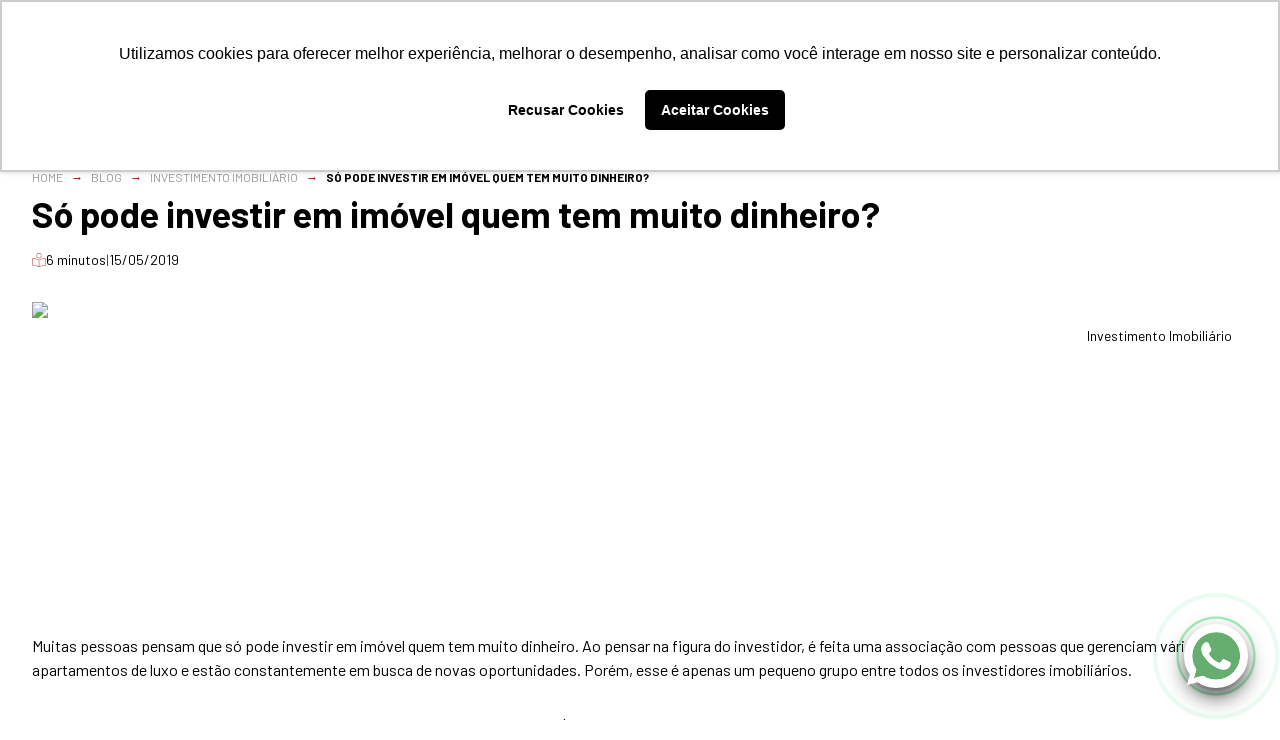

--- FILE ---
content_type: text/html; charset=utf-8
request_url: https://vitacon.com.br/conteudo/investimento-imobiliario/so-pode-investir-em-imovel-quem-tem-muito-dinheiro/
body_size: 25817
content:
<!DOCTYPE html><html class="scroll-smooth" lang="pt" data-critters-container><head><meta charset="utf-8"><meta name="viewport" content="width=device-width"><script type="application/ld+json">{&quot;@context&quot;:&quot;https://schema.org&quot;,&quot;@type&quot;:&quot;Organization&quot;,&quot;name&quot;:&quot;Vitacon&quot;,&quot;url&quot;:&quot;https://vitacon.com.br/&quot;,&quot;logo&quot;:&quot;https://vitacon.com.br/images/logo-vitacon-w-c.svg&quot;,&quot;contactPoint&quot;:{&quot;@type&quot;:&quot;ContactPoint&quot;,&quot;telephone&quot;:&quot;1135884101&quot;,&quot;contactType&quot;:&quot;customer service&quot;,&quot;areaServed&quot;:&quot;BR&quot;,&quot;availableLanguage&quot;:&quot;Portuguese&quot;}}</script><link rel="preload" href="/images/logo-vitacon-w-c.svg" as="image" fetchpriority="high"><link rel="preload" href="/images/logo-vitacon-ws.svg" as="image" fetchpriority="high"><title>Só pode investir em imóvel quem tem muito dinheiro? - VITACON</title><meta name="description" content><link rel="canonical" href="https://vitacon.com.br/conteudo/investimento-imobiliario/so-pode-investir-em-imovel-quem-tem-muito-dinheiro/"><script type="application/ld+json">{"@context":"https://schema.org/","@type":"BreadcrumbList","itemListElement":[{"@type":"ListItem","position":0,"name":"Home","item":"https://vitacon.com.br/"},{"@type":"ListItem","position":1,"name":"Só pode investir em imóvel quem tem muito dinheiro?","item":"https://vitacon.com.br/conteudo/investimento-imobiliario/so-pode-investir-em-imovel-quem-tem-muito-dinheiro/"}]}</script><link rel="preload" href="/images/logo-vitacon-w-v.svg" as="image" fetchpriority="high"><meta name="next-head-count" content="10"><script type="text/javascript" async src="https://d335luupugsy2.cloudfront.net/js/loader-scripts/386665d4-c40b-4e29-81ea-f0f24f52afcc-loader.js"></script><link rel="apple-touch-icon" sizes="180x180" href="/apple-touch-icon.png"><link rel="icon" type="image/png" sizes="32x32" href="/favicon-32x32.png"><link rel="icon" type="image/png" sizes="16x16" href="/favicon-16x16.png"><link rel="manifest" href="/site.webmanifest"><link rel="mask-icon" href="/safari-pinned-tab.svg" color="#232323"><link rel="preconnect" href="https://fonts.googleapis.com"><link rel="preconnect" href="https://fonts.gstatic.com"><meta name="msapplication-TileColor" content="#232323"><meta name="theme-color" content="#ffffff"><script>window.GPTTConfig = { uuid: "660fe71305f6463bbee031faf23fb505" }</script><link rel="preconnect" href="https://fonts.gstatic.com" crossorigin><link rel="preload" href="/_next/static/media/1ba0a863e6af8aeb-s.p.woff2" as="font" type="font/woff2" crossorigin="anonymous" data-next-font="size-adjust"><link rel="preload" href="/_next/static/media/61d96c4884191721-s.p.woff2" as="font" type="font/woff2" crossorigin="anonymous" data-next-font="size-adjust"><link rel="preload" href="/_next/static/media/b0bb26939bb40fdb-s.p.woff2" as="font" type="font/woff2" crossorigin="anonymous" data-next-font="size-adjust"><link rel="preload" href="/_next/static/media/6ad0344ed98ac2e9-s.p.woff2" as="font" type="font/woff2" crossorigin="anonymous" data-next-font="size-adjust"><script defer nomodule src="/_next/static/chunks/polyfills-c67a75d1b6f99dc8.js"></script><script defer src="/_next/static/chunks/365.f1de46430f4875d3.js"></script><script defer src="/_next/static/chunks/630.5fd2e984bf3a3e24.js"></script><script src="/_next/static/chunks/webpack-53c142933217c2cd.js" defer></script><script src="/_next/static/chunks/framework-7b307bf802c8ca4c.js" defer></script><script src="/_next/static/chunks/main-c4a93c2043db3ef9.js" defer></script><script src="/_next/static/chunks/pages/_app-ee423a79de524cf7.js" defer></script><script src="/_next/static/chunks/903-35d7121f3770cfb0.js" defer></script><script src="/_next/static/chunks/830-be73cef94f915c68.js" defer></script><script src="/_next/static/chunks/24-ed884498bb93dfb2.js" defer></script><script src="/_next/static/chunks/964-3679cefa760770f1.js" defer></script><script src="/_next/static/chunks/676-f45100b93b1a3a76.js" defer></script><script src="/_next/static/chunks/pages/%5B...slug%5D-2a0574db2812234c.js" defer></script><script src="/_next/static/RP7WJlKfmp9lXhFIkbyj1/_buildManifest.js" defer></script><script src="/_next/static/RP7WJlKfmp9lXhFIkbyj1/_ssgManifest.js" defer></script><style>[data-aos][data-aos][data-aos-delay="200"]{transition-delay:0}[data-aos^=fade][data-aos^=fade]{opacity:0;transition-property:opacity,transform}[data-aos=fade-up]{transform:translate3d(0,100px,0)}*,:after,:before{box-sizing:border-box;border:0 solid #e5e7eb}:after,:before{--tw-content:""}html{line-height:1.5;-webkit-text-size-adjust:100%;-moz-tab-size:4;-o-tab-size:4;tab-size:4;font-family:Open Sans,sans-serif;font-feature-settings:normal;font-variation-settings:normal}body{margin:0;line-height:inherit}h1,h2,h3{font-size:inherit;font-weight:inherit}a{color:inherit;text-decoration:inherit}strong{font-weight:bolder}button,input{font-family:inherit;font-feature-settings:inherit;font-variation-settings:inherit;font-size:100%;font-weight:inherit;line-height:inherit;color:inherit;margin:0;padding:0}button{text-transform:none}[type=button],[type=submit],button{-webkit-appearance:button;background-color:transparent;background-image:none}h1,h2,h3,p{margin:0}ul{list-style:none;margin:0;padding:0}input::-moz-placeholder{opacity:1;color:#9ca3af}input::placeholder{opacity:1;color:#9ca3af}button{cursor:pointer}iframe,img,svg{display:block;vertical-align:middle}img{max-width:100%;height:auto}*,:after,:before{--tw-border-spacing-x:0;--tw-border-spacing-y:0;--tw-translate-x:0;--tw-translate-y:0;--tw-rotate:0;--tw-skew-x:0;--tw-skew-y:0;--tw-scale-x:1;--tw-scale-y:1;--tw-pan-x: ;--tw-pan-y: ;--tw-pinch-zoom: ;--tw-scroll-snap-strictness:proximity;--tw-gradient-from-position: ;--tw-gradient-via-position: ;--tw-gradient-to-position: ;--tw-ordinal: ;--tw-slashed-zero: ;--tw-numeric-figure: ;--tw-numeric-spacing: ;--tw-numeric-fraction: ;--tw-ring-inset: ;--tw-ring-offset-width:0px;--tw-ring-offset-color:#fff;--tw-ring-color:rgba(59,130,246,.5);--tw-ring-offset-shadow:0 0 #0000;--tw-ring-shadow:0 0 #0000;--tw-shadow:0 0 #0000;--tw-shadow-colored:0 0 #0000;--tw-blur: ;--tw-brightness: ;--tw-contrast: ;--tw-grayscale: ;--tw-hue-rotate: ;--tw-invert: ;--tw-saturate: ;--tw-sepia: ;--tw-drop-shadow: ;--tw-backdrop-blur: ;--tw-backdrop-brightness: ;--tw-backdrop-contrast: ;--tw-backdrop-grayscale: ;--tw-backdrop-hue-rotate: ;--tw-backdrop-invert: ;--tw-backdrop-opacity: ;--tw-backdrop-saturate: ;--tw-backdrop-sepia: }.container{width:100%;margin-right:auto;margin-left:auto;padding-right:2rem;padding-left:2rem}@media (min-width:640px){.container{max-width:640px}}@media (min-width:768px){.container{max-width:768px}}@media (min-width:1024px){.container{max-width:1024px}}@media (min-width:1280px){.container{max-width:1280px}}@media (min-width:1536px){.container{max-width:1536px}}html{scroll-behavior:smooth!important}body{--tw-bg-opacity:1;background-color:rgb(255 255 255/var(--tw-bg-opacity));--tw-text-opacity:1;color:rgb(0 0 0/var(--tw-text-opacity));-webkit-font-smoothing:antialiased;-moz-osx-font-smoothing:grayscale}body,h1,h2,h3{font-family:Barlow,sans-serif}h1{font-size:42px;font-weight:700;line-height:1}@media (min-width:640px){h1{font-size:56px}}h2{font-size:28px;font-weight:300;line-height:1}@media (min-width:640px){h2{font-size:36px}}h3{font-size:24px;font-weight:400;line-height:1}.content{overflow:hidden}.content h2,.content p{margin-bottom:.5rem}.blog h2,.blog h3{font-weight:700}.blog h2,.blog h3,.blog p,.blog ul{margin-bottom:2rem}a,button{text-decoration-thickness:1px;text-underline-offset:4px;outline:2px solid transparent;outline-offset:2px;transition-property:color,background-color,border-color,text-decoration-color,fill,stroke,opacity,box-shadow,transform,filter,-webkit-backdrop-filter;transition-property:color,background-color,border-color,text-decoration-color,fill,stroke,opacity,box-shadow,transform,filter,backdrop-filter;transition-property:color,background-color,border-color,text-decoration-color,fill,stroke,opacity,box-shadow,transform,filter,backdrop-filter,-webkit-backdrop-filter;transition-timing-function:cubic-bezier(.4,0,.2,1);transition-duration:.2s}.flex-center{display:flex;align-items:center;justify-content:center}.footer-title{font-family:Barlow,sans-serif;font-size:1rem;line-height:1.5rem;font-weight:700;text-transform:uppercase;--tw-text-opacity:1;color:rgb(255 255 255/var(--tw-text-opacity))}.footer-link{font-size:.875rem;line-height:1.25rem;color:hsla(0,0%,100%,.7)}.footer-link:hover{text-decoration-line:underline}.btn{display:inline-flex;min-height:40px;align-items:center;justify-content:center;padding:.5rem .75rem;font-family:Barlow,sans-serif;font-weight:500}.btn:disabled{cursor:not-allowed;opacity:.4}@media (min-width:640px){.btn{min-height:60px;padding:1rem 1.25rem}}.pointer-events-none{pointer-events:none}.fixed{position:fixed}.absolute{position:absolute}.relative{position:relative}.-right-2{right:-.5rem}.bottom-0{bottom:0}.bottom-8{bottom:2rem}.left-0{left:0}.right-0{right:0}.right-20{right:5rem}.right-8{right:2rem}.top-0{top:0}.top-1\/2{top:50%}.top-4{top:1rem}.z-0{z-index:0}.z-10{z-index:10}.z-50{z-index:50}.order-1{order:1}.order-2{order:2}.mx-2{margin-left:.5rem;margin-right:.5rem}.my-2{margin-top:.5rem;margin-bottom:.5rem}.mb-1{margin-bottom:.25rem}.mb-14{margin-bottom:3.5rem}.mb-2{margin-bottom:.5rem}.mr-1{margin-right:.25rem}.mr-3{margin-right:.75rem}.mt-2{margin-top:.5rem}.mt-4{margin-top:1rem}.mt-5{margin-top:1.25rem}.mt-7{margin-top:1.75rem}.mt-8{margin-top:2rem}.block{display:block}.inline-block{display:inline-block}.flex{display:flex}.grid{display:grid}.hidden{display:none}.aspect-\[370\/240\]{aspect-ratio:370/240}.h-0{height:0}.h-16{height:4rem}.h-\[120px\]{height:120px}.h-\[300px\]{height:300px}.h-\[40px\]{height:40px}.h-\[50px\]{height:50px}.h-\[60px\]{height:60px}.h-auto{height:auto}.h-full{height:100%}.w-0{width:0}.w-16{width:4rem}.w-\[113px\]{width:113px}.w-\[185px\]{width:185px}.w-\[40px\]{width:40px}.w-\[42px\]{width:42px}.w-auto{width:auto}.w-full{width:100%}.min-w-\[290px\]{min-width:290px}.min-w-\[42px\]{min-width:42px}.max-w-\[210px\]{max-width:210px}.max-w-\[320px\]{max-width:320px}.max-w-\[355px\]{max-width:355px}.flex-1{flex:1 1 0%}.-translate-y-1\/2{transform:translate(var(--tw-translate-x),var(--tw-translate-y)) rotate(var(--tw-rotate)) skewX(var(--tw-skew-x)) skewY(var(--tw-skew-y)) scaleX(var(--tw-scale-x)) scaleY(var(--tw-scale-y))}.-translate-y-1\/2{--tw-translate-y:-50%}.translate-x-4{transform:translate(var(--tw-translate-x),var(--tw-translate-y)) rotate(var(--tw-rotate)) skewX(var(--tw-skew-x)) skewY(var(--tw-skew-y)) scaleX(var(--tw-scale-x)) scaleY(var(--tw-scale-y))}.translate-x-4{--tw-translate-x:1rem}.transform{transform:translate(var(--tw-translate-x),var(--tw-translate-y)) rotate(var(--tw-rotate)) skewX(var(--tw-skew-x)) skewY(var(--tw-skew-y)) scaleX(var(--tw-scale-x)) scaleY(var(--tw-scale-y))}.cursor-default{cursor:default}.cursor-pointer{cursor:pointer}.grid-cols-2{grid-template-columns:repeat(2,minmax(0,1fr))}.flex-col{flex-direction:column}.flex-wrap{flex-wrap:wrap}.items-center{align-items:center}.justify-center{justify-content:center}.justify-between{justify-content:space-between}.gap-0{gap:0}.gap-1{gap:.25rem}.gap-12{gap:3rem}.gap-2{gap:.5rem}.gap-4{gap:1rem}.gap-6{gap:1.5rem}.gap-7{gap:1.75rem}.gap-8{gap:2rem}.gap-x-16{-moz-column-gap:4rem;column-gap:4rem}.gap-x-4{-moz-column-gap:1rem;column-gap:1rem}.gap-x-6{-moz-column-gap:1.5rem;column-gap:1.5rem}.gap-y-10{row-gap:2.5rem}.gap-y-4{row-gap:1rem}.overflow-hidden{overflow:hidden}.scroll-smooth{scroll-behavior:smooth}.whitespace-normal{white-space:normal}.rounded-full{border-radius:9999px}.rounded-lg{border-radius:.5rem}.border-2{border-width:2px}.border-b{border-bottom-width:1px}.border-b-4{border-bottom-width:4px}.border-l-8{border-left-width:8px}.border-t{border-top-width:1px}.border-t-4{border-top-width:4px}.border-black{--tw-border-opacity:1;border-color:rgb(0 0 0/var(--tw-border-opacity))}.border-white{--tw-border-opacity:1;border-color:rgb(255 255 255/var(--tw-border-opacity))}.border-b-transparent{border-bottom-color:transparent}.border-l-\[\#66AE70\]{--tw-border-opacity:1;border-left-color:rgb(102 174 112/var(--tw-border-opacity))}.border-t-transparent{border-top-color:transparent}.bg-\[\#66AE70\]{--tw-bg-opacity:1;background-color:rgb(102 174 112/var(--tw-bg-opacity))}.bg-black{--tw-bg-opacity:1;background-color:rgb(0 0 0/var(--tw-bg-opacity))}.bg-light{--tw-bg-opacity:1;background-color:rgb(237 237 237/var(--tw-bg-opacity))}.bg-primary{--tw-bg-opacity:1;background-color:rgb(177 32 40/var(--tw-bg-opacity))}.bg-transparent{background-color:transparent}.bg-white{--tw-bg-opacity:1;background-color:rgb(255 255 255/var(--tw-bg-opacity))}.bg-gradient-to-b{background-image:linear-gradient(to bottom,var(--tw-gradient-stops))}.from-black{--tw-gradient-from:#000 var(--tw-gradient-from-position);--tw-gradient-to:transparent var(--tw-gradient-to-position);--tw-gradient-stops:var(--tw-gradient-from),var(--tw-gradient-to)}.to-black{--tw-gradient-to:#000 var(--tw-gradient-to-position)}.fill-primary{fill:#b12028}.object-contain{-o-object-fit:contain;object-fit:contain}.object-cover{-o-object-fit:cover;object-fit:cover}.p-3{padding:.75rem}.p-4{padding:1rem}.px-16{padding-left:4rem;padding-right:4rem}.px-4{padding-left:1rem;padding-right:1rem}.px-\[3px\]{padding-left:3px;padding-right:3px}.py-16{padding-top:4rem;padding-bottom:4rem}.py-2{padding-top:.5rem;padding-bottom:.5rem}.py-24{padding-top:6rem;padding-bottom:6rem}.py-6{padding-top:1.5rem;padding-bottom:1.5rem}.py-\[7px\]{padding-top:7px;padding-bottom:7px}.pt-8{padding-top:2rem}.text-center{text-align:center}.text-right{text-align:right}.font-display{font-family:Barlow,sans-serif}.text-4xl{font-size:2.25rem;line-height:2.5rem}.text-\[10px\]{font-size:10px}.text-sm{font-size:.875rem;line-height:1.25rem}.text-xl{font-size:1.25rem;line-height:1.75rem}.text-xs{font-size:.75rem}.font-bold{font-weight:700}.font-medium{font-weight:500}.uppercase{text-transform:uppercase}.text-\[\#999\]{--tw-text-opacity:1;color:rgb(153 153 153/var(--tw-text-opacity))}.text-black{--tw-text-opacity:1;color:rgb(0 0 0/var(--tw-text-opacity))}.text-primary{--tw-text-opacity:1;color:rgb(177 32 40/var(--tw-text-opacity))}.text-white{--tw-text-opacity:1;color:rgb(255 255 255/var(--tw-text-opacity))}.text-white\/70{color:hsla(0,0%,100%,.7)}.underline{text-decoration-line:underline}.opacity-0{opacity:0}.opacity-100{opacity:1}.shadow-\[0_10px_25px_-5px_rgba\(0\2c 0\2c 0\2c 1\)\]{box-shadow:var(--tw-ring-offset-shadow,0 0 #0000),var(--tw-ring-shadow,0 0 #0000),var(--tw-shadow)}.shadow-\[0_10px_25px_-5px_rgba\(0\2c 0\2c 0\2c 1\)\]{--tw-shadow:0 10px 25px -5px #000;--tw-shadow-colored:0 10px 25px -5px var(--tw-shadow-color)}.shadow-lg{box-shadow:var(--tw-ring-offset-shadow,0 0 #0000),var(--tw-ring-shadow,0 0 #0000),var(--tw-shadow)}.shadow-lg{--tw-shadow:0 10px 15px -3px rgba(0,0,0,.1),0 4px 6px -4px rgba(0,0,0,.1);--tw-shadow-colored:0 10px 15px -3px var(--tw-shadow-color),0 4px 6px -4px var(--tw-shadow-color)}.outline-none{outline:2px solid transparent;outline-offset:2px}.transition-all{transition-property:all;transition-timing-function:cubic-bezier(.4,0,.2,1);transition-duration:.15s}.transition-transform{transition-property:transform;transition-timing-function:cubic-bezier(.4,0,.2,1);transition-duration:.15s}.\!duration-75{transition-duration:75ms!important}.duration-0{transition-duration:0s}.duration-200{transition-duration:.2s}.duration-300{transition-duration:.3s}.ease-in-out{transition-timing-function:cubic-bezier(.4,0,.2,1)}.bold{font-weight:800}strong{font-weight:600}div.signature-sioux>span{line-height:10px}div.signature-sioux>span>a{text-indent:-9999px;display:inline-flex;margin:0 3px;width:48px;height:12px;background:url(https://sioux.ag/images/logo-sioux-b.svg) no-repeat}@keyframes whatsapp-ripple{0%{transform:scale(1);opacity:.5}to{transform:scale(2.2);opacity:0}}.whatsapp-button-wrapper{position:relative;width:64px;height:64px}.whatsapp-ripple-wave{position:absolute;top:0;left:0;width:100%;height:100%;border:2px solid #25d366;border-radius:50%;animation:whatsapp-ripple 2s ease-out infinite;pointer-events:none}.whatsapp-ripple-wave:nth-child(2){animation-delay:1s}.placeholder\:font-bold::-moz-placeholder{font-weight:700}.placeholder\:font-bold::placeholder{font-weight:700}.placeholder\:text-white::-moz-placeholder{--tw-text-opacity:1;color:rgb(255 255 255/var(--tw-text-opacity))}.placeholder\:text-white::placeholder{--tw-text-opacity:1;color:rgb(255 255 255/var(--tw-text-opacity))}.last\:text-sm:last-child{font-size:.875rem;line-height:1.25rem}.hover\:scale-110:hover{--tw-scale-x:1.1;--tw-scale-y:1.1}.hover\:scale-110:hover{transform:translate(var(--tw-translate-x),var(--tw-translate-y)) rotate(var(--tw-rotate)) skewX(var(--tw-skew-x)) skewY(var(--tw-skew-y)) scaleX(var(--tw-scale-x)) scaleY(var(--tw-scale-y))}.hover\:bg-white:hover{--tw-bg-opacity:1;background-color:rgb(255 255 255/var(--tw-bg-opacity))}.hover\:text-black:hover{--tw-text-opacity:1;color:rgb(0 0 0/var(--tw-text-opacity))}.hover\:text-primary:hover{--tw-text-opacity:1;color:rgb(177 32 40/var(--tw-text-opacity))}.hover\:text-primary-light:hover{--tw-text-opacity:1;color:rgb(230 158 162/var(--tw-text-opacity))}.hover\:underline:hover{text-decoration-line:underline}.ui-not-open\:bg-transparent[data-headlessui-state]:not([data-headlessui-state~=open]){background-color:transparent}@media (min-width:640px){.sm\:w-\[185px\]{width:185px}}@media (min-width:768px){.md\:mt-0{margin-top:0}.md\:block{display:block}.md\:flex{display:flex}.md\:flex-row{flex-direction:row}.md\:flex-wrap{flex-wrap:wrap}.md\:gap-16{gap:4rem}.md\:py-20{padding-top:5rem;padding-bottom:5rem}.md\:pt-12{padding-top:3rem}.md\:text-\[12px\]{font-size:12px}}@media (min-width:1024px){.lg\:relative{position:relative}.lg\:order-3{order:3}.lg\:mt-4{margin-top:1rem}.lg\:flex{display:flex}.lg\:hidden{display:none}.lg\:w-auto{width:auto}.lg\:min-w-\[50px\]{min-width:50px}.lg\:grid-cols-3{grid-template-columns:repeat(3,minmax(0,1fr))}.lg\:flex-row{flex-direction:row}.lg\:flex-nowrap{flex-wrap:nowrap}.lg\:justify-end{justify-content:flex-end}.lg\:gap-5{gap:1.25rem}.lg\:p-\[7px\]{padding:7px}.lg\:text-2xl{font-size:1.5rem;line-height:2rem}.lg\:text-base{font-size:1rem;line-height:1.5rem}.ui-not-open\:lg\:flex[data-headlessui-state]:not([data-headlessui-state~=open]){display:flex}}@media (min-width:1280px){.xl\:flex-row{flex-direction:row}.xl\:items-center{align-items:center}.xl\:justify-between{justify-content:space-between}}.__className_fdac0b{font-family:__Barlow_fdac0b,__Barlow_Fallback_fdac0b;font-style:normal}@charset "UTF-8":root{--swiper-theme-color:#007aff}</style><link rel="stylesheet" href="/_next/static/css/08d8ae3b506c9e21.css" data-n-g media="print" onload="this.media='all'"><noscript><link rel="stylesheet" href="/_next/static/css/08d8ae3b506c9e21.css"></noscript><link rel="stylesheet" href="/_next/static/css/5689c02ad49ccb8d.css" data-n-p media="print" onload="this.media='all'"><noscript><link rel="stylesheet" href="/_next/static/css/5689c02ad49ccb8d.css"></noscript><link rel="stylesheet" href="/_next/static/css/e06ca40b3ff5be2b.css" data-n-p media="print" onload="this.media='all'"><noscript><link rel="stylesheet" href="/_next/static/css/e06ca40b3ff5be2b.css"></noscript><noscript data-n-css></noscript><style data-href="https://fonts.googleapis.com/css2?family=Barlow:wght@300;400;600;700&display=swap">@font-face{font-family:'Barlow';font-style:normal;font-weight:300;font-display:swap;src:url(https://fonts.gstatic.com/s/barlow/v13/7cHqv4kjgoGqM7E3p-kc4w.woff) format('woff')}@font-face{font-family:'Barlow';font-style:normal;font-weight:400;font-display:swap;src:url(https://fonts.gstatic.com/s/barlow/v13/7cHpv4kjgoGqM7EPCA.woff) format('woff')}@font-face{font-family:'Barlow';font-style:normal;font-weight:600;font-display:swap;src:url(https://fonts.gstatic.com/s/barlow/v13/7cHqv4kjgoGqM7E30-8c4w.woff) format('woff')}@font-face{font-family:'Barlow';font-style:normal;font-weight:700;font-display:swap;src:url(https://fonts.gstatic.com/s/barlow/v13/7cHqv4kjgoGqM7E3t-4c4w.woff) format('woff')}@font-face{font-family:'Barlow';font-style:normal;font-weight:300;font-display:swap;src:url(https://fonts.gstatic.com/s/barlow/v13/7cHqv4kjgoGqM7E3p-ks6Fostz0rdom9.woff2) format('woff2');unicode-range:U+0102-0103,U+0110-0111,U+0128-0129,U+0168-0169,U+01A0-01A1,U+01AF-01B0,U+0300-0301,U+0303-0304,U+0308-0309,U+0323,U+0329,U+1EA0-1EF9,U+20AB}@font-face{font-family:'Barlow';font-style:normal;font-weight:300;font-display:swap;src:url(https://fonts.gstatic.com/s/barlow/v13/7cHqv4kjgoGqM7E3p-ks6Vostz0rdom9.woff2) format('woff2');unicode-range:U+0100-02BA,U+02BD-02C5,U+02C7-02CC,U+02CE-02D7,U+02DD-02FF,U+0304,U+0308,U+0329,U+1D00-1DBF,U+1E00-1E9F,U+1EF2-1EFF,U+2020,U+20A0-20AB,U+20AD-20C0,U+2113,U+2C60-2C7F,U+A720-A7FF}@font-face{font-family:'Barlow';font-style:normal;font-weight:300;font-display:swap;src:url(https://fonts.gstatic.com/s/barlow/v13/7cHqv4kjgoGqM7E3p-ks51ostz0rdg.woff2) format('woff2');unicode-range:U+0000-00FF,U+0131,U+0152-0153,U+02BB-02BC,U+02C6,U+02DA,U+02DC,U+0304,U+0308,U+0329,U+2000-206F,U+20AC,U+2122,U+2191,U+2193,U+2212,U+2215,U+FEFF,U+FFFD}@font-face{font-family:'Barlow';font-style:normal;font-weight:400;font-display:swap;src:url(https://fonts.gstatic.com/s/barlow/v13/7cHpv4kjgoGqM7E_A8s5ynghnQci.woff2) format('woff2');unicode-range:U+0102-0103,U+0110-0111,U+0128-0129,U+0168-0169,U+01A0-01A1,U+01AF-01B0,U+0300-0301,U+0303-0304,U+0308-0309,U+0323,U+0329,U+1EA0-1EF9,U+20AB}@font-face{font-family:'Barlow';font-style:normal;font-weight:400;font-display:swap;src:url(https://fonts.gstatic.com/s/barlow/v13/7cHpv4kjgoGqM7E_Ass5ynghnQci.woff2) format('woff2');unicode-range:U+0100-02BA,U+02BD-02C5,U+02C7-02CC,U+02CE-02D7,U+02DD-02FF,U+0304,U+0308,U+0329,U+1D00-1DBF,U+1E00-1E9F,U+1EF2-1EFF,U+2020,U+20A0-20AB,U+20AD-20C0,U+2113,U+2C60-2C7F,U+A720-A7FF}@font-face{font-family:'Barlow';font-style:normal;font-weight:400;font-display:swap;src:url(https://fonts.gstatic.com/s/barlow/v13/7cHpv4kjgoGqM7E_DMs5ynghnQ.woff2) format('woff2');unicode-range:U+0000-00FF,U+0131,U+0152-0153,U+02BB-02BC,U+02C6,U+02DA,U+02DC,U+0304,U+0308,U+0329,U+2000-206F,U+20AC,U+2122,U+2191,U+2193,U+2212,U+2215,U+FEFF,U+FFFD}@font-face{font-family:'Barlow';font-style:normal;font-weight:600;font-display:swap;src:url(https://fonts.gstatic.com/s/barlow/v13/7cHqv4kjgoGqM7E30-8s6Fostz0rdom9.woff2) format('woff2');unicode-range:U+0102-0103,U+0110-0111,U+0128-0129,U+0168-0169,U+01A0-01A1,U+01AF-01B0,U+0300-0301,U+0303-0304,U+0308-0309,U+0323,U+0329,U+1EA0-1EF9,U+20AB}@font-face{font-family:'Barlow';font-style:normal;font-weight:600;font-display:swap;src:url(https://fonts.gstatic.com/s/barlow/v13/7cHqv4kjgoGqM7E30-8s6Vostz0rdom9.woff2) format('woff2');unicode-range:U+0100-02BA,U+02BD-02C5,U+02C7-02CC,U+02CE-02D7,U+02DD-02FF,U+0304,U+0308,U+0329,U+1D00-1DBF,U+1E00-1E9F,U+1EF2-1EFF,U+2020,U+20A0-20AB,U+20AD-20C0,U+2113,U+2C60-2C7F,U+A720-A7FF}@font-face{font-family:'Barlow';font-style:normal;font-weight:600;font-display:swap;src:url(https://fonts.gstatic.com/s/barlow/v13/7cHqv4kjgoGqM7E30-8s51ostz0rdg.woff2) format('woff2');unicode-range:U+0000-00FF,U+0131,U+0152-0153,U+02BB-02BC,U+02C6,U+02DA,U+02DC,U+0304,U+0308,U+0329,U+2000-206F,U+20AC,U+2122,U+2191,U+2193,U+2212,U+2215,U+FEFF,U+FFFD}@font-face{font-family:'Barlow';font-style:normal;font-weight:700;font-display:swap;src:url(https://fonts.gstatic.com/s/barlow/v13/7cHqv4kjgoGqM7E3t-4s6Fostz0rdom9.woff2) format('woff2');unicode-range:U+0102-0103,U+0110-0111,U+0128-0129,U+0168-0169,U+01A0-01A1,U+01AF-01B0,U+0300-0301,U+0303-0304,U+0308-0309,U+0323,U+0329,U+1EA0-1EF9,U+20AB}@font-face{font-family:'Barlow';font-style:normal;font-weight:700;font-display:swap;src:url(https://fonts.gstatic.com/s/barlow/v13/7cHqv4kjgoGqM7E3t-4s6Vostz0rdom9.woff2) format('woff2');unicode-range:U+0100-02BA,U+02BD-02C5,U+02C7-02CC,U+02CE-02D7,U+02DD-02FF,U+0304,U+0308,U+0329,U+1D00-1DBF,U+1E00-1E9F,U+1EF2-1EFF,U+2020,U+20A0-20AB,U+20AD-20C0,U+2113,U+2C60-2C7F,U+A720-A7FF}@font-face{font-family:'Barlow';font-style:normal;font-weight:700;font-display:swap;src:url(https://fonts.gstatic.com/s/barlow/v13/7cHqv4kjgoGqM7E3t-4s51ostz0rdg.woff2) format('woff2');unicode-range:U+0000-00FF,U+0131,U+0152-0153,U+02BB-02BC,U+02C6,U+02DA,U+02DC,U+0304,U+0308,U+0329,U+2000-206F,U+20AC,U+2122,U+2191,U+2193,U+2212,U+2215,U+FEFF,U+FFFD}</style></head><body><noscript><iframe title="tagmanager" src="https://www.googletagmanager.com/ns.html?id=GTM-KNWZ6S4" height="0" width="0" style="display:none;visibility:hidden"></iframe></noscript><div id="__next"><div data-overlay-container="true"><div class="__className_fdac0b"><header class=" left-0 top-0 z-50 w-full bg-gradient-to-b from-black transition-all duration-0 to-black h-[120px] (translate-y-0 opacity-100)"><div class="container flex justify-between items-center gap-4 h-[120px]"><a title="Vitacon" class="relative inline-block" href="/"><img alt="Logo Vitacon" fetchpriority="high" width="106" height="20" decoding="async" data-nimg="1" class="w-[113px] sm:w-[185px] h-auto opacity-0" style="color:transparent" src="/images/logo-vitacon-w-c.svg"><img alt="Logo Vitacon" fetchpriority="high" width="176" height="33" decoding="async" data-nimg="1" class="absolute top-0 left-0 w-[185px] opacity-100" style="color:transparent" src="/images/logo-vitacon-ws.svg"></a><div class="flex items-center lg:gap-5"><div class="relative order-2" data-headlessui-state><button class="flex-center h-[50px] w-[42px] ui-open:bg-primary ui-not-open:bg-transparent lg:hidden" type="button" aria-expanded="false" data-headlessui-state><img alt="open" loading="lazy" width="36" height="36" decoding="async" data-nimg="1" style="color:transparent" src="/images/icon-menu-open.svg"></button><nav class="absolute right-0 z-10 hidden font-display ui-open:flex ui-open:min-w-[275px] ui-open:bg-primary lg:relative lg:flex lg:justify-end ui-open:lg:bg-transparent ui-not-open:lg:flex" id="headlessui-popover-panel-:R15ikm:" tabindex="-1" data-headlessui-state><ul class="flex w-full flex-col items-center gap-x-6 lg:w-auto lg:flex-row"><li class="menu-main__item w-full lg:w-auto "><a title="Sobre" class="text-white hover:text-primary-light uppercase p-3 flex  " target href="/sobre/">Sobre</a></li><li class="menu-main__item w-full lg:w-auto "><a title="Portfólio" class="text-white hover:text-primary-light uppercase p-3 flex  " target href="/portfolio/">Portfólio</a></li><li class="menu-main__item w-full lg:w-auto "><a title="Empreendimentos" class="text-white hover:text-primary-light uppercase p-3 flex bold " target href="/empreendimentos/">Empreendimentos</a></li><li class="menu-main__item w-full lg:w-auto "><a title="Invista" class="text-white hover:text-primary-light uppercase p-3 flex bold " target href="/invista/">Invista</a></li><li class="menu-main__item w-full lg:w-auto "><a title="Conteúdo" class="text-white hover:text-primary-light uppercase p-3 flex  " target href="/conteudo/">Conteúdo</a></li><li class="flex w-full"></li></ul></nav></div><div style="position:fixed;top:1px;left:1px;width:1px;height:0;padding:0;margin:-1px;overflow:hidden;clip:rect(0, 0, 0, 0);white-space:nowrap;border-width:0;display:none"></div><div class="order-1 flex gap-0 lg:order-3"><div data-headlessui-state><div class="relative"><button class="px-[3px] py-[7px] text-white lg:p-[7px] " type="button" aria-expanded="false" data-headlessui-state><svg xmlns="http://www.w3.org/2000/svg" width="36" height="36" viewBox="0 0 36 36"><path d="M25 10.906a9.914 9.914 0 0 0-15.6 11.96L8 28l5.254-1.379a9.881 9.881 0 0 0 4.737 1.205A9.848 9.848 0 0 0 25 10.906Zm-7 15.25a8.223 8.223 0 0 1-4.2-1.147l-.3-.179-3.116.817.83-3.04-.2-.312a8.253 8.253 0 1 1 15.308-4.379A8.329 8.329 0 0 1 18 26.156Zm4.518-6.17c-.246-.125-1.464-.723-1.692-.8s-.393-.125-.558.125-.638.8-.786.973-.29.188-.536.063a6.741 6.741 0 0 1-3.375-2.947c-.254-.437.254-.406.728-1.353a.459.459 0 0 0-.022-.433c-.062-.125-.558-1.344-.763-1.839s-.406-.415-.558-.424-.308-.009-.473-.009a.917.917 0 0 0-.661.308 2.783 2.783 0 0 0-.866 2.067 4.851 4.851 0 0 0 1.009 2.563 11.066 11.066 0 0 0 4.235 3.738 4.846 4.846 0 0 0 2.973.621 2.536 2.536 0 0 0 1.67-1.179 2.071 2.071 0 0 0 .143-1.179c-.062-.111-.227-.174-.473-.294Z" fill="currentColor"/></svg></button></div></div><div style="position:fixed;top:1px;left:1px;width:1px;height:0;padding:0;margin:-1px;overflow:hidden;clip:rect(0, 0, 0, 0);white-space:nowrap;border-width:0;display:none"></div><div data-headlessui-state><div class="relative"><button class="!duration-75 text-white hover:text-primary-light ui-open:bg-primary ui-open:text-white flex-center min-w-[42px] h-[50px] lg:min-w-[50px]  " type="button" aria-expanded="false" data-headlessui-state><svg xmlns="http://www.w3.org/2000/svg" width="36" height="36" viewBox="0 0 36 36"><path d="M6 12a3 3 0 0 1 3-3h18a3 3 0 0 1 3 3v12a3 3 0 0 1-3 3H9a3 3 0 0 1-3-3Zm1.5 0v1.87l9.169 6.722a2.251 2.251 0 0 0 2.662 0L28.5 13.87V12a1.5 1.5 0 0 0-1.5-1.5H8.958a1.527 1.527 0 0 0-1.5 1.5Zm0 3.731V24A1.5 1.5 0 0 0 9 25.5h18a1.5 1.5 0 0 0 1.5-1.5v-8.269L20.217 21.8a3.741 3.741 0 0 1-4.434 0Z" fill="currentColor"/></svg></button></div></div><div style="position:fixed;top:1px;left:1px;width:1px;height:0;padding:0;margin:-1px;overflow:hidden;clip:rect(0, 0, 0, 0);white-space:nowrap;border-width:0;display:none"></div></div></div></div></header><button type="button" aria-label="Exibir menu" class="fixed left-0 top-0 z-0 h-[40px] w-full cursor-default"></button><main><div class="pt-8 md:pt-12"><div class="container font-display"><ul class="flex flex-wrap"><li class="text-[#999] text-[10px] md:text-[12px] menu-main__item uppercase lg:w-auto"><a class="hover:text-primary-light uppercase" href="/">Home</a><span class="text-primary mx-2">→</span></li><li class="text-[#999] text-[10px] md:text-[12px] menu-main__item uppercase lg:w-auto"><a class="hover:text-primary-light uppercase" href="/conteudo/">Blog</a><span class="text-primary mx-2">→</span></li><li class="text-[#999] text-[10px] md:text-[12px] menu-main__item uppercase lg:w-auto"><a class="hover:text-primary-light uppercase" href="/conteudo/investimento-imobiliario/">Investimento Imobiliário</a><span class="text-primary mx-2">→</span></li><li class="text-[#999] text-[10px] md:text-[12px] menu-main__item uppercase lg:w-auto"><span class="text-black font-bold">Só pode investir em imóvel quem tem muito dinheiro?</span><span class="text-primary mx-2"></span></li></ul></div></div><div class="container"><h1 class="text-4xl my-2">Só pode investir em imóvel quem tem muito dinheiro?</h1><div class="text-sm flex items-center gap-2 mt-4 font-display"><div class="flex items-center gap-1">6<!-- --> <!-- -->minutos</div><span class="text-primary">|</span>15/05/2019</div><div class="relative mt-8"><img alt="Só pode investir em imóvel quem tem muito dinheiro?" loading="lazy" width="1960" height="300" decoding="async" data-nimg="1" class="w-full h-[300px] object-cover relative z-0" style="color:transparent;background-size:cover;background-position:50% 50%;background-repeat:no-repeat;background-image:url(&quot;data:image/svg+xml;charset=utf-8,%3Csvg xmlns=&#x27;http://www.w3.org/2000/svg&#x27; viewBox=&#x27;0 0 1960 300&#x27;%3E%3Cfilter id=&#x27;b&#x27; color-interpolation-filters=&#x27;sRGB&#x27;%3E%3CfeGaussianBlur stdDeviation=&#x27;20&#x27;/%3E%3CfeColorMatrix values=&#x27;1 0 0 0 0 0 1 0 0 0 0 0 1 0 0 0 0 0 100 -1&#x27; result=&#x27;s&#x27;/%3E%3CfeFlood x=&#x27;0&#x27; y=&#x27;0&#x27; width=&#x27;100%25&#x27; height=&#x27;100%25&#x27;/%3E%3CfeComposite operator=&#x27;out&#x27; in=&#x27;s&#x27;/%3E%3CfeComposite in2=&#x27;SourceGraphic&#x27;/%3E%3CfeGaussianBlur stdDeviation=&#x27;20&#x27;/%3E%3C/filter%3E%3Cimage width=&#x27;100%25&#x27; height=&#x27;100%25&#x27; x=&#x27;0&#x27; y=&#x27;0&#x27; preserveAspectRatio=&#x27;none&#x27; style=&#x27;filter: url(%23b);&#x27; href=&#x27;[data-uri]&#x27;/%3E%3C/svg%3E&quot;)" srcset="/_next/image/?url=https%3A%2F%2Fsitestorage2023.blob.core.windows.net%2Fsite-wordpress%2F2023%2F08%2F206_topo-home-desktop-1920x748.jpg_1065.jpg&amp;w=2048&amp;q=75 1x, /_next/image/?url=https%3A%2F%2Fsitestorage2023.blob.core.windows.net%2Fsite-wordpress%2F2023%2F08%2F206_topo-home-desktop-1920x748.jpg_1065.jpg&amp;w=3840&amp;q=75 2x" src="/_next/image/?url=https%3A%2F%2Fsitestorage2023.blob.core.windows.net%2Fsite-wordpress%2F2023%2F08%2F206_topo-home-desktop-1920x748.jpg_1065.jpg&amp;w=3840&amp;q=75"><div class="text-sm absolute top-4 right-0 px-4 py-2 z-10 font-display text-black" style="background-color:#FFF">Investimento Imobiliário</div></div></div><div class="mt-8"><div class="container"><div class="blog "><p>Muitas pessoas pensam que só pode investir em imóvel quem tem muito dinheiro. Ao pensar na figura do investidor, é feita uma associação com pessoas que gerenciam vários apartamentos de luxo e estão constantemente em busca de novas oportunidades. Porém, esse é apenas um pequeno grupo entre todos os investidores imobiliários.</p>
<p>Pense em um investimento feito na poupança. Se você deixar uma quantia de R$ 10 mil conseguirá uma pequena quantia ao longo de um ano inteiro, certo? Porém, um outro investidor que coloca R$ 1 milhão na poupança consegue gerar um retorno muito maior &#8211; mesmo que a rentabilidade da operação seja exatamente a mesma.</p>
<p>A lógica dentro do mercado imobiliário é a mesma. Um investidor que tem muito dinheiro consegue gerar um volume de capital ainda maior, mas um pequeno investidor também pode aproveitar todas as oportunidades dos investimentos imobiliários. Basta saber como aplicar o seu dinheiro corretamente.</p>
<p>Ao longo deste artigo entenderemos melhor como todas as pessoas que possuem interesse podem investir em imóvel. Acompanhe.</p>
<h2>A origem da ideia de que só pode investir em imóvel quem tem muito dinheiro</h2>
<p>Existem inúmeras opções de investimento para quem deseja aplicar o dinheiro que está guardado, certo? Mercado de ações, títulos públicos, poupança, bens móveis, imóveis, entre muitas outras. Cada uma dessas aplicações possui suas próprias particularidades que devem ser analisadas com muita calma pelo investidor.</p>
<p>Porém, criou-se um mito em torno do investimento imobiliário por conta do alto custo de aquisição de um imóvel. Enquanto é possível investir em ações com apenas R$ 5 mil, muitas pessoas pensam que é necessário ter no mínimo R$ 200 mil para começar a investir no mercado imobiliário.</p>
<p>Na prática, não é bem assim que as coisas funcionam. Essa lógica está equivocada por várias razões:</p>
<ul>
<li>É possível encontrar imóveis por preços menores que possuem um grande potencial de valorização</li>
<li>Muitos investidores conseguem adquirir imóveis através de um financiamento e obter uma ótima rentabilidade na operação</li>
<li>Existem alternativas de investimentos imobiliários que não exigem que você compre um imóvel sozinho &#8211; como os fundos imobiliários, letras de crédito ou investimentos através de Fintechs</li>
</ul>
<p>Ou seja, os investidores que realmente desejam aproveitar todas as oportunidades do mercado imobiliário conseguem colocar isso em prática. Basta fazer uma boa análise de todas as suas alternativas e encontrar o investimento ideal que se encaixe com os seus objetivos.</p>
<h2>Benefícios do investimento imobiliário para o pequeno investidor</h2>
<p>É muito fácil criar uma visão de um investidor imobiliário de sucesso que possui vários apartamentos quitados e recebe uma ótima renda apenas com a locação desses espaços. Porém, o pequeno investidor também pode aproveitar os grandes benefícios proporcionados pelos investimentos em imóveis.</p>
<p>Veja quais são os principais benefícios de investir em imóvel:</p>
<ul>
<li><strong>Baixos riscos.</strong> O investimento imobiliário não possui altos riscos para o investidor como diversas outras modalidades de aplicações. Estamos falando sobre investimentos que envolvem a compra de um bem físico com um tempo de vida indeterminado &#8211; e não da compra de títulos muito voláteis que podem desvalorizar com muita facilidade.</li>
<li><strong>Duração do investimento. </strong>Outro grande benefício do investimento imobiliário é a duração que um investimento pode ter. É possível receber um valor de aluguel mensal durante décadas sem problema algum. Já em outras formas de investimento é muito difícil que você tenha uma rentabilidade tão boa em longo prazo.</li>
<li><strong>Uso do investimento. </strong>Muitos pequenos investidores efetuam a compra de apenas um imóvel para entrar no mercado imobiliário. Em diversos casos, esse imóvel também passa a ser usado pela família em determinados períodos do ano &#8211; gerando uma grande comodidade além da lucratividade do investimento.</li>
<li><strong>Inúmeras possibilidades.</strong> Investir em imóvel abre um enorme leque de possibilidades para o investidor. É possível optar por investimentos para locação de tempo indeterminado, apostar apenas em regiões que estão em fase de crescimento, comprar imóveis na planta para revender em curto prazo, aplicar em diversos fundos de investimento, entre muitas outras opções.</li>
<li><strong>Alta rentabilidade.</strong> Por fim, o que realmente importa em um investimento é o retorno sobre o investimento que ele pode proporcionar, certo? O investimento imobiliário tem uma característica que foge das demais formas de aplicação: é possível alcançar uma rentabilidade incrível sem que seja preciso correr riscos.</li>
</ul>
<h2>5 maneiras de investir em imóvel sem muito dinheiro</h2>
<p>Mas então, como você pode investir em imóvel sem muito dinheiro? Separamos algumas ideias que você pode explorar para conseguir aplicar o seu dinheiro nesse mercado tão promissor:</p>
<h3>1. Imóveis de baixo valor</h3>
<p>Uma das alternativas para investir em imóvel sem muito dinheiro é focar nos imóveis de baixo valor. Em vez de comprar um apartamento moderno de três quartos em um bairro nobre, você pode ficar de olho em imóveis na planta que estão sendo construídos em uma zona universitária &#8211; onde os apartamentos costumam ser menores e mais baratos.</p>
<h3>2. Financiamento imobiliário</h3>
<p>Outra opção para os investidores que possuem somente uma parcela do capital necessário para a compra de um imóvel é buscar um bom financiamento imobiliário. Geralmente, a rentabilidade do investimento imobiliário supera os valores de juros que serão pagos nessa operação &#8211; gerando uma boa lucratividade.</p>
<h3>3. Letras de crédito imobiliário (LCI)</h3>
<p>A LCI representa um investimento em renda fixa privada. Na prática, você &#8220;empresta&#8221; dinheiro para uma instituição financeira &#8211; que, por sua vez, empresta esse dinheiro para pessoas com projetos na área imobiliária. Por essa razão, essa é uma forma indireta de aplicar o seu capital em imóveis.</p>
<h3>4. Fundos imobiliários</h3>
<p>Os fundos imobiliários reúnem diversas pessoas dispostas a investirem em imóveis. Somando o capital de todos esses investidores, a instituição financeira gerencia diversos investimentos imobiliários. Porém, nesses investimentos, é preciso ficar atento às taxas e tarifas cobradas pelos bancos.</p>
<h3>5. Cap Rate</h3>
<p>A Cap Rate é uma fintech com a proposta de aproximar duas pontas do mercado imobiliário: investidor e incorporador. O seu modelo de funcionamento foi pensado para eliminar os intermediários e gerar uma rentabilidade maior para todos. Dessa forma, você tem acesso a uma rentabilidade superior a encontrada em outros tipos de investimento do mercado financeiro &#8211; alcançando um ganho de 11,8% ao ano sobre um valor mínimo de R$ 1 mil.</p>
<p><strong>E então, você está disposto a investir em imóvel? Continue se aprofundando sobre o mercado imobiliário com o artigo &#8220;Existe um valor mínimo para começar a investir em imóveis?&#8221; e até a próxima.</strong></p>
</div></div></div><div class="container"><div class="border-t border-black flex flex-col lg:flex-row gap-2 justify-between items-center py-2"><div><a title="Blog" class="flex items-center gap-2" href="/conteudo/"><svg xmlns="http://www.w3.org/2000/svg" width="22.594" height="15" viewBox="0 0 22.594 15"><path class="fill-primary" d="M-67.833,71.886l6.48,6.874a.717.717,0,0,0,.48.2.66.66,0,0,0,.436-.162.609.609,0,0,0,.044-.882l-5.495-5.83h19.834a.631.631,0,0,0,.648-.59.691.691,0,0,0-.648-.66H-65.888l5.5-5.831a.609.609,0,0,0-.044-.882.666.666,0,0,0-.916.043l-6.48,6.874A.614.614,0,0,0-67.833,71.886Z" transform="translate(68 -63.964)"/></svg>Voltar</a></div><div class="flex flex-wrap lg:flex-nowrap items-center justify-center"><div class="mr-1 text-sm lg:text-base w-full mb-2 text-center">Compartilhar</div><button aria-label="twitter" class="react-share__ShareButton" style="background-color:transparent;border:none;padding:0;font:inherit;color:inherit;cursor:pointer"><svg viewBox="0 0 64 64" width="32" height="32"><rect width="64" height="64" rx="0" ry="0" fill="#00aced" style="fill:white"/><path d="M48,22.1c-1.2,0.5-2.4,0.9-3.8,1c1.4-0.8,2.4-2.1,2.9-3.6c-1.3,0.8-2.7,1.3-4.2,1.6 C41.7,19.8,40,19,38.2,19c-3.6,0-6.6,2.9-6.6,6.6c0,0.5,0.1,1,0.2,1.5c-5.5-0.3-10.3-2.9-13.5-6.9c-0.6,1-0.9,2.1-0.9,3.3 c0,2.3,1.2,4.3,2.9,5.5c-1.1,0-2.1-0.3-3-0.8c0,0,0,0.1,0,0.1c0,3.2,2.3,5.8,5.3,6.4c-0.6,0.1-1.1,0.2-1.7,0.2c-0.4,0-0.8,0-1.2-0.1 c0.8,2.6,3.3,4.5,6.1,4.6c-2.2,1.8-5.1,2.8-8.2,2.8c-0.5,0-1.1,0-1.6-0.1c2.9,1.9,6.4,2.9,10.1,2.9c12.1,0,18.7-10,18.7-18.7 c0-0.3,0-0.6,0-0.8C46,24.5,47.1,23.4,48,22.1z" fill="#B12028"/></svg></button><button aria-label="facebook" class="react-share__ShareButton" style="background-color:transparent;border:none;padding:0;font:inherit;color:inherit;cursor:pointer"><svg viewBox="0 0 64 64" width="32" height="32"><rect width="64" height="64" rx="0" ry="0" fill="#3b5998" style="fill:white"/><path d="M34.1,47V33.3h4.6l0.7-5.3h-5.3v-3.4c0-1.5,0.4-2.6,2.6-2.6l2.8,0v-4.8c-0.5-0.1-2.2-0.2-4.1-0.2 c-4.1,0-6.9,2.5-6.9,7V28H24v5.3h4.6V47H34.1z" fill="#B12028"/></svg></button><button aria-label="whatsapp" class="react-share__ShareButton" style="background-color:transparent;border:none;padding:0;font:inherit;color:inherit;cursor:pointer"><svg viewBox="0 0 64 64" width="32" height="32"><rect width="64" height="64" rx="0" ry="0" fill="#25D366" style="fill:white"/><path d="m42.32286,33.93287c-0.5178,-0.2589 -3.04726,-1.49644 -3.52105,-1.66732c-0.4712,-0.17346 -0.81554,-0.2589 -1.15987,0.2589c-0.34175,0.51004 -1.33075,1.66474 -1.63108,2.00648c-0.30032,0.33658 -0.60064,0.36247 -1.11327,0.12945c-0.5178,-0.2589 -2.17994,-0.80259 -4.14759,-2.56312c-1.53269,-1.37217 -2.56312,-3.05503 -2.86603,-3.57283c-0.30033,-0.5178 -0.03366,-0.80259 0.22524,-1.06149c0.23301,-0.23301 0.5178,-0.59547 0.7767,-0.90616c0.25372,-0.31068 0.33657,-0.5178 0.51262,-0.85437c0.17088,-0.36246 0.08544,-0.64725 -0.04402,-0.90615c-0.12945,-0.2589 -1.15987,-2.79613 -1.58964,-3.80584c-0.41424,-1.00971 -0.84142,-0.88027 -1.15987,-0.88027c-0.29773,-0.02588 -0.64208,-0.02588 -0.98382,-0.02588c-0.34693,0 -0.90616,0.12945 -1.37736,0.62136c-0.4712,0.5178 -1.80194,1.76053 -1.80194,4.27186c0,2.51134 1.84596,4.945 2.10227,5.30747c0.2589,0.33657 3.63497,5.51458 8.80262,7.74113c1.23237,0.5178 2.1903,0.82848 2.94111,1.08738c1.23237,0.38836 2.35599,0.33657 3.24402,0.20712c0.99159,-0.15534 3.04985,-1.24272 3.47963,-2.45956c0.44013,-1.21683 0.44013,-2.22654 0.31068,-2.45955c-0.12945,-0.23301 -0.46601,-0.36247 -0.98382,-0.59548m-9.40068,12.84407l-0.02589,0c-3.05503,0 -6.08417,-0.82849 -8.72495,-2.38189l-0.62136,-0.37023l-6.47252,1.68286l1.73463,-6.29129l-0.41424,-0.64725c-1.70875,-2.71846 -2.6149,-5.85116 -2.6149,-9.07706c0,-9.39809 7.68934,-17.06155 17.15993,-17.06155c4.58253,0 8.88029,1.78642 12.11655,5.02268c3.23625,3.21036 5.02267,7.50812 5.02267,12.06476c-0.0078,9.3981 -7.69712,17.06155 -17.14699,17.06155m14.58906,-31.58846c-3.93529,-3.80584 -9.1133,-5.95471 -14.62789,-5.95471c-11.36055,0 -20.60848,9.2065 -20.61625,20.52564c0,3.61684 0.94757,7.14565 2.75211,10.26282l-2.92557,10.63564l10.93337,-2.85309c3.0136,1.63108 6.4052,2.4958 9.85634,2.49839l0.01037,0c11.36574,0 20.61884,-9.2091 20.62403,-20.53082c0,-5.48093 -2.14111,-10.64081 -6.03239,-14.51915" fill="#B12028"/></svg></button><button aria-label="linkedin" class="react-share__ShareButton" style="background-color:transparent;border:none;padding:0;font:inherit;color:inherit;cursor:pointer"><svg viewBox="0 0 64 64" width="32" height="32"><rect width="64" height="64" rx="0" ry="0" fill="#007fb1" style="fill:white"/><path d="M20.4,44h5.4V26.6h-5.4V44z M23.1,18c-1.7,0-3.1,1.4-3.1,3.1c0,1.7,1.4,3.1,3.1,3.1 c1.7,0,3.1-1.4,3.1-3.1C26.2,19.4,24.8,18,23.1,18z M39.5,26.2c-2.6,0-4.4,1.4-5.1,2.8h-0.1v-2.4h-5.2V44h5.4v-8.6 c0-2.3,0.4-4.5,3.2-4.5c2.8,0,2.8,2.6,2.8,4.6V44H46v-9.5C46,29.8,45,26.2,39.5,26.2z" fill="#B12028"/></svg></button></div></div></div><div class="container py-24"><h2>Leia também</h2><div class="grid lg:grid-cols-3 gap-7 mt-7"><a class="group" href="/conteudo/imprensa/vitacon-lanca-plataforma-digital-para-locacao-on-demand/"><div class="overflow-hidden aspect-[370/240] bg-light w-full relative"><img alt="1920x748_1065_2 (4)" loading="lazy" width="960" height="374" decoding="async" data-nimg="1" class="w-full h-full object-cover relative z-0" style="color:transparent;background-size:cover;background-position:50% 50%;background-repeat:no-repeat;background-image:url(&quot;data:image/svg+xml;charset=utf-8,%3Csvg xmlns=&#x27;http://www.w3.org/2000/svg&#x27; viewBox=&#x27;0 0 960 374&#x27;%3E%3Cfilter id=&#x27;b&#x27; color-interpolation-filters=&#x27;sRGB&#x27;%3E%3CfeGaussianBlur stdDeviation=&#x27;20&#x27;/%3E%3CfeColorMatrix values=&#x27;1 0 0 0 0 0 1 0 0 0 0 0 1 0 0 0 0 0 100 -1&#x27; result=&#x27;s&#x27;/%3E%3CfeFlood x=&#x27;0&#x27; y=&#x27;0&#x27; width=&#x27;100%25&#x27; height=&#x27;100%25&#x27;/%3E%3CfeComposite operator=&#x27;out&#x27; in=&#x27;s&#x27;/%3E%3CfeComposite in2=&#x27;SourceGraphic&#x27;/%3E%3CfeGaussianBlur stdDeviation=&#x27;20&#x27;/%3E%3C/filter%3E%3Cimage width=&#x27;100%25&#x27; height=&#x27;100%25&#x27; x=&#x27;0&#x27; y=&#x27;0&#x27; preserveAspectRatio=&#x27;none&#x27; style=&#x27;filter: url(%23b);&#x27; href=&#x27;[data-uri]&#x27;/%3E%3C/svg%3E&quot;)" srcset="/_next/image/?url=https%3A%2F%2Fsitestorage2023.blob.core.windows.net%2Fsite-wordpress%2F2023%2F08%2F1920x748_1065_2-4-960x374.jpg&amp;w=1080&amp;q=75 1x, /_next/image/?url=https%3A%2F%2Fsitestorage2023.blob.core.windows.net%2Fsite-wordpress%2F2023%2F08%2F1920x748_1065_2-4-960x374.jpg&amp;w=1920&amp;q=75 2x" src="/_next/image/?url=https%3A%2F%2Fsitestorage2023.blob.core.windows.net%2Fsite-wordpress%2F2023%2F08%2F1920x748_1065_2-4-960x374.jpg&amp;w=1920&amp;q=75"><div class="absolute text-sm top-4 right-0 px-4 py-2 z-10 font-display text-black" style="background-color:#FFF">Imprensa</div></div><div><div class="text-sm mt-2 flex justify-between items-center gap-2 font-display"><div>22/04/2019</div><div class="flex items-center gap-1">7<!-- --> <!-- -->minutos</div></div><h2 class="font-bold text-xl lg:text-2xl mt-2">VITACON LANÇA PLATAFORMA DIGITAL PARA LOCAÇÃO &quot;ON DEMAND&quot;</h2><p class="lg:mt-4 text-sm lg:text-base">Empresário Alexandre Lafer Frankel lança Housi para reconstruir modelo tradicional do mercado imobiliário.</p></div></a><a class="group" href="/conteudo/millennial-trends/o-que-esperar-de-um-apartamento-em-condominio-coliving/"><div class="overflow-hidden aspect-[370/240] bg-light w-full relative"><img alt="361_topo-home-desktop-1920x748_1065" loading="lazy" width="960" height="374" decoding="async" data-nimg="1" class="w-full h-full object-cover relative z-0" style="color:transparent;background-size:cover;background-position:50% 50%;background-repeat:no-repeat;background-image:url(&quot;data:image/svg+xml;charset=utf-8,%3Csvg xmlns=&#x27;http://www.w3.org/2000/svg&#x27; viewBox=&#x27;0 0 960 374&#x27;%3E%3Cfilter id=&#x27;b&#x27; color-interpolation-filters=&#x27;sRGB&#x27;%3E%3CfeGaussianBlur stdDeviation=&#x27;20&#x27;/%3E%3CfeColorMatrix values=&#x27;1 0 0 0 0 0 1 0 0 0 0 0 1 0 0 0 0 0 100 -1&#x27; result=&#x27;s&#x27;/%3E%3CfeFlood x=&#x27;0&#x27; y=&#x27;0&#x27; width=&#x27;100%25&#x27; height=&#x27;100%25&#x27;/%3E%3CfeComposite operator=&#x27;out&#x27; in=&#x27;s&#x27;/%3E%3CfeComposite in2=&#x27;SourceGraphic&#x27;/%3E%3CfeGaussianBlur stdDeviation=&#x27;20&#x27;/%3E%3C/filter%3E%3Cimage width=&#x27;100%25&#x27; height=&#x27;100%25&#x27; x=&#x27;0&#x27; y=&#x27;0&#x27; preserveAspectRatio=&#x27;none&#x27; style=&#x27;filter: url(%23b);&#x27; href=&#x27;[data-uri]&#x27;/%3E%3C/svg%3E&quot;)" srcset="/_next/image/?url=https%3A%2F%2Fsitestorage2023.blob.core.windows.net%2Fsite-wordpress%2F2023%2F08%2F361_topo-home-desktop-1920x748_1065-960x374.jpg&amp;w=1080&amp;q=75 1x, /_next/image/?url=https%3A%2F%2Fsitestorage2023.blob.core.windows.net%2Fsite-wordpress%2F2023%2F08%2F361_topo-home-desktop-1920x748_1065-960x374.jpg&amp;w=1920&amp;q=75 2x" src="/_next/image/?url=https%3A%2F%2Fsitestorage2023.blob.core.windows.net%2Fsite-wordpress%2F2023%2F08%2F361_topo-home-desktop-1920x748_1065-960x374.jpg&amp;w=1920&amp;q=75"><div class="absolute text-sm top-4 right-0 px-4 py-2 z-10 font-display text-black" style="background-color:#FFF">Millennial Trends</div></div><div><div class="text-sm mt-2 flex justify-between items-center gap-2 font-display"><div>16/08/2019</div><div class="flex items-center gap-1">6<!-- --> <!-- -->minutos</div></div><h2 class="font-bold text-xl lg:text-2xl mt-2">O que esperar de um apartamento em condomínio coliving?</h2><p class="lg:mt-4 text-sm lg:text-base">Um condomínio coliving impacta no dia a dia de quem decide morar nesse tipo de empreendimento, e o dia a dia fica ainda mais facilitado.</p></div></a><a class="group" href="/conteudo/investimento-imobiliario/como-fazer-um-investimento-em-imovel-economico/"><div class="overflow-hidden aspect-[370/240] bg-light w-full relative"><img alt="288_topo-home-desktop-1920x748_1065" loading="lazy" width="960" height="374" decoding="async" data-nimg="1" class="w-full h-full object-cover relative z-0" style="color:transparent;background-size:cover;background-position:50% 50%;background-repeat:no-repeat;background-image:url(&quot;data:image/svg+xml;charset=utf-8,%3Csvg xmlns=&#x27;http://www.w3.org/2000/svg&#x27; viewBox=&#x27;0 0 960 374&#x27;%3E%3Cfilter id=&#x27;b&#x27; color-interpolation-filters=&#x27;sRGB&#x27;%3E%3CfeGaussianBlur stdDeviation=&#x27;20&#x27;/%3E%3CfeColorMatrix values=&#x27;1 0 0 0 0 0 1 0 0 0 0 0 1 0 0 0 0 0 100 -1&#x27; result=&#x27;s&#x27;/%3E%3CfeFlood x=&#x27;0&#x27; y=&#x27;0&#x27; width=&#x27;100%25&#x27; height=&#x27;100%25&#x27;/%3E%3CfeComposite operator=&#x27;out&#x27; in=&#x27;s&#x27;/%3E%3CfeComposite in2=&#x27;SourceGraphic&#x27;/%3E%3CfeGaussianBlur stdDeviation=&#x27;20&#x27;/%3E%3C/filter%3E%3Cimage width=&#x27;100%25&#x27; height=&#x27;100%25&#x27; x=&#x27;0&#x27; y=&#x27;0&#x27; preserveAspectRatio=&#x27;none&#x27; style=&#x27;filter: url(%23b);&#x27; href=&#x27;[data-uri]&#x27;/%3E%3C/svg%3E&quot;)" srcset="/_next/image/?url=https%3A%2F%2Fsitestorage2023.blob.core.windows.net%2Fsite-wordpress%2F2023%2F08%2F288_topo-home-desktop-1920x748_1065-960x374.jpg&amp;w=1080&amp;q=75 1x, /_next/image/?url=https%3A%2F%2Fsitestorage2023.blob.core.windows.net%2Fsite-wordpress%2F2023%2F08%2F288_topo-home-desktop-1920x748_1065-960x374.jpg&amp;w=1920&amp;q=75 2x" src="/_next/image/?url=https%3A%2F%2Fsitestorage2023.blob.core.windows.net%2Fsite-wordpress%2F2023%2F08%2F288_topo-home-desktop-1920x748_1065-960x374.jpg&amp;w=1920&amp;q=75"><div class="absolute text-sm top-4 right-0 px-4 py-2 z-10 font-display text-black" style="background-color:#FFF">Investimento Imobiliário</div></div><div><div class="text-sm mt-2 flex justify-between items-center gap-2 font-display"><div>30/11/2019</div><div class="flex items-center gap-1">6<!-- --> <!-- -->minutos</div></div><h2 class="font-bold text-xl lg:text-2xl mt-2">Como fazer um investimento em imóvel econômico?</h2><p class="lg:mt-4 text-sm lg:text-base">Descubra como você pode fazer um investimento em imóvel econômico.</p></div></a></div></div><div class="bg-primary py-16 text-white md:py-20"><div data-aos="fade-up" data-aos-delay="200" class="container flex flex-col gap-x-16 gap-y-4 xl:flex-row xl:items-center xl:justify-between"><div class="content max-w-[355px]"><h2>Novidades Vitacon</h2>
<p>Assine nossa newsletter e acompanhe nossas notícias sempre em primeira mão:</p>
</div><form novalidate class="flex-1"><div class="flex flex-col gap-8 md:flex-row"><div class="relative flex-1"><input type="text" placeholder="Seu nome..." name="name" class="h-[60px] w-full border-b border-white bg-transparent text-white outline-none placeholder:font-bold placeholder:text-white"></div><div class="relative flex-1"><input type="email" placeholder="E-mail" name="email" class="h-[60px] w-full border-b border-white bg-transparent text-white outline-none placeholder:font-bold placeholder:text-white"></div><button type="submit" class="btn mt-5 bg-black px-16 hover:bg-white hover:text-black md:mt-0">Assinar</button></div></form></div></div></main><footer><div class="bg-black py-16 text-white md:py-20"><div class="container block md:flex"><div class="hidden w-full max-w-[210px] md:block"><a href="/"><img alt="Sioux digital 1:1" fetchpriority="high" width="95" height="74" decoding="async" data-nimg="1" class="object-contain" style="color:transparent" src="/images/logo-vitacon-w-v.svg"></a></div><div class="w-full"><div class="grid grid-cols-2 md:flex mb-14 justify-between w-full gap-x-4 gap-y-10 md:gap-16"><div><p class="footer-title">Invista em imóveis</p><ul class="mt-2"><li><a title="Encontre seu Vitacon" class="footer-link " target href="/empreendimentos/">Encontre seu Vitacon</a></li><li><a title="Diferenciais" class="footer-link " target href="/portfolio/">Diferenciais</a></li><li><a title="Como investir" class="footer-link " target href="/invista/">Como investir</a></li></ul></div><div><p class="footer-title">Institucional</p><ul class="mt-2"><li><a title="Quem somos" class="footer-link " target href="/sobre/">Quem somos</a></li><li><a title="Política de Privacidade de Dados – LGPD" class="footer-link " target href="/politica-de-privacidade-de-dados-lgpd/">Política de Privacidade de Dados – LGPD</a></li><li><a title="Política de Cookie" class="footer-link " target href="/politica-de-cookie/">Política de Cookie</a></li><li><a title="Termo de uso da Vitacon" class="footer-link " target href="/termo-de-uso-da-vitacon/">Termo de uso da Vitacon</a></li><li><a title="Portfólio" class="footer-link " target href="/portfolio/">Portfólio</a></li><li><a title="Blog" class="footer-link " target href="/conteudo/">Blog</a></li><li><a title="Contato" class="footer-link " target href="/fale-conosco/">Contato</a></li></ul></div><div><p class="footer-title">Outros</p><ul class="mt-2"><li><a title="Portal Clientes" class="footer-link " target="_blank" rel="noopener noreferrer" href="https://portal-vitacon.bcrcx.com">Portal Clientes</a></li><li><a title="Portal Corretor" class="footer-link " target="_blank" rel="noopener noreferrer" href="https://portalcorretor.vitacon.com.br">Portal Corretor</a></li><li><a title="Portal Investidores" class="footer-link " target="_blank" rel="noopener noreferrer" href="https://ri.vitacon.com.br">Portal Investidores</a></li><li><a title="Nossas lojas" class="footer-link " target href="/nossas-lojas/">Nossas lojas</a></li></ul></div></div><div><p class="footer-title">Fale com a vitacon</p><div class="mt-2 flex flex-col justify-between gap-6 text-sm md:flex-row md:flex-wrap"><div class="block gap-12 text-white/70 md:flex"><div>Ligue<!-- -->: <span class="text-white"><br>(11) 3039.7101<br>(11) 3039.7102</span></div><div>E-mail<!-- -->: <span class="text-white"><a href="mailto:tenhointeresse@vitacon.com.br" title="E-mail" target="_blank" rel="noopener noreferrer" class="hover:underline">tenhointeresse@vitacon.com.br</a></span></div><div>Horário de atendimento<!-- -->: <span class="text-white">segunda à quinta das 8h às 18h - sexta das 8h às 17h</span></div></div><div class="flex items-center gap-0"><a title="Instagram" class="group h-[40px] w-[40px] " target="_blank" rel="noopener noreferrer" href="https://www.instagram.com/vitaconoficial/"></a><a title="Youtube" class="group h-[40px] w-[40px] " target="_blank" rel="noopener noreferrer" href="https://www.youtube.com/channel/UCrnNZkraXHLz5FHURlb5ixA"></a><a title="Facebook Vitacon" class="group h-[40px] w-[40px] " target="_blank" rel="noopener noreferrer" href="https://www.facebook.com/vitacon/?locale=pt_BR"></a><a title="LinkedIn Vitacon" class="group h-[40px] w-[40px] " target="_blank" rel="noopener noreferrer" href="https://br.linkedin.com/company/vitaconoficial"></a></div></div></div></div></div></div><div class="bg-white"><div class="container block items-center justify-between py-6 last:text-sm md:flex"><div>© Copyright Vitacon. Todos os direitos reservados. <a title="Política de Privacidade" class="underline hover:text-primary " target href="https://vitacon.com.br/politica-de-privacidade/">Política de Privacidade</a></div><div class="signature-sioux mt-2 md:mt-0"><span>Desenvolvido por<!-- --> <a href="https://sioux.ag" target="_blank" class="signature-sioux-link" title="Desenvolvido por Sioux digital 1:1">Agência de marketing digital</a></span></div></div></div></footer><div class="fixed bottom-8 right-8 z-50" data-headlessui-state><div class="whatsapp-button-wrapper"><div class="whatsapp-ripple-wave"></div><div class="whatsapp-ripple-wave"></div><button class="absolute top-0 left-0 flex h-16 w-16 items-center justify-center bg-white rounded-full shadow-[0_10px_25px_-5px_rgba(0,0,0,1)] cursor-pointer transition-transform duration-200 hover:scale-110 border-2 border-white" type="button" aria-expanded="false" data-headlessui-state><div><img alt="whatsapp" loading="lazy" width="58" height="58" decoding="async" data-nimg="1" class style="color:transparent" src="/icons/icon-whatsapp.svg"></div></button></div><div class="absolute bottom-0 right-20 mr-3 bg-[#66AE70] text-white p-4 rounded-lg shadow-lg w-auto min-w-[290px] max-w-[320px] transition-all duration-300 ease-in-out opacity-0 translate-x-4 pointer-events-none" id="headlessui-popover-panel-:R2em:" tabindex="-1" data-headlessui-state><div class="text-sm font-medium text-right whitespace-normal"><div class="mb-1"><strong>Clique Aqui</strong> e fale com um especialista!</div><div class="text-xs font-bold uppercase">CANAL EXCLUSIVO PARA VENDAS.</div></div><div class="absolute top-1/2 -right-2 transform -translate-y-1/2 w-0 h-0 border-l-8 border-l-[#66AE70] border-t-4 border-t-transparent border-b-4 border-b-transparent"></div></div></div><div style="position:fixed;top:1px;left:1px;width:1px;height:0;padding:0;margin:-1px;overflow:hidden;clip:rect(0, 0, 0, 0);white-space:nowrap;border-width:0;display:none"></div></div></div></div><script id="__NEXT_DATA__" type="application/json">{"props":{"pageProps":{"node":{"node":{"blog":{"blog_home_title":"Blog","blog_home_link":"/conteudo/","blog_blocos":[{"key":"6913c2b6a4da9","layout":"newsletter","texto":"\u003ch2\u003eNovidades Vitacon\u003c/h2\u003e\n\u003cp\u003eAssine nossa newsletter e acompanhe nossas notícias sempre em primeira mão:\u003c/p\u003e\n"}],"posts":[{"imagem_url":"https://sitestorage2023.blob.core.windows.net/site-wordpress/2023/08/1920x748_1065_2-4-960x374.jpg","imagem_width":960,"imagem_height":374,"imagem_placeholder":"[data-uri]","imagem_alt":"1920x748_1065_2 (4)","title":"VITACON LANÇA PLATAFORMA DIGITAL PARA LOCAÇÃO \"ON DEMAND\"","uri":"/conteudo/imprensa/vitacon-lanca-plataforma-digital-para-locacao-on-demand/","date":"22/04/2019","excerpt":"Empresário Alexandre Lafer Frankel lança Housi para reconstruir modelo tradicional do mercado imobiliário.","read_time":7,"category_title":"Imprensa","category_color":null},{"imagem_url":"https://sitestorage2023.blob.core.windows.net/site-wordpress/2023/08/361_topo-home-desktop-1920x748_1065-960x374.jpg","imagem_width":960,"imagem_height":374,"imagem_placeholder":"[data-uri]","imagem_alt":"361_topo-home-desktop-1920x748_1065","title":"O que esperar de um apartamento em condomínio coliving?","uri":"/conteudo/millennial-trends/o-que-esperar-de-um-apartamento-em-condominio-coliving/","date":"16/08/2019","excerpt":"Um condomínio coliving impacta no dia a dia de quem decide morar nesse tipo de empreendimento, e o dia a dia fica ainda mais facilitado.","read_time":6,"category_title":"Millennial Trends","category_color":null},{"imagem_url":"https://sitestorage2023.blob.core.windows.net/site-wordpress/2023/08/288_topo-home-desktop-1920x748_1065-960x374.jpg","imagem_width":960,"imagem_height":374,"imagem_placeholder":"[data-uri]","imagem_alt":"288_topo-home-desktop-1920x748_1065","title":"Como fazer um investimento em imóvel econômico?","uri":"/conteudo/investimento-imobiliario/como-fazer-um-investimento-em-imovel-economico/","date":"30/11/2019","excerpt":"Descubra como você pode fazer um investimento em imóvel econômico.","read_time":6,"category_title":"Investimento Imobiliário","category_color":null}]},"id":4030,"id_cv":"","is_home":false,"is_blog":false,"type":"post","title":"Só pode investir em imóvel quem tem muito dinheiro?","locale":"pt","date":"15/05/2019","read_time":6,"category_title":"Investimento Imobiliário","category_color":null,"imagem":"https://sitestorage2023.blob.core.windows.net/site-wordpress/2023/08/206_topo-home-desktop-1920x748.jpg_1065.jpg","imagem_md":"https://sitestorage2023.blob.core.windows.net/site-wordpress/2023/08/206_topo-home-desktop-1920x748.jpg_1065-960x374.jpg","imagem_placeholder":"[data-uri]","blocos":[{"key":"6913c2b69cf65","layout":"texto","texto":"\u003cp\u003eMuitas pessoas pensam que só pode investir em imóvel quem tem muito dinheiro. Ao pensar na figura do investidor, é feita uma associação com pessoas que gerenciam vários apartamentos de luxo e estão constantemente em busca de novas oportunidades. Porém, esse é apenas um pequeno grupo entre todos os investidores imobiliários.\u003c/p\u003e\n\u003cp\u003ePense em um investimento feito na poupança. Se você deixar uma quantia de R$ 10 mil conseguirá uma pequena quantia ao longo de um ano inteiro, certo? Porém, um outro investidor que coloca R$ 1 milhão na poupança consegue gerar um retorno muito maior \u0026#8211; mesmo que a rentabilidade da operação seja exatamente a mesma.\u003c/p\u003e\n\u003cp\u003eA lógica dentro do mercado imobiliário é a mesma. Um investidor que tem muito dinheiro consegue gerar um volume de capital ainda maior, mas um pequeno investidor também pode aproveitar todas as oportunidades dos investimentos imobiliários. Basta saber como aplicar o seu dinheiro corretamente.\u003c/p\u003e\n\u003cp\u003eAo longo deste artigo entenderemos melhor como todas as pessoas que possuem interesse podem investir em imóvel. Acompanhe.\u003c/p\u003e\n\u003ch2\u003eA origem da ideia de que só pode investir em imóvel quem tem muito dinheiro\u003c/h2\u003e\n\u003cp\u003eExistem inúmeras opções de investimento para quem deseja aplicar o dinheiro que está guardado, certo? Mercado de ações, títulos públicos, poupança, bens móveis, imóveis, entre muitas outras. Cada uma dessas aplicações possui suas próprias particularidades que devem ser analisadas com muita calma pelo investidor.\u003c/p\u003e\n\u003cp\u003ePorém, criou-se um mito em torno do investimento imobiliário por conta do alto custo de aquisição de um imóvel. Enquanto é possível investir em ações com apenas R$ 5 mil, muitas pessoas pensam que é necessário ter no mínimo R$ 200 mil para começar a investir no mercado imobiliário.\u003c/p\u003e\n\u003cp\u003eNa prática, não é bem assim que as coisas funcionam. Essa lógica está equivocada por várias razões:\u003c/p\u003e\n\u003cul\u003e\n\u003cli\u003eÉ possível encontrar imóveis por preços menores que possuem um grande potencial de valorização\u003c/li\u003e\n\u003cli\u003eMuitos investidores conseguem adquirir imóveis através de um financiamento e obter uma ótima rentabilidade na operação\u003c/li\u003e\n\u003cli\u003eExistem alternativas de investimentos imobiliários que não exigem que você compre um imóvel sozinho \u0026#8211; como os fundos imobiliários, letras de crédito ou investimentos através de Fintechs\u003c/li\u003e\n\u003c/ul\u003e\n\u003cp\u003eOu seja, os investidores que realmente desejam aproveitar todas as oportunidades do mercado imobiliário conseguem colocar isso em prática. Basta fazer uma boa análise de todas as suas alternativas e encontrar o investimento ideal que se encaixe com os seus objetivos.\u003c/p\u003e\n\u003ch2\u003eBenefícios do investimento imobiliário para o pequeno investidor\u003c/h2\u003e\n\u003cp\u003eÉ muito fácil criar uma visão de um investidor imobiliário de sucesso que possui vários apartamentos quitados e recebe uma ótima renda apenas com a locação desses espaços. Porém, o pequeno investidor também pode aproveitar os grandes benefícios proporcionados pelos investimentos em imóveis.\u003c/p\u003e\n\u003cp\u003eVeja quais são os principais benefícios de investir em imóvel:\u003c/p\u003e\n\u003cul\u003e\n\u003cli\u003e\u003cstrong\u003eBaixos riscos.\u003c/strong\u003e O investimento imobiliário não possui altos riscos para o investidor como diversas outras modalidades de aplicações. Estamos falando sobre investimentos que envolvem a compra de um bem físico com um tempo de vida indeterminado \u0026#8211; e não da compra de títulos muito voláteis que podem desvalorizar com muita facilidade.\u003c/li\u003e\n\u003cli\u003e\u003cstrong\u003eDuração do investimento. \u003c/strong\u003eOutro grande benefício do investimento imobiliário é a duração que um investimento pode ter. É possível receber um valor de aluguel mensal durante décadas sem problema algum. Já em outras formas de investimento é muito difícil que você tenha uma rentabilidade tão boa em longo prazo.\u003c/li\u003e\n\u003cli\u003e\u003cstrong\u003eUso do investimento. \u003c/strong\u003eMuitos pequenos investidores efetuam a compra de apenas um imóvel para entrar no mercado imobiliário. Em diversos casos, esse imóvel também passa a ser usado pela família em determinados períodos do ano \u0026#8211; gerando uma grande comodidade além da lucratividade do investimento.\u003c/li\u003e\n\u003cli\u003e\u003cstrong\u003eInúmeras possibilidades.\u003c/strong\u003e Investir em imóvel abre um enorme leque de possibilidades para o investidor. É possível optar por investimentos para locação de tempo indeterminado, apostar apenas em regiões que estão em fase de crescimento, comprar imóveis na planta para revender em curto prazo, aplicar em diversos fundos de investimento, entre muitas outras opções.\u003c/li\u003e\n\u003cli\u003e\u003cstrong\u003eAlta rentabilidade.\u003c/strong\u003e Por fim, o que realmente importa em um investimento é o retorno sobre o investimento que ele pode proporcionar, certo? O investimento imobiliário tem uma característica que foge das demais formas de aplicação: é possível alcançar uma rentabilidade incrível sem que seja preciso correr riscos.\u003c/li\u003e\n\u003c/ul\u003e\n\u003ch2\u003e5 maneiras de investir em imóvel sem muito dinheiro\u003c/h2\u003e\n\u003cp\u003eMas então, como você pode investir em imóvel sem muito dinheiro? Separamos algumas ideias que você pode explorar para conseguir aplicar o seu dinheiro nesse mercado tão promissor:\u003c/p\u003e\n\u003ch3\u003e1. Imóveis de baixo valor\u003c/h3\u003e\n\u003cp\u003eUma das alternativas para investir em imóvel sem muito dinheiro é focar nos imóveis de baixo valor. Em vez de comprar um apartamento moderno de três quartos em um bairro nobre, você pode ficar de olho em imóveis na planta que estão sendo construídos em uma zona universitária \u0026#8211; onde os apartamentos costumam ser menores e mais baratos.\u003c/p\u003e\n\u003ch3\u003e2. Financiamento imobiliário\u003c/h3\u003e\n\u003cp\u003eOutra opção para os investidores que possuem somente uma parcela do capital necessário para a compra de um imóvel é buscar um bom financiamento imobiliário. Geralmente, a rentabilidade do investimento imobiliário supera os valores de juros que serão pagos nessa operação \u0026#8211; gerando uma boa lucratividade.\u003c/p\u003e\n\u003ch3\u003e3. Letras de crédito imobiliário (LCI)\u003c/h3\u003e\n\u003cp\u003eA LCI representa um investimento em renda fixa privada. Na prática, você \u0026#8220;empresta\u0026#8221; dinheiro para uma instituição financeira \u0026#8211; que, por sua vez, empresta esse dinheiro para pessoas com projetos na área imobiliária. Por essa razão, essa é uma forma indireta de aplicar o seu capital em imóveis.\u003c/p\u003e\n\u003ch3\u003e4. Fundos imobiliários\u003c/h3\u003e\n\u003cp\u003eOs fundos imobiliários reúnem diversas pessoas dispostas a investirem em imóveis. Somando o capital de todos esses investidores, a instituição financeira gerencia diversos investimentos imobiliários. Porém, nesses investimentos, é preciso ficar atento às taxas e tarifas cobradas pelos bancos.\u003c/p\u003e\n\u003ch3\u003e5. Cap Rate\u003c/h3\u003e\n\u003cp\u003eA Cap Rate é uma fintech com a proposta de aproximar duas pontas do mercado imobiliário: investidor e incorporador. O seu modelo de funcionamento foi pensado para eliminar os intermediários e gerar uma rentabilidade maior para todos. Dessa forma, você tem acesso a uma rentabilidade superior a encontrada em outros tipos de investimento do mercado financeiro \u0026#8211; alcançando um ganho de 11,8% ao ano sobre um valor mínimo de R$ 1 mil.\u003c/p\u003e\n\u003cp\u003e\u003cstrong\u003eE então, você está disposto a investir em imóvel? Continue se aprofundando sobre o mercado imobiliário com o artigo \u0026#8220;Existe um valor mínimo para começar a investir em imóveis?\u0026#8221; e até a próxima.\u003c/strong\u003e\u003c/p\u003e\n","recuo":false}],"custom_fields":{"resumo":"Descubra se somente os investidores que possuem muito dinheiro podem investir em imóvel.","nome":"","email":""},"uri":"conteudo/investimento-imobiliario/so-pode-investir-em-imovel-quem-tem-muito-dinheiro"},"seo":{"title":"Só pode investir em imóvel quem tem muito dinheiro? - VITACON","description":"","canonical":"https://vitacon.com.br/conteudo/investimento-imobiliario/so-pode-investir-em-imovel-quem-tem-muito-dinheiro/","estimated_reading_time_minutes":0,"schema":{"@context":"https://schema.org","@graph":[{"@type":"WebPage","@id":"https://vitacon.com.br/conteudo/investimento-imobiliario/so-pode-investir-em-imovel-quem-tem-muito-dinheiro/","url":"https://vitacon.com.br/conteudo/investimento-imobiliario/so-pode-investir-em-imovel-quem-tem-muito-dinheiro/","name":"Só pode investir em imóvel quem tem muito dinheiro? - VITACON","isPartOf":{"@id":"https://vitacon.com.br/#website"},"primaryImageOfPage":{"@id":"https://vitacon.com.br/conteudo/investimento-imobiliario/so-pode-investir-em-imovel-quem-tem-muito-dinheiro/#primaryimage"},"image":{"@id":"https://vitacon.com.br/conteudo/investimento-imobiliario/so-pode-investir-em-imovel-quem-tem-muito-dinheiro/#primaryimage"},"thumbnailUrl":"https://sitestorage2023.blob.core.windows.net/site-wordpress/2023/08/206_topo-home-desktop-1920x748.jpg_1065.jpg","datePublished":"2019-05-15T19:09:44+00:00","dateModified":"2023-08-16T17:45:05+00:00","author":{"@id":"https://vitacon.com.br/#/schema/person/c92aa4edcd1333c4d076669aab18d9c9"},"breadcrumb":{"@id":"https://vitacon.com.br/conteudo/investimento-imobiliario/so-pode-investir-em-imovel-quem-tem-muito-dinheiro/#breadcrumb"},"inLanguage":"pt-BR","potentialAction":[{"@type":"ReadAction","target":["https://vitacon.com.br/conteudo/investimento-imobiliario/so-pode-investir-em-imovel-quem-tem-muito-dinheiro/"]}]},{"@type":"ImageObject","inLanguage":"pt-BR","@id":"https://vitacon.com.br/conteudo/investimento-imobiliario/so-pode-investir-em-imovel-quem-tem-muito-dinheiro/#primaryimage","url":"https://sitestorage2023.blob.core.windows.net/site-wordpress/2023/08/206_topo-home-desktop-1920x748.jpg_1065.jpg","contentUrl":"https://sitestorage2023.blob.core.windows.net/site-wordpress/2023/08/206_topo-home-desktop-1920x748.jpg_1065.jpg","width":1920,"height":748},{"@type":"BreadcrumbList","@id":"https://vitacon.com.br/conteudo/investimento-imobiliario/so-pode-investir-em-imovel-quem-tem-muito-dinheiro/#breadcrumb","itemListElement":[{"@type":"ListItem","position":1,"name":"Home","item":"https://vitacon.com.br/"},{"@type":"ListItem","position":2,"name":"Só pode investir em imóvel quem tem muito dinheiro?"}]},{"@type":"WebSite","@id":"https://vitacon.com.br/#website","url":"https://vitacon.com.br/","name":"VITACON","description":"A Vitacon oferece apartamentos modernos, espaços compartilhados e tecnologia de ponta para garantir sua satisfação. Conheça nossos empreendimentos!","potentialAction":[{"@type":"SearchAction","target":{"@type":"EntryPoint","urlTemplate":"https://vitacon.com.br/?s={search_term_string}"},"query-input":{"@type":"PropertyValueSpecification","valueRequired":true,"valueName":"search_term_string"}}],"inLanguage":"pt-BR"},{"@type":"Person","@id":"https://vitacon.com.br/#/schema/person/c92aa4edcd1333c4d076669aab18d9c9","name":"Joice Nunes","image":{"@type":"ImageObject","inLanguage":"pt-BR","@id":"https://vitacon.com.br/#/schema/person/image/","url":"https://secure.gravatar.com/avatar/56f1cae5feec85bda5243930bd9537f5b7d68681d540dd47db40cc14c7cd24bb?s=96\u0026d=mm\u0026r=g","contentUrl":"https://secure.gravatar.com/avatar/56f1cae5feec85bda5243930bd9537f5b7d68681d540dd47db40cc14c7cd24bb?s=96\u0026d=mm\u0026r=g","caption":"Joice Nunes"},"url":"https://vitacon.com.br/conteudo/author/joice-nunes/"}]},"breadcrumbs":[{"url":"https://vitacon.com.br/","text":"Home","id":13},{"url":"https://vitacon.com.br/conteudo/investimento-imobiliario/so-pode-investir-em-imovel-quem-tem-muito-dinheiro/","text":"Só pode investir em imóvel quem tem muito dinheiro?","id":4030}],"robots":{"index":"index","follow":"follow","max-snippet":"max-snippet:-1","max-image-preview":"max-image-preview:large","max-video-preview":"max-video-preview:-1"}},"options":{"contato_popup":{"contatos":[{"titulo":"Fale com nossos especialistas","lista_contatos":[{"titulo":"WHATSAPP \u003cstrong\u003eVENDAS\u003c/strong\u003e","icone":"whatsapp","link":{"title":"Clique para conversar","url":"https://api.whatsapp.com/send/?phone=5511973253993","target":"_blank"}},{"titulo":"E-MAIL \u003cstrong\u003eVENDAS\u003c/strong\u003e","icone":"envelope","link":{"title":"tenhointeresse@vitacon.com.br","url":"mailto:tenhointeresse@vitacon.com.br","target":""}}]},{"titulo":"Relacionamento com o Cliente","lista_contatos":[{"titulo":"\u003cstrong\u003eTELEFONE\u003c/strong\u003e","icone":"phone-office","link":{"title":"(11) 3039.7300","url":"tel:1130397300","target":""}},{"titulo":"\u003cstrong\u003eE-MAIL\u003c/strong\u003e","icone":"envelope","link":{"title":"relacionamento@vitacon.com.br","url":"mailto:relacionamento@vitacon.com.br","target":""}},{"titulo":"\u003cstrong\u003eOUTRAS INFORMAÇÕES\u003c/strong\u003e","icone":"comment","link":{"title":"Fale conosco","url":"/fale-conosco/","target":""}}]}]},"contato_popup_titulo":"Fale com nossos especialistas","email_principal":"tenhointeresse@vitacon.com.br","horario_atendimento":"segunda à quinta das 8h às 18h - sexta das 8h às 17h","politica_privacidade":{"title":"Política de Privacidade","url":"https://vitacon.com.br/politica-de-privacidade/","target":""},"socialize":[{"icone":"instagram","link":{"title":"Instagram","url":"https://www.instagram.com/vitaconoficial/","target":"_blank"}},{"icone":"youtube","link":{"title":"Youtube","url":"https://www.youtube.com/channel/UCrnNZkraXHLz5FHURlb5ixA","target":"_blank"}},{"icone":"facebook-f","link":{"title":"Facebook Vitacon","url":"https://www.facebook.com/vitacon/?locale=pt_BR","target":"_blank"}},{"icone":"linkedin-in","link":{"title":"LinkedIn Vitacon","url":"https://br.linkedin.com/company/vitaconoficial","target":"_blank"}}],"telefone_principal":"\u003c/br\u003e(11) 3039.7101\u003c/br\u003e(11) 3039.7102","whatsapp":"551152290412"},"menus":{"menu_main":{"id":"principal-br","items":[{"id":301,"label":"Sobre","url":"/sobre","target":"","parent":"0","classes":"","item":{"ID":301,"post_author":"1","post_date":"2023-08-16 20:09:44","post_date_gmt":"2023-01-27 16:46:54","post_content":"","post_title":"Sobre","post_excerpt":"","post_status":"publish","comment_status":"closed","ping_status":"closed","post_password":"","post_name":"sobre","to_ping":"","pinged":"","post_modified":"2023-08-16 20:09:44","post_modified_gmt":"2023-08-16 20:09:44","post_content_filtered":"","post_parent":0,"guid":"http://localhost:3000/?p=301","menu_order":1,"post_type":"nav_menu_item","post_mime_type":"","comment_count":"0","filter":"raw","db_id":301,"menu_item_parent":"0","object_id":"301","object":"custom","type":"custom","type_label":"Link personalizado","title":"Sobre","url":"/sobre","target":"","attr_title":"","description":"","classes":[""],"xfn":""}},{"id":454,"label":"Portfólio","url":"/portfolio","target":"","parent":"0","classes":"","item":{"ID":454,"post_author":"4","post_date":"2023-08-16 20:09:44","post_date_gmt":"2023-02-07 14:39:44","post_content":"","post_title":"Portfólio","post_excerpt":"","post_status":"publish","comment_status":"closed","ping_status":"closed","post_password":"","post_name":"porfolio","to_ping":"","pinged":"","post_modified":"2023-08-16 20:09:44","post_modified_gmt":"2023-08-16 20:09:44","post_content_filtered":"","post_parent":0,"guid":"http://localhost:3000/?p=454","menu_order":2,"post_type":"nav_menu_item","post_mime_type":"","comment_count":"0","filter":"raw","db_id":454,"menu_item_parent":"0","object_id":"454","object":"custom","type":"custom","type_label":"Link personalizado","title":"Portfólio","url":"/portfolio","target":"","attr_title":"","description":"","classes":[""],"xfn":""}},{"id":302,"label":"Empreendimentos","url":"/empreendimentos","target":"","parent":"0","classes":"bold","item":{"ID":302,"post_author":"1","post_date":"2023-08-16 20:09:44","post_date_gmt":"2023-01-27 16:46:54","post_content":"","post_title":"Empreendimentos","post_excerpt":"","post_status":"publish","comment_status":"closed","ping_status":"closed","post_password":"","post_name":"empreendimentos","to_ping":"","pinged":"","post_modified":"2023-08-16 20:09:44","post_modified_gmt":"2023-08-16 20:09:44","post_content_filtered":"","post_parent":0,"guid":"http://localhost:3000/?p=302","menu_order":3,"post_type":"nav_menu_item","post_mime_type":"","comment_count":"0","filter":"raw","db_id":302,"menu_item_parent":"0","object_id":"302","object":"custom","type":"custom","type_label":"Link personalizado","title":"Empreendimentos","url":"/empreendimentos","target":"","attr_title":"","description":"","classes":["bold"],"xfn":""}},{"id":303,"label":"Invista","url":"/invista","target":"","parent":"0","classes":"bold","item":{"ID":303,"post_author":"1","post_date":"2023-08-16 20:09:44","post_date_gmt":"2023-01-27 16:46:54","post_content":"","post_title":"Invista","post_excerpt":"","post_status":"publish","comment_status":"closed","ping_status":"closed","post_password":"","post_name":"invista","to_ping":"","pinged":"","post_modified":"2023-08-16 20:09:44","post_modified_gmt":"2023-08-16 20:09:44","post_content_filtered":"","post_parent":0,"guid":"http://localhost:3000/?p=303","menu_order":4,"post_type":"nav_menu_item","post_mime_type":"","comment_count":"0","filter":"raw","db_id":303,"menu_item_parent":"0","object_id":"303","object":"custom","type":"custom","type_label":"Link personalizado","title":"Invista","url":"/invista","target":"","attr_title":"","description":"","classes":["bold"],"xfn":""}},{"id":5367,"label":"Conteúdo","url":"/conteudo","target":"","parent":"0","classes":"","item":{"ID":5367,"post_author":"5","post_date":"2023-08-16 20:09:44","post_date_gmt":"2023-08-16 20:09:44","post_content":"","post_title":"Conteúdo","post_excerpt":"","post_status":"publish","comment_status":"closed","ping_status":"closed","post_password":"","post_name":"conteudo","to_ping":"","pinged":"","post_modified":"2023-08-16 20:09:44","post_modified_gmt":"2023-08-16 20:09:44","post_content_filtered":"","post_parent":0,"guid":"https://vitacon.com.br/?p=5367","menu_order":5,"post_type":"nav_menu_item","post_mime_type":"","comment_count":"0","filter":"raw","db_id":5367,"menu_item_parent":"0","object_id":"5367","object":"custom","type":"custom","type_label":"Link personalizado","title":"Conteúdo","url":"/conteudo","target":"","attr_title":"","description":"","classes":[""],"xfn":""}}],"isBanner":false,"internalMenu":false,"banner_minimizado":false},"menu_footer":{"id":"rodape-br","items":[{"id":106,"label":"Invista em imóveis","url":"#","target":"","parent":"0","classes":"","item":{"ID":106,"post_author":"1","post_date":"2025-05-01 10:57:20","post_date_gmt":"2023-01-18 21:00:02","post_content":"","post_title":"Invista em imóveis","post_excerpt":"","post_status":"publish","comment_status":"closed","ping_status":"closed","post_password":"","post_name":"invista-em-imoveis","to_ping":"","pinged":"","post_modified":"2025-05-01 10:57:20","post_modified_gmt":"2025-05-01 10:57:20","post_content_filtered":"","post_parent":0,"guid":"http://localhost:3000/?p=106","menu_order":1,"post_type":"nav_menu_item","post_mime_type":"","comment_count":"0","filter":"raw","db_id":106,"menu_item_parent":"0","object_id":"106","object":"custom","type":"custom","type_label":"Link personalizado","title":"Invista em imóveis","url":"#","target":"","attr_title":"","description":"","classes":[""],"xfn":""},"items":[{"id":2050,"label":"Encontre seu Vitacon","url":"/empreendimentos/","target":"","parent":"106","classes":"","item":{"ID":2050,"post_author":"2","post_date":"2025-05-01 10:57:20","post_date_gmt":"2023-04-03 17:42:15","post_content":"","post_title":"Encontre seu Vitacon","post_excerpt":"","post_status":"publish","comment_status":"closed","ping_status":"closed","post_password":"","post_name":"encontre-seu-vitacon","to_ping":"","pinged":"","post_modified":"2025-05-01 10:57:20","post_modified_gmt":"2025-05-01 10:57:20","post_content_filtered":"","post_parent":0,"guid":"http://vitacon-site-prod.y8buc9t7p2-lxd6rxe5o69g.p.temp-site.link/?p=2050","menu_order":2,"post_type":"nav_menu_item","post_mime_type":"","comment_count":"0","filter":"raw","db_id":2050,"menu_item_parent":"106","object_id":"71","object":"page","type":"post_type","type_label":"Página","url":"/empreendimentos/","title":"Encontre seu Vitacon","target":"","attr_title":"","description":"","classes":[""],"xfn":""}},{"id":2051,"label":"Diferenciais","url":"/portfolio/","target":"","parent":"106","classes":"","item":{"ID":2051,"post_author":"2","post_date":"2025-05-01 10:57:20","post_date_gmt":"2023-04-03 17:42:15","post_content":"","post_title":"Diferenciais","post_excerpt":"","post_status":"publish","comment_status":"closed","ping_status":"closed","post_password":"","post_name":"diferenciais","to_ping":"","pinged":"","post_modified":"2025-05-01 10:57:20","post_modified_gmt":"2025-05-01 10:57:20","post_content_filtered":"","post_parent":0,"guid":"http://vitacon-site-prod.y8buc9t7p2-lxd6rxe5o69g.p.temp-site.link/?p=2051","menu_order":3,"post_type":"nav_menu_item","post_mime_type":"","comment_count":"0","filter":"raw","db_id":2051,"menu_item_parent":"106","object_id":"544","object":"page","type":"post_type","type_label":"Página","url":"/portfolio/","title":"Diferenciais","target":"","attr_title":"","description":"","classes":[""],"xfn":""}},{"id":108,"label":"Como investir","url":"/invista/","target":"","parent":"106","classes":"","item":{"ID":108,"post_author":"1","post_date":"2025-05-01 10:57:20","post_date_gmt":"2023-01-18 21:00:02","post_content":"","post_title":"Como investir","post_excerpt":"","post_status":"publish","comment_status":"closed","ping_status":"closed","post_password":"","post_name":"108","to_ping":"","pinged":"","post_modified":"2025-05-01 10:57:20","post_modified_gmt":"2025-05-01 10:57:20","post_content_filtered":"","post_parent":0,"guid":"http://localhost:3000/?p=108","menu_order":4,"post_type":"nav_menu_item","post_mime_type":"","comment_count":"0","filter":"raw","db_id":108,"menu_item_parent":"106","object_id":"73","object":"page","type":"post_type","type_label":"Página","url":"/invista/","title":"Como investir","target":"","attr_title":"","description":"","classes":[""],"xfn":""}}]},{"id":2054,"label":"Institucional","url":"#","target":"","parent":"0","classes":"","item":{"ID":2054,"post_author":"2","post_date":"2025-05-01 10:57:20","post_date_gmt":"2023-04-03 17:42:15","post_content":"","post_title":"Institucional","post_excerpt":"","post_status":"publish","comment_status":"closed","ping_status":"closed","post_password":"","post_name":"institucional","to_ping":"","pinged":"","post_modified":"2025-05-01 10:57:20","post_modified_gmt":"2025-05-01 10:57:20","post_content_filtered":"","post_parent":0,"guid":"http://vitacon-site-prod.y8buc9t7p2-lxd6rxe5o69g.p.temp-site.link/?p=2054","menu_order":5,"post_type":"nav_menu_item","post_mime_type":"","comment_count":"0","filter":"raw","db_id":2054,"menu_item_parent":"0","object_id":"2054","object":"custom","type":"custom","type_label":"Link personalizado","title":"Institucional","url":"#","target":"","attr_title":"","description":"","classes":[""],"xfn":""},"items":[{"id":2055,"label":"Quem somos","url":"/sobre/","target":"","parent":"2054","classes":"","item":{"ID":2055,"post_author":"2","post_date":"2025-05-01 10:57:20","post_date_gmt":"2023-04-03 17:42:15","post_content":"","post_title":"Quem somos","post_excerpt":"","post_status":"publish","comment_status":"closed","ping_status":"closed","post_password":"","post_name":"quem-somos","to_ping":"","pinged":"","post_modified":"2025-05-01 10:57:20","post_modified_gmt":"2025-05-01 10:57:20","post_content_filtered":"","post_parent":0,"guid":"http://vitacon-site-prod.y8buc9t7p2-lxd6rxe5o69g.p.temp-site.link/?p=2055","menu_order":6,"post_type":"nav_menu_item","post_mime_type":"","comment_count":"0","filter":"raw","db_id":2055,"menu_item_parent":"2054","object_id":"67","object":"page","type":"post_type","type_label":"Página","url":"/sobre/","title":"Quem somos","target":"","attr_title":"","description":"","classes":[""],"xfn":""}},{"id":6002,"label":"Política de Privacidade de Dados – LGPD","url":"/politica-de-privacidade-de-dados-lgpd/","target":"","parent":"2054","classes":"","item":{"ID":6002,"post_author":"7","post_date":"2025-05-01 10:57:20","post_date_gmt":"2023-11-17 20:56:36","post_content":"","post_title":"Política de Privacidade de Dados – LGPD","post_excerpt":"","post_status":"publish","comment_status":"closed","ping_status":"closed","post_password":"","post_name":"politica-de-privacidade-de-dados-lgpd","to_ping":"","pinged":"","post_modified":"2025-05-01 10:57:20","post_modified_gmt":"2025-05-01 10:57:20","post_content_filtered":"","post_parent":0,"guid":"https://vitacon.com.br/?p=6002","menu_order":7,"post_type":"nav_menu_item","post_mime_type":"","comment_count":"0","filter":"raw","db_id":6002,"menu_item_parent":"2054","object_id":"5999","object":"page","type":"post_type","type_label":"Página","url":"/politica-de-privacidade-de-dados-lgpd/","title":"Política de Privacidade de Dados – LGPD","target":"","attr_title":"","description":"","classes":[""],"xfn":""}},{"id":7133,"label":"Política de Cookie","url":"/politica-de-cookie/","target":"","parent":"2054","classes":"","item":{"ID":7133,"post_author":"11","post_date":"2025-05-01 10:57:20","post_date_gmt":"2024-08-16 19:08:53","post_content":" ","post_title":"","post_excerpt":"","post_status":"publish","comment_status":"closed","ping_status":"closed","post_password":"","post_name":"7133","to_ping":"","pinged":"","post_modified":"2025-05-01 10:57:20","post_modified_gmt":"2025-05-01 10:57:20","post_content_filtered":"","post_parent":0,"guid":"https://vitacon.com.br/?p=7133","menu_order":8,"post_type":"nav_menu_item","post_mime_type":"","comment_count":"0","filter":"raw","db_id":7133,"menu_item_parent":"2054","object_id":"7019","object":"page","type":"post_type","type_label":"Página","url":"/politica-de-cookie/","title":"Política de Cookie","target":"","attr_title":"","description":"","classes":[""],"xfn":""}},{"id":7134,"label":"Termo de uso da Vitacon","url":"/termo-de-uso-da-vitacon/","target":"","parent":"2054","classes":"","item":{"ID":7134,"post_author":"11","post_date":"2025-05-01 10:57:20","post_date_gmt":"2024-08-16 19:55:51","post_content":" ","post_title":"","post_excerpt":"","post_status":"publish","comment_status":"closed","ping_status":"closed","post_password":"","post_name":"7134","to_ping":"","pinged":"","post_modified":"2025-05-01 10:57:20","post_modified_gmt":"2025-05-01 10:57:20","post_content_filtered":"","post_parent":0,"guid":"https://vitacon.com.br/?p=7134","menu_order":9,"post_type":"nav_menu_item","post_mime_type":"","comment_count":"0","filter":"raw","db_id":7134,"menu_item_parent":"2054","object_id":"7023","object":"page","type":"post_type","type_label":"Página","url":"/termo-de-uso-da-vitacon/","title":"Termo de uso da Vitacon","target":"","attr_title":"","description":"","classes":[""],"xfn":""}},{"id":2637,"label":"Portfólio","url":"/portfolio/","target":"","parent":"2054","classes":"","item":{"ID":2637,"post_author":"8","post_date":"2025-05-01 10:57:20","post_date_gmt":"2023-05-25 15:28:54","post_content":" ","post_title":"","post_excerpt":"","post_status":"publish","comment_status":"closed","ping_status":"closed","post_password":"","post_name":"2637","to_ping":"","pinged":"","post_modified":"2025-05-01 10:57:20","post_modified_gmt":"2025-05-01 10:57:20","post_content_filtered":"","post_parent":0,"guid":"http://vitacon-site-prod.y8buc9t7p2-lxd6rxe5o69g.p.temp-site.link/?p=2637","menu_order":10,"post_type":"nav_menu_item","post_mime_type":"","comment_count":"0","filter":"raw","db_id":2637,"menu_item_parent":"2054","object_id":"544","object":"page","type":"post_type","type_label":"Página","url":"/portfolio/","title":"Portfólio","target":"","attr_title":"","description":"","classes":[""],"xfn":""}},{"id":5368,"label":"Blog","url":"/conteudo/","target":"","parent":"2054","classes":"","item":{"ID":5368,"post_author":"5","post_date":"2025-05-01 10:57:20","post_date_gmt":"2023-08-16 20:12:06","post_content":" ","post_title":"","post_excerpt":"","post_status":"publish","comment_status":"closed","ping_status":"closed","post_password":"","post_name":"5368","to_ping":"","pinged":"","post_modified":"2025-05-01 10:57:20","post_modified_gmt":"2025-05-01 10:57:20","post_content_filtered":"","post_parent":0,"guid":"https://vitacon.com.br/?p=5368","menu_order":11,"post_type":"nav_menu_item","post_mime_type":"","comment_count":"0","filter":"raw","db_id":5368,"menu_item_parent":"2054","object_id":"3094","object":"page","type":"post_type","type_label":"Página","url":"/conteudo/","title":"Blog","target":"","attr_title":"","description":"","classes":[""],"xfn":""}},{"id":2056,"label":"Contato","url":"/fale-conosco/","target":"","parent":"2054","classes":"","item":{"ID":2056,"post_author":"2","post_date":"2025-05-01 10:57:20","post_date_gmt":"2023-04-03 17:42:15","post_content":"","post_title":"Contato","post_excerpt":"","post_status":"publish","comment_status":"closed","ping_status":"closed","post_password":"","post_name":"contato-2","to_ping":"","pinged":"","post_modified":"2025-05-01 10:57:20","post_modified_gmt":"2025-05-01 10:57:20","post_content_filtered":"","post_parent":0,"guid":"http://vitacon-site-prod.y8buc9t7p2-lxd6rxe5o69g.p.temp-site.link/?p=2056","menu_order":12,"post_type":"nav_menu_item","post_mime_type":"","comment_count":"0","filter":"raw","db_id":2056,"menu_item_parent":"2054","object_id":"2041","object":"page","type":"post_type","type_label":"Página","url":"/fale-conosco/","title":"Contato","target":"","attr_title":"","description":"","classes":[""],"xfn":""}}]},{"id":883,"label":"Outros","url":"#","target":"","parent":"0","classes":"","item":{"ID":883,"post_author":"5","post_date":"2025-05-01 10:57:20","post_date_gmt":"2023-03-06 13:50:33","post_content":"","post_title":"Outros","post_excerpt":"","post_status":"publish","comment_status":"closed","ping_status":"closed","post_password":"","post_name":"outros","to_ping":"","pinged":"","post_modified":"2025-05-01 10:57:20","post_modified_gmt":"2025-05-01 10:57:20","post_content_filtered":"","post_parent":0,"guid":"http://localhost:3000/?p=883","menu_order":13,"post_type":"nav_menu_item","post_mime_type":"","comment_count":"0","filter":"raw","db_id":883,"menu_item_parent":"0","object_id":"883","object":"custom","type":"custom","type_label":"Link personalizado","title":"Outros","url":"#","target":"","attr_title":"","description":"","classes":[""],"xfn":""},"items":[{"id":884,"label":"Portal Clientes","url":"https://portal-vitacon.bcrcx.com","target":"_blank","parent":"883","classes":"","item":{"ID":884,"post_author":"5","post_date":"2025-05-01 10:57:20","post_date_gmt":"2023-03-06 13:50:33","post_content":"","post_title":"Portal Clientes","post_excerpt":"","post_status":"publish","comment_status":"closed","ping_status":"closed","post_password":"","post_name":"portal-clientes","to_ping":"","pinged":"","post_modified":"2025-05-01 10:57:20","post_modified_gmt":"2025-05-01 10:57:20","post_content_filtered":"","post_parent":0,"guid":"http://localhost:3000/?p=884","menu_order":14,"post_type":"nav_menu_item","post_mime_type":"","comment_count":"0","filter":"raw","db_id":884,"menu_item_parent":"883","object_id":"884","object":"custom","type":"custom","type_label":"Link personalizado","title":"Portal Clientes","url":"https://portal-vitacon.bcrcx.com","target":"_blank","attr_title":"","description":"","classes":[""],"xfn":""}},{"id":8210,"label":"Portal Corretor","url":"https://portalcorretor.vitacon.com.br","target":"_blank","parent":"883","classes":"","item":{"ID":8210,"post_author":"4","post_date":"2025-05-01 10:57:20","post_date_gmt":"2025-05-01 10:54:37","post_content":"","post_title":"Portal Corretor","post_excerpt":"","post_status":"publish","comment_status":"closed","ping_status":"closed","post_password":"","post_name":"portal-corretor","to_ping":"","pinged":"","post_modified":"2025-05-01 10:57:20","post_modified_gmt":"2025-05-01 10:57:20","post_content_filtered":"","post_parent":0,"guid":"https://vitacon.com.br/?p=8210","menu_order":15,"post_type":"nav_menu_item","post_mime_type":"","comment_count":"0","filter":"raw","db_id":8210,"menu_item_parent":"883","object_id":"8210","object":"custom","type":"custom","type_label":"Link personalizado","title":"Portal Corretor","url":"https://portalcorretor.vitacon.com.br","target":"_blank","attr_title":"","description":"","classes":[""],"xfn":""}},{"id":885,"label":"Portal Investidores","url":"https://ri.vitacon.com.br","target":"_blank","parent":"883","classes":"","item":{"ID":885,"post_author":"5","post_date":"2025-05-01 10:57:20","post_date_gmt":"2023-03-06 13:50:33","post_content":"","post_title":"Portal Investidores","post_excerpt":"","post_status":"publish","comment_status":"closed","ping_status":"closed","post_password":"","post_name":"portal-investidores","to_ping":"","pinged":"","post_modified":"2025-05-01 10:57:20","post_modified_gmt":"2025-05-01 10:57:20","post_content_filtered":"","post_parent":0,"guid":"http://localhost:3000/?p=885","menu_order":16,"post_type":"nav_menu_item","post_mime_type":"","comment_count":"0","filter":"raw","db_id":885,"menu_item_parent":"883","object_id":"885","object":"custom","type":"custom","type_label":"Link personalizado","title":"Portal Investidores","url":"https://ri.vitacon.com.br","target":"_blank","attr_title":"","description":"","classes":[""],"xfn":""}},{"id":5488,"label":"Nossas lojas","url":"/nossas-lojas/","target":"","parent":"883","classes":"","item":{"ID":5488,"post_author":"7","post_date":"2025-05-01 10:57:20","post_date_gmt":"2023-09-27 18:45:15","post_content":"","post_title":"Nossas lojas","post_excerpt":"","post_status":"publish","comment_status":"closed","ping_status":"closed","post_password":"","post_name":"nossas-lojas","to_ping":"","pinged":"","post_modified":"2025-05-01 10:57:20","post_modified_gmt":"2025-05-01 10:57:20","post_content_filtered":"","post_parent":0,"guid":"https://vitacon.com.br/?p=5488","menu_order":17,"post_type":"nav_menu_item","post_mime_type":"","comment_count":"0","filter":"raw","db_id":5488,"menu_item_parent":"883","object_id":"5488","object":"custom","type":"custom","type_label":"Link personalizado","title":"Nossas lojas","url":"/nossas-lojas/","target":"","attr_title":"","description":"","classes":[""],"xfn":""}}]}]}}},"locale":"pt","navLanguages":[{"id":"pt","title":"PT","uri":"/","language":"pt","active":true},{"id":"en","title":"EN","uri":"/en","language":"en","active":false}],"seo":{"title":"Só pode investir em imóvel quem tem muito dinheiro? - VITACON","description":"","canonical":"https://vitacon.com.br/conteudo/investimento-imobiliario/so-pode-investir-em-imovel-quem-tem-muito-dinheiro/","estimated_reading_time_minutes":0,"schema":{"@context":"https://schema.org","@graph":[{"@type":"WebPage","@id":"https://vitacon.com.br/conteudo/investimento-imobiliario/so-pode-investir-em-imovel-quem-tem-muito-dinheiro/","url":"https://vitacon.com.br/conteudo/investimento-imobiliario/so-pode-investir-em-imovel-quem-tem-muito-dinheiro/","name":"Só pode investir em imóvel quem tem muito dinheiro? - VITACON","isPartOf":{"@id":"https://vitacon.com.br/#website"},"primaryImageOfPage":{"@id":"https://vitacon.com.br/conteudo/investimento-imobiliario/so-pode-investir-em-imovel-quem-tem-muito-dinheiro/#primaryimage"},"image":{"@id":"https://vitacon.com.br/conteudo/investimento-imobiliario/so-pode-investir-em-imovel-quem-tem-muito-dinheiro/#primaryimage"},"thumbnailUrl":"https://sitestorage2023.blob.core.windows.net/site-wordpress/2023/08/206_topo-home-desktop-1920x748.jpg_1065.jpg","datePublished":"2019-05-15T19:09:44+00:00","dateModified":"2023-08-16T17:45:05+00:00","author":{"@id":"https://vitacon.com.br/#/schema/person/c92aa4edcd1333c4d076669aab18d9c9"},"breadcrumb":{"@id":"https://vitacon.com.br/conteudo/investimento-imobiliario/so-pode-investir-em-imovel-quem-tem-muito-dinheiro/#breadcrumb"},"inLanguage":"pt-BR","potentialAction":[{"@type":"ReadAction","target":["https://vitacon.com.br/conteudo/investimento-imobiliario/so-pode-investir-em-imovel-quem-tem-muito-dinheiro/"]}]},{"@type":"ImageObject","inLanguage":"pt-BR","@id":"https://vitacon.com.br/conteudo/investimento-imobiliario/so-pode-investir-em-imovel-quem-tem-muito-dinheiro/#primaryimage","url":"https://sitestorage2023.blob.core.windows.net/site-wordpress/2023/08/206_topo-home-desktop-1920x748.jpg_1065.jpg","contentUrl":"https://sitestorage2023.blob.core.windows.net/site-wordpress/2023/08/206_topo-home-desktop-1920x748.jpg_1065.jpg","width":1920,"height":748},{"@type":"BreadcrumbList","@id":"https://vitacon.com.br/conteudo/investimento-imobiliario/so-pode-investir-em-imovel-quem-tem-muito-dinheiro/#breadcrumb","itemListElement":[{"@type":"ListItem","position":1,"name":"Home","item":"https://vitacon.com.br/"},{"@type":"ListItem","position":2,"name":"Só pode investir em imóvel quem tem muito dinheiro?"}]},{"@type":"WebSite","@id":"https://vitacon.com.br/#website","url":"https://vitacon.com.br/","name":"VITACON","description":"A Vitacon oferece apartamentos modernos, espaços compartilhados e tecnologia de ponta para garantir sua satisfação. Conheça nossos empreendimentos!","potentialAction":[{"@type":"SearchAction","target":{"@type":"EntryPoint","urlTemplate":"https://vitacon.com.br/?s={search_term_string}"},"query-input":{"@type":"PropertyValueSpecification","valueRequired":true,"valueName":"search_term_string"}}],"inLanguage":"pt-BR"},{"@type":"Person","@id":"https://vitacon.com.br/#/schema/person/c92aa4edcd1333c4d076669aab18d9c9","name":"Joice Nunes","image":{"@type":"ImageObject","inLanguage":"pt-BR","@id":"https://vitacon.com.br/#/schema/person/image/","url":"https://secure.gravatar.com/avatar/56f1cae5feec85bda5243930bd9537f5b7d68681d540dd47db40cc14c7cd24bb?s=96\u0026d=mm\u0026r=g","contentUrl":"https://secure.gravatar.com/avatar/56f1cae5feec85bda5243930bd9537f5b7d68681d540dd47db40cc14c7cd24bb?s=96\u0026d=mm\u0026r=g","caption":"Joice Nunes"},"url":"https://vitacon.com.br/conteudo/author/joice-nunes/"}]},"breadcrumbs":[{"url":"https://vitacon.com.br/","text":"Home","id":13},{"url":"https://vitacon.com.br/conteudo/investimento-imobiliario/so-pode-investir-em-imovel-quem-tem-muito-dinheiro/","text":"Só pode investir em imóvel quem tem muito dinheiro?","id":4030}],"robots":{"index":"index","follow":"follow","max-snippet":"max-snippet:-1","max-image-preview":"max-image-preview:large","max-video-preview":"max-video-preview:-1"}},"menus":{"menu_main":{"id":"principal-br","items":[{"id":301,"label":"Sobre","url":"/sobre","target":"","parent":"0","classes":"","item":{"ID":301,"post_author":"1","post_date":"2023-08-16 20:09:44","post_date_gmt":"2023-01-27 16:46:54","post_content":"","post_title":"Sobre","post_excerpt":"","post_status":"publish","comment_status":"closed","ping_status":"closed","post_password":"","post_name":"sobre","to_ping":"","pinged":"","post_modified":"2023-08-16 20:09:44","post_modified_gmt":"2023-08-16 20:09:44","post_content_filtered":"","post_parent":0,"guid":"http://localhost:3000/?p=301","menu_order":1,"post_type":"nav_menu_item","post_mime_type":"","comment_count":"0","filter":"raw","db_id":301,"menu_item_parent":"0","object_id":"301","object":"custom","type":"custom","type_label":"Link personalizado","title":"Sobre","url":"/sobre","target":"","attr_title":"","description":"","classes":[""],"xfn":""}},{"id":454,"label":"Portfólio","url":"/portfolio","target":"","parent":"0","classes":"","item":{"ID":454,"post_author":"4","post_date":"2023-08-16 20:09:44","post_date_gmt":"2023-02-07 14:39:44","post_content":"","post_title":"Portfólio","post_excerpt":"","post_status":"publish","comment_status":"closed","ping_status":"closed","post_password":"","post_name":"porfolio","to_ping":"","pinged":"","post_modified":"2023-08-16 20:09:44","post_modified_gmt":"2023-08-16 20:09:44","post_content_filtered":"","post_parent":0,"guid":"http://localhost:3000/?p=454","menu_order":2,"post_type":"nav_menu_item","post_mime_type":"","comment_count":"0","filter":"raw","db_id":454,"menu_item_parent":"0","object_id":"454","object":"custom","type":"custom","type_label":"Link personalizado","title":"Portfólio","url":"/portfolio","target":"","attr_title":"","description":"","classes":[""],"xfn":""}},{"id":302,"label":"Empreendimentos","url":"/empreendimentos","target":"","parent":"0","classes":"bold","item":{"ID":302,"post_author":"1","post_date":"2023-08-16 20:09:44","post_date_gmt":"2023-01-27 16:46:54","post_content":"","post_title":"Empreendimentos","post_excerpt":"","post_status":"publish","comment_status":"closed","ping_status":"closed","post_password":"","post_name":"empreendimentos","to_ping":"","pinged":"","post_modified":"2023-08-16 20:09:44","post_modified_gmt":"2023-08-16 20:09:44","post_content_filtered":"","post_parent":0,"guid":"http://localhost:3000/?p=302","menu_order":3,"post_type":"nav_menu_item","post_mime_type":"","comment_count":"0","filter":"raw","db_id":302,"menu_item_parent":"0","object_id":"302","object":"custom","type":"custom","type_label":"Link personalizado","title":"Empreendimentos","url":"/empreendimentos","target":"","attr_title":"","description":"","classes":["bold"],"xfn":""}},{"id":303,"label":"Invista","url":"/invista","target":"","parent":"0","classes":"bold","item":{"ID":303,"post_author":"1","post_date":"2023-08-16 20:09:44","post_date_gmt":"2023-01-27 16:46:54","post_content":"","post_title":"Invista","post_excerpt":"","post_status":"publish","comment_status":"closed","ping_status":"closed","post_password":"","post_name":"invista","to_ping":"","pinged":"","post_modified":"2023-08-16 20:09:44","post_modified_gmt":"2023-08-16 20:09:44","post_content_filtered":"","post_parent":0,"guid":"http://localhost:3000/?p=303","menu_order":4,"post_type":"nav_menu_item","post_mime_type":"","comment_count":"0","filter":"raw","db_id":303,"menu_item_parent":"0","object_id":"303","object":"custom","type":"custom","type_label":"Link personalizado","title":"Invista","url":"/invista","target":"","attr_title":"","description":"","classes":["bold"],"xfn":""}},{"id":5367,"label":"Conteúdo","url":"/conteudo","target":"","parent":"0","classes":"","item":{"ID":5367,"post_author":"5","post_date":"2023-08-16 20:09:44","post_date_gmt":"2023-08-16 20:09:44","post_content":"","post_title":"Conteúdo","post_excerpt":"","post_status":"publish","comment_status":"closed","ping_status":"closed","post_password":"","post_name":"conteudo","to_ping":"","pinged":"","post_modified":"2023-08-16 20:09:44","post_modified_gmt":"2023-08-16 20:09:44","post_content_filtered":"","post_parent":0,"guid":"https://vitacon.com.br/?p=5367","menu_order":5,"post_type":"nav_menu_item","post_mime_type":"","comment_count":"0","filter":"raw","db_id":5367,"menu_item_parent":"0","object_id":"5367","object":"custom","type":"custom","type_label":"Link personalizado","title":"Conteúdo","url":"/conteudo","target":"","attr_title":"","description":"","classes":[""],"xfn":""}}],"isBanner":false,"internalMenu":false,"banner_minimizado":false},"menu_footer":{"id":"rodape-br","items":[{"id":106,"label":"Invista em imóveis","url":"#","target":"","parent":"0","classes":"","item":{"ID":106,"post_author":"1","post_date":"2025-05-01 10:57:20","post_date_gmt":"2023-01-18 21:00:02","post_content":"","post_title":"Invista em imóveis","post_excerpt":"","post_status":"publish","comment_status":"closed","ping_status":"closed","post_password":"","post_name":"invista-em-imoveis","to_ping":"","pinged":"","post_modified":"2025-05-01 10:57:20","post_modified_gmt":"2025-05-01 10:57:20","post_content_filtered":"","post_parent":0,"guid":"http://localhost:3000/?p=106","menu_order":1,"post_type":"nav_menu_item","post_mime_type":"","comment_count":"0","filter":"raw","db_id":106,"menu_item_parent":"0","object_id":"106","object":"custom","type":"custom","type_label":"Link personalizado","title":"Invista em imóveis","url":"#","target":"","attr_title":"","description":"","classes":[""],"xfn":""},"items":[{"id":2050,"label":"Encontre seu Vitacon","url":"/empreendimentos/","target":"","parent":"106","classes":"","item":{"ID":2050,"post_author":"2","post_date":"2025-05-01 10:57:20","post_date_gmt":"2023-04-03 17:42:15","post_content":"","post_title":"Encontre seu Vitacon","post_excerpt":"","post_status":"publish","comment_status":"closed","ping_status":"closed","post_password":"","post_name":"encontre-seu-vitacon","to_ping":"","pinged":"","post_modified":"2025-05-01 10:57:20","post_modified_gmt":"2025-05-01 10:57:20","post_content_filtered":"","post_parent":0,"guid":"http://vitacon-site-prod.y8buc9t7p2-lxd6rxe5o69g.p.temp-site.link/?p=2050","menu_order":2,"post_type":"nav_menu_item","post_mime_type":"","comment_count":"0","filter":"raw","db_id":2050,"menu_item_parent":"106","object_id":"71","object":"page","type":"post_type","type_label":"Página","url":"/empreendimentos/","title":"Encontre seu Vitacon","target":"","attr_title":"","description":"","classes":[""],"xfn":""}},{"id":2051,"label":"Diferenciais","url":"/portfolio/","target":"","parent":"106","classes":"","item":{"ID":2051,"post_author":"2","post_date":"2025-05-01 10:57:20","post_date_gmt":"2023-04-03 17:42:15","post_content":"","post_title":"Diferenciais","post_excerpt":"","post_status":"publish","comment_status":"closed","ping_status":"closed","post_password":"","post_name":"diferenciais","to_ping":"","pinged":"","post_modified":"2025-05-01 10:57:20","post_modified_gmt":"2025-05-01 10:57:20","post_content_filtered":"","post_parent":0,"guid":"http://vitacon-site-prod.y8buc9t7p2-lxd6rxe5o69g.p.temp-site.link/?p=2051","menu_order":3,"post_type":"nav_menu_item","post_mime_type":"","comment_count":"0","filter":"raw","db_id":2051,"menu_item_parent":"106","object_id":"544","object":"page","type":"post_type","type_label":"Página","url":"/portfolio/","title":"Diferenciais","target":"","attr_title":"","description":"","classes":[""],"xfn":""}},{"id":108,"label":"Como investir","url":"/invista/","target":"","parent":"106","classes":"","item":{"ID":108,"post_author":"1","post_date":"2025-05-01 10:57:20","post_date_gmt":"2023-01-18 21:00:02","post_content":"","post_title":"Como investir","post_excerpt":"","post_status":"publish","comment_status":"closed","ping_status":"closed","post_password":"","post_name":"108","to_ping":"","pinged":"","post_modified":"2025-05-01 10:57:20","post_modified_gmt":"2025-05-01 10:57:20","post_content_filtered":"","post_parent":0,"guid":"http://localhost:3000/?p=108","menu_order":4,"post_type":"nav_menu_item","post_mime_type":"","comment_count":"0","filter":"raw","db_id":108,"menu_item_parent":"106","object_id":"73","object":"page","type":"post_type","type_label":"Página","url":"/invista/","title":"Como investir","target":"","attr_title":"","description":"","classes":[""],"xfn":""}}]},{"id":2054,"label":"Institucional","url":"#","target":"","parent":"0","classes":"","item":{"ID":2054,"post_author":"2","post_date":"2025-05-01 10:57:20","post_date_gmt":"2023-04-03 17:42:15","post_content":"","post_title":"Institucional","post_excerpt":"","post_status":"publish","comment_status":"closed","ping_status":"closed","post_password":"","post_name":"institucional","to_ping":"","pinged":"","post_modified":"2025-05-01 10:57:20","post_modified_gmt":"2025-05-01 10:57:20","post_content_filtered":"","post_parent":0,"guid":"http://vitacon-site-prod.y8buc9t7p2-lxd6rxe5o69g.p.temp-site.link/?p=2054","menu_order":5,"post_type":"nav_menu_item","post_mime_type":"","comment_count":"0","filter":"raw","db_id":2054,"menu_item_parent":"0","object_id":"2054","object":"custom","type":"custom","type_label":"Link personalizado","title":"Institucional","url":"#","target":"","attr_title":"","description":"","classes":[""],"xfn":""},"items":[{"id":2055,"label":"Quem somos","url":"/sobre/","target":"","parent":"2054","classes":"","item":{"ID":2055,"post_author":"2","post_date":"2025-05-01 10:57:20","post_date_gmt":"2023-04-03 17:42:15","post_content":"","post_title":"Quem somos","post_excerpt":"","post_status":"publish","comment_status":"closed","ping_status":"closed","post_password":"","post_name":"quem-somos","to_ping":"","pinged":"","post_modified":"2025-05-01 10:57:20","post_modified_gmt":"2025-05-01 10:57:20","post_content_filtered":"","post_parent":0,"guid":"http://vitacon-site-prod.y8buc9t7p2-lxd6rxe5o69g.p.temp-site.link/?p=2055","menu_order":6,"post_type":"nav_menu_item","post_mime_type":"","comment_count":"0","filter":"raw","db_id":2055,"menu_item_parent":"2054","object_id":"67","object":"page","type":"post_type","type_label":"Página","url":"/sobre/","title":"Quem somos","target":"","attr_title":"","description":"","classes":[""],"xfn":""}},{"id":6002,"label":"Política de Privacidade de Dados – LGPD","url":"/politica-de-privacidade-de-dados-lgpd/","target":"","parent":"2054","classes":"","item":{"ID":6002,"post_author":"7","post_date":"2025-05-01 10:57:20","post_date_gmt":"2023-11-17 20:56:36","post_content":"","post_title":"Política de Privacidade de Dados – LGPD","post_excerpt":"","post_status":"publish","comment_status":"closed","ping_status":"closed","post_password":"","post_name":"politica-de-privacidade-de-dados-lgpd","to_ping":"","pinged":"","post_modified":"2025-05-01 10:57:20","post_modified_gmt":"2025-05-01 10:57:20","post_content_filtered":"","post_parent":0,"guid":"https://vitacon.com.br/?p=6002","menu_order":7,"post_type":"nav_menu_item","post_mime_type":"","comment_count":"0","filter":"raw","db_id":6002,"menu_item_parent":"2054","object_id":"5999","object":"page","type":"post_type","type_label":"Página","url":"/politica-de-privacidade-de-dados-lgpd/","title":"Política de Privacidade de Dados – LGPD","target":"","attr_title":"","description":"","classes":[""],"xfn":""}},{"id":7133,"label":"Política de Cookie","url":"/politica-de-cookie/","target":"","parent":"2054","classes":"","item":{"ID":7133,"post_author":"11","post_date":"2025-05-01 10:57:20","post_date_gmt":"2024-08-16 19:08:53","post_content":" ","post_title":"","post_excerpt":"","post_status":"publish","comment_status":"closed","ping_status":"closed","post_password":"","post_name":"7133","to_ping":"","pinged":"","post_modified":"2025-05-01 10:57:20","post_modified_gmt":"2025-05-01 10:57:20","post_content_filtered":"","post_parent":0,"guid":"https://vitacon.com.br/?p=7133","menu_order":8,"post_type":"nav_menu_item","post_mime_type":"","comment_count":"0","filter":"raw","db_id":7133,"menu_item_parent":"2054","object_id":"7019","object":"page","type":"post_type","type_label":"Página","url":"/politica-de-cookie/","title":"Política de Cookie","target":"","attr_title":"","description":"","classes":[""],"xfn":""}},{"id":7134,"label":"Termo de uso da Vitacon","url":"/termo-de-uso-da-vitacon/","target":"","parent":"2054","classes":"","item":{"ID":7134,"post_author":"11","post_date":"2025-05-01 10:57:20","post_date_gmt":"2024-08-16 19:55:51","post_content":" ","post_title":"","post_excerpt":"","post_status":"publish","comment_status":"closed","ping_status":"closed","post_password":"","post_name":"7134","to_ping":"","pinged":"","post_modified":"2025-05-01 10:57:20","post_modified_gmt":"2025-05-01 10:57:20","post_content_filtered":"","post_parent":0,"guid":"https://vitacon.com.br/?p=7134","menu_order":9,"post_type":"nav_menu_item","post_mime_type":"","comment_count":"0","filter":"raw","db_id":7134,"menu_item_parent":"2054","object_id":"7023","object":"page","type":"post_type","type_label":"Página","url":"/termo-de-uso-da-vitacon/","title":"Termo de uso da Vitacon","target":"","attr_title":"","description":"","classes":[""],"xfn":""}},{"id":2637,"label":"Portfólio","url":"/portfolio/","target":"","parent":"2054","classes":"","item":{"ID":2637,"post_author":"8","post_date":"2025-05-01 10:57:20","post_date_gmt":"2023-05-25 15:28:54","post_content":" ","post_title":"","post_excerpt":"","post_status":"publish","comment_status":"closed","ping_status":"closed","post_password":"","post_name":"2637","to_ping":"","pinged":"","post_modified":"2025-05-01 10:57:20","post_modified_gmt":"2025-05-01 10:57:20","post_content_filtered":"","post_parent":0,"guid":"http://vitacon-site-prod.y8buc9t7p2-lxd6rxe5o69g.p.temp-site.link/?p=2637","menu_order":10,"post_type":"nav_menu_item","post_mime_type":"","comment_count":"0","filter":"raw","db_id":2637,"menu_item_parent":"2054","object_id":"544","object":"page","type":"post_type","type_label":"Página","url":"/portfolio/","title":"Portfólio","target":"","attr_title":"","description":"","classes":[""],"xfn":""}},{"id":5368,"label":"Blog","url":"/conteudo/","target":"","parent":"2054","classes":"","item":{"ID":5368,"post_author":"5","post_date":"2025-05-01 10:57:20","post_date_gmt":"2023-08-16 20:12:06","post_content":" ","post_title":"","post_excerpt":"","post_status":"publish","comment_status":"closed","ping_status":"closed","post_password":"","post_name":"5368","to_ping":"","pinged":"","post_modified":"2025-05-01 10:57:20","post_modified_gmt":"2025-05-01 10:57:20","post_content_filtered":"","post_parent":0,"guid":"https://vitacon.com.br/?p=5368","menu_order":11,"post_type":"nav_menu_item","post_mime_type":"","comment_count":"0","filter":"raw","db_id":5368,"menu_item_parent":"2054","object_id":"3094","object":"page","type":"post_type","type_label":"Página","url":"/conteudo/","title":"Blog","target":"","attr_title":"","description":"","classes":[""],"xfn":""}},{"id":2056,"label":"Contato","url":"/fale-conosco/","target":"","parent":"2054","classes":"","item":{"ID":2056,"post_author":"2","post_date":"2025-05-01 10:57:20","post_date_gmt":"2023-04-03 17:42:15","post_content":"","post_title":"Contato","post_excerpt":"","post_status":"publish","comment_status":"closed","ping_status":"closed","post_password":"","post_name":"contato-2","to_ping":"","pinged":"","post_modified":"2025-05-01 10:57:20","post_modified_gmt":"2025-05-01 10:57:20","post_content_filtered":"","post_parent":0,"guid":"http://vitacon-site-prod.y8buc9t7p2-lxd6rxe5o69g.p.temp-site.link/?p=2056","menu_order":12,"post_type":"nav_menu_item","post_mime_type":"","comment_count":"0","filter":"raw","db_id":2056,"menu_item_parent":"2054","object_id":"2041","object":"page","type":"post_type","type_label":"Página","url":"/fale-conosco/","title":"Contato","target":"","attr_title":"","description":"","classes":[""],"xfn":""}}]},{"id":883,"label":"Outros","url":"#","target":"","parent":"0","classes":"","item":{"ID":883,"post_author":"5","post_date":"2025-05-01 10:57:20","post_date_gmt":"2023-03-06 13:50:33","post_content":"","post_title":"Outros","post_excerpt":"","post_status":"publish","comment_status":"closed","ping_status":"closed","post_password":"","post_name":"outros","to_ping":"","pinged":"","post_modified":"2025-05-01 10:57:20","post_modified_gmt":"2025-05-01 10:57:20","post_content_filtered":"","post_parent":0,"guid":"http://localhost:3000/?p=883","menu_order":13,"post_type":"nav_menu_item","post_mime_type":"","comment_count":"0","filter":"raw","db_id":883,"menu_item_parent":"0","object_id":"883","object":"custom","type":"custom","type_label":"Link personalizado","title":"Outros","url":"#","target":"","attr_title":"","description":"","classes":[""],"xfn":""},"items":[{"id":884,"label":"Portal Clientes","url":"https://portal-vitacon.bcrcx.com","target":"_blank","parent":"883","classes":"","item":{"ID":884,"post_author":"5","post_date":"2025-05-01 10:57:20","post_date_gmt":"2023-03-06 13:50:33","post_content":"","post_title":"Portal Clientes","post_excerpt":"","post_status":"publish","comment_status":"closed","ping_status":"closed","post_password":"","post_name":"portal-clientes","to_ping":"","pinged":"","post_modified":"2025-05-01 10:57:20","post_modified_gmt":"2025-05-01 10:57:20","post_content_filtered":"","post_parent":0,"guid":"http://localhost:3000/?p=884","menu_order":14,"post_type":"nav_menu_item","post_mime_type":"","comment_count":"0","filter":"raw","db_id":884,"menu_item_parent":"883","object_id":"884","object":"custom","type":"custom","type_label":"Link personalizado","title":"Portal Clientes","url":"https://portal-vitacon.bcrcx.com","target":"_blank","attr_title":"","description":"","classes":[""],"xfn":""}},{"id":8210,"label":"Portal Corretor","url":"https://portalcorretor.vitacon.com.br","target":"_blank","parent":"883","classes":"","item":{"ID":8210,"post_author":"4","post_date":"2025-05-01 10:57:20","post_date_gmt":"2025-05-01 10:54:37","post_content":"","post_title":"Portal Corretor","post_excerpt":"","post_status":"publish","comment_status":"closed","ping_status":"closed","post_password":"","post_name":"portal-corretor","to_ping":"","pinged":"","post_modified":"2025-05-01 10:57:20","post_modified_gmt":"2025-05-01 10:57:20","post_content_filtered":"","post_parent":0,"guid":"https://vitacon.com.br/?p=8210","menu_order":15,"post_type":"nav_menu_item","post_mime_type":"","comment_count":"0","filter":"raw","db_id":8210,"menu_item_parent":"883","object_id":"8210","object":"custom","type":"custom","type_label":"Link personalizado","title":"Portal Corretor","url":"https://portalcorretor.vitacon.com.br","target":"_blank","attr_title":"","description":"","classes":[""],"xfn":""}},{"id":885,"label":"Portal Investidores","url":"https://ri.vitacon.com.br","target":"_blank","parent":"883","classes":"","item":{"ID":885,"post_author":"5","post_date":"2025-05-01 10:57:20","post_date_gmt":"2023-03-06 13:50:33","post_content":"","post_title":"Portal Investidores","post_excerpt":"","post_status":"publish","comment_status":"closed","ping_status":"closed","post_password":"","post_name":"portal-investidores","to_ping":"","pinged":"","post_modified":"2025-05-01 10:57:20","post_modified_gmt":"2025-05-01 10:57:20","post_content_filtered":"","post_parent":0,"guid":"http://localhost:3000/?p=885","menu_order":16,"post_type":"nav_menu_item","post_mime_type":"","comment_count":"0","filter":"raw","db_id":885,"menu_item_parent":"883","object_id":"885","object":"custom","type":"custom","type_label":"Link personalizado","title":"Portal Investidores","url":"https://ri.vitacon.com.br","target":"_blank","attr_title":"","description":"","classes":[""],"xfn":""}},{"id":5488,"label":"Nossas lojas","url":"/nossas-lojas/","target":"","parent":"883","classes":"","item":{"ID":5488,"post_author":"7","post_date":"2025-05-01 10:57:20","post_date_gmt":"2023-09-27 18:45:15","post_content":"","post_title":"Nossas lojas","post_excerpt":"","post_status":"publish","comment_status":"closed","ping_status":"closed","post_password":"","post_name":"nossas-lojas","to_ping":"","pinged":"","post_modified":"2025-05-01 10:57:20","post_modified_gmt":"2025-05-01 10:57:20","post_content_filtered":"","post_parent":0,"guid":"https://vitacon.com.br/?p=5488","menu_order":17,"post_type":"nav_menu_item","post_mime_type":"","comment_count":"0","filter":"raw","db_id":5488,"menu_item_parent":"883","object_id":"5488","object":"custom","type":"custom","type_label":"Link personalizado","title":"Nossas lojas","url":"/nossas-lojas/","target":"","attr_title":"","description":"","classes":[""],"xfn":""}}]}]}},"options":{"contato_popup":{"contatos":[{"titulo":"Fale com nossos especialistas","lista_contatos":[{"titulo":"WHATSAPP \u003cstrong\u003eVENDAS\u003c/strong\u003e","icone":"whatsapp","link":{"title":"Clique para conversar","url":"https://api.whatsapp.com/send/?phone=5511973253993","target":"_blank"}},{"titulo":"E-MAIL \u003cstrong\u003eVENDAS\u003c/strong\u003e","icone":"envelope","link":{"title":"tenhointeresse@vitacon.com.br","url":"mailto:tenhointeresse@vitacon.com.br","target":""}}]},{"titulo":"Relacionamento com o Cliente","lista_contatos":[{"titulo":"\u003cstrong\u003eTELEFONE\u003c/strong\u003e","icone":"phone-office","link":{"title":"(11) 3039.7300","url":"tel:1130397300","target":""}},{"titulo":"\u003cstrong\u003eE-MAIL\u003c/strong\u003e","icone":"envelope","link":{"title":"relacionamento@vitacon.com.br","url":"mailto:relacionamento@vitacon.com.br","target":""}},{"titulo":"\u003cstrong\u003eOUTRAS INFORMAÇÕES\u003c/strong\u003e","icone":"comment","link":{"title":"Fale conosco","url":"/fale-conosco/","target":""}}]}]},"contato_popup_titulo":"Fale com nossos especialistas","email_principal":"tenhointeresse@vitacon.com.br","horario_atendimento":"segunda à quinta das 8h às 18h - sexta das 8h às 17h","politica_privacidade":{"title":"Política de Privacidade","url":"https://vitacon.com.br/politica-de-privacidade/","target":""},"socialize":[{"icone":"instagram","link":{"title":"Instagram","url":"https://www.instagram.com/vitaconoficial/","target":"_blank"}},{"icone":"youtube","link":{"title":"Youtube","url":"https://www.youtube.com/channel/UCrnNZkraXHLz5FHURlb5ixA","target":"_blank"}},{"icone":"facebook-f","link":{"title":"Facebook Vitacon","url":"https://www.facebook.com/vitacon/?locale=pt_BR","target":"_blank"}},{"icone":"linkedin-in","link":{"title":"LinkedIn Vitacon","url":"https://br.linkedin.com/company/vitaconoficial","target":"_blank"}}],"telefone_principal":"\u003c/br\u003e(11) 3039.7101\u003c/br\u003e(11) 3039.7102","whatsapp":"551152290412"},"__lang":"pt","__namespaces":{"common":{"Nossos empreendimentos":"Nossos empreendimentos","/empreendimentos/":"/empreendimentos/","Fale conosco":"Fale conosco","/fale-conosco/":"/fale-conosco/","Invista":"Invista","invista":"invista","/invista/":"/invista/","Conheça o empreendimento":"Conheça o empreendimento","LEGENDA":"LEGENDA","VEJA NA REGIÃO":"VEJA NA REGIÃO","TODOS":"TODOS","Tipo":"Tipo","Status":"Status","Bairro":"Bairro","Faixa de investimento":"Faixa de investimento","VER TODOS":"VER TODOS","Email inválido":"Email inválido","Email é obrigatório":"Email é obrigatório","Nome é obrigatório":"Nome é obrigatório","Assinar":"Assinar","Seu nome":"Seu nome...","E-mail":"E-mail","Ligue":"Ligue","Horário de atendimento":"Horário de atendimento","Fale com a vitacon":"Fale com a vitacon","Desenvolvido por":"Desenvolvido por","Copyright Vitacon":"© Copyright Vitacon. Todos os direitos reservados. \u003c0\u003ePolítica de Privacidade\u003c/0\u003e","Voltar":"Voltar","Compartilhar":"Compartilhar","Leia também":"Leia também","minutos_other":"minutos","minuto_one":"minuto","minutos":"minutos","minuto":"minuto","Buscar por":"Buscar por...","Conteúdo":"Conteúdo","Guia de Bairros de São Paulo":"Guia de Bairros de São Paulo","Imóveis \u003c0\u003eno bairro\u003c/0\u003e":"Imóveis \u003c0\u003eno bairro\u003c/0\u003e","Bairros \u003c0\u003esimilares\u003c/0\u003e":"Bairros \u003c0\u003esimilares\u003c/0\u003e","LOCALIZAÇÃO":"LOCALIZAÇÃO","Quero ler sobre":"Quero ler sobre","Tempo de leitura":"Tempo de leitura","até 5 minutos":"até 5 minutos","até 10 minutos":"até 10 minutos","até 15 minutos":"até 15 minutos","+ 15 minutos":"+ 15 minutos","Agência de marketing digital":"Agência de marketing digital","cookie_message":"Este site armazena cookies em seu computador, que nos ajudam a lembrar suas preferências, entender o que pode ser aprimorado, e podem lhe oferecer anúncios direcionados ou conteúdo personalizado. Para saber mais informações sobre os cookies que utilizamos, consulte nossa Política de Privacidade","Aceitar":"Aceitar","Política de Privacidade":"Política de Privacidade","Sobre o que deseja falar?":"Sobre o que deseja falar?","Quero investir/morar":"Quero investir/morar","Outros assuntos":"Outros assuntos","Mobilidade":"Mobilidade","Educação":"Educação","Saúde":"Saúde","Pontos turísticos":"Pontos turísticos","Metragem":"Metragem","Selecione qual assunto você gostaria de conversar":"Selecione qual assunto você gostaria de conversar","Selecione o assunto":"Selecione o assunto","Telefone ( )":"Telefone ( )","Mensagem":"Mensagem","Estou de acordo com a política de privacidade":"Estou de acordo com a privacidade","Quero me inscrever na newsletter e receber as novidades da vitacon":"Quero me inscrever na newsletter e receber as novidades da vitacon","Envie seu CV":"Envie seu CV","Enviando":"Enviando...","Enviar":"Enviar","Seus dados foram enviados com sucesso!":"Seus dados foram enviados com sucesso!","Número de protocolo":"Número de protocolo","Fale com nossos consultores":"Fale com nossos consultores","Morar":"Morar","Investir":"Investir","Quer mais informações?":"Quer mais informações?","Preencha o formulário":"Preencha o formulário","Nome":"Nome","Telefone":"Telefone","Tenho interesse em":"Tenho interesse em","Valor de investimento":"Valor de investimento","Todos":"Todos","Não encontramos nenhum empreendimento para sua seleção de filtros":"Não encontramos nenhum empreendimento para sua seleção de filtros","Sua busca ou filtro não encontrou nenhum post":"Sua busca ou filtro não encontrou nenhum post","O conteúdo que você acessou não foi encontrado":"O conteúdo que você acessou não foi encontrado"}}},"__N_SSP":true},"page":"/[...slug]","query":{"slug":["conteudo","investimento-imobiliario","so-pode-investir-em-imovel-quem-tem-muito-dinheiro"]},"buildId":"RP7WJlKfmp9lXhFIkbyj1","isFallback":false,"isExperimentalCompile":false,"dynamicIds":[9365,7630],"gssp":true,"locale":"pt","locales":["pt","en"],"defaultLocale":"pt","scriptLoader":[]}</script></body></html>

--- FILE ---
content_type: image/svg+xml
request_url: https://sioux.ag/images/logo-sioux-b.svg
body_size: 794
content:
<svg xmlns="http://www.w3.org/2000/svg" width="48.434" height="12.004" viewBox="0 0 48.434 12.004"><path d="M11365.173,9833a5.971,5.971,0,0,1-5.713-7.678.312.312,0,0,1,.378-.178l1.558.646a.338.338,0,0,1,.175.36,3.712,3.712,0,1,0,7.317.884,3.888,3.888,0,0,0-.1-.835.312.312,0,0,1,.191-.335l1.536-.638.006,0a.3.3,0,0,1,.231,0,.293.293,0,0,1,.16.169,5.963,5.963,0,0,1-5.736,7.6Zm-16.7,0a11.5,11.5,0,0,1-2.816-.35c-.16-.051-.312-.14-.312-.314v-1.544a.258.258,0,0,1,.28-.3h.049c.641.063,2.365.188,2.977.188,1.084,0,1.4-.349,1.4-1.1,0-.458-.221-.709-1.035-1.2l-2.17-1.295a3.22,3.22,0,0,1-1.851-3.009c0-1.735.973-3.076,4.015-3.076a17.36,17.36,0,0,1,3.325.349.273.273,0,0,1,.234.283v1.593a.24.24,0,0,1-.266.269h-.034c-.437-.031-2.256-.175-3.322-.175-.893,0-1.222.27-1.222.838,0,.44.2.644,1.05,1.1l2.007,1.089a3.378,3.378,0,0,1,2.116,3.2c0,1.673-1.1,3.457-4.28,3.457Zm24.513-4.547v-7.017a.3.3,0,0,1,.313-.3h2.053a.3.3,0,0,1,.314.3v7.017c0,1.607.423,2.288,1.833,2.288s1.85-.681,1.85-2.288v-7.017a.308.308,0,0,1,.092-.218.3.3,0,0,1,.223-.083h2.036a.319.319,0,0,1,.332.3v7.017c0,3.6-2.039,4.541-4.532,4.541S11372.99,9832.051,11372.99,9828.456Zm20.233,4.4h-2.493a.412.412,0,0,1-.406-.234l-2.036-3.328-1.833,3.251c-.111.188-.22.314-.392.314h-2.348a.209.209,0,0,1-.208-.206.288.288,0,0,1,.031-.108l3.276-5.7-3.308-5.41a.207.207,0,0,1-.032-.092.227.227,0,0,1,.234-.206h2.525c.172,0,.3.157.392.3l1.944,3.185,1.756-3.185a.507.507,0,0,1,.392-.3h2.319a.227.227,0,0,1,.234.206.2.2,0,0,1-.029.092l-3.23,5.567,3.371,5.538a.334.334,0,0,1,.049.157c0,.095-.08.157-.2.157Zm-38.222,0a.285.285,0,0,1-.28-.314v-11.1a.278.278,0,0,1,.072-.212.286.286,0,0,1,.208-.089h2.1a.292.292,0,0,1,.215.086.271.271,0,0,1,.083.215v11.1a.293.293,0,0,1-.3.314Zm11.2-5.861a.427.427,0,0,1-.414-.421v-.666a.426.426,0,0,1,.414-.423h.847a.421.421,0,0,1,.42.42v.669a.421.421,0,0,1-.42.421Zm-2.974,0a.421.421,0,0,1-.42-.421v-.669a.417.417,0,0,1,.123-.3.429.429,0,0,1,.3-.123h.85a.421.421,0,0,1,.411.42v.669a.423.423,0,0,1-.411.421Zm5.127-1.947a3.712,3.712,0,0,0-6.319-.068.354.354,0,0,1-.4.111l-1.538-.638a.31.31,0,0,1-.151-.178.3.3,0,0,1,.025-.231,5.96,5.96,0,0,1,10.457.1.313.313,0,0,1-.169.392l-1.544.638a.3.3,0,0,1-.095.014A.316.316,0,0,1,11368.355,9825.051Z" transform="translate(-11344.999 -9820.999)"/></svg>

--- FILE ---
content_type: application/javascript; charset=UTF-8
request_url: https://vitacon.com.br/_next/static/chunks/964-3679cefa760770f1.js
body_size: 7242
content:
"use strict";(self.webpackChunk_N_E=self.webpackChunk_N_E||[]).push([[964],{9685:function(e,t,a){a.d(t,{Z:function(){return global_Header}});var l=a(7168),n=a(8114),i=a.n(n),o=a(7136),s=a.n(o),r=a(8381),c=a(655),nav_SwitchLanguage=e=>{let{data:t,className:a}=e,n=(0,c.useRouter)(),{locale:i}=n,[o,d]=(0,r.useState)();return((0,r.useEffect)(()=>{let e=null==t?void 0:t.find(e=>e.language!==i);d(e)},[i]),o)?(0,l.jsx)(s(),{href:(null==o?void 0:o.uri)||"/",locale:null==o?void 0:o.language,title:null==o?void 0:o.title,className:"".concat(a||"uppercase text-sm text-white hover:text-primary-light"),children:null==o?void 0:o.language}):null},d=a(5274),u=a(5743),m=a(3376);let MenuItem=e=>{var t;let a=e.items&&e.items.length>0;return(0,l.jsx)("li",{className:"menu-main__item w-full lg:w-auto ".concat(a?"menu-main__item--dropdown":""),children:a?(0,l.jsx)(d.v,{children:(0,l.jsxs)("div",{className:"relative",children:[(0,l.jsx)(d.v.Button,{title:e.label,className:"text-white hover:text-primary-light uppercase  p-3 flex w-full ".concat((null==e?void 0:e.class)||""),children:e.label}),(0,l.jsx)(d.v.Items,{as:"ul",className:"absolute left-0 mt-2 flex min-w-[220px] flex-col gap-2 bg-dark p-2",children:null===(t=e.items)||void 0===t?void 0:t.map(e=>(0,l.jsx)(d.v.Item,{as:"li",children:(0,l.jsx)(m.Z,{...e,className:"uppercase text-white hover:text-primary-light",children:e.label})},"menu-main__subitem--".concat(e.id)))})]})}):(0,l.jsx)(m.Z,{...e,className:"text-white hover:text-primary-light uppercase p-3 flex ".concat((null==e?void 0:e.classes)||""),children:e.label})})};var nav_MenuMain=e=>{let{id:t,items:a,navLanguages:n}=e;return t&&a?(0,l.jsxs)(u.J,{className:"relative order-2",children:[(0,l.jsx)(u.J.Button,{className:"flex-center h-[50px] w-[42px] ui-open:bg-primary ui-not-open:bg-transparent lg:hidden",children:(0,l.jsx)(i(),{src:"/images/icon-menu-open.svg",alt:"open",width:"36",height:"36"})}),(0,l.jsx)(u.J.Panel,{as:"nav",className:"absolute right-0 z-10 hidden font-display ui-open:flex ui-open:min-w-[275px] ui-open:bg-primary lg:relative lg:flex lg:justify-end ui-open:lg:bg-transparent ui-not-open:lg:flex",static:!0,children:(0,l.jsxs)("ul",{className:"flex w-full flex-col items-center gap-x-6 lg:w-auto lg:flex-row",children:[null==a?void 0:a.map(e=>(0,l.jsx)(MenuItem,{...e},"menu-main__item--".concat(e.id))),(0,l.jsx)("li",{className:"flex w-full",children:(0,l.jsx)(nav_SwitchLanguage,{data:n,className:"hidden w-full p-3 text-sm uppercase text-white hover:text-primary-light lg:flex"})})]},"menu-main--".concat(t))}),(0,l.jsx)(u.J.Panel,{as:"nav",className:"absolute right-0 z-50 font-display ui-open:flex ui-open:min-w-[275px] ui-open:bg-primary ui-not-open:hidden lg:relative lg:flex lg:justify-end ui-open:lg:bg-transparent ui-not-open:lg:flex",children:e=>{let{close:n}=e;return(0,l.jsx)("ul",{className:"flex w-full flex-col items-center gap-x-6 lg:w-auto lg:flex-row",children:null==a?void 0:a.map(e=>{var t;let a=e.items&&e.items.length>0;return(0,l.jsx)("li",{className:"menu-main__item w-full lg:w-auto ".concat(a?"menu-main__item--dropdown":""),children:a?(0,l.jsx)(d.v,{children:(0,l.jsxs)("div",{className:"relative",children:[(0,l.jsx)(d.v.Button,{title:e.label,className:"text-white hover:text-primary-light uppercase  p-3 flex w-full ".concat((null==e?void 0:e.class)||""),children:e.label}),(0,l.jsx)(d.v.Items,{as:"ul",className:"absolute left-0 mt-2 flex min-w-[220px] flex-col gap-2 bg-dark p-2",children:null===(t=e.items)||void 0===t?void 0:t.map(e=>(0,l.jsx)(d.v.Item,{as:"li",children:(0,l.jsx)(m.Z,{...e,className:"uppercase text-white hover:text-primary-light",onClick:n,children:e.label})},"menu-main__subitem--".concat(e.id)))})]})}):(0,l.jsx)(m.Z,{...e,className:"text-white hover:text-primary-light uppercase p-3 flex ".concat((null==e?void 0:e.classes)||""),onClick:n,children:e.label})},"menu-main__item--".concat(e.id))})},"menu-main--".concat(t))}})]}):null},p=a(6638),h=a(772),x=a(6459),v=a(6328),global_Header=e=>{var t,a,n,o,c,d,m,g,f,w,b,j,y;let{menu:N,navLanguages:_,fillBackground:k,options:C,home:S}=e,M=(null===(t=_.find(e=>e.active))||void 0===t?void 0:t.language)||"pt",[Z,L]=(0,r.useState)(!1),[E,I]=(0,r.useState)(!0),[O,V]=(0,r.useState)(!1),handleOpenModal=()=>{V(!0)};return(0,r.useEffect)(()=>{let handleScroll=()=>{let{scrollTop:e,clientHeight:t}=document.documentElement,a=.05;(null==N?void 0:N.isBanner)&&(a=.9,(null==N?void 0:N.banner_minimizado)&&(a=.44)),L(e>t*a)};return handleScroll(),window.addEventListener("scroll",handleScroll,{passive:!0}),()=>window.removeEventListener("scroll",handleScroll)},[N]),(0,l.jsxs)(l.Fragment,{children:[(0,l.jsx)("header",{className:"".concat((null==N||!N.isBanner||(null==N?void 0:N.internalMenu))&&(!Z||(null==N?void 0:N.internalMenu))?"":"fixed"," left-0 top-0 z-50 w-full bg-gradient-to-b from-black transition-all duration-0 ").concat(Z&&!(null==N?void 0:N.internalMenu)||k?" to-black h-[50px]":(null==N?void 0:N.internalMenu)?"h-[180px] absolute":(null==N?void 0:N.isBanner)?"h-[180px]":"to-black h-[120px]"," (").concat(E?"translate-y-0 opacity-100":"-translate-y-[180px] opacity-0",")"),children:(0,l.jsxs)("div",{className:"container flex justify-between items-center gap-4 ".concat(Z?"h-full":"h-[120px]"),children:[(0,l.jsxs)(s(),{href:"/",locale:M,title:"Vitacon",className:"relative inline-block",children:[(0,l.jsx)(i(),{src:"/images/logo-vitacon-w-c.svg",alt:"Logo Vitacon",width:106,height:20,priority:!0,className:"".concat(Z?"w-[106px] h-auto opacity-100":"w-[113px] sm:w-[185px] h-auto opacity-0")}),(0,l.jsx)(i(),{src:"/images/logo-vitacon-ws.svg",alt:"Logo Vitacon",width:176,height:33,priority:!0,className:"absolute top-0 left-0 w-[185px] ".concat(Z?"opacity-0":"opacity-100")})]}),((null==C?void 0:C.whatsapp)||(null==C?void 0:C.contato_popup))&&(0,l.jsxs)("div",{className:"flex items-center lg:gap-5",children:[(0,l.jsx)(nav_MenuMain,{...N,navLanguages:_}),(0,l.jsxs)("div",{className:"order-1 flex gap-0 lg:order-3",children:[(0,l.jsx)(nav_SwitchLanguage,{data:_,className:"flex w-full items-center p-2 uppercase text-white hover:text-primary-light lg:hidden"}),(null==C?void 0:C.whatsapp)&&(0,l.jsx)(u.J,{children:e=>{let{open:t}=e;return(0,l.jsxs)("div",{className:"relative",children:[(0,l.jsx)(u.J.Button,{className:"px-[3px] py-[7px] text-white lg:p-[7px] ".concat(Z||t?"bg-primary":""),children:(0,l.jsx)(p.Z,{})}),(0,l.jsx)(u.J.Panel,{className:"absolute right-[-116px] top-[49px] z-40 w-[100vw] overflow-hidden md:right-0 md:w-auto",children:(0,l.jsx)(x.Z,{whatsapp:C.whatsapp,onScroll:Z,onOpenModal:handleOpenModal})})]})}}),(0,l.jsx)(h.Z,{onScroll:Z,title:null===(o=C.contato_popup)||void 0===o?void 0:null===(n=o.contatos)||void 0===n?void 0:null===(a=n[0])||void 0===a?void 0:a.titulo,list:null===(m=C.contato_popup)||void 0===m?void 0:null===(d=m.contatos)||void 0===d?void 0:null===(c=d[0])||void 0===c?void 0:c.lista_contatos,title2:null===(w=C.contato_popup)||void 0===w?void 0:null===(f=w.contatos)||void 0===f?void 0:null===(g=f[1])||void 0===g?void 0:g.titulo,list2:null===(y=C.contato_popup)||void 0===y?void 0:null===(j=y.contatos)||void 0===j?void 0:null===(b=j[1])||void 0===b?void 0:b.lista_contatos})]})]})]})}),(0,l.jsx)("button",{type:"button","aria-label":"Exibir menu",onMouseOver:()=>I(!0),className:"fixed left-0 top-0 z-0 h-[40px] w-full cursor-default"}),(0,l.jsx)(v.Z,{isOpen:O,onClose:()=>V(!1)})]})}},850:function(e,t,a){a.d(t,{Z:function(){return Html}});var l=a(7168),n=a(6083),i=a.n(n);let o={br:[],h1:[],h2:[],h3:[],h4:[],h5:[],h6:[],span:[],div:[],p:[],ul:[],li:[],ol:[],strong:[],em:[],a:["href","title","target"],img:["src","alt","width","height"],iframe:["src","width","height","frameborder","allowfullscreen"]};function Html(e){let{unsafeHtml:t,className:a,isBlock:n}=e;if(!t)return(0,l.jsx)("span",{});let s=i()(t,{whiteList:o});return n?(0,l.jsx)("div",{className:a,dangerouslySetInnerHTML:{__html:s}}):(0,l.jsx)("span",{className:a,dangerouslySetInnerHTML:{__html:s}})}},6459:function(e,t,a){a.d(t,{Z:function(){return WhatsDropdown}});var l=a(7168),n=a(7136),i=a.n(n),o=a(4382);function WhatsDropdown(e){let{whatsapp:t,onScroll:a,onOpenModal:n}=e,{t:s}=(0,o.Z)("common");return(0,l.jsxs)("div",{className:"w-auto flex flex-col gap-4 text-white bg-primary pt-4 p-6",children:[(0,l.jsx)("h2",{className:"text-2xl whitespace-nowrap",children:s("Sobre o que deseja falar?")}),(0,l.jsx)("button",{onClick:e=>{e.preventDefault(),n&&n()},title:"Whatsapp",className:"flex !duration-75 hover:text-primary-light whitespace-nowrap ".concat(a?"bg-primary":""," text-left bg-transparent border-none cursor-pointer"),children:s("Quero investir/morar")}),(0,l.jsx)(i(),{href:"fale-conosco#formulario-contato",title:"Outros assuntos",rel:"noopener noreferrer",className:"!duration-75 hover:text-primary-light whitespace-nowrap",children:s("Outros assuntos")})]})}},6328:function(e,t,a){a.d(t,{Z:function(){return WhatsFormModal}});var l=a(7168),n=a(8381),i=a(57),o=a(4686);a(9017);var s=a(8250);function WhatsFormModal(e){let{isOpen:t,onClose:a}=e,{productName:r,productId:c,productStatus:d}=(0,s.i)(),[u,m]=(0,n.useState)({nome:"",email:"",whatsapp:""}),[p,h]=(0,n.useState)(!1),[x,v]=(0,n.useState)(""),[g,f]=(0,n.useState)(!1),isSoldOut=()=>!!(d&&Array.isArray(d))&&d.some(e=>{var t;return(null==e?void 0:null===(t=e.slug)||void 0===t?void 0:t.toLowerCase())==="vendido"}),getUtmParams=()=>{{let e=new URLSearchParams(window.location.search),t=e.get("utm_source"),a=e.get("utm_medium"),l=e.get("utm_campaign"),n=e.get("utm_content");return{utm_source:t,utm_medium:a,utm_campaign:l,utm_content:n}}},getMidiaParam=()=>{let e=getUtmParams();return e.utm_campaign&&e.utm_content?"".concat(e.utm_campaign,"&content=").concat(e.utm_content):e.utm_campaign?e.utm_campaign:e.utm_content?e.utm_content:""},getOrigem=()=>{let e=getUtmParams();return"google"===e.utm_source?"GO":"meta"===e.utm_source?"FB":"SI"},revertMask=function(){let e=arguments.length>0&&void 0!==arguments[0]?arguments[0]:"";return(e||"").replace(/[^0-9]/gi,"")},phoneSplit=function(){let e=arguments.length>0&&void 0!==arguments[0]?arguments[0]:"",t=revertMask(e),a="",l="";return t&&(a=t.substring(0,2),l=t.substring(2,t.length)),{phone:l,prefix:a}},reset=()=>{v(""),f(!1)},handleSubmit=async e=>{e.preventDefault(),reset(),h(!0);let t=e.target,l=t.whatsapp.value,{prefix:n,phone:o}=phoneSplit(l),s=u.nome,d=u.email,p={email:d,idempreendimento:c||"140",idproduto:[c||"whatsapp_form"],interacoes:[{descricao:"Interesse do usu\xe1rio: Formul\xe1rio WhatsApp - Precisa de ajuda para encontrar um im\xf3vel",tipo:"A"}],nome:""!==s?s:"Sem nome",origem:getOrigem(),conversao:"Whatsapp | Form. WhatsApp ".concat(r||"Formul\xe1rio WhatsApp"),permitir_alteracao:!0,produto:[c||"whatsapp_form"],reativar_lead:!0,telefone:l,midia:getMidiaParam()},x=i.Z.create({baseURL:"https://vitacon.cvcrm.com.br/api/cvio"});try{await x.post("lead",p,{headers:{token:"374fc3595d064603f38df49765b5e9b58b85b5f8"}});let e="",t=isSoldOut(),l=getUtmParams(),n="google"===l.utm_source;e=r&&c?t?"Ol\xe1! Estava no site da Vitacon e gostaria de receber mais informa\xe7\xf5es sobre este produto Vitacon (ID/CV: 24), por favor.":n?"Ol\xe1! Encontrei a Vitacon pelo Google, acessei o site e gostaria de receber mais informa\xe7\xf5es sobre o produto ".concat(r," (ID/CV: ").concat(c,"), por favor."):"Ol\xe1! Estava no site da Vitacon e gostaria de receber mais informa\xe7\xf5es sobre o produto ".concat(r," (ID/CV: ").concat(c,"), por favor."):n?"Ol\xe1! Encontrei a Vitacon pelo Google, acessei o site e gostaria de receber mais informa\xe7\xf5es sobre este produto Vitacon (ID/CV: 140), por favor.":"Ol\xe1! Estava no site da Vitacon e gostaria de receber mais informa\xe7\xf5es sobre este produto Vitacon (ID/CV: 140), por favor.";let i="https://wa.me/551152290412?text=".concat(encodeURIComponent(e));window.open(i,"_blank"),f(!0),m({nome:"",email:"",whatsapp:""});let o=document.querySelector("form");if(o){let e=o.querySelector('input[name="whatsapp"]');e&&(e.value="")}setTimeout(()=>{a(),f(!1)},2e3)}catch(e){if(e.response){let t=e.response.data.mensagem;"email_invalido"===t?v("E-mail inv\xe1lido."):t.includes("Leads cadastrados com esse email ou telefone")?v("J\xe1 existe um contato enviado para este e-mail ou telefone."):v("N\xe3o foi poss\xedvel enviar.")}else v("N\xe3o foi poss\xedvel enviar.")}h(!1)},handleInputChange=e=>{let{name:t,value:a}=e.target;m(e=>({...e,[t]:a}))};return((0,n.useEffect)(()=>{let handleClickOutside=e=>{if(t){let t=document.querySelector('[data-modal="whatsapp"]');t&&!t.contains(e.target)&&a()}};return t&&document.addEventListener("mousedown",handleClickOutside),()=>{document.removeEventListener("mousedown",handleClickOutside)}},[t,a]),t)?(0,l.jsxs)("div",{className:"fixed bottom-20 right-8 bg-black bg-opacity-90 z-50 text-white placeholder:text-white placeholder:opacity-40 placeholder:font-bold p-5 w-auto h-fit min-w-[330px] rounded-lg shadow-lg","data-modal":"whatsapp",children:[(0,l.jsx)("button",{onClick:a,className:"absolute top-4 right-4 text-white hover:text-gray-300 text-2xl",children:"\xd7"}),(0,l.jsx)("div",{className:"content max-w-[355px] text-white placeholder:text-white placeholder:opacity-40 placeholder:font-bold w-full mb-4",children:(0,l.jsxs)("h2",{className:"text-[16px] md:text-[20px]",children:[(0,l.jsx)("strong",{children:"S\xf3 mais um passo!"})," Preencha",(0,l.jsx)("br",{})," para receber mais informa\xe7\xf5es."]})}),(0,l.jsxs)("form",{onSubmit:handleSubmit,className:"flex flex-col gap-[1vh]",children:[(0,l.jsxs)("div",{className:"relative",children:[(0,l.jsx)("div",{className:"absolute left-3 top-1/2 transform -translate-y-1/2",children:(0,l.jsx)("svg",{className:"w-5 h-5 text-white opacity-40",fill:"none",stroke:"currentColor",viewBox:"0 0 24 24",children:(0,l.jsx)("path",{strokeLinecap:"round",strokeLinejoin:"round",strokeWidth:2,d:"M16 7a4 4 0 11-8 0 4 4 0 018 0zM12 14a7 7 0 00-7 7h14a7 7 0 00-7-7z"})})}),(0,l.jsx)("input",{type:"text",name:"nome",value:u.nome,onChange:handleInputChange,placeholder:"Nome",className:"outline-none bg-transparent text-white h-[35px] md:h-[45px] border-b border-white placeholder:text-white placeholder:opacity-40 w-full pl-10",required:!0})]}),(0,l.jsxs)("div",{className:"relative",children:[(0,l.jsx)("div",{className:"absolute left-3 top-1/2 transform -translate-y-1/2",children:(0,l.jsx)("svg",{className:"w-5 h-5 text-white opacity-40",fill:"none",stroke:"currentColor",viewBox:"0 0 24 24",children:(0,l.jsx)("path",{strokeLinecap:"round",strokeLinejoin:"round",strokeWidth:2,d:"M3 8l7.89 4.26a2 2 0 002.22 0L21 8M5 19h14a2 2 0 002-2V7a2 2 0 00-2-2H5a2 2 0 00-2 2v10a2 2 0 002 2z"})})}),(0,l.jsx)("input",{type:"email",name:"email",value:u.email,onChange:handleInputChange,placeholder:"E-mail",className:"outline-none bg-transparent text-white h-[35px] md:h-[45px] border-b border-white placeholder:text-white placeholder:opacity-40 w-full pl-10",required:!0})]}),(0,l.jsxs)("div",{className:"flex flex-col",children:[(0,l.jsx)("p",{className:"opacity-40 text-[12px] md:text-[18px]",children:"WhatsApp"}),(0,l.jsx)(o.Z,{defaultCountry:"br",format:!0,fieldName:"whatsapp",preferredCountries:["br"],numberType:"FIXED_LINE",useMobileFullscreenDropdown:!1,containerClassName:"intl-tel-input text-black",inputClassName:"outline-none bg-transparent text-white h-[35px] md:h-[45px] border-b border-white placeholder:text-white placeholder:opacity-40 w-full"})]}),(0,l.jsx)("div",{className:"text-sm text-white opacity-60 mt-2",children:"Ao enviar, concordo com a pol\xedtica de privacidade."}),x&&(0,l.jsx)("div",{className:"mb-0 p-2 bg-[#e57575b0] text-sm text-center",children:x}),g&&(0,l.jsx)("div",{className:"mb-0 p-2 bg-[#218c21b0] text-sm text-center",children:"Mensagem enviada com sucesso!"}),(0,l.jsx)("button",{type:"submit",disabled:p,className:"btn bg-[#B12028] hover:bg-black px-8 mt-5 text-white font-bold uppercase",children:p?"Enviando":"Enviar agora"})]})]}):null}a(7269)},5529:function(e,t,a){var l=a(7168),n=a(780);t.Z=e=>(0,l.jsx)(n.Z,{...e})},6638:function(e,t,a){var l=a(7168);t.Z=e=>(0,l.jsx)("svg",{xmlns:"http://www.w3.org/2000/svg",width:36,height:36,viewBox:"0 0 36 36",...e,children:(0,l.jsx)("path",{d:"M25 10.906a9.914 9.914 0 0 0-15.6 11.96L8 28l5.254-1.379a9.881 9.881 0 0 0 4.737 1.205A9.848 9.848 0 0 0 25 10.906Zm-7 15.25a8.223 8.223 0 0 1-4.2-1.147l-.3-.179-3.116.817.83-3.04-.2-.312a8.253 8.253 0 1 1 15.308-4.379A8.329 8.329 0 0 1 18 26.156Zm4.518-6.17c-.246-.125-1.464-.723-1.692-.8s-.393-.125-.558.125-.638.8-.786.973-.29.188-.536.063a6.741 6.741 0 0 1-3.375-2.947c-.254-.437.254-.406.728-1.353a.459.459 0 0 0-.022-.433c-.062-.125-.558-1.344-.763-1.839s-.406-.415-.558-.424-.308-.009-.473-.009a.917.917 0 0 0-.661.308 2.783 2.783 0 0 0-.866 2.067 4.851 4.851 0 0 0 1.009 2.563 11.066 11.066 0 0 0 4.235 3.738 4.846 4.846 0 0 0 2.973.621 2.536 2.536 0 0 0 1.67-1.179 2.071 2.071 0 0 0 .143-1.179c-.062-.111-.227-.174-.473-.294Z",fill:"currentColor"})})},6659:function(e,t,a){a.d(t,{Z:function(){return nav_ButtonAcf}});var l=a(7168),n=a(7136),i=a.n(n),o=a(8381),s=a(4055),r=a(948),c=a(8114),d=a.n(c),u=a(9670),media_Modal=e=>{let{url:t,open:a,close:n}=e,[i,c]=(0,o.useState)("");return(0,o.useEffect)(()=>{let e=(0,u.Z)(t);e.id&&c(e.id)},[t]),(0,l.jsx)(s.u,{appear:!0,show:a,as:o.Fragment,children:(0,l.jsxs)(r.V,{as:"div",className:"relative z-50",onClose:n,children:[(0,l.jsx)(s.u.Child,{as:o.Fragment,enter:"ease-out duration-300",enterFrom:"opacity-0",enterTo:"opacity-100",leave:"ease-in duration-200",leaveFrom:"opacity-100",leaveTo:"opacity-0",children:(0,l.jsx)("div",{className:"fixed inset-0 bg-black bg-opacity-25"})}),(0,l.jsx)("div",{className:"fixed inset-0 overflow-y-auto p-10",children:(0,l.jsx)("div",{className:"flex min-h-full items-center justify-center p-4 text-center",children:(0,l.jsx)(s.u.Child,{as:o.Fragment,enter:"ease-out duration-300",enterFrom:"opacity-0 scale-95",enterTo:"opacity-100 scale-100",leave:"ease-in duration-200",leaveFrom:"opacity-100 scale-100",leaveTo:"opacity-0 scale-95",children:(0,l.jsxs)(r.V.Panel,{className:"w-full h-full absolute bg-black p-6 text-left  shadow-xl transition-all",children:[(0,l.jsx)("iframe",{className:"absolute z-20 inset-0 m-auto w-[85%] h-[100%] object-cover p-[50px]",src:"https://www.youtube.com/embed/".concat(i,"?autoplay=1&enablejsapi=1&modestbranding=1&playsinline=1&color=white"),allowFullScreen:!0}),(0,l.jsx)("button",{type:"button",className:"absolute right-[5%] top-[5%] px-4 py-2 text-sm font-medium focus:outline-none text-white",onClick:n,children:(0,l.jsx)(d(),{src:"/images/close.png",alt:"X",width:30,height:30})})]})})})})]})})},nav_ButtonAcf=e=>{let{children:t,link:a,estilo:n,corPrimaria:s,corHover:r}=e,c="";switch(n){case"primary":c="bg-primary text-white hover:bg-black hover:text-white text-center";break;case"secondary":c="bg-black text-white hover:bg-primary hover:text-white";break;case"default":c="bg-white text-black hover:bg-black hover:text-white";break;case"link":c="text-inherit hover:underline";break;default:c="hidden"}let d=function(e){let t=arguments.length>1&&void 0!==arguments[1]?arguments[1]:{},[a,l]=(0,o.useState)(t);return{style:a,onMouseEnter:()=>l(e),onMouseLeave:()=>l(t)}}({backgroundColor:r},{backgroundColor:"primary"===n?s:void 0}),[u,m]=(0,o.useState)(!1),[p,h]=(0,o.useState)(!1),x=a.url;return(0,o.useEffect)(()=>{(null==x?void 0:x.includes("youtube"))&&m(!0)},[x]),(0,l.jsx)("div",{children:u?(0,l.jsxs)("div",{children:[(0,l.jsx)("button",{type:"button",title:(null==a?void 0:a.title)||"Bot\xe3o",className:"".concat(c," btn px-8"),onClick:()=>void h(!0),children:t||(null==a?void 0:a.title)}),(0,l.jsx)(media_Modal,{url:a.url,open:p,close:function(){h(!1)}})]}):(0,l.jsx)(i(),{href:(null==a?void 0:a.url)||"#",title:(null==a?void 0:a.title)||"Bot\xe3o",target:null==a?void 0:a.target,rel:(null==a?void 0:a.target)==="_blank"?"noopener noreferrer":void 0,className:"".concat(c," btn px-8"),...d,children:t||(null==a?void 0:a.title)})})}},3376:function(e,t,a){var l=a(7168),n=a(7136),i=a.n(n);t.Z=e=>{let{children:t,label:a,url:n,target:o,css:s,className:r,onClick:c}=e;return(0,l.jsx)(i(),{href:n||"#",title:a,className:"".concat(r||""," ").concat(s||""),target:o,rel:"_blank"===o?"noopener noreferrer":void 0,onClick:c,children:t||a})}},772:function(e,t,a){a.d(t,{Z:function(){return nav_MenuContact}});var l=a(7168),n=a(5743),icons_IconEmail=e=>(0,l.jsx)("svg",{xmlns:"http://www.w3.org/2000/svg",width:36,height:36,viewBox:"0 0 36 36",...e,children:(0,l.jsx)("path",{d:"M6 12a3 3 0 0 1 3-3h18a3 3 0 0 1 3 3v12a3 3 0 0 1-3 3H9a3 3 0 0 1-3-3Zm1.5 0v1.87l9.169 6.722a2.251 2.251 0 0 0 2.662 0L28.5 13.87V12a1.5 1.5 0 0 0-1.5-1.5H8.958a1.527 1.527 0 0 0-1.5 1.5Zm0 3.731V24A1.5 1.5 0 0 0 9 25.5h18a1.5 1.5 0 0 0 1.5-1.5v-8.269L20.217 21.8a3.741 3.741 0 0 1-4.434 0Z",fill:"currentColor"})}),i=a(7136),o=a.n(i),s=a(5529),r=a(850),c=a(6328),d=a(8381),nav_MenuContact=e=>{let{onScroll:t,title:a,title2:i,list:u,list2:m,isInterno:p}=e,[h,x]=(0,d.useState)(!1),handleOpenModal=()=>{x(!0)},handleLinkClick=(e,t)=>{e.titulo&&e.titulo.toLowerCase().includes("whatsapp")&&(t.preventDefault(),handleOpenModal())};return(null==u?void 0:u.length)===0?null:(0,l.jsxs)(n.J,{children:[(0,l.jsxs)("div",{className:"relative",children:[(0,l.jsx)(n.J.Button,{className:"!duration-75 text-white hover:text-primary-light ui-open:bg-primary ui-open:text-white flex-center ".concat(p?"min-w-[50px] h-[50px]":"min-w-[42px] h-[50px] lg:min-w-[50px]","  ").concat(t?" bg-primary":""),children:(0,l.jsx)(icons_IconEmail,{})}),(0,l.jsx)(n.J.Panel,{className:"absolute bottom-0 z-50 -ml-[68vw] h-screen w-[105vw] min-w-[370px] translate-y-full overflow-scroll bg-primary px-8 py-8 font-display text-white md:overflow-hidden lg:right-0 lg:ml-0 lg:h-auto lg:w-full lg:min-w-[400px]",children:(0,l.jsx)("div",{children:(0,l.jsxs)(l.Fragment,{children:[a&&(0,l.jsx)("div",{className:"pb-5",children:(0,l.jsx)("div",{className:"text-2xl",children:a})}),(0,l.jsx)("div",{className:"mb-8 flex flex-col gap-5 md:mb-0",children:null==u?void 0:u.map((e,t)=>(0,l.jsxs)("div",{children:[(0,l.jsx)("div",{className:"pl-[34px] text-sm text-white",children:(0,l.jsx)(r.Z,{unsafeHtml:e.titulo,isBlock:!1})}),(0,l.jsxs)(o(),{href:e.link.url,target:e.link.target,title:e.titulo,className:"flex items-center gap-[10px] text-lg font-medium hover:text-primary-light",onClick:t=>handleLinkClick(e,t),children:[(0,l.jsx)(s.Z,{src:"/icons/".concat(e.icone,".svg"),className:"svg-inner h-[20px] w-[20px] fill-white"}),e.link.title]})]},"contato-popup-item-".concat(t)))}),i&&(0,l.jsx)("div",{className:"pb-5 md:pt-5",children:(0,l.jsx)("div",{className:"text-2xl",children:i})}),(0,l.jsx)("div",{className:"mb-8 flex flex-col gap-5 md:mb-0",children:null==m?void 0:m.map((e,t)=>(0,l.jsxs)("div",{children:[(0,l.jsx)("div",{className:"pl-[34px] text-sm text-white",children:(0,l.jsx)(r.Z,{unsafeHtml:e.titulo,isBlock:!1})}),(0,l.jsxs)(o(),{href:e.link.url,target:e.link.target,title:e.titulo,className:"flex items-center gap-[10px] text-lg font-medium hover:text-primary-light",onClick:t=>handleLinkClick(e,t),children:[(0,l.jsx)(s.Z,{src:"/icons/".concat(e.icone,".svg"),className:"svg-inner h-[20px] w-[20px] fill-white"}),e.link.title]})]},"contato-popup-item-".concat(t)))})]})})})]}),(0,l.jsx)(c.Z,{isOpen:h,onClose:()=>x(!1)})]})}}}]);

--- FILE ---
content_type: image/svg+xml
request_url: https://vitacon.com.br/images/logo-vitacon-w-c.svg
body_size: 718
content:
<?xml version="1.0" encoding="UTF-8"?>
<svg id="Camada_2" data-name="Camada 2" xmlns="http://www.w3.org/2000/svg" viewBox="0 0 960 180.62">
  <defs>
    <style>
      .cls-1 {
        fill: #fff;
      }

      .cls-2 {
        fill: #ce1a1d;
      }
    </style>
  </defs>
  <g id="Layer_1" data-name="Layer 1">
    <g>
      <path class="cls-1" d="m104.48,0c-1.68,0-3.23.89-4.08,2.33L31.25,119.29V0H0v180.62h28.54c1.68,0,3.23-.88,4.08-2.33L138.04,0h-33.56Z"/>
      <rect class="cls-1" x="158.19" y="0" width="31.25" height="180.62"/>
      <path class="cls-1" d="m342.33,180.62c1.67,0,3.23-.88,4.08-2.33l69.16-116.96v119.29h31.25V0h-28.54c-1.68,0-3.23.88-4.08,2.33l-105.42,178.29h33.56Z"/>
      <polygon class="cls-1" points="336.44 0 209.57 0 209.57 31.25 257.38 31.25 257.38 180.62 288.63 180.62 288.63 31.25 336.44 31.25 336.44 0"/>
      <path class="cls-1" d="m598.89,132c-10.67,10.63-25.37,17.2-41.65,17.22-32.42.03-58.88-26.43-59-59.01-.13-32.29,26.32-58.92,58.6-59,16.53-.05,31.44,6.55,42.19,17.27l22.15-22.12C604.83,9.98,582.16-.06,557,0c-49.93.12-90.12,40.49-90.03,90.42.09,49.88,40.54,90.29,90.31,90.2,24.98-.04,47.55-10.12,63.87-26.41l-22.24-22.22Z"/>
      <path class="cls-2" d="m801.81,90.15c.2,49.91-40.2,90.39-90.31,90.47-49.77.09-90.22-40.32-90.31-90.2C621.1,40.49,661.3.13,711.23,0c50.16-.12,90.38,39.9,90.58,90.15m-149.33.06c.13,32.58,26.59,59.04,59,59.01,32.7-.03,59.08-26.51,59.03-59.25-.05-32.66-26.54-58.85-59.43-58.76-32.28.09-58.73,26.72-58.6,59"/>
      <path class="cls-2" d="m855.52,0c1.67,0,3.23.89,4.08,2.33l69.16,116.96V0h31.24v180.62h-28.54c-1.68,0-3.23-.88-4.08-2.33L821.96,0h33.56Z"/>
      <path class="cls-2" d="m821.96,39.6v140.9h31.25v-88.09c-10.41-17.59-20.83-35.2-31.25-52.81"/>
    </g>
  </g>
</svg>

--- FILE ---
content_type: image/svg+xml
request_url: https://vitacon.com.br/icons/book-open-reader.svg
body_size: 558
content:
<svg xmlns="http://www.w3.org/2000/svg" viewBox="0 0 512 512"><!--! Font Awesome Pro 6.1.1 by @fontawesome - https://fontawesome.com License - https://fontawesome.com/license (Commercial License) Copyright 2022 Fonticons, Inc. --><path d="M256 192c53 0 96-43 96-96s-43-96-96-96S160 43 160 96S203 192 256 192zM256 16c44.11 0 80 35.89 80 80S300.1 176 256 176C211.9 176 176 140.1 176 96S211.9 16 256 16zM482.2 192c-.5781 0-1.337 .0156-1.923 .0449c-53.52 2.879-161.6 16.95-224.1 56.84c-62.52-39.89-170.8-53.96-224.3-56.84C31.18 192 30.42 192 29.84 192C13.33 192 0 203.1 0 219.2v208.7c0 14.44 12.35 26.44 28.23 27.22c48.46 2.426 148.4 19.34 213.6 53.38C246.3 510.8 251.2 512 256 512c4.84 0 9.678-1.17 14.17-3.512c65.24-34.04 165.1-50.95 213.6-53.38C499.6 454.3 512 442.3 512 427.9V219.2C512 203.1 498.7 192 482.2 192zM248 493.7c-68.21-35.16-170.3-52.17-218.1-54.6C21.72 438.8 16 433.8 16 427.9V219.4c0-3.566 1.943-6.078 3.572-7.557c2.691-2.443 6.365-3.797 11.22-3.797c66.2 3.561 162.8 19.93 216.7 54.36L248 262.7V493.7zM496 427.9c0 5.945-5.717 10.88-13.04 11.24c-48.66 2.438-150.8 19.44-218.1 54.6V262.8l.7031-.4492c53.96-34.43 150.3-50.8 216.4-54.35L481.1 208C489.7 208 496 213.1 496 219.4V427.9z"/></svg>

--- FILE ---
content_type: application/javascript; charset=UTF-8
request_url: https://vitacon.com.br/_next/static/chunks/pages/%5B...slug%5D-2a0574db2812234c.js
body_size: 7653
content:
(self.webpackChunk_N_E=self.webpackChunk_N_E||[]).push([[330],{881:function(l,e,o){(window.__NEXT_P=window.__NEXT_P||[]).push(["/[...slug]",function(){return o(6982)}])},6982:function(l,e,o){"use strict";o.r(e),o.d(e,{__N_SSP:function(){return U},default:function(){return _slug_}});var i=o(7168),t=o(8142),n=o(8381),a=o(6638),s=o(772),d=o(7136),r=o.n(d),c=o(4382),u=o(5743),v=o(6459),m=o(6328),blocks_MenuInterno=l=>{var e,o,t,d,x,p,g,h,b,f,_,j,y,w;let{data:N}=l,[k,Z]=(0,n.useState)(!1),C=null===(o=N.node)||void 0===o?void 0:null===(e=o.blocos)||void 0===e?void 0:e.filter(l=>"menu_interno"==l.layout),{t:S}=(0,c.Z)("common"),[I,B]=(0,n.useState)(!1),[T,E]=(0,n.useState)(!1),handleOpenModal=()=>{E(!0)};return(0,n.useEffect)(()=>{let handleScroll=()=>{let{scrollTop:l,clientHeight:e}=document.documentElement;Z(l>1*e)};handleScroll(),window.addEventListener("scroll",handleScroll,{passive:!0})},[]),(0,i.jsxs)("div",{children:[(0,i.jsx)("div",{className:"hidden pl-5 lg:flex justify-between items-center gap-5 h-[50px] ".concat(k?"fixed bg-black top-0":"bg-primary absolute top-[calc(100vh-50px)]"," right-0 z-30 font-display"),children:C&&(0,i.jsxs)("div",{className:"flex items-center",children:[(0,i.jsx)("ul",{className:"flex w-full flex-col items-center gap-x-5 lg:w-auto lg:flex-row",children:null==C?void 0:C.map(l=>(0,i.jsx)("li",{className:"menu-main__item w-full uppercase text-white hover:text-primary-light lg:w-auto",children:(0,i.jsx)(r(),{href:"#".concat(l.titulo),className:"uppercase text-white hover:text-primary-light",children:l.titulo})},l.id))}),(0,i.jsxs)("div",{className:"gp-5 order-1 ml-5 flex h-[50px] bg-[#931c23] px-0 lg:order-3",children:[(null==N?void 0:N.options.whatsapp)&&(0,i.jsx)(u.J,{as:"whatsapp-menu-interno",className:"fixed md:bottom-16 bottom-8 right-8 shadow-[0_10px_25px_-5px_rgba(0,0,0,1)] text-white bg-primary w-16 h-16 z-[9] flex justify-center items-center",children:l=>{let{open:e}=l;return(0,i.jsxs)(i.Fragment,{children:[(0,i.jsx)(u.J.Button,{className:"p-[7px] text-white ".concat(e?"bg-primary":""),children:(0,i.jsx)(a.Z,{})}),(0,i.jsx)(u.J.Panel,{className:"absolute top-[50px] right-[147px] z-40",children:(0,i.jsx)(v.Z,{whatsapp:N.options.whatsapp,onScroll:k,onOpenModal:handleOpenModal})})]})}}),(null==N?void 0:null===(p=N.options)||void 0===p?void 0:null===(x=p.contato_popup)||void 0===x?void 0:null===(d=x.contatos)||void 0===d?void 0:null===(t=d[0])||void 0===t?void 0:t.titulo)&&(null==N?void 0:null===(f=N.options)||void 0===f?void 0:null===(b=f.contato_popup)||void 0===b?void 0:null===(h=b.contatos)||void 0===h?void 0:null===(g=h[0])||void 0===g?void 0:g.lista_contatos)&&(0,i.jsx)(s.Z,{title:N.options.contato_popup.contatos[0].titulo,list:N.options.contato_popup.contatos[0].lista_contatos,title2:null===(j=N.options.contato_popup.contatos)||void 0===j?void 0:null===(_=j[1])||void 0===_?void 0:_.titulo,list2:null===(w=N.options.contato_popup.contatos)||void 0===w?void 0:null===(y=w[1])||void 0===y?void 0:y.lista_contatos,isInterno:!0})]}),(0,i.jsx)("div",{className:"flex order-1 lg:order-4 ".concat(k?"bg-primary":"bg-black"),children:(0,i.jsx)(r(),{href:"https://wa.me/".concat(N.options.whatsapp),title:"Invista",className:"bold flex-center h-[50px] px-5 uppercase text-white hover:text-primary-light",target:"_blank",rel:"noopener noreferrer",children:S("Invista")})})]})}),(0,i.jsx)("div",{className:"container absolute top-[100vh] mb-20 mt-24 h-auto lg:hidden",children:C&&(0,i.jsxs)("ul",{className:"md:text-initial grid w-full grid-cols-3 items-center gap-4 text-[10px] lg:flex lg:w-auto lg:flex-row",children:[null==C?void 0:C.map(l=>(0,i.jsx)("li",{className:"menu-main__item w-auto bg-primary uppercase text-white hover:text-primary-light",children:(0,i.jsx)(r(),{href:"#".concat(l.titulo),className:"bold flex-center h-[70px] px-5 text-center uppercase text-white hover:text-primary-light",children:l.titulo})},l.id)),(0,i.jsx)("li",{className:"menu-main__item w-auto bg-[#232323] uppercase text-white hover:text-primary-light",children:(0,i.jsx)(r(),{href:"https://wa.me/".concat(N.options.whatsapp),title:"Invista",className:"bold flex-center h-[50px] px-5 uppercase text-white hover:text-primary-light",target:"_blank",rel:"noopener noreferrer",children:S("Invista")})})]})}),(0,i.jsx)(m.Z,{isOpen:T,onClose:()=>E(!1)})]})},x=o(5664),p=o(8250),postType_Empreendimento=l=>{var e,o,t,a,s;let{data:d,locale:r}=l,{setProductInfo:c}=(0,p.i)();return(0,n.useEffect)(()=>{var l,e,o,i;(null===(l=d.node)||void 0===l?void 0:l.title)&&(null===(e=d.node)||void 0===e?void 0:e.id_cv)?c(d.node.title,d.node.id_cv,null===(i=d.node)||void 0===i?void 0:null===(o=i.custom_fields)||void 0===o?void 0:o.status_imovel):c(null,null,null)},[null===(e=d.node)||void 0===e?void 0:e.title,null===(o=d.node)||void 0===o?void 0:o.id_cv,null===(a=d.node)||void 0===a?void 0:null===(t=a.custom_fields)||void 0===t?void 0:t.status_imovel,c]),(0,i.jsxs)(i.Fragment,{children:[(0,i.jsx)(blocks_MenuInterno,{data:d}),(null===(s=d.node)||void 0===s?void 0:s.blocos)&&d.node.blocos.map((l,e)=>{var o,t,n,a,s,c,u,v,m,p,g,h,b;return(0,i.jsx)(x.Z,{bloco:l,priority:0===e,position:e,locale:r,id:null!==(p=null===(o=d.node)||void 0===o?void 0:o.id)&&void 0!==p?p:"",id_cv:null!==(g=null===(t=d.node)||void 0===t?void 0:t.id_cv)&&void 0!==g?g:"",uri:null!==(h=null===(n=d.node)||void 0===n?void 0:n.uri)&&void 0!==h?h:"",exibir_sigla:null!==(b=null===(s=d.node)||void 0===s?void 0:null===(a=s.custom_fields)||void 0===a?void 0:a.exibir_sigla)&&void 0!==b?b:"",status_imovel:null===(u=d.node)||void 0===u?void 0:null===(c=u.custom_fields)||void 0===c?void 0:c.status_imovel,status_imovel_contrast:null===(m=d.node)||void 0===m?void 0:null===(v=m.custom_fields)||void 0===v?void 0:v.status_imovel_contrast},"blocks-".concat(l.layout,"-").concat(e))})]})},g=o(655),h=o(638),b=o(850),f=o(8114),_=o.n(f),j=o(5529),y=o(2410),w=o(5131),blog_BlogItem=l=>{let{post:e}=l,{t:o}=(0,c.Z)("common"),t=Math.max(1,null==e?void 0:e.read_time);return(0,i.jsxs)(r(),{href:null==e?void 0:e.uri,className:"group",children:[(0,i.jsxs)("div",{className:"overflow-hidden aspect-[370/240] bg-light w-full relative",children:[(null==e?void 0:e.imagem_url)&&(0,i.jsx)(_(),{className:"w-full h-full object-cover relative z-0",src:null==e?void 0:e.imagem_url,alt:null==e?void 0:e.imagem_alt,width:null==e?void 0:e.imagem_width,height:null==e?void 0:e.imagem_height,placeholder:(null==e?void 0:e.imagem_placeholder)?"blur":"empty",blurDataURL:null==e?void 0:e.imagem_placeholder}),(null==e?void 0:e.category_title)&&(0,i.jsx)("div",{className:"absolute text-sm top-4 right-0 px-4 py-2 z-10 font-display ".concat((null==e?void 0:e.category_color)?"text-white":"text-black"),style:{backgroundColor:(null==e?void 0:e.category_color)||"#FFF"},children:e.category_title})]}),(0,i.jsxs)("div",{children:[(0,i.jsxs)("div",{className:"text-sm mt-2 flex justify-between items-center gap-2 font-display",children:[(0,i.jsx)("div",{children:null==e?void 0:e.date}),(0,i.jsxs)("div",{className:"flex items-center gap-1",children:[(0,i.jsx)(j.Z,{src:"/icons/book-open-reader.svg",className:"w-[14px] h-[14px] aspect-square object-contain fill-primary"}),t<1?1:t," ",o(1==t?"minuto":"minutos",{count:t})]})]}),(0,i.jsx)("h2",{className:"font-bold text-xl lg:text-2xl mt-2",children:null==e?void 0:e.title}),(0,i.jsx)("p",{className:"lg:mt-4 text-sm lg:text-base",children:null==e?void 0:e.excerpt})]})]})},N=o(704),postType_Conteudo=l=>{var e,o,t,a,s,d,u,v,m,p,f,k,Z;let{data:C,locale:S}=l,{t:I}=(0,c.Z)("common"),B=(0,g.useRouter)(),[T,E]=(0,n.useState)((null==C?void 0:null===(o=C.node)||void 0===o?void 0:null===(e=o.blog)||void 0===e?void 0:e.posts_page)||1),[O,z]=(0,n.useState)(null),[R,F]=(0,n.useState)(null),[L,U]=(0,n.useState)(""),[A,P]=(0,n.useState)(null==C?void 0:null===(t=C.node)||void 0===t?void 0:t.blog),[D,H]=(0,n.useState)(!1),[G,M]=(0,n.useState)(!1),[q]=(0,N.Nr)(L,500),J={itens:[{key:"home",nome:"Home",link:{url:"/"}},{key:"conteudo",nome:I("Conte\xfado")}]};(0,n.useEffect)(()=>{let l=new URL(window.location.href),e=l.pathname.substring(1,l.pathname.length-1).split("/");z(e.length>1?e[1]:null),M(!0)},[]);let handleInputSearchChange=l=>{U(l)};(0,n.useEffect)(()=>{T>1?B.push("/".concat(C.node.uri,"/").concat(T),void 0,{scroll:!0,shallow:!0}):B.push("/".concat(C.node.uri,"/"),void 0,{scroll:!0,shallow:!0})},[T]),(0,n.useEffect)(()=>{E(1)},[O,R,q]),(0,n.useEffect)(()=>{if(G){H(!0);let l=new URL(window.location.href),e=l.pathname.substring(1,l.pathname.length-1).split("/"),o=e.length>1?l.toString().replace(e[1],O):O?l+O+"/":l;window.history.replaceState("","Conteudo",o.toString().replace("null/","")),fetch("".concat("https://cms.vitacon.com.br","/wp-json/custom/v1/node?lang=").concat(S,"&uri=/").concat("pt"==S?"conteudo":"content","&blog_posts_limit=9&blog_posts_page=").concat(T||1,"&blog_posts_category=").concat(O||"","&blog_posts_read_time=").concat(R||"","&blog_posts_search=").concat(q||"")).then(l=>l.json()).then(l=>{var e;P(null==l?void 0:null===(e=l.node)||void 0===e?void 0:e.blog),H(!1)})}},[O,R,q,T]);let K=[{id:0,name:I("Tempo de leitura"),value:null},{id:1,name:I("at\xe9 5 minutos"),value:"<=_5"},{id:2,name:I("at\xe9 10 minutos"),value:"<=_10"},{id:2,name:I("at\xe9 15 minutos"),value:"<=_15"},{id:2,name:I("+ 15 minutos"),value:">=_15"}];return(0,i.jsxs)(i.Fragment,{children:[(0,i.jsx)(h.Z,{data:J,locale:S,className:"pt-8 md:pt-12"}),(0,i.jsxs)("div",{className:"container flex flex-col items-end justify-between lg:flex-row",children:[(null===(s=C.node)||void 0===s?void 0:null===(a=s.custom_fields)||void 0===a?void 0:a.subtitulo)&&(0,i.jsx)("h1",{className:"mt-2 w-full text-2xl lg:mt-0 lg:text-4xl",children:(0,i.jsx)(b.Z,{className:"[&>strong]:text-primary [&>strong]:font-bold font-normal",unsafeHtml:C.node.custom_fields.subtitulo})}),(0,i.jsx)("div",{className:"mt-4 w-full lg:mt-0 lg:w-auto",children:(0,i.jsxs)("div",{className:"relative z-30 flex flex-col items-center gap-2 lg:flex-row lg:gap-6",children:[(0,i.jsxs)(w.R,{value:O,onChange:z,as:"div",className:"relative w-full lg:w-[170px]",children:[(0,i.jsxs)(w.R.Button,{className:"flex w-full items-center justify-between border-b border-black py-2",children:[(0,i.jsx)("span",{className:"truncate",children:(null==A?void 0:null===(u=A.posts_categories)||void 0===u?void 0:null===(d=u.find(l=>l.slug===O))||void 0===d?void 0:d.name)||I("Quero ler sobre")}),(0,i.jsx)(_(),{className:"ml-1",alt:"↓",src:"/images/icon-arrow-dropdown.svg",width:14,height:8})]}),(0,i.jsxs)(w.R.Options,{className:"absolute bottom-0 left-0 translate-y-full bg-primary py-2 text-lg uppercase text-white",children:[(0,i.jsx)(w.R.Option,{value:null,className:"w-[300px] cursor-pointer p-2 hover:bg-primary-dark",children:I("Quero ler sobre")},"category-filter-null"),null==A?void 0:null===(v=A.posts_categories)||void 0===v?void 0:v.map(l=>"Geral"!==l.name&&"General"!==l.name&&l.post_count>0&&(0,i.jsx)(w.R.Option,{value:l.slug,className:"w-[300px] cursor-pointer p-2 hover:bg-primary-dark",children:l.name},"category-filter-".concat(l.slug)))]})]}),(0,i.jsxs)(w.R,{value:R,onChange:F,as:"div",className:"relative w-full lg:w-[170px]",children:[(0,i.jsxs)(w.R.Button,{className:"flex w-full items-center justify-between border-b border-black py-2",children:[null==K?void 0:null===(m=K.find(l=>l.value===R))||void 0===m?void 0:m.name,(0,i.jsx)(_(),{className:"ml-1",alt:"↓",src:"/images/icon-arrow-dropdown.svg",width:14,height:8})]}),(0,i.jsx)(w.R.Options,{className:"absolute bottom-0 left-0 translate-y-full bg-primary py-2 text-lg uppercase text-white",children:K.map(l=>(0,i.jsx)(w.R.Option,{value:l.value,className:"w-[300px] cursor-pointer p-2 hover:bg-primary-dark",children:l.name},l.id))})]}),(0,i.jsxs)("div",{className:"flex w-full items-center justify-between border-b border-black lg:w-[170px]",children:[(0,i.jsx)("input",{value:L,onChange:l=>handleInputSearchChange(l.target.value),placeholder:I("Buscar por"),className:"--flex-1 w-full py-2 focus:outline-none"}),(0,i.jsx)(_(),{className:"ml-1",alt:"Buscar",src:"/images/search.svg",width:20,height:20})]})]})})]}),(0,i.jsxs)("div",{className:"".concat(D?"opacity-50 animate-pulse":""),children:[(null==A?void 0:A.highlights)&&(0,i.jsx)("div",{className:"isLoading mb-6 mt-10 lg:container lg:mb-0",children:null==A?void 0:null===(p=A.highlights)||void 0===p?void 0:p.map((l,e)=>(0,i.jsxs)(r(),{href:null==l?void 0:l.uri,className:"group flex flex-col items-center gap-8 bg-light lg:ml-28 lg:flex-row lg:py-4 lg:pr-4",children:[(null==l?void 0:l.imagem_url)&&(0,i.jsxs)("div",{className:"relative w-full overflow-hidden lg:-ml-28 lg:max-h-[338px] lg:min-h-[338px] lg:min-w-[570px] lg:max-w-[570px]",children:[(0,i.jsx)(_(),{className:"relative z-0 h-full w-full object-cover",src:null==l?void 0:l.imagem_url,alt:null==l?void 0:l.imagem_alt,width:null==l?void 0:l.imagem_width,height:null==l?void 0:l.imagem_height,placeholder:(null==l?void 0:l.imagem_placeholder)?"blur":"empty",blurDataURL:null==l?void 0:l.imagem_placeholder}),(null==l?void 0:l.category_title)&&(0,i.jsx)("div",{className:"text-sm absolute top-4 left-0 px-4 py-2 z-10 font-display ".concat((null==l?void 0:l.category_color)?"text-white":"text-black"),style:{backgroundColor:(null==l?void 0:l.category_color)||"#FFF"},children:l.category_title})]}),(0,i.jsxs)("div",{children:[(0,i.jsxs)("div",{className:"flex items-center gap-2 font-display text-sm",children:[(0,i.jsxs)("div",{className:"flex items-center gap-1",children:[(0,i.jsx)(j.Z,{src:"/icons/book-open-reader.svg",className:"aspect-square h-[14px] w-[14px] fill-primary object-contain"}),null==l?void 0:l.read_time," ",I("minutos",{count:null==l?void 0:l.read_time})]}),(0,i.jsx)("span",{className:"text-primary",children:"|"}),null==l?void 0:l.date]}),(0,i.jsx)("h2",{className:"mt-5 text-xl font-bold lg:text-2xl",children:null==l?void 0:l.title}),(0,i.jsx)("p",{className:"mt-7",children:null==l?void 0:l.excerpt})]})]},"highlights-".concat(e,"-").concat(null==l?void 0:l.uri)))}),T<=(null==A?void 0:A.posts_pages_total)?(0,i.jsxs)("div",{className:"container pb-24 lg:pt-14",children:[(null===(k=C.node)||void 0===k?void 0:null===(f=k.blog)||void 0===f?void 0:f.highlights.length)>0&&(0,i.jsx)("h2",{children:I("Leia tamb\xe9m")}),(0,i.jsx)("div",{className:"mt-7 grid gap-7 lg:grid-cols-3",children:(null==A?void 0:A.posts)&&(null==A?void 0:A.posts.map((l,e)=>(0,i.jsx)(blog_BlogItem,{post:l},"posts-".concat(null==l?void 0:l.uri))))}),(0,i.jsx)(y.g,{className:"container mt-14 flex items-center justify-center gap-3 overflow-x-hidden paginationActive",total:(null==A?void 0:A.posts_pages_total)||1,initialPage:T,showControls:!0,onChange:l=>{E(l)}},"pagination-".concat(T))]}):(0,i.jsx)("div",{className:"container",children:(0,i.jsxs)("div",{className:"my-16 flex min-h-[40vh] items-center justify-center bg-light p-4",children:[I("Sua busca ou filtro n\xe3o encontrou nenhum post"),"."]})})]}),(null===(Z=C.node)||void 0===Z?void 0:Z.blocos)&&C.node.blocos.map((l,e)=>(0,i.jsx)(x.Z,{bloco:l,priority:0===e,locale:S},"blocks-".concat(l.layout,"-").concat(e)))]})},blocks_content_TextoImagemCta=l=>{var e,o,t,n;let{data:a,priority:s,locale:d}=l;return(0,i.jsx)("div",{className:"container",children:(0,i.jsxs)("div",{className:"grid lg:grid-cols-2 gap-2 lg:gap-7 items-center mb-8",children:[(0,i.jsx)("div",{className:"aspect-[570/340]",children:(0,i.jsx)(_(),{className:"w-full h-full object-cover relative z-0",src:null==a?void 0:a.imagem_url,alt:null==a?void 0:a.imagem_alt,width:null==a?void 0:a.imagem_width,height:null==a?void 0:a.imagem_height,placeholder:(null==a?void 0:a.imagem_placeholder)?"blur":"empty",blurDataURL:null==a?void 0:a.imagem_placeholder,priority:s})}),(0,i.jsxs)("div",{className:"flex flex-col gap-2 lg:gap-4",children:[(null==a?void 0:a.titulo)&&(0,i.jsx)("h3",{className:"text-xl lg:text-2xl font-bold",children:null==a?void 0:a.titulo}),(0,i.jsx)(b.Z,{isBlock:!0,unsafeHtml:null==a?void 0:a.descricao,className:"text-sm lg:text-base mb-2 lg:mb-0"}),(null==a?void 0:null===(e=a.botao)||void 0===e?void 0:e.url)&&(0,i.jsx)("div",{children:(0,i.jsx)(r(),{href:null==a?void 0:null===(o=a.botao)||void 0===o?void 0:o.url,target:null==a?void 0:null===(t=a.botao)||void 0===t?void 0:t.target,className:"btn bg-primary hover:bg-primary-dark text-white",children:null==a?void 0:null===(n=a.botao)||void 0===n?void 0:n.title})})]})]})})},blocks_content_Texto=l=>{let{data:e,priority:o,locale:t}=l;return(0,i.jsx)("div",{className:"container",children:(0,i.jsx)(b.Z,{className:"blog ".concat((null==e?void 0:e.recuo)?"lg:pl-48":""),isBlock:!0,unsafeHtml:null==e?void 0:e.texto})})},blocks_content_Imagens=l=>{var e,o;let{data:t,priority:n}=l,a=(null==t?void 0:null===(e=t.imagens)||void 0===e?void 0:e.length)||0;return 0===a?null:(0,i.jsx)("div",{className:"container mb-8",children:(0,i.jsx)("div",{className:"grid lg:grid-cols-3 gap-4 lg:gap-7",children:null==t?void 0:null===(o=t.imagens)||void 0===o?void 0:o.map((l,e)=>(0,i.jsx)("div",{className:"aspect-[370/285]",children:(0,i.jsx)(_(),{className:"w-full h-full object-cover relative z-0",src:null==l?void 0:l.imagem_url,alt:null==l?void 0:l.imagem_alt,width:null==l?void 0:l.imagem_width,height:null==l?void 0:l.imagem_height,placeholder:(null==l?void 0:l.imagem_placeholder)?"blur":"empty",blurDataURL:null==l?void 0:l.imagem_placeholder,priority:n},"imagem-".concat(e))},"imagem-".concat(e)))})})},blocks_content_GridTextoIcone=l=>{var e;let{data:o}=l;return(0,i.jsx)("div",{className:"mt-8 bg-light py-24",children:(0,i.jsx)("div",{className:"container",children:(0,i.jsx)("div",{className:"grid gap-8 lg:grid-cols-3",children:null==o?void 0:null===(e=o.lista)||void 0===e?void 0:e.map((l,e)=>(0,i.jsxs)("div",{children:[(null==l?void 0:l.icone)&&(0,i.jsx)(j.Z,{src:"/icons/".concat(null==l?void 0:l.icone,".svg"),className:"aspect-square h-[48px] w-[48px] fill-primary object-contain"}),(0,i.jsx)("h3",{className:"my-4 text-xl font-bold lg:text-2xl",children:null==l?void 0:l.titulo}),(0,i.jsx)(b.Z,{className:"lg:text-lg",unsafeHtml:null==l?void 0:l.descricao})]},"grid-texto-icone-".concat(e)))})})})},global_InnerBlockConteudo=l=>{let{bloco:e,priority:o,locale:t}=l;switch(e.layout){case"texto_imagem_cta":return(0,i.jsx)(blocks_content_TextoImagemCta,{data:e,locale:t,priority:o});case"texto":return(0,i.jsx)(blocks_content_Texto,{data:e,locale:t,priority:o});case"imagens":return(0,i.jsx)(blocks_content_Imagens,{data:e,locale:t,priority:o});case"grid_texto_icone":return(0,i.jsx)(blocks_content_GridTextoIcone,{data:e,locale:t,priority:o});default:return(0,i.jsx)("pre",{children:JSON.stringify(e,null,2)})}},k=o(2039),Z=o(599),C=o(1358),S=o(1913),I=o(3645),B=o(3399),T=o(5928),E=o(8314),postType_Post=l=>{var e,o,t,a,s,d,u,v,m,p,g,b,f,y,w,N,O,z,R,F,L,U,A,P,D,H,G,M,q,J,K,Q,X,V;let{data:Y,locale:W}=l,[$,ll]=(0,n.useState)(""),{t:le}=(0,c.Z)("common");(0,n.useEffect)(()=>{ll(window.location.href)},[]);let lo={itens:[{key:"home",nome:"Home",link:{url:"/"}},{key:"conteudo",nome:null==Y?void 0:null===(o=Y.node)||void 0===o?void 0:null===(e=o.blog)||void 0===e?void 0:e.blog_home_title,link:{url:null==Y?void 0:null===(a=Y.node)||void 0===a?void 0:null===(t=a.blog)||void 0===t?void 0:t.blog_home_link}},{key:"categ",nome:(null==Y?void 0:null===(s=Y.node)||void 0===s?void 0:s.category_title)?null==Y?void 0:null===(d=Y.node)||void 0===d?void 0:d.category_title:"categoria",link:{url:(null==Y?void 0:null===(v=Y.node)||void 0===v?void 0:null===(u=v.blog)||void 0===u?void 0:u.blog_home_link)+function(l){let e="\xc0\xc1\xc2\xc3\xc4\xc5\xc6\xc7\xc8\xc9\xca\xcb\xcc\xcd\xce\xcf\xd0\xd1\xd2\xd3\xd4\xd5\xd6\xd8\xd9\xda\xdb\xdc\xddŔ\xde\xdf\xe0\xe1\xe2\xe3\xe4\xe5\xe6\xe7\xe8\xe9\xea\xeb\xec\xed\xee\xef\xf0\xf1\xf2\xf3\xf4\xf5\xf6\xf8\xf9\xfa\xfb\xfc\xfd\xfe\xffŕ",o="";for(let i=0;i<l.length;i++){let t=!1;for(let n=0;n<e.length;n++)if(l.substr(i,1)==e.substr(n,1)){o+="AAAAAAACEEEEIIIIDNOOOOOOUUUUYRsBaaaaaaaceeeeiiiionoooooouuuuybyr".substr(n,1),t=!0;break}!1==t&&(o+=l.substr(i,1))}return o}(null==Y?void 0:null===(m=Y.node)||void 0===m?void 0:m.category_title.toLowerCase().trim().replace(" ","-").replace(" ","-"))}},{key:"post",nome:null==Y?void 0:null===(p=Y.node)||void 0===p?void 0:p.title}]};return(0,i.jsxs)(i.Fragment,{children:[(0,i.jsx)(h.Z,{data:lo,locale:W,className:"pt-8 md:pt-12"}),(0,i.jsxs)("div",{className:"container",children:[(0,i.jsx)("h1",{className:"text-4xl my-2",children:null==Y?void 0:null===(g=Y.node)||void 0===g?void 0:g.title}),(0,i.jsxs)("div",{className:"text-sm flex items-center gap-2 mt-4 font-display",children:[(0,i.jsxs)("div",{className:"flex items-center gap-1",children:[(0,i.jsx)(j.Z,{src:"/icons/book-open-reader.svg",className:"w-[14px] h-[14px] aspect-square object-contain fill-primary"}),null==Y?void 0:null===(b=Y.node)||void 0===b?void 0:b.read_time," ",le("minutos",{count:null==Y?void 0:null===(f=Y.node)||void 0===f?void 0:f.read_time})]}),(0,i.jsx)("span",{className:"text-primary",children:"|"}),null==Y?void 0:null===(y=Y.node)||void 0===y?void 0:y.date]}),(null==Y?void 0:null===(w=Y.node)||void 0===w?void 0:w.imagem)&&(0,i.jsxs)("div",{className:"relative mt-8",children:[(0,i.jsx)(_(),{className:"w-full h-[300px] object-cover relative z-0",src:null==Y?void 0:null===(N=Y.node)||void 0===N?void 0:N.imagem,alt:null==Y?void 0:null===(O=Y.node)||void 0===O?void 0:O.title,width:1960,height:300,placeholder:(null==Y?void 0:null===(z=Y.node)||void 0===z?void 0:z.imagem_placeholder)?"blur":"empty",blurDataURL:null==Y?void 0:null===(R=Y.node)||void 0===R?void 0:R.imagem_placeholder}),(null==Y?void 0:null===(F=Y.node)||void 0===F?void 0:F.category_title)&&(0,i.jsx)("div",{className:"text-sm absolute top-4 right-0 px-4 py-2 z-10 font-display ".concat((null==Y?void 0:null===(L=Y.node)||void 0===L?void 0:L.category_color)?"text-white":"text-black"),style:{backgroundColor:(null==Y?void 0:null===(U=Y.node)||void 0===U?void 0:U.category_color)||"#FFF"},children:null==Y?void 0:Y.node.category_title})]})]}),(0,i.jsx)("div",{className:"mt-8",children:(null===(A=Y.node)||void 0===A?void 0:A.blocos)&&Y.node.blocos.map((l,e)=>(0,i.jsx)(global_InnerBlockConteudo,{bloco:l,priority:0===e,locale:W},"blocks-".concat(l.layout,"-").concat(e)))}),(0,i.jsx)("div",{className:"container",children:(0,i.jsxs)("div",{className:"border-t border-black flex flex-col lg:flex-row gap-2 justify-between items-center py-2",children:[(0,i.jsx)("div",{children:(0,i.jsxs)(r(),{href:null==Y?void 0:null===(D=Y.node)||void 0===D?void 0:null===(P=D.blog)||void 0===P?void 0:P.blog_home_link,title:null==Y?void 0:null===(G=Y.node)||void 0===G?void 0:null===(H=G.blog)||void 0===H?void 0:H.blog_home_title,className:"flex items-center gap-2",children:[(0,i.jsx)("svg",{xmlns:"http://www.w3.org/2000/svg",width:"22.594",height:"15",viewBox:"0 0 22.594 15",children:(0,i.jsx)("path",{className:"fill-primary",d:"M-67.833,71.886l6.48,6.874a.717.717,0,0,0,.48.2.66.66,0,0,0,.436-.162.609.609,0,0,0,.044-.882l-5.495-5.83h19.834a.631.631,0,0,0,.648-.59.691.691,0,0,0-.648-.66H-65.888l5.5-5.831a.609.609,0,0,0-.044-.882.666.666,0,0,0-.916.043l-6.48,6.874A.614.614,0,0,0-67.833,71.886Z",transform:"translate(68 -63.964)"})}),le("Voltar")]})}),(0,i.jsxs)("div",{className:"flex flex-wrap lg:flex-nowrap items-center justify-center",children:[(0,i.jsx)("div",{className:"mr-1 text-sm lg:text-base w-full mb-2 text-center",children:le("Compartilhar")}),(0,i.jsx)(k.Z,{url:$,children:(0,i.jsx)(Z.Z,{bgStyle:{fill:"white"},iconFillColor:"#B12028",size:32})}),(0,i.jsx)(C.Z,{url:$,children:(0,i.jsx)(S.Z,{bgStyle:{fill:"white"},iconFillColor:"#B12028",size:32})}),(0,i.jsx)(I.Z,{url:$,children:(0,i.jsx)(B.Z,{bgStyle:{fill:"white"},iconFillColor:"#B12028",size:32})}),(0,i.jsx)(T.Z,{url:$,children:(0,i.jsx)(E.Z,{bgStyle:{fill:"white"},iconFillColor:"#B12028",size:32})})]})]})}),(null==Y?void 0:null===(J=Y.node)||void 0===J?void 0:null===(q=J.blog)||void 0===q?void 0:null===(M=q.posts)||void 0===M?void 0:M.length)>0&&(0,i.jsxs)("div",{className:"container py-24",children:[(0,i.jsx)("h2",{children:le("Leia tamb\xe9m")}),(0,i.jsx)("div",{className:"grid lg:grid-cols-3 gap-7 mt-7",children:Y.node.blog.posts.map((l,e)=>(0,i.jsx)(blog_BlogItem,{post:l},"posts-".concat(null==l?void 0:l.uri)))})]}),(null==Y?void 0:null===(Q=Y.node)||void 0===Q?void 0:null===(K=Q.blog)||void 0===K?void 0:K.blog_blocos)&&(null==Y?void 0:null===(V=Y.node)||void 0===V?void 0:null===(X=V.blog)||void 0===X?void 0:X.blog_blocos.map((l,e)=>(0,i.jsx)(x.Z,{bloco:l,priority:0===e,locale:W},"inner-blocks-".concat(l.layout,"-").concat(e))))]})},O=o(5323),z=o(7866),R=o(2192),postType_GuiaBairro=l=>{var e,o,t,n,a,s,d,r,u,v,m,p,g,f,y,w,N,k,Z,C,S,I,B,T,E,F,L,U,A,P,D,H,G,M,q,J;let{data:K,locale:Q}=l,{t:X}=(0,c.Z)("common"),V={itens:[{key:"home",nome:"Home",link:{url:"/"}},{key:"guia",nome:X("Guia de Bairros de S\xe3o Paulo")}]};return(0,i.jsxs)(i.Fragment,{children:[(0,i.jsxs)("div",{className:"relative",children:[(null==K?void 0:null===(e=K.node)||void 0===e?void 0:e.imagem)&&(0,i.jsx)(_(),{className:"w-full h-[400px] object-cover relative z-0",src:null==K?void 0:null===(o=K.node)||void 0===o?void 0:o.imagem,alt:null==K?void 0:null===(t=K.node)||void 0===t?void 0:t.title,width:1960,height:300,placeholder:(null==K?void 0:null===(n=K.node)||void 0===n?void 0:n.imagem_placeholder)?"blur":"empty",blurDataURL:null==K?void 0:null===(a=K.node)||void 0===a?void 0:a.imagem_placeholder}),(0,i.jsx)("div",{className:"absolute inset-0 z-10 bg-gradient-to-r from-black/90 to-black/0"}),(0,i.jsxs)("div",{className:"absolute left-0 z-20 top-1/2 -translate-y-1/2 w-full",children:[(0,i.jsx)(h.Z,{data:V,locale:Q,isDark:!0,className:"p-0 [&_span]:!font-normal"}),(0,i.jsx)("div",{className:"container",children:(0,i.jsx)("h1",{className:"text-white font-bold text-5xl lg:text-6xl",children:null==K?void 0:null===(r=K.node)||void 0===r?void 0:null===(d=r.custom_fields)||void 0===d?void 0:null===(s=d.bairro)||void 0===s?void 0:s.name})})]})]}),(0,i.jsxs)("div",{className:"container py-12",children:[(0,i.jsx)("h2",{className:"font-bold text-xl lg:text-4xl",children:null==K?void 0:null===(v=K.node)||void 0===v?void 0:null===(u=v.custom_fields)||void 0===u?void 0:u.subtitulo}),(0,i.jsxs)("div",{className:"text-sm flex items-center gap-2 mt-4 font-display",children:[(0,i.jsxs)("div",{className:"flex items-center gap-1",children:[(0,i.jsx)(j.Z,{src:"/icons/book-open-reader.svg",className:"w-[14px] h-[14px] aspect-square object-contain fill-primary"}),null==K?void 0:null===(m=K.node)||void 0===m?void 0:m.read_time," ",X("minutos",{count:null==K?void 0:null===(p=K.node)||void 0===p?void 0:p.read_time})]}),(0,i.jsx)("span",{className:"text-primary",children:"|"}),null==K?void 0:null===(g=K.node)||void 0===g?void 0:g.date]})]}),(0,i.jsx)("div",{children:(null===(f=K.node)||void 0===f?void 0:f.blocos)&&K.node.blocos.map((l,e)=>(0,i.jsx)(global_InnerBlockConteudo,{bloco:l,priority:0===e,locale:Q},"blocks-".concat(l.layout,"-").concat(e)))}),(null==K?void 0:null===(N=K.node)||void 0===N?void 0:null===(w=N.blog)||void 0===w?void 0:null===(y=w.bairros_imoveis)||void 0===y?void 0:y.length)>0&&(0,i.jsx)(z.ZP,{data:{titulo:(0,i.jsx)(O.Z,{i18nKey:"Im\xf3veis <0>no bairro</0>",components:[(0,i.jsx)("strong",{className:"text-primary"})]}),formato:"slider",mostrar_filtro:!1,tema:"white",link:{title:"Empreendimentos",url:"http://localhost:3000/empreendimentos/",target:""},imagem_dagua:!1,empreendimentos:null==K?void 0:null===(C=K.node)||void 0===C?void 0:null===(Z=C.blog)||void 0===Z?void 0:null===(k=Z.bairros_imoveis)||void 0===k?void 0:k.map(l=>{var e,o,i;return{...l,bairro:{name:null==K?void 0:null===(i=K.node)||void 0===i?void 0:null===(o=i.custom_fields)||void 0===o?void 0:null===(e=o.bairro)||void 0===e?void 0:e.name}}}),filter:[],texto_not_found:X("N\xe3o encontramos nenhum empreendimento para sua sele\xe7\xe3o de filtros"),empreendimentos_not_found:[],ctas:!1}}),(0,i.jsx)(R.Z,{data:{boxTitulo:(null==K?void 0:null===(I=K.node)||void 0===I?void 0:null===(S=I.custom_fields)||void 0===S?void 0:S.mapa_descricao)?X("LOCALIZA\xc7\xc3O"):null,boxDescricao:null==K?void 0:null===(T=K.node)||void 0===T?void 0:null===(B=T.custom_fields)||void 0===B?void 0:B.mapa_descricao,hidde_legenda:!0,empreendimentos:null==K?void 0:null===(L=K.node)||void 0===L?void 0:null===(F=L.blog)||void 0===F?void 0:null===(E=F.bairros_imoveis)||void 0===E?void 0:E.map(l=>{var e,o,i;return{...l,bairro:{name:null==K?void 0:null===(i=K.node)||void 0===i?void 0:null===(o=i.custom_fields)||void 0===o?void 0:null===(e=o.bairro)||void 0===e?void 0:e.name}}})}}),(null==K?void 0:null===(P=K.node)||void 0===P?void 0:null===(A=P.blog)||void 0===A?void 0:null===(U=A.bairros_similares)||void 0===U?void 0:U.length)>0&&(0,i.jsxs)("div",{className:"container py-24",children:[(0,i.jsx)("h2",{className:"font-normal",children:(0,i.jsx)(O.Z,{i18nKey:"Bairros <0>similares</0>",components:[(0,i.jsx)("strong",{className:"text-primary"})]})}),(0,i.jsx)(b.Z,{isBlock:!0,unsafeHtml:null==K?void 0:null===(H=K.node)||void 0===H?void 0:null===(D=H.custom_fields)||void 0===D?void 0:D.bairros_similares_descricao,className:"mt-2"}),(0,i.jsx)("div",{className:"grid lg:grid-cols-3 gap-7 mt-7",children:K.node.blog.bairros_similares.map((l,e)=>(0,i.jsx)(blog_BlogItem,{post:l},"posts-".concat(null==l?void 0:l.uri)))})]}),(null==K?void 0:null===(M=K.node)||void 0===M?void 0:null===(G=M.blog)||void 0===G?void 0:G.blog_blocos)&&(null==K?void 0:null===(J=K.node)||void 0===J?void 0:null===(q=J.blog)||void 0===q?void 0:q.blog_blocos.map((l,e)=>(0,i.jsx)(x.Z,{bloco:l,priority:0===e,locale:Q},"inner-blocks-".concat(l.layout,"-").concat(e))))]})},postType_PostType=l=>{var e,o;let{data:n,locale:a}=l,s=(null==n?void 0:null===(e=n.node)||void 0===e?void 0:e.type)||"page";switch(s=(null==n?void 0:null===(o=n.node)||void 0===o?void 0:o.is_blog)?"conteudo":s){case"page":return(0,i.jsx)(t.Z,{data:n,locale:a});case"empreendimento":return(0,i.jsx)(postType_Empreendimento,{data:n,locale:a});case"conteudo":return(0,i.jsx)(postType_Conteudo,{data:n,locale:a});case"post":return(0,i.jsx)(postType_Post,{data:n,locale:a});case"guia-bairro":return(0,i.jsx)(postType_GuiaBairro,{data:n,locale:a});default:return(0,i.jsx)("div",{})}},F=o(9314),L=o(2829),U=!0,_slug_=l=>{let{node:e,locale:o,navLanguages:t,seo:n,menus:a,options:s}=l;return(0,i.jsxs)(L.Z,{navLanguages:t,menus:a,options:s,locale:o,children:[(0,i.jsx)(F.Z,{data:n}),(0,i.jsx)(postType_PostType,{data:e,locale:o})]})}}},function(l){l.O(0,[903,830,24,964,676,774,888,179],function(){return l(l.s=881)}),_N_E=l.O()}]);

--- FILE ---
content_type: application/javascript; charset=UTF-8
request_url: https://vitacon.com.br/_next/static/RP7WJlKfmp9lXhFIkbyj1/_buildManifest.js
body_size: 296
content:
self.__BUILD_MANIFEST=function(s,c,e,a,t,i){return{__rewrites:{afterFiles:[],beforeFiles:[],fallback:[]},"/":[s,c,a,e,t,i,"static/chunks/pages/index-4dc9062e1d6a927e.js"],"/404":[s,c,e,"static/chunks/pages/404-6005093703a55101.js"],"/_error":["static/chunks/pages/_error-df4003869a6623b0.js"],"/codigo-de-etica":["static/chunks/pages/codigo-de-etica-8bd8b04f7c8d94d7.js"],"/sitemap.xml":["static/chunks/pages/sitemap.xml-0bb4ba23d1163aa8.js"],"/[...slug]":[s,c,a,"static/chunks/24-ed884498bb93dfb2.js",e,t,i,"static/chunks/pages/[...slug]-2a0574db2812234c.js"],sortedPages:["/","/404","/_app","/_error","/codigo-de-etica","/sitemap.xml","/[...slug]"]}}("static/css/5689c02ad49ccb8d.css","static/chunks/903-35d7121f3770cfb0.js","static/chunks/964-3679cefa760770f1.js","static/chunks/830-be73cef94f915c68.js","static/chunks/676-f45100b93b1a3a76.js","static/css/e06ca40b3ff5be2b.css"),self.__BUILD_MANIFEST_CB&&self.__BUILD_MANIFEST_CB();

--- FILE ---
content_type: application/javascript; charset=UTF-8
request_url: https://vitacon.com.br/_next/static/chunks/676-f45100b93b1a3a76.js
body_size: 30554
content:
"use strict";(self.webpackChunk_N_E=self.webpackChunk_N_E||[]).push([[676],{638:function(e,t,a){var l=a(7168),s=a(7136),i=a.n(s);t.Z=e=>{let{data:t,className:a,isDark:s}=e,{itens:o}=t;return(0,l.jsx)("div",{className:a||"".concat(s?"bg-dark":"bg-white"," pt-8 md:pt-12 md:-mb-12"),children:(0,l.jsx)("div",{className:"container font-display",children:o&&(0,l.jsx)("ul",{className:"flex flex-wrap",children:null==o?void 0:o.map((e,t)=>(0,l.jsxs)("li",{className:"".concat(s?"text-white":"text-[#999]"," text-[10px] md:text-[12px] menu-main__item uppercase lg:w-auto"),children:[e.link?(0,l.jsx)(i(),{href:"".concat(e.link.url),className:"hover:text-primary-light uppercase",children:e.nome}):(0,l.jsx)("span",{className:"".concat(s?"text-white":"text-black"," ").concat(t===o.length-1?"font-bold":""),children:e.nome}),(0,l.jsx)("span",{className:"".concat(s?"text-white":"text-primary"," mx-2"),children:t<o.length-1?"→":""})]},e.key))})})})}},7866:function(e,t,a){a.d(t,{HE:function(){return BlockEmpreendimento},HN:function(){return BlockEmpreendimentoEmpty}});var l=a(7168),s=a(2345),i=a(5131),o=a(8381),n=a(6659),A=a(8114),r=a.n(A),c=a(7136),d=a.n(c),m=a(6420),x=a(4382),p=a(1878),u=a(8668),h=a(3183);a(2261),a(4789),a(9323);let fetcher=e=>fetch(e).then(e=>e.json()),SliderEmpreendimento=e=>{let{isLoading:t,listEmpreedimentos:a,linkAll:s,imagem_dagua:i,imagem_dagua_v:o,tema:n}=e,{t:A}=(0,x.Z)("common"),c={autoplay:{delay:6e3},lazy:!0,updateOnWindowResize:!0,modules:[u.W_,u.oM,u.pt],navigation:{nextEl:".swiper-button-next",prevEl:".swiper-button-prev"},slidesPerView:"auto",spaceBetween:30,breakpoints:{0:{slidesPerView:1.1},640:{slidesPerView:2},1024:{slidesPerView:3},1280:{slidesPerView:4}}};return(0,l.jsx)(l.Fragment,{children:(0,l.jsxs)(h.tq,{...c,className:"!overflow-visible sm:!overflow-hidden",children:[a.map((e,a)=>(0,l.jsx)(h.o5,{children:(0,l.jsx)("div",{className:" ".concat(t?"animate-pulse pointer-events-none	":""),children:(0,l.jsx)(EmpreendimentoItem,{item:e,imagemDagua:i,imagemDaguaV:o})})},"".concat(e.__typename,"-").concat(a))),(0,l.jsxs)("div",{className:"flex justify-center items-center gap-8 ".concat(t?"opacity-0":""),children:[(0,l.jsx)("button",{type:"button",className:"swiper-button-prev",children:(0,l.jsx)(r(),{src:"".concat("Dark"==n?"/images/icon-arrow-right-w.svg":"/images/icon-arrow-right.svg"),alt:"←",width:70,height:15,className:"rotate-180"})}),s&&(0,l.jsx)(m.Z,{...s,className:"font-display hover:underline",children:A("VER TODOS")}),(0,l.jsx)("button",{type:"button",className:"swiper-button-next",children:(0,l.jsx)(r(),{src:"".concat("White"==n?"/images/icon-arrow-right.svg":"/images/icon-arrow-right-w.svg"),alt:"→",width:70,height:15})})]})]})})},BlockEmpreendimento=e=>{let{listEmpreedimentos:t,imagemDagua:a,imagemDaguaV:s}=e;return(0,l.jsx)(l.Fragment,{children:(0,l.jsx)("div",{className:"grid grid-cols-1 gap-8 md:grid-cols-2 lg:grid-cols-3 xl:grid-cols-4",children:t.map((e,t)=>(0,l.jsx)("div",{className:"mb-2 max-h-[500px] md:max-h-[440px]",children:(0,l.jsx)(EmpreendimentoItem,{item:e,imagemDagua:a,imagemDaguaV:s})},e.key))})})},BlockEmpreendimentoEmpty=e=>{let{textoNotFound:t,listEmpreedimentosNotFound:a,imagemDagua:s,imagemDaguaV:i}=e;return(0,l.jsxs)(l.Fragment,{children:[(0,l.jsx)("div",{className:"text-icons mt-6 text-2xl",dangerouslySetInnerHTML:{__html:t}}),(0,l.jsx)("div",{className:"grid grid-cols-1 gap-8 md:grid-cols-2 lg:grid-cols-3 xl:grid-cols-4",children:a.map((e,t)=>(0,l.jsx)("div",{className:"mb-2 max-h-[500px] md:max-h-[520px]",children:(0,l.jsx)(EmpreendimentoItem,{item:e,imagemDagua:s,imagemDaguaV:i})},e.key))})]})},EmpreendimentoItem=e=>{var t,a,s;let{t:i}=(0,x.Z)("common"),{item:o,imagemDagua:n,imagemDaguaV:A}=e;return(0,l.jsx)(l.Fragment,{children:(0,l.jsxs)(d(),{href:o.uri,className:"group relative px-4 text-white",children:[(0,l.jsxs)("div",{className:"relative z-0 mt-[10px] max-h-full overflow-hidden",children:[(0,l.jsxs)("div",{className:"absolute z-30 flex w-full flex-col p-6 font-display uppercase leading-tight",children:[(0,l.jsxs)("div",{className:"mb-1 flex gap-2 self-end",children:[(null==o?void 0:o.status_imovel_contrast)&&(0,l.jsx)("div",{className:"bg-primary p-2 text-xs normal-case",children:null==o?void 0:null===(t=o.status_imovel_contrast)||void 0===t?void 0:t.name}),(null==o?void 0:o.exibir_sigla)&&(null==o?void 0:o.exibir_sigla)!=1&&(0,l.jsx)("div",{className:"bg-white text-gray-800 p-2 text-xs normal-case",children:null==o?void 0:o.exibir_sigla})]}),(0,l.jsx)("div",{className:"text-xs text-white/60",children:null==o?void 0:null===(a=o.status_imovel)||void 0===a?void 0:a.name}),(0,l.jsx)("div",{className:"text-lg font-bold leading-6",children:null==o?void 0:o.titulo}),(0,l.jsx)("div",{className:"text-base leading-6",children:"".concat((null==o?void 0:null===(s=o.bairro)||void 0===s?void 0:s.name)?"".concat(o.bairro.name," - "):""," ").concat(null==o?void 0:o.subtitulo)})]}),(0,l.jsx)("div",{className:"absolute inset-0 z-20 h-[200px] w-full bg-gradient-to-b from-black/60"}),(0,l.jsx)("div",{className:"absolute bottom-0 left-1/2 z-30 -translate-x-1/2 whitespace-nowrap bg-primary px-4 py-5 font-display text-sm font-medium text-white opacity-0 transition-opacity duration-300 group-hover:opacity-100",children:i("Conhe\xe7a o empreendimento")}),(0,l.jsx)(r(),{alt:(null==o?void 0:o.titulo)||"Guia",src:(null==o?void 0:o.imagem)?null==o?void 0:o.imagem:"/images/nao-disponivel.png",placeholder:"blur",blurDataURL:(null==o?void 0:o.imagem_placeholder)?null==o?void 0:o.imagem_placeholder:p.Z.BLUR,width:540,height:800,className:"swiper-lazy relative z-10 aspect-[27/40] w-full object-cover transition-transform duration-300 group-hover:scale-105",quality:95}),n&&!(null==o?void 0:o.ocultar_selo)&&(0,l.jsx)(r(),{alt:(null==n?void 0:n.filename)||"Logo",src:null==n?void 0:n.url,width:50,height:50,className:"absolute bottom-2 right-2 z-20",quality:100}),A&&!(null==o?void 0:o.ocultar_selo_v)&&(0,l.jsx)(r(),{alt:(null==A?void 0:A.filename)||"Logo",src:null==A?void 0:A.url,width:50,height:50,className:"absolute bottom-2 left-2 z-20",quality:100})]}),(0,l.jsx)(r(),{className:"z-0 mt-[-40px]",alt:"sombra",src:"/images/shadow.png",width:322,height:82})]})})};t.ZP=e=>{var t,a;let{data:A,locale:c}=e,{t:d}=(0,x.Z)("common"),{titulo:m,formato:p,mostrar_filtro:u,tema:h,link:g,imagem_dagua:v,imagem_dagua_v:b,empreendimentos:f,filter:j,texto_not_found:w,empreendimentos_not_found:y,ctas:N,exibir_sigla:k}=A,_=N&&!!(null==N?void 0:N.find(e=>!!e.link)),[B,C]=(0,o.useState)(f),[E,M]=(0,o.useState)(),[D,I]=(0,o.useState)(""),[S,Q]=(0,o.useState)("default"),{data:T,error:O,isLoading:J}=(0,s.ZP)(D,fetcher),handleSetFilter=(e,t)=>{let a=[...E||[]];a[e]={...t,query:j[e].query},M(a)},handleRemoveFilter=e=>{let t=[...E||[]],a=t.findIndex(t=>(null==t?void 0:t.slug)===(null==e?void 0:e.slug));t.splice(a,1),M(t)};return(0,o.useEffect)(()=>{let e=(null==E?void 0:E.filter(e=>null==e?void 0:e.slug).map(e=>"".concat(e.query,"=").concat(e.slug)).join("&"))||"";I(e?"".concat("https://cms.vitacon.com.br","/wp-json/custom/v1/empreendimentos?").concat(e,"&locale=").concat(c):"")},[E,c]),(0,o.useEffect)(()=>{J||O||!T||(C(T),Q(Math.random().toString(36).substring(7))),J||T||C(f)},[T,O,J,f]),(0,l.jsxs)("div",{className:"py-12 md:py-24 overflow-hidden ".concat({White:"bg-white",Dark:"bg-dark text-white",Grey:"bg-[#EDEDED]"}[h]),children:[(0,l.jsxs)("div",{className:"container flex flex-col items-start justify-between md:flex-row lg:items-center",children:[m&&(0,l.jsxs)("div",{className:"mb-5 flex items-center justify-between gap-6",children:[m&&"block"==p&&(0,l.jsx)("h1",{className:"text-4xl font-thin",children:m}),m&&"block"!=p&&(0,l.jsx)("h2",{children:m})]}),_&&(0,l.jsx)("div",{className:"hidden min-h-[60px] gap-4 text-center md:flex md:gap-6 lg:grid",children:null==N?void 0:null===(t=N.filter(e=>!!e.link))||void 0===t?void 0:t.map((e,t)=>(0,l.jsx)(n.Z,{...e,corPrimaria:e.estilo},"".concat(e.key,"-").concat(t)))})]}),(0,l.jsxs)("div",{className:"container",children:[j.length>0&&u&&(0,l.jsx)("div",{className:"relative z-20 mb-3 gap-10 font-display md:flex",children:j.filter(e=>e.options.length>0).map((e,t)=>{var a,s;return(0,l.jsxs)("div",{children:[(0,l.jsx)("div",{className:"hidden text-xs uppercase text-black/50 md:block",children:d(e.title)}),(0,l.jsxs)(i.R,{onChange:e=>handleSetFilter(t,e),children:[(0,l.jsx)(i.R.Button,{className:"border-gray flex w-full items-center justify-between gap-3 border-b py-2 text-lg font-bold md:w-auto md:justify-start md:border-none",children:(0,l.jsxs)("div",{className:"flex w-full justify-between gap-2",children:[(0,l.jsx)("span",{className:"hidden md:block",children:(null==E?void 0:null===(a=E[t])||void 0===a?void 0:a.title)||d("TODOS")}),(0,l.jsx)("span",{className:"uppercase md:hidden",children:(null==E?void 0:null===(s=E[t])||void 0===s?void 0:s.title)||d(e.title)}),(0,l.jsx)(r(),{alt:"↓",src:"/images/icon-arrow-dropdown.svg",width:14,height:8})]})}),(0,l.jsxs)(i.R.Options,{className:"absolute w-full min-w-[160px] bg-primary text-white md:w-auto max-h-80 overflow-auto",children:[(0,l.jsx)(i.R.Option,{value:null,className:"cursor-pointer px-4 py-2 text-lg hover:bg-black/30",children:d("TODOS")}),e.options.slice().sort((t,a)=>{let l,s;let i={"At\xe9 R$ 500mil":1,"R$ 501mil a R$ 750mil":2,"R$ 751mil a R$ 1milh\xe3o":3,"R$ +1milh\xe3o":4},o={Studio:1,Loft:2,"1 dormit\xf3rio":3,"2 dormit\xf3rios":4,"3 dormit\xf3rios":5,Cobertura:6,Comercial:7},n={"Futuro lan\xe7amento":1,"Breve lan\xe7amento":2,Lançamento:3,"Em obras":4,"Pronto para morar":5};switch(e.title){case"Faixa de investimento":l=i[t.title]||99,s=i[a.title]||99;break;case"Tipo":l=o[t.title]||99,s=o[a.title]||99;break;case"Status":l=n[t.title]||99,s=n[a.title]||99;break;case"Bairro":s=-1*(l=t.title.localeCompare(a.title));break;default:l=99,s=99}return l-s}).map(e=>(0,l.jsx)(i.R.Option,{value:e,className:"cursor-pointer px-4 py-2 text-lg hover:bg-black/30",children:e.title},"filterTipo-".concat(e.slug)))]})]})]},"empreendimentos-filter-".concat(e.title))})}),!!(null==E?void 0:E.find(e=>null==e?void 0:e.title))&&(0,l.jsx)("div",{className:"flex-wrap -mx-8 lg:mx-0 px-8 lg:px-2 flex mt-2 gap-3 ".concat(B.length>0?"bg-primary":"bg-dark"," p-2 text-white"),children:null==E?void 0:E.filter(e=>null==e?void 0:e.title).map((e,t)=>(0,l.jsxs)("button",{type:"button",onClick:()=>handleRemoveFilter(e),className:"border border-white px-3 py-1 text-xs hover:bg-black/20",children:[e.title,(0,l.jsx)("svg",{xmlns:"http://www.w3.org/2000/svg",width:"12",height:"12",fill:"currentColor",className:"ml-2 inline",viewBox:"0 0 16 16",children:(0,l.jsx)("path",{d:"M2.146 2.854a.5.5 0 1 1 .708-.708L8 7.293l5.146-5.147a.5.5 0 0 1 .708.708L8.707 8l5.147 5.146a.5.5 0 0 1-.708.708L8 8.707l-5.146 5.147a.5.5 0 0 1-.708-.708L7.293 8 2.146 2.854Z"})})]},"empreendimentos-filter-active-".concat(null==e?void 0:e.title)))}),"block"==p?B.length>0?(0,l.jsx)(BlockEmpreendimento,{listEmpreedimentos:B,imagemDagua:v,imagemDaguaV:b}):(0,l.jsx)(BlockEmpreendimentoEmpty,{textoNotFound:w,listEmpreedimentosNotFound:y,imagemDagua:v,imagemDaguaV:b}):B.length>0?(0,l.jsx)(SliderEmpreendimento,{isLoading:J,listEmpreedimentos:B,linkAll:g,imagem_dagua:v,imagem_dagua_v:b,tema:h},S):(0,l.jsx)(BlockEmpreendimentoEmpty,{textoNotFound:w,listEmpreedimentosNotFound:y,imagemDagua:v,imagemDaguaV:b})]}),_&&(0,l.jsx)("div",{className:"container mt-10 grid min-h-[60px] gap-4 text-center md:hidden md:gap-6",children:null==N?void 0:null===(a=N.filter(e=>!!e.link))||void 0===a?void 0:a.map((e,t)=>(0,l.jsx)(n.Z,{...e,corPrimaria:e.estilo},"".concat(e.key,"-").concat(t)))})]})}},2192:function(e,t,a){a.d(t,{Z:function(){return blocks_Mapa}});var l=a(7168),s=a(8381),i=a(7863),maps=e=>[{elementType:"geometry",stylers:[{color:"#f5f5f5"}]},{elementType:"labels.icon",stylers:[{visibility:"off"}]},{elementType:"labels.text.fill",stylers:[{color:"#616161"}]},{elementType:"labels.text.stroke",stylers:[{color:"#f5f5f5"}]},{featureType:"administrative.land_parcel",elementType:"labels.text.fill",stylers:[{color:"#bdbdbd"}]},{featureType:"poi",stylers:[{visibility:"off"}]},{featureType:"poi",elementType:"geometry",stylers:[{color:"#eeeeee"}]},{featureType:"poi",elementType:"labels.text.fill",stylers:[{color:"#757575"}]},{featureType:"poi.medical",stylers:[{visibility:(null==e?void 0:e.medical)?"on":"off"}]},{featureType:"poi.park",elementType:"geometry",stylers:[{color:"#e5e5e5"}]},{featureType:"poi.park",elementType:"labels.text.fill",stylers:[{color:"#9e9e9e"}]},{featureType:"poi.school",stylers:[{visibility:(null==e?void 0:e.school)?"on":"off"}]},{featureType:"road",elementType:"geometry",stylers:[{color:"#ffffff"}]},{featureType:"road.arterial",elementType:"labels.text.fill",stylers:[{color:"#757575"}]},{featureType:"road.highway",elementType:"geometry",stylers:[{color:"#dadada"}]},{featureType:"road.highway",elementType:"labels.text.fill",stylers:[{color:"#616161"}]},{featureType:"road.local",elementType:"labels.text.fill",stylers:[{color:"#9e9e9e"}]},{featureType:"transit",stylers:[{visibility:(null==e?void 0:e.transit)?"on":"off"}]},{featureType:"transit.line",elementType:"geometry",stylers:[{color:"#e5e5e5"}]},{featureType:"transit.station",elementType:"geometry",stylers:[{color:"#eeeeee"}]},{featureType:"water",elementType:"geometry",stylers:[{color:"#c9c9c9"}]},{featureType:"water",elementType:"labels.text.fill",stylers:[{color:"#9e9e9e"}]},{featureType:"poi.attraction",stylers:[{visibility:(null==e?void 0:e.attraction)?"on":"off"}]}],icons_IconPin=e=>(0,l.jsx)("svg",{xmlns:"http://www.w3.org/2000/svg",width:36.093,height:48,viewBox:"0 0 36.093 48",...e,children:(0,l.jsxs)("g",{style:{isolation:"isolate"},children:[(0,l.jsx)("path",{d:"M36.093 18.047c0 8.215-11 22.84-15.819 28.875a2.84 2.84 0 0 1-4.455 0C10.913 40.887 0 26.262 0 18.047a18.047 18.047 0 0 1 36.093 0Z",fill:"currentColor"}),(0,l.jsxs)("g",{fill:"white",children:[(0,l.jsx)("path",{d:"M13.556 9.403a.222.222 0 0 0-.191.109l-3.241 5.482V9.403H8.659v8.466h1.338a.222.222 0 0 0 .191-.109l4.941-8.357ZM16.074 9.403h1.465v8.466h-1.465zM24.705 17.869a.222.222 0 0 0 .191-.109l3.242-5.482v5.591h1.465V9.403h-1.338a.222.222 0 0 0-.191.109l-4.941 8.357ZM24.429 9.403h-5.947v1.465h2.241v7h1.465v-7h2.241ZM12.676 25.001a2.764 2.764 0 1 1 .007-3.915l1.038-1.037a4.235 4.235 0 1 0 0 5.993Z"}),(0,l.jsx)("path",{d:"M22.187 23.039a4.233 4.233 0 1 1-4.246-4.225 4.228 4.228 0 0 1 4.246 4.225m-7 0a2.766 2.766 0 1 0 2.747-2.766 2.774 2.774 0 0 0-2.747 2.766M24.705 18.813a.222.222 0 0 1 .191.109l3.242 5.482v-5.591h1.465v8.466h-1.338a.222.222 0 0 1-.191-.109l-4.941-8.357ZM23.132 20.667v6.6h1.465v-4.129l-1.465-2.475"})]})]})}),o=a(2345),n=a(4382),A=a(5946),r=a(5132);let fetcher=e=>fetch(e).then(e=>e.json());r.env.NEXT_PUBLIC_GOOGLE_MAPS_API_ID;var blocks_Mapa=e=>{var t,a,r,c,d,m,x,p,u;let{data:h,locale:g,id:v}=e,b=(0,i.lx)(),f=(0,i.kY)("marker"),j=(0,i.Sx)(),w=(0,A.useRouter)(),{t:y}=(0,n.Z)("common"),{boxTitulo:N,boxDescricao:k,show_filter:_,empreendimentos:B,auto:C,filtro_interno:E,hidde_legenda:M}=h,[D,I]=(0,s.useState)({transit:!1,school:!1,medical:!1,attraction:!1}),[S,Q]=(0,s.useState)({list:!1,status:!1}),T="".concat("https://cms.vitacon.com.br","/wp-json/custom/v1/statusEmpreendimentos?id=").concat(null!=v?v:"","&locale=").concat(g),{data:O,error:J,isLoading:Z}=(0,o.ZP)(T,fetcher),handleSetFilterMaps=e=>{D[e]=!(null==D?void 0:D[e]),I({...D,...D})};(0,s.useEffect)(()=>{v?!O||Z||J||Q(e=>({...e,...O})):Q(e=>({...e,...B}))},[O,Z,J,v,B]),(0,s.useEffect)(()=>{j&&(null==S?void 0:S.list)&&S.list.length>0&&fitMapToBounds(null==S?void 0:S.list)},[j,S]);let fitMapToBounds=e=>{var t;let a=null==e?void 0:null===(t=e.filter(e=>"number"==typeof e.lat&&"number"==typeof e.long))||void 0===t?void 0:t.map((e,t)=>({key:t,position:{lat:e.lat,lng:e.long}}));if(a.length>0&&j){let e=new window.google.maps.LatLngBounds;null==a||a.forEach(t=>e.extend(t.position)),j.fitBounds(e),1===a.length&&j.setZoom(15)}};return((0,s.useEffect)(()=>{var e;Array.isArray(null==S?void 0:S.list)&&f&&(null===(e=S.list)||void 0===e||e.map(e=>{let t=new f.Marker({position:{lat:e.lat,lng:e.long},map:j,icon:{size:new google.maps.Size(36,48),scaledSize:new google.maps.Size(36,48),origin:new google.maps.Point(0,0),url:e.icon,anchor:new google.maps.Point(18,24)}});t.addListener("click",()=>w.push(e.uri))}))},[f,S,j,w]),((null==S?void 0:null===(t=S.list)||void 0===t?void 0:t.length)!==0||!b)&&(null==S?void 0:null===(r=S.list)||void 0===r?void 0:null===(a=r[0])||void 0===a?void 0:a.lat)&&(null==S?void 0:null===(d=S.list)||void 0===d?void 0:null===(c=d[0])||void 0===c?void 0:c.long))?(0,l.jsxs)("div",{className:"relative",children:[(0,l.jsx)("div",{className:"h-[700px] w-full",children:(0,l.jsx)(i.D5,{defaultCenter:{lat:null==S?void 0:null===(x=S.list)||void 0===x?void 0:null===(m=x[0])||void 0===m?void 0:m.lat,lng:null==S?void 0:null===(u=S.list)||void 0===u?void 0:null===(p=u[0])||void 0===p?void 0:p.long},defaultZoom:15,streetViewControl:!1,mapTypeControl:!1,fullscreenControl:!1,zoomControl:!1,styles:maps(D)},T)}),!M&&(0,l.jsxs)("div",{className:"".concat(E?"py-5 lg:px-10 container lg:!w-auto lg:absolute lg:top-0 lg:bg-white z-10 flex md:flex-row":"container py-8 flex flex-col gap-y-8 md:flex-row justify-between"),children:[(null==S?void 0:S.status)&&(0,l.jsxs)("div",{className:"".concat(C?"hidden":""),children:[(0,l.jsx)("div",{className:"mb-2 text-xs text-black/50 md:mb-0",children:y("LEGENDA")}),(0,l.jsx)("div",{className:"item-center grid grid-cols-2 gap-x-6 gap-y-3 font-display text-lg xl:flex",children:null==S?void 0:S.status.map((e,t)=>(0,l.jsxs)("div",{className:"flex items-start gap-2 leading-tight lg:items-center",children:[(0,l.jsx)(icons_IconPin,{className:"relative top-1 lg:top-0",width:15,height:20,color:e.color}),(0,l.jsx)("div",{children:e.name})]},"empreendimentosDataFiltrados-status-".concat(e.slug)))})]}),(0,l.jsxs)("div",{className:"".concat(_?"":"hidden"),children:[(0,l.jsx)("div",{className:"mb-2 mt-2 text-xs text-black/50 md:mb-0 md:mt-0",children:y("VEJA NA REGI\xc3O")}),(0,l.jsxs)("div",{className:"item-center grid grid-cols-2 gap-x-6 gap-y-2 whitespace-nowrap font-display text-lg xl:flex",children:[(0,l.jsxs)("label",{className:"flex items-center gap-2",children:[(0,l.jsx)("input",{type:"checkbox",onChange:()=>handleSetFilterMaps("transit")}),y("Mobilidade")]}),(0,l.jsxs)("label",{className:"flex items-center gap-2",children:[(0,l.jsx)("input",{type:"checkbox",onChange:()=>handleSetFilterMaps("school")}),y("Educa\xe7\xe3o")]}),(0,l.jsxs)("label",{className:"flex items-center gap-2",children:[(0,l.jsx)("input",{type:"checkbox",onChange:()=>handleSetFilterMaps("medical")}),y("Sa\xfade")]}),(0,l.jsxs)("label",{className:"flex items-center gap-2",children:[(0,l.jsx)("input",{type:"checkbox",onChange:()=>handleSetFilterMaps("attraction")}),y("Pontos turísticos")]})]})]})]}),(N||k)&&(0,l.jsxs)("div",{"data-aos":"fade-down","data-aos-anchor-placement":"center-center",className:"absolute left-0 top-0 z-10 max-w-[625px] bg-white px-10 py-10 text-black md:pr-32",children:[N&&(0,l.jsx)("div",{className:"text-xs text-black/50",children:N}),k&&(0,l.jsx)("div",{className:"text-lg font-bold leading-tight",children:k})]})]}):null}},5664:function(e,t,a){a.d(t,{Z:function(){return global_InnerBlock}});var l=a(7168),s=a(7863),i=a(57),o=a(8114),n=a.n(o),A=a(6659),r=a(8668),c=a(3183),d=a(6608);a(2261),a(4789),a(9323),a(9840);var m=a(8381),x=a(4382),p=a(5131),u=a(1878),h=a(4686);a(9017),a(7269);var blocks_Banners=e=>{let{data:t,priority:a,id_cv:s,exibir_sigla:o,status_imovel:g,status_imovel_contrast:v}=e,{box_titulo:b,box_descricao:f,banners:j,formulario:w,filters:y}=t,[N,k]=(0,m.useState)(""),[_,B]=(0,m.useState)(!1),[C,E]=(0,m.useState)(!1),[M,D]=(0,m.useState)(null),[I,S]=(0,m.useState)(null),[Q,T]=(0,m.useState)({}),isSoldOut=()=>{let e=g||[],t=v||[],a=Array.isArray(e)&&e.some(e=>{var t;return(null==e?void 0:null===(t=e.slug)||void 0===t?void 0:t.toLowerCase())==="vendido"}),l=Array.isArray(t)&&t.some(e=>{var t;return(null==e?void 0:null===(t=e.slug)||void 0===t?void 0:t.toLowerCase())==="vendido"});return a||l},getUtmParams=()=>{{let e=new URLSearchParams(window.location.search),t=e.get("utm_source"),a=e.get("utm_medium"),l=e.get("utm_campaign"),s=e.get("utm_content");return{utm_source:t,utm_medium:a,utm_campaign:l,utm_content:s}}},getMidiaParam=()=>{let e=getUtmParams();return e.utm_campaign&&e.utm_content?"".concat(e.utm_campaign,"&content=").concat(e.utm_content):e.utm_campaign?e.utm_campaign:e.utm_content?e.utm_content:""},getOrigem=()=>{let e=getUtmParams();return"google"===e.utm_source?"GO":"meta"===e.utm_source?"FB":"SI"};(0,m.useEffect)(()=>{T(getUtmParams())},[]);let reset=()=>{k(""),B(!1)},{t:O}=(0,x.Z)("common"),[J,Z]=(0,m.useState)(!0),L={effect:"fade",fadeEffect:{crossFade:!0},lazy:!0,modules:[r.W_,r.oM,r.pt,r.xW],navigation:{nextEl:".swiper-button-next",prevEl:".swiper-button-prev"},slidesPerView:1,spaceBetween:0,loop:!1};if(j.length>1&&(L=Object.assign(L,{autoplay:{delay:6e3},loop:!0})),0===j.length)return null;let revertMask=function(){let e=arguments.length>0&&void 0!==arguments[0]?arguments[0]:"";return(e||"").replace(/[^0-9]/gi,"")},phoneSplit=function(){let e=arguments.length>0&&void 0!==arguments[0]?arguments[0]:"",t=revertMask(e),a="",l="";return t&&(a=t.substring(0,2),l=t.substring(2,t.length)),{phone:l,prefix:a}},processarTextoBanner=e=>{if(o&&""!==o&&1!=o){let t=e.indexOf("</h1>");if(-1!==t){let a=e.substring(0,t),l=e.substring(t);return a+' <span class="inline-block align-middle bg-white text-gray-800 px-3 py-1 text-sm font-semibold rounded ml-3 whitespace-nowrap">'+o+"</span>"+l}}return e},submit=e=>{var t,a;reset(),e.preventDefault();let l=e.target.telefone.value,{prefix:i,phone:o}=phoneSplit(e.target.telefone.value),n=e.target.name.value,A=null===(a=e.target)||void 0===a?void 0:null===(t=a.email)||void 0===t?void 0:t.value,r=j[0].texto.substring(j[0].texto.indexOf("<h1>")+4,j[0].texto.lastIndexOf("</h1>"));submitEmail(i,o,n,A,"Interesse do usu\xe1rio: "+I+" - Valor do investimento de: "+M,s,r,l,e)},submitEmail=async(e,t,a,l,s,o,n,A,r)=>{E(!0);let c={email:l,idempreendimento:o,idproduto:[o],interacoes:[{descricao:s,tipo:"A"}],nome:""!==a?a:"Sem nome",origem:getOrigem(),conversao:"Website | Form. Empreendimento ".concat(n),permitir_alteracao:!0,produto:["".concat(o)],reativar_lead:!0,telefone:A,midia:getMidiaParam()},d=i.Z.create({baseURL:"https://vitacon.cvcrm.com.br/api/cvio"});await d.post("lead",c,{headers:{token:"374fc3595d064603f38df49765b5e9b58b85b5f8"}}).then(()=>{var e;null===(e=r.target)||void 0===e||e.reset(),B(!0)}).catch(e=>{if(e.response){let t=e.response.data.mensagem;"email_invalido"===t?k("E-mail inv\xe1lido. "):t.includes("Leads cadastrados com esse email ou telefone")?k("J\xe1 existe um contato enviado para este e-mail ou telefone. "):k("N\xe3o foi poss\xedvel enviar. ")}else k("N\xe3o foi poss\xedvel enviar.")}),E(!1)};return(0,l.jsxs)("div",{"data-type":"banners",className:"font-display bg-black relative lg:max-h-screen z-10",children:[(0,l.jsx)(c.tq,{...L,className:"overflow-hidden",children:j.map((e,t)=>{var s,i,o,r;return(0,l.jsx)(c.o5,{children:(0,l.jsxs)("div",{className:"relative overflow-hidden ".concat(e.banner_minimizado?"h-[50vh]":"h-screen"),children:[(0,l.jsx)("div",{className:"container relative w-full h-full z-30",children:(0,l.jsx)("div",{className:"h-full   md:h-fit w-[85%] md:w-[95%] absolute top-0 bottom-0 m-auto text-white",children:(0,l.jsxs)("div",{className:"grid ".concat(1==w||e.contador.length>0?"content-between":"content-center"," \n                    ").concat(1==w||e.banner_minimizado?"pt-28 md:pt-0":"pt-56 md:pt-0","\n                     md:flex h-full md:justify-between md:items-center md:flex-row gap-4 md:gap-12 my-4 px-1 relative pb-8 md:pb-0  pt-28 md:pt-0"),children:[(0,l.jsxs)("div",{children:[(0,l.jsx)("div",{"data-aos":"fade-up","data-aos-anchor-placement":"top-bottom",className:"content banner-area max-w-[640px] ".concat(e.banner_minimizado?"mt-10 md:mt-28":""),dangerouslySetInnerHTML:{__html:processarTextoBanner(e.texto)}}),j.length>1&&(0,l.jsxs)("div",{className:"mt-6 max-w-[200px] flex justify-between",children:[(0,l.jsx)("button",{type:"button",className:"hover:opacity-50 py-3 swiper-button-prev",children:(0,l.jsx)(n(),{src:"/images/icon-arrow-right-w.svg",alt:"←",width:70,height:15,className:"rotate-180"})}),(0,l.jsx)("button",{type:"button",className:"hover:opacity-50 py-3 swiper-button-next",children:(0,l.jsx)(n(),{src:"/images/icon-arrow-right-w.svg",alt:"→",width:70,height:15})})]}),e.ctas&&(0,l.jsx)("div",{className:"flex flex-col sm:flex-row gap-x-6 gap-y-4 mt-8  sm:mt-10",children:null===(i=e.ctas)||void 0===i?void 0:null===(s=i.filter(e=>!!e.link))||void 0===s?void 0:s.map((e,t)=>(0,l.jsx)(A.Z,{...e},"".concat(e.__typename,"-").concat(t)))})]}),1==w&&!isSoldOut()&&(0,l.jsxs)("div",{className:"bg-black bg-opacity-75 z-20 text-white placeholder:text-white placeholder:opacity-40 placeholder:font-bold p-5 w-auto h-fit min-w-[330px]",children:[!J&&(0,l.jsxs)("div",{children:[(0,l.jsx)("p",{className:"text-[20px] lg:text-[26px]",children:O("Quer mais informa\xe7\xf5es?")}),(0,l.jsx)("div",{className:"grid lg:flex gap-4 lg:gap-6 text-center mt-5 lg:mt-6",children:(0,l.jsx)("button",{className:"bg-primary text-white hover:bg-black hover:text-white text-center btn px-6 text-[12px] lg:text-[16px] w-full min-h-[40px] h-[40px]",onClick:()=>Z(!0),children:O("Fale com nossos consultores")})})]}),(0,l.jsxs)("div",{className:"text-[12px] md:text-[18px] overflow-hidden animation ".concat(J?"max-h-[600px]":"max-h-0"),children:[(0,l.jsx)("div",{className:"content max-w-[355px] text-white placeholder:text-white placeholder:opacity-40 placeholder:font-bold w-full",children:(0,l.jsx)("h2",{className:"text-[16px] md:text-[26px]",children:O("Preencha o formul\xe1rio")})}),(0,l.jsx)("form",{onSubmit:submit,id:"contact-form",children:(0,l.jsxs)("div",{className:"flex flex-col gap-[1vh]",children:[(0,l.jsx)("input",{type:"text",placeholder:O("Nome"),name:"name",className:"outline-none bg-transparent text-white h-[35px] md:h-[45px] border-b border-white placeholder:text-white placeholder:opacity-40 w-full",required:!0}),(0,l.jsx)("input",{type:"email",placeholder:O("E-mail"),name:"email",className:"outline-none bg-transparent text-white h-[35px] md:h-[45px] border-b border-white placeholder:text-white placeholder:opacity-40 w-full",required:!0}),(0,l.jsxs)("div",{className:"flex flex-col",children:[(0,l.jsx)("p",{className:"opacity-40 text-[12px] md:text-[18px]",children:O("Telefone")}),(0,l.jsx)(h.Z,{defaultCountry:"br",format:!0,fieldName:"telefone",preferredCountries:["br"],numberType:"FIXED_LINE",useMobileFullscreenDropdown:!1,containerClassName:"intl-tel-input text-black",inputClassName:"outline-none bg-transparent text-white h-[35px] md:h-[45px] border-b border-white placeholder:text-white placeholder:opacity-40 w-full"})]}),(0,l.jsx)("div",{children:(0,l.jsxs)(p.R,{value:I,onChange:S,children:[(0,l.jsx)(p.R.Button,{className:"outline-none bg-transparent text-white h-[35px] md:h-[45px] border-b border-white placeholder:text-white placeholder:opacity-40 w-full",children:(0,l.jsxs)("div",{className:"flex justify-between w-full gap-2",children:[(0,l.jsx)("span",{children:I||(0,l.jsx)("div",{className:"opacity-50",children:O("Tenho interesse em")})}),(0,l.jsx)(n(),{alt:"↓",src:"/images/icon-arrow-dropdown-white.svg",width:14,height:8})]})}),(0,l.jsxs)(p.R.Options,{className:"bg-primary text-white min-w-[160px] w-auto relative md:absolute z-10",children:[(0,l.jsx)(p.R.Option,{value:"Morar",className:"cursor-pointer hover:bg-black/30 py-2 px-2 md:px-4 text-xs lg:text-lg",children:O("Morar")},"morar"),(0,l.jsx)(p.R.Option,{value:"Investir",className:"cursor-pointer hover:bg-black/30 py-2 px-2 md:px-4 text-xs lg:text-lg",children:O("Investir")},"investir")]})]})}),y.length>0&&(0,l.jsx)("div",{children:(0,l.jsxs)(p.R,{value:M,onChange:D,children:[(0,l.jsx)(p.R.Button,{className:"outline-none bg-transparent text-white h-[35px] md:h-[45px] border-b border-white placeholder:text-white placeholder:opacity-40 w-full",children:(0,l.jsxs)("div",{className:"flex justify-between w-full gap-2",children:[(0,l.jsx)("span",{children:M||(0,l.jsx)("div",{className:"opacity-50",children:O("Valor de investimento")})}),(0,l.jsx)(n(),{alt:"↓",src:"/images/icon-arrow-dropdown-white.svg",width:14,height:8})]})}),(0,l.jsxs)(p.R.Options,{className:"bg-primary text-white min-w-[160px] w-auto relative md:absolute",children:[(0,l.jsx)(p.R.Option,{value:"Todos",className:"cursor-pointer hover:bg-black/30 py-2 px-2 md:px-4 text-xs lg:text-lg",children:"Todos"},"todos"),y.find(function(e){return e.options.length>0&&"investimento"==e.query}).options.map((e,t)=>(0,l.jsx)(p.R.Option,{value:e.title,className:"cursor-pointer hover:bg-black/30 py-2  px-2 md:px-4 text-xs lg:text-lg",children:e.title},"option-".concat(e.slug)))]})]})}),(0,l.jsx)("button",{type:"submit",disabled:C,className:"btn bg-primary hover:bg-black px-8 mt-5",children:C?O("Enviando"):O("Fale com nossos consultores")}),N?(0,l.jsx)("div",{className:"mb-0 p-2 bg-[#e57575b0] text-sm text-center",children:N}):"",_?(0,l.jsx)("div",{className:"mb-0 p-2 bg-[#218c21b0] text-sm text-center",children:O("Mensagem enviada com sucesso")}):""]})})]})]})]})})}),"video"===e.tipo&&(null===(o=e.video)||void 0===o?void 0:o.url)&&(0,l.jsxs)(l.Fragment,{children:[(0,l.jsx)("video",{autoPlay:!0,muted:!0,loop:!0,playsInline:!0,className:"absolute z-10 top-0 left-0 w-full h-full object-cover",children:(0,l.jsx)("source",{src:e.video.url,type:e.video.mimeType})}),(0,l.jsx)("div",{className:"absolute top-0 w-full h-full bg-black opacity-40 z-20"})]}),(0,l.jsx)(n(),{src:e.imagem,placeholder:"blur",blurDataURL:(null==e?void 0:e.imagem_placeholder)?null==e?void 0:e.imagem_placeholder:u.Z.BLUR,alt:"Banner",width:1040,height:1040,className:"absolute top-0 z-0 w-full h-full object-cover opacity-50",priority:a,quality:80,sizes:"(max-width: 768px) 100vw"}),e.contador&&(0,l.jsx)("div",{className:"w-full background-shadow z-20 absolute bottom-0 h-[300px]",children:(0,l.jsx)("div",{className:"container z-30 absolute left-0 right-0 bottom-0 m-auto pb-[60px] grid grid-cols-2 lg:flex lg:justify-between",children:null===(r=e.contador)||void 0===r?void 0:r.map((e,t)=>(0,l.jsxs)("div",{className:"text-white text-center mb-8",children:[(0,l.jsxs)("p",{className:"text-1xl min-[1024px]:text-4xl min-[1280px]:text-5xl mb-1 md:mb-3",children:[(0,l.jsx)("span",{className:"whitespace-nowrap",children:e.titulo}),(0,l.jsxs)("strong",{className:"text-[#B12028] ml-1 md:ml-3 whitespace-nowrap text-2xl min-[1024px]:text-4xl min-[1280px]:text-5xl font-bold",children:[(0,l.jsx)(d.ZP,{className:"mr-3",delay:0,start:0,end:e.valor.split("").filter(e=>Number(e)||0==e).join(""),formattingFn:e=>e.toString().padStart(2,"0")}),e.valor.split("").filter(e=>!Number(e)&&0!=e).join("")]})]}),(0,l.jsx)("p",{className:"uppercase text-xs md:text-lg",children:e.sub_titulo})]},"count-".concat(t)))})})]},"".concat(e.__typename,"-").concat(t))},"".concat(e.__typename,"-").concat(t))})}),(b||f)&&(0,l.jsxs)("div",{"data-aos":"fade-up","data-aos-delay":"500","data-aos-anchor-placement":"top-bottom",className:"bg-light text-black lg:absolute right-0 bottom-0 z-10 py-10 px-10 md:pr-32 lg:max-w-[625px]",children:[b&&(0,l.jsx)("div",{className:"text-xs text-black/50",children:b}),f&&(0,l.jsx)("div",{className:"text-lg font-bold leading-tight",children:f})]})]})},g=a(3600),v=a.n(g),b=a(8605),f=a(6250),j=a(1169),w=a(3837);let y=w.Ry({name:w.Z_().required("Nome \xe9 obrigat\xf3rio"),email:w.Z_().email("Email inv\xe1lido").required("Email \xe9 obrigat\xf3rio")}).required();var blocks_Newsletter=e=>{var t,a;let{data:s}=e,{t:o}=(0,x.Z)("common"),[n,A]=(0,m.useState)(!1),{texto:r}=s,{register:c,handleSubmit:d,formState:{errors:p},reset:u}=(0,f.cI)({resolver:(0,j.X)(y)}),[h,g]=(0,b.S1)({threshold:0,root:null,rootMargin:"0px"});return(0,m.useEffect)(()=>{(null==g?void 0:g.isIntersecting)&&v().refresh()},[g]),(0,l.jsx)("div",{ref:h,className:"bg-primary py-16 text-white md:py-20",children:(0,l.jsxs)("div",{"data-aos":"fade-up","data-aos-delay":"200",className:"container flex flex-col gap-x-16 gap-y-4 xl:flex-row xl:items-center xl:justify-between",children:[(0,l.jsx)("div",{className:"content max-w-[355px]",dangerouslySetInnerHTML:{__html:r}}),(0,l.jsx)("form",{onSubmit:d(e=>{A(!0),i.Z.post("https://api.rd.services/platform/conversions?api_key=".concat("5d24f6552907be4c75943eeb7067c5a7"),{event_family:"CDP",event_type:"CONVERSION",payload:{conversion_identifier:"Newsletter",email:e.email,name:e.name,tags:["site_newsletter"]}}).then(()=>{A(!1),u()}).catch(e=>{A(!1)}),setTimeout(()=>{u(),A(!1)},4e3);let t=new FormData;t.append("your-email",e.email),t.append("your-name",e.name),t.append("_wpcf7_unit_tag","4374683"),i.Z.post("".concat("https://cms.vitacon.com.br","/wp-json/contact-form-7/v1/contact-forms/6177/feedback/"),t,{headers:{"Content-Type":"multipart/form-data"}})}),noValidate:!0,className:"flex-1",children:(0,l.jsxs)("div",{className:"flex flex-col gap-8 md:flex-row",children:[(0,l.jsxs)("div",{className:"relative flex-1",children:[(0,l.jsx)("input",{type:"text",placeholder:o("Seu nome"),...c("name"),className:"h-[60px] w-full border-b border-white bg-transparent text-white outline-none placeholder:font-bold placeholder:text-white"}),p.name&&(0,l.jsx)("div",{className:"absolute bottom-0 left-0 translate-y-full pt-1 font-bold text-primary-light",children:o("".concat(null===(t=p.name)||void 0===t?void 0:t.message))})]}),(0,l.jsxs)("div",{className:"relative flex-1",children:[(0,l.jsx)("input",{type:"email",placeholder:o("E-mail"),...c("email"),className:"h-[60px] w-full border-b border-white bg-transparent text-white outline-none placeholder:font-bold placeholder:text-white"}),p.email&&(0,l.jsx)("div",{className:"absolute bottom-0 left-0 translate-y-full pt-1 font-bold text-primary-light",children:o("".concat(null===(a=p.email)||void 0===a?void 0:a.message))})]}),(0,l.jsx)("button",{type:"submit",disabled:n,className:"btn mt-5 bg-black px-16 hover:bg-white hover:text-black md:mt-0",children:o("Assinar")})]})})]})})},N=a(5529),blocks_TextoIcones=e=>{var t,a;let{data:s,uri:i}=e,{key:o,divisao:n,texto:r,ctas:c,grupo_icones:d,posicao_icones:m,colunas_icones_desktop:x,colunas_icones_mobile:p,tema:u,cor_primaria:h,gap_esquerdo:g}=s,v=c&&!!(null==c?void 0:c.find(e=>!!e.link)),b=["lg:w-[100%]","lg:w-[100%]","lg:w-[50%]","lg:w-[33.33%]","lg:w-[25%]","lg:w-[20%]","lg:w-[16.66%]","lg:w-[14.28%]"],f=["w-[100%]","w-[100%]","w-[50%]","w-[33.33%]","w-[20%]"],j="\n  .text-icons-".concat(o," strong {\n      color: ").concat(null!=h?h:"#b12028","; \n  }\n\n  .text-icons-").concat(o," h1:last-of-type,\n  .text-icons-").concat(o," h2:last-of-type,\n  .text-icons-").concat(o," h3:last-of-type {\n    margin-bottom: 25px;\n  }\n\n  .text-icons-").concat(o," img {\n    margin-bottom: 25px;\n  }\n\n  .text-icons-").concat(o," p {\n    margin: 0;\n  }\n\n  .text-icons-").concat(o,", \n  .text-icons-").concat(o," img {\n    width: ").concat(d.length>0?"auto":"100%","; \n}\n");return(0,l.jsxs)("div",{className:"comp__texticones ".concat(r.includes("wp-image")&&d.length>0?"pb-12 md:pb-24 pt-18 md:pt-32":"py-12 md:py-24"," ").concat({White:"bg-white",Dark:"bg-dark text-white",Grey:"bg-[#EDEDED]"}[u]),children:[(0,l.jsx)("style",{children:j}),(0,l.jsxs)("div",{className:"container block ".concat(d.length>0&&({left:"md:grid ".concat("50-50"==n?"md:grid-cols-2":"md:grid-cols-3"),right:"md:grid ".concat("50-50"==n?"md:grid-cols-2":"md:grid-cols-3"),bottom:"md:flex md:flex-col"})[m]," gap-4"),children:[(0,l.jsxs)("div",{"data-aos":"fade-zoom-in","data-aos-offset":"0","data-aos-anchor-placement":"top-bottom",className:"pr-0 md:pr-12 ".concat("bottom"==m?"flex justify-between items-end":""),children:[(0,l.jsx)("div",{className:"content text-balance [&_strong]:text-primary [&_h1]:w-1/2 [&_h2]:w-1/2 leading-6 md:left-6 text-icons-".concat(o," \n            ").concat(r.includes("wp-image")&&d.length>0?"container lg:pr-[50px] mt-[-40px]":""," \n            ").concat(g?"gap-left-p":""),dangerouslySetInnerHTML:{__html:r}}),v&&(0,l.jsx)("div",{className:"mt-12  lg:flex lg:max-w[160px] hidden gap-4 md:gap-6 min-h-[60px] cta-area text-center ".concat("bottom"!=m&&g?"lg:pl-[200px]":""),children:null==c?void 0:null===(t=c.filter(e=>!!e.link))||void 0===t?void 0:t.map((e,t)=>(0,l.jsx)(A.Z,{...e,corPrimaria:h},"".concat(e.key,"-").concat(t)))})]}),d.length>0&&(0,l.jsx)("div",{className:"flex flex-col gap-10 md:gap-16\n          ".concat("50-50"==n?"":"col-span-2"," \n          ").concat("bottom"===m?"":"lg:mt-0","\n          ").concat(g?"gap-left-div":""),children:null==d?void 0:d.map((e,t)=>{var a;return(0,l.jsxs)("div",{children:[e.titulo.trim().length>0&&(0,l.jsx)("div",{className:"mb-8\n                ".concat(e.titulo_sublinhado?"border-b border-[#bdbdbd]":""),children:(0,l.jsx)("h3",{className:"-mb-1 w-fit bg-white pr-[15px] text-lg md:text-2xl",dangerouslySetInnerHTML:{__html:e.titulo}})}),(0,l.jsx)("div",{className:"mt-8 flex flex-wrap justify-center gap-y-12 md:mt-0","data-aos":"fade-up","data-aos-delay":300*t+700,children:null===(a=e.icones)||void 0===a?void 0:a.map((t,a)=>(0,l.jsxs)("div",{className:"".concat(b[x]," ").concat(f[p]," px-0 md:px-3"),children:[1==x&&(0,l.jsx)("div",{className:"font-display text-xl border-b border-[#bdbdbd] mb-5 ".concat(0!=a?"mt-10":""),children:(0,l.jsx)("div",{className:"mb-[-7px] w-fit bg-white pr-[15px]",dangerouslySetInnerHTML:{__html:t.titulo}})}),(0,l.jsxs)("div",{className:"".concat(1==x?"items-start ":"items-center ","    ").concat("Center"==e.posicao_elementos_mobile?"text-center":"text-left"," \n                      ").concat("Center"==e.posicao_elementos?"md:text-center":"md:text-left","\n                      ").concat("Left"===e.posicao_elementos_mobile&&"bottom"===m?"".concat(t.display_mobile," md:").concat(t.display_desktop):"grid md:".concat(t.display_desktop),"\n                      "),children:[(0,l.jsx)("div",{children:(0,l.jsx)(N.Z,{src:"/icons/".concat(t.icone,".svg"),className:"w-[60px] h-[60px] object-contain                          \n                            ".concat("Center"==e.posicao_elementos_mobile?"mx-auto":"","\n\n                          ").concat("grid"==t.display_mobile?"Center"==e.posicao_elementos_mobile?"mx-auto":"":"mr-6 mb-4","\n                          ").concat("grid"==t.display_desktop?"Center"==e.posicao_elementos_mobile?"md:mx-auto":"":"md:mr-6 md:mb-0","\n                          ").concat(h?"":"fill-primary"),style:{fill:h}})}),(t.titulo||t.descricao)&&(0,l.jsxs)("div",{className:"".concat("flex"==t.display?"Center"==e.posicao_elementos_mobile?"md:text-left mx-5":"md:text-left md:mx-5 md:ml-initial":""),children:[x>1&&t.titulo.trim().length>0&&(0,l.jsx)("div",{className:"mb-4 font-display text-xl",dangerouslySetInnerHTML:{__html:t.titulo}}),(0,l.jsx)("div",{className:"content leading-5 ".concat(t.titulo.trim().length>0&&e.titulo_sublinhado?"lg:leading-8":"lg:leading-6"," div-p-margin\n                            ").concat("Center"==e.posicao_elementos_mobile?"mt-2":"","\n                            ").concat("Center"==e.posicao_elementos?"md:mt-2":"","\n                            "),dangerouslySetInnerHTML:{__html:t.descricao}})]})]})]},"".concat(t.key)))})]},"".concat(e.key,"-").concat(t))})}),v&&(0,l.jsx)("div",{className:"lg:hidden mt-6 grid gap-4 md:gap-6 min-h-[60px] cta-area text-center\n                      ".concat(""),children:null==c?void 0:null===(a=c.filter(e=>!!e.link))||void 0===a?void 0:a.map((e,t)=>(0,l.jsx)(A.Z,{...e,corPrimaria:h},"".concat(e.key,"-").concat(t)))})]})]})},blocks_Guia=e=>{var t;let{data:a}=e,{key:s,titulo:i,ctas:o,grid:r,tamanho:c,tamanho_mobile:d,largura_mobile:x,cor_sombra:p}=a,h=o&&!!(null==o?void 0:o.find(e=>!!e.link)),g={none:"hidden",topleft:"topleft-primary-shadow-".concat(s),topright:"topright-primary-shadow-".concat(s),bottomleft:"bottomleft-primary-shadow-".concat(s),bottomright:"bottomright-primary-shadow-".concat(s)},v={none:"hidden",topleft:"topleft-dark-shadow",topright:"topright-dark-shadow",bottomleft:"bottomleft-dark-shadow",bottomright:"bottomright-dark-shadow"},b={none:"hidden",topleft:"left-6 top-0 mt-5 md:mt-0",topright:"right-6 top-0 text-right mt-5 md:mt-0",bottomleft:"left-6 bottom-5",bottomright:"right-6 bottom-5 text-right"},f="\n  /* Guia sombras primary */\n  .topleft-primary-shadow-".concat(s," {\n    @apply top-0 left-0;\n    background: linear-gradient(-45deg, #B1202800 0%, #B1202800 50%, ").concat(p||"#B12028"," 100%);\n  }\n  .topright-primary-shadow-").concat(s," {\n    @apply top-0 right-0;\n    background: linear-gradient(45deg, #B1202800 0%, #B1202800 50%, ").concat(p||"#B12028"," 100%);\n  }\n  .bottomleft-primary-shadow-").concat(s," {\n    @apply bottom-0 left-0;\n    background: linear-gradient(-135deg, #B1202800 0%, #B1202800 50%, ").concat(p||"#B12028"," 100%);\n  }\n  .bottomright-primary-shadow-").concat(s," {\n    @apply bottom-0 right-0;\n    background: linear-gradient(135deg, #B1202800 0%, #B1202800 50%, ").concat(p||"#B12028"," 100%);\n  }\n"),[j,w]=(0,m.useState)(0),[y,k]=(0,m.useState)(0),[_,B]=(0,m.useState)([]);function handleWindowSizeChange(){w(window.innerWidth)}(0,m.useEffect)(()=>(window.addEventListener("resize",handleWindowSizeChange),()=>{window.removeEventListener("resize",handleWindowSizeChange)}),[]),(0,m.useEffect)(()=>(w(window.innerWidth),()=>{}),[]);let C=j<=900;return(0,m.useEffect)(()=>{if(C){var e=[],t={};r.map(a=>{t={posicao_sombra:a.posicao_sombra_mobile,posicao_titulo:a.posicao_titulo_mobile,posicao_subtitulo:a.posicao_subtitulo_mobile,posicao_descricao:a.posicao_descricao_mobile,titulo:a.titulo,subtitulo:a.subtitulo,descricao:a.descricao},e.push(t)}),e.length&&B(e),k(d)}else k(c),B(r)},[r,C,j,c,d]),(0,l.jsxs)("div",{className:"bg-dark text-white pt-16 lg:py-24",children:[(0,l.jsx)("style",{children:f}),(0,l.jsx)("div",{"data-aos":"fade-zoom-in","data-aos-offset":"0",className:"container",children:(i||h)&&(0,l.jsxs)("div",{className:"flex flex-col md:flex-row md:justify-between md:items-center gap-6 mb-10",children:[i&&(0,l.jsx)("h2",{children:i}),h&&(0,l.jsx)("div",{className:"flex flex-col sm:flex-row sm:items-center gap-x-6 gap-y-4",children:null==o?void 0:null===(t=o.filter(e=>!!e.link))||void 0===t?void 0:t.map((e,t)=>(0,l.jsx)(A.Z,{...e},"".concat(e.__typename,"-").concat(t)))})]})}),(0,l.jsx)("div",{className:"container font-display",children:(0,l.jsx)("div",{className:"grid xl:grid-cols-3 2xl:grid-cols-6 gap-y-0 gap-x-4",children:_.length>0&&r.length>0&&r.map((e,t)=>{var a;return(0,l.jsxs)("div",{"data-aos":"fade-up","data-aos-delay":300*t+700,className:"relative md:flex-1 h-[".concat(y,"] ").concat("Full"===x?"-mx-[32px]":"mb-5"," md:mx-[initial] md:mb-0 overflow-hidden md:min-w-[50%] lg:min-w-min"),children:[(0,l.jsxs)("div",{className:"absolute z-20 w-[70vw] md:w-[15vw] ".concat(e.icone&&"xl:h-[200px] lg:h-[224px]"," ").concat(b[_[t].posicao_titulo]),children:[e.icone&&(0,l.jsx)(N.Z,{src:"/icons/".concat(e.icone,".svg"),className:"w-[60px] h-[60px] aspect-square object-contain fill-white"}),_[t].titulo&&(0,l.jsx)("h3",{className:"font-bold text-base md:text-xl mt-2 md:mt-4 font-display",children:e.titulo}),_[t].subtitulo&&_[t].posicao_subtitulo===_[t].posicao_titulo&&(0,l.jsx)("p",{className:"text-sm md:text-base md:mt-4",children:e.subtitulo}),_[t].descricao&&_[t].posicao_descricao===_[t].posicao_titulo&&(0,l.jsx)("p",{className:"text-sm md:text-base",children:e.descricao})]}),(0,l.jsxs)("div",{className:"absolute z-20 w-2/3 ".concat(b[_[t].posicao_subtitulo]),children:[_[t].subtitulo&&_[t].posicao_subtitulo!==_[t].posicao_titulo&&(0,l.jsx)("p",{className:"text-[1.5rem] font-bold font-display md:text-[2rem] md:mt-4 leading-8",children:e.subtitulo}),_[t].descricao&&_[t].posicao_descricao===_[t].posicao_subtitulo&&_[t].posicao_descricao!==_[t].posicao_titulo&&(0,l.jsx)("p",{className:"font-bold text-sm md:text-base",children:e.descricao})]}),(0,l.jsx)("div",{className:"absolute z-20 w-2/3 ".concat(b[_[t].posicao_descricao]),children:_[t].descricao&&_[t].posicao_descricao!==_[t].posicao_subtitulo&&_[t].posicao_descricao!==_[t].posicao_titulo&&(0,l.jsx)("p",{className:"text-sm md:text-base md:mt-4",children:e.descricao})}),(0,l.jsx)("div",{className:"absolute z-10 md:aspect-square w-full min-h-full ".concat(g[_[t].posicao_sombra])}),_[t].sombraFume&&(0,l.jsx)("div",{className:"absolute z-10 w-full h-[240px] md:h-[420px] ".concat(v[_[t].posicao_sombra])}),(0,l.jsx)(n(),{"data-aos":"fade-up","data-aos-delay":"50","data-aos-anchor-placement":"top-bottom",alt:(null==e?void 0:e.titulo)||"Guia",src:null==e?void 0:e.imagem,placeholder:"blur",blurDataURL:(null==e?void 0:e.imagem_placeholder)?null==e?void 0:e.imagem_placeholder:u.Z.BLUR,width:800,height:1100,className:"w-full  md:h-[".concat(null!=y?y:"505px","] $ object-cover hidden md:block"),quality:85}),(0,l.jsx)(n(),{"data-aos":"fade-up","data-aos-delay":"50","data-aos-anchor-placement":"top-bottom",alt:(null==e?void 0:e.titulo)||"Guia",src:null!==(a=null==e?void 0:e.imagem_celular)&&void 0!==a?a:null==e?void 0:e.imagem,placeholder:"blur",blurDataURL:(null==e?void 0:e.imagem_placeholder)?null==e?void 0:e.imagem_placeholder:u.Z.BLUR,width:400,height:118,className:"w-full h-full object-cover md:hidden",quality:95})]},"".concat(e.__typename,"-").concat(t))})})})]})},GuiaHome=e=>{var t;let{data:a}=e,{key:s,titulo:i,ctas:o,grid:r,tamanho:c,tamanho_mobile:d,largura_mobile:x}=a,p=o&&!!(null==o?void 0:o.find(e=>!!e.link)),h="\n  /* Guia sombras */\n  .topleft-primary-shadow-".concat(s," {\n    @apply top-0 left-0;\n    background: linear-gradient(-45deg, #B1202800 0%, #B1202800 50%, #000000 100%);\n  }\n  .topright-primary-shadow-").concat(s," {\n    @apply top-0 right-0;\n    background: linear-gradient(45deg, #B1202800 0%, #B1202800 50%, #000000 100%);\n  }\n  .bottomleft-primary-shadow-").concat(s," {\n    @apply bottom-0 left-0;\n    background: linear-gradient(-135deg, #B1202800 0%, #B1202800 50%, #000000 100%);\n  }\n  .bottomright-primary-shadow-").concat(s," {\n    @apply bottom-0 right-0;\n    background: linear-gradient(135deg, #B1202800 0%, #B1202800 50%, #000000 100%);\n  }\n"),[g,v]=(0,m.useState)(0),[b,f]=(0,m.useState)(0);function handleWindowSizeChange(){v(window.innerWidth)}(0,m.useEffect)(()=>(window.addEventListener("resize",handleWindowSizeChange),()=>{window.removeEventListener("resize",handleWindowSizeChange)}),[]),(0,m.useEffect)(()=>(v(window.innerWidth),()=>{}),[]);let j=g<=900;return(0,m.useEffect)(()=>{if(j){var e=[],t={};r.map(a=>{t={posicao_sombra:a.posicao_sombra_mobile,posicao_titulo:a.posicao_titulo_mobile,posicao_subtitulo:a.posicao_subtitulo_mobile,posicao_descricao:a.posicao_descricao_mobile,titulo:a.titulo,subtitulo:a.subtitulo,descricao:a.descricao},e.push(t)}),f(d)}else f(c)},[r,j,g,c,d]),(0,l.jsxs)("div",{className:"bg-dark pt-16 text-white md:py-24",children:[(0,l.jsx)("style",{children:h}),(0,l.jsx)("div",{"data-aos":"fade-zoom-in","data-aos-offset":"0",className:"container",children:(i||p)&&(0,l.jsxs)("div",{className:"mb-10 flex flex-col gap-6 md:flex-row md:items-center md:justify-between",children:[i&&(0,l.jsx)("h2",{children:i}),p&&(0,l.jsx)("div",{className:"flex flex-col gap-x-6 gap-y-4 sm:flex-row sm:items-center",children:null==o?void 0:null===(t=o.filter(e=>!!e.link))||void 0===t?void 0:t.map((e,t)=>(0,l.jsx)(A.Z,{...e},"".concat(e.__typename,"-").concat(t)))})]})}),(0,l.jsx)("div",{className:"font-display sm:container",children:(0,l.jsx)("div",{className:"grid grid-cols-1 md:grid-cols-2 md:gap-4 lg:grid-cols-3",children:r.length>0&&r.map((e,t)=>{var a;return(0,l.jsxs)("div",{className:"relative flex min-h-[188px] w-full flex-col justify-end p-7",children:[(0,l.jsxs)("div",{className:"relative z-20",children:[e.icone&&(0,l.jsx)(N.Z,{src:"/icons/".concat(e.icone,".svg"),className:"aspect-square h-[50px] w-[50px] fill-white object-contain lg:h-[57px] lg:w-[57px]"}),e.titulo&&(0,l.jsx)("h3",{className:"mt-2 font-display text-base font-bold md:text-xl",children:e.titulo}),e.subtitulo&&(0,l.jsx)("p",{className:"text-sm md:mt-4 lg:text-base",children:e.subtitulo}),e.descricao&&(0,l.jsx)("p",{className:"text-balance text-sm leading-none sm:min-h-10 lg:text-base lg:leading-tight",children:e.descricao})]}),(0,l.jsx)(n(),{"data-aos":"fade-up","data-aos-delay":"50","data-aos-anchor-placement":"top-bottom",alt:(null==e?void 0:e.titulo)||"Guia",src:null==e?void 0:e.imagem,fill:!0,sizes:"(max-width: 640px) 90vw, (max-width: 768px) 50vw, 33vw",placeholder:"blur",blurDataURL:(null==e?void 0:e.imagem_placeholder)?null==e?void 0:e.imagem_placeholder:u.Z.BLUR,className:"hidden w-full object-cover md:block md:h-[188px]",quality:85}),(0,l.jsx)(n(),{"data-aos":"fade-up","data-aos-delay":"50","data-aos-anchor-placement":"top-bottom",alt:(null==e?void 0:e.titulo)||"Guia",src:null!==(a=null==e?void 0:e.imagem_celular)&&void 0!==a?a:null==e?void 0:e.imagem,fill:!0,sizes:"(max-width: 640px) 90vw, (max-width: 768px) 50vw, 33vw",placeholder:"blur",blurDataURL:(null==e?void 0:e.imagem_placeholder)?null==e?void 0:e.imagem_placeholder:u.Z.BLUR,className:"h-full w-full object-cover md:hidden",quality:95}),(0,l.jsx)("div",{className:"absolute left-0 top-0 z-10 h-full w-full bg-gradient-to-t from-black/90"})]},"".concat(e.__typename,"-").concat(t))})})})]})},k=a(7866),blocks_EmpreendimentosFiltroDados=e=>{var t,a,s,i;let{data:o,locale:r}=e,{t:c}=(0,x.Z)("common"),{titulo:d,formato:u,mostrar_filtro:h,tema:g,imagem_dagua:v,imagem_dagua_v:b,empreendimentos:f,filter:j,texto_not_found:w,empreendimentos_not_found:y,ctas:N}=o,_=N&&!!(null==N?void 0:N.find(e=>!!e.link)),[B,C]=(0,m.useState)(f),[E,M]=(0,m.useState)({}),handleSetFilter=(e,t)=>{M(a=>({...a,[t]:e}))};return(0,m.useEffect)(()=>{let e=f;(null==E?void 0:E.bairro)&&(e=e.filter(e=>e.bairro.name===E.bairro.title)),(null==E?void 0:E.investimento)&&(e=e.filter(e=>{var t;return null===(t=e.investimento_imovel_list)||void 0===t?void 0:t.find(e=>e.slug===E.investimento.slug)})),(null==E?void 0:E.status)&&(e=e.filter(e=>{var t,a,l,s;return(null==e?void 0:null===(t=e.status_imovel)||void 0===t?void 0:t.slug)===(null==E?void 0:null===(a=E.status)||void 0===a?void 0:a.slug)||(null==e?void 0:null===(l=e.status_imovel_contrast)||void 0===l?void 0:l.slug)===(null==E?void 0:null===(s=E.status)||void 0===s?void 0:s.slug)})),(null==E?void 0:E.tipo)&&(e=e.filter(e=>{var t;return null===(t=e.tipo_imovel_list)||void 0===t?void 0:t.find(e=>e.slug===E.tipo.slug)})),C(e)},[E,f]),(0,l.jsxs)("div",{className:"py-12 md:py-24 overflow-hidden ".concat({White:"bg-white",Dark:"bg-dark text-white",Grey:"bg-[#EDEDED]"}[g]),children:[(0,l.jsxs)("div",{className:"container flex flex-col items-start justify-between md:flex-row lg:items-center",children:[d&&(0,l.jsxs)("div",{className:"mb-5 flex items-center justify-between gap-6",children:[d&&"block"==u&&(0,l.jsx)("h1",{className:"text-4xl font-thin",children:d}),d&&"block"!=u&&(0,l.jsx)("h2",{children:d})]}),_&&(0,l.jsx)("div",{className:"hidden min-h-[60px] gap-4 text-center md:flex md:gap-6 lg:grid",children:null==N?void 0:null===(t=N.filter(e=>!!e.link))||void 0===t?void 0:t.map((e,t)=>(0,l.jsx)(A.Z,{...e,corPrimaria:e.estilo},"".concat(e.key,"-").concat(t)))})]}),(0,l.jsxs)("div",{className:"container",children:[j.length>0&&h&&(0,l.jsx)("div",{className:"relative z-20 mb-3 gap-10 font-display md:flex",children:j.filter(e=>e.options.length>0).map((e,t)=>{var a;let s=c("TODOS"),i=e.title;return(null==E?void 0:null===(a=E[e.query])||void 0===a?void 0:a.title)&&(s=E[e.query].title,i=E[e.query].title),(0,l.jsxs)("div",{children:[(0,l.jsx)("div",{className:"hidden text-xs uppercase text-black/50 md:block",children:c(e.title)}),(0,l.jsxs)(p.R,{onChange:t=>handleSetFilter(t,e.query),children:[(0,l.jsx)(p.R.Button,{className:"border-gray flex w-full items-center justify-between gap-3 border-b py-2 text-lg font-bold md:w-auto md:justify-start md:border-none",children:(0,l.jsxs)("div",{className:"flex w-full justify-between gap-2",children:[(0,l.jsx)("span",{className:"hidden md:block",children:s}),(0,l.jsx)("span",{className:"uppercase md:hidden",children:i}),(0,l.jsx)(n(),{alt:"↓",src:"/images/icon-arrow-dropdown.svg",width:14,height:8})]})}),(0,l.jsxs)(p.R.Options,{className:"absolute w-full min-w-[160px] bg-primary text-white md:w-auto max-h-80 overflow-auto",children:[(0,l.jsx)(p.R.Option,{value:null,className:"cursor-pointer px-4 py-2 text-lg hover:bg-black/30",children:c("TODOS")}),e.options.slice().sort((t,a)=>{let l,s;let i={"At\xe9 R$ 500mil":1,"R$ 501mil a R$ 750mil":2,"R$ 751mil a R$ 1milh\xe3o":3,"R$ +1milh\xe3o":4},o={Studio:1,Loft:2,"1 dormit\xf3rio":3,"2 dormit\xf3rios":4,"3 dormit\xf3rios":5,Cobertura:6,Comercial:7},n={"Futuro lan\xe7amento":1,"Breve lan\xe7amento":2,Lançamento:3,"Em obras":4,"Pronto para morar":5};switch(e.title){case"Faixa de investimento":l=i[t.title]||99,s=i[a.title]||99;break;case"Tipo":l=o[t.title]||99,s=o[a.title]||99;break;case"Status":l=n[t.title]||99,s=n[a.title]||99;break;case"Bairro":s=-1*(l=t.title.localeCompare(a.title));break;default:l=99,s=99}return l-s}).map(e=>(0,l.jsx)(p.R.Option,{value:e,className:"cursor-pointer px-4 py-2 text-lg hover:bg-black/30",children:e.title},"filterTipo-".concat(e.slug)))]})]})]},"empreendimentos-filter-".concat(e.title))})}),!!(null===(a=Object.entries(E))||void 0===a?void 0:a.find(e=>{var t;return null==e?void 0:null===(t=e[1])||void 0===t?void 0:t.title}))&&(0,l.jsx)("div",{className:"flex-wrap -mx-8 lg:mx-0 px-8 lg:px-2 flex mt-2 gap-3 ".concat(B.length>0?"bg-primary":"bg-dark"," p-2 text-white"),children:null===(s=Object.entries(E))||void 0===s?void 0:s.filter(e=>{var t;return null==e?void 0:null===(t=e[1])||void 0===t?void 0:t.title}).map(e=>{var t,a;return(0,l.jsxs)("button",{type:"button",onClick:()=>handleSetFilter(null,null==e?void 0:e[0]),className:"border border-white px-3 py-1 text-xs hover:bg-black/20",children:[null==e?void 0:null===(t=e[1])||void 0===t?void 0:t.title,(0,l.jsx)("svg",{xmlns:"http://www.w3.org/2000/svg",width:"12",height:"12",fill:"currentColor",className:"ml-2 inline",viewBox:"0 0 16 16",children:(0,l.jsx)("path",{d:"M2.146 2.854a.5.5 0 1 1 .708-.708L8 7.293l5.146-5.147a.5.5 0 0 1 .708.708L8.707 8l5.147 5.146a.5.5 0 0 1-.708.708L8 8.707l-5.146 5.147a.5.5 0 0 1-.708-.708L7.293 8 2.146 2.854Z"})})]},"empreendimentos-filter-active-".concat(null==e?void 0:null===(a=e[1])||void 0===a?void 0:a.title))})}),(null==B?void 0:B.length)>0?(0,l.jsx)(k.HE,{listEmpreedimentos:B,imagemDagua:v,imagemDaguaV:b}):(0,l.jsx)(k.HN,{textoNotFound:w,listEmpreedimentosNotFound:y,imagemDagua:v,imagemDaguaV:b})]}),_&&(0,l.jsx)("div",{className:"container mt-10 grid min-h-[60px] gap-4 text-center md:hidden md:gap-6",children:null==N?void 0:null===(i=N.filter(e=>!!e.link))||void 0===i?void 0:i.map((e,t)=>(0,l.jsx)(A.Z,{...e,corPrimaria:e.estilo},"".concat(e.key,"-").concat(t)))})]})},_=a(2192),blocks_Testemunhos=e=>{let{data:t}=e,{titulo:a,formato:s,testemunho_item:i}=t,o={autoplay:{delay:6e3},effect:"fade",speed:1e3,fadeEffect:{crossFade:!0},lazy:!0,modules:[r.W_,r.oM,r.pt,r.xW],navigation:{nextEl:".swiper-button-next",prevEl:".swiper-button-prev"},slidesPerView:1,spaceBetween:0,loop:!0},d={Red:"bg-[#B12028]",Dark:"bg-[#232323]"};return(0,l.jsxs)("div",{className:"".concat("block"==s?"pt-12 md:pt-24 pb-0 md:pb-40":"pb-10 md:pb-0 md:p-0"),children:["block"==s&&(0,l.jsxs)("div",{className:"container block gap-10",children:[(0,l.jsx)("div",{children:(0,l.jsx)("div",{className:"content text-icons-testemunhos",dangerouslySetInnerHTML:{__html:a}})}),null==i?void 0:i.map((e,t)=>(0,l.jsxs)("div",{className:"lg:flex flex flex-col relative mt-12 mx-[-32px] md:mt-24 ".concat("left"==e.posicao_da_imagem?"justify-end flex-col-reverse lg:flex-row":""),children:[(0,l.jsxs)("div",{"data-aos":"fade-right",className:"".concat(d[e.tema]," text-white text-center p-10 lg:p-20 max-w-[100%] lg:max-w-[65%] ").concat("left"==e.posicao_da_imagem?"lg:pl-40":"lg:pr-40"," "),children:[(0,l.jsxs)("h2",{className:"leading-10",children:[" ",e.titulo]}),(0,l.jsxs)("h3",{className:"leading-7 text-[#E69EA2] px-3 md:px-24 mt-8 md:mt-14 mb-5 relative",children:[(0,l.jsx)("sup",{className:"absolute font-['Arial'] text-[110px] top-[40px] left-[-20px] md:left-[60px]",children:"“"}),e.descricao,(0,l.jsx)("sup",{className:"absolute font-['Arial'] text-[110px] top-[110%] md:top-[100%] right-[-30px] md:right-[50px]",children:"”"})]}),(0,l.jsx)("p",{children:e.autor})]}),(0,l.jsx)(n(),{alt:(null==e?void 0:e.autor)||"Autor","data-aos":"fade-right",src:null==e?void 0:e.imagem,placeholder:"blur",blurDataURL:(null==e?void 0:e.imagem_placeholder)?null==e?void 0:e.imagem_placeholder:u.Z.BLUR,width:500,height:500,className:"w-fill min-w-[100%] lg:min-w-[40%] h-full object-cover relative lg:absolute top-[-50px] right-[80px] \n                ".concat("left"==e.posicao_da_imagem?"top-[15%] left-[0px] pl-5 mb-[-20px]":"top-[-15%] right-[0px] pr-5 mt-[-20px]"),quality:95})]},"".concat(e.key)))]}),"slider"==s&&(0,l.jsx)("div",{className:"bg-dark text-white py-16 lg:py-24",children:(0,l.jsx)("div",{"data-aos":"fade-zoom-in","data-aos-offset":"0",className:"container",children:(0,l.jsx)(c.tq,{...o,className:"overflow-hidden",children:i.map((e,t)=>{var a,s;return(0,l.jsx)(c.o5,{className:"flex justify-center",children:(0,l.jsxs)("div",{className:"text-white text-center max-w-[90%] md:max-w-[60%] ",children:[(0,l.jsx)("div",{className:"flex justify-center",children:i.length>1?(0,l.jsxs)(l.Fragment,{children:[(0,l.jsx)("button",{type:"button",className:"hover:opacity-50 py-3 swiper-button-prev",children:(0,l.jsx)(n(),{src:"/images/icon-arrow-right-w.svg",alt:"←",width:70,height:15,className:"rotate-180"})}),(0,l.jsx)(n(),{src:null==e?void 0:e.imagem,placeholder:"blur",blurDataURL:(null==e?void 0:e.imagem_placeholder)?null==e?void 0:e.imagem_placeholder:u.Z.BLUR,alt:"Banner",width:100,height:100,className:"relative z-0 w-[100px] h-[100px] object-cover rounded-[100%] mx-12",quality:95}),(0,l.jsx)("button",{type:"button",className:"hover:opacity-50 py-3 swiper-button-next",children:(0,l.jsx)(n(),{src:"/images/icon-arrow-right-w.svg",alt:"→",width:70,height:15})})]}):(0,l.jsx)(n(),{src:null==e?void 0:e.imagem,placeholder:"blur",blurDataURL:(null==e?void 0:e.imagem_placeholder)?null==e?void 0:e.imagem_placeholder:u.Z.BLUR,alt:"Banner",width:100,height:100,className:"relative z-0 w-[100px] h-[100px] object-cover rounded-[100%] mx-12",quality:95})}),(0,l.jsxs)("h2",{className:"leading-10",children:[" ",e.titulo]}),(0,l.jsxs)("h3",{className:"leading-7 px-5 md:px-20 mt-14 mb-5 relative",children:[(0,l.jsx)("sup",{className:"absolute font-['Arial']  text-[#E69EA2] text-[110px] top-[40px] left-[-20px] md:left-[40px]",children:"“"}),e.descricao,(0,l.jsx)("sup",{className:"absolute font-['Arial']  text-[#E69EA2] text-[110px] top-[105%] md:top-[100%] right-[-20px] md:right-[30px]",children:"”"})]}),(0,l.jsx)("p",{className:"text-[#E69EA2] mt-[40px] md:mt-0",children:e.autor}),e.ctas&&(0,l.jsx)("div",{className:"flex flex-col sm:flex-row gap-x-6 gap-y-4 my-8 justify-center",children:null===(s=e.ctas)||void 0===s?void 0:null===(a=s.filter(e=>!!e.link))||void 0===a?void 0:a.map((e,t)=>(0,l.jsx)(A.Z,{...e},"".concat(e.__typename,"-").concat(t)))})]})},"testemunho-".concat(t))})})})})]})},blocks_ListaIcones=e=>{let{data:t}=e,{titulo:a,numero_de_colunas_desktop:s,numero_de_colunas_mobile:i,mostar_legenda:o,icones:A}=t,r={Red:"bg-[#B12028]",Pink:"bg-[#E64E70]"},c={Top:"-top-8 left-6",Bottom:"-bottom-8 right-6"};return(0,l.jsxs)("div",{className:"".concat(s>10?"py-0":"py-12 md:py-24","  container block"),children:[a&&(0,l.jsx)("div",{"data-aos":"fade-zoom-in","data-aos-offset":"0",children:(0,l.jsx)("div",{className:"content text-icons mb-16",dangerouslySetInnerHTML:{__html:a}})}),(0,l.jsx)("div",{className:"block ".concat(o?"gap-10":"gap-5"," grid ").concat(["grid-cols-1","grid-cols-1","grid-cols-2","grid-cols-3","grid-cols-4","grid-cols-5","grid-cols-6","grid-cols-7","grid-cols-8","grid-cols-9","grid-cols-10","grid-cols-11","grid-cols-12"][i]," ").concat(["lg:grid-cols-1","lg:grid-cols-1","lg:grid-cols-2","lg:grid-cols-3","lg:grid-cols-4","lg:grid-cols-5","lg:grid-cols-6","lg:grid-cols-7","lg:grid-cols-8","lg:grid-cols-9","lg:grid-cols-10","lg:grid-cols-11","lg:grid-cols-12"][s]),children:null==A?void 0:A.map((e,t)=>(0,l.jsxs)("div",{className:"flex items-center justify-center mb-5 relative",children:[o&&(0,l.jsx)("div",{className:"".concat(r[e.cor_legenda]," ").concat(c[e.posicao_legenda]," le absolute px-8 py-2 md:py-4 text-lg md:text-3xl text-white font-display"),children:e.legenda}),(0,l.jsx)(n(),{alt:"Image",src:null==e?void 0:e.imagem,placeholder:"blur",blurDataURL:(null==e?void 0:e.imagem_placeholder)?null==e?void 0:e.imagem_placeholder:u.Z.BLUR,width:500,height:500,className:" ".concat(o?"image-fit-icon":"object-scale-down"),quality:95})]},"".concat(e.key)))})]})},B=a(4055),C=a(948),blocks_BannerInterativo=e=>{let{data:t,priority:a}=e,{key:s,tipo:i,tamanho:o,cor_destaque:A,titulo:r,imagem:c,imagem_placeholder:d,tamanho_sombra:x,posicao_sombra_desktop:p,posicao_sombra_mobile:h,icon:g,titulo_play:v,video:b,link:f,logo:j,logo_placeholder:w}=t,[y,k]=(0,m.useState)(!1),[_,E]=(0,m.useState)(0);function handleWindowSizeChange(){E(window.innerWidth)}(0,m.useEffect)(()=>(window.addEventListener("resize",handleWindowSizeChange),()=>{window.removeEventListener("resize",handleWindowSizeChange)}),[]),(0,m.useEffect)(()=>(E(window.innerWidth),()=>{}),[]);let M=_<=1024;function closeModal(){k(!1)}let D={top:"left-0 right-0 top-24",right:"top-0 bottom-0 right-8 md:right-0",bottom:"left-0 right-0 bottom-24",left:"top-0 bottom-0 left-8 md:left-0"},I={bottom:"left-0 right-0 top-24",left:"top-0 bottom-0 right-0",top:"left-0 right-0 bottom-24",right:"top-0 bottom-0 left-0"},S="\n  .banner-size-".concat(s," {\n    max-height: ").concat(o,";\n  }\n  .\n");return(0,l.jsxs)(l.Fragment,{children:[(0,l.jsxs)("div",{className:"font-display relative",children:[(0,l.jsx)("style",{children:S}),(0,l.jsx)("div",{className:"z-20 absolute w-full h-full text-[18px] md:text-[24px] leading-tight",children:(0,l.jsxs)("div",{className:"container relative h-full text-white",children:[(0,l.jsxs)("div",{className:"block lg:flex md:gap-12 absolute w-fit h-fit m-auto ".concat(M?D[h]:D[p]),"data-aos":"fade-up","data-aos-anchor-placement":"top-bottom",children:[(0,l.jsxs)("div",{children:["default"==i&&(0,l.jsx)(n(),{src:j,placeholder:"blur",blurDataURL:w||u.Z.BLUR,alt:"Banner",width:400,height:300,className:"block lg:hidden relative z-0 w-[180px] h-auto mb-8",quality:70}),(0,l.jsx)("div",{className:"z-30 content banner-interativo ".concat("default"==i?"banner-default":""," font-bold text-3xl lg:text-5xl strong-").concat(A),dangerouslySetInnerHTML:{__html:r}})]}),"default"!=i&&(0,l.jsxs)("div",{onClick:()=>(function(e,t){if("link"==e)return window.open(t,"_blank"),null;k(!0)})(i,f),className:"flex items-center justify-items-end float-right lg:block max-w-[100px] lg:max-w-[130px] cursor-pointer fill-white hover:fill-[#E69EA2] hover:text-[#E69EA2] ",children:[g&&(0,l.jsx)(N.Z,{src:"/icons/".concat(g,".svg"),className:"w-[50px] h-[50px] md:w-[70px] md:h-[70px] lg:w-[100px] lg:h-[100px] aspect-square object-contain order-2"}),(0,l.jsx)("p",{className:"uppercase mt-1 md:mt-2 text-sm lg:text-2xl",children:v})]})]}),"default"==i&&(0,l.jsx)("div",{className:"flex gap-4 md:gap-12 absolute w-fit h-fit m-auto ".concat(M?I[h]:I[p]),"data-aos":"fade-up","data-aos-anchor-placement":"top-bottom",children:(0,l.jsx)(n(),{src:j,placeholder:"blur",blurDataURL:w||u.Z.BLUR,alt:"Banner",width:400,height:300,className:"hidden lg:block relative z-0 w-[400px] h-auto",quality:70})})]})}),(0,l.jsxs)("div",{children:[(0,l.jsx)(n(),{src:c,placeholder:"blur",blurDataURL:d||u.Z.BLUR,alt:"Banner",width:1040,height:500,className:"relative z-0 w-screen object-cover min-h-[300px] banner-size-".concat(s),quality:70}),(0,l.jsx)("div",{className:"absolute w-full h-full top-0 ".concat("video-shadow-".concat(M?h:p).concat("grande"==x||M?"-full":"")," z-10")})]})]}),(0,l.jsx)(B.u,{appear:!0,show:y,as:m.Fragment,children:(0,l.jsxs)(C.V,{as:"div",className:"relative z-50",onClose:closeModal,children:[(0,l.jsx)(B.u.Child,{as:m.Fragment,enter:"ease-out duration-300",enterFrom:"opacity-0",enterTo:"opacity-100",leave:"ease-in duration-200",leaveFrom:"opacity-100",leaveTo:"opacity-0",children:(0,l.jsx)("div",{className:"fixed inset-0 bg-black bg-opacity-25"})}),(0,l.jsx)("div",{className:"fixed inset-0 overflow-y-auto p-10",children:(0,l.jsx)("div",{className:"flex min-h-full items-center justify-center p-4 text-center",children:(0,l.jsx)(B.u.Child,{as:m.Fragment,enter:"ease-out duration-300",enterFrom:"opacity-0 scale-95",enterTo:"opacity-100 scale-100",leave:"ease-in duration-200",leaveFrom:"opacity-100 scale-100",leaveTo:"opacity-0 scale-95",children:(0,l.jsxs)(C.V.Panel,{className:"w-full h-full absolute bg-black p-6 text-left  shadow-xl transition-all",children:["video"===i&&(null==b?void 0:b.url)?(0,l.jsx)("video",{controls:!0,playsInline:!0,width:"320",height:"240",className:"absolute z-20 inset-0 m-auto w-[85%] max-h-[100%] object-cover p-[50px]",children:(0,l.jsx)("source",{src:b.url,type:b.mimeType})}):(0,l.jsx)("iframe",{className:"absolute z-20 inset-0 m-auto w-[85%] h-[100%] object-cover p-[50px]",src:"".concat(b,"?autoplay=1&enablejsapi=1&modestbranding=1&playsinline=1&color=white"),allowFullScreen:!0}),(0,l.jsx)("button",{type:"button",className:"absolute right-[5%] top-[5%] px-4 py-2 text-sm font-medium focus:outline-none text-white",onClick:closeModal,children:(0,l.jsx)(n(),{src:"/images/close.png",alt:"X",width:30,height:30})})]})})})})]})})]})},blocks_Timeline=e=>{let{data:t,locale:a}=e,[s,i]=(0,m.useState)(0),[o,A]=(0,m.useState)({transform:"translateX(calc(100% - ".concat(360,"px))")}),{titulo:d,linha_do_tempo:x}=t,p=(null==x?void 0:x.length)||0,u={effect:"fade",fadeEffect:{crossFade:!0},lazy:!0,speed:1e3,modules:[r.W_,r.oM,r.pt,r.xW],navigation:{nextEl:".swiper-button-next",prevEl:".swiper-button-prev"},slidesperview:1,spacebetween:0,loop:!1,allowTouchMove:!0,grabCursor:!0,initialSlide:p-1},[h,g]=(0,m.useState)(null),[v,b]=(0,m.useState)(-1);if((0,m.useEffect)(()=>{h&&v>-1&&h.slideTo(v,1e3,!1)},[h,v]),0===x.length)return null;let handleTimelineChange=e=>{A({transform:"translateX(calc(100% - ".concat(e?280*e+360:360,"px))")}),setTimeout(()=>i(e),1e3)};return(0,l.jsxs)("div",{className:"relative mb-12 md:mb-24",children:[(0,l.jsxs)(c.tq,{...u,className:"overflow-hidden relative z-10  ",onSlideChange:e=>handleTimelineChange(e.realIndex),onSwiper:g,id:"always-be-swipin",children:[x.map((e,t)=>(0,l.jsx)(c.o5,{children:(0,l.jsx)("div",{className:"h-[530px] text-white bg-dark flex md:justify-center md:tems-center",children:(0,l.jsx)(n(),{alt:"Banner",placeholder:(null==e?void 0:e.imagem)?"blur":"empty",blurDataURL:e.imagem_placeholder,src:e.imagem,width:1960,height:530,className:"object-cover w-full"})})},"SwiperSlide-".concat(e.__typename,"-").concat(t))),(0,l.jsx)("button",{onClick:()=>h.slideNext(),className:"bg-white",children:"Slide to the next slide"})]}),(0,l.jsxs)("div",{className:"absolute top-0 h-full w-full bg-shadow z-20",children:[(0,l.jsx)("div",{className:"container",children:(0,l.jsx)("h2",{className:"mt-20 text-white",children:d})}),(0,l.jsxs)("div",{className:"absolute left-0 bottom-0 z-30 w-full min-h-[130px] overflow-x-clip",children:[(0,l.jsx)("div",{className:"absolute left-0 bottom-3 shaddow-l w-8 md:w-20 h-[130px] z-40"}),(0,l.jsx)("div",{className:"absolute right-0 bottom-3 shaddow-r w-8 md:w-20 h-[130px] z-40"}),(0,l.jsx)("div",{className:"container relative",children:(0,l.jsx)("div",{className:"relative flex flex-nowrap transition-transform duration-1000",style:o,children:x.map((e,t)=>{let a=s===t;return(0,l.jsxs)("div",{onClick:()=>{a||b(t)},className:"flex-1 ml-2 md:ml-0 select-none ".concat(a?"relative -translate-y-full h-fit min-w-[260px] border-l-[3px] border-[#b12028]":"min-w-[280px] cursor-pointer"),children:[a&&(0,l.jsxs)(l.Fragment,{children:[(0,l.jsx)("div",{className:"absolute -bottom-[5px] right-0 w-screen h-[5px] bg-primary"}),(0,l.jsx)("div",{className:"absolute -bottom-[5px] left-0 w-screen h-[5px] bg-primary-light"})]}),(0,l.jsxs)("div",{className:"grid text-2xl text-white pb-5 pl-4",children:[(0,l.jsx)("div",{className:"h-4 w-[2px] my-1 ml-5  \n                    ".concat(a?"hidden ":"visible","\n                    ").concat(t<s?"bg-primary ":"bg-primary-light")}),(0,l.jsx)("label",{className:"text-base font-bold",children:e.ano}),(0,l.jsx)("p",{className:"text-sm ".concat(a?" ":"text-gray-400"),children:e.descricao})]}),(0,l.jsxs)("div",{className:"absolute -bottom-10 left-3 flex justify-center items-center gap-8 ".concat(a?"visible":"invisible"),children:[(0,l.jsx)("button",{type:"button",className:"swiper-button-prev",children:(0,l.jsx)(n(),{src:"/images/icon-arrow-right-w.svg",alt:"←",width:70,height:15,className:"rotate-180"})}),(0,l.jsx)("button",{type:"button",className:"swiper-button-next",children:(0,l.jsx)(n(),{src:"/images/icon-arrow-right-w.svg",alt:"→",width:70,height:15})})]})]},"SwiperSlide-years-".concat(e.__typename,"-").concat(t))})})})]})]})]})},E=a(7255);a(5723);let GaleriaItem=e=>{let{item:t,imagem_dagua:a,imagem_dagua_v:s,isMobilee:i}=e,[o,A]=(0,m.useState)(0),[r,c]=(0,m.useState)({});function handleWindowSizeChange(){setGalleryDisplay()}function setGalleryDisplay(){let e=window.innerWidth<=770,a=e?t.display.comprimento_mobile:t.display.comprimento_desktop,l=e?t.display.altura_mobile:t.display.altura_desktop;c({gridColumn:"span ".concat(a),gridRow:"span ".concat(l)}),A(window.innerWidth)}return(0,m.useEffect)(()=>(setGalleryDisplay(),()=>{}),[]),(0,m.useEffect)(()=>(window.addEventListener("resize",handleWindowSizeChange),()=>{window.removeEventListener("resize",handleWindowSizeChange)}),[]),(0,l.jsxs)("div",{style:r,"data-src":(null==t?void 0:t.imagem_watermark)?null==t?void 0:t.imagem_watermark:null==t?void 0:t.imagem,className:"relative cursor-pointer\n        ".concat(1==t.display.altura_desktop&&3==t.display.comprimento_desktop?"max-h-[160px] lg:max-h-[300px] ":"","\n      "),children:[(0,l.jsx)("div",{className:"absolute inset-0 z-10"}),(0,l.jsx)(n(),{alt:null==t?void 0:t.legenda,title:null==t?void 0:t.legenda,src:null==t?void 0:t.imagem,placeholder:"blur",blurDataURL:(null==t?void 0:t.imagem_placeholder)?null==t?void 0:t.imagem_placeholder:u.Z.BLUR,width:900,height:300,className:"object-cover w-full h-full mb-8",quality:95}),a&&!(null==t?void 0:t.ocultar_selo)&&(0,l.jsx)(n(),{alt:(null==a?void 0:a.filename)||"Logo",src:null==a?void 0:a.url,width:50,height:50,className:"z-20 absolute top-2 right-2 w-9 md:w-14",quality:95}),s&&!(null==t?void 0:t.ocultar_selo_v)&&(0,l.jsx)(n(),{alt:(null==s?void 0:s.filename)||"Logo",src:null==s?void 0:s.url,width:50,height:50,className:"z-20 absolute top-2 left-2 w-9 md:w-14",quality:95})]},t.key)};var blocks_GridFotos=e=>{var t;let{data:a,locale:s}=e,{key:i,titulo:o,imagem_dagua:A,imagem_dagua_v:r,tipo_de_grid:c,imagens_galeria:d,imagens_coluna_1_desktop:m,imagens_coluna_2_desktop:x,imagens_coluna_3_desktop:p,imagens_coluna_1_mobile:h,imagens_coluna_2_mobile:g}=a,v="\n    .gallery-".concat(i," .lg-react-element {\n      display: grid;\n      grid-template-columns: repeat(3, minmax(0, 1fr));\n      gap: 2rem;\n    }\n    @media only screen and (max-width: 770px) {  \n      .gallery-").concat(i," .lg-react-element {\n        grid-template-columns: repeat(2, minmax(0, 1fr));     \n        gap: 0.5rem;\n      }\n    }    \n    .lg-img-wrap::before {\n    position: absolute;\n    top: 0.5rem;\n    right: 0.5rem;\n    width: 3.5rem;\n    height: 3.5rem;\n    max-width: 60px;\n    max-height: 60px;\n    //background-image: url(").concat(null!==(t=null==A?void 0:A.url)&&void 0!==t?t:null==r?void 0:r.url,");\n    background-size: contain;\n    background-repeat: no-repeat;\n    background-position: center;\n    z-index: 20;\n}\n  ");return(0,l.jsxs)("div",{className:"container p-3 ".concat("Coluna"==c?"py-12 md:py-24":"p-0"),children:[o&&(0,l.jsx)("div",{className:"flex justify-between items-center gap-6 mb-10",children:o&&(0,l.jsx)("h2",{children:o})}),"Coluna"==c?(0,l.jsxs)("div",{className:"relative",children:[(0,l.jsxs)("div",{className:"hidden md:grid md:grid-cols-3 gap-4 lg:gap-6",children:[(0,l.jsx)("div",{className:"h-fit",children:m.map((e,t)=>"Imagem"==e.tipo?(0,l.jsx)(n(),{alt:"image",src:null==e?void 0:e.imagem,placeholder:"blur",blurDataURL:(null==e?void 0:e.imagem_placeholder)?null==e?void 0:e.imagem_placeholder:u.Z.BLUR,width:500,height:500,className:"object-cover w-full mb-4 lg:mb-6",quality:95},e.key):(0,l.jsx)("div",{className:"bg-primary mb-4 lg:mb-6 p-4 lg:p-7 text-white",children:(0,l.jsx)("h2",{className:"text-lg lg:text-3xl",dangerouslySetInnerHTML:{__html:e.texto}})},e.key))}),(0,l.jsx)("div",{className:"h-fit",children:x.map((e,t)=>"Imagem"==e.tipo?(0,l.jsx)(n(),{alt:"image",src:null==e?void 0:e.imagem,placeholder:"blur",blurDataURL:(null==e?void 0:e.imagem_placeholder)?null==e?void 0:e.imagem_placeholder:u.Z.BLUR,width:500,height:500,className:"object-cover w-full mb-4 lg:mb-6",quality:95},e.key):(0,l.jsx)("div",{className:"bg-primary mb-4 lg:mb-6 p-4 lg:p-7 text-white",children:(0,l.jsx)("h2",{className:"text-lg lg:text-3xl",dangerouslySetInnerHTML:{__html:e.texto}})},e.key))}),(0,l.jsx)("div",{className:"h-fit",children:p.map((e,t)=>"Imagem"==e.tipo?(0,l.jsx)(n(),{alt:"image",src:null==e?void 0:e.imagem,placeholder:"blur",blurDataURL:(null==e?void 0:e.imagem_placeholder)?null==e?void 0:e.imagem_placeholder:u.Z.BLUR,width:500,height:500,className:"object-cover w-full mb-4 lg:mb-6",quality:95},e.key):(0,l.jsx)("div",{className:"bg-primary mb-4 lg:mb-6 p-4 lg:p-7 text-white",children:(0,l.jsx)("h2",{className:"text-lg lg:text-3xl",dangerouslySetInnerHTML:{__html:e.texto}})},e.key))})]}),(0,l.jsxs)("div",{className:"grid grid-cols-2 gap-2 md:hidden",children:[(0,l.jsx)("div",{className:"h-fit",children:h.map((e,t)=>"Imagem"==e.tipo?(0,l.jsx)(n(),{alt:"image",src:null==e?void 0:e.imagem,placeholder:"blur",blurDataURL:(null==e?void 0:e.imagem_placeholder)?null==e?void 0:e.imagem_placeholder:u.Z.BLUR,width:500,height:500,className:"object-cover w-full mb-2 lg:mb-8",quality:95},e.key):(0,l.jsx)("div",{className:"bg-primary mb-2 lg:mb-8 p-4 lg:p-7 text-white",children:(0,l.jsx)("h2",{className:"text-sm leading-4 lg:text-3xl",dangerouslySetInnerHTML:{__html:e.texto}})},e.key))}),(0,l.jsx)("div",{className:"h-fit",children:g.map((e,t)=>"Imagem"==e.tipo?(0,l.jsx)(n(),{alt:"image",src:null==e?void 0:e.imagem,placeholder:"blur",blurDataURL:(null==e?void 0:e.imagem_placeholder)?null==e?void 0:e.imagem_placeholder:u.Z.BLUR,width:500,height:500,className:"object-cover w-full mb-2 lg:mb-8",quality:95},e.key):(0,l.jsx)("div",{className:"bg-primary mb-2 lg:mb-8 p-4 lg:p-7 text-white",children:(0,l.jsx)("h2",{className:"text-sm leading-4 lg:text-3xl",dangerouslySetInnerHTML:{__html:e.texto}})},e.key))})]})]}):(0,l.jsxs)("div",{className:"gallery-".concat(i," gap-2 md:gap-8"),children:[(0,l.jsx)("style",{children:v}),(0,l.jsx)(E.Z,{speed:500,download:!1,children:null==d?void 0:d.map((e,t)=>(0,l.jsx)(GaleriaItem,{item:e,imagem_dagua:A,imagem_dagua_v:r},e.key))}),(0,l.jsx)("div",{})]})]})},blocks_ImagemTopicos=e=>{let{data:t}=e,{key:a,titulo:s,tema:i,cor_primaria:o,display:A,bloco_itens:r}=t,c="\n  .text-icons-".concat(a," strong {\n      color: ").concat(o||"#b12028","; \n  }\n");return(0,l.jsxs)("div",{className:"py-12 md:py-24 relative ".concat({White:"bg-white",Dark:"bg-dark text-white",Grey:"bg-[#EDEDED]"}[i]),children:[(0,l.jsx)("style",{children:c}),(0,l.jsxs)("div",{children:[s&&(0,l.jsx)("div",{className:"md:mb-8 leading-10 container",dangerouslySetInnerHTML:{__html:s}}),"Block"==A?r.map((e,t)=>(0,l.jsxs)("div",{className:"relative mb-8 lg:mb-20 last-of-type:mb-0",children:["none"!=e.box_color&&(0,l.jsx)("div",{className:"h-[50%] bg-primary w-full md:w-[50%] absolute ".concat("Right"==e.box_position?"right-0 mt-[100px] !h-[80%] md:mt-0 md:!h-full":"left-0 md:h-full"," z-0")}),(0,l.jsxs)("div",{className:"container flex flex-col md:grid grid-cols-3 justify-between md:items-center gap-8 py-8 pr-5 ".concat(e.box_position==e.text_position&&"none"!=e.box_color?"full-white":""),children:[(0,l.jsxs)("div",{className:"z-10 max-[767px]:order-last ".concat("Right"==e.text_position?"order-2":""),children:[(0,l.jsx)(N.Z,{src:"/icons/".concat(e.icone,".svg"),className:"w-[60px] h-[60px] object-contain mb-3 fill-black"}),(0,l.jsx)("div",{className:"mb-5 leading-10 text-icons-".concat(a),dangerouslySetInnerHTML:{__html:e.titulo}}),(0,l.jsx)("div",{className:"my-2 leading-8 text-[#5C5C5C] topicos",dangerouslySetInnerHTML:{__html:e.topicos}})]}),e.imagens.map((t,a)=>{var s,i;return(0,l.jsx)("div",{className:"z-10 w-full ".concat(e.imagens.length>1?"col-span-1":"col-span-2"),children:(0,l.jsx)(n(),{alt:"image",src:null==t?void 0:t.imagem,placeholder:(null==t?void 0:t.imagem)?"blur":"empty",blurDataURL:(null==t?void 0:t.imagem_placeholder)?null==t?void 0:t.imagem_placeholder:u.Z.BLUR,width:null!==(s=null==t?void 0:t.imagem_size[1])&&void 0!==s?s:300,height:null!==(i=null==t?void 0:t.imagem_size[2])&&void 0!==i?i:300,className:"object-cover w-full",quality:95})},t.key)})]})]},e.key)):(0,l.jsx)("div",{className:"container flex flex-col md:grid grid-cols-3 justify-between items-start gap-8",children:r.map((e,t)=>(0,l.jsxs)("div",{children:[e.imagens.map((e,t)=>{var a,s;return(0,l.jsx)(n(),{alt:"image",src:null==e?void 0:e.imagem,placeholder:"blur",blurDataURL:(null==e?void 0:e.imagem_placeholder)?null==e?void 0:e.imagem_placeholder:u.Z.BLUR,width:null!==(a=null==e?void 0:e.imagem_size[1])&&void 0!==a?a:300,height:null!==(s=null==e?void 0:e.imagem_size[2])&&void 0!==s?s:300,className:"object-cover mb-8 mt-4",quality:95},e.key)}),(0,l.jsx)("div",{className:"mb-5 leading-10 text-icons-".concat(a),dangerouslySetInnerHTML:{__html:e.titulo}}),(0,l.jsx)("div",{className:"my-2 leading-8 text-[#5C5C5C] topicos",dangerouslySetInnerHTML:{__html:e.topicos}})]},e.key))})]})]})};let ProgressoItem=e=>{let{item:t,index:a,cor_primaria:s}=e,[i,o]=(0,m.useState)({width:"".concat(t.progresso,"%"),backgroundColor:s||"#b12028"});return(0,l.jsxs)("div",{children:[(0,l.jsxs)("div",{className:"mb-2 flex justify-between ".concat(0==a?"font-bold":""),children:[(0,l.jsx)("p",{children:t.descricao}),(0,l.jsxs)("p",{children:[t.progresso,"%"]})]}),(0,l.jsx)("div",{className:"w-full h-[5px] bg-[#EDEDED] mb-8",children:(0,l.jsx)("div",{className:"h-full ".concat(0!=a?"opacity-40":""),style:i})})]})};var blocks_CarrosselData=e=>{var t,a,s,i,o;let{data:d}=e,{key:m,divisao:x,posicao_imagem:p,is_galeria:h,imagens:g,tipo_conteudo:v,cor_primaria:b,texto_area:f,progresso_area:j}=d,w=f&&f.ctas&&!!(null===(t=f.ctas)||void 0===t?void 0:t.find(e=>!!e.link)),y={autoplay:{delay:6e3},lazy:!0,loop:!0,updateOnWindowResize:!0,modules:[r.W_,r.oM,r.pt],navigation:{nextEl:".swiper-button-next",prevEl:".swiper-button-prev"},slidesPerView:1,spaceBetween:30},N="\n  .text-icons-carrossel-".concat(m," strong,\n  .big_number-").concat(m," {\n      color: ").concat(b,"; \n  }\n");return(0,l.jsxs)("div",{className:"py-12 md:py-24",children:[(0,l.jsx)("style",{children:N}),(0,l.jsx)("div",{className:"container",children:(0,l.jsxs)("div",{className:"block lg:grid ".concat("50-50"==x?"grid-cols-2":"grid-cols-3"," gap-2 md:gap-8"),children:[(0,l.jsxs)("div",{className:"".concat("Left"==p?"order-2":""),"data-aos":"fade-zoom-in","data-aos-offset":"0","data-aos-anchor-placement":"top-bottom",children:["texto"==v&&(0,l.jsxs)("div",{children:[(0,l.jsx)("div",{className:"content mb-8 text-icons-carrossel-".concat(m," \n            ").concat((null==f?void 0:f.texto.includes("wp-image"))?"pr-[50px] mt-[-60px]":""," "),dangerouslySetInnerHTML:{__html:null==f?void 0:f.texto}}),(null==f?void 0:f.small_texto)&&(0,l.jsx)("small",{className:"text-sm font-bold leading-4",dangerouslySetInnerHTML:{__html:null==f?void 0:f.small_texto}}),(null==f?void 0:f.big_number)&&(0,l.jsx)("h1",{className:"text-8xl font-normal big_number-".concat(m),children:null==f?void 0:f.big_number}),w&&(0,l.jsx)("div",{className:"hidden mt-6 lg:flex gap-4 md:gap-6 min-h-[60px] cta-area text-center",children:null==f?void 0:null===(s=f.ctas)||void 0===s?void 0:null===(a=s.filter(e=>!!e.link))||void 0===a?void 0:a.map((e,t)=>(0,l.jsx)(A.Z,{...e,corPrimaria:b},"".concat(e.key,"-").concat(t)))})]}),"progresso"==v&&(0,l.jsxs)("div",{children:[(0,l.jsx)("h2",{className:"mb-2",children:null==j?void 0:j.titulo}),(0,l.jsx)("p",{className:"mb-10",children:null==j?void 0:j.sub_titulo}),(0,l.jsx)("div",{children:null==j?void 0:j.itens.map((e,t)=>(0,l.jsx)(ProgressoItem,{item:e,index:t,cor_primaria:b},"progresso-".concat(t)))})]})]}),(0,l.jsxs)("div",{className:"".concat("50-50"==x?"":"col-span-2"),children:[h&&(0,l.jsx)("div",{className:"hidden",children:(0,l.jsx)(E.Z,{speed:500,download:!1,children:g.map((e,t)=>(0,l.jsx)("div",{id:"gallery-item-".concat(e.key),"data-src":null==e?void 0:e.imagem,className:"cursor-pointer",children:(0,l.jsx)(n(),{src:e.imagem,placeholder:"blur",blurDataURL:(null==e?void 0:e.imagem_placeholder)?null==e?void 0:e.imagem_placeholder:u.Z.BLUR,alt:"Banner",title:"Banner",width:400,height:300,className:"image-fit-icon",quality:70})},"gallery-".concat(e.key)))})}),g.length>1?(0,l.jsx)("div",{className:"overflow-hidden",children:(0,l.jsxs)(c.tq,{...y,children:[g.map((e,t)=>(0,l.jsx)(c.o5,{children:(0,l.jsx)(n(),{src:e.imagem,placeholder:"blur",blurDataURL:(null==e?void 0:e.imagem_placeholder)?null==e?void 0:e.imagem_placeholder:u.Z.BLUR,alt:"Banner",width:400,height:300,className:"image-fit-icon ".concat(h?"cursor-pointer":""),quality:70,onClick:()=>(function(e){if(h){var t;null===(t=document.getElementById("gallery-item-".concat(e)))||void 0===t||t.click()}})(e.key)})},"swipper-".concat(e.key))),(0,l.jsxs)("div",{className:"flex justify-center items-center gap-8 mt-12",children:[(0,l.jsx)("button",{type:"button",className:"swiper-button-prev",children:(0,l.jsx)(n(),{src:"/images/icon-arrow-right-red.svg",alt:"←",width:70,height:15,className:"rotate-180 fill-white"})}),(0,l.jsx)("button",{type:"button",className:"swiper-button-next",children:(0,l.jsx)(n(),{src:"/images/icon-arrow-right-red.svg",alt:"→",width:70,height:15})})]})]})}):g.map((e,t)=>(0,l.jsx)(n(),{src:e.imagem,placeholder:"blur",blurDataURL:(null==e?void 0:e.imagem_placeholder)?null==e?void 0:e.imagem_placeholder:u.Z.BLUR,alt:"Banner",width:400,height:300,className:"image-fit-icon",quality:70},"onlyimage-".concat(e.key)))]}),w&&(0,l.jsx)("div",{className:"mt-6 grid lg:hidden gap-4 md:gap-6 min-h-[60px] cta-area text-center",children:null==f?void 0:null===(o=f.ctas)||void 0===o?void 0:null===(i=o.filter(e=>!!e.link))||void 0===i?void 0:i.map((e,t)=>(0,l.jsx)(A.Z,{...e,corPrimaria:b},"".concat(e.key,"-").concat(t)))})]})})]})};a(8161),a(6493);var blocks_Plantas=e=>{let{data:t}=e,{key:a,titulo:s,itens:i}=t,[o,d]=(0,m.useState)(null),x={lazy:!0,loop:!1,updateOnWindowResize:!0,modules:[r.W_,r.oM,r.pt,r.Rv,r.o3],navigation:{nextEl:".swiper-button-next",prevEl:".swiper-button-prev"},slidesPerView:1,spaceBetween:40},p={spaceBetween:30,freeMode:!0,watchSlidesProgress:!0,modules:[r.Rv,r.o3],slidesPerView:"auto",breakpoints:{0:{spaceBetween:10,slidesPerView:2.5},640:{spaceBetween:10,slidesPerView:2.5},1024:{slidesPerView:5},1280:{slidesPerView:6}}};return(0,l.jsxs)("div",{className:"container py-12 md:py-24",children:[(0,l.jsx)("div",{children:(0,l.jsx)("h2",{className:"mb-5",children:s})}),(0,l.jsx)("div",{className:"hidden",children:(0,l.jsx)(E.Z,{speed:500,download:!1,children:i.map((e,t)=>(0,l.jsx)("div",{id:"gallery-item-".concat(e.key),"data-src":null==e?void 0:e.imagem,className:"cursor-pointer",children:(0,l.jsx)(n(),{src:e.imagem,placeholder:"blur",blurDataURL:(null==e?void 0:e.imagem_placeholder)?null==e?void 0:e.imagem_placeholder:u.Z.BLUR,alt:e.titulo,title:e.titulo,width:400,height:300,className:"image-fit-icon",quality:70})},e.key))})}),(0,l.jsx)("div",{className:"overflow-hidden mb-10",children:(0,l.jsx)(c.tq,{...p,onSwiper:d,className:"thumbs-swiper",children:i.map((e,t)=>(0,l.jsx)(c.o5,{children:(0,l.jsx)(n(),{src:e.imagem,placeholder:"blur",blurDataURL:(null==e?void 0:e.imagem_placeholder)?null==e?void 0:e.imagem_placeholder:u.Z.BLUR,alt:e.titulo,width:170,height:100,quality:70,className:"w-fit m-auto"})},"thumbs-".concat(e.key)))})}),(0,l.jsx)("div",{className:"overflow-hidden",children:(0,l.jsxs)(c.tq,{...x,thumbs:{swiper:o&&!o.destroyed?o:null},children:[i.map((e,t)=>{var a,s,i;let o=e.ctas&&!!(null===(a=e.ctas)||void 0===a?void 0:a.find(e=>!!e.link));return(0,l.jsx)(c.o5,{children:(0,l.jsxs)("div",{className:"block lg:flex pt-14",children:[(0,l.jsx)("div",{className:"h-auto w-full lg:w-[70%] lg:h-[600px]",children:(0,l.jsx)(n(),{src:e.imagem,placeholder:"blur",blurDataURL:(null==e?void 0:e.imagem_placeholder)?null==e?void 0:e.imagem_placeholder:u.Z.BLUR,alt:e.titulo,width:1e3,height:600,className:"w-full lg:w-auto h-full m-auto max-w-[100%] object-contain cursor-pointer",quality:70,onClick:()=>{var t,a;return t=e.key,void(null===(a=document.getElementById("gallery-item-".concat(t)))||void 0===a||a.click())}})}),(0,l.jsxs)("div",{className:"w-full lg:w-[30%] lg:pl-16",children:[(0,l.jsx)("p",{className:"text-2xl font-display mt-10 lg:mt-0 mb-2",children:e.titulo}),e.sub_titulo&&(0,l.jsx)("p",{className:"text-base font-bold mb-8",children:e.sub_titulo}),e.descricao&&(0,l.jsx)("p",{className:"text-base leading-6 mb-8",children:e.descricao}),o&&(0,l.jsx)("div",{className:"grid md:flex gap-4 md:gap-6 min-h-[60px] text-center content-full",children:null===(i=e.ctas)||void 0===i?void 0:null===(s=i.filter(e=>!!e.link))||void 0===s?void 0:s.map((e,t)=>(0,l.jsx)(A.Z,{...e,corPrimaria:e.estilo},"".concat(e.key,"-").concat(t)))})]})]})},"".concat(e.key))}),(0,l.jsxs)("div",{className:"absolute top-0 w-full flex justify-center items-center gap-8 z-10",children:[(0,l.jsx)("button",{type:"button",className:"swiper-button-prev",children:(0,l.jsx)(n(),{src:"/images/icon-arrow-right-red.svg",alt:"←",width:70,height:15,className:"rotate-180 fill-white"})}),(0,l.jsx)("button",{type:"button",className:"swiper-button-next",children:(0,l.jsx)(n(),{src:"/images/icon-arrow-right-red.svg",alt:"→",width:70,height:15})})]})]})})]})},M=a(638),blocks_Html=e=>{let{data:t}=e;return(0,l.jsxs)("div",{className:"container py-12 md:py-24",children:[(0,l.jsx)("h1",{children:"Declara\xe7\xe3o de Privacidade"}),(0,l.jsxs)("p",{className:"py-6 md:py-12",children:["Estamos comprometidos em resguardar sua privacidade. O intuito desta Declara\xe7\xe3o de Privacidade \xe9 esclarecer quais dados pessoais s\xe3o coletadas dos usu\xe1rios em nosso site ",(0,l.jsx)("a",{className:"text-[#B12028] underline",href:"https://vitacon.com.br/",target:"_blank",rel:"noreferrer",children:"https://vitacon.com.br/"})," e de que maneira esses dados s\xe3o tratados e armazenados. Dados pessoais s\xe3o informa\xe7\xf5es que possibilitam a identifica\xe7\xe3o direta ou indireta de uma pessoa. Por exemplo, nome completo, telefone ou n\xfamero de CPF. \xc9 importante entender que ao utilizar os servi\xe7os da ",(0,l.jsx)("span",{className:"text-[#B12028]",children:"Vitacon"}),", voc\xea concorda com as pr\xe1ticas descritas nesta Declara\xe7\xe3o."]}),(0,l.jsx)("h2",{children:"SOBRE A COLETA DE DADOS PESSOAIS"}),(0,l.jsx)("p",{className:"py-6 md:py-12",children:"Podemos coletar dados pessoais de identifica\xe7\xe3o, como o seu nome, endere\xe7o de e-mail e telefone. Essas informa\xe7\xf5es s\xe3o coletadas via cadastro em nosso site. Eventualmente, a solicita\xe7\xe3o de algumas informa\xe7\xf5es pode ser feita por meio de contato direto da Vitacon com os usu\xe1rios via email ou telefone. Na Vitacon, armazenamos informa\xe7\xf5es a respeito de todos os contatos j\xe1 realizados com nossos usu\xe1rios, assim como de nossas intera\xe7\xf5es via email."}),(0,l.jsx)("p",{className:"pb-6 md:pb-12",children:"E quando voc\xea visita nosso site, \xe9 inserido um ‘cookie’ no seu navegador por meio do software Google Analytics, para identificar quantas vezes voc\xea retorna ao nosso endere\xe7o. S\xe3o coletadas, anonimamente, informa\xe7\xf5es como endere\xe7o IP, localiza\xe7\xe3o geogr\xe1fica, fonte de refer\xeancia, tipo de navegador, dura\xe7\xe3o da visita e p\xe1ginas visitadas."}),(0,l.jsx)("h2",{children:"SOBRE O USO DE SEUS DADOS PESSOAIS"}),(0,l.jsx)("p",{className:"pt-6 md:pt-12",children:"A coleta e a utiliza\xe7\xe3o dos seus dados pessoais, ser\xe3o somente para:"}),(0,l.jsxs)("ul",{className:"py-3 md:py-6",children:[(0,l.jsx)("li",{children:"(i) detectar e/ou impedir alguma forma de fraude ou de seguran\xe7a;"}),(0,l.jsx)("li",{children:"(ii) realizar corre\xe7\xf5es e/ou alterar nossos sistemas operacionais;"}),(0,l.jsx)("li",{children:"(iii) melhorar nossos servi\xe7os e garantir a entrada de novos clientes."})]}),(0,l.jsx)("p",{className:"pb-6 md:pb-12",children:"A Vitacon N\xc3O ir\xe1 compartilhar os seus dados, a menos que seja necess\xe1rio para o cumprimento de qualquer legisla\xe7\xe3o, regulamenta\xe7\xe3o, processo legal ou solicita\xe7\xe3o governamental aplic\xe1vel."}),(0,l.jsx)("h2",{children:"SOBRE O ACESSO AOS SEUS DADOS PESSOAIS"}),(0,l.jsx)("p",{className:"pt-6 md:pt-12",children:"Nos comprometemos a trabalhar com afinco para proteger os dados de seus usu\xe1rios contra acessos n\xe3o autorizados visando alterar, divulgar ou destruir suas informa\xe7\xf5es. Para proteger os seus dados, adotamos diversas medidas t\xe9cnicas e organizacionais baseadas em boas pr\xe1ticas reconhecidas no mercado. Ainda assim, caso ocorra algum incidente de prote\xe7\xe3o de dados, iremos comunic\xe1-lo em um prazo n\xe3o superior a 72 horas, a contar do momento em que tomamos ci\xeancia da viola\xe7\xe3o, informando:"}),(0,l.jsxs)("ul",{className:"pt-3 md:pt-6 pb-6 md:pb-12",children:[(0,l.jsx)("li",{children:"(i) a natureza dos dados violados;"}),(0,l.jsx)("li",{children:"(ii) as poss\xedveis consequ\xeancias dessa viola\xe7\xe3o;"}),(0,l.jsx)("li",{children:"(iii) as medidas que foram ou ser\xe3o adotadas pela Vitacon Incorporadora para reverter ou mitigar os efeitos desse incidente."})]}),(0,l.jsx)("h2",{children:"SOBRE A ALTERA\xc7\xc3O OU EXCLUS\xc3O DE DADOS PESSOAIS"}),(0,l.jsxs)("p",{className:"py-6 md:py-12",children:["Voc\xea pode optar por n\xe3o receber qualquer tipo de comunica\xe7\xe3o comercial da Vitacon Incorporadora Ltda, contatando-nos atrav\xe9s do e-mail: ",(0,l.jsx)("a",{className:"text-[#B12028] underline",href:"mailto:dpo@vitacon.com.br",children:"dpo@Vitacon.com.br"}),". \xc9 importante mencionar que, ao preencher qualquer formul\xe1rio novamente no site, ficar\xe1 caracterizada a reinser\xe7\xe3o dos seus dados pessoais em nosso banco de dados. Portanto, a requisi\xe7\xe3o de cancelamento dever\xe1 ser feita novamente caso seja de seu interesse. Para quaisquer requisi\xe7\xf5es referentes aos direitos dos titulares dos dados, em alinhamento \xe0 LGPD (Lei Geral de Prote\xe7\xe3o de Dados Pessoais), contate: ",(0,l.jsx)("a",{className:"text-[#B12028] underline",href:"mailto:dpo@vitacon.com.br",children:"dpo@Vitacon.com.br"}),"."]}),(0,l.jsx)("h2",{children:"QUAIS S\xc3O SEUS DIREITOS E COMO EXERC\xca-LOS"}),(0,l.jsxs)("p",{className:"pt-6 md:pt-12",children:["Voc\xea poder\xe1 solicitar ao nosso Encarregado de Dados Pessoais/DPO por meio do endere\xe7o de e-mail ",(0,l.jsx)("a",{className:"text-[#B12028] underline",href:"mailto:dpo@vitacon.com.br",children:"dpo@Vitacon.com.br"}),", os seguintes direitos:"]}),(0,l.jsxs)("ul",{className:"pt-3 md:pt-6 pb-6 md:pb-12",children:[(0,l.jsx)("li",{children:"• Limita\xe7\xe3o do uso de seus Dados Pessoais;"}),(0,l.jsx)("li",{children:"• Manifestar sua oposi\xe7\xe3o e/ou revogar o consentimento quanto ao uso de seus Dados Pessoais; ou"}),(0,l.jsx)("li",{children:"• Saber quais dados pessoais seus s\xe3o tratados pela Vitacon;"}),(0,l.jsx)("li",{children:"• Corrigir dados incompletos, inexatos ou desatualizados, pelos meios exigidos pela regulamenta\xe7\xe3o espec\xedfica, quando necess\xe1rio;"}),(0,l.jsx)("li",{children:"• Solicitar a anonimiza\xe7\xe3o, bloqueio ou elimina\xe7\xe3o de dados desnecess\xe1rios, excessivos ou que, tenham sido tratados em desconformidade com a lei;"}),(0,l.jsx)("li",{children:"• Solicitar a portabilidade dos dados a outro fornecedor de servi\xe7o ou produto, caso isso seja feito expressamente;"}),(0,l.jsx)("li",{children:"• Solicitar a elimina\xe7\xe3o dos dados tratados com o seu consentimento;"}),(0,l.jsx)("li",{children:"• Obter informa\xe7\xf5es sobre as entidades p\xfablicas ou privadas com as quais compartilhamos os seus dados;"}),(0,l.jsx)("li",{children:"• Quando a atividade de tratamento necessitar do seu consentimento, a qualquer momento voc\xea poder\xe1 revog\xe1-lo."}),(0,l.jsx)("li",{children:"• Se voc\xea retirar seu consentimento para finalidades fundamentais para o regular funcionamento das Plataformas e servi\xe7os, tais ambientes e servi\xe7os poder\xe3o ficar indispon\xedveis para voc\xea (ex.: Portal do Cliente);"}),(0,l.jsx)("li",{children:"• Caso voc\xea solicite a exclus\xe3o de seus dados pessoais, mas ainda exista alguma finalidade vigente para o dado, pode ocorrer que os dados precisem ser mantidos por per\xedodo superior ao pedido de exclus\xe3o."}),(0,l.jsx)("li",{children:"• Todas as requisi\xe7\xf5es ser\xe3o oportunizadas de forma gratuita"}),(0,l.jsxs)("li",{children:["• Para exercer seus direitos como titular de dados pessoais, envie um e-mail para ",(0,l.jsx)("a",{className:"text-[#B12028] underline",href:"mailto:dpo@vitacon.com.br",children:"dpo@Vitacon.com.br"}),"."]})]}),(0,l.jsx)("h2",{children:"MUDAN\xc7AS NA DECLARA\xc7\xc3O DE PRIVACIDADE"}),(0,l.jsx)("p",{className:"py-6 md:py-12",children:"Esta Declara\xe7\xe3o de Privacidade pode passar por atualiza\xe7\xf5es. Desta forma, recomendamos visitar periodicamente esta p\xe1gina para que voc\xea tenha conhecimento da vers\xe3o atual. E fica o nosso compromisso de antes de usar seus dados pessoais para outros fins que n\xe3o os definidos nesta Declara\xe7\xe3o de Privacidade, entraremos em contato e solicitaremos sua autoriza\xe7\xe3o."}),(0,l.jsx)("h2",{children:"CONTATO COM A VITACON INCORPORADORA PARA ESCLARECIMENTO DE D\xdaVIDAS"}),(0,l.jsxs)("p",{className:"py-6 md:py-12",children:["Qualquer d\xfavida em rela\xe7\xe3o \xe0 nossa Declara\xe7\xe3o de Privacidade pode ser esclarecida entrando em contato conosco, atrav\xe9s do endere\xe7o de email: ",(0,l.jsx)("a",{className:"text-[#B12028] underline",href:"mailto:dpo@vitacon.com.br",children:"dpo@Vitacon.com.br"}),". Encarregada de Dados respons\xe1vel: Jamila Helena Araujo."]}),(0,l.jsx)("div",{className:"h-0.5 my-3 md:my-6 bg-primary w-full"}),(0,l.jsx)("h2",{className:"pt-6 md:pt-12 text-[#B12028]",children:"Dicas de Seguran\xe7a"}),(0,l.jsx)("p",{className:"pt-3 md:pt-6",children:"Cuidamos e prezamos muito pela sua seguran\xe7a. Cuide-se voc\xea tamb\xe9m."}),(0,l.jsx)("p",{className:"pt-3 md:pt-6",children:"Preparamos algumas recomenda\xe7\xf5es de seguran\xe7a importantes para voc\xea!"}),(0,l.jsx)("p",{className:"pt-3 md:pt-6",children:"Antes de efetuar qualquer pagamento, fique atento e verifique os t\xf3picos abaixo:"}),(0,l.jsxs)("ul",{className:"pt-3 md:pt-6",children:[(0,l.jsx)("li",{children:"- Na hora de realizar o pagamento de seu boleto, confira os dados do benefici\xe1rio (CNPJ, Raz\xe3o Social, Nome Fantasia etc.)."}),(0,l.jsx)("li",{children:"- Atente-se a origem do remetente do seu boleto (sempre ser\xe1 @vitacon.com.br)."}),(0,l.jsxs)("li",{children:["- ",(0,l.jsx)("strong",{children:"N\xe3o aceitamos dep\xf3sitos banc\xe1rios ou PIX como formas de pagamento"}),"."]}),(0,l.jsx)("li",{children:"- Confira em seu contrato a raz\xe3o social do seu empreendimento (SPE)."}),(0,l.jsx)("li",{children:"- O n\xfamero/c\xf3digo da institui\xe7\xe3o deve corresponder ao logotipo da marca."}),(0,l.jsxs)("li",{children:["- Em caso de d\xfavidas ou inseguran\xe7a, confirme a autenticidade do boleto junto ao benefici\xe1rio e acesse: ",(0,l.jsx)("a",{className:"text-[#B12028] underline",href:"https://www.buscabanco.org.br",target:"_blank",rel:"noreferrer",children:"www.buscabanco.org.br"}),"."]}),(0,l.jsxs)("ul",{children:[(0,l.jsx)("li",{children:(0,l.jsx)("strong",{children:"- Mantenha sua senha de e-mail segura:"})}),(0,l.jsx)("li",{className:"ml-4",children:"• Use uma senha forte (m\xednimo 8 d\xedgitos, incluindo letras, n\xfameros e s\xedmbolos);"}),(0,l.jsx)("li",{className:"ml-4",children:"• Nunca compartilhe sua senha com outras pessoas;"}),(0,l.jsx)("li",{className:"ml-4",children:"• Troque sua senha constantemente (recomenda-se a cada 90 dias);"}),(0,l.jsxs)("li",{className:"ml-4",children:["• Caso tenha qualquer d\xfavida, antes de realizar qualquer transa\xe7\xe3o financeira, entre em contato com a nossa Central de Relacionamento, atrav\xe9s do e-mail: ",(0,l.jsx)("a",{className:"text-[#B12028] underline",href:"mailto:relacionamento@vitacon.com.br",children:"relacionamento@vitacon.com.br"}),". Ou 11 3039-7300."]})]})]}),(0,l.jsxs)("p",{className:"pt-3 md:pt-6",children:["Al\xe9m disso, ",(0,l.jsx)("strong",{children:"a Vitacon refor\xe7a que nenhuma empresa (parceiros) e/ou terceiros est\xe3o autorizados a oferecer produtos e servi\xe7os via Whatsapp, e-mail ou qualquer outro canal"}),"."]}),(0,l.jsxs)("p",{className:"pt-3 md:pt-6",children:["Ficou com D\xfavidas? Entre em contato com o nosso canal de den\xfancias oficiais de Compliance, atrav\xe9s de ",(0,l.jsx)("a",{className:"text-[#B12028] underline",href:"mailto:dpo@vitacon.com.br",children:"dpo@vitacon.com.br"}),"."]}),(0,l.jsx)("h2",{className:"pt-6 md:pt-12 text-[#B12028]",children:"REFER\xcaNCIAS"}),(0,l.jsx)("ul",{className:"pt-3 md:pt-6",children:(0,l.jsx)("li",{children:"• Lei n\xba 13.709/18 - Lei Geral de Prote\xe7\xe3o de Dados Pessoais."})})]})},blocks_Contatos=e=>{let{data:t}=e,{contatos:a}=t;return(0,l.jsx)(l.Fragment,{children:(0,l.jsxs)("div",{className:"container py-10 lg:py-5",children:[(0,l.jsx)("style",{children:"\n  .contato-title strong {\n      color: #b12028; \n  }"}),null==a?void 0:a.map((e,t)=>(0,l.jsxs)("div",{className:"block lg:flex justify-between last-of-type:border-b-0 border-b border-[#707070 ] last-of-type:pb-5 last-of-type:lg:pb-20 pt-5 pb-16 lg:py-20",children:[(0,l.jsxs)("div",{className:"mb-8 lg:mb-0 lg:mr-10",children:[(0,l.jsx)("p",{className:"text-sm text-[#707070] uppercase",children:e.categoria}),(0,l.jsx)("h2",{className:"text-3xl lg:text-4xl leading-8 contato-title",dangerouslySetInnerHTML:{__html:e.titulo}})]}),(0,l.jsx)("div",{className:"flex flex-wrap lg:justify-end",children:null==e?void 0:e.itens.map((e,t)=>(0,l.jsxs)("div",{className:"flex flex-wrap items-end p-4",children:[(0,l.jsx)("div",{className:"mb-[2px] mr-3",children:(0,l.jsx)(N.Z,{src:"/icons/".concat(e.icone,".svg"),className:"w-[22px] h-[22px] object-contain fill-primary"})}),(0,l.jsxs)("div",{children:[(0,l.jsx)("p",{className:"text-sm text-[#707070] uppercase",children:e.titulo}),(0,l.jsx)("a",{href:e.link,className:"text-[16px] lg:text-[22px] leading-6",children:e.descricao})]})]},e.key))})]},e.key))]})})};a(7269);var FormularioContato=e=>{let{data:t}=e,{assuntos:a}=t,[s,i]=(0,m.useState)(""),[o,A]=(0,m.useState)(""),[r,c]=(0,m.useState)(!1),[d,u]=(0,m.useState)(!1),[g,v]=(0,m.useState)(null),{t:b}=(0,x.Z)("common"),reset=()=>{A(""),c(!1)},validateFields=e=>{let t=b("Preencha os campos obrigat\xf3rios:");return g||(t+=" ".concat(b("assunto"),",")),e.target.whatsapp.value||(t+=" ".concat(b("whatsapp"),",")),e.target.email.value||(t+=" ".concat(b("email"),",")),e.target.mensagem.value||(t+=" ".concat(b("mensagem"),",")),e.target.privacidade.checked||(t+=" ".concat(b("pol\xedtica de privacidade"),",")),t==b("Preencha os campos obrigat\xf3rios:")||(A((t=t.substring(0,t.length-1))+"."),!1)},convertToBase64=e=>new Promise((t,a)=>{let l=new FileReader;l.onload=()=>{var e;let s=null===(e=l.result)||void 0===e?void 0:e.toString();s?t(s):a(Error("Falha ao converter o arquivo para base64"))},l.onerror=e=>{a(Error("Erro ao ler o arquivo: "+e))},l.readAsDataURL(e)}),submitEmail=async e=>{u(!0);let t=await fetch("".concat("https://cms.vitacon.com.br","/wp-json/custom/v1/mail"),{method:"POST",headers:{"Content-Type":"application/json"},body:JSON.stringify(e)}),a=await t.json();200!=a.code?A("Ocorreu um problema ao enviar a requisi\xe7\xe3o."):(i(e.protocolo),c(!0)),u(!1)},[f,j]=(0,m.useState)("*Nenhum arquivo selecionado");return(0,l.jsx)("div",{className:"bg-[#EDEDED]",id:"formulario-contato",children:(0,l.jsx)("div",{className:"container py-16 lg:py-20",children:(0,l.jsxs)("div",{className:"block lg:flex",children:[(0,l.jsxs)("div",{className:"w-full lg:w-[40%] pr-0 lg:pr-24 mb-12 lg:mb-0",children:[(0,l.jsx)("p",{className:"text-[26px] lg:text-4xl font-display mb-5",children:b("Outros assuntos")}),(0,l.jsx)("p",{className:"text-base lg:text-lg",children:b("Selecione qual assunto voc\xea gostaria de conversar")})]}),(0,l.jsx)("div",{className:"w-full lg:w-[60%]",children:(0,l.jsxs)("form",{onSubmit:e=>{reset(),e.preventDefault();let t=validateFields(e);if(!t)return!1;let l=a.find(function(e){return e.titulo==g}),s=[];l.emails.map(e=>{s.push(e.email)});let i=new Date,o=("0"+i.getDate()).substr(-2)+("0"+(i.getMonth()+1)).substr(-2)+i.getFullYear()+Math.floor(1e3+9e3*Math.random()),n=!!e.target.curriculo&&e.target.curriculo.files[0];if(n)convertToBase64(n).then(t=>{var a,i;let A={protocolo:o,sendTo:s,assunto:l.titulo,telefone:e.target.telefone.value,whatsapp:e.target.whatsapp.value,email:null===(i=e.target)||void 0===i?void 0:null===(a=i.email)||void 0===a?void 0:a.value,mensagem:e.target.mensagem.value,privacidade:e.target.privacidade.value,newsletter:e.target.newsletter.value,curriculo:t,curriculo_name:n.name};submitEmail(A)}).catch(e=>{console.error("Erro ao converter o arquivo para base64:",e)});else{var A,r;let t={protocolo:o,sendTo:s,assunto:l.titulo,telefone:e.target.telefone.value,whatsapp:e.target.whatsapp.value,email:null===(r=e.target)||void 0===r?void 0:null===(A=r.email)||void 0===A?void 0:A.value,mensagem:e.target.mensagem.value,privacidade:e.target.privacidade.value,newsletter:e.target.newsletter.value};submitEmail(t)}},id:"contact-form",children:[(0,l.jsxs)("div",{className:"grid grid-cols-1 lg:grid-cols-2 lg:gap-x-14 gap-y-8 lg:gap-y-16",children:[(0,l.jsx)("div",{className:"relative w-full lg:w-[50%] lg:col-span-2",children:(0,l.jsxs)(p.R,{value:g,onChange:v,children:[(0,l.jsx)(p.R.Button,{className:"flex justify-between md:justify-start items-center gap-3 text-lg py-2 border-b border-black w-full",children:(0,l.jsxs)("div",{className:"flex justify-between w-full gap-2",children:[(0,l.jsx)("span",{children:g||(0,l.jsx)("div",{className:"opacity-50",children:b("Selecione o assunto")})}),(0,l.jsx)(n(),{alt:"↓",src:"/images/icon-arrow-dropdown.svg",width:14,height:8})]})}),(0,l.jsx)(p.R.Options,{className:"bg-primary text-white min-w-[160px] w-full absolute top-11 font-display z-10",children:a.map((e,t)=>(0,l.jsx)(p.R.Option,{value:e.titulo,className:"cursor-pointer hover:bg-black/30 py-2 px-4 text-lg",children:e.titulo},e.key))})]})}),(0,l.jsxs)("div",{className:"flex flex-col",children:[(0,l.jsx)("p",{className:"opacity-50 text-lg",children:b("Telefone")}),(0,l.jsx)(h.Z,{defaultCountry:"br",format:!0,fieldName:"telefone",preferredCountries:["br"],numberType:"FIXED_LINE",useMobileFullscreenDropdown:!1,containerClassName:"intl-tel-input",inputClassName:"form-control outline-none bg-transparent text-black h-[40px] border-b border-black placeholder:text-black placeholder:opacity-50 w-full"})]}),(0,l.jsxs)("div",{className:"flex flex-col",children:[(0,l.jsx)("p",{className:"opacity-50 text-lg",children:b("WhatsApp")}),(0,l.jsx)(h.Z,{defaultCountry:"br",format:!0,fieldName:"whatsapp",preferredCountries:["br"],numberType:"MOBILE",useMobileFullscreenDropdown:!1,containerClassName:"intl-tel-input",inputClassName:"form-control outline-none bg-transparent text-black h-[40px] border-b border-black placeholder:text-black placeholder:opacity-50 w-full"})]}),(0,l.jsx)("input",{required:!0,type:"email",placeholder:b("E-mail"),name:"email",className:"outline-none bg-transparent text-black h-[40px] border-b border-black placeholder:text-black placeholder:opacity-50 w-full lg:col-span-2"}),(0,l.jsx)("textarea",{required:!0,placeholder:b("Mensagem"),name:"mensagem",className:"outline-none bg-transparent text-black h-[80px] border-b border-black placeholder:text-black placeholder:opacity-50 w-full lg:col-span-2 resize-none"})]}),(0,l.jsxs)("div",{className:"block lg:flex justify-between mt-2 lg:mt-8",children:[(0,l.jsxs)("div",{className:"pr-5",children:[(0,l.jsxs)("div",{className:"flex items-baseline mb-1",children:[(0,l.jsx)("input",{required:!0,type:"checkbox",id:"privacidade",name:"privacidade"}),(0,l.jsx)("label",{htmlFor:"privacidade",className:"text-sm text-[#747474] ml-[10px]",children:b("Estou de acordo com a pol\xedtica de privacidade")})]}),(0,l.jsxs)("div",{className:"flex items-baseline mb-1",children:[(0,l.jsx)("input",{type:"checkbox",id:"newsletter",name:"newsletter"}),(0,l.jsx)("label",{htmlFor:"newsletter",className:"text-sm text-[#747474] ml-[10px]",children:b("Quero me inscrever na newsletter e receber as novidades da vitacon")})]})]}),"Trabalhe Conosco"==g?(0,l.jsxs)("div",{className:"lg:mr-4 overflow-hidden",children:[(0,l.jsx)("input",{type:"file",accept:".docx,.pdf",id:"curriculo",name:"filename",hidden:!0,required:!0,onChange:e=>{var t;let a=null===(t=e.target.files)||void 0===t?void 0:t[0];a?a.size<=10485760?j(a.name):(j("*O arquivo selecionado excede o limite de 10MB"),e.target.value=""):j("*Nenhum arquivo selecionado")}}),(0,l.jsx)("label",{className:"bg-primary text-white hover:bg-black text-center btn px-14 mt-5 cursor-pointer lg:mt-0 w-full lg:w-full",htmlFor:"curriculo",children:b("Envie seu CV")})]}):"",(0,l.jsx)("button",{type:"submit",disabled:d,className:"bg-black text-white hover:bg-primary hover:text-white text-center btn px-14 mt-5 lg:mt-0 w-full lg:w-auto",children:d?b("Enviando"):b("Enviar")})]}),"Trabalhe Conosco"==g&&(0,l.jsx)("div",{className:"mt-4 flex lg:justify-end",children:(0,l.jsx)("span",{className:"text-sm font-bold whitespace-nowrap text-black w-fit ".concat(f.includes("limite")||f.includes("Nenhum")?"text-primary":"bg-[#A9F8B8]"),id:"file-chosen",children:f})}),o?(0,l.jsx)("div",{className:"mt-5 p-4 bg-[#e57575b0] text-base text-center",children:o}):"",r?(0,l.jsxs)("div",{className:"mt-5 p-4 bg-[#A9F8B8] text-center font-display text-base",children:[(0,l.jsx)("label",{className:"text-[#35B444] font-bold",children:b("Seus dados foram enviados com sucesso!")}),(0,l.jsxs)("p",{children:[b("N\xfamero de protocolo"),": ",(0,l.jsx)("strong",{children:s})]})]}):""]})})]})})})},blocks_BigNumbers=e=>{let{data:t}=e,{titulo:a,contador:s}=t;return(0,l.jsx)(l.Fragment,{children:(0,l.jsx)("div",{className:"bg-[#EDEDED] py-16 lg:py-20 font-display",children:(0,l.jsxs)("div",{className:"container",children:[(0,l.jsx)("div",{children:(0,l.jsx)("div",{className:"content text-2xl lg:text-4xl mb-10 lg:mb-16",dangerouslySetInnerHTML:{__html:a}})}),s&&(0,l.jsx)("div",{className:"grid grid-cols-2 gap-x-4 gap-y-8 lg:gap-0 lg:flex lg:justify-between",children:null==s?void 0:s.map((e,t)=>(0,l.jsxs)("div",{className:"text-center",children:[(0,l.jsxs)("p",{className:"text-2xl min-[1024px]:text-4xl min-[1280px]:text-5xl mb-1 md:mb-3",children:[(0,l.jsx)("span",{className:"whitespace-nowrap",children:e.titulo}),(0,l.jsxs)("strong",{className:"text-[#B12028] ml-1 md:ml-2 whitespace-nowrap text-3xl min-[1024px]:text-4xl min-[1280px]:text-5xl font-bold",children:[(0,l.jsx)(d.ZP,{className:"mr-3",delay:0,start:0,end:e.valor.split("").filter(e=>Number(e)||0==e).join(""),formattingFn:e=>e.toString().padStart(2,"0")}),e.valor.split("").filter(e=>!Number(e)&&0!=e).join("")]})]}),(0,l.jsx)("p",{className:"uppercase text-sm md:text-lg font-bold",children:e.sub_titulo})]},"count-".concat(t)))})]})})})},blocks_TituloTexto=e=>{let{data:t}=e,{titulo:a,tipo:s,texto:i,cor:o,divisao:n,key:A}=t,r="\n        .titulo-cor-".concat(A," {\n            color: ").concat(o,";\n        }\n    ");return(0,l.jsxs)(l.Fragment,{children:[(0,l.jsx)("style",{children:r}),(0,l.jsxs)("div",{className:"container",children:["h1"===s?(0,l.jsx)("h1",{className:"pb-3 pt-12 md:pb-6 md:pt-24 titulo-cor-".concat(A),children:a}):(0,l.jsx)("h2",{className:"py-3 md:py-6 titulo-cor-".concat(A),children:a}),(0,l.jsx)("div",{className:"py-3 md:py-6",dangerouslySetInnerHTML:{__html:i}}),n&&(0,l.jsx)("div",{className:"my-3 h-0.5 w-full bg-primary md:my-6"})]})]})},blocks_Espacamento=e=>{let{data:t}=e,{espacamento:a}=t;return(0,l.jsx)(l.Fragment,{children:!0===a?(0,l.jsx)("div",{className:"py-6 md:py-12 bg-white"}):""})},D=a(850),I=a(4477);a(5816);let useSwipe=()=>{let[e,t]=m.useState(null),[a,l]=m.useState(null);return{onTouchStart:()=>e=>{l(null),t(e.targetTouches[0].clientX)},onTouchEnd:t=>()=>{if(!e||!a)return!1;let l=e-a;Math.abs(l)>30&&(l<30?t.scrollPrev():t.scrollNext())},onTouchMove:()=>e=>{l(e.targetTouches[0].clientX)}}};function LeftArrow(){let{isFirstItemVisible:e,scrollPrev:t}=(0,m.useContext)(I.$8);return(0,l.jsx)("button",{className:"absolute left-0 top-0 z-[5] flex h-full w-16 items-center justify-center bg-gradient-to-r from-black from-70% disabled:hidden md:w-20",disabled:e,onClick:()=>t(),children:(0,l.jsx)(N.Z,{src:"/icons/chevron-left.svg",className:"h-6 w-4 fill-white"})})}function RightArrow(){let{isLastItemVisible:e,scrollNext:t}=(0,m.useContext)(I.$8);return(0,l.jsx)("button",{className:"absolute right-0 top-0 z-[5] flex h-full w-16 items-center justify-center bg-gradient-to-l from-black from-70% disabled:hidden md:w-20",disabled:e,onClick:()=>t(),children:(0,l.jsx)(N.Z,{src:"/icons/chevron-right.svg",className:"h-6 w-4 fill-white"})})}function onWheel(e,t){let a=0!==Math.abs(t.deltaX)||15>Math.abs(t.deltaY);if(a){t.stopPropagation();return}t.deltaY<0?e.scrollNext():t.deltaY>0&&e.scrollPrev()}var blocks_Lojas=e=>{var t,a;let{data:s}=e,{t:i}=(0,x.Z)("common"),[o,A]=(0,m.useState)(0),{dragStart:r,dragStop:c,dragMove:d,dragging:p}=function(){let[e,t]=m.useState(!1),[a,l]=m.useState(!1),s=m.useRef(0),i=m.useCallback(e=>{s.current=e.clientX,t(!0)},[]),o=m.useCallback(()=>window.requestAnimationFrame(()=>{l(!1),t(!1)}),[]);return{dragStart:i,dragStop:o,dragMove:(t,i)=>{let o=s.current-t.clientX,n=Math.abs(o)>5;e&&n&&l(!0),a&&n&&(s.current=t.clientX,i(o))},dragging:a,position:s,setDragging:l}}(),{onTouchEnd:u,onTouchMove:h,onTouchStart:g}=useSwipe(),handleItemClick=e=>{if(p)return!1;A(e)};return(0,l.jsxs)("section",{children:[(null==s?void 0:s.titulo)&&(0,l.jsx)("h2",{className:"container my-10 text-2xl md:text-4xl [&_strong]:text-primary",children:(0,l.jsx)(D.Z,{unsafeHtml:s.titulo,isBlock:!1})}),(0,l.jsx)("div",{id:null==s?void 0:s.key,className:"bg-black text-white",children:(0,l.jsx)("div",{className:"container relative pt-2",children:(0,l.jsx)(I.lS,{LeftArrow:LeftArrow,RightArrow:RightArrow,onWheel:onWheel,onMouseDown:()=>r,onMouseUp:()=>c,onMouseMove:e=>{let{scrollContainer:t}=e;return e=>d(e,e=>{t.current&&(t.current.scrollLeft+=e)})},onTouchEnd:u,onTouchMove:h,onTouchStart:g,scrollContainerClassName:"flex items-center overflow-hidden",children:null==s?void 0:null===(t=s.bairros)||void 0===t?void 0:t.map((e,t)=>(0,l.jsx)("button",{className:"flex h-12 w-fit items-center justify-center whitespace-nowrap px-4 pb-2 text-center text-sm text-white data-[active='true']:bg-light data-[active='true']:text-black md:px-8 md:text-lg",onClick:()=>handleItemClick(t),"data-active":o===t,children:e.bairro},"nome-bairro-".concat(t)))})})}),(0,l.jsx)("div",{className:"bg-light",children:null==s?void 0:null===(a=s.bairros)||void 0===a?void 0:a.map((e,t)=>{var a,s;return(0,l.jsx)("div",{className:"".concat(t===o?"":"hidden"),children:(0,l.jsxs)("div",{className:"container",children:[(0,l.jsx)("h3",{className:"pb-2 pt-7 text-lg font-bold md:pb-5 md:pt-16 md:text-2xl",children:e.bairro}),(0,l.jsx)(D.Z,{className:"pb-10 text-sm md:text-base",unsafeHtml:e.descricao,isBlock:!0}),(0,l.jsx)("div",{className:"grid grid-cols-2 gap-x-3 md:grid-cols-5 md:gap-x-0",children:null==e?void 0:null===(a=e.lista_numeros)||void 0===a?void 0:a.map((e,t)=>(0,l.jsxs)("div",{className:"mb-10 flex gap-2",children:[(0,l.jsx)(N.Z,{src:"/icons/".concat(e.icone,".svg"),className:"h-8 w-8 fill-primary object-cover md:h-9 md:w-9"}),(0,l.jsxs)("div",{className:"flex flex-col",children:[(0,l.jsx)("p",{className:"font-bold",children:e.numeros}),(0,l.jsx)("p",{children:e.informacao})]})]},"info-".concat(t)))}),(0,l.jsxs)("div",{children:[(0,l.jsx)("p",{className:"pb-5 text-lg md:text-2xl",children:null==e?void 0:e.titulo_lista_lojas}),(0,l.jsx)("div",{className:"justify-between gap-12 pb-12 md:pb-16 lg:grid lg:grid-cols-2",children:null==e?void 0:null===(s=e.lojas)||void 0===s?void 0:s.map((e,t)=>(0,l.jsxs)("div",{className:"mb-5 block bg-white shadow-xl",children:[(0,l.jsxs)("div",{className:"relative z-0",children:[e.imagem?(0,l.jsx)(n(),{src:e.imagem,alt:e.titulo,width:900,height:900,className:"relative z-10 aspect-[300/218] object-cover md:aspect-[570/350]"}):(0,l.jsx)("div",{className:"relative z-10 aspect-[300/218] bg-black md:aspect-[570/350]"}),(0,l.jsxs)("div",{className:"absolute top-0 z-30 w-full bg-gradient-to-b from-black/60 p-5 text-white",children:[(0,l.jsx)("p",{className:"text-xs uppercase",children:e.categoria}),(0,l.jsx)("p",{className:"font-bold",children:e.titulo}),(0,l.jsx)("p",{children:e.subtitulo})]}),(0,l.jsxs)("div",{className:"absolute bottom-0 z-30 w-full bg-gradient-to-t from-black p-5 text-sm text-white",children:[(0,l.jsxs)("p",{className:"flex items-center gap-1 pb-2",children:[(0,l.jsx)(N.Z,{src:"/icons/arrows-minimize.svg",className:"h-4 w-4 fill-white object-cover md:h-5 md:w-5"}),i("Metragem"),": ",(0,l.jsx)("span",{className:"font-bold",children:e.metragem})]}),(0,l.jsxs)("p",{className:"flex items-center gap-1",children:[(0,l.jsx)(N.Z,{src:"/icons/car-mirrors.svg",className:"h-4 w-4 fill-white object-cover md:h-5 md:w-5"}),(0,l.jsx)("span",{className:"font-bold",children:e.vagas})," vagas"]})]})]}),(0,l.jsx)("div",{className:"bg-white p-5 text-sm",children:(0,l.jsx)("p",{children:e.endereco.address})})]},"loja-".concat(t)))})]})]})},"bairro-".concat(t))})})]})},global_InnerBlock=e=>{let{bloco:t,priority:a,locale:i,position:o,id:n,id_cv:A,uri:r,isHome:c,exibir_sigla:d,status_imovel:m,status_imovel_contrast:x}=e;switch(t.layout){case"banners":return(0,l.jsx)(blocks_Banners,{data:t,priority:a,id_cv:A,exibir_sigla:d,status_imovel:m,status_imovel_contrast:x});case"newsletter":return(0,l.jsx)(blocks_Newsletter,{data:t});case"texto_icones":return(0,l.jsx)(blocks_TextoIcones,{data:t,uri:r});case"guia":return c?(0,l.jsx)(GuiaHome,{data:t}):(0,l.jsx)(blocks_Guia,{data:t});case"empreendimentos":if((null==t?void 0:t.formato)==="slider")return(0,l.jsx)(k.ZP,{data:t,locale:i});return(0,l.jsx)(blocks_EmpreendimentosFiltroDados,{data:t,locale:i});case"mapa":return(0,l.jsx)(s.un,{language:i,apiKey:"AIzaSyBDsiVdIcQ1epA-7oX3KE9Zql3vxIFWJiQ",children:(0,l.jsx)(_.Z,{data:t,locale:i,id:n})});case"testemunhos":return(0,l.jsx)(blocks_Testemunhos,{data:t,locale:i});case"lista_icones":return(0,l.jsx)(blocks_ListaIcones,{data:t,locale:i});case"banner_interativo":return(0,l.jsx)(blocks_BannerInterativo,{data:t,locale:i});case"timeline":return(0,l.jsx)(blocks_Timeline,{data:t,locale:i});case"menu_interno":var p="";switch(o){case 1:p="mt-36 lg:mt-0";break;case 2:p="mt-72 lg:mt-0"}return(0,l.jsx)("div",{id:t.titulo,className:"".concat(p)});case"grid_fotos":return(0,l.jsx)(blocks_GridFotos,{data:t,locale:i});case"imagem_topicos":return(0,l.jsx)(blocks_ImagemTopicos,{data:t,locale:i});case"carrossel_data":return(0,l.jsx)(blocks_CarrosselData,{data:t,locale:i});case"plantas":return(0,l.jsx)(blocks_Plantas,{data:t,locale:i});case"breadcrumb":return(0,l.jsx)(M.Z,{data:t,locale:i});case"contatos":return(0,l.jsx)(blocks_Contatos,{data:t,locale:i});case"formulario_contato":return(0,l.jsx)(FormularioContato,{data:t,locale:i});case"big_numbers":return(0,l.jsx)(blocks_BigNumbers,{data:t,locale:i});case"html":return(0,l.jsx)(blocks_Html,{});case"titulo_texto":return(0,l.jsx)(blocks_TituloTexto,{data:t});case"espacamento":return(0,l.jsx)(blocks_Espacamento,{data:t});case"lojas":return(0,l.jsx)(blocks_Lojas,{data:t});default:return(0,l.jsx)("pre",{children:JSON.stringify(t,null,2)})}}},6420:function(e,t,a){var l=a(7168),s=a(7136),i=a.n(s);t.Z=e=>{let{children:t,title:a,url:s,target:o,css:n,className:A}=e;return(0,l.jsx)(i(),{href:s||"#",title:a,className:"".concat(A||""," ").concat(n||""),target:o,rel:"_blank"===o?"noopener noreferrer":void 0,children:t||a})}},8142:function(e,t,a){var l=a(7168),s=a(8381),i=a(5664);t.Z=e=>{var t;let{data:a,locale:o,isHome:n}=e,[A,r]=(0,s.useState)(!0);return(0,l.jsx)(l.Fragment,{children:(null===(t=a.node)||void 0===t?void 0:t.blocos)&&a.node.blocos.map((e,t)=>(0,l.jsx)(i.Z,{bloco:e,priority:0===t,locale:o,isHome:n},"blocks-".concat(e.layout,"-").concat(t)))})}},9314:function(e,t,a){var l=a(7168),s=a(8389),i=a.n(s),o=a(1185);t.Z=e=>{let{data:t}=e,a=[];if(null==t?void 0:t.breadcrumbs)for(let e=0;e<(null==t?void 0:t.breadcrumbs.length);e++)(null==t?void 0:t.breadcrumbs[e].text)!="Principal"&&a.push({"@type":"ListItem",position:e+0,name:null==t?void 0:t.breadcrumbs[e].text,item:null==t?void 0:t.breadcrumbs[e].url});return(0,l.jsxs)(i(),{children:[(0,l.jsx)("title",{children:null==t?void 0:t.title}),(0,l.jsx)("meta",{name:"description",content:null==t?void 0:t.description}),(0,l.jsx)("link",{rel:"canonical",href:null==t?void 0:t.canonical}),(0,l.jsx)("script",{type:"application/ld+json",dangerouslySetInnerHTML:{__html:JSON.stringify({"@context":"https://schema.org/","@type":"BreadcrumbList",itemListElement:a})}}),(null==t?void 0:t.fullHead)&&(0,o.ZP)(null==t?void 0:t.fullHead,{replace:e=>{if("comment"===e.type)return null}})]})}},2829:function(e,t,a){var l=a(7168),s=a(30),i=a.n(s),o=a(9685);let n=i()(()=>a.e(630).then(a.bind(a,7630)),{loadableGenerated:{webpack:()=>[7630]}}),A=i()(()=>a.e(365).then(a.bind(a,9365)),{loadableGenerated:{webpack:()=>[9365]}});t.Z=e=>{let{children:t,navLanguages:a,menus:s,options:i,locale:r,home:c}=e;return(0,l.jsxs)(l.Fragment,{children:[(0,l.jsx)(A,{}),(0,l.jsx)(o.Z,{menu:null==s?void 0:s.menu_main,navLanguages:a||[],options:i,home:c}),(0,l.jsx)("main",{children:t}),(0,l.jsx)(n,{options:i,menu:null==s?void 0:s.menu_footer,navLanguages:a||[]})]})}},1878:function(e,t){t.Z={BLUR:"[data-uri]"}}}]);

--- FILE ---
content_type: image/svg+xml
request_url: https://vitacon.com.br/icons/book-open-reader.svg
body_size: 558
content:
<svg xmlns="http://www.w3.org/2000/svg" viewBox="0 0 512 512"><!--! Font Awesome Pro 6.1.1 by @fontawesome - https://fontawesome.com License - https://fontawesome.com/license (Commercial License) Copyright 2022 Fonticons, Inc. --><path d="M256 192c53 0 96-43 96-96s-43-96-96-96S160 43 160 96S203 192 256 192zM256 16c44.11 0 80 35.89 80 80S300.1 176 256 176C211.9 176 176 140.1 176 96S211.9 16 256 16zM482.2 192c-.5781 0-1.337 .0156-1.923 .0449c-53.52 2.879-161.6 16.95-224.1 56.84c-62.52-39.89-170.8-53.96-224.3-56.84C31.18 192 30.42 192 29.84 192C13.33 192 0 203.1 0 219.2v208.7c0 14.44 12.35 26.44 28.23 27.22c48.46 2.426 148.4 19.34 213.6 53.38C246.3 510.8 251.2 512 256 512c4.84 0 9.678-1.17 14.17-3.512c65.24-34.04 165.1-50.95 213.6-53.38C499.6 454.3 512 442.3 512 427.9V219.2C512 203.1 498.7 192 482.2 192zM248 493.7c-68.21-35.16-170.3-52.17-218.1-54.6C21.72 438.8 16 433.8 16 427.9V219.4c0-3.566 1.943-6.078 3.572-7.557c2.691-2.443 6.365-3.797 11.22-3.797c66.2 3.561 162.8 19.93 216.7 54.36L248 262.7V493.7zM496 427.9c0 5.945-5.717 10.88-13.04 11.24c-48.66 2.438-150.8 19.44-218.1 54.6V262.8l.7031-.4492c53.96-34.43 150.3-50.8 216.4-54.35L481.1 208C489.7 208 496 213.1 496 219.4V427.9z"/></svg>

--- FILE ---
content_type: application/javascript; charset=UTF-8
request_url: https://vitacon.com.br/_next/static/chunks/pages/_app-ee423a79de524cf7.js
body_size: 65267
content:
(self.webpackChunk_N_E=self.webpackChunk_N_E||[]).push([[888],{242:function(p,v,b){var x={"./en/common":[464,464],"./en/common.json":[464,464],"./pt/common":[1400,400],"./pt/common.json":[1400,400]};function webpackAsyncContext(p){if(!b.o(x,p))return Promise.resolve().then(function(){var v=Error("Cannot find module '"+p+"'");throw v.code="MODULE_NOT_FOUND",v});var v=x[p],w=v[0];return b.e(v[1]).then(function(){return b.t(w,19)})}webpackAsyncContext.keys=function(){return Object.keys(x)},webpackAsyncContext.id=242,p.exports=webpackAsyncContext},2030:function(p,v,b){"use strict";Object.defineProperty(v,"__esModule",{value:!0});let x=b(7168),w=b(8381);v.default=function({html:p,height:v=null,width:b=null,children:S,dataNtpc:A=""}){return(0,w.useEffect)(()=>{A&&performance.mark("mark_feature_usage",{detail:{feature:`next-third-parties-${A}`}})},[A]),(0,x.jsxs)(x.Fragment,{children:[S,p?(0,x.jsx)("div",{style:{height:null!=v?`${v}px`:"auto",width:null!=b?`${b}px`:"auto"},"data-ntpc":A,dangerouslySetInnerHTML:{__html:p}}):null]})}},8216:function(p,v,b){"use strict";let x;var w=this&&this.__importDefault||function(p){return p&&p.__esModule?p:{default:p}};Object.defineProperty(v,"__esModule",{value:!0}),v.sendGAEvent=v.GoogleAnalytics=void 0;let S=b(7168),A=b(8381),V=w(b(6340));v.GoogleAnalytics=function(p){let{gaId:v,dataLayerName:b="dataLayer"}=p;return void 0===x&&(x=b),(0,A.useEffect)(()=>{performance.mark("mark_feature_usage",{detail:{feature:"next-third-parties-ga"}})},[]),(0,S.jsxs)(S.Fragment,{children:[(0,S.jsx)(V.default,{id:"_next-ga-init",dangerouslySetInnerHTML:{__html:`
          window['${b}'] = window['${b}'] || [];
          function gtag(){window['${b}'].push(arguments);}
          gtag('js', new Date());

          gtag('config', '${v}');`}}),(0,S.jsx)(V.default,{id:"_next-ga",src:`https://www.googletagmanager.com/gtag/js?id=${v}`})]})},v.sendGAEvent=function(...p){if(void 0===x){console.warn("@next/third-parties: GA has not been initialized");return}window[x]?window[x].push(arguments):console.warn(`@next/third-parties: GA dataLayer ${x} does not exist`)}},6013:function(p,v,b){"use strict";var x=this&&this.__importDefault||function(p){return p&&p.__esModule?p:{default:p}};Object.defineProperty(v,"__esModule",{value:!0});let w=b(7168),S=b(1579),A=x(b(2030));v.default=function(p){let{apiKey:v,...b}=p,x={...b,key:v},{html:V}=(0,S.GoogleMapsEmbed)(x);return(0,w.jsx)(A.default,{height:x.height||null,width:x.width||null,html:V,dataNtpc:"GoogleMapsEmbed"})}},7319:function(p,v,b){"use strict";let x;var w=this&&this.__importDefault||function(p){return p&&p.__esModule?p:{default:p}};Object.defineProperty(v,"__esModule",{value:!0}),v.sendGTMEvent=v.GoogleTagManager=void 0;let S=b(7168),A=b(8381),V=w(b(6340));v.GoogleTagManager=function(p){let{gtmId:v,dataLayerName:b="dataLayer",auth:w,preview:k,dataLayer:$}=p;void 0===x&&(x=b);let L="dataLayer"!==b?`&l=${b}`:"",F=w?`&gtm_auth=${w}`:"",B=k?`&gtm_preview=${k}&gtm_cookies_win=x`:"";return(0,A.useEffect)(()=>{performance.mark("mark_feature_usage",{detail:{feature:"next-third-parties-gtm"}})},[]),(0,S.jsxs)(S.Fragment,{children:[(0,S.jsx)(V.default,{id:"_next-gtm-init",dangerouslySetInnerHTML:{__html:`
      (function(w,l){
        w[l]=w[l]||[];
        w[l].push({'gtm.start': new Date().getTime(),event:'gtm.js'});
        ${$?`w[l].push(${JSON.stringify($)})`:""}
      })(window,'${b}');`}}),(0,S.jsx)(V.default,{id:"_next-gtm","data-ntpc":"GTM",src:`https://www.googletagmanager.com/gtm.js?id=${v}${L}${F}${B}`})]})},v.sendGTMEvent=p=>{if(void 0===x){console.warn("@next/third-parties: GTM has not been initialized");return}window[x]?window[x].push(p):console.warn(`@next/third-parties: GTM dataLayer ${x} does not exist`)}},6847:function(p,v,b){"use strict";var x=this&&this.__importDefault||function(p){return p&&p.__esModule?p:{default:p}};Object.defineProperty(v,"__esModule",{value:!0}),v.sendGAEvent=v.GoogleAnalytics=v.sendGTMEvent=v.GoogleTagManager=v.YouTubeEmbed=v.GoogleMapsEmbed=void 0;var w=b(6013);Object.defineProperty(v,"GoogleMapsEmbed",{enumerable:!0,get:function(){return x(w).default}});var S=b(3457);Object.defineProperty(v,"YouTubeEmbed",{enumerable:!0,get:function(){return x(S).default}});var A=b(7319);Object.defineProperty(v,"GoogleTagManager",{enumerable:!0,get:function(){return A.GoogleTagManager}}),Object.defineProperty(v,"sendGTMEvent",{enumerable:!0,get:function(){return A.sendGTMEvent}});var V=b(8216);Object.defineProperty(v,"GoogleAnalytics",{enumerable:!0,get:function(){return V.GoogleAnalytics}}),Object.defineProperty(v,"sendGAEvent",{enumerable:!0,get:function(){return V.sendGAEvent}})},3457:function(p,v,b){"use strict";var x=this&&this.__importDefault||function(p){return p&&p.__esModule?p:{default:p}};Object.defineProperty(v,"__esModule",{value:!0});let w=b(7168),S=x(b(6340)),A=b(1579),V=x(b(2030)),k={server:"beforeInteractive",client:"afterInteractive",idle:"lazyOnload",worker:"worker"};v.default=function(p){let{html:v,scripts:b,stylesheets:x}=(0,A.YouTubeEmbed)(p);return(0,w.jsx)(V.default,{height:p.height||null,width:p.width||null,html:v,dataNtpc:"YouTubeEmbed",children:null==b?void 0:b.map(p=>(0,w.jsx)(S.default,{src:p.url,strategy:k[p.strategy],stylesheets:x},p.url))})}},3600:function(p){p.exports=function(p){function t(b){if(v[b])return v[b].exports;var x=v[b]={exports:{},id:b,loaded:!1};return p[b].call(x.exports,x,x.exports,t),x.loaded=!0,x.exports}var v={};return t.m=p,t.c=v,t.p="dist/",t(0)}([function(p,v,b){"use strict";function o(p){return p&&p.__esModule?p:{default:p}}var x=Object.assign||function(p){for(var v=1;v<arguments.length;v++){var b=arguments[v];for(var x in b)Object.prototype.hasOwnProperty.call(b,x)&&(p[x]=b[x])}return p},w=(o(b(1)),b(6)),S=o(w),A=o(b(7)),V=o(b(8)),k=o(b(9)),$=o(b(10)),L=o(b(11)),F=o(b(14)),B=[],z=!1,U={offset:120,delay:0,easing:"ease",duration:400,disable:!1,once:!1,startEvent:"DOMContentLoaded",throttleDelay:99,debounceDelay:50,disableMutationObserver:!1},j=function(){var p=arguments.length>0&&void 0!==arguments[0]&&arguments[0];if(p&&(z=!0),z)return B=(0,L.default)(B,U),(0,$.default)(B,U.once),B},O=function(){B=(0,F.default)(),j()},M=function(){B.forEach(function(p,v){p.node.removeAttribute("data-aos"),p.node.removeAttribute("data-aos-easing"),p.node.removeAttribute("data-aos-duration"),p.node.removeAttribute("data-aos-delay")})};p.exports={init:function(p){U=x(U,p),B=(0,F.default)();var v,b=document.all&&!window.atob;return!0===(v=U.disable)||"mobile"===v&&k.default.mobile()||"phone"===v&&k.default.phone()||"tablet"===v&&k.default.tablet()||"function"==typeof v&&!0===v()||b?M():(U.disableMutationObserver||V.default.isSupported()||(console.info('\n      aos: MutationObserver is not supported on this browser,\n      code mutations observing has been disabled.\n      You may have to call "refreshHard()" by yourself.\n    '),U.disableMutationObserver=!0),document.querySelector("body").setAttribute("data-aos-easing",U.easing),document.querySelector("body").setAttribute("data-aos-duration",U.duration),document.querySelector("body").setAttribute("data-aos-delay",U.delay),"DOMContentLoaded"===U.startEvent&&["complete","interactive"].indexOf(document.readyState)>-1?j(!0):"load"===U.startEvent?window.addEventListener(U.startEvent,function(){j(!0)}):document.addEventListener(U.startEvent,function(){j(!0)}),window.addEventListener("resize",(0,A.default)(j,U.debounceDelay,!0)),window.addEventListener("orientationchange",(0,A.default)(j,U.debounceDelay,!0)),window.addEventListener("scroll",(0,S.default)(function(){(0,$.default)(B,U.once)},U.throttleDelay)),U.disableMutationObserver||V.default.ready("[data-aos]",O),B)},refresh:j,refreshHard:O}},function(p,v){},,,,,function(p,v){(function(v){"use strict";function i(p){var v=void 0===p?"undefined":b(p);return!!p&&("object"==v||"function"==v)}function u(p){if("number"==typeof p)return p;if("symbol"==(void 0===(v=p)?"undefined":b(v))||v&&"object"==(void 0===v?"undefined":b(v))&&U.call(v)==S)return w;if(i(p)){var v,x="function"==typeof p.valueOf?p.valueOf():p;p=i(x)?x+"":x}if("string"!=typeof p)return 0===p?p:+p;var F=k.test(p=p.replace(A,""));return F||$.test(p)?L(p.slice(2),F?2:8):V.test(p)?w:+p}var b="function"==typeof Symbol&&"symbol"==typeof Symbol.iterator?function(p){return typeof p}:function(p){return p&&"function"==typeof Symbol&&p.constructor===Symbol&&p!==Symbol.prototype?"symbol":typeof p},x="Expected a function",w=NaN,S="[object Symbol]",A=/^\s+|\s+$/g,V=/^[-+]0x[0-9a-f]+$/i,k=/^0b[01]+$/i,$=/^0o[0-7]+$/i,L=parseInt,F="object"==(void 0===v?"undefined":b(v))&&v&&v.Object===Object&&v,B="object"==("undefined"==typeof self?"undefined":b(self))&&self&&self.Object===Object&&self,z=F||B||Function("return this")(),U=Object.prototype.toString,G=Math.max,H=Math.min,O=function(){return z.Date.now()};p.exports=function(p,v,b){var w=!0,S=!0;if("function"!=typeof p)throw TypeError(x);return i(b)&&(w="leading"in b?!!b.leading:w,S="trailing"in b?!!b.trailing:S),function(p,v,b){function o(v){var b=w,x=S;return w=S=void 0,L=v,V=p.apply(x,b)}function c(p){var b=p-$,x=p-L;return void 0===$||b>=v||b<0||B&&x>=A}function f(){var p,b,x,w=O();return c(w)?d(w):void(k=setTimeout(f,(p=w-$,b=w-L,x=v-p,B?H(x,A-b):x)))}function d(p){return k=void 0,z&&w?o(p):(w=S=void 0,V)}function m(){var p,b=O(),x=c(b);if(w=arguments,S=this,$=b,x){if(void 0===k)return L=p=$,k=setTimeout(f,v),F?o(p):V;if(B)return k=setTimeout(f,v),o($)}return void 0===k&&(k=setTimeout(f,v)),V}var w,S,A,V,k,$,L=0,F=!1,B=!1,z=!0;if("function"!=typeof p)throw TypeError(x);return v=u(v)||0,i(b)&&(F=!!b.leading,A=(B="maxWait"in b)?G(u(b.maxWait)||0,v):A,z="trailing"in b?!!b.trailing:z),m.cancel=function(){void 0!==k&&clearTimeout(k),L=0,w=$=S=k=void 0},m.flush=function(){return void 0===k?V:d(O())},m}(p,v,{leading:w,maxWait:v,trailing:S})}}).call(v,function(){return this}())},function(p,v){(function(v){"use strict";function o(p){var v=void 0===p?"undefined":b(p);return!!p&&("object"==v||"function"==v)}function a(p){if("number"==typeof p)return p;if("symbol"==(void 0===(v=p)?"undefined":b(v))||v&&"object"==(void 0===v?"undefined":b(v))&&z.call(v)==w)return x;if(o(p)){var v,L="function"==typeof p.valueOf?p.valueOf():p;p=o(L)?L+"":L}if("string"!=typeof p)return 0===p?p:+p;var F=V.test(p=p.replace(S,""));return F||k.test(p)?$(p.slice(2),F?2:8):A.test(p)?x:+p}var b="function"==typeof Symbol&&"symbol"==typeof Symbol.iterator?function(p){return typeof p}:function(p){return p&&"function"==typeof Symbol&&p.constructor===Symbol&&p!==Symbol.prototype?"symbol":typeof p},x=NaN,w="[object Symbol]",S=/^\s+|\s+$/g,A=/^[-+]0x[0-9a-f]+$/i,V=/^0b[01]+$/i,k=/^0o[0-7]+$/i,$=parseInt,L="object"==(void 0===v?"undefined":b(v))&&v&&v.Object===Object&&v,F="object"==("undefined"==typeof self?"undefined":b(self))&&self&&self.Object===Object&&self,B=L||F||Function("return this")(),z=Object.prototype.toString,U=Math.max,G=Math.min,j=function(){return B.Date.now()};p.exports=function(p,v,b){function i(v){var b=x,S=w;return x=w=void 0,$=v,A=p.apply(S,b)}function s(p){var b=p-k,x=p-$;return void 0===k||b>=v||b<0||F&&x>=S}function f(){var p,b,x,w=j();return s(w)?d(w):void(V=setTimeout(f,(p=w-k,b=w-$,x=v-p,F?G(x,S-b):x)))}function d(p){return V=void 0,B&&x?i(p):(x=w=void 0,A)}function m(){var p,b=j(),S=s(b);if(x=arguments,w=this,k=b,S){if(void 0===V)return $=p=k,V=setTimeout(f,v),L?i(p):A;if(F)return V=setTimeout(f,v),i(k)}return void 0===V&&(V=setTimeout(f,v)),A}var x,w,S,A,V,k,$=0,L=!1,F=!1,B=!0;if("function"!=typeof p)throw TypeError("Expected a function");return v=a(v)||0,o(b)&&(L=!!b.leading,S=(F="maxWait"in b)?U(a(b.maxWait)||0,v):S,B="trailing"in b?!!b.trailing:B),m.cancel=function(){void 0!==V&&clearTimeout(V),$=0,x=k=w=V=void 0},m.flush=function(){return void 0===V?A:d(j())},m}}).call(v,function(){return this}())},function(p,v){"use strict";function o(){return window.MutationObserver||window.WebKitMutationObserver||window.MozMutationObserver}function a(p){p&&p.forEach(function(p){var v=Array.prototype.slice.call(p.addedNodes),b=Array.prototype.slice.call(p.removedNodes);if(function n(p){var v=void 0,b=void 0;for(v=0;v<p.length;v+=1)if((b=p[v]).dataset&&b.dataset.aos||b.children&&n(b.children))return!0;return!1}(v.concat(b)))return u()})}Object.defineProperty(v,"__esModule",{value:!0});var u=function(){};v.default={isSupported:function(){return!!o()},ready:function(p,v){var b=window.document,x=new(o())(a);u=v,x.observe(b.documentElement,{childList:!0,subtree:!0,removedNodes:!0})}}},function(p,v){"use strict";function o(){return navigator.userAgent||navigator.vendor||window.opera||""}Object.defineProperty(v,"__esModule",{value:!0});var b=function(){function e(p,v){for(var b=0;b<v.length;b++){var x=v[b];x.enumerable=x.enumerable||!1,x.configurable=!0,"value"in x&&(x.writable=!0),Object.defineProperty(p,x.key,x)}}return function(p,v,b){return v&&e(p.prototype,v),b&&e(p,b),p}}(),x=/(android|bb\d+|meego).+mobile|avantgo|bada\/|blackberry|blazer|compal|elaine|fennec|hiptop|iemobile|ip(hone|od)|iris|kindle|lge |maemo|midp|mmp|mobile.+firefox|netfront|opera m(ob|in)i|palm( os)?|phone|p(ixi|re)\/|plucker|pocket|psp|series(4|6)0|symbian|treo|up\.(browser|link)|vodafone|wap|windows ce|xda|xiino/i,w=/1207|6310|6590|3gso|4thp|50[1-6]i|770s|802s|a wa|abac|ac(er|oo|s\-)|ai(ko|rn)|al(av|ca|co)|amoi|an(ex|ny|yw)|aptu|ar(ch|go)|as(te|us)|attw|au(di|\-m|r |s )|avan|be(ck|ll|nq)|bi(lb|rd)|bl(ac|az)|br(e|v)w|bumb|bw\-(n|u)|c55\/|capi|ccwa|cdm\-|cell|chtm|cldc|cmd\-|co(mp|nd)|craw|da(it|ll|ng)|dbte|dc\-s|devi|dica|dmob|do(c|p)o|ds(12|\-d)|el(49|ai)|em(l2|ul)|er(ic|k0)|esl8|ez([4-7]0|os|wa|ze)|fetc|fly(\-|_)|g1 u|g560|gene|gf\-5|g\-mo|go(\.w|od)|gr(ad|un)|haie|hcit|hd\-(m|p|t)|hei\-|hi(pt|ta)|hp( i|ip)|hs\-c|ht(c(\-| |_|a|g|p|s|t)|tp)|hu(aw|tc)|i\-(20|go|ma)|i230|iac( |\-|\/)|ibro|idea|ig01|ikom|im1k|inno|ipaq|iris|ja(t|v)a|jbro|jemu|jigs|kddi|keji|kgt( |\/)|klon|kpt |kwc\-|kyo(c|k)|le(no|xi)|lg( g|\/(k|l|u)|50|54|\-[a-w])|libw|lynx|m1\-w|m3ga|m50\/|ma(te|ui|xo)|mc(01|21|ca)|m\-cr|me(rc|ri)|mi(o8|oa|ts)|mmef|mo(01|02|bi|de|do|t(\-| |o|v)|zz)|mt(50|p1|v )|mwbp|mywa|n10[0-2]|n20[2-3]|n30(0|2)|n50(0|2|5)|n7(0(0|1)|10)|ne((c|m)\-|on|tf|wf|wg|wt)|nok(6|i)|nzph|o2im|op(ti|wv)|oran|owg1|p800|pan(a|d|t)|pdxg|pg(13|\-([1-8]|c))|phil|pire|pl(ay|uc)|pn\-2|po(ck|rt|se)|prox|psio|pt\-g|qa\-a|qc(07|12|21|32|60|\-[2-7]|i\-)|qtek|r380|r600|raks|rim9|ro(ve|zo)|s55\/|sa(ge|ma|mm|ms|ny|va)|sc(01|h\-|oo|p\-)|sdk\/|se(c(\-|0|1)|47|mc|nd|ri)|sgh\-|shar|sie(\-|m)|sk\-0|sl(45|id)|sm(al|ar|b3|it|t5)|so(ft|ny)|sp(01|h\-|v\-|v )|sy(01|mb)|t2(18|50)|t6(00|10|18)|ta(gt|lk)|tcl\-|tdg\-|tel(i|m)|tim\-|t\-mo|to(pl|sh)|ts(70|m\-|m3|m5)|tx\-9|up(\.b|g1|si)|utst|v400|v750|veri|vi(rg|te)|vk(40|5[0-3]|\-v)|vm40|voda|vulc|vx(52|53|60|61|70|80|81|83|85|98)|w3c(\-| )|webc|whit|wi(g |nc|nw)|wmlb|wonu|x700|yas\-|your|zeto|zte\-/i,S=/(android|bb\d+|meego).+mobile|avantgo|bada\/|blackberry|blazer|compal|elaine|fennec|hiptop|iemobile|ip(hone|od)|iris|kindle|lge |maemo|midp|mmp|mobile.+firefox|netfront|opera m(ob|in)i|palm( os)?|phone|p(ixi|re)\/|plucker|pocket|psp|series(4|6)0|symbian|treo|up\.(browser|link)|vodafone|wap|windows ce|xda|xiino|android|ipad|playbook|silk/i,A=/1207|6310|6590|3gso|4thp|50[1-6]i|770s|802s|a wa|abac|ac(er|oo|s\-)|ai(ko|rn)|al(av|ca|co)|amoi|an(ex|ny|yw)|aptu|ar(ch|go)|as(te|us)|attw|au(di|\-m|r |s )|avan|be(ck|ll|nq)|bi(lb|rd)|bl(ac|az)|br(e|v)w|bumb|bw\-(n|u)|c55\/|capi|ccwa|cdm\-|cell|chtm|cldc|cmd\-|co(mp|nd)|craw|da(it|ll|ng)|dbte|dc\-s|devi|dica|dmob|do(c|p)o|ds(12|\-d)|el(49|ai)|em(l2|ul)|er(ic|k0)|esl8|ez([4-7]0|os|wa|ze)|fetc|fly(\-|_)|g1 u|g560|gene|gf\-5|g\-mo|go(\.w|od)|gr(ad|un)|haie|hcit|hd\-(m|p|t)|hei\-|hi(pt|ta)|hp( i|ip)|hs\-c|ht(c(\-| |_|a|g|p|s|t)|tp)|hu(aw|tc)|i\-(20|go|ma)|i230|iac( |\-|\/)|ibro|idea|ig01|ikom|im1k|inno|ipaq|iris|ja(t|v)a|jbro|jemu|jigs|kddi|keji|kgt( |\/)|klon|kpt |kwc\-|kyo(c|k)|le(no|xi)|lg( g|\/(k|l|u)|50|54|\-[a-w])|libw|lynx|m1\-w|m3ga|m50\/|ma(te|ui|xo)|mc(01|21|ca)|m\-cr|me(rc|ri)|mi(o8|oa|ts)|mmef|mo(01|02|bi|de|do|t(\-| |o|v)|zz)|mt(50|p1|v )|mwbp|mywa|n10[0-2]|n20[2-3]|n30(0|2)|n50(0|2|5)|n7(0(0|1)|10)|ne((c|m)\-|on|tf|wf|wg|wt)|nok(6|i)|nzph|o2im|op(ti|wv)|oran|owg1|p800|pan(a|d|t)|pdxg|pg(13|\-([1-8]|c))|phil|pire|pl(ay|uc)|pn\-2|po(ck|rt|se)|prox|psio|pt\-g|qa\-a|qc(07|12|21|32|60|\-[2-7]|i\-)|qtek|r380|r600|raks|rim9|ro(ve|zo)|s55\/|sa(ge|ma|mm|ms|ny|va)|sc(01|h\-|oo|p\-)|sdk\/|se(c(\-|0|1)|47|mc|nd|ri)|sgh\-|shar|sie(\-|m)|sk\-0|sl(45|id)|sm(al|ar|b3|it|t5)|so(ft|ny)|sp(01|h\-|v\-|v )|sy(01|mb)|t2(18|50)|t6(00|10|18)|ta(gt|lk)|tcl\-|tdg\-|tel(i|m)|tim\-|t\-mo|to(pl|sh)|ts(70|m\-|m3|m5)|tx\-9|up(\.b|g1|si)|utst|v400|v750|veri|vi(rg|te)|vk(40|5[0-3]|\-v)|vm40|voda|vulc|vx(52|53|60|61|70|80|81|83|85|98)|w3c(\-| )|webc|whit|wi(g |nc|nw)|wmlb|wonu|x700|yas\-|your|zeto|zte\-/i,V=function(){function e(){!function(p,v){if(!(p instanceof v))throw TypeError("Cannot call a class as a function")}(this,e)}return b(e,[{key:"phone",value:function(){var p=o();return!(!x.test(p)&&!w.test(p.substr(0,4)))}},{key:"mobile",value:function(){var p=o();return!(!S.test(p)&&!A.test(p.substr(0,4)))}},{key:"tablet",value:function(){return this.mobile()&&!this.phone()}}]),e}();v.default=new V},function(p,v){"use strict";Object.defineProperty(v,"__esModule",{value:!0});var n=function(p,v,b){var x=p.node.getAttribute("data-aos-once");v>p.position?p.node.classList.add("aos-animate"):void 0===x||"false"!==x&&(b||"true"===x)||p.node.classList.remove("aos-animate")};v.default=function(p,v){var b=window.pageYOffset,x=window.innerHeight;p.forEach(function(p,w){n(p,x+b,v)})}},function(p,v,b){"use strict";Object.defineProperty(v,"__esModule",{value:!0});var x,w=(x=b(12))&&x.__esModule?x:{default:x};v.default=function(p,v){return p.forEach(function(p,b){p.node.classList.add("aos-init"),p.position=(0,w.default)(p.node,v.offset)}),p}},function(p,v,b){"use strict";Object.defineProperty(v,"__esModule",{value:!0});var x,w=(x=b(13))&&x.__esModule?x:{default:x};v.default=function(p,v){var b=0,x=0,S=window.innerHeight,A={offset:p.getAttribute("data-aos-offset"),anchor:p.getAttribute("data-aos-anchor"),anchorPlacement:p.getAttribute("data-aos-anchor-placement")};switch(A.offset&&!isNaN(A.offset)&&(x=parseInt(A.offset)),A.anchor&&document.querySelectorAll(A.anchor)&&(p=document.querySelectorAll(A.anchor)[0]),b=(0,w.default)(p).top,A.anchorPlacement){case"top-bottom":break;case"center-bottom":b+=p.offsetHeight/2;break;case"bottom-bottom":b+=p.offsetHeight;break;case"top-center":b+=S/2;break;case"bottom-center":b+=S/2+p.offsetHeight;break;case"center-center":b+=S/2+p.offsetHeight/2;break;case"top-top":b+=S;break;case"bottom-top":b+=p.offsetHeight+S;break;case"center-top":b+=p.offsetHeight/2+S}return A.anchorPlacement||A.offset||isNaN(v)||(x=v),b+x}},function(p,v){"use strict";Object.defineProperty(v,"__esModule",{value:!0}),v.default=function(p){for(var v=0,b=0;p&&!isNaN(p.offsetLeft)&&!isNaN(p.offsetTop);)v+=p.offsetLeft-("BODY"!=p.tagName?p.scrollLeft:0),b+=p.offsetTop-("BODY"!=p.tagName?p.scrollTop:0),p=p.offsetParent;return{top:b,left:v}}},function(p,v){"use strict";Object.defineProperty(v,"__esModule",{value:!0}),v.default=function(p){return p=p||document.querySelectorAll("[data-aos]"),Array.prototype.map.call(p,function(p){return{node:p}})}}])},5967:function(p,v,b){"use strict";var x=b(8381);v.Z=(0,x.createContext)({t:function(p){return Array.isArray(p)?p[0]:p},lang:""})},4382:function(p,v,b){"use strict";b.d(v,{Z:function(){return useTranslation}});var x=b(8381),__assign=function(){return(__assign=Object.assign||function(p){for(var v,b=1,x=arguments.length;b<x;b++)for(var w in v=arguments[b])Object.prototype.hasOwnProperty.call(v,w)&&(p[w]=v[w]);return p}).apply(this,arguments)},w=b(5967),useTranslation_assign=function(){return(useTranslation_assign=Object.assign||function(p){for(var v,b=1,x=arguments.length;b<x;b++)for(var w in v=arguments[b])Object.prototype.hasOwnProperty.call(v,w)&&(p[w]=v[w]);return p}).apply(this,arguments)};function useTranslation(p){var v=(0,x.useContext)(w.Z);return(0,x.useMemo)(function(){var b;return useTranslation_assign(useTranslation_assign({},v),{t:(b=v.t,"string"!=typeof p?b:function(v,x,w){return b(v,x,__assign({ns:p},w))})})},[v,p])}},5132:function(p,v,b){"use strict";var x,w;p.exports=(null==(x=b.g.process)?void 0:x.env)&&"object"==typeof(null==(w=b.g.process)?void 0:w.env)?b.g.process:b(7880)},7880:function(p){!function(){var v={229:function(p){var v,b,x,w=p.exports={};function defaultSetTimout(){throw Error("setTimeout has not been defined")}function defaultClearTimeout(){throw Error("clearTimeout has not been defined")}function runTimeout(p){if(v===setTimeout)return setTimeout(p,0);if((v===defaultSetTimout||!v)&&setTimeout)return v=setTimeout,setTimeout(p,0);try{return v(p,0)}catch(b){try{return v.call(null,p,0)}catch(b){return v.call(this,p,0)}}}!function(){try{v="function"==typeof setTimeout?setTimeout:defaultSetTimout}catch(p){v=defaultSetTimout}try{b="function"==typeof clearTimeout?clearTimeout:defaultClearTimeout}catch(p){b=defaultClearTimeout}}();var S=[],A=!1,V=-1;function cleanUpNextTick(){A&&x&&(A=!1,x.length?S=x.concat(S):V=-1,S.length&&drainQueue())}function drainQueue(){if(!A){var p=runTimeout(cleanUpNextTick);A=!0;for(var v=S.length;v;){for(x=S,S=[];++V<v;)x&&x[V].run();V=-1,v=S.length}x=null,A=!1,function(p){if(b===clearTimeout)return clearTimeout(p);if((b===defaultClearTimeout||!b)&&clearTimeout)return b=clearTimeout,clearTimeout(p);try{b(p)}catch(v){try{return b.call(null,p)}catch(v){return b.call(this,p)}}}(p)}}function Item(p,v){this.fun=p,this.array=v}function noop(){}w.nextTick=function(p){var v=Array(arguments.length-1);if(arguments.length>1)for(var b=1;b<arguments.length;b++)v[b-1]=arguments[b];S.push(new Item(p,v)),1!==S.length||A||runTimeout(drainQueue)},Item.prototype.run=function(){this.fun.apply(null,this.array)},w.title="browser",w.browser=!0,w.env={},w.argv=[],w.version="",w.versions={},w.on=noop,w.addListener=noop,w.once=noop,w.off=noop,w.removeListener=noop,w.removeAllListeners=noop,w.emit=noop,w.prependListener=noop,w.prependOnceListener=noop,w.listeners=function(p){return[]},w.binding=function(p){throw Error("process.binding is not supported")},w.cwd=function(){return"/"},w.chdir=function(p){throw Error("process.chdir is not supported")},w.umask=function(){return 0}}},b={};function __nccwpck_require__(p){var x=b[p];if(void 0!==x)return x.exports;var w=b[p]={exports:{}},S=!0;try{v[p](w,w.exports,__nccwpck_require__),S=!1}finally{S&&delete b[p]}return w.exports}__nccwpck_require__.ab="//";var x=__nccwpck_require__(229);p.exports=x}()},8389:function(p,v,b){p.exports=b(147)},8114:function(p,v,b){p.exports=b(6771)},655:function(p,v,b){p.exports=b(3569)},6340:function(p,v,b){p.exports=b(1626)},1579:function(p,v,b){"use strict";Object.defineProperty(v,"__esModule",{value:!0}),v.YouTubeEmbed=v.GoogleMapsEmbed=v.GoogleAnalytics=void 0;var x=b(364);Object.defineProperty(v,"GoogleAnalytics",{enumerable:!0,get:function(){return x.GoogleAnalytics}});var w=b(5604);Object.defineProperty(v,"GoogleMapsEmbed",{enumerable:!0,get:function(){return w.GoogleMapsEmbed}});var S=b(840);Object.defineProperty(v,"YouTubeEmbed",{enumerable:!0,get:function(){return S.YouTubeEmbed}})},364:function(p,v,b){"use strict";var x=this&&this.__rest||function(p,v){var b={};for(var x in p)Object.prototype.hasOwnProperty.call(p,x)&&0>v.indexOf(x)&&(b[x]=p[x]);if(null!=p&&"function"==typeof Object.getOwnPropertySymbols)for(var w=0,x=Object.getOwnPropertySymbols(p);w<x.length;w++)0>v.indexOf(x[w])&&Object.prototype.propertyIsEnumerable.call(p,x[w])&&(b[x[w]]=p[x[w]]);return b},w=this&&this.__importDefault||function(p){return p&&p.__esModule?p:{default:p}};Object.defineProperty(v,"__esModule",{value:!0}),v.GoogleAnalytics=void 0;let S=w(b(9426)),A=b(6492);v.GoogleAnalytics=p=>{var v=x(p,[]);return(0,A.formatData)(S.default,v)}},5604:function(p,v,b){"use strict";var x=this&&this.__rest||function(p,v){var b={};for(var x in p)Object.prototype.hasOwnProperty.call(p,x)&&0>v.indexOf(x)&&(b[x]=p[x]);if(null!=p&&"function"==typeof Object.getOwnPropertySymbols)for(var w=0,x=Object.getOwnPropertySymbols(p);w<x.length;w++)0>v.indexOf(x[w])&&Object.prototype.propertyIsEnumerable.call(p,x[w])&&(b[x[w]]=p[x[w]]);return b},w=this&&this.__importDefault||function(p){return p&&p.__esModule?p:{default:p}};Object.defineProperty(v,"__esModule",{value:!0}),v.GoogleMapsEmbed=void 0;let S=w(b(7395)),A=b(6492);v.GoogleMapsEmbed=p=>{var v=x(p,[]);return(0,A.formatData)(S.default,v)}},840:function(p,v,b){"use strict";var x=this&&this.__rest||function(p,v){var b={};for(var x in p)Object.prototype.hasOwnProperty.call(p,x)&&0>v.indexOf(x)&&(b[x]=p[x]);if(null!=p&&"function"==typeof Object.getOwnPropertySymbols)for(var w=0,x=Object.getOwnPropertySymbols(p);w<x.length;w++)0>v.indexOf(x[w])&&Object.prototype.propertyIsEnumerable.call(p,x[w])&&(b[x[w]]=p[x[w]]);return b},w=this&&this.__importDefault||function(p){return p&&p.__esModule?p:{default:p}};Object.defineProperty(v,"__esModule",{value:!0}),v.YouTubeEmbed=void 0;let S=w(b(8420)),A=b(6492);v.YouTubeEmbed=p=>{var v=x(p,[]);return(0,A.formatData)(S.default,v)}},6492:function(p,v){"use strict";function filterArgs(p,v,b=!1){return v?Object.keys(p).filter(p=>b?!v.includes(p):v.includes(p)).reduce((v,b)=>(v[b]=p[b],v),{}):{}}function formatUrl(p,v,b,x){let w=x&&Object.keys(x).length>0?new URL(Object.values(x)[0],p):new URL(p);return v&&b&&v.forEach(p=>{b[p]&&w.searchParams.set(p,b[p])}),w.toString()}function createHtml(p,v,b,x,w){var S;if(!v)return`<${p}></${p}>`;let A=(null===(S=v.src)||void 0===S?void 0:S.url)?Object.assign(Object.assign({},v),{src:formatUrl(v.src.url,v.src.params,x,w)}):v,V=Object.keys(Object.assign(Object.assign({},A),b)).reduce((p,v)=>{let x=null==b?void 0:b[v],w=A[v],S=null!=x?x:w,V=!0===S?v:`${v}="${S}"`;return S?p+` ${V}`:p},"");return`<${p}${V}></${p}>`}Object.defineProperty(v,"__esModule",{value:!0}),v.formatData=v.createHtml=v.formatUrl=void 0,v.formatUrl=formatUrl,v.createHtml=createHtml,v.formatData=function(p,v){var b,x,w,S,A;let V=null===(b=p.scripts)||void 0===b?void 0:b.reduce((p,v)=>[...p,...Array.isArray(v.params)?v.params:[]],[]),k=filterArgs(v,V),$=filterArgs(v,null===(w=null===(x=p.html)||void 0===x?void 0:x.attributes.src)||void 0===w?void 0:w.params),L=filterArgs(v,[null===(A=null===(S=p.html)||void 0===S?void 0:S.attributes.src)||void 0===A?void 0:A.slugParam]),F=filterArgs(v,[...Object.keys(k),...Object.keys($),...Object.keys(L)],!0);return Object.assign(Object.assign({},p),{html:p.html?createHtml(p.html.element,p.html.attributes,F,$,L):null,scripts:p.scripts?p.scripts.map(p=>Object.assign(Object.assign({},p),{url:formatUrl(p.url,p.params,k)})):null})}},6840:function(p,v,b){(window.__NEXT_P=window.__NEXT_P||[]).push(["/_app",function(){return b(4635)}])},8250:function(p,v,b){"use strict";b.d(v,{G:function(){return ProductProvider},i:function(){return useProduct}});var x=b(7168),w=b(8381);let S=(0,w.createContext)(void 0);function ProductProvider(p){let{children:v}=p,[b,A]=(0,w.useState)(null),[V,k]=(0,w.useState)(null),[$,L]=(0,w.useState)(null);return(0,x.jsx)(S.Provider,{value:{productName:b,productId:V,productStatus:$,setProductInfo:(p,v,b)=>{A(p),k(v),L(b||null)}},children:v})}function useProduct(){let p=(0,w.useContext)(S);if(void 0===p)throw Error("useProduct must be used within a ProductProvider");return p}},9646:function(p,v,b){"use strict";Object.defineProperty(v,"__esModule",{value:!0}),Object.defineProperty(v,"Image",{enumerable:!0,get:function(){return G}});let x=b(4578),w=b(2214),S=w._(b(8381)),A=x._(b(4620)),V=x._(b(147)),k=b(7189),$=b(794),L=b(8531);b(943);let F=b(3653),B=x._(b(5993)),z={deviceSizes:[640,750,828,1080,1200,1920,2048,3840],imageSizes:[16,32,48,64,96,128,256,384],path:"/_next/image/",loader:"default",dangerouslyAllowSVG:!1,unoptimized:!1};function handleLoading(p,v,b,x,w,S){let A=null==p?void 0:p.src;if(!p||p["data-loaded-src"]===A)return;p["data-loaded-src"]=A;let V="decode"in p?p.decode():Promise.resolve();V.catch(()=>{}).then(()=>{if(p.parentElement&&p.isConnected){if("empty"!==v&&w(!0),null==b?void 0:b.current){let v=new Event("load");Object.defineProperty(v,"target",{writable:!1,value:p});let x=!1,w=!1;b.current({...v,nativeEvent:v,currentTarget:p,target:p,isDefaultPrevented:()=>x,isPropagationStopped:()=>w,persist:()=>{},preventDefault:()=>{x=!0,v.preventDefault()},stopPropagation:()=>{w=!0,v.stopPropagation()}})}(null==x?void 0:x.current)&&x.current(p)}})}function getDynamicProps(p){let[v,b]=S.version.split("."),x=parseInt(v,10),w=parseInt(b,10);return x>18||18===x&&w>=3?{fetchPriority:p}:{fetchpriority:p}}let U=(0,S.forwardRef)((p,v)=>{let{src:b,srcSet:x,sizes:w,height:A,width:V,decoding:k,className:$,style:L,fetchPriority:F,placeholder:B,loading:z,unoptimized:U,fill:G,onLoadRef:H,onLoadingCompleteRef:W,setBlurComplete:q,setShowAltText:Y,onLoad:K,onError:Z,...J}=p;return S.default.createElement("img",{...J,...getDynamicProps(F),loading:z,width:V,height:A,decoding:k,"data-nimg":G?"fill":"1",className:$,style:L,sizes:w,srcSet:x,src:b,ref:(0,S.useCallback)(p=>{v&&("function"==typeof v?v(p):"object"==typeof v&&(v.current=p)),p&&(Z&&(p.src=p.src),p.complete&&handleLoading(p,B,H,W,q,U))},[b,B,H,W,q,Z,U,v]),onLoad:p=>{let v=p.currentTarget;handleLoading(v,B,H,W,q,U)},onError:p=>{Y(!0),"empty"!==B&&q(!0),Z&&Z(p)}})});function ImagePreload(p){let{isAppRouter:v,imgAttributes:b}=p,x={as:"image",imageSrcSet:b.srcSet,imageSizes:b.sizes,crossOrigin:b.crossOrigin,referrerPolicy:b.referrerPolicy,...getDynamicProps(b.fetchPriority)};return v&&A.default.preload?(A.default.preload(b.src,x),null):S.default.createElement(V.default,null,S.default.createElement("link",{key:"__nimg-"+b.src+b.srcSet+b.sizes,rel:"preload",href:b.srcSet?void 0:b.src,...x}))}let G=(0,S.forwardRef)((p,v)=>{let b=(0,S.useContext)(F.RouterContext),x=(0,S.useContext)(L.ImageConfigContext),w=(0,S.useMemo)(()=>{let p=z||x||$.imageConfigDefault,v=[...p.deviceSizes,...p.imageSizes].sort((p,v)=>p-v),b=p.deviceSizes.sort((p,v)=>p-v);return{...p,allSizes:v,deviceSizes:b}},[x]),{onLoad:A,onLoadingComplete:V}=p,G=(0,S.useRef)(A);(0,S.useEffect)(()=>{G.current=A},[A]);let H=(0,S.useRef)(V);(0,S.useEffect)(()=>{H.current=V},[V]);let[W,q]=(0,S.useState)(!1),[Y,K]=(0,S.useState)(!1),{props:Z,meta:J}=(0,k.getImgProps)(p,{defaultLoader:B.default,imgConf:w,blurComplete:W,showAltText:Y});return S.default.createElement(S.default.Fragment,null,S.default.createElement(U,{...Z,unoptimized:J.unoptimized,placeholder:J.placeholder,fill:J.fill,onLoadRef:G,onLoadingCompleteRef:H,setBlurComplete:q,setShowAltText:K,ref:v}),J.priority?S.default.createElement(ImagePreload,{isAppRouter:!b,imgAttributes:Z}):null)});("function"==typeof v.default||"object"==typeof v.default&&null!==v.default)&&void 0===v.default.__esModule&&(Object.defineProperty(v.default,"__esModule",{value:!0}),Object.assign(v.default,v),p.exports=v.default)},7189:function(p,v,b){"use strict";Object.defineProperty(v,"__esModule",{value:!0}),Object.defineProperty(v,"getImgProps",{enumerable:!0,get:function(){return getImgProps}}),b(943);let x=b(5175),w=b(794);function isStaticRequire(p){return void 0!==p.default}function getInt(p){return void 0===p?p:"number"==typeof p?Number.isFinite(p)?p:NaN:"string"==typeof p&&/^[0-9]+$/.test(p)?parseInt(p,10):NaN}function getImgProps(p,v){var b;let S,A,V,{src:k,sizes:$,unoptimized:L=!1,priority:F=!1,loading:B,className:z,quality:U,width:G,height:H,fill:W=!1,style:q,onLoad:Y,onLoadingComplete:K,placeholder:Z="empty",blurDataURL:J,fetchPriority:Q,layout:ee,objectFit:et,objectPosition:en,lazyBoundary:er,lazyRoot:ei,...eo}=p,{imgConf:ea,showAltText:es,blurComplete:el,defaultLoader:eu}=v,ec=ea||w.imageConfigDefault;if("allSizes"in ec)S=ec;else{let p=[...ec.deviceSizes,...ec.imageSizes].sort((p,v)=>p-v),v=ec.deviceSizes.sort((p,v)=>p-v);S={...ec,allSizes:p,deviceSizes:v}}let ed=eo.loader||eu;delete eo.loader,delete eo.srcSet;let ef="__next_img_default"in ed;if(ef){if("custom"===S.loader)throw Error('Image with src "'+k+'" is missing "loader" prop.\nRead more: https://nextjs.org/docs/messages/next-image-missing-loader')}else{let p=ed;ed=v=>{let{config:b,...x}=v;return p(x)}}if(ee){"fill"===ee&&(W=!0);let p={intrinsic:{maxWidth:"100%",height:"auto"},responsive:{width:"100%",height:"auto"}}[ee];p&&(q={...q,...p});let v={responsive:"100vw",fill:"100vw"}[ee];v&&!$&&($=v)}let ep="",eh=getInt(G),em=getInt(H);if("object"==typeof(b=k)&&(isStaticRequire(b)||void 0!==b.src)){let p=isStaticRequire(k)?k.default:k;if(!p.src)throw Error("An object should only be passed to the image component src parameter if it comes from a static image import. It must include src. Received "+JSON.stringify(p));if(!p.height||!p.width)throw Error("An object should only be passed to the image component src parameter if it comes from a static image import. It must include height and width. Received "+JSON.stringify(p));if(A=p.blurWidth,V=p.blurHeight,J=J||p.blurDataURL,ep=p.src,!W){if(eh||em){if(eh&&!em){let v=eh/p.width;em=Math.round(p.height*v)}else if(!eh&&em){let v=em/p.height;eh=Math.round(p.width*v)}}else eh=p.width,em=p.height}}let ev=!F&&("lazy"===B||void 0===B);(!(k="string"==typeof k?k:ep)||k.startsWith("data:")||k.startsWith("blob:"))&&(L=!0,ev=!1),S.unoptimized&&(L=!0),ef&&k.endsWith(".svg")&&!S.dangerouslyAllowSVG&&(L=!0),F&&(Q="high");let eg=getInt(U),ey=Object.assign(W?{position:"absolute",height:"100%",width:"100%",left:0,top:0,right:0,bottom:0,objectFit:et,objectPosition:en}:{},es?{}:{color:"transparent"},q),eb=el||"empty"===Z?null:"blur"===Z?'url("data:image/svg+xml;charset=utf-8,'+(0,x.getImageBlurSvg)({widthInt:eh,heightInt:em,blurWidth:A,blurHeight:V,blurDataURL:J||"",objectFit:ey.objectFit})+'")':'url("'+Z+'")',ex=eb?{backgroundSize:ey.objectFit||"cover",backgroundPosition:ey.objectPosition||"50% 50%",backgroundRepeat:"no-repeat",backgroundImage:eb}:{},ew=function(p){let{config:v,src:b,unoptimized:x,width:w,quality:S,sizes:A,loader:V}=p;if(x)return{src:b,srcSet:void 0,sizes:void 0};let{widths:k,kind:$}=function(p,v,b){let{deviceSizes:x,allSizes:w}=p;if(b){let p=/(^|\s)(1?\d?\d)vw/g,v=[];for(let x;x=p.exec(b);x)v.push(parseInt(x[2]));if(v.length){let p=.01*Math.min(...v);return{widths:w.filter(v=>v>=x[0]*p),kind:"w"}}return{widths:w,kind:"w"}}if("number"!=typeof v)return{widths:x,kind:"w"};let S=[...new Set([v,2*v].map(p=>w.find(v=>v>=p)||w[w.length-1]))];return{widths:S,kind:"x"}}(v,w,A),L=k.length-1;return{sizes:A||"w"!==$?A:"100vw",srcSet:k.map((p,x)=>V({config:v,src:b,quality:S,width:p})+" "+("w"===$?p:x+1)+$).join(", "),src:V({config:v,src:b,quality:S,width:k[L]})}}({config:S,src:k,unoptimized:L,width:eh,quality:eg,sizes:$,loader:ed}),eP={...eo,loading:ev?"lazy":B,fetchPriority:Q,width:eh,height:em,decoding:"async",className:z,style:{...ey,...ex},sizes:ew.sizes,srcSet:ew.srcSet,src:ew.src},eT={unoptimized:L,priority:F,placeholder:Z,fill:W};return{props:eP,meta:eT}}},5175:function(p,v){"use strict";function getImageBlurSvg(p){let{widthInt:v,heightInt:b,blurWidth:x,blurHeight:w,blurDataURL:S,objectFit:A}=p,V=x?40*x:v,k=w?40*w:b,$=V&&k?"viewBox='0 0 "+V+" "+k+"'":"";return"%3Csvg xmlns='http://www.w3.org/2000/svg' "+$+"%3E%3Cfilter id='b' color-interpolation-filters='sRGB'%3E%3CfeGaussianBlur stdDeviation='20'/%3E%3CfeColorMatrix values='1 0 0 0 0 0 1 0 0 0 0 0 1 0 0 0 0 0 100 -1' result='s'/%3E%3CfeFlood x='0' y='0' width='100%25' height='100%25'/%3E%3CfeComposite operator='out' in='s'/%3E%3CfeComposite in2='SourceGraphic'/%3E%3CfeGaussianBlur stdDeviation='20'/%3E%3C/filter%3E%3Cimage width='100%25' height='100%25' x='0' y='0' preserveAspectRatio='"+($?"none":"contain"===A?"xMidYMid":"cover"===A?"xMidYMid slice":"none")+"' style='filter: url(%23b);' href='"+S+"'/%3E%3C/svg%3E"}Object.defineProperty(v,"__esModule",{value:!0}),Object.defineProperty(v,"getImageBlurSvg",{enumerable:!0,get:function(){return getImageBlurSvg}})},6771:function(p,v,b){"use strict";Object.defineProperty(v,"__esModule",{value:!0}),function(p,v){for(var b in v)Object.defineProperty(p,b,{enumerable:!0,get:v[b]})}(v,{unstable_getImgProps:function(){return unstable_getImgProps},default:function(){return k}});let x=b(4578),w=b(7189),S=b(943),A=b(9646),V=x._(b(5993)),unstable_getImgProps=p=>{(0,S.warnOnce)("Warning: unstable_getImgProps() is experimental and may change or be removed at any time. Use at your own risk.");let{props:v}=(0,w.getImgProps)(p,{defaultLoader:V.default,imgConf:{deviceSizes:[640,750,828,1080,1200,1920,2048,3840],imageSizes:[16,32,48,64,96,128,256,384],path:"/_next/image/",loader:"default",dangerouslyAllowSVG:!1,unoptimized:!1}});for(let[p,b]of Object.entries(v))void 0===b&&delete v[p];return{props:v}},k=A.Image},5993:function(p,v){"use strict";function defaultLoader(p){let{config:v,src:b,width:x,quality:w}=p;return v.path+"?url="+encodeURIComponent(b)+"&w="+x+"&q="+(w||75)}Object.defineProperty(v,"__esModule",{value:!0}),Object.defineProperty(v,"default",{enumerable:!0,get:function(){return b}}),defaultLoader.__next_img_default=!0;let b=defaultLoader},4635:function(p,v,b){"use strict";let x,w;b.r(v),b.d(v,{default:function(){return nm}});var S,A,V=b(7168),k=b(6279),$=b.n(k),L=JSON.parse('{"logBuild":false,"pages":{"*":["common"]}}'),F=b(8381),B=b(655),z=b(5967),__assign=function(){return(__assign=Object.assign||function(p){for(var v,b=1,x=arguments.length;b<x;b++)for(var w in v=arguments[b])Object.prototype.hasOwnProperty.call(v,w)&&(p[w]=v[w]);return p}).apply(this,arguments)};function getDicValue(p,v,b,x){void 0===v&&(v=""),void 0===x&&(x={returnObjects:!1});var w=(b||{}).keySeparator,S=void 0===w?".":w,A=S?v.split(S):[v];if(v===S&&x.returnObjects)return p;var V=A.reduce(function(p,v){if("string"==typeof p)return{};var b=p[v];return b||("string"==typeof b?b:{})},p);if("string"==typeof V||V instanceof Object&&x.returnObjects)return V}function interpolation(p){var v=p.text,b=p.query,x=p.config,w=p.lang;if(!v||!b)return v||"";var escapeRegex=function(p){return p.replace(/[-\/\\^$*+?.()|[\]{}]/g,"\\$&")},S=x.interpolation||{},A=S.format,V=void 0===A?null:A,k=S.prefix,$=void 0===k?"{{":k,L=S.suffix,F=void 0===L?"}}":L,B=""===F?"":"(?:[\\s,]+([\\w-]*))?\\s*".concat(escapeRegex(F));return Object.keys(b).reduce(function(p,v){if("string"!=typeof p)return p;var x=RegExp("".concat(escapeRegex($),"\\s*").concat(v).concat(B),"gm");return p.replace(x,function(p,x){return x&&V?V(b[v],x,w):b[v]})},v)}function missingKeyLogger(p){p.namespace,p.i18nKey}var U=b(4382),I18nProvider_assign=function(){return(I18nProvider_assign=Object.assign||function(p){for(var v,b=1,x=arguments.length;b<x;b++)for(var w in v=arguments[b])Object.prototype.hasOwnProperty.call(v,w)&&(p[w]=v[w]);return p}).apply(this,arguments)},G=(0,F.createContext)({ns:{},config:{}});function I18nProvider(p){var v,b,x,w,S,A,V,k,$,L,H=p.lang,W=p.namespaces,q=p.children,Y=p.config,K=(0,U.Z)().lang,Z=(0,B.useRouter)()||{},J=Z.locale,Q=Z.defaultLocale,ee=(0,F.useContext)(G),et=I18nProvider_assign(I18nProvider_assign(I18nProvider_assign({},"undefined"==typeof window?{}:(null===(b=null===(v=window.__NEXT_DATA__)||void 0===v?void 0:v.props)||void 0===b?void 0:b.__namespaces)||{}),ee.ns),void 0===W?{}:W),en=H||K||J||Q||"",er=I18nProvider_assign(I18nProvider_assign({},ee.config),void 0===Y?{}:Y),ei=(er.localesToIgnore||["default"]).includes(en),eo=(w=(x={config:er,allNamespaces:et,pluralRules:new Intl.PluralRules(ei?void 0:en),lang:en}).config,S=x.allNamespaces,A=x.pluralRules,V=x.lang,$=void 0===(k=w.logger)?missingKeyLogger:k,L=function(p,v,b){void 0===p&&(p="");var x,k=Array.isArray(p)?p[0]:p,F=w.nsSeparator,B=w.loggerEnvironment,z=void 0===B?"browser":B,U=function(p,v){if(!v)return{i18nKey:p};var b=p.indexOf(v);return b<0?{i18nKey:p}:{namespace:p.slice(0,b),i18nKey:p.slice(b+v.length)}}(k,void 0===F?":":F),G=U.i18nKey,H=U.namespace,W=void 0===H?null!==(x=null==b?void 0:b.ns)&&void 0!==x?x:w.defaultNS:H,q=W&&S[W]||{},Y=function(p,v,b,x,w){if(!w||"number"!=typeof w.count)return b;var S="".concat(b,"_").concat(w.count);if(void 0!==getDicValue(v,S,x))return S;var A="".concat(b,"_").concat(p.select(w.count));if(void 0!==getDicValue(v,A,x))return A;var V="".concat(b,".").concat(w.count);if(void 0!==getDicValue(v,V,x))return V;var k="".concat(b,".").concat(p.select(w.count));return void 0!==getDicValue(v,k,x)?k:b}(A,q,G,w,v),K=getDicValue(q,Y,w,b),Z=void 0===K||"object"==typeof K&&!Object.keys(K).length,J="string"==typeof(null==b?void 0:b.fallback)?[b.fallback]:(null==b?void 0:b.fallback)||[];if(Z&&("both"===z||z===("undefined"==typeof window?"node":"browser"))&&$({namespace:W,i18nKey:G}),Z&&Array.isArray(J)&&J.length){var Q=J[0],ee=J.slice(1);if("string"==typeof Q)return L(Q,v,__assign(__assign({},b),{fallback:ee}))}return Z&&(null==b?void 0:b.default)&&(null==J?void 0:J.length)==0?interpolation({text:null==b?void 0:b.default,query:v,config:w,lang:V}):Z?k:K instanceof Object?function objectInterpolation(p){var v=p.obj,b=p.query,x=p.config,w=p.lang;return b&&0!==Object.keys(b).length&&Object.keys(v).forEach(function(p){v[p]instanceof Object&&objectInterpolation({obj:v[p],query:b,config:x,lang:w}),"string"==typeof v[p]&&(v[p]=interpolation({text:v[p],query:b,config:x,lang:w}))}),v}({obj:K,query:v,config:w,lang:V}):interpolation({text:K,query:v,config:w,lang:V})});return F.createElement(z.Z.Provider,{value:{lang:en,t:eo}},F.createElement(G.Provider,{value:{ns:et,config:er}},q))}var __awaiter=function(p,v,b,x){return new(b||(b=Promise))(function(w,S){function fulfilled(p){try{step(x.next(p))}catch(p){S(p)}}function rejected(p){try{step(x.throw(p))}catch(p){S(p)}}function step(p){var v;p.done?w(p.value):((v=p.value)instanceof b?v:new b(function(p){p(v)})).then(fulfilled,rejected)}step((x=x.apply(p,v||[])).next())})},__generator=function(p,v){var b,x,w,S,A={label:0,sent:function(){if(1&w[0])throw w[1];return w[1]},trys:[],ops:[]};return S={next:verb(0),throw:verb(1),return:verb(2)},"function"==typeof Symbol&&(S[Symbol.iterator]=function(){return this}),S;function verb(S){return function(V){return function(S){if(b)throw TypeError("Generator is already executing.");for(;A;)try{if(b=1,x&&(w=2&S[0]?x.return:S[0]?x.throw||((w=x.return)&&w.call(x),0):x.next)&&!(w=w.call(x,S[1])).done)return w;switch(x=0,w&&(S=[2&S[0],w.value]),S[0]){case 0:case 1:w=S;break;case 4:return A.label++,{value:S[1],done:!1};case 5:A.label++,x=S[1],S=[0];continue;case 7:S=A.ops.pop(),A.trys.pop();continue;default:if(!(w=(w=A.trys).length>0&&w[w.length-1])&&(6===S[0]||2===S[0])){A=0;continue}if(3===S[0]&&(!w||S[1]>w[0]&&S[1]<w[3])){A.label=S[1];break}if(6===S[0]&&A.label<w[1]){A.label=w[1],w=S;break}if(w&&A.label<w[2]){A.label=w[2],A.ops.push(S);break}w[2]&&A.ops.pop(),A.trys.pop();continue}S=v.call(p,A)}catch(p){S=[6,p],x=0}finally{b=w=0}if(5&S[0])throw S[1];return{value:S[0]?S[1]:void 0,done:!0}}([S,V])}}},__spreadArray=function(p,v,b){if(b||2==arguments.length)for(var x,w=0,S=v.length;w<S;w++)!x&&w in v||(x||(x=Array.prototype.slice.call(v,0,w)),x[w]=v[w]);return p.concat(x||Array.prototype.slice.call(v))};function flat(p){return p.reduce(function(p,v){return p.concat(v)},[])}var H=b(5132),loadNamespaces_assign=function(){return(loadNamespaces_assign=Object.assign||function(p){for(var v,b=1,x=arguments.length;b<x;b++)for(var w in v=arguments[b])Object.prototype.hasOwnProperty.call(v,w)&&(p[w]=v[w]);return p}).apply(this,arguments)},loadNamespaces_generator=function(p,v){var b,x,w,S,A={label:0,sent:function(){if(1&w[0])throw w[1];return w[1]},trys:[],ops:[]};return S={next:verb(0),throw:verb(1),return:verb(2)},"function"==typeof Symbol&&(S[Symbol.iterator]=function(){return this}),S;function verb(S){return function(V){return function(S){if(b)throw TypeError("Generator is already executing.");for(;A;)try{if(b=1,x&&(w=2&S[0]?x.return:S[0]?x.throw||((w=x.return)&&w.call(x),0):x.next)&&!(w=w.call(x,S[1])).done)return w;switch(x=0,w&&(S=[2&S[0],w.value]),S[0]){case 0:case 1:w=S;break;case 4:return A.label++,{value:S[1],done:!1};case 5:A.label++,x=S[1],S=[0];continue;case 7:S=A.ops.pop(),A.trys.pop();continue;default:if(!(w=(w=A.trys).length>0&&w[w.length-1])&&(6===S[0]||2===S[0])){A=0;continue}if(3===S[0]&&(!w||S[1]>w[0]&&S[1]<w[3])){A.label=S[1];break}if(6===S[0]&&A.label<w[1]){A.label=w[1],w=S;break}if(w&&A.label<w[2]){A.label=w[2],A.ops.push(S);break}w[2]&&A.ops.pop(),A.trys.pop();continue}S=v.call(p,A)}catch(p){S=[6,p],x=0}finally{b=w=0}if(5&S[0])throw S[1];return{value:S[0]?S[1]:void 0,done:!0}}([S,V])}}},W=null==H.env.NODE_DISABLE_COLORS&&null==H.env.NO_COLOR&&"dumb"!==H.env.TERM&&"0"!==H.env.FORCE_COLOR,appWithI18n_assign=function(){return(appWithI18n_assign=Object.assign||function(p){for(var v,b=1,x=arguments.length;b<x;b++)for(var w in v=arguments[b])Object.prototype.hasOwnProperty.call(v,w)&&(p[w]=v[w]);return p}).apply(this,arguments)},appWithI18n_generator=function(p,v){var b,x,w,S,A={label:0,sent:function(){if(1&w[0])throw w[1];return w[1]},trys:[],ops:[]};return S={next:verb(0),throw:verb(1),return:verb(2)},"function"==typeof Symbol&&(S[Symbol.iterator]=function(){return this}),S;function verb(S){return function(V){return function(S){if(b)throw TypeError("Generator is already executing.");for(;A;)try{if(b=1,x&&(w=2&S[0]?x.return:S[0]?x.throw||((w=x.return)&&w.call(x),0):x.next)&&!(w=w.call(x,S[1])).done)return w;switch(x=0,w&&(S=[2&S[0],w.value]),S[0]){case 0:case 1:w=S;break;case 4:return A.label++,{value:S[1],done:!1};case 5:A.label++,x=S[1],S=[0];continue;case 7:S=A.ops.pop(),A.trys.pop();continue;default:if(!(w=(w=A.trys).length>0&&w[w.length-1])&&(6===S[0]||2===S[0])){A=0;continue}if(3===S[0]&&(!w||S[1]>w[0]&&S[1]<w[3])){A.label=S[1];break}if(6===S[0]&&A.label<w[1]){A.label=w[1],w=S;break}if(w&&A.label<w[2]){A.label=w[2],A.ops.push(S);break}w[2]&&A.ops.pop(),A.trys.pop();continue}S=v.call(p,A)}catch(p){S=[6,p],x=0}finally{b=w=0}if(5&S[0])throw S[1];return{value:S[0]?S[1]:void 0,done:!0}}([S,V])}}},q=b(3600),Y=b.n(q),K=b(8389),Z=b.n(K);b(927),b(415);var J=b(8114),Q=b.n(J),ee=b(5743);let et=(0,F.createContext)({transformPagePoint:p=>p,isStatic:!1,reducedMotion:"never"}),en=(0,F.createContext)({}),er=(0,F.createContext)(null),ei="undefined"!=typeof document,eo=ei?F.useLayoutEffect:F.useEffect,ea=(0,F.createContext)({strict:!1}),camelToDash=p=>p.replace(/([a-z])([A-Z])/g,"$1-$2").toLowerCase(),es="data-"+camelToDash("framerAppearId"),el={skipAnimations:!1,useManualTiming:!1};let Queue=class Queue{constructor(){this.order=[],this.scheduled=new Set}add(p){if(!this.scheduled.has(p))return this.scheduled.add(p),this.order.push(p),!0}remove(p){let v=this.order.indexOf(p);-1!==v&&(this.order.splice(v,1),this.scheduled.delete(p))}clear(){this.order.length=0,this.scheduled.clear()}};let eu=["prepare","read","update","preRender","render","postRender"];function createRenderBatcher(p,v){let b=!1,x=!0,w={delta:0,timestamp:0,isProcessing:!1},S=eu.reduce((p,v)=>(p[v]=function(p){let v=new Queue,b=new Queue,x=0,w=!1,S=!1,A=new WeakSet,V={schedule:(p,S=!1,V=!1)=>{let k=V&&w,$=k?v:b;return S&&A.add(p),$.add(p)&&k&&w&&(x=v.order.length),p},cancel:p=>{b.remove(p),A.delete(p)},process:k=>{if(w){S=!0;return}if(w=!0,[v,b]=[b,v],b.clear(),x=v.order.length)for(let b=0;b<x;b++){let x=v.order[b];A.has(x)&&(V.schedule(x),p()),x(k)}w=!1,S&&(S=!1,V.process(k))}};return V}(()=>b=!0),p),{}),processStep=p=>{S[p].process(w)},processBatch=()=>{let S=el.useManualTiming?w.timestamp:performance.now();b=!1,w.delta=x?1e3/60:Math.max(Math.min(S-w.timestamp,40),1),w.timestamp=S,w.isProcessing=!0,eu.forEach(processStep),w.isProcessing=!1,b&&v&&(x=!1,p(processBatch))},wake=()=>{b=!0,x=!0,w.isProcessing||p(processBatch)},A=eu.reduce((p,v)=>{let x=S[v];return p[v]=(p,v=!1,w=!1)=>(b||wake(),x.schedule(p,v,w)),p},{});return{schedule:A,cancel:p=>eu.forEach(v=>S[v].cancel(p)),state:w,steps:S}}let{schedule:ec,cancel:ed}=createRenderBatcher(queueMicrotask,!1);function isRefObject(p){return p&&"object"==typeof p&&Object.prototype.hasOwnProperty.call(p,"current")}function isVariantLabel(p){return"string"==typeof p||Array.isArray(p)}function isAnimationControls(p){return null!==p&&"object"==typeof p&&"function"==typeof p.start}let ef=["animate","whileInView","whileFocus","whileHover","whileTap","whileDrag","exit"],ep=["initial",...ef];function isControllingVariants(p){return isAnimationControls(p.animate)||ep.some(v=>isVariantLabel(p[v]))}function isVariantNode(p){return!!(isControllingVariants(p)||p.variants)}function variantLabelsAsDependency(p){return Array.isArray(p)?p.join(" "):p}let eh={animation:["animate","variants","whileHover","whileTap","exit","whileInView","whileFocus","whileDrag"],exit:["exit"],drag:["drag","dragControls"],focus:["whileFocus"],hover:["whileHover","onHoverStart","onHoverEnd"],tap:["whileTap","onTap","onTapStart","onTapCancel"],pan:["onPan","onPanStart","onPanSessionStart","onPanEnd"],inView:["whileInView","onViewportEnter","onViewportLeave"],layout:["layout","layoutId"]},em={};for(let p in eh)em[p]={isEnabled:v=>eh[p].some(p=>!!v[p])};let ev=(0,F.createContext)({}),eg=(0,F.createContext)({}),ey=Symbol.for("motionComponentSymbol"),eb=["animate","circle","defs","desc","ellipse","g","image","line","filter","marker","mask","metadata","path","pattern","polygon","polyline","rect","stop","switch","symbol","svg","text","tspan","use","view"];function isSVGComponent(p){if("string"!=typeof p||p.includes("-"));else if(eb.indexOf(p)>-1||/[A-Z]/.test(p))return!0;return!1}let ex={},ew=["transformPerspective","x","y","z","translateX","translateY","translateZ","scale","scaleX","scaleY","rotate","rotateX","rotateY","rotateZ","skew","skewX","skewY"],eP=new Set(ew);function isForcedMotionValue(p,{layout:v,layoutId:b}){return eP.has(p)||p.startsWith("origin")||(v||void 0!==b)&&(!!ex[p]||"opacity"===p)}let isMotionValue=p=>!!(p&&p.getVelocity),eT={x:"translateX",y:"translateY",z:"translateZ",transformPerspective:"perspective"},eE=ew.length,checkStringStartsWith=p=>v=>"string"==typeof v&&v.startsWith(p),eS=checkStringStartsWith("--"),eA=checkStringStartsWith("var(--"),isCSSVariableToken=p=>eA(p)&&eM.test(p),eM=/var\s*\(\s*--[\w-]+(\s*,\s*(?:(?:[^)(]|\((?:[^)(]+|\([^)(]*\))*\))*)+)?\s*\)$/i,getValueAsType=(p,v)=>v&&"number"==typeof p?v.transform(p):p,clamp=(p,v,b)=>b>v?v:b<p?p:b,eV={test:p=>"number"==typeof p,parse:parseFloat,transform:p=>p},eC={...eV,transform:p=>clamp(0,1,p)},eO={...eV,default:1},sanitize=p=>Math.round(1e5*p)/1e5,ej=/(-)?([\d]*\.?[\d])+/g,ek=/(#[0-9a-f]{3,8}|(rgb|hsl)a?\((-?[\d\.]+%?[,\s]+){2}(-?[\d\.]+%?)\s*[\,\/]?\s*[\d\.]*%?\))/gi,e$=/^(#[0-9a-f]{3,8}|(rgb|hsl)a?\((-?[\d\.]+%?[,\s]+){2}(-?[\d\.]+%?)\s*[\,\/]?\s*[\d\.]*%?\))$/i;function isString(p){return"string"==typeof p}let createUnitType=p=>({test:v=>isString(v)&&v.endsWith(p)&&1===v.split(" ").length,parse:parseFloat,transform:v=>`${v}${p}`}),eD=createUnitType("deg"),e_=createUnitType("%"),eL=createUnitType("px"),eR=createUnitType("vh"),eN=createUnitType("vw"),eI={...e_,parse:p=>e_.parse(p)/100,transform:p=>e_.transform(100*p)},eF={...eV,transform:Math.round},eB={borderWidth:eL,borderTopWidth:eL,borderRightWidth:eL,borderBottomWidth:eL,borderLeftWidth:eL,borderRadius:eL,radius:eL,borderTopLeftRadius:eL,borderTopRightRadius:eL,borderBottomRightRadius:eL,borderBottomLeftRadius:eL,width:eL,maxWidth:eL,height:eL,maxHeight:eL,size:eL,top:eL,right:eL,bottom:eL,left:eL,padding:eL,paddingTop:eL,paddingRight:eL,paddingBottom:eL,paddingLeft:eL,margin:eL,marginTop:eL,marginRight:eL,marginBottom:eL,marginLeft:eL,rotate:eD,rotateX:eD,rotateY:eD,rotateZ:eD,scale:eO,scaleX:eO,scaleY:eO,scaleZ:eO,skew:eD,skewX:eD,skewY:eD,distance:eL,translateX:eL,translateY:eL,translateZ:eL,x:eL,y:eL,z:eL,perspective:eL,transformPerspective:eL,opacity:eC,originX:eI,originY:eI,originZ:eL,zIndex:eF,fillOpacity:eC,strokeOpacity:eC,numOctaves:eF};function buildHTMLStyles(p,v,b,x){let{style:w,vars:S,transform:A,transformOrigin:V}=p,k=!1,$=!1,L=!0;for(let p in v){let b=v[p];if(eS(p)){S[p]=b;continue}let x=eB[p],F=getValueAsType(b,x);if(eP.has(p)){if(k=!0,A[p]=F,!L)continue;b!==(x.default||0)&&(L=!1)}else p.startsWith("origin")?($=!0,V[p]=F):w[p]=F}if(!v.transform&&(k||x?w.transform=function(p,{enableHardwareAcceleration:v=!0,allowTransformNone:b=!0},x,w){let S="";for(let v=0;v<eE;v++){let b=ew[v];if(void 0!==p[b]){let v=eT[b]||b;S+=`${v}(${p[b]}) `}}return v&&!p.z&&(S+="translateZ(0)"),S=S.trim(),w?S=w(p,x?"":S):b&&x&&(S="none"),S}(p.transform,b,L,x):w.transform&&(w.transform="none")),$){let{originX:p="50%",originY:v="50%",originZ:b=0}=V;w.transformOrigin=`${p} ${v} ${b}`}}let createHtmlRenderState=()=>({style:{},transform:{},transformOrigin:{},vars:{}});function copyRawValuesOnly(p,v,b){for(let x in v)isMotionValue(v[x])||isForcedMotionValue(x,b)||(p[x]=v[x])}function useHTMLProps(p,v,b){let x={},w=function(p,v,b){let x=p.style||{},w={};return copyRawValuesOnly(w,x,p),Object.assign(w,function({transformTemplate:p},v,b){return(0,F.useMemo)(()=>{let x=createHtmlRenderState();return buildHTMLStyles(x,v,{enableHardwareAcceleration:!b},p),Object.assign({},x.vars,x.style)},[v])}(p,v,b)),w}(p,v,b);return p.drag&&!1!==p.dragListener&&(x.draggable=!1,w.userSelect=w.WebkitUserSelect=w.WebkitTouchCallout="none",w.touchAction=!0===p.drag?"none":`pan-${"x"===p.drag?"y":"x"}`),void 0===p.tabIndex&&(p.onTap||p.onTapStart||p.whileTap)&&(x.tabIndex=0),x.style=w,x}let ez=new Set(["animate","exit","variants","initial","style","values","variants","transition","transformTemplate","custom","inherit","onBeforeLayoutMeasure","onAnimationStart","onAnimationComplete","onUpdate","onDragStart","onDrag","onDragEnd","onMeasureDragConstraints","onDirectionLock","onDragTransitionEnd","_dragX","_dragY","onHoverStart","onHoverEnd","onViewportEnter","onViewportLeave","globalTapTarget","ignoreStrict","viewport"]);function isValidMotionProp(p){return p.startsWith("while")||p.startsWith("drag")&&"draggable"!==p||p.startsWith("layout")||p.startsWith("onTap")||p.startsWith("onPan")||p.startsWith("onLayout")||ez.has(p)}let shouldForward=p=>!isValidMotionProp(p);try{(S=require("@emotion/is-prop-valid").default)&&(shouldForward=p=>p.startsWith("on")?!isValidMotionProp(p):S(p))}catch(p){}function calcOrigin(p,v,b){return"string"==typeof p?p:eL.transform(v+b*p)}let eU={offset:"stroke-dashoffset",array:"stroke-dasharray"},eG={offset:"strokeDashoffset",array:"strokeDasharray"};function buildSVGAttrs(p,{attrX:v,attrY:b,attrScale:x,originX:w,originY:S,pathLength:A,pathSpacing:V=1,pathOffset:k=0,...$},L,F,B){if(buildHTMLStyles(p,$,L,B),F){p.style.viewBox&&(p.attrs.viewBox=p.style.viewBox);return}p.attrs=p.style,p.style={};let{attrs:z,style:U,dimensions:G}=p;z.transform&&(G&&(U.transform=z.transform),delete z.transform),G&&(void 0!==w||void 0!==S||U.transform)&&(U.transformOrigin=function(p,v,b){let x=calcOrigin(v,p.x,p.width),w=calcOrigin(b,p.y,p.height);return`${x} ${w}`}(G,void 0!==w?w:.5,void 0!==S?S:.5)),void 0!==v&&(z.x=v),void 0!==b&&(z.y=b),void 0!==x&&(z.scale=x),void 0!==A&&function(p,v,b=1,x=0,w=!0){p.pathLength=1;let S=w?eU:eG;p[S.offset]=eL.transform(-x);let A=eL.transform(v),V=eL.transform(b);p[S.array]=`${A} ${V}`}(z,A,V,k,!1)}let createSvgRenderState=()=>({...createHtmlRenderState(),attrs:{}}),isSVGTag=p=>"string"==typeof p&&"svg"===p.toLowerCase();function useSVGProps(p,v,b,x){let w=(0,F.useMemo)(()=>{let b=createSvgRenderState();return buildSVGAttrs(b,v,{enableHardwareAcceleration:!1},isSVGTag(x),p.transformTemplate),{...b.attrs,style:{...b.style}}},[v]);if(p.style){let v={};copyRawValuesOnly(v,p.style,p),w.style={...v,...w.style}}return w}function renderHTML(p,{style:v,vars:b},x,w){for(let S in Object.assign(p.style,v,w&&w.getProjectionStyles(x)),b)p.style.setProperty(S,b[S])}let eH=new Set(["baseFrequency","diffuseConstant","kernelMatrix","kernelUnitLength","keySplines","keyTimes","limitingConeAngle","markerHeight","markerWidth","numOctaves","targetX","targetY","surfaceScale","specularConstant","specularExponent","stdDeviation","tableValues","viewBox","gradientTransform","pathLength","startOffset","textLength","lengthAdjust"]);function renderSVG(p,v,b,x){for(let b in renderHTML(p,v,void 0,x),v.attrs)p.setAttribute(eH.has(b)?b:camelToDash(b),v.attrs[b])}function scrapeMotionValuesFromProps(p,v){let{style:b}=p,x={};for(let w in b)(isMotionValue(b[w])||v.style&&isMotionValue(v.style[w])||isForcedMotionValue(w,p))&&(x[w]=b[w]);return x}function scrape_motion_values_scrapeMotionValuesFromProps(p,v){let b=scrapeMotionValuesFromProps(p,v);for(let x in p)if(isMotionValue(p[x])||isMotionValue(v[x])){let v=-1!==ew.indexOf(x)?"attr"+x.charAt(0).toUpperCase()+x.substring(1):x;b[v]=p[x]}return b}function resolveVariantFromProps(p,v,b,x={},w={}){return"function"==typeof v&&(v=v(void 0!==b?b:p.custom,x,w)),"string"==typeof v&&(v=p.variants&&p.variants[v]),"function"==typeof v&&(v=v(void 0!==b?b:p.custom,x,w)),v}let isKeyframesTarget=p=>Array.isArray(p),isCustomValue=p=>!!(p&&"object"==typeof p&&p.mix&&p.toValue),resolveFinalValueInKeyframes=p=>isKeyframesTarget(p)?p[p.length-1]||0:p;function resolveMotionValue(p){let v=isMotionValue(p)?p.get():p;return isCustomValue(v)?v.toValue():v}let makeUseVisualState=p=>(v,b)=>{let x=(0,F.useContext)(en),w=(0,F.useContext)(er),make=()=>(function({scrapeMotionValuesFromProps:p,createRenderState:v,onMount:b},x,w,S){let A={latestValues:function(p,v,b,x){let w={},S=x(p,{});for(let p in S)w[p]=resolveMotionValue(S[p]);let{initial:A,animate:V}=p,k=isControllingVariants(p),$=isVariantNode(p);v&&$&&!k&&!1!==p.inherit&&(void 0===A&&(A=v.initial),void 0===V&&(V=v.animate));let L=!!b&&!1===b.initial;L=L||!1===A;let F=L?V:A;if(F&&"boolean"!=typeof F&&!isAnimationControls(F)){let v=Array.isArray(F)?F:[F];v.forEach(v=>{let b=resolveVariantFromProps(p,v);if(!b)return;let{transitionEnd:x,transition:S,...A}=b;for(let p in A){let v=A[p];if(Array.isArray(v)){let p=L?v.length-1:0;v=v[p]}null!==v&&(w[p]=v)}for(let p in x)w[p]=x[p]})}return w}(x,w,S,p),renderState:v()};return b&&(A.mount=p=>b(x,p,A)),A})(p,v,x,w);return b?make():function(p){let v=(0,F.useRef)(null);return null===v.current&&(v.current=p()),v.current}(make)},noop=p=>p,{schedule:eW,cancel:eq,state:eY,steps:eK}=createRenderBatcher("undefined"!=typeof requestAnimationFrame?requestAnimationFrame:noop,!0),eZ={useVisualState:makeUseVisualState({scrapeMotionValuesFromProps:scrape_motion_values_scrapeMotionValuesFromProps,createRenderState:createSvgRenderState,onMount:(p,v,{renderState:b,latestValues:x})=>{eW.read(()=>{try{b.dimensions="function"==typeof v.getBBox?v.getBBox():v.getBoundingClientRect()}catch(p){b.dimensions={x:0,y:0,width:0,height:0}}}),eW.render(()=>{buildSVGAttrs(b,x,{enableHardwareAcceleration:!1},isSVGTag(v.tagName),p.transformTemplate),renderSVG(v,b)})}})},eX={useVisualState:makeUseVisualState({scrapeMotionValuesFromProps:scrapeMotionValuesFromProps,createRenderState:createHtmlRenderState})};function addDomEvent(p,v,b,x={passive:!0}){return p.addEventListener(v,b,x),()=>p.removeEventListener(v,b)}let isPrimaryPointer=p=>"mouse"===p.pointerType?"number"!=typeof p.button||p.button<=0:!1!==p.isPrimary;function extractEventInfo(p,v="page"){return{point:{x:p[v+"X"],y:p[v+"Y"]}}}let addPointerInfo=p=>v=>isPrimaryPointer(v)&&p(v,extractEventInfo(v));function addPointerEvent(p,v,b,x){return addDomEvent(p,v,addPointerInfo(b),x)}let combineFunctions=(p,v)=>b=>v(p(b)),pipe=(...p)=>p.reduce(combineFunctions);function createLock(p){let v=null;return()=>null===v&&(v=p,()=>{v=null})}let eJ=createLock("dragHorizontal"),eQ=createLock("dragVertical");function getGlobalLock(p){let v=!1;if("y"===p)v=eQ();else if("x"===p)v=eJ();else{let p=eJ(),b=eQ();p&&b?v=()=>{p(),b()}:(p&&p(),b&&b())}return v}function isDragActive(){let p=getGlobalLock(!0);return!p||(p(),!1)}let Feature=class Feature{constructor(p){this.isMounted=!1,this.node=p}update(){}};function addHoverEvent(p,v){let b="pointer"+(v?"enter":"leave"),x="onHover"+(v?"Start":"End");return addPointerEvent(p.current,b,(b,w)=>{if("touch"===b.pointerType||isDragActive())return;let S=p.getProps();p.animationState&&S.whileHover&&p.animationState.setActive("whileHover",v),S[x]&&eW.update(()=>S[x](b,w))},{passive:!p.getProps()[x]})}let isNodeOrChild=(p,v)=>!!v&&(p===v||isNodeOrChild(p,v.parentElement));function fireSyntheticPointerEvent(p,v){if(!v)return;let b=new PointerEvent("pointer"+p);v(b,extractEventInfo(b))}let e0=new WeakMap,e1=new WeakMap,fireObserverCallback=p=>{let v=e0.get(p.target);v&&v(p)},fireAllObserverCallbacks=p=>{p.forEach(fireObserverCallback)},e5={some:0,all:1};function shallowCompare(p,v){if(!Array.isArray(v))return!1;let b=v.length;if(b!==p.length)return!1;for(let x=0;x<b;x++)if(v[x]!==p[x])return!1;return!0}function resolveVariant(p,v,b){let x=p.getProps();return resolveVariantFromProps(x,v,void 0!==b?b:x.custom,function(p){let v={};return p.values.forEach((p,b)=>v[b]=p.get()),v}(p),function(p){let v={};return p.values.forEach((p,b)=>v[b]=p.getVelocity()),v}(p))}let secondsToMilliseconds=p=>1e3*p,millisecondsToSeconds=p=>p/1e3,e2={current:!1},isBezierDefinition=p=>Array.isArray(p)&&"number"==typeof p[0],cubicBezierAsString=([p,v,b,x])=>`cubic-bezier(${p}, ${v}, ${b}, ${x})`,e8={linear:"linear",ease:"ease",easeIn:"ease-in",easeOut:"ease-out",easeInOut:"ease-in-out",circIn:cubicBezierAsString([0,.65,.55,1]),circOut:cubicBezierAsString([.55,0,1,.45]),backIn:cubicBezierAsString([.31,.01,.66,-.59]),backOut:cubicBezierAsString([.33,1.53,.69,.99])},calcBezier=(p,v,b)=>(((1-3*b+3*v)*p+(3*b-6*v))*p+3*v)*p;function cubicBezier(p,v,b,x){if(p===v&&b===x)return noop;let getTForX=v=>(function(p,v,b,x,w){let S,A;let V=0;do(S=calcBezier(A=v+(b-v)/2,x,w)-p)>0?b=A:v=A;while(Math.abs(S)>1e-7&&++V<12);return A})(v,0,1,p,b);return p=>0===p||1===p?p:calcBezier(getTForX(p),v,x)}let e4=cubicBezier(.42,0,1,1),e3=cubicBezier(0,0,.58,1),e6=cubicBezier(.42,0,.58,1),isEasingArray=p=>Array.isArray(p)&&"number"!=typeof p[0],mirrorEasing=p=>v=>v<=.5?p(2*v)/2:(2-p(2*(1-v)))/2,reverseEasing=p=>v=>1-p(1-v),circIn=p=>1-Math.sin(Math.acos(p)),e7=reverseEasing(circIn),e9=mirrorEasing(circIn),te=cubicBezier(.33,1.53,.69,.99),tt=reverseEasing(te),tn=mirrorEasing(tt),tr={linear:noop,easeIn:e4,easeInOut:e6,easeOut:e3,circIn:circIn,circInOut:e9,circOut:e7,backIn:tt,backInOut:tn,backOut:te,anticipate:p=>(p*=2)<1?.5*tt(p):.5*(2-Math.pow(2,-10*(p-1)))},easingDefinitionToFunction=p=>{if(Array.isArray(p)){noop(4===p.length,"Cubic bezier arrays must contain four numerical values.");let[v,b,x,w]=p;return cubicBezier(v,b,x,w)}return"string"==typeof p?(noop(void 0!==tr[p],`Invalid easing type '${p}'`),tr[p]):p},progress=(p,v,b)=>{let x=v-p;return 0===x?1:(b-p)/x},mixNumber=(p,v,b)=>p+(v-p)*b;function hueToRgb(p,v,b){return(b<0&&(b+=1),b>1&&(b-=1),b<1/6)?p+(v-p)*6*b:b<.5?v:b<2/3?p+(v-p)*(2/3-b)*6:p}let isColorString=(p,v)=>b=>!!(isString(b)&&e$.test(b)&&b.startsWith(p)||v&&Object.prototype.hasOwnProperty.call(b,v)),splitColor=(p,v,b)=>x=>{if(!isString(x))return x;let[w,S,A,V]=x.match(ej);return{[p]:parseFloat(w),[v]:parseFloat(S),[b]:parseFloat(A),alpha:void 0!==V?parseFloat(V):1}},clampRgbUnit=p=>clamp(0,255,p),ti={...eV,transform:p=>Math.round(clampRgbUnit(p))},to={test:isColorString("rgb","red"),parse:splitColor("red","green","blue"),transform:({red:p,green:v,blue:b,alpha:x=1})=>"rgba("+ti.transform(p)+", "+ti.transform(v)+", "+ti.transform(b)+", "+sanitize(eC.transform(x))+")"},ta={test:isColorString("#"),parse:function(p){let v="",b="",x="",w="";return p.length>5?(v=p.substring(1,3),b=p.substring(3,5),x=p.substring(5,7),w=p.substring(7,9)):(v=p.substring(1,2),b=p.substring(2,3),x=p.substring(3,4),w=p.substring(4,5),v+=v,b+=b,x+=x,w+=w),{red:parseInt(v,16),green:parseInt(b,16),blue:parseInt(x,16),alpha:w?parseInt(w,16)/255:1}},transform:to.transform},ts={test:isColorString("hsl","hue"),parse:splitColor("hue","saturation","lightness"),transform:({hue:p,saturation:v,lightness:b,alpha:x=1})=>"hsla("+Math.round(p)+", "+e_.transform(sanitize(v))+", "+e_.transform(sanitize(b))+", "+sanitize(eC.transform(x))+")"},mixLinearColor=(p,v,b)=>{let x=p*p,w=b*(v*v-x)+x;return w<0?0:Math.sqrt(w)},tl=[ta,to,ts],getColorType=p=>tl.find(v=>v.test(p));function asRGBA(p){let v=getColorType(p);noop(!!v,`'${p}' is not an animatable color. Use the equivalent color code instead.`);let b=v.parse(p);return v===ts&&(b=function({hue:p,saturation:v,lightness:b,alpha:x}){p/=360,b/=100;let w=0,S=0,A=0;if(v/=100){let x=b<.5?b*(1+v):b+v-b*v,V=2*b-x;w=hueToRgb(V,x,p+1/3),S=hueToRgb(V,x,p),A=hueToRgb(V,x,p-1/3)}else w=S=A=b;return{red:Math.round(255*w),green:Math.round(255*S),blue:Math.round(255*A),alpha:x}}(b)),b}let mixColor=(p,v)=>{let b=asRGBA(p),x=asRGBA(v),w={...b};return p=>(w.red=mixLinearColor(b.red,x.red,p),w.green=mixLinearColor(b.green,x.green,p),w.blue=mixLinearColor(b.blue,x.blue,p),w.alpha=mixNumber(b.alpha,x.alpha,p),to.transform(w))},tu={test:p=>to.test(p)||ta.test(p)||ts.test(p),parse:p=>to.test(p)?to.parse(p):ts.test(p)?ts.parse(p):ta.parse(p),transform:p=>isString(p)?p:p.hasOwnProperty("red")?to.transform(p):ts.transform(p)},tc="number",td="color",tf=/(var\s*\(\s*--[\w-]+(\s*,\s*(?:(?:[^)(]|\((?:[^)(]+|\([^)(]*\))*\))*)+)?\s*\))|(#[0-9a-f]{3,8}|(rgb|hsl)a?\((-?[\d\.]+%?[,\s]+){2}(-?[\d\.]+%?)\s*[\,\/]?\s*[\d\.]*%?\))|((-)?([\d]*\.?[\d])+)/gi;function analyseComplexValue(p){let v=p.toString(),b=v.match(tf)||[],x=[],w={color:[],number:[],var:[]},S=[];for(let p=0;p<b.length;p++){let v=b[p];tu.test(v)?(w.color.push(p),S.push(td),x.push(tu.parse(v))):v.startsWith("var(")?(w.var.push(p),S.push("var"),x.push(v)):(w.number.push(p),S.push(tc),x.push(parseFloat(v)))}let A=v.replace(tf,"${}"),V=A.split("${}");return{values:x,split:V,indexes:w,types:S}}function parseComplexValue(p){return analyseComplexValue(p).values}function createTransformer(p){let{split:v,types:b}=analyseComplexValue(p),x=v.length;return p=>{let w="";for(let S=0;S<x;S++)if(w+=v[S],void 0!==p[S]){let v=b[S];v===tc?w+=sanitize(p[S]):v===td?w+=tu.transform(p[S]):w+=p[S]}return w}}let convertNumbersToZero=p=>"number"==typeof p?0:p,tp={test:function(p){var v,b;return isNaN(p)&&isString(p)&&((null===(v=p.match(ej))||void 0===v?void 0:v.length)||0)+((null===(b=p.match(ek))||void 0===b?void 0:b.length)||0)>0},parse:parseComplexValue,createTransformer,getAnimatableNone:function(p){let v=parseComplexValue(p),b=createTransformer(p);return b(v.map(convertNumbersToZero))}};function mixImmediate(p,v){return b=>b>0?v:p}function complex_mixNumber(p,v){return b=>mixNumber(p,v,b)}function getMixer(p){return"number"==typeof p?complex_mixNumber:"string"==typeof p?isCSSVariableToken(p)?mixImmediate:tu.test(p)?mixColor:mixComplex:Array.isArray(p)?mixArray:"object"==typeof p?tu.test(p)?mixColor:mixObject:mixImmediate}function mixArray(p,v){let b=[...p],x=b.length,w=p.map((p,b)=>getMixer(p)(p,v[b]));return p=>{for(let v=0;v<x;v++)b[v]=w[v](p);return b}}function mixObject(p,v){let b={...p,...v},x={};for(let w in b)void 0!==p[w]&&void 0!==v[w]&&(x[w]=getMixer(p[w])(p[w],v[w]));return p=>{for(let v in x)b[v]=x[v](p);return b}}let mixComplex=(p,v)=>{let b=tp.createTransformer(v),x=analyseComplexValue(p),w=analyseComplexValue(v),S=x.indexes.var.length===w.indexes.var.length&&x.indexes.color.length===w.indexes.color.length&&x.indexes.number.length>=w.indexes.number.length;return S?pipe(mixArray(function(p,v){var b;let x=[],w={color:0,var:0,number:0};for(let S=0;S<v.values.length;S++){let A=v.types[S],V=p.indexes[A][w[A]],k=null!==(b=p.values[V])&&void 0!==b?b:0;x[S]=k,w[A]++}return x}(x,w),w.values),b):(noop(!0,`Complex values '${p}' and '${v}' too different to mix. Ensure all colors are of the same type, and that each contains the same quantity of number and color values. Falling back to instant transition.`),mixImmediate(p,v))};function mix(p,v,b){if("number"==typeof p&&"number"==typeof v&&"number"==typeof b)return mixNumber(p,v,b);let x=getMixer(p);return x(p,v)}function keyframes({duration:p=300,keyframes:v,times:b,ease:x="easeInOut"}){let w=isEasingArray(x)?x.map(easingDefinitionToFunction):easingDefinitionToFunction(x),S={done:!1,value:v[0]},A=(b&&b.length===v.length?b:function(p){let v=[0];return function(p,v){let b=p[p.length-1];for(let x=1;x<=v;x++){let w=progress(0,v,x);p.push(mixNumber(b,1,w))}}(v,p.length-1),v}(v)).map(v=>v*p),V=function(p,v,{clamp:b=!0,ease:x,mixer:w}={}){let S=p.length;if(noop(S===v.length,"Both input and output ranges must be the same length"),1===S)return()=>v[0];p[0]>p[S-1]&&(p=[...p].reverse(),v=[...v].reverse());let A=function(p,v,b){let x=[],w=b||mix,S=p.length-1;for(let b=0;b<S;b++){let S=w(p[b],p[b+1]);if(v){let p=Array.isArray(v)?v[b]||noop:v;S=pipe(p,S)}x.push(S)}return x}(v,x,w),V=A.length,interpolator=v=>{let b=0;if(V>1)for(;b<p.length-2&&!(v<p[b+1]);b++);let x=progress(p[b],p[b+1],v);return A[b](x)};return b?v=>interpolator(clamp(p[0],p[S-1],v)):interpolator}(A,v,{ease:Array.isArray(w)?w:v.map(()=>w||e6).splice(0,v.length-1)});return{calculatedDuration:p,next:v=>(S.value=V(v),S.done=v>=p,S)}}function calcGeneratorVelocity(p,v,b){var x,w;let S=Math.max(v-5,0);return x=b-p(S),(w=v-S)?x*(1e3/w):0}function calcAngularFreq(p,v){return p*Math.sqrt(1-v*v)}let th=["duration","bounce"],tm=["stiffness","damping","mass"];function isSpringType(p,v){return v.some(v=>void 0!==p[v])}function spring({keyframes:p,restDelta:v,restSpeed:b,...x}){let w;let S=p[0],A=p[p.length-1],V={done:!1,value:S},{stiffness:k,damping:$,mass:L,duration:F,velocity:B,isResolvedFromDuration:z}=function(p){let v={velocity:0,stiffness:100,damping:10,mass:1,isResolvedFromDuration:!1,...p};if(!isSpringType(p,tm)&&isSpringType(p,th)){let b=function({duration:p=800,bounce:v=.25,velocity:b=0,mass:x=1}){let w,S;noop(p<=secondsToMilliseconds(10),"Spring duration must be 10 seconds or less");let A=1-v;A=clamp(.05,1,A),p=clamp(.01,10,millisecondsToSeconds(p)),A<1?(w=v=>{let x=v*A,w=x*p,S=calcAngularFreq(v,A);return .001-(x-b)/S*Math.exp(-w)},S=v=>{let x=v*A,S=x*p,V=Math.pow(A,2)*Math.pow(v,2)*p,k=calcAngularFreq(Math.pow(v,2),A),$=-w(v)+.001>0?-1:1;return $*((S*b+b-V)*Math.exp(-S))/k}):(w=v=>{let x=Math.exp(-v*p),w=(v-b)*p+1;return -.001+x*w},S=v=>{let x=Math.exp(-v*p),w=(b-v)*(p*p);return x*w});let V=5/p,k=function(p,v,b){let x=b;for(let b=1;b<12;b++)x-=p(x)/v(x);return x}(w,S,V);if(p=secondsToMilliseconds(p),isNaN(k))return{stiffness:100,damping:10,duration:p};{let v=Math.pow(k,2)*x;return{stiffness:v,damping:2*A*Math.sqrt(x*v),duration:p}}}(p);(v={...v,...b,mass:1}).isResolvedFromDuration=!0}return v}({...x,velocity:-millisecondsToSeconds(x.velocity||0)}),U=B||0,G=$/(2*Math.sqrt(k*L)),H=A-S,W=millisecondsToSeconds(Math.sqrt(k/L)),q=5>Math.abs(H);if(b||(b=q?.01:2),v||(v=q?.005:.5),G<1){let p=calcAngularFreq(W,G);w=v=>{let b=Math.exp(-G*W*v);return A-b*((U+G*W*H)/p*Math.sin(p*v)+H*Math.cos(p*v))}}else if(1===G)w=p=>A-Math.exp(-W*p)*(H+(U+W*H)*p);else{let p=W*Math.sqrt(G*G-1);w=v=>{let b=Math.exp(-G*W*v),x=Math.min(p*v,300);return A-b*((U+G*W*H)*Math.sinh(x)+p*H*Math.cosh(x))/p}}return{calculatedDuration:z&&F||null,next:p=>{let x=w(p);if(z)V.done=p>=F;else{let S=U;0!==p&&(S=G<1?calcGeneratorVelocity(w,p,x):0);let k=Math.abs(S)<=b,$=Math.abs(A-x)<=v;V.done=k&&$}return V.value=V.done?A:x,V}}}function inertia({keyframes:p,velocity:v=0,power:b=.8,timeConstant:x=325,bounceDamping:w=10,bounceStiffness:S=500,modifyTarget:A,min:V,max:k,restDelta:$=.5,restSpeed:L}){let F,B;let z=p[0],U={done:!1,value:z},isOutOfBounds=p=>void 0!==V&&p<V||void 0!==k&&p>k,nearestBoundary=p=>void 0===V?k:void 0===k?V:Math.abs(V-p)<Math.abs(k-p)?V:k,G=b*v,H=z+G,W=void 0===A?H:A(H);W!==H&&(G=W-z);let calcDelta=p=>-G*Math.exp(-p/x),calcLatest=p=>W+calcDelta(p),applyFriction=p=>{let v=calcDelta(p),b=calcLatest(p);U.done=Math.abs(v)<=$,U.value=U.done?W:b},checkCatchBoundary=p=>{isOutOfBounds(U.value)&&(F=p,B=spring({keyframes:[U.value,nearestBoundary(U.value)],velocity:calcGeneratorVelocity(calcLatest,p,U.value),damping:w,stiffness:S,restDelta:$,restSpeed:L}))};return checkCatchBoundary(0),{calculatedDuration:null,next:p=>{let v=!1;return(B||void 0!==F||(v=!0,applyFriction(p),checkCatchBoundary(p)),void 0!==F&&p>F)?B.next(p-F):(v||applyFriction(p),U)}}}function clearTime(){x=void 0}let tv={now:()=>(void 0===x&&tv.set(eY.isProcessing||el.useManualTiming?eY.timestamp:performance.now()),x),set:p=>{x=p,queueMicrotask(clearTime)}},frameloopDriver=p=>{let passTimestamp=({timestamp:v})=>p(v);return{start:()=>eW.update(passTimestamp,!0),stop:()=>eq(passTimestamp),now:()=>eY.isProcessing?eY.timestamp:tv.now()}};function calcGeneratorDuration(p){let v=0,b=p.next(v);for(;!b.done&&v<2e4;)v+=50,b=p.next(v);return v>=2e4?1/0:v}let tg={decay:inertia,inertia:inertia,tween:keyframes,keyframes:keyframes,spring:spring},percentToProgress=p=>p/100;function animateValue({autoplay:p=!0,delay:v=0,driver:b=frameloopDriver,keyframes:x,type:w="keyframes",repeat:S=0,repeatDelay:A=0,repeatType:V="loop",onPlay:k,onStop:$,onComplete:L,onUpdate:F,...B}){let z,U,G,H,W,q=1,Y=!1,updateFinishedPromise=()=>{U=new Promise(p=>{z=p})};updateFinishedPromise();let K=tg[w]||keyframes;K!==keyframes&&"number"!=typeof x[0]&&(H=pipe(percentToProgress,mix(x[0],x[1])),x=[0,100]);let Z=K({...B,keyframes:x});"mirror"===V&&(W=K({...B,keyframes:[...x].reverse(),velocity:-(B.velocity||0)}));let J="idle",Q=null,ee=null,et=null;null===Z.calculatedDuration&&S&&(Z.calculatedDuration=calcGeneratorDuration(Z));let{calculatedDuration:en}=Z,er=1/0,ei=1/0;null!==en&&(ei=(er=en+A)*(S+1)-A);let eo=0,tick=p=>{if(null===ee)return;q>0&&(ee=Math.min(ee,p)),q<0&&(ee=Math.min(p-ei/q,ee)),eo=null!==Q?Q:Math.round(p-ee)*q;let b=eo-v*(q>=0?1:-1),w=q>=0?b<0:b>ei;eo=Math.max(b,0),"finished"===J&&null===Q&&(eo=ei);let k=eo,$=Z;if(S){let p=Math.min(eo,ei)/er,v=Math.floor(p),b=p%1;!b&&p>=1&&(b=1),1===b&&v--,v=Math.min(v,S+1);let x=!!(v%2);x&&("reverse"===V?(b=1-b,A&&(b-=A/er)):"mirror"===V&&($=W)),k=clamp(0,1,b)*er}let L=w?{done:!1,value:x[0]}:$.next(k);H&&(L.value=H(L.value));let{done:B}=L;w||null===en||(B=q>=0?eo>=ei:eo<=0);let z=null===Q&&("finished"===J||"running"===J&&B);return F&&F(L.value),z&&finish(),L},stopAnimationDriver=()=>{G&&G.stop(),G=void 0},cancel=()=>{J="idle",stopAnimationDriver(),z(),updateFinishedPromise(),ee=et=null},finish=()=>{J="finished",L&&L(),stopAnimationDriver(),z()},play=()=>{if(Y)return;G||(G=b(tick));let p=G.now();k&&k(),null!==Q?ee=p-Q:ee&&"finished"!==J||(ee=p),"finished"===J&&updateFinishedPromise(),et=ee,Q=null,J="running",G.start()};p&&play();let ea={then:(p,v)=>U.then(p,v),get time(){return millisecondsToSeconds(eo)},set time(newTime){eo=newTime=secondsToMilliseconds(newTime),null===Q&&G&&0!==q?ee=G.now()-newTime/q:Q=newTime},get duration(){let p=null===Z.calculatedDuration?calcGeneratorDuration(Z):Z.calculatedDuration;return millisecondsToSeconds(p)},get speed(){return q},set speed(newSpeed){if(newSpeed===q||!G)return;q=newSpeed,ea.time=millisecondsToSeconds(eo)},get state(){return J},play,pause:()=>{J="paused",Q=eo},stop:()=>{Y=!0,"idle"!==J&&(J="idle",$&&$(),cancel())},cancel:()=>{null!==et&&tick(et),cancel()},complete:()=>{J="finished"},sample:p=>(ee=0,tick(p))};return ea}let ty=(A=()=>Object.hasOwnProperty.call(Element.prototype,"animate"),()=>(void 0===w&&(w=A()),w)),tb=new Set(["opacity","clipPath","filter","transform"]),requiresPregeneratedKeyframes=(p,v)=>"spring"===v.type||"backgroundColor"===p||!function isWaapiSupportedEasing(p){return!!(!p||"string"==typeof p&&e8[p]||isBezierDefinition(p)||Array.isArray(p)&&p.every(isWaapiSupportedEasing))}(v.ease),tx={type:"spring",stiffness:500,damping:25,restSpeed:10},criticallyDampedSpring=p=>({type:"spring",stiffness:550,damping:0===p?2*Math.sqrt(550):30,restSpeed:10}),tw={type:"keyframes",duration:.8},tP={type:"keyframes",ease:[.25,.1,.35,1],duration:.3},getDefaultTransition=(p,{keyframes:v})=>v.length>2?tw:eP.has(p)?p.startsWith("scale")?criticallyDampedSpring(v[1]):tx:tP,isAnimatable=(p,v)=>"zIndex"!==p&&!!("number"==typeof v||Array.isArray(v)||"string"==typeof v&&(tp.test(v)||"0"===v)&&!v.startsWith("url(")),tT=new Set(["brightness","contrast","saturate","opacity"]);function applyDefaultFilter(p){let[v,b]=p.slice(0,-1).split("(");if("drop-shadow"===v)return p;let[x]=b.match(ej)||[];if(!x)return p;let w=b.replace(x,""),S=tT.has(v)?1:0;return x!==b&&(S*=100),v+"("+S+w+")"}let tE=/([a-z-]*)\(.*?\)/g,tS={...tp,getAnimatableNone:p=>{let v=p.match(tE);return v?v.map(applyDefaultFilter).join(" "):p}},tA={...eB,color:tu,backgroundColor:tu,outlineColor:tu,fill:tu,stroke:tu,borderColor:tu,borderTopColor:tu,borderRightColor:tu,borderBottomColor:tu,borderLeftColor:tu,filter:tS,WebkitFilter:tS},getDefaultValueType=p=>tA[p];function animatable_none_getAnimatableNone(p,v){let b=getDefaultValueType(p);return b!==tS&&(b=tp),b.getAnimatableNone?b.getAnimatableNone(v):void 0}let isZeroValueString=p=>/^0[^.\s]+$/.test(p);function getValueTransition(p,v){return p[v]||p.default||p}let animateMotionValue=(p,v,b,x={})=>w=>{let S=getValueTransition(x,p)||{},A=S.delay||x.delay||0,{elapsed:V=0}=x;V-=secondsToMilliseconds(A);let k=function(p,v,b,x){let w,S;let A=isAnimatable(v,b);w=Array.isArray(b)?[...b]:[null,b];let V=void 0!==x.from?x.from:p.get(),k=[];for(let p=0;p<w.length;p++){var $;null===w[p]&&(w[p]=0===p?V:w[p-1]),("number"==typeof($=w[p])?0===$:null!==$?"none"===$||"0"===$||isZeroValueString($):void 0)&&k.push(p),"string"==typeof w[p]&&"none"!==w[p]&&"0"!==w[p]&&(S=w[p])}if(A&&k.length&&S)for(let p=0;p<k.length;p++){let b=k[p];w[b]=animatable_none_getAnimatableNone(v,S)}return w}(v,p,b,S),$=k[0],L=k[k.length-1],F=isAnimatable(p,$),B=isAnimatable(p,L);noop(F===B,`You are trying to animate ${p} from "${$}" to "${L}". ${$} is not an animatable value - to enable this animation set ${$} to a value animatable to ${L} via the \`style\` property.`);let z={keyframes:k,velocity:v.getVelocity(),ease:"easeOut",...S,delay:-V,onUpdate:p=>{v.set(p),S.onUpdate&&S.onUpdate(p)},onComplete:()=>{w(),S.onComplete&&S.onComplete()}};if(!function({when:p,delay:v,delayChildren:b,staggerChildren:x,staggerDirection:w,repeat:S,repeatType:A,repeatDelay:V,from:k,elapsed:$,...L}){return!!Object.keys(L).length}(S)&&(z={...z,...getDefaultTransition(p,z)}),z.duration&&(z.duration=secondsToMilliseconds(z.duration)),z.repeatDelay&&(z.repeatDelay=secondsToMilliseconds(z.repeatDelay)),!F||!B||e2.current||!1===S.type||el.skipAnimations)return function({keyframes:p,delay:v,onUpdate:b,onComplete:x}){let setValue=()=>(b&&b(p[p.length-1]),x&&x(),{time:0,speed:1,duration:0,play:noop,pause:noop,stop:noop,then:p=>(p(),Promise.resolve()),cancel:noop,complete:noop});return v?animateValue({keyframes:[0,1],duration:0,delay:v,onComplete:setValue}):setValue()}(e2.current?{...z,delay:0}:z);if(!x.isHandoff&&v.owner&&v.owner.current instanceof HTMLElement&&!v.owner.getProps().onUpdate){let b=function(p,v,{onUpdate:b,onComplete:x,...w}){let S,A;let V=ty()&&tb.has(v)&&!w.repeatDelay&&"mirror"!==w.repeatType&&0!==w.damping&&"inertia"!==w.type;if(!V)return!1;let k=!1,$=!1,updateFinishedPromise=()=>{A=new Promise(p=>{S=p})};updateFinishedPromise();let{keyframes:L,duration:F=300,ease:B,times:z}=w;if(requiresPregeneratedKeyframes(v,w)){let p=animateValue({...w,repeat:0,delay:0}),v={done:!1,value:L[0]},b=[],x=0;for(;!v.done&&x<2e4;)v=p.sample(x),b.push(v.value),x+=10;z=void 0,L=b,F=x-10,B="linear"}let U=function(p,v,b,{delay:x=0,duration:w,repeat:S=0,repeatType:A="loop",ease:V,times:k}={}){let $={[v]:b};k&&($.offset=k);let L=function mapEasingToNativeEasing(p){if(p)return isBezierDefinition(p)?cubicBezierAsString(p):Array.isArray(p)?p.map(mapEasingToNativeEasing):e8[p]}(V);return Array.isArray(L)&&($.easing=L),p.animate($,{delay:x,duration:w,easing:Array.isArray(L)?"linear":L,fill:"both",iterations:S+1,direction:"reverse"===A?"alternate":"normal"})}(p.owner.current,v,L,{...w,duration:F,ease:B,times:z}),cancelAnimation=()=>{$=!1,U.cancel()},safeCancel=()=>{$=!0,eW.update(cancelAnimation),S(),updateFinishedPromise()};return U.onfinish=()=>{$||(p.set(function(p,{repeat:v,repeatType:b="loop"}){let x=v&&"loop"!==b&&v%2==1?0:p.length-1;return p[x]}(L,w)),x&&x(),safeCancel())},{then:(p,v)=>A.then(p,v),attachTimeline:p=>(U.timeline=p,U.onfinish=null,noop),get time(){return millisecondsToSeconds(U.currentTime||0)},set time(newTime){U.currentTime=secondsToMilliseconds(newTime)},get speed(){return U.playbackRate},set speed(newSpeed){U.playbackRate=newSpeed},get duration(){return millisecondsToSeconds(F)},play:()=>{k||(U.play(),eq(cancelAnimation))},pause:()=>U.pause(),stop:()=>{if(k=!0,"idle"===U.playState)return;let{currentTime:v}=U;if(v){let b=animateValue({...w,autoplay:!1});p.setWithVelocity(b.sample(v-10).value,b.sample(v).value,10)}safeCancel()},complete:()=>{$||U.finish()},cancel:safeCancel}}(v,p,z);if(b)return b}return animateValue(z)};function isWillChangeMotionValue(p){return!!(isMotionValue(p)&&p.add)}let isNumericalString=p=>/^\-?\d*\.?\d+$/.test(p);function addUniqueItem(p,v){-1===p.indexOf(v)&&p.push(v)}function removeItem(p,v){let b=p.indexOf(v);b>-1&&p.splice(b,1)}let SubscriptionManager=class SubscriptionManager{constructor(){this.subscriptions=[]}add(p){return addUniqueItem(this.subscriptions,p),()=>removeItem(this.subscriptions,p)}notify(p,v,b){let x=this.subscriptions.length;if(x){if(1===x)this.subscriptions[0](p,v,b);else for(let w=0;w<x;w++){let x=this.subscriptions[w];x&&x(p,v,b)}}}getSize(){return this.subscriptions.length}clear(){this.subscriptions.length=0}};let isFloat=p=>!isNaN(parseFloat(p)),tM={current:void 0};let MotionValue=class MotionValue{constructor(p,v={}){this.version="11.0.5",this.canTrackVelocity=!1,this.events={},this.updateAndNotify=(p,v=!0)=>{let b=tv.now();this.updatedAt!==b&&this.setPrevFrameValue(),this.prev=this.current,this.setCurrent(p),this.current!==this.prev&&this.events.change&&this.events.change.notify(this.current),v&&this.events.renderRequest&&this.events.renderRequest.notify(this.current)},this.hasAnimated=!1,this.setCurrent(p),this.canTrackVelocity=isFloat(this.current),this.owner=v.owner}setCurrent(p){this.current=p,this.updatedAt=tv.now()}setPrevFrameValue(p=this.current){this.prevFrameValue=p,this.prevUpdatedAt=this.updatedAt}onChange(p){return this.on("change",p)}on(p,v){this.events[p]||(this.events[p]=new SubscriptionManager);let b=this.events[p].add(v);return"change"===p?()=>{b(),eW.read(()=>{this.events.change.getSize()||this.stop()})}:b}clearListeners(){for(let p in this.events)this.events[p].clear()}attach(p,v){this.passiveEffect=p,this.stopPassiveEffect=v}set(p,v=!0){v&&this.passiveEffect?this.passiveEffect(p,this.updateAndNotify):this.updateAndNotify(p,v)}setWithVelocity(p,v,b){this.set(v),this.prev=void 0,this.prevFrameValue=p,this.prevUpdatedAt=this.updatedAt-b}jump(p){this.updateAndNotify(p),this.prev=p,this.prevUpdatedAt=this.prevFrameValue=void 0,this.stop(),this.stopPassiveEffect&&this.stopPassiveEffect()}get(){return tM.current&&tM.current.push(this),this.current}getPrevious(){return this.prev}getVelocity(){var p;let v=tv.now();if(!this.canTrackVelocity||void 0===this.prevFrameValue||v-this.updatedAt>30)return 0;let b=Math.min(this.updatedAt-this.prevUpdatedAt,30);return p=parseFloat(this.current)-parseFloat(this.prevFrameValue),b?p*(1e3/b):0}start(p){return this.stop(),new Promise(v=>{this.hasAnimated=!0,this.animation=p(v),this.events.animationStart&&this.events.animationStart.notify()}).then(()=>{this.events.animationComplete&&this.events.animationComplete.notify(),this.clearAnimation()})}stop(){this.animation&&(this.animation.stop(),this.events.animationCancel&&this.events.animationCancel.notify()),this.clearAnimation()}isAnimating(){return!!this.animation}clearAnimation(){delete this.animation}destroy(){this.clearListeners(),this.stop(),this.stopPassiveEffect&&this.stopPassiveEffect()}};function motionValue(p,v){return new MotionValue(p,v)}let testValueType=p=>v=>v.test(p),tV=[eV,eL,e_,eD,eN,eR,{test:p=>"auto"===p,parse:p=>p}],findDimensionValueType=p=>tV.find(testValueType(p)),tC=[...tV,tu,tp],findValueType=p=>tC.find(testValueType(p));function animateTarget(p,v,{delay:b=0,transitionOverride:x,type:w}={}){let{transition:S=p.getDefaultTransition(),transitionEnd:A,...V}=p.makeTargetAnimatable(v),k=p.getValue("willChange");x&&(S=x);let $=[],L=w&&p.animationState&&p.animationState.getState()[w];for(let v in V){let x=p.getValue(v),w=V[v];if(!x||void 0===w||L&&function({protectedKeys:p,needsAnimating:v},b){let x=p.hasOwnProperty(b)&&!0!==v[b];return v[b]=!1,x}(L,v))continue;let A={delay:b,elapsed:0,...getValueTransition(S||{},v)};if(window.HandoffAppearAnimations){let b=p.getProps()[es];if(b){let p=window.HandoffAppearAnimations(b,v,x,eW);null!==p&&(A.elapsed=p,A.isHandoff=!0)}}let F=!A.isHandoff&&!function(p,v){let b=p.get();if(!Array.isArray(v))return b!==v;for(let p=0;p<v.length;p++)if(v[p]!==b)return!0}(x,w);if("spring"===A.type&&(x.getVelocity()||A.velocity)&&(F=!1),x.animation&&(F=!1),F)continue;x.start(animateMotionValue(v,x,w,p.shouldReduceMotion&&eP.has(v)?{type:!1}:A));let B=x.animation;isWillChangeMotionValue(k)&&(k.add(v),B.then(()=>k.remove(v))),$.push(B)}return A&&Promise.all($).then(()=>{A&&function(p,v){let b=resolveVariant(p,v),{transitionEnd:x={},transition:w={},...S}=b?p.makeTargetAnimatable(b,!1):{};for(let v in S={...S,...x}){let b=resolveFinalValueInKeyframes(S[v]);p.hasValue(v)?p.getValue(v).set(b):p.addValue(v,motionValue(b))}}(p,A)}),$}function animateVariant(p,v,b={}){let x=resolveVariant(p,v,b.custom),{transition:w=p.getDefaultTransition()||{}}=x||{};b.transitionOverride&&(w=b.transitionOverride);let S=x?()=>Promise.all(animateTarget(p,x,b)):()=>Promise.resolve(),A=p.variantChildren&&p.variantChildren.size?(x=0)=>{let{delayChildren:S=0,staggerChildren:A,staggerDirection:V}=w;return function(p,v,b=0,x=0,w=1,S){let A=[],V=(p.variantChildren.size-1)*x,k=1===w?(p=0)=>p*x:(p=0)=>V-p*x;return Array.from(p.variantChildren).sort(sortByTreeOrder).forEach((p,x)=>{p.notify("AnimationStart",v),A.push(animateVariant(p,v,{...S,delay:b+k(x)}).then(()=>p.notify("AnimationComplete",v)))}),Promise.all(A)}(p,v,S+x,A,V,b)}:()=>Promise.resolve(),{when:V}=w;if(!V)return Promise.all([S(),A(b.delay)]);{let[p,v]="beforeChildren"===V?[S,A]:[A,S];return p().then(()=>v())}}function sortByTreeOrder(p,v){return p.sortNodePosition(v)}let tO=[...ef].reverse(),tj=ef.length;function createTypeState(p=!1){return{isActive:p,protectedKeys:{},needsAnimating:{},prevResolvedValues:{}}}let tk=0,distance=(p,v)=>Math.abs(p-v);let PanSession=class PanSession{constructor(p,v,{transformPagePoint:b,contextWindow:x,dragSnapToOrigin:w=!1}={}){if(this.startEvent=null,this.lastMoveEvent=null,this.lastMoveEventInfo=null,this.handlers={},this.contextWindow=window,this.updatePoint=()=>{if(!(this.lastMoveEvent&&this.lastMoveEventInfo))return;let p=getPanInfo(this.lastMoveEventInfo,this.history),v=null!==this.startEvent,b=function(p,v){let b=distance(p.x,v.x),x=distance(p.y,v.y);return Math.sqrt(b**2+x**2)}(p.offset,{x:0,y:0})>=3;if(!v&&!b)return;let{point:x}=p,{timestamp:w}=eY;this.history.push({...x,timestamp:w});let{onStart:S,onMove:A}=this.handlers;v||(S&&S(this.lastMoveEvent,p),this.startEvent=this.lastMoveEvent),A&&A(this.lastMoveEvent,p)},this.handlePointerMove=(p,v)=>{this.lastMoveEvent=p,this.lastMoveEventInfo=transformPoint(v,this.transformPagePoint),eW.update(this.updatePoint,!0)},this.handlePointerUp=(p,v)=>{this.end();let{onEnd:b,onSessionEnd:x,resumeAnimation:w}=this.handlers;if(this.dragSnapToOrigin&&w&&w(),!(this.lastMoveEvent&&this.lastMoveEventInfo))return;let S=getPanInfo("pointercancel"===p.type?this.lastMoveEventInfo:transformPoint(v,this.transformPagePoint),this.history);this.startEvent&&b&&b(p,S),x&&x(p,S)},!isPrimaryPointer(p))return;this.dragSnapToOrigin=w,this.handlers=v,this.transformPagePoint=b,this.contextWindow=x||window;let S=extractEventInfo(p),A=transformPoint(S,this.transformPagePoint),{point:V}=A,{timestamp:k}=eY;this.history=[{...V,timestamp:k}];let{onSessionStart:$}=v;$&&$(p,getPanInfo(A,this.history)),this.removeListeners=pipe(addPointerEvent(this.contextWindow,"pointermove",this.handlePointerMove),addPointerEvent(this.contextWindow,"pointerup",this.handlePointerUp),addPointerEvent(this.contextWindow,"pointercancel",this.handlePointerUp))}updateHandlers(p){this.handlers=p}end(){this.removeListeners&&this.removeListeners(),eq(this.updatePoint)}};function transformPoint(p,v){return v?{point:v(p.point)}:p}function subtractPoint(p,v){return{x:p.x-v.x,y:p.y-v.y}}function getPanInfo({point:p},v){return{point:p,delta:subtractPoint(p,lastDevicePoint(v)),offset:subtractPoint(p,v[0]),velocity:function(p,v){if(p.length<2)return{x:0,y:0};let b=p.length-1,x=null,w=lastDevicePoint(p);for(;b>=0&&(x=p[b],!(w.timestamp-x.timestamp>secondsToMilliseconds(.1)));)b--;if(!x)return{x:0,y:0};let S=millisecondsToSeconds(w.timestamp-x.timestamp);if(0===S)return{x:0,y:0};let A={x:(w.x-x.x)/S,y:(w.y-x.y)/S};return A.x===1/0&&(A.x=0),A.y===1/0&&(A.y=0),A}(v,0)}}function lastDevicePoint(p){return p[p.length-1]}function calcLength(p){return p.max-p.min}function isNear(p,v=0,b=.01){return Math.abs(p-v)<=b}function calcAxisDelta(p,v,b,x=.5){p.origin=x,p.originPoint=mixNumber(v.min,v.max,p.origin),p.scale=calcLength(b)/calcLength(v),(isNear(p.scale,1,1e-4)||isNaN(p.scale))&&(p.scale=1),p.translate=mixNumber(b.min,b.max,p.origin)-p.originPoint,(isNear(p.translate)||isNaN(p.translate))&&(p.translate=0)}function calcBoxDelta(p,v,b,x){calcAxisDelta(p.x,v.x,b.x,x?x.originX:void 0),calcAxisDelta(p.y,v.y,b.y,x?x.originY:void 0)}function calcRelativeAxis(p,v,b){p.min=b.min+v.min,p.max=p.min+calcLength(v)}function calcRelativeAxisPosition(p,v,b){p.min=v.min-b.min,p.max=p.min+calcLength(v)}function calcRelativePosition(p,v,b){calcRelativeAxisPosition(p.x,v.x,b.x),calcRelativeAxisPosition(p.y,v.y,b.y)}function calcRelativeAxisConstraints(p,v,b){return{min:void 0!==v?p.min+v:void 0,max:void 0!==b?p.max+b-(p.max-p.min):void 0}}function calcViewportAxisConstraints(p,v){let b=v.min-p.min,x=v.max-p.max;return v.max-v.min<p.max-p.min&&([b,x]=[x,b]),{min:b,max:x}}function resolveAxisElastic(p,v,b){return{min:resolvePointElastic(p,v),max:resolvePointElastic(p,b)}}function resolvePointElastic(p,v){return"number"==typeof p?p:p[v]||0}let createAxisDelta=()=>({translate:0,scale:1,origin:0,originPoint:0}),createDelta=()=>({x:createAxisDelta(),y:createAxisDelta()}),createAxis=()=>({min:0,max:0}),createBox=()=>({x:createAxis(),y:createAxis()});function eachAxis(p){return[p("x"),p("y")]}function convertBoundingBoxToBox({top:p,left:v,right:b,bottom:x}){return{x:{min:v,max:b},y:{min:p,max:x}}}function isIdentityScale(p){return void 0===p||1===p}function hasScale({scale:p,scaleX:v,scaleY:b}){return!isIdentityScale(p)||!isIdentityScale(v)||!isIdentityScale(b)}function hasTransform(p){return hasScale(p)||has2DTranslate(p)||p.z||p.rotate||p.rotateX||p.rotateY}function has2DTranslate(p){var v,b;return(v=p.x)&&"0%"!==v||(b=p.y)&&"0%"!==b}function applyPointDelta(p,v,b,x,w){return void 0!==w&&(p=x+w*(p-x)),x+b*(p-x)+v}function applyAxisDelta(p,v=0,b=1,x,w){p.min=applyPointDelta(p.min,v,b,x,w),p.max=applyPointDelta(p.max,v,b,x,w)}function applyBoxDelta(p,{x:v,y:b}){applyAxisDelta(p.x,v.translate,v.scale,v.originPoint),applyAxisDelta(p.y,b.translate,b.scale,b.originPoint)}function snapToDefault(p){return Number.isInteger(p)?p:p>1.0000000000001||p<.999999999999?p:1}function translateAxis(p,v){p.min=p.min+v,p.max=p.max+v}function transformAxis(p,v,[b,x,w]){let S=void 0!==v[w]?v[w]:.5,A=mixNumber(p.min,p.max,S);applyAxisDelta(p,v[b],v[x],A,v.scale)}let t$=["x","scaleX","originX"],tD=["y","scaleY","originY"];function transformBox(p,v){transformAxis(p.x,v,t$),transformAxis(p.y,v,tD)}function measureViewportBox(p,v){return convertBoundingBoxToBox(function(p,v){if(!v)return p;let b=v({x:p.left,y:p.top}),x=v({x:p.right,y:p.bottom});return{top:b.y,left:b.x,bottom:x.y,right:x.x}}(p.getBoundingClientRect(),v))}let getContextWindow=({current:p})=>p?p.ownerDocument.defaultView:null,t_=new WeakMap;let VisualElementDragControls=class VisualElementDragControls{constructor(p){this.openGlobalLock=null,this.isDragging=!1,this.currentDirection=null,this.originPoint={x:0,y:0},this.constraints=!1,this.hasMutatedConstraints=!1,this.elastic=createBox(),this.visualElement=p}start(p,{snapToCursor:v=!1}={}){let{presenceContext:b}=this.visualElement;if(b&&!1===b.isPresent)return;let{dragSnapToOrigin:x}=this.getProps();this.panSession=new PanSession(p,{onSessionStart:p=>{let{dragSnapToOrigin:b}=this.getProps();b?this.pauseAnimation():this.stopAnimation(),v&&this.snapToCursor(extractEventInfo(p,"page").point)},onStart:(p,v)=>{let{drag:b,dragPropagation:x,onDragStart:w}=this.getProps();if(b&&!x&&(this.openGlobalLock&&this.openGlobalLock(),this.openGlobalLock=getGlobalLock(b),!this.openGlobalLock))return;this.isDragging=!0,this.currentDirection=null,this.resolveConstraints(),this.visualElement.projection&&(this.visualElement.projection.isAnimationBlocked=!0,this.visualElement.projection.target=void 0),eachAxis(p=>{let v=this.getAxisMotionValue(p).get()||0;if(e_.test(v)){let{projection:b}=this.visualElement;if(b&&b.layout){let x=b.layout.layoutBox[p];if(x){let p=calcLength(x);v=p*(parseFloat(v)/100)}}}this.originPoint[p]=v}),w&&eW.update(()=>w(p,v),!1,!0);let{animationState:S}=this.visualElement;S&&S.setActive("whileDrag",!0)},onMove:(p,v)=>{let{dragPropagation:b,dragDirectionLock:x,onDirectionLock:w,onDrag:S}=this.getProps();if(!b&&!this.openGlobalLock)return;let{offset:A}=v;if(x&&null===this.currentDirection){this.currentDirection=function(p,v=10){let b=null;return Math.abs(p.y)>v?b="y":Math.abs(p.x)>v&&(b="x"),b}(A),null!==this.currentDirection&&w&&w(this.currentDirection);return}this.updateAxis("x",v.point,A),this.updateAxis("y",v.point,A),this.visualElement.render(),S&&S(p,v)},onSessionEnd:(p,v)=>this.stop(p,v),resumeAnimation:()=>eachAxis(p=>{var v;return"paused"===this.getAnimationState(p)&&(null===(v=this.getAxisMotionValue(p).animation)||void 0===v?void 0:v.play())})},{transformPagePoint:this.visualElement.getTransformPagePoint(),dragSnapToOrigin:x,contextWindow:getContextWindow(this.visualElement)})}stop(p,v){let b=this.isDragging;if(this.cancel(),!b)return;let{velocity:x}=v;this.startAnimation(x);let{onDragEnd:w}=this.getProps();w&&eW.update(()=>w(p,v))}cancel(){this.isDragging=!1;let{projection:p,animationState:v}=this.visualElement;p&&(p.isAnimationBlocked=!1),this.panSession&&this.panSession.end(),this.panSession=void 0;let{dragPropagation:b}=this.getProps();!b&&this.openGlobalLock&&(this.openGlobalLock(),this.openGlobalLock=null),v&&v.setActive("whileDrag",!1)}updateAxis(p,v,b){let{drag:x}=this.getProps();if(!b||!shouldDrag(p,x,this.currentDirection))return;let w=this.getAxisMotionValue(p),S=this.originPoint[p]+b[p];this.constraints&&this.constraints[p]&&(S=function(p,{min:v,max:b},x){return void 0!==v&&p<v?p=x?mixNumber(v,p,x.min):Math.max(p,v):void 0!==b&&p>b&&(p=x?mixNumber(b,p,x.max):Math.min(p,b)),p}(S,this.constraints[p],this.elastic[p])),w.set(S)}resolveConstraints(){var p;let{dragConstraints:v,dragElastic:b}=this.getProps(),x=this.visualElement.projection&&!this.visualElement.projection.layout?this.visualElement.projection.measure(!1):null===(p=this.visualElement.projection)||void 0===p?void 0:p.layout,w=this.constraints;v&&isRefObject(v)?this.constraints||(this.constraints=this.resolveRefConstraints()):v&&x?this.constraints=function(p,{top:v,left:b,bottom:x,right:w}){return{x:calcRelativeAxisConstraints(p.x,b,w),y:calcRelativeAxisConstraints(p.y,v,x)}}(x.layoutBox,v):this.constraints=!1,this.elastic=function(p=.35){return!1===p?p=0:!0===p&&(p=.35),{x:resolveAxisElastic(p,"left","right"),y:resolveAxisElastic(p,"top","bottom")}}(b),w!==this.constraints&&x&&this.constraints&&!this.hasMutatedConstraints&&eachAxis(p=>{this.getAxisMotionValue(p)&&(this.constraints[p]=function(p,v){let b={};return void 0!==v.min&&(b.min=v.min-p.min),void 0!==v.max&&(b.max=v.max-p.min),b}(x.layoutBox[p],this.constraints[p]))})}resolveRefConstraints(){var p;let{dragConstraints:v,onMeasureDragConstraints:b}=this.getProps();if(!v||!isRefObject(v))return!1;let x=v.current;noop(null!==x,"If `dragConstraints` is set as a React ref, that ref must be passed to another component's `ref` prop.");let{projection:w}=this.visualElement;if(!w||!w.layout)return!1;let S=function(p,v,b){let x=measureViewportBox(p,b),{scroll:w}=v;return w&&(translateAxis(x.x,w.offset.x),translateAxis(x.y,w.offset.y)),x}(x,w.root,this.visualElement.getTransformPagePoint()),A={x:calcViewportAxisConstraints((p=w.layout.layoutBox).x,S.x),y:calcViewportAxisConstraints(p.y,S.y)};if(b){let p=b(function({x:p,y:v}){return{top:v.min,right:p.max,bottom:v.max,left:p.min}}(A));this.hasMutatedConstraints=!!p,p&&(A=convertBoundingBoxToBox(p))}return A}startAnimation(p){let{drag:v,dragMomentum:b,dragElastic:x,dragTransition:w,dragSnapToOrigin:S,onDragTransitionEnd:A}=this.getProps(),V=this.constraints||{},k=eachAxis(A=>{if(!shouldDrag(A,v,this.currentDirection))return;let k=V&&V[A]||{};S&&(k={min:0,max:0});let $={type:"inertia",velocity:b?p[A]:0,bounceStiffness:x?200:1e6,bounceDamping:x?40:1e7,timeConstant:750,restDelta:1,restSpeed:10,...w,...k};return this.startAxisValueAnimation(A,$)});return Promise.all(k).then(A)}startAxisValueAnimation(p,v){let b=this.getAxisMotionValue(p);return b.start(animateMotionValue(p,b,0,v))}stopAnimation(){eachAxis(p=>this.getAxisMotionValue(p).stop())}pauseAnimation(){eachAxis(p=>{var v;return null===(v=this.getAxisMotionValue(p).animation)||void 0===v?void 0:v.pause()})}getAnimationState(p){var v;return null===(v=this.getAxisMotionValue(p).animation)||void 0===v?void 0:v.state}getAxisMotionValue(p){let v="_drag"+p.toUpperCase(),b=this.visualElement.getProps(),x=b[v];return x||this.visualElement.getValue(p,(b.initial?b.initial[p]:void 0)||0)}snapToCursor(p){eachAxis(v=>{let{drag:b}=this.getProps();if(!shouldDrag(v,b,this.currentDirection))return;let{projection:x}=this.visualElement,w=this.getAxisMotionValue(v);if(x&&x.layout){let{min:b,max:S}=x.layout.layoutBox[v];w.set(p[v]-mixNumber(b,S,.5))}})}scalePositionWithinConstraints(){if(!this.visualElement.current)return;let{drag:p,dragConstraints:v}=this.getProps(),{projection:b}=this.visualElement;if(!isRefObject(v)||!b||!this.constraints)return;this.stopAnimation();let x={x:0,y:0};eachAxis(p=>{let v=this.getAxisMotionValue(p);if(v){let b=v.get();x[p]=function(p,v){let b=.5,x=calcLength(p),w=calcLength(v);return w>x?b=progress(v.min,v.max-x,p.min):x>w&&(b=progress(p.min,p.max-w,v.min)),clamp(0,1,b)}({min:b,max:b},this.constraints[p])}});let{transformTemplate:w}=this.visualElement.getProps();this.visualElement.current.style.transform=w?w({},""):"none",b.root&&b.root.updateScroll(),b.updateLayout(),this.resolveConstraints(),eachAxis(v=>{if(!shouldDrag(v,p,null))return;let b=this.getAxisMotionValue(v),{min:w,max:S}=this.constraints[v];b.set(mixNumber(w,S,x[v]))})}addListeners(){if(!this.visualElement.current)return;t_.set(this.visualElement,this);let p=this.visualElement.current,v=addPointerEvent(p,"pointerdown",p=>{let{drag:v,dragListener:b=!0}=this.getProps();v&&b&&this.start(p)}),measureDragConstraints=()=>{let{dragConstraints:p}=this.getProps();isRefObject(p)&&(this.constraints=this.resolveRefConstraints())},{projection:b}=this.visualElement,x=b.addEventListener("measure",measureDragConstraints);b&&!b.layout&&(b.root&&b.root.updateScroll(),b.updateLayout()),measureDragConstraints();let w=addDomEvent(window,"resize",()=>this.scalePositionWithinConstraints()),S=b.addEventListener("didUpdate",({delta:p,hasLayoutChanged:v})=>{this.isDragging&&v&&(eachAxis(v=>{let b=this.getAxisMotionValue(v);b&&(this.originPoint[v]+=p[v].translate,b.set(b.get()+p[v].translate))}),this.visualElement.render())});return()=>{w(),v(),x(),S&&S()}}getProps(){let p=this.visualElement.getProps(),{drag:v=!1,dragDirectionLock:b=!1,dragPropagation:x=!1,dragConstraints:w=!1,dragElastic:S=.35,dragMomentum:A=!0}=p;return{...p,drag:v,dragDirectionLock:b,dragPropagation:x,dragConstraints:w,dragElastic:S,dragMomentum:A}}};function shouldDrag(p,v,b){return(!0===v||v===p)&&(null===b||b===p)}let asyncHandler=p=>(v,b)=>{p&&eW.update(()=>p(v,b))},tL={hasAnimatedSinceResize:!0,hasEverUpdated:!1};function pixelsToPercent(p,v){return v.max===v.min?0:p/(v.max-v.min)*100}let tR={correct:(p,v)=>{if(!v.target)return p;if("string"==typeof p){if(!eL.test(p))return p;p=parseFloat(p)}let b=pixelsToPercent(p,v.target.x),x=pixelsToPercent(p,v.target.y);return`${b}% ${x}%`}};let MeasureLayoutWithContext=class MeasureLayoutWithContext extends F.Component{componentDidMount(){let{visualElement:p,layoutGroup:v,switchLayoutGroup:b,layoutId:x}=this.props,{projection:w}=p;Object.assign(ex,tN),w&&(v.group&&v.group.add(w),b&&b.register&&x&&b.register(w),w.root.didUpdate(),w.addEventListener("animationComplete",()=>{this.safeToRemove()}),w.setOptions({...w.options,onExitComplete:()=>this.safeToRemove()})),tL.hasEverUpdated=!0}getSnapshotBeforeUpdate(p){let{layoutDependency:v,visualElement:b,drag:x,isPresent:w}=this.props,S=b.projection;return S&&(S.isPresent=w,x||p.layoutDependency!==v||void 0===v?S.willUpdate():this.safeToRemove(),p.isPresent===w||(w?S.promote():S.relegate()||eW.postRender(()=>{let p=S.getStack();p&&p.members.length||this.safeToRemove()}))),null}componentDidUpdate(){let{projection:p}=this.props.visualElement;p&&(p.root.didUpdate(),ec.postRender(()=>{!p.currentAnimation&&p.isLead()&&this.safeToRemove()}))}componentWillUnmount(){let{visualElement:p,layoutGroup:v,switchLayoutGroup:b}=this.props,{projection:x}=p;x&&(x.scheduleCheckAfterUnmount(),v&&v.group&&v.group.remove(x),b&&b.deregister&&b.deregister(x))}safeToRemove(){let{safeToRemove:p}=this.props;p&&p()}render(){return null}};function MeasureLayout(p){let[v,b]=function(){let p=(0,F.useContext)(er);if(null===p)return[!0,null];let{isPresent:v,onExitComplete:b,register:x}=p,w=(0,F.useId)();return(0,F.useEffect)(()=>x(w),[]),!v&&b?[!1,()=>b&&b(w)]:[!0]}(),x=(0,F.useContext)(ev);return F.createElement(MeasureLayoutWithContext,{...p,layoutGroup:x,switchLayoutGroup:(0,F.useContext)(eg),isPresent:v,safeToRemove:b})}let tN={borderRadius:{...tR,applyTo:["borderTopLeftRadius","borderTopRightRadius","borderBottomLeftRadius","borderBottomRightRadius"]},borderTopLeftRadius:tR,borderTopRightRadius:tR,borderBottomLeftRadius:tR,borderBottomRightRadius:tR,boxShadow:{correct:(p,{treeScale:v,projectionDelta:b})=>{let x=tp.parse(p);if(x.length>5)return p;let w=tp.createTransformer(p),S="number"!=typeof x[0]?1:0,A=b.x.scale*v.x,V=b.y.scale*v.y;x[0+S]/=A,x[1+S]/=V;let k=mixNumber(A,V,.5);return"number"==typeof x[2+S]&&(x[2+S]/=k),"number"==typeof x[3+S]&&(x[3+S]/=k),w(x)}}},tI=["TopLeft","TopRight","BottomLeft","BottomRight"],tF=tI.length,asNumber=p=>"string"==typeof p?parseFloat(p):p,isPx=p=>"number"==typeof p||eL.test(p);function getRadius(p,v){return void 0!==p[v]?p[v]:p.borderRadius}let tB=compress(0,.5,e7),tz=compress(.5,.95,noop);function compress(p,v,b){return x=>x<p?0:x>v?1:b(progress(p,v,x))}function copyAxisInto(p,v){p.min=v.min,p.max=v.max}function copyBoxInto(p,v){copyAxisInto(p.x,v.x),copyAxisInto(p.y,v.y)}function removePointDelta(p,v,b,x,w){return p-=v,p=x+1/b*(p-x),void 0!==w&&(p=x+1/w*(p-x)),p}function removeAxisTransforms(p,v,[b,x,w],S,A){!function(p,v=0,b=1,x=.5,w,S=p,A=p){if(e_.test(v)){v=parseFloat(v);let p=mixNumber(A.min,A.max,v/100);v=p-A.min}if("number"!=typeof v)return;let V=mixNumber(S.min,S.max,x);p===S&&(V-=v),p.min=removePointDelta(p.min,v,b,V,w),p.max=removePointDelta(p.max,v,b,V,w)}(p,v[b],v[x],v[w],v.scale,S,A)}let tU=["x","scaleX","originX"],tG=["y","scaleY","originY"];function removeBoxTransforms(p,v,b,x){removeAxisTransforms(p.x,v,tU,b?b.x:void 0,x?x.x:void 0),removeAxisTransforms(p.y,v,tG,b?b.y:void 0,x?x.y:void 0)}function isAxisDeltaZero(p){return 0===p.translate&&1===p.scale}function isDeltaZero(p){return isAxisDeltaZero(p.x)&&isAxisDeltaZero(p.y)}function boxEqualsRounded(p,v){return Math.round(p.x.min)===Math.round(v.x.min)&&Math.round(p.x.max)===Math.round(v.x.max)&&Math.round(p.y.min)===Math.round(v.y.min)&&Math.round(p.y.max)===Math.round(v.y.max)}function aspectRatio(p){return calcLength(p.x)/calcLength(p.y)}let NodeStack=class NodeStack{constructor(){this.members=[]}add(p){addUniqueItem(this.members,p),p.scheduleRender()}remove(p){if(removeItem(this.members,p),p===this.prevLead&&(this.prevLead=void 0),p===this.lead){let p=this.members[this.members.length-1];p&&this.promote(p)}}relegate(p){let v;let b=this.members.findIndex(v=>p===v);if(0===b)return!1;for(let p=b;p>=0;p--){let b=this.members[p];if(!1!==b.isPresent){v=b;break}}return!!v&&(this.promote(v),!0)}promote(p,v){let b=this.lead;if(p!==b&&(this.prevLead=b,this.lead=p,p.show(),b)){b.instance&&b.scheduleRender(),p.scheduleRender(),p.resumeFrom=b,v&&(p.resumeFrom.preserveOpacity=!0),b.snapshot&&(p.snapshot=b.snapshot,p.snapshot.latestValues=b.animationValues||b.latestValues),p.root&&p.root.isUpdating&&(p.isLayoutDirty=!0);let{crossfade:x}=p.options;!1===x&&b.hide()}}exitAnimationComplete(){this.members.forEach(p=>{let{options:v,resumingFrom:b}=p;v.onExitComplete&&v.onExitComplete(),b&&b.options.onExitComplete&&b.options.onExitComplete()})}scheduleRender(){this.members.forEach(p=>{p.instance&&p.scheduleRender(!1)})}removeLeadSnapshot(){this.lead&&this.lead.snapshot&&(this.lead.snapshot=void 0)}};function buildProjectionTransform(p,v,b){let x="",w=p.x.translate/v.x,S=p.y.translate/v.y;if((w||S)&&(x=`translate3d(${w}px, ${S}px, 0) `),(1!==v.x||1!==v.y)&&(x+=`scale(${1/v.x}, ${1/v.y}) `),b){let{rotate:p,rotateX:v,rotateY:w}=b;p&&(x+=`rotate(${p}deg) `),v&&(x+=`rotateX(${v}deg) `),w&&(x+=`rotateY(${w}deg) `)}let A=p.x.scale*v.x,V=p.y.scale*v.y;return(1!==A||1!==V)&&(x+=`scale(${A}, ${V})`),x||"none"}let compareByDepth=(p,v)=>p.depth-v.depth;let FlatTree=class FlatTree{constructor(){this.children=[],this.isDirty=!1}add(p){addUniqueItem(this.children,p),this.isDirty=!0}remove(p){removeItem(this.children,p),this.isDirty=!0}forEach(p){this.isDirty&&this.children.sort(compareByDepth),this.isDirty=!1,this.children.forEach(p)}};let tH=["","X","Y","Z"],tW={visibility:"hidden"},tq=0,tY={type:"projectionFrame",totalNodes:0,resolvedTargetDeltas:0,recalculatedProjection:0};function createProjectionNode({attachResizeListener:p,defaultParent:v,measureScroll:b,checkIsScrollRoot:x,resetTransform:w}){return class{constructor(p={},b=null==v?void 0:v()){this.id=tq++,this.animationId=0,this.children=new Set,this.options={},this.isTreeAnimating=!1,this.isAnimationBlocked=!1,this.isLayoutDirty=!1,this.isProjectionDirty=!1,this.isSharedProjectionDirty=!1,this.isTransformDirty=!1,this.updateManuallyBlocked=!1,this.updateBlockedByResize=!1,this.isUpdating=!1,this.isSVG=!1,this.needsReset=!1,this.shouldResetTransform=!1,this.treeScale={x:1,y:1},this.eventHandlers=new Map,this.hasTreeAnimated=!1,this.updateScheduled=!1,this.projectionUpdateScheduled=!1,this.checkUpdateFailed=()=>{this.isUpdating&&(this.isUpdating=!1,this.clearAllSnapshots())},this.updateProjection=()=>{this.projectionUpdateScheduled=!1,tY.totalNodes=tY.resolvedTargetDeltas=tY.recalculatedProjection=0,this.nodes.forEach(propagateDirtyNodes),this.nodes.forEach(resolveTargetDelta),this.nodes.forEach(calcProjection),this.nodes.forEach(cleanDirtyNodes),window.MotionDebug&&window.MotionDebug.record(tY)},this.hasProjected=!1,this.isVisible=!0,this.animationProgress=0,this.sharedNodes=new Map,this.latestValues=p,this.root=b?b.root||b:this,this.path=b?[...b.path,b]:[],this.parent=b,this.depth=b?b.depth+1:0;for(let p=0;p<this.path.length;p++)this.path[p].shouldResetTransform=!0;this.root===this&&(this.nodes=new FlatTree)}addEventListener(p,v){return this.eventHandlers.has(p)||this.eventHandlers.set(p,new SubscriptionManager),this.eventHandlers.get(p).add(v)}notifyListeners(p,...v){let b=this.eventHandlers.get(p);b&&b.notify(...v)}hasListeners(p){return this.eventHandlers.has(p)}mount(v,b=this.root.hasTreeAnimated){if(this.instance)return;this.isSVG=v instanceof SVGElement&&"svg"!==v.tagName,this.instance=v;let{layoutId:x,layout:w,visualElement:S}=this.options;if(S&&!S.current&&S.mount(v),this.root.nodes.add(this),this.parent&&this.parent.children.add(this),b&&(w||x)&&(this.isLayoutDirty=!0),p){let b;let resizeUnblockUpdate=()=>this.root.updateBlockedByResize=!1;p(v,()=>{this.root.updateBlockedByResize=!0,b&&b(),b=function(p,v){let b=tv.now(),checkElapsed=({timestamp:x})=>{let w=x-b;w>=v&&(eq(checkElapsed),p(w-v))};return eW.read(checkElapsed,!0),()=>eq(checkElapsed)}(resizeUnblockUpdate,250),tL.hasAnimatedSinceResize&&(tL.hasAnimatedSinceResize=!1,this.nodes.forEach(finishAnimation))})}x&&this.root.registerSharedNode(x,this),!1!==this.options.animate&&S&&(x||w)&&this.addEventListener("didUpdate",({delta:p,hasLayoutChanged:v,hasRelativeTargetChanged:b,layout:x})=>{if(this.isTreeAnimationBlocked()){this.target=void 0,this.relativeTarget=void 0;return}let w=this.options.transition||S.getDefaultTransition()||tK,{onLayoutAnimationStart:A,onLayoutAnimationComplete:V}=S.getProps(),k=!this.targetLayout||!boxEqualsRounded(this.targetLayout,x)||b,$=!v&&b;if(this.options.layoutRoot||this.resumeFrom&&this.resumeFrom.instance||$||v&&(k||!this.currentAnimation)){this.resumeFrom&&(this.resumingFrom=this.resumeFrom,this.resumingFrom.resumingFrom=void 0),this.setAnimationOrigin(p,$);let v={...getValueTransition(w,"layout"),onPlay:A,onComplete:V};(S.shouldReduceMotion||this.options.layoutRoot)&&(v.delay=0,v.type=!1),this.startAnimation(v)}else v||finishAnimation(this),this.isLead()&&this.options.onExitComplete&&this.options.onExitComplete();this.targetLayout=x})}unmount(){this.options.layoutId&&this.willUpdate(),this.root.nodes.remove(this);let p=this.getStack();p&&p.remove(this),this.parent&&this.parent.children.delete(this),this.instance=void 0,eq(this.updateProjection)}blockUpdate(){this.updateManuallyBlocked=!0}unblockUpdate(){this.updateManuallyBlocked=!1}isUpdateBlocked(){return this.updateManuallyBlocked||this.updateBlockedByResize}isTreeAnimationBlocked(){return this.isAnimationBlocked||this.parent&&this.parent.isTreeAnimationBlocked()||!1}startUpdate(){!this.isUpdateBlocked()&&(this.isUpdating=!0,this.nodes&&this.nodes.forEach(resetRotation),this.animationId++)}getTransformTemplate(){let{visualElement:p}=this.options;return p&&p.getProps().transformTemplate}willUpdate(p=!0){if(this.root.hasTreeAnimated=!0,this.root.isUpdateBlocked()){this.options.onExitComplete&&this.options.onExitComplete();return}if(this.root.isUpdating||this.root.startUpdate(),this.isLayoutDirty)return;this.isLayoutDirty=!0;for(let p=0;p<this.path.length;p++){let v=this.path[p];v.shouldResetTransform=!0,v.updateScroll("snapshot"),v.options.layoutRoot&&v.willUpdate(!1)}let{layoutId:v,layout:b}=this.options;if(void 0===v&&!b)return;let x=this.getTransformTemplate();this.prevTransformTemplateValue=x?x(this.latestValues,""):void 0,this.updateSnapshot(),p&&this.notifyListeners("willUpdate")}update(){this.updateScheduled=!1;let p=this.isUpdateBlocked();if(p){this.unblockUpdate(),this.clearAllSnapshots(),this.nodes.forEach(clearMeasurements);return}this.isUpdating||this.nodes.forEach(clearIsLayoutDirty),this.isUpdating=!1,this.nodes.forEach(resetTransformStyle),this.nodes.forEach(updateLayout),this.nodes.forEach(notifyLayoutUpdate),this.clearAllSnapshots();let v=tv.now();eY.delta=clamp(0,1e3/60,v-eY.timestamp),eY.timestamp=v,eY.isProcessing=!0,eK.update.process(eY),eK.preRender.process(eY),eK.render.process(eY),eY.isProcessing=!1}didUpdate(){this.updateScheduled||(this.updateScheduled=!0,ec.read(()=>this.update()))}clearAllSnapshots(){this.nodes.forEach(clearSnapshot),this.sharedNodes.forEach(removeLeadSnapshots)}scheduleUpdateProjection(){this.projectionUpdateScheduled||(this.projectionUpdateScheduled=!0,eW.preRender(this.updateProjection,!1,!0))}scheduleCheckAfterUnmount(){eW.postRender(()=>{this.isLayoutDirty?this.root.didUpdate():this.root.checkUpdateFailed()})}updateSnapshot(){!this.snapshot&&this.instance&&(this.snapshot=this.measure())}updateLayout(){if(!this.instance||(this.updateScroll(),!(this.options.alwaysMeasureLayout&&this.isLead())&&!this.isLayoutDirty))return;if(this.resumeFrom&&!this.resumeFrom.instance)for(let p=0;p<this.path.length;p++){let v=this.path[p];v.updateScroll()}let p=this.layout;this.layout=this.measure(!1),this.layoutCorrected=createBox(),this.isLayoutDirty=!1,this.projectionDelta=void 0,this.notifyListeners("measure",this.layout.layoutBox);let{visualElement:v}=this.options;v&&v.notify("LayoutMeasure",this.layout.layoutBox,p?p.layoutBox:void 0)}updateScroll(p="measure"){let v=!!(this.options.layoutScroll&&this.instance);this.scroll&&this.scroll.animationId===this.root.animationId&&this.scroll.phase===p&&(v=!1),v&&(this.scroll={animationId:this.root.animationId,phase:p,isRoot:x(this.instance),offset:b(this.instance)})}resetTransform(){if(!w)return;let p=this.isLayoutDirty||this.shouldResetTransform,v=this.projectionDelta&&!isDeltaZero(this.projectionDelta),b=this.getTransformTemplate(),x=b?b(this.latestValues,""):void 0,S=x!==this.prevTransformTemplateValue;p&&(v||hasTransform(this.latestValues)||S)&&(w(this.instance,x),this.shouldResetTransform=!1,this.scheduleRender())}measure(p=!0){var v;let b=this.measurePageBox(),x=this.removeElementScroll(b);return p&&(x=this.removeTransform(x)),roundAxis((v=x).x),roundAxis(v.y),{animationId:this.root.animationId,measuredBox:b,layoutBox:x,latestValues:{},source:this.id}}measurePageBox(){let{visualElement:p}=this.options;if(!p)return createBox();let v=p.measureViewportBox(),{scroll:b}=this.root;return b&&(translateAxis(v.x,b.offset.x),translateAxis(v.y,b.offset.y)),v}removeElementScroll(p){let v=createBox();copyBoxInto(v,p);for(let b=0;b<this.path.length;b++){let x=this.path[b],{scroll:w,options:S}=x;if(x!==this.root&&w&&S.layoutScroll){if(w.isRoot){copyBoxInto(v,p);let{scroll:b}=this.root;b&&(translateAxis(v.x,-b.offset.x),translateAxis(v.y,-b.offset.y))}translateAxis(v.x,w.offset.x),translateAxis(v.y,w.offset.y)}}return v}applyTransform(p,v=!1){let b=createBox();copyBoxInto(b,p);for(let p=0;p<this.path.length;p++){let x=this.path[p];!v&&x.options.layoutScroll&&x.scroll&&x!==x.root&&transformBox(b,{x:-x.scroll.offset.x,y:-x.scroll.offset.y}),hasTransform(x.latestValues)&&transformBox(b,x.latestValues)}return hasTransform(this.latestValues)&&transformBox(b,this.latestValues),b}removeTransform(p){let v=createBox();copyBoxInto(v,p);for(let p=0;p<this.path.length;p++){let b=this.path[p];if(!b.instance||!hasTransform(b.latestValues))continue;hasScale(b.latestValues)&&b.updateSnapshot();let x=createBox(),w=b.measurePageBox();copyBoxInto(x,w),removeBoxTransforms(v,b.latestValues,b.snapshot?b.snapshot.layoutBox:void 0,x)}return hasTransform(this.latestValues)&&removeBoxTransforms(v,this.latestValues),v}setTargetDelta(p){this.targetDelta=p,this.root.scheduleUpdateProjection(),this.isProjectionDirty=!0}setOptions(p){this.options={...this.options,...p,crossfade:void 0===p.crossfade||p.crossfade}}clearMeasurements(){this.scroll=void 0,this.layout=void 0,this.snapshot=void 0,this.prevTransformTemplateValue=void 0,this.targetDelta=void 0,this.target=void 0,this.isLayoutDirty=!1}forceRelativeParentToResolveTarget(){this.relativeParent&&this.relativeParent.resolvedRelativeTargetAt!==eY.timestamp&&this.relativeParent.resolveTargetDelta(!0)}resolveTargetDelta(p=!1){var v,b,x,w;let S=this.getLead();this.isProjectionDirty||(this.isProjectionDirty=S.isProjectionDirty),this.isTransformDirty||(this.isTransformDirty=S.isTransformDirty),this.isSharedProjectionDirty||(this.isSharedProjectionDirty=S.isSharedProjectionDirty);let A=!!this.resumingFrom||this!==S,V=!(p||A&&this.isSharedProjectionDirty||this.isProjectionDirty||(null===(v=this.parent)||void 0===v?void 0:v.isProjectionDirty)||this.attemptToResolveRelativeTarget);if(V)return;let{layout:k,layoutId:$}=this.options;if(this.layout&&(k||$)){if(this.resolvedRelativeTargetAt=eY.timestamp,!this.targetDelta&&!this.relativeTarget){let p=this.getClosestProjectingParent();p&&p.layout&&1!==this.animationProgress?(this.relativeParent=p,this.forceRelativeParentToResolveTarget(),this.relativeTarget=createBox(),this.relativeTargetOrigin=createBox(),calcRelativePosition(this.relativeTargetOrigin,this.layout.layoutBox,p.layout.layoutBox),copyBoxInto(this.relativeTarget,this.relativeTargetOrigin)):this.relativeParent=this.relativeTarget=void 0}if(this.relativeTarget||this.targetDelta){if((this.target||(this.target=createBox(),this.targetWithTransforms=createBox()),this.relativeTarget&&this.relativeTargetOrigin&&this.relativeParent&&this.relativeParent.target)?(this.forceRelativeParentToResolveTarget(),b=this.target,x=this.relativeTarget,w=this.relativeParent.target,calcRelativeAxis(b.x,x.x,w.x),calcRelativeAxis(b.y,x.y,w.y)):this.targetDelta?(this.resumingFrom?this.target=this.applyTransform(this.layout.layoutBox):copyBoxInto(this.target,this.layout.layoutBox),applyBoxDelta(this.target,this.targetDelta)):copyBoxInto(this.target,this.layout.layoutBox),this.attemptToResolveRelativeTarget){this.attemptToResolveRelativeTarget=!1;let p=this.getClosestProjectingParent();p&&!!p.resumingFrom==!!this.resumingFrom&&!p.options.layoutScroll&&p.target&&1!==this.animationProgress?(this.relativeParent=p,this.forceRelativeParentToResolveTarget(),this.relativeTarget=createBox(),this.relativeTargetOrigin=createBox(),calcRelativePosition(this.relativeTargetOrigin,this.target,p.target),copyBoxInto(this.relativeTarget,this.relativeTargetOrigin)):this.relativeParent=this.relativeTarget=void 0}tY.resolvedTargetDeltas++}}}getClosestProjectingParent(){return!this.parent||hasScale(this.parent.latestValues)||has2DTranslate(this.parent.latestValues)?void 0:this.parent.isProjecting()?this.parent:this.parent.getClosestProjectingParent()}isProjecting(){return!!((this.relativeTarget||this.targetDelta||this.options.layoutRoot)&&this.layout)}calcProjection(){var p;let v=this.getLead(),b=!!this.resumingFrom||this!==v,x=!0;if((this.isProjectionDirty||(null===(p=this.parent)||void 0===p?void 0:p.isProjectionDirty))&&(x=!1),b&&(this.isSharedProjectionDirty||this.isTransformDirty)&&(x=!1),this.resolvedRelativeTargetAt===eY.timestamp&&(x=!1),x)return;let{layout:w,layoutId:S}=this.options;if(this.isTreeAnimating=!!(this.parent&&this.parent.isTreeAnimating||this.currentAnimation||this.pendingAnimation),this.isTreeAnimating||(this.targetDelta=this.relativeTarget=void 0),!this.layout||!(w||S))return;copyBoxInto(this.layoutCorrected,this.layout.layoutBox);let A=this.treeScale.x,V=this.treeScale.y;!function(p,v,b,x=!1){let w,S;let A=b.length;if(A){v.x=v.y=1;for(let V=0;V<A;V++){S=(w=b[V]).projectionDelta;let A=w.instance;(!A||!A.style||"contents"!==A.style.display)&&(x&&w.options.layoutScroll&&w.scroll&&w!==w.root&&transformBox(p,{x:-w.scroll.offset.x,y:-w.scroll.offset.y}),S&&(v.x*=S.x.scale,v.y*=S.y.scale,applyBoxDelta(p,S)),x&&hasTransform(w.latestValues)&&transformBox(p,w.latestValues))}v.x=snapToDefault(v.x),v.y=snapToDefault(v.y)}}(this.layoutCorrected,this.treeScale,this.path,b),v.layout&&!v.target&&(1!==this.treeScale.x||1!==this.treeScale.y)&&(v.target=v.layout.layoutBox,v.targetWithTransforms=createBox());let{target:k}=v;if(!k){this.projectionTransform&&(this.projectionDelta=createDelta(),this.projectionTransform="none",this.scheduleRender());return}this.projectionDelta||(this.projectionDelta=createDelta(),this.projectionDeltaWithTransform=createDelta());let $=this.projectionTransform;calcBoxDelta(this.projectionDelta,this.layoutCorrected,k,this.latestValues),this.projectionTransform=buildProjectionTransform(this.projectionDelta,this.treeScale),(this.projectionTransform!==$||this.treeScale.x!==A||this.treeScale.y!==V)&&(this.hasProjected=!0,this.scheduleRender(),this.notifyListeners("projectionUpdate",k)),tY.recalculatedProjection++}hide(){this.isVisible=!1}show(){this.isVisible=!0}scheduleRender(p=!0){if(this.options.scheduleRender&&this.options.scheduleRender(),p){let p=this.getStack();p&&p.scheduleRender()}this.resumingFrom&&!this.resumingFrom.instance&&(this.resumingFrom=void 0)}setAnimationOrigin(p,v=!1){let b;let x=this.snapshot,w=x?x.latestValues:{},S={...this.latestValues},A=createDelta();this.relativeParent&&this.relativeParent.options.layoutRoot||(this.relativeTarget=this.relativeTargetOrigin=void 0),this.attemptToResolveRelativeTarget=!v;let V=createBox(),k=x?x.source:void 0,$=this.layout?this.layout.source:void 0,L=k!==$,F=this.getStack(),B=!F||F.members.length<=1,z=!!(L&&!B&&!0===this.options.crossfade&&!this.path.some(hasOpacityCrossfade));this.animationProgress=0,this.mixTargetDelta=v=>{let x=v/1e3;if(mixAxisDelta(A.x,p.x,x),mixAxisDelta(A.y,p.y,x),this.setTargetDelta(A),this.relativeTarget&&this.relativeTargetOrigin&&this.layout&&this.relativeParent&&this.relativeParent.layout){var k,$,F,U;calcRelativePosition(V,this.layout.layoutBox,this.relativeParent.layout.layoutBox),F=this.relativeTarget,U=this.relativeTargetOrigin,mixAxis(F.x,U.x,V.x,x),mixAxis(F.y,U.y,V.y,x),b&&(k=this.relativeTarget,$=b,k.x.min===$.x.min&&k.x.max===$.x.max&&k.y.min===$.y.min&&k.y.max===$.y.max)&&(this.isProjectionDirty=!1),b||(b=createBox()),copyBoxInto(b,this.relativeTarget)}L&&(this.animationValues=S,function(p,v,b,x,w,S){w?(p.opacity=mixNumber(0,void 0!==b.opacity?b.opacity:1,tB(x)),p.opacityExit=mixNumber(void 0!==v.opacity?v.opacity:1,0,tz(x))):S&&(p.opacity=mixNumber(void 0!==v.opacity?v.opacity:1,void 0!==b.opacity?b.opacity:1,x));for(let w=0;w<tF;w++){let S=`border${tI[w]}Radius`,A=getRadius(v,S),V=getRadius(b,S);if(void 0===A&&void 0===V)continue;A||(A=0),V||(V=0);let k=0===A||0===V||isPx(A)===isPx(V);k?(p[S]=Math.max(mixNumber(asNumber(A),asNumber(V),x),0),(e_.test(V)||e_.test(A))&&(p[S]+="%")):p[S]=V}(v.rotate||b.rotate)&&(p.rotate=mixNumber(v.rotate||0,b.rotate||0,x))}(S,w,this.latestValues,x,z,B)),this.root.scheduleUpdateProjection(),this.scheduleRender(),this.animationProgress=x},this.mixTargetDelta(this.options.layoutRoot?1e3:0)}startAnimation(p){this.notifyListeners("animationStart"),this.currentAnimation&&this.currentAnimation.stop(),this.resumingFrom&&this.resumingFrom.currentAnimation&&this.resumingFrom.currentAnimation.stop(),this.pendingAnimation&&(eq(this.pendingAnimation),this.pendingAnimation=void 0),this.pendingAnimation=eW.update(()=>{tL.hasAnimatedSinceResize=!0,this.currentAnimation=function(p,v,b){let x=isMotionValue(p)?p:motionValue(p);return x.start(animateMotionValue("",x,1e3,b)),x.animation}(0,0,{...p,onUpdate:v=>{this.mixTargetDelta(v),p.onUpdate&&p.onUpdate(v)},onComplete:()=>{p.onComplete&&p.onComplete(),this.completeAnimation()}}),this.resumingFrom&&(this.resumingFrom.currentAnimation=this.currentAnimation),this.pendingAnimation=void 0})}completeAnimation(){this.resumingFrom&&(this.resumingFrom.currentAnimation=void 0,this.resumingFrom.preserveOpacity=void 0);let p=this.getStack();p&&p.exitAnimationComplete(),this.resumingFrom=this.currentAnimation=this.animationValues=void 0,this.notifyListeners("animationComplete")}finishAnimation(){this.currentAnimation&&(this.mixTargetDelta&&this.mixTargetDelta(1e3),this.currentAnimation.stop()),this.completeAnimation()}applyTransformsToTarget(){let p=this.getLead(),{targetWithTransforms:v,target:b,layout:x,latestValues:w}=p;if(v&&b&&x){if(this!==p&&this.layout&&x&&shouldAnimatePositionOnly(this.options.animationType,this.layout.layoutBox,x.layoutBox)){b=this.target||createBox();let v=calcLength(this.layout.layoutBox.x);b.x.min=p.target.x.min,b.x.max=b.x.min+v;let x=calcLength(this.layout.layoutBox.y);b.y.min=p.target.y.min,b.y.max=b.y.min+x}copyBoxInto(v,b),transformBox(v,w),calcBoxDelta(this.projectionDeltaWithTransform,this.layoutCorrected,v,w)}}registerSharedNode(p,v){this.sharedNodes.has(p)||this.sharedNodes.set(p,new NodeStack);let b=this.sharedNodes.get(p);b.add(v);let x=v.options.initialPromotionConfig;v.promote({transition:x?x.transition:void 0,preserveFollowOpacity:x&&x.shouldPreserveFollowOpacity?x.shouldPreserveFollowOpacity(v):void 0})}isLead(){let p=this.getStack();return!p||p.lead===this}getLead(){var p;let{layoutId:v}=this.options;return v&&(null===(p=this.getStack())||void 0===p?void 0:p.lead)||this}getPrevLead(){var p;let{layoutId:v}=this.options;return v?null===(p=this.getStack())||void 0===p?void 0:p.prevLead:void 0}getStack(){let{layoutId:p}=this.options;if(p)return this.root.sharedNodes.get(p)}promote({needsReset:p,transition:v,preserveFollowOpacity:b}={}){let x=this.getStack();x&&x.promote(this,b),p&&(this.projectionDelta=void 0,this.needsReset=!0),v&&this.setOptions({transition:v})}relegate(){let p=this.getStack();return!!p&&p.relegate(this)}resetRotation(){let{visualElement:p}=this.options;if(!p)return;let v=!1,{latestValues:b}=p;if((b.rotate||b.rotateX||b.rotateY||b.rotateZ)&&(v=!0),!v)return;let x={};for(let v=0;v<tH.length;v++){let w="rotate"+tH[v];b[w]&&(x[w]=b[w],p.setStaticValue(w,0))}for(let v in p.render(),x)p.setStaticValue(v,x[v]);p.scheduleRender()}getProjectionStyles(p){var v,b;if(!this.instance||this.isSVG)return;if(!this.isVisible)return tW;let x={visibility:""},w=this.getTransformTemplate();if(this.needsReset)return this.needsReset=!1,x.opacity="",x.pointerEvents=resolveMotionValue(null==p?void 0:p.pointerEvents)||"",x.transform=w?w(this.latestValues,""):"none",x;let S=this.getLead();if(!this.projectionDelta||!this.layout||!S.target){let v={};return this.options.layoutId&&(v.opacity=void 0!==this.latestValues.opacity?this.latestValues.opacity:1,v.pointerEvents=resolveMotionValue(null==p?void 0:p.pointerEvents)||""),this.hasProjected&&!hasTransform(this.latestValues)&&(v.transform=w?w({},""):"none",this.hasProjected=!1),v}let A=S.animationValues||S.latestValues;this.applyTransformsToTarget(),x.transform=buildProjectionTransform(this.projectionDeltaWithTransform,this.treeScale,A),w&&(x.transform=w(A,x.transform));let{x:V,y:k}=this.projectionDelta;for(let p in x.transformOrigin=`${100*V.origin}% ${100*k.origin}% 0`,S.animationValues?x.opacity=S===this?null!==(b=null!==(v=A.opacity)&&void 0!==v?v:this.latestValues.opacity)&&void 0!==b?b:1:this.preserveOpacity?this.latestValues.opacity:A.opacityExit:x.opacity=S===this?void 0!==A.opacity?A.opacity:"":void 0!==A.opacityExit?A.opacityExit:0,ex){if(void 0===A[p])continue;let{correct:v,applyTo:b}=ex[p],w="none"===x.transform?A[p]:v(A[p],S);if(b){let p=b.length;for(let v=0;v<p;v++)x[b[v]]=w}else x[p]=w}return this.options.layoutId&&(x.pointerEvents=S===this?resolveMotionValue(null==p?void 0:p.pointerEvents)||"":"none"),x}clearSnapshot(){this.resumeFrom=this.snapshot=void 0}resetTree(){this.root.nodes.forEach(p=>{var v;return null===(v=p.currentAnimation)||void 0===v?void 0:v.stop()}),this.root.nodes.forEach(clearMeasurements),this.root.sharedNodes.clear()}}}function updateLayout(p){p.updateLayout()}function notifyLayoutUpdate(p){var v;let b=(null===(v=p.resumeFrom)||void 0===v?void 0:v.snapshot)||p.snapshot;if(p.isLead()&&p.layout&&b&&p.hasListeners("didUpdate")){let{layoutBox:v,measuredBox:x}=p.layout,{animationType:w}=p.options,S=b.source!==p.layout.source;"size"===w?eachAxis(p=>{let x=S?b.measuredBox[p]:b.layoutBox[p],w=calcLength(x);x.min=v[p].min,x.max=x.min+w}):shouldAnimatePositionOnly(w,b.layoutBox,v)&&eachAxis(x=>{let w=S?b.measuredBox[x]:b.layoutBox[x],A=calcLength(v[x]);w.max=w.min+A,p.relativeTarget&&!p.currentAnimation&&(p.isProjectionDirty=!0,p.relativeTarget[x].max=p.relativeTarget[x].min+A)});let A=createDelta();calcBoxDelta(A,v,b.layoutBox);let V=createDelta();S?calcBoxDelta(V,p.applyTransform(x,!0),b.measuredBox):calcBoxDelta(V,v,b.layoutBox);let k=!isDeltaZero(A),$=!1;if(!p.resumeFrom){let x=p.getClosestProjectingParent();if(x&&!x.resumeFrom){let{snapshot:w,layout:S}=x;if(w&&S){let A=createBox();calcRelativePosition(A,b.layoutBox,w.layoutBox);let V=createBox();calcRelativePosition(V,v,S.layoutBox),boxEqualsRounded(A,V)||($=!0),x.options.layoutRoot&&(p.relativeTarget=V,p.relativeTargetOrigin=A,p.relativeParent=x)}}}p.notifyListeners("didUpdate",{layout:v,snapshot:b,delta:V,layoutDelta:A,hasLayoutChanged:k,hasRelativeTargetChanged:$})}else if(p.isLead()){let{onExitComplete:v}=p.options;v&&v()}p.options.transition=void 0}function propagateDirtyNodes(p){tY.totalNodes++,p.parent&&(p.isProjecting()||(p.isProjectionDirty=p.parent.isProjectionDirty),p.isSharedProjectionDirty||(p.isSharedProjectionDirty=!!(p.isProjectionDirty||p.parent.isProjectionDirty||p.parent.isSharedProjectionDirty)),p.isTransformDirty||(p.isTransformDirty=p.parent.isTransformDirty))}function cleanDirtyNodes(p){p.isProjectionDirty=p.isSharedProjectionDirty=p.isTransformDirty=!1}function clearSnapshot(p){p.clearSnapshot()}function clearMeasurements(p){p.clearMeasurements()}function clearIsLayoutDirty(p){p.isLayoutDirty=!1}function resetTransformStyle(p){let{visualElement:v}=p.options;v&&v.getProps().onBeforeLayoutMeasure&&v.notify("BeforeLayoutMeasure"),p.resetTransform()}function finishAnimation(p){p.finishAnimation(),p.targetDelta=p.relativeTarget=p.target=void 0,p.isProjectionDirty=!0}function resolveTargetDelta(p){p.resolveTargetDelta()}function calcProjection(p){p.calcProjection()}function resetRotation(p){p.resetRotation()}function removeLeadSnapshots(p){p.removeLeadSnapshot()}function mixAxisDelta(p,v,b){p.translate=mixNumber(v.translate,0,b),p.scale=mixNumber(v.scale,1,b),p.origin=v.origin,p.originPoint=v.originPoint}function mixAxis(p,v,b,x){p.min=mixNumber(v.min,b.min,x),p.max=mixNumber(v.max,b.max,x)}function hasOpacityCrossfade(p){return p.animationValues&&void 0!==p.animationValues.opacityExit}let tK={duration:.45,ease:[.4,0,.1,1]},userAgentContains=p=>"undefined"!=typeof navigator&&navigator.userAgent&&navigator.userAgent.toLowerCase().includes(p),tZ=userAgentContains("applewebkit/")&&!userAgentContains("chrome/")?Math.round:noop;function roundAxis(p){p.min=tZ(p.min),p.max=tZ(p.max)}function shouldAnimatePositionOnly(p,v,b){return"position"===p||"preserve-aspect"===p&&!isNear(aspectRatio(v),aspectRatio(b),.2)}let tX=createProjectionNode({attachResizeListener:(p,v)=>addDomEvent(p,"resize",v),measureScroll:()=>({x:document.documentElement.scrollLeft||document.body.scrollLeft,y:document.documentElement.scrollTop||document.body.scrollTop}),checkIsScrollRoot:()=>!0}),tJ={current:void 0},tQ=createProjectionNode({measureScroll:p=>({x:p.scrollLeft,y:p.scrollTop}),defaultParent:()=>{if(!tJ.current){let p=new tX({});p.mount(window),p.setOptions({layoutScroll:!0}),tJ.current=p}return tJ.current},resetTransform:(p,v)=>{p.style.transform=void 0!==v?v:"none"},checkIsScrollRoot:p=>"fixed"===window.getComputedStyle(p).position}),t0=/var\((--[a-zA-Z0-9-_]+),? ?([a-zA-Z0-9 ()%#.,-]+)?\)/;function getVariableValue(p,v,b=1){noop(b<=4,`Max CSS variable fallback depth detected in property "${p}". This may indicate a circular fallback dependency.`);let[x,w]=function(p){let v=t0.exec(p);if(!v)return[,];let[,b,x]=v;return[b,x]}(p);if(!x)return;let S=window.getComputedStyle(v).getPropertyValue(x);if(S){let p=S.trim();return isNumericalString(p)?parseFloat(p):p}return isCSSVariableToken(w)?getVariableValue(w,v,b+1):w}let t1=new Set(["width","height","top","left","right","bottom","x","y","translateX","translateY"]),isPositionalKey=p=>t1.has(p),hasPositionalKey=p=>Object.keys(p).some(isPositionalKey),isNumOrPxType=p=>p===eV||p===eL,getPosFromMatrix=(p,v)=>parseFloat(p.split(", ")[v]),getTranslateFromMatrix=(p,v)=>(b,{transform:x})=>{if("none"===x||!x)return 0;let w=x.match(/^matrix3d\((.+)\)$/);if(w)return getPosFromMatrix(w[1],v);{let v=x.match(/^matrix\((.+)\)$/);return v?getPosFromMatrix(v[1],p):0}},t5=new Set(["x","y","z"]),t2=ew.filter(p=>!t5.has(p)),t8={width:({x:p},{paddingLeft:v="0",paddingRight:b="0"})=>p.max-p.min-parseFloat(v)-parseFloat(b),height:({y:p},{paddingTop:v="0",paddingBottom:b="0"})=>p.max-p.min-parseFloat(v)-parseFloat(b),top:(p,{top:v})=>parseFloat(v),left:(p,{left:v})=>parseFloat(v),bottom:({y:p},{top:v})=>parseFloat(v)+(p.max-p.min),right:({x:p},{left:v})=>parseFloat(v)+(p.max-p.min),x:getTranslateFromMatrix(4,13),y:getTranslateFromMatrix(5,14)};t8.translateX=t8.x,t8.translateY=t8.y;let convertChangedValueTypes=(p,v,b)=>{let x=v.measureViewportBox(),w=v.current,S=getComputedStyle(w),{display:A}=S,V={};"none"===A&&v.setStaticValue("display",p.display||"block"),b.forEach(p=>{V[p]=t8[p](x,S)}),v.render();let k=v.measureViewportBox();return b.forEach(b=>{let x=v.getValue(b);x&&x.jump(V[b]),p[b]=t8[b](k,S)}),p},checkAndConvertChangedValueTypes=(p,v,b={},x={})=>{v={...v},x={...x};let w=Object.keys(v).filter(isPositionalKey),S=[],A=!1,V=[];if(w.forEach(w=>{let k;let $=p.getValue(w);if(!p.hasValue(w))return;let L=b[w],F=findDimensionValueType(L),B=v[w];if(isKeyframesTarget(B)){let p=B.length,v=null===B[0]?1:0;F=findDimensionValueType(L=B[v]);for(let b=v;b<p&&null!==B[b];b++)k?noop(findDimensionValueType(B[b])===k,"All keyframes must be of the same type"):noop((k=findDimensionValueType(B[b]))===F||isNumOrPxType(F)&&isNumOrPxType(k),"Keyframes must be of the same dimension as the current value")}else k=findDimensionValueType(B);if(F!==k){if(isNumOrPxType(F)&&isNumOrPxType(k)){let p=$.get();"string"==typeof p&&$.set(parseFloat(p)),"string"==typeof B?v[w]=parseFloat(B):Array.isArray(B)&&k===eL&&(v[w]=B.map(parseFloat))}else(null==F?void 0:F.transform)&&(null==k?void 0:k.transform)&&(0===L||0===B)?0===L?$.set(k.transform(L)):v[w]=F.transform(B):(A||(S=function(p){let v=[];return t2.forEach(b=>{let x=p.getValue(b);void 0!==x&&(v.push([b,x.get()]),x.set(b.startsWith("scale")?1:0))}),v.length&&p.render(),v}(p),A=!0),V.push(w),x[w]=void 0!==x[w]?x[w]:v[w],$.jump(B))}}),!V.length)return{target:v,transitionEnd:x};{let b=V.indexOf("height")>=0?window.pageYOffset:null,w=convertChangedValueTypes(v,p,V);return S.length&&S.forEach(([v,b])=>{p.getValue(v).set(b)}),p.render(),ei&&null!==b&&window.scrollTo({top:b}),{target:w,transitionEnd:x}}},parseDomVariant=(p,v,b,x)=>{var w,S;let A=function(p,{...v},b){let x=p.current;if(!(x instanceof Element))return{target:v,transitionEnd:b};for(let w in b&&(b={...b}),p.values.forEach(p=>{let v=p.get();if(!isCSSVariableToken(v))return;let b=getVariableValue(v,x);b&&p.set(b)}),v){let p=v[w];if(!isCSSVariableToken(p))continue;let S=getVariableValue(p,x);S&&(v[w]=S,b||(b={}),void 0===b[w]&&(b[w]=p))}return{target:v,transitionEnd:b}}(p,v,x);return v=A.target,x=A.transitionEnd,w=v,S=x,hasPositionalKey(w)?checkAndConvertChangedValueTypes(p,w,b,S):{target:w,transitionEnd:S}},t4={current:null},t3={current:!1},t6=new WeakMap,t7=Object.keys(em),t9=t7.length,ne=["AnimationStart","AnimationComplete","Update","BeforeLayoutMeasure","LayoutMeasure","LayoutAnimationStart","LayoutAnimationComplete"],nt=ep.length;let VisualElement=class VisualElement{constructor({parent:p,props:v,presenceContext:b,reducedMotionConfig:x,visualState:w},S={}){this.current=null,this.children=new Set,this.isVariantNode=!1,this.isControllingVariants=!1,this.shouldReduceMotion=null,this.values=new Map,this.features={},this.valueSubscriptions=new Map,this.prevMotionValues={},this.events={},this.propEventSubscriptions={},this.notifyUpdate=()=>this.notify("Update",this.latestValues),this.render=()=>{this.current&&(this.triggerBuild(),this.renderInstance(this.current,this.renderState,this.props.style,this.projection))},this.scheduleRender=()=>eW.render(this.render,!1,!0);let{latestValues:A,renderState:V}=w;this.latestValues=A,this.baseTarget={...A},this.initialValues=v.initial?{...A}:{},this.renderState=V,this.parent=p,this.props=v,this.presenceContext=b,this.depth=p?p.depth+1:0,this.reducedMotionConfig=x,this.options=S,this.isControllingVariants=isControllingVariants(v),this.isVariantNode=isVariantNode(v),this.isVariantNode&&(this.variantChildren=new Set),this.manuallyAnimateOnMount=!!(p&&p.current);let{willChange:k,...$}=this.scrapeMotionValuesFromProps(v,{});for(let p in $){let v=$[p];void 0!==A[p]&&isMotionValue(v)&&(v.set(A[p],!1),isWillChangeMotionValue(k)&&k.add(p))}}scrapeMotionValuesFromProps(p,v){return{}}mount(p){this.current=p,t6.set(p,this),this.projection&&!this.projection.instance&&this.projection.mount(p),this.parent&&this.isVariantNode&&!this.isControllingVariants&&(this.removeFromVariantTree=this.parent.addVariantChild(this)),this.values.forEach((p,v)=>this.bindToMotionValue(v,p)),t3.current||function(){if(t3.current=!0,ei){if(window.matchMedia){let p=window.matchMedia("(prefers-reduced-motion)"),setReducedMotionPreferences=()=>t4.current=p.matches;p.addListener(setReducedMotionPreferences),setReducedMotionPreferences()}else t4.current=!1}}(),this.shouldReduceMotion="never"!==this.reducedMotionConfig&&("always"===this.reducedMotionConfig||t4.current),this.parent&&this.parent.children.add(this),this.update(this.props,this.presenceContext)}unmount(){for(let p in t6.delete(this.current),this.projection&&this.projection.unmount(),eq(this.notifyUpdate),eq(this.render),this.valueSubscriptions.forEach(p=>p()),this.removeFromVariantTree&&this.removeFromVariantTree(),this.parent&&this.parent.children.delete(this),this.events)this.events[p].clear();for(let p in this.features)this.features[p].unmount();this.current=null}bindToMotionValue(p,v){let b=eP.has(p),x=v.on("change",v=>{this.latestValues[p]=v,this.props.onUpdate&&eW.update(this.notifyUpdate,!1,!0),b&&this.projection&&(this.projection.isTransformDirty=!0)}),w=v.on("renderRequest",this.scheduleRender);this.valueSubscriptions.set(p,()=>{x(),w()})}sortNodePosition(p){return this.current&&this.sortInstanceNodePosition&&this.type===p.type?this.sortInstanceNodePosition(this.current,p.current):0}loadFeatures({children:p,...v},b,x,w){let S,A;for(let p=0;p<t9;p++){let b=t7[p],{isEnabled:x,Feature:w,ProjectionNode:V,MeasureLayout:k}=em[b];V&&(S=V),x(v)&&(!this.features[b]&&w&&(this.features[b]=new w(this)),k&&(A=k))}if(("html"===this.type||"svg"===this.type)&&!this.projection&&S){this.projection=new S(this.latestValues,this.parent&&this.parent.projection);let{layoutId:p,layout:b,drag:x,dragConstraints:A,layoutScroll:V,layoutRoot:k}=v;this.projection.setOptions({layoutId:p,layout:b,alwaysMeasureLayout:!!x||A&&isRefObject(A),visualElement:this,scheduleRender:()=>this.scheduleRender(),animationType:"string"==typeof b?b:"both",initialPromotionConfig:w,layoutScroll:V,layoutRoot:k})}return A}updateFeatures(){for(let p in this.features){let v=this.features[p];v.isMounted?v.update():(v.mount(),v.isMounted=!0)}}triggerBuild(){this.build(this.renderState,this.latestValues,this.options,this.props)}measureViewportBox(){return this.current?this.measureInstanceViewportBox(this.current,this.props):createBox()}getStaticValue(p){return this.latestValues[p]}setStaticValue(p,v){this.latestValues[p]=v}makeTargetAnimatable(p,v=!0){return this.makeTargetAnimatableFromInstance(p,v)}update(p,v){(p.transformTemplate||this.props.transformTemplate)&&this.scheduleRender(),this.prevProps=this.props,this.props=p,this.prevPresenceContext=this.presenceContext,this.presenceContext=v;for(let v=0;v<ne.length;v++){let b=ne[v];this.propEventSubscriptions[b]&&(this.propEventSubscriptions[b](),delete this.propEventSubscriptions[b]);let x=p["on"+b];x&&(this.propEventSubscriptions[b]=this.on(b,x))}this.prevMotionValues=function(p,v,b){let{willChange:x}=v;for(let w in v){let S=v[w],A=b[w];if(isMotionValue(S))p.addValue(w,S),isWillChangeMotionValue(x)&&x.add(w);else if(isMotionValue(A))p.addValue(w,motionValue(S,{owner:p})),isWillChangeMotionValue(x)&&x.remove(w);else if(A!==S){if(p.hasValue(w)){let v=p.getValue(w);v.hasAnimated||v.set(S)}else{let v=p.getStaticValue(w);p.addValue(w,motionValue(void 0!==v?v:S,{owner:p}))}}}for(let x in b)void 0===v[x]&&p.removeValue(x);return v}(this,this.scrapeMotionValuesFromProps(p,this.prevProps),this.prevMotionValues),this.handleChildMotionValue&&this.handleChildMotionValue()}getProps(){return this.props}getVariant(p){return this.props.variants?this.props.variants[p]:void 0}getDefaultTransition(){return this.props.transition}getTransformPagePoint(){return this.props.transformPagePoint}getClosestVariantNode(){return this.isVariantNode?this:this.parent?this.parent.getClosestVariantNode():void 0}getVariantContext(p=!1){if(p)return this.parent?this.parent.getVariantContext():void 0;if(!this.isControllingVariants){let p=this.parent&&this.parent.getVariantContext()||{};return void 0!==this.props.initial&&(p.initial=this.props.initial),p}let v={};for(let p=0;p<nt;p++){let b=ep[p],x=this.props[b];(isVariantLabel(x)||!1===x)&&(v[b]=x)}return v}addVariantChild(p){let v=this.getClosestVariantNode();if(v)return v.variantChildren&&v.variantChildren.add(p),()=>v.variantChildren.delete(p)}addValue(p,v){v!==this.values.get(p)&&(this.removeValue(p),this.bindToMotionValue(p,v)),this.values.set(p,v),this.latestValues[p]=v.get()}removeValue(p){this.values.delete(p);let v=this.valueSubscriptions.get(p);v&&(v(),this.valueSubscriptions.delete(p)),delete this.latestValues[p],this.removeValueFromRenderState(p,this.renderState)}hasValue(p){return this.values.has(p)}getValue(p,v){if(this.props.values&&this.props.values[p])return this.props.values[p];let b=this.values.get(p);return void 0===b&&void 0!==v&&(b=motionValue(v,{owner:this}),this.addValue(p,b)),b}readValue(p){var v;return void 0===this.latestValues[p]&&this.current?null!==(v=this.getBaseTargetFromProps(this.props,p))&&void 0!==v?v:this.readValueFromInstance(this.current,p,this.options):this.latestValues[p]}setBaseTarget(p,v){this.baseTarget[p]=v}getBaseTarget(p){var v;let{initial:b}=this.props,x="string"==typeof b||"object"==typeof b?null===(v=resolveVariantFromProps(this.props,b))||void 0===v?void 0:v[p]:void 0;if(b&&void 0!==x)return x;let w=this.getBaseTargetFromProps(this.props,p);return void 0===w||isMotionValue(w)?void 0!==this.initialValues[p]&&void 0===x?void 0:this.baseTarget[p]:w}on(p,v){return this.events[p]||(this.events[p]=new SubscriptionManager),this.events[p].add(v)}notify(p,...v){this.events[p]&&this.events[p].notify(...v)}};let DOMVisualElement=class DOMVisualElement extends VisualElement{sortInstanceNodePosition(p,v){return 2&p.compareDocumentPosition(v)?1:-1}getBaseTargetFromProps(p,v){return p.style?p.style[v]:void 0}removeValueFromRenderState(p,{vars:v,style:b}){delete v[p],delete b[p]}makeTargetAnimatableFromInstance({transition:p,transitionEnd:v,...b},x){let w=function(p,v,b){let x={};for(let w in p){let p=function(p,v){if(!v)return;let b=v[p]||v.default||v;return b.from}(w,v);if(void 0!==p)x[w]=p;else{let p=b.getValue(w);p&&(x[w]=p.get())}}return x}(b,p||{},this);if(x){!function(p,v,b){var x,w;let S=Object.keys(v).filter(v=>!p.hasValue(v)),A=S.length;if(A)for(let V=0;V<A;V++){let A=S[V],k=v[A],$=null;Array.isArray(k)&&($=k[0]),null===$&&($=null!==(w=null!==(x=b[A])&&void 0!==x?x:p.readValue(A))&&void 0!==w?w:v[A]),null!=$&&("string"==typeof $&&(isNumericalString($)||isZeroValueString($))?$=parseFloat($):!findValueType($)&&tp.test(k)&&($=animatable_none_getAnimatableNone(A,k)),p.addValue(A,motionValue($,{owner:p})),void 0===b[A]&&(b[A]=$),null!==$&&p.setBaseTarget(A,$))}}(this,b,w);let p=parseDomVariant(this,b,w,v);v=p.transitionEnd,b=p.target}return{transition:p,transitionEnd:v,...b}}};let HTMLVisualElement=class HTMLVisualElement extends DOMVisualElement{constructor(){super(...arguments),this.type="html"}readValueFromInstance(p,v){if(eP.has(v)){let p=getDefaultValueType(v);return p&&p.default||0}{let b=window.getComputedStyle(p),x=(eS(v)?b.getPropertyValue(v):b[v])||0;return"string"==typeof x?x.trim():x}}measureInstanceViewportBox(p,{transformPagePoint:v}){return measureViewportBox(p,v)}build(p,v,b,x){buildHTMLStyles(p,v,b,x.transformTemplate)}scrapeMotionValuesFromProps(p,v){return scrapeMotionValuesFromProps(p,v)}handleChildMotionValue(){this.childSubscription&&(this.childSubscription(),delete this.childSubscription);let{children:p}=this.props;isMotionValue(p)&&(this.childSubscription=p.on("change",p=>{this.current&&(this.current.textContent=`${p}`)}))}renderInstance(p,v,b,x){renderHTML(p,v,b,x)}};let SVGVisualElement=class SVGVisualElement extends DOMVisualElement{constructor(){super(...arguments),this.type="svg",this.isSVGTag=!1}getBaseTargetFromProps(p,v){return p[v]}readValueFromInstance(p,v){if(eP.has(v)){let p=getDefaultValueType(v);return p&&p.default||0}return v=eH.has(v)?v:camelToDash(v),p.getAttribute(v)}measureInstanceViewportBox(){return createBox()}scrapeMotionValuesFromProps(p,v){return scrape_motion_values_scrapeMotionValuesFromProps(p,v)}build(p,v,b,x){buildSVGAttrs(p,v,b,this.isSVGTag,x.transformTemplate)}renderInstance(p,v,b,x){renderSVG(p,v,b,x)}mount(p){this.isSVGTag=isSVGTag(p.tagName),super.mount(p)}};let create_visual_element_createDomVisualElement=(p,v)=>isSVGComponent(p)?new SVGVisualElement(v,{enableHardwareAcceleration:!1}):new HTMLVisualElement(v,{enableHardwareAcceleration:!0}),nn={animation:{Feature:class extends Feature{constructor(p){super(p),p.animationState||(p.animationState=function(p){let animate=v=>Promise.all(v.map(({animation:v,options:b})=>(function(p,v,b={}){let x;if(p.notify("AnimationStart",v),Array.isArray(v)){let w=v.map(v=>animateVariant(p,v,b));x=Promise.all(w)}else if("string"==typeof v)x=animateVariant(p,v,b);else{let w="function"==typeof v?resolveVariant(p,v,b.custom):v;x=Promise.all(animateTarget(p,w,b))}return x.then(()=>p.notify("AnimationComplete",v))})(p,v,b))),v={animate:createTypeState(!0),whileInView:createTypeState(),whileHover:createTypeState(),whileTap:createTypeState(),whileDrag:createTypeState(),whileFocus:createTypeState(),exit:createTypeState()},b=!0,buildResolvedTypeValues=(v,b)=>{let x=resolveVariant(p,b);if(x){let{transition:p,transitionEnd:b,...w}=x;v={...v,...w,...b}}return v};function animateChanges(x,w){let S=p.getProps(),A=p.getVariantContext(!0)||{},V=[],k=new Set,$={},L=1/0;for(let B=0;B<tj;B++){var F;let z=tO[B],U=v[z],G=void 0!==S[z]?S[z]:A[z],H=isVariantLabel(G),W=z===w?U.isActive:null;!1===W&&(L=B);let q=G===A[z]&&G!==S[z]&&H;if(q&&b&&p.manuallyAnimateOnMount&&(q=!1),U.protectedKeys={...$},!U.isActive&&null===W||!G&&!U.prevProp||isAnimationControls(G)||"boolean"==typeof G)continue;let Y=(F=U.prevProp,"string"==typeof G?G!==F:!!Array.isArray(G)&&!shallowCompare(G,F)),K=Y||z===w&&U.isActive&&!q&&H||B>L&&H,Z=!1,J=Array.isArray(G)?G:[G],Q=J.reduce(buildResolvedTypeValues,{});!1===W&&(Q={});let{prevResolvedValues:ee={}}=U,et={...ee,...Q},markToAnimate=p=>{K=!0,k.has(p)&&(Z=!0,k.delete(p)),U.needsAnimating[p]=!0};for(let p in et){let v=Q[p],b=ee[p];if(!$.hasOwnProperty(p))(isKeyframesTarget(v)&&isKeyframesTarget(b)?shallowCompare(v,b):v===b)?void 0!==v&&k.has(p)?markToAnimate(p):U.protectedKeys[p]=!0:void 0!==v?markToAnimate(p):k.add(p)}U.prevProp=G,U.prevResolvedValues=Q,U.isActive&&($={...$,...Q}),b&&p.blockInitialAnimation&&(K=!1),K&&(!q||Z)&&V.push(...J.map(p=>({animation:p,options:{type:z,...x}})))}if(k.size){let v={};k.forEach(b=>{let x=p.getBaseTarget(b);void 0!==x&&(v[b]=x)}),V.push({animation:v})}let B=!!V.length;return b&&(!1===S.initial||S.initial===S.animate)&&!p.manuallyAnimateOnMount&&(B=!1),b=!1,B?animate(V):Promise.resolve()}return{animateChanges,setActive:function(b,x,w){var S;if(v[b].isActive===x)return Promise.resolve();null===(S=p.variantChildren)||void 0===S||S.forEach(p=>{var v;return null===(v=p.animationState)||void 0===v?void 0:v.setActive(b,x)}),v[b].isActive=x;let A=animateChanges(w,b);for(let p in v)v[p].protectedKeys={};return A},setAnimateFunction:function(v){animate=v(p)},getState:()=>v}}(p))}updateAnimationControlsSubscription(){let{animate:p}=this.node.getProps();this.unmount(),isAnimationControls(p)&&(this.unmount=p.subscribe(this.node))}mount(){this.updateAnimationControlsSubscription()}update(){let{animate:p}=this.node.getProps(),{animate:v}=this.node.prevProps||{};p!==v&&this.updateAnimationControlsSubscription()}unmount(){}}},exit:{Feature:class extends Feature{constructor(){super(...arguments),this.id=tk++}update(){if(!this.node.presenceContext)return;let{isPresent:p,onExitComplete:v,custom:b}=this.node.presenceContext,{isPresent:x}=this.node.prevPresenceContext||{};if(!this.node.animationState||p===x)return;let w=this.node.animationState.setActive("exit",!p,{custom:null!=b?b:this.node.getProps().custom});v&&!p&&w.then(()=>v(this.id))}mount(){let{register:p}=this.node.presenceContext||{};p&&(this.unmount=p(this.id))}unmount(){}}},inView:{Feature:class extends Feature{constructor(){super(...arguments),this.hasEnteredView=!1,this.isInView=!1}startObserver(){this.unmount();let{viewport:p={}}=this.node.getProps(),{root:v,margin:b,amount:x="some",once:w}=p,S={root:v?v.current:void 0,rootMargin:b,threshold:"number"==typeof x?x:e5[x]};return function(p,v,b){let x=function({root:p,...v}){let b=p||document;e1.has(b)||e1.set(b,{});let x=e1.get(b),w=JSON.stringify(v);return x[w]||(x[w]=new IntersectionObserver(fireAllObserverCallbacks,{root:p,...v})),x[w]}(v);return e0.set(p,b),x.observe(p),()=>{e0.delete(p),x.unobserve(p)}}(this.node.current,S,p=>{let{isIntersecting:v}=p;if(this.isInView===v||(this.isInView=v,w&&!v&&this.hasEnteredView))return;v&&(this.hasEnteredView=!0),this.node.animationState&&this.node.animationState.setActive("whileInView",v);let{onViewportEnter:b,onViewportLeave:x}=this.node.getProps(),S=v?b:x;S&&S(p)})}mount(){this.startObserver()}update(){if("undefined"==typeof IntersectionObserver)return;let{props:p,prevProps:v}=this.node,b=["amount","margin","root"].some(function({viewport:p={}},{viewport:v={}}={}){return b=>p[b]!==v[b]}(p,v));b&&this.startObserver()}unmount(){}}},tap:{Feature:class extends Feature{constructor(){super(...arguments),this.removeStartListeners=noop,this.removeEndListeners=noop,this.removeAccessibleListeners=noop,this.startPointerPress=(p,v)=>{if(this.isPressing)return;this.removeEndListeners();let b=this.node.getProps(),x=addPointerEvent(window,"pointerup",(p,v)=>{if(!this.checkPressEnd())return;let{onTap:b,onTapCancel:x,globalTapTarget:w}=this.node.getProps();eW.update(()=>{w||isNodeOrChild(this.node.current,p.target)?b&&b(p,v):x&&x(p,v)})},{passive:!(b.onTap||b.onPointerUp)}),w=addPointerEvent(window,"pointercancel",(p,v)=>this.cancelPress(p,v),{passive:!(b.onTapCancel||b.onPointerCancel)});this.removeEndListeners=pipe(x,w),this.startPress(p,v)},this.startAccessiblePress=()=>{let p=addDomEvent(this.node.current,"keydown",p=>{"Enter"!==p.key||this.isPressing||(this.removeEndListeners(),this.removeEndListeners=addDomEvent(this.node.current,"keyup",p=>{"Enter"===p.key&&this.checkPressEnd()&&fireSyntheticPointerEvent("up",(p,v)=>{let{onTap:b}=this.node.getProps();b&&eW.update(()=>b(p,v))})}),fireSyntheticPointerEvent("down",(p,v)=>{this.startPress(p,v)}))}),v=addDomEvent(this.node.current,"blur",()=>{this.isPressing&&fireSyntheticPointerEvent("cancel",(p,v)=>this.cancelPress(p,v))});this.removeAccessibleListeners=pipe(p,v)}}startPress(p,v){this.isPressing=!0;let{onTapStart:b,whileTap:x}=this.node.getProps();x&&this.node.animationState&&this.node.animationState.setActive("whileTap",!0),b&&eW.update(()=>b(p,v))}checkPressEnd(){this.removeEndListeners(),this.isPressing=!1;let p=this.node.getProps();return p.whileTap&&this.node.animationState&&this.node.animationState.setActive("whileTap",!1),!isDragActive()}cancelPress(p,v){if(!this.checkPressEnd())return;let{onTapCancel:b}=this.node.getProps();b&&eW.update(()=>b(p,v))}mount(){let p=this.node.getProps(),v=addPointerEvent(p.globalTapTarget?window:this.node.current,"pointerdown",this.startPointerPress,{passive:!(p.onTapStart||p.onPointerStart)}),b=addDomEvent(this.node.current,"focus",this.startAccessiblePress);this.removeStartListeners=pipe(v,b)}unmount(){this.removeStartListeners(),this.removeEndListeners(),this.removeAccessibleListeners()}}},focus:{Feature:class extends Feature{constructor(){super(...arguments),this.isActive=!1}onFocus(){let p=!1;try{p=this.node.current.matches(":focus-visible")}catch(v){p=!0}p&&this.node.animationState&&(this.node.animationState.setActive("whileFocus",!0),this.isActive=!0)}onBlur(){this.isActive&&this.node.animationState&&(this.node.animationState.setActive("whileFocus",!1),this.isActive=!1)}mount(){this.unmount=pipe(addDomEvent(this.node.current,"focus",()=>this.onFocus()),addDomEvent(this.node.current,"blur",()=>this.onBlur()))}unmount(){}}},hover:{Feature:class extends Feature{mount(){this.unmount=pipe(addHoverEvent(this.node,!0),addHoverEvent(this.node,!1))}unmount(){}}},pan:{Feature:class extends Feature{constructor(){super(...arguments),this.removePointerDownListener=noop}onPointerDown(p){this.session=new PanSession(p,this.createPanHandlers(),{transformPagePoint:this.node.getTransformPagePoint(),contextWindow:getContextWindow(this.node)})}createPanHandlers(){let{onPanSessionStart:p,onPanStart:v,onPan:b,onPanEnd:x}=this.node.getProps();return{onSessionStart:asyncHandler(p),onStart:asyncHandler(v),onMove:b,onEnd:(p,v)=>{delete this.session,x&&eW.update(()=>x(p,v))}}}mount(){this.removePointerDownListener=addPointerEvent(this.node.current,"pointerdown",p=>this.onPointerDown(p))}update(){this.session&&this.session.updateHandlers(this.createPanHandlers())}unmount(){this.removePointerDownListener(),this.session&&this.session.end()}}},drag:{Feature:class extends Feature{constructor(p){super(p),this.removeGroupControls=noop,this.removeListeners=noop,this.controls=new VisualElementDragControls(p)}mount(){let{dragControls:p}=this.node.getProps();p&&(this.removeGroupControls=p.subscribe(this.controls)),this.removeListeners=this.controls.addListeners()||noop}unmount(){this.removeGroupControls(),this.removeListeners()}},ProjectionNode:tQ,MeasureLayout:MeasureLayout},layout:{ProjectionNode:tQ,MeasureLayout:MeasureLayout}},nr=function(p){function custom(v,b={}){return function({preloadedFeatures:p,createVisualElement:v,useRender:b,useVisualState:x,Component:w}){p&&function(p){for(let v in p)em[v]={...em[v],...p[v]}}(p);let S=(0,F.forwardRef)(function(S,A){var V;let k;let $={...(0,F.useContext)(et),...S,layoutId:function({layoutId:p}){let v=(0,F.useContext)(ev).id;return v&&void 0!==p?v+"-"+p:p}(S)},{isStatic:L}=$,B=function(p){let{initial:v,animate:b}=function(p,v){if(isControllingVariants(p)){let{initial:v,animate:b}=p;return{initial:!1===v||isVariantLabel(v)?v:void 0,animate:isVariantLabel(b)?b:void 0}}return!1!==p.inherit?v:{}}(p,(0,F.useContext)(en));return(0,F.useMemo)(()=>({initial:v,animate:b}),[variantLabelsAsDependency(v),variantLabelsAsDependency(b)])}(S),z=x(S,L);if(!L&&ei){B.visualElement=function(p,v,b,x){let{visualElement:w}=(0,F.useContext)(en),S=(0,F.useContext)(ea),A=(0,F.useContext)(er),V=(0,F.useContext)(et).reducedMotion,k=(0,F.useRef)();x=x||S.renderer,!k.current&&x&&(k.current=x(p,{visualState:v,parent:w,props:b,presenceContext:A,blockInitialAnimation:!!A&&!1===A.initial,reducedMotionConfig:V}));let $=k.current;(0,F.useInsertionEffect)(()=>{$&&$.update(b,A)});let L=(0,F.useRef)(!!(b[es]&&!window.HandoffComplete));return eo(()=>{$&&(ec.postRender($.render),L.current&&$.animationState&&$.animationState.animateChanges())}),(0,F.useEffect)(()=>{$&&($.updateFeatures(),!L.current&&$.animationState&&$.animationState.animateChanges(),L.current&&(L.current=!1,window.HandoffComplete=!0))}),$}(w,z,$,v);let b=(0,F.useContext)(eg),x=(0,F.useContext)(ea).strict;B.visualElement&&(k=B.visualElement.loadFeatures($,x,p,b))}return F.createElement(en.Provider,{value:B},k&&B.visualElement?F.createElement(k,{visualElement:B.visualElement,...$}):null,b(w,S,(V=B.visualElement,(0,F.useCallback)(p=>{p&&z.mount&&z.mount(p),V&&(p?V.mount(p):V.unmount()),A&&("function"==typeof A?A(p):isRefObject(A)&&(A.current=p))},[V])),z,L,B.visualElement))});return S[ey]=w,S}(p(v,b))}if("undefined"==typeof Proxy)return custom;let v=new Map;return new Proxy(custom,{get:(p,b)=>(v.has(b)||v.set(b,custom(b)),v.get(b))})}((p,v)=>(function(p,{forwardMotionProps:v=!1},b,x){let w=isSVGComponent(p)?eZ:eX;return{...w,preloadedFeatures:b,useRender:function(p=!1){return(v,b,x,{latestValues:w},S)=>{let A=isSVGComponent(v)?useSVGProps:useHTMLProps,V=A(b,w,S,v),k=function(p,v,b){let x={};for(let w in p)("values"!==w||"object"!=typeof p.values)&&(shouldForward(w)||!0===b&&isValidMotionProp(w)||!v&&!isValidMotionProp(w)||p.draggable&&w.startsWith("onDrag"))&&(x[w]=p[w]);return x}(b,"string"==typeof v,p),$={...k,...V,ref:x},{children:L}=b,B=(0,F.useMemo)(()=>isMotionValue(L)?L.get():L,[L]);return(0,F.createElement)(v,{...$,children:B})}}(v),createVisualElement:x,Component:p}})(p,v,nn,create_visual_element_createDomVisualElement));var ni=b(8250);function WhatsButton(){let[p,v]=(0,F.useState)(!1),{productName:b,productId:x,productStatus:w}=(0,ni.i)(),isSoldOut=()=>!!(w&&Array.isArray(w))&&w.some(p=>{var v;return(null==p?void 0:null===(v=p.slug)||void 0===v?void 0:v.toLowerCase())==="vendido"}),getUtmParams=()=>{{let p=new URLSearchParams(window.location.search);return{utm_source:p.get("utm_source")}}};return(0,V.jsx)(V.Fragment,{children:(0,V.jsxs)(ee.J,{className:"fixed bottom-8 right-8 z-50",children:[(0,V.jsxs)("div",{className:"whatsapp-button-wrapper",children:[(0,V.jsx)("div",{className:"whatsapp-ripple-wave"}),(0,V.jsx)("div",{className:"whatsapp-ripple-wave"}),(0,V.jsx)(ee.J.Button,{className:"absolute top-0 left-0 flex h-16 w-16 items-center justify-center bg-white rounded-full shadow-[0_10px_25px_-5px_rgba(0,0,0,1)] cursor-pointer transition-transform duration-200 hover:scale-110 border-2 border-white",onMouseEnter:()=>v(!0),onMouseLeave:()=>v(!1),onClick:()=>{let p="",v=isSoldOut(),w=getUtmParams(),S="google"===w.utm_source;p=b&&x?v?"Ol\xe1! Estava no site da Vitacon e gostaria de receber mais informa\xe7\xf5es sobre este produto Vitacon (ID/CV: 24), por favor.":S?"Ol\xe1! Encontrei a Vitacon pelo Google, acessei o site e gostaria de receber mais informa\xe7\xf5es sobre o produto ".concat(b," (ID/CV: ").concat(x,"), por favor."):"Ol\xe1! Estava no site da Vitacon e gostaria de receber mais informa\xe7\xf5es sobre o produto ".concat(b," (ID/CV: ").concat(x,"), por favor."):S?"Ol\xe1! Encontrei a Vitacon pelo Google, acessei o site e gostaria de receber mais informa\xe7\xf5es sobre este produto Vitacon (ID/CV: 140), por favor.":"Ol\xe1! Estava no site da Vitacon e gostaria de receber mais informa\xe7\xf5es sobre este produto Vitacon (ID/CV: 140), por favor.";let A="https://wa.me/551152290412?text=".concat(encodeURIComponent(p));window.open(A,"_blank")},children:(0,V.jsx)(nr.div,{animate:{rotate:[0,-3,3,-3,3,0],scale:[1,1.05,1,1.05,1]},transition:{duration:.6,repeat:1/0,repeatDelay:2.4,ease:"easeInOut"},children:(0,V.jsx)(Q(),{src:"/icons/icon-whatsapp.svg",alt:"whatsapp",width:58,height:58,className:""})})})]}),(0,V.jsxs)(ee.J.Panel,{className:"absolute bottom-0 right-20 mr-3 bg-[#66AE70] text-white p-4 rounded-lg shadow-lg w-auto min-w-[290px] max-w-[320px] transition-all duration-300 ease-in-out ".concat(p?"opacity-100 translate-x-0":"opacity-0 translate-x-4 pointer-events-none"),onMouseEnter:()=>v(!0),onMouseLeave:()=>v(!1),static:!0,children:[(0,V.jsxs)("div",{className:"text-sm font-medium text-right whitespace-normal",children:[(0,V.jsxs)("div",{className:"mb-1",children:[(0,V.jsx)("strong",{children:"Clique Aqui"})," e fale com um especialista!"]}),(0,V.jsx)("div",{className:"text-xs font-bold uppercase",children:"CANAL EXCLUSIVO PARA VENDAS."})]}),(0,V.jsx)("div",{className:"absolute top-1/2 -right-2 transform -translate-y-1/2 w-0 h-0 border-l-8 border-l-[#66AE70] border-t-4 border-t-transparent border-b-4 border-b-transparent"})]})]})})}String(Math.round(1e10*Math.random()));let no=F.createContext(!1);function $b5e257d569688ac6$var$getSnapshot(){return!1}function $b5e257d569688ac6$var$getServerSnapshot(){return!0}function $b5e257d569688ac6$var$subscribe(p){return()=>{}}"undefined"!=typeof window&&window.document&&window.document.createElement,new WeakMap,F.useId;let na=new Set(["Arab","Syrc","Samr","Mand","Thaa","Mend","Nkoo","Adlm","Rohg","Hebr"]),ns=new Set(["ae","ar","arc","bcc","bqi","ckb","dv","fa","glk","he","ku","mzn","nqo","pnb","ps","sd","ug","ur","yi"]);function $148a7a147e38ea7f$export$702d680b21cbd764(p){if(Intl.Locale){let v=new Intl.Locale(p).maximize(),b="function"==typeof v.getTextInfo?v.getTextInfo():v.textInfo;if(b)return"rtl"===b.direction;if(v.script)return na.has(v.script)}let v=p.split("-")[0];return ns.has(v)}let nl=Symbol.for("react-aria.i18n.locale");function $1e5a04cdaf7d1af8$export$f09106e7c6677ec5(){let p="undefined"!=typeof window&&window[nl]||"undefined"!=typeof navigator&&(navigator.language||navigator.userLanguage)||"en-US";try{Intl.DateTimeFormat.supportedLocalesOf([p])}catch(v){p="en-US"}return{locale:p,direction:$148a7a147e38ea7f$export$702d680b21cbd764(p)?"rtl":"ltr"}}let nu=$1e5a04cdaf7d1af8$export$f09106e7c6677ec5(),nc=new Set;function $1e5a04cdaf7d1af8$var$updateLocale(){for(let p of(nu=$1e5a04cdaf7d1af8$export$f09106e7c6677ec5(),nc))p(nu)}let nd=F.createContext(null);function $18f2051aff69b9bf$export$a54013f0d02a8f82(p){let{locale:v,children:b}=p,x=function(){let p="function"==typeof F.useSyncExternalStore?F.useSyncExternalStore($b5e257d569688ac6$var$subscribe,$b5e257d569688ac6$var$getSnapshot,$b5e257d569688ac6$var$getServerSnapshot):(0,F.useContext)(no),[v,b]=(0,F.useState)(nu);return((0,F.useEffect)(()=>(0===nc.size&&window.addEventListener("languagechange",$1e5a04cdaf7d1af8$var$updateLocale),nc.add(b),()=>{nc.delete(b),0===nc.size&&window.removeEventListener("languagechange",$1e5a04cdaf7d1af8$var$updateLocale)}),[]),p)?{locale:"en-US",direction:"ltr"}:v}(),w=v?{locale:v,direction:$148a7a147e38ea7f$export$702d680b21cbd764(v)?"rtl":"ltr"}:x;return F.createElement(nd.Provider,{value:w},b)}new WeakMap;var nf=b(3986);b(4620),"undefined"!=typeof document&&window.visualViewport,new WeakMap,"undefined"!=typeof document&&window.visualViewport,"undefined"!=typeof document&&window.visualViewport;let np=F.createContext(null);function $f57aed4a881a3485$export$178405afcd8c5eb(p){let{children:v}=p,b=(0,F.useContext)(np),[x,w]=(0,F.useState)(0),S=(0,F.useMemo)(()=>({parent:b,modalCount:x,addModal(){w(p=>p+1),b&&b.addModal()},removeModal(){w(p=>p-1),b&&b.removeModal()}}),[b,x]);return F.createElement(np.Provider,{value:S},v)}function $f57aed4a881a3485$var$OverlayContainerDOM(p){let v;let{modalProviderProps:b}={modalProviderProps:{"aria-hidden":!!(v=(0,F.useContext)(np))&&v.modalCount>0||null}};return F.createElement("div",{"data-overlay-container":!0,...p,...b})}function $f57aed4a881a3485$export$bf688221f59024e5(p){return F.createElement($f57aed4a881a3485$export$178405afcd8c5eb,null,F.createElement($f57aed4a881a3485$var$OverlayContainerDOM,p))}new WeakMap;var NextUIProvider=({children:p,locale:v="en-US",navigate:b,...x})=>{let w=p;return b&&(w=(0,V.jsx)(nf.pG,{navigate:b,children:w})),(0,V.jsx)($18f2051aff69b9bf$export$a54013f0d02a8f82,{locale:v,children:(0,V.jsx)($f57aed4a881a3485$export$bf688221f59024e5,{...x,children:w})})},nh=b(6847),nm=function(p,v){var x=this;function AppWithTranslations(b){var x,w,S=v.defaultLocale;return F.createElement(I18nProvider,{lang:(null===(x=b.pageProps)||void 0===x?void 0:x.__lang)||b.__lang||S,namespaces:(null===(w=b.pageProps)||void 0===w?void 0:w.__namespaces)||b.__namespaces,config:v},F.createElement(p,appWithI18n_assign({},b)))}return void 0===v&&(v={}),v.isLoader||!1===v.loader||console.warn('\uD83D\uDEA8 [next-translate] You can remove the "appWithI18n" HoC on the _app.js, unless you set "loader: false" in your i18n config file.'),"function"==typeof v.staticsHoc&&v.staticsHoc(AppWithTranslations,p),"undefined"==typeof window?b.g.i18nConfig=v:window.i18nConfig=v,v.skipInitialProps||(AppWithTranslations.getInitialProps=function(w){var S,A,V;return S=void 0,A=void 0,V=function(){var x,S,A;return appWithI18n_generator(this,function(V){switch(V.label){case 0:if(x=appWithI18n_assign(appWithI18n_assign({},w.ctx||{}),w||{}),S={pageProps:{}},!p.getInitialProps)return[3,2];return[4,p.getInitialProps(w)];case 1:S=V.sent()||{},V.label=2;case 2:return A=[appWithI18n_assign({},S)],[4,function(p){var v,x,w,S,A,V;return void 0===p&&(p={}),w=this,S=void 0,A=void 0,V=function(){var w,S,A,V,k,$,L;return loadNamespaces_generator(this,function(F){switch(F.label){case 0:var B;if(S=(w=loadNamespaces_assign(loadNamespaces_assign({},("undefined"==typeof window?b.g:window).i18nConfig),p)).localesToIgnore||["default"],A=(null===(v=w.req)||void 0===v?void 0:v.locale)||w.locale||(null===(x=w.router)||void 0===x?void 0:x.locale)||w.defaultLocale||"",!w.pathname)return console.warn('\uD83D\uDEA8 [next-translate] You forgot to pass the "pathname" inside "loadNamespaces" configuration'),[2,{__lang:A}];if(S.includes(A))return[2,{__lang:A}];return w.loaderName||!1===w.loader||console.warn('\uD83D\uDEA8 [next-translate] You can remove the "loadNamespaces" helper, unless you set "loader: false" in your i18n config file.'),void 0===(B=w.pathname.replace(/\/index$/,""))&&(B=""),V=(B.length>1&&B.endsWith("/")?B.slice(0,-1):B)||"/",[4,function(p,v,b){var x=p.pages,w=void 0===x?{}:x;return __awaiter(this,void 0,void 0,function(){var p,x,S,A,V,k,$,L=this;return __generator(this,function(F){switch(F.label){case 0:return p="rgx:",x=function(p){return __awaiter(L,void 0,void 0,function(){return __generator(this,function(v){return[2,"function"==typeof p?p(b):p||[]]})})},S=Object.keys(w).reduce(function(b,S){return S.substring(0,p.length)===p&&new RegExp(S.replace(p,"")).test(v)&&b.push(x(w[S])),b},[]),A=[[]],[4,x(w["*"])];case 1:return V=[__spreadArray.apply(void 0,A.concat([F.sent(),!0]))],[4,x(w[v])];case 2:return k=[__spreadArray.apply(void 0,V.concat([F.sent(),!0]))],$=flat,[4,Promise.all(S)];case 3:return[2,__spreadArray.apply(void 0,k.concat([$.apply(void 0,[F.sent()]),!0]))]}})})}(w,V,w)];case 1:return[4,Promise.all((k=F.sent()).map(function(p){return"function"==typeof w.loadLocaleFrom?w.loadLocaleFrom(A,p).catch(function(){return{}}):Promise.resolve({})}))];case 2:return $=F.sent()||[],!1!==w.logBuild&&"undefined"==typeof window&&console.log((L=function(p){return W?"\x1b[36m".concat(p,"\x1b[0m"):p})("next-translate"),"- compiled page:",L(V),"- locale:",L(A),"- namespaces:",L(k.join(", ")),"- used loader:",L(w.loaderName||"-")),[2,{__lang:A,__namespaces:k.reduce(function(p,v,b){return p[v]=$[b]||null,p},{})}]}})},new(A||(A=Promise))(function(p,v){function fulfilled(p){try{step(V.next(p))}catch(p){v(p)}}function rejected(p){try{step(V.throw(p))}catch(p){v(p)}}function step(v){var b;v.done?p(v.value):((b=v.value)instanceof A?b:new A(function(p){p(b)})).then(fulfilled,rejected)}step((V=V.apply(w,S||[])).next())})}(appWithI18n_assign(appWithI18n_assign(appWithI18n_assign({},x),v),{loaderName:"getInitialProps"}))];case 3:return[2,appWithI18n_assign.apply(void 0,A.concat([V.sent()]))]}})},new(A||(A=Promise))(function(p,v){function fulfilled(p){try{step(V.next(p))}catch(p){v(p)}}function rejected(p){try{step(V.throw(p))}catch(p){v(p)}}function step(v){var b;v.done?p(v.value):((b=v.value)instanceof A?b:new A(function(p){p(b)})).then(fulfilled,rejected)}step((V=V.apply(x,S||[])).next())})}),AppWithTranslations}(function(p){let{Component:v,pageProps:b}=p;return(0,F.useEffect)(()=>{Y().init({startEvent:"DOMContentLoaded",once:!0,duration:700})},[]),(0,V.jsxs)(V.Fragment,{children:[(0,V.jsx)(NextUIProvider,{children:(0,V.jsx)(ni.G,{children:(0,V.jsxs)("div",{className:$().className,children:[(0,V.jsxs)(Z(),{children:[(0,V.jsx)("meta",{name:"viewport",content:"width=device-width"}),(0,V.jsx)("script",{type:"application/ld+json",children:JSON.stringify({"@context":"https://schema.org","@type":"Organization",name:"Vitacon",url:"https://vitacon.com.br/",logo:"https://vitacon.com.br/images/logo-vitacon-w-c.svg",contactPoint:{"@type":"ContactPoint",telephone:"1135884101",contactType:"customer service",areaServed:"BR",availableLanguage:"Portuguese"}})})]}),(0,V.jsx)(v,{...b}),(0,V.jsx)(WhatsButton,{})]})})}),(0,V.jsx)(nh.GoogleTagManager,{gtmId:"".concat("GTM-KNWZ6S4")})]})},{...L,isLoader:!0,skipInitialProps:!0,loadLocaleFrom:(p,v)=>b(242)("./".concat(p,"/").concat(v)).then(p=>p.default)})},927:function(){},415:function(){},6279:function(p){p.exports={style:{fontFamily:"'__Barlow_fdac0b', '__Barlow_Fallback_fdac0b'",fontStyle:"normal"},className:"__className_fdac0b",variable:"__variable_fdac0b"}},8512:function(p,v,b){"use strict";b.d(v,{R:function(){return w}});var x,w=((x=w||{}).Space=" ",x.Enter="Enter",x.Escape="Escape",x.Backspace="Backspace",x.Delete="Delete",x.ArrowLeft="ArrowLeft",x.ArrowUp="ArrowUp",x.ArrowRight="ArrowRight",x.ArrowDown="ArrowDown",x.Home="Home",x.End="End",x.PageUp="PageUp",x.PageDown="PageDown",x.Tab="Tab",x)},5743:function(p,v,b){"use strict";b.d(v,{J:function(){return ed}});var x,w,S=b(8381),A=b(4185),V=b(8982),k=b(5546),$=b(9012),L=b(8512),F=b(6577),B=b(8299),z=b(4835),U=b(2444),G=b(7541),H=b(9743),W=b(2553),q=b(4951),Y=b(3705),K=b(9517),Z=b(6882),J=b(9734),Q=b(5053),ee=b(8928),et=b(7145),en=((x=en||{})[x.Open=0]="Open",x[x.Closed=1]="Closed",x),er=((w=er||{})[w.TogglePopover=0]="TogglePopover",w[w.ClosePopover=1]="ClosePopover",w[w.SetButton=2]="SetButton",w[w.SetButtonId=3]="SetButtonId",w[w.SetPanel=4]="SetPanel",w[w.SetPanelId=5]="SetPanelId",w);let ei={0:p=>{let v={...p,popoverState:(0,A.E)(p.popoverState,{0:1,1:0})};return 0===v.popoverState&&(v.__demoMode=!1),v},1:p=>1===p.popoverState?p:{...p,popoverState:1},2:(p,v)=>p.button===v.button?p:{...p,button:v.button},3:(p,v)=>p.buttonId===v.buttonId?p:{...p,buttonId:v.buttonId},4:(p,v)=>p.panel===v.panel?p:{...p,panel:v.panel},5:(p,v)=>p.panelId===v.panelId?p:{...p,panelId:v.panelId}},eo=(0,S.createContext)(null);function oe(p){let v=(0,S.useContext)(eo);if(null===v){let v=Error(`<${p} /> is missing a parent <Popover /> component.`);throw Error.captureStackTrace&&Error.captureStackTrace(v,oe),v}return v}eo.displayName="PopoverContext";let ea=(0,S.createContext)(null);function fe(p){let v=(0,S.useContext)(ea);if(null===v){let v=Error(`<${p} /> is missing a parent <Popover /> component.`);throw Error.captureStackTrace&&Error.captureStackTrace(v,fe),v}return v}ea.displayName="PopoverAPIContext";let es=(0,S.createContext)(null);function Ee(){return(0,S.useContext)(es)}es.displayName="PopoverGroupContext";let el=(0,S.createContext)(null);function Ne(p,v){return(0,A.E)(v.type,ei,p,v)}el.displayName="PopoverPanelContext";let eu=V.AN.RenderStrategy|V.AN.Static,ec=V.AN.RenderStrategy|V.AN.Static,ed=Object.assign((0,V.yV)(function(p,v){var b;let{__demoMode:x=!1,...w}=p,$=(0,S.useRef)(null),L=(0,k.T)(v,(0,k.h)(p=>{$.current=p})),F=(0,S.useRef)([]),U=(0,S.useReducer)(Ne,{__demoMode:x,popoverState:x?0:1,buttons:F,button:null,buttonId:null,panel:null,panelId:null,beforePanelSentinel:(0,S.createRef)(),afterPanelSentinel:(0,S.createRef)()}),[{popoverState:H,button:Y,buttonId:Z,panel:Q,panelId:en,beforePanelSentinel:er,afterPanelSentinel:ei},es]=U,eu=(0,W.i)(null!=(b=$.current)?b:Y),ec=(0,S.useMemo)(()=>{if(!Y||!Q)return!1;for(let p of document.querySelectorAll("body > *"))if(Number(null==p?void 0:p.contains(Y))^Number(null==p?void 0:p.contains(Q)))return!0;let p=(0,B.GO)(),v=p.indexOf(Y),b=(v+p.length-1)%p.length,x=(v+1)%p.length,w=p[b],S=p[x];return!Q.contains(w)&&!Q.contains(S)},[Y,Q]),ed=(0,J.E)(Z),ef=(0,J.E)(en),ep=(0,S.useMemo)(()=>({buttonId:ed,panelId:ef,close:()=>es({type:1})}),[ed,ef,es]),eh=Ee(),em=null==eh?void 0:eh.registerPopover,ev=(0,K.z)(()=>{var p;return null!=(p=null==eh?void 0:eh.isFocusWithinPopoverGroup())?p:(null==eu?void 0:eu.activeElement)&&((null==Y?void 0:Y.contains(eu.activeElement))||(null==Q?void 0:Q.contains(eu.activeElement)))});(0,S.useEffect)(()=>null==em?void 0:em(ep),[em,ep]);let[eg,ey]=(0,et.k)(),eb=(0,ee.v)({mainTreeNodeRef:null==eh?void 0:eh.mainTreeNodeRef,portals:eg,defaultContainers:[Y,Q]});(0,q.O)(null==eu?void 0:eu.defaultView,"focus",p=>{var v,b,x,w;p.target!==window&&p.target instanceof HTMLElement&&0===H&&(ev()||Y&&Q&&(eb.contains(p.target)||null!=(b=null==(v=er.current)?void 0:v.contains)&&b.call(v,p.target)||null!=(w=null==(x=ei.current)?void 0:x.contains)&&w.call(x,p.target)||es({type:1})))},!0),(0,G.O)(eb.resolveContainers,(p,v)=>{es({type:1}),(0,B.sP)(v,B.tJ.Loose)||(p.preventDefault(),null==Y||Y.focus())},0===H);let ex=(0,K.z)(p=>{es({type:1});let v=p?p instanceof HTMLElement?p:"current"in p&&p.current instanceof HTMLElement?p.current:Y:Y;null==v||v.focus()}),ew=(0,S.useMemo)(()=>({close:ex,isPortalled:ec}),[ex,ec]),eP=(0,S.useMemo)(()=>({open:0===H,close:ex}),[H,ex]);return S.createElement(el.Provider,{value:null},S.createElement(eo.Provider,{value:U},S.createElement(ea.Provider,{value:ew},S.createElement(z.up,{value:(0,A.E)(H,{0:z.ZM.Open,1:z.ZM.Closed})},S.createElement(ey,null,(0,V.sY)({ourProps:{ref:L},theirProps:w,slot:eP,defaultTag:"div",name:"Popover"}),S.createElement(eb.MainTreeNode,null))))))}),{Button:(0,V.yV)(function(p,v){let b=(0,$.M)(),{id:x=`headlessui-popover-button-${b}`,...w}=p,[z,G]=oe("Popover.Button"),{isPortalled:H}=fe("Popover.Button"),q=(0,S.useRef)(null),J=`headlessui-focus-sentinel-${(0,$.M)()}`,Q=Ee(),ee=null==Q?void 0:Q.closeOthers,et=null!==(0,S.useContext)(el);(0,S.useEffect)(()=>{if(!et)return G({type:3,buttonId:x}),()=>{G({type:3,buttonId:null})}},[et,x,G]);let[en]=(0,S.useState)(()=>Symbol()),er=(0,k.T)(q,v,et?null:p=>{if(p)z.buttons.current.push(en);else{let p=z.buttons.current.indexOf(en);-1!==p&&z.buttons.current.splice(p,1)}z.buttons.current.length>1&&console.warn("You are already using a <Popover.Button /> but only 1 <Popover.Button /> is supported."),p&&G({type:2,button:p})}),ei=(0,k.T)(q,v),eo=(0,W.i)(q),ea=(0,K.z)(p=>{var v,b,x;if(et){if(1===z.popoverState)return;switch(p.key){case L.R.Space:case L.R.Enter:p.preventDefault(),null==(b=(v=p.target).click)||b.call(v),G({type:1}),null==(x=z.button)||x.focus()}}else switch(p.key){case L.R.Space:case L.R.Enter:p.preventDefault(),p.stopPropagation(),1===z.popoverState&&(null==ee||ee(z.buttonId)),G({type:0});break;case L.R.Escape:if(0!==z.popoverState)return null==ee?void 0:ee(z.buttonId);if(!q.current||null!=eo&&eo.activeElement&&!q.current.contains(eo.activeElement))return;p.preventDefault(),p.stopPropagation(),G({type:1})}}),es=(0,K.z)(p=>{et||p.key===L.R.Space&&p.preventDefault()}),eu=(0,K.z)(v=>{var b,x;(0,F.P)(v.currentTarget)||p.disabled||(et?(G({type:1}),null==(b=z.button)||b.focus()):(v.preventDefault(),v.stopPropagation(),1===z.popoverState&&(null==ee||ee(z.buttonId)),G({type:0}),null==(x=z.button)||x.focus()))}),ec=(0,K.z)(p=>{p.preventDefault(),p.stopPropagation()}),ed=0===z.popoverState,ef=(0,S.useMemo)(()=>({open:ed}),[ed]),ep=(0,U.f)(p,q),eh=et?{ref:ei,type:ep,onKeyDown:ea,onClick:eu}:{ref:er,id:z.buttonId,type:ep,"aria-expanded":0===z.popoverState,"aria-controls":z.panel?z.panelId:void 0,onKeyDown:ea,onKeyUp:es,onClick:eu,onMouseDown:ec},em=(0,Z.l)(),ev=(0,K.z)(()=>{let p=z.panel;p&&(0,A.E)(em.current,{[Z.N.Forwards]:()=>(0,B.jA)(p,B.TO.First),[Z.N.Backwards]:()=>(0,B.jA)(p,B.TO.Last)})===B.fE.Error&&(0,B.jA)((0,B.GO)().filter(p=>"true"!==p.dataset.headlessuiFocusGuard),(0,A.E)(em.current,{[Z.N.Forwards]:B.TO.Next,[Z.N.Backwards]:B.TO.Previous}),{relativeTo:z.button})});return S.createElement(S.Fragment,null,(0,V.sY)({ourProps:eh,theirProps:w,slot:ef,defaultTag:"button",name:"Popover.Button"}),ed&&!et&&H&&S.createElement(Y._,{id:J,features:Y.A.Focusable,"data-headlessui-focus-guard":!0,as:"button",type:"button",onFocus:ev}))}),Overlay:(0,V.yV)(function(p,v){let b=(0,$.M)(),{id:x=`headlessui-popover-overlay-${b}`,...w}=p,[{popoverState:A},L]=oe("Popover.Overlay"),B=(0,k.T)(v),U=(0,z.oJ)(),G=null!==U?(U&z.ZM.Open)===z.ZM.Open:0===A,H=(0,K.z)(p=>{if((0,F.P)(p.currentTarget))return p.preventDefault();L({type:1})}),W=(0,S.useMemo)(()=>({open:0===A}),[A]);return(0,V.sY)({ourProps:{ref:B,id:x,"aria-hidden":!0,onClick:H},theirProps:w,slot:W,defaultTag:"div",features:eu,visible:G,name:"Popover.Overlay"})}),Panel:(0,V.yV)(function(p,v){let b=(0,$.M)(),{id:x=`headlessui-popover-panel-${b}`,focus:w=!1,...F}=p,[U,G]=oe("Popover.Panel"),{close:H,isPortalled:q}=fe("Popover.Panel"),J=`headlessui-focus-sentinel-before-${(0,$.M)()}`,ee=`headlessui-focus-sentinel-after-${(0,$.M)()}`,et=(0,S.useRef)(null),en=(0,k.T)(et,v,p=>{G({type:4,panel:p})}),er=(0,W.i)(et);(0,Q.e)(()=>(G({type:5,panelId:x}),()=>{G({type:5,panelId:null})}),[x,G]);let ei=(0,z.oJ)(),eo=null!==ei?(ei&z.ZM.Open)===z.ZM.Open:0===U.popoverState,ea=(0,K.z)(p=>{var v;if(p.key===L.R.Escape){if(0!==U.popoverState||!et.current||null!=er&&er.activeElement&&!et.current.contains(er.activeElement))return;p.preventDefault(),p.stopPropagation(),G({type:1}),null==(v=U.button)||v.focus()}});(0,S.useEffect)(()=>{var v;p.static||1===U.popoverState&&(null==(v=p.unmount)||v)&&G({type:4,panel:null})},[U.popoverState,p.unmount,p.static,G]),(0,S.useEffect)(()=>{if(U.__demoMode||!w||0!==U.popoverState||!et.current)return;let p=null==er?void 0:er.activeElement;et.current.contains(p)||(0,B.jA)(et.current,B.TO.First)},[U.__demoMode,w,et,U.popoverState]);let es=(0,S.useMemo)(()=>({open:0===U.popoverState,close:H}),[U,H]),eu={ref:en,id:x,onKeyDown:ea,onBlur:w&&0===U.popoverState?p=>{var v,b,x,w,S;let A=p.relatedTarget;A&&et.current&&(null!=(v=et.current)&&v.contains(A)||(G({type:1}),(null!=(x=null==(b=U.beforePanelSentinel.current)?void 0:b.contains)&&x.call(b,A)||null!=(S=null==(w=U.afterPanelSentinel.current)?void 0:w.contains)&&S.call(w,A))&&A.focus({preventScroll:!0})))}:void 0,tabIndex:-1},ed=(0,Z.l)(),ef=(0,K.z)(()=>{let p=et.current;p&&(0,A.E)(ed.current,{[Z.N.Forwards]:()=>{var v;(0,B.jA)(p,B.TO.First)===B.fE.Error&&(null==(v=U.afterPanelSentinel.current)||v.focus())},[Z.N.Backwards]:()=>{var p;null==(p=U.button)||p.focus({preventScroll:!0})}})}),ep=(0,K.z)(()=>{let p=et.current;p&&(0,A.E)(ed.current,{[Z.N.Forwards]:()=>{var p;if(!U.button)return;let v=(0,B.GO)(),b=v.indexOf(U.button),x=v.slice(0,b+1),w=[...v.slice(b+1),...x];for(let v of w.slice())if("true"===v.dataset.headlessuiFocusGuard||null!=(p=U.panel)&&p.contains(v)){let p=w.indexOf(v);-1!==p&&w.splice(p,1)}(0,B.jA)(w,B.TO.First,{sorted:!1})},[Z.N.Backwards]:()=>{var v;(0,B.jA)(p,B.TO.Previous)===B.fE.Error&&(null==(v=U.button)||v.focus())}})});return S.createElement(el.Provider,{value:x},eo&&q&&S.createElement(Y._,{id:J,ref:U.beforePanelSentinel,features:Y.A.Focusable,"data-headlessui-focus-guard":!0,as:"button",type:"button",onFocus:ef}),(0,V.sY)({ourProps:eu,theirProps:F,slot:es,defaultTag:"div",features:ec,visible:eo,name:"Popover.Panel"}),eo&&q&&S.createElement(Y._,{id:ee,ref:U.afterPanelSentinel,features:Y.A.Focusable,"data-headlessui-focus-guard":!0,as:"button",type:"button",onFocus:ep}))}),Group:(0,V.yV)(function(p,v){let b=(0,S.useRef)(null),x=(0,k.T)(b,v),[w,A]=(0,S.useState)([]),$=(0,ee.H)(),L=(0,K.z)(p=>{A(v=>{let b=v.indexOf(p);if(-1!==b){let p=v.slice();return p.splice(b,1),p}return v})}),F=(0,K.z)(p=>(A(v=>[...v,p]),()=>L(p))),B=(0,K.z)(()=>{var p;let v=(0,H.r)(b);if(!v)return!1;let x=v.activeElement;return!!(null!=(p=b.current)&&p.contains(x))||w.some(p=>{var b,w;return(null==(b=v.getElementById(p.buttonId.current))?void 0:b.contains(x))||(null==(w=v.getElementById(p.panelId.current))?void 0:w.contains(x))})}),z=(0,K.z)(p=>{for(let v of w)v.buttonId.current!==p&&v.close()}),U=(0,S.useMemo)(()=>({registerPopover:F,unregisterPopover:L,isFocusWithinPopoverGroup:B,closeOthers:z,mainTreeNodeRef:$.mainTreeNodeRef}),[F,L,B,z,$.mainTreeNodeRef]),G=(0,S.useMemo)(()=>({}),[]);return S.createElement(es.Provider,{value:U},(0,V.sY)({ourProps:{ref:x},theirProps:p,slot:G,defaultTag:"div",name:"Popover.Group"}),S.createElement($.MainTreeNode,null))})})},7145:function(p,v,b){"use strict";b.d(v,{h:function(){return q},k:function(){return ae}});var x=b(8381),w=b(4620),S=b(8982),A=b(5053),V=b(7408),k=b(1486),$=b(5546),L=b(8118),F=b(2553),B=b(283),z=b(9517);let U=x.Fragment,G=x.Fragment,H=(0,x.createContext)(null),W=(0,x.createContext)(null);function ae(){let p=(0,x.useContext)(W),v=(0,x.useRef)([]),b=(0,z.z)(b=>(v.current.push(b),p&&p.register(b),()=>w(b))),w=(0,z.z)(b=>{let x=v.current.indexOf(b);-1!==x&&v.current.splice(x,1),p&&p.unregister(b)}),S=(0,x.useMemo)(()=>({register:b,unregister:w,portals:v}),[b,w,v]);return[v,(0,x.useMemo)(()=>function({children:p}){return x.createElement(W.Provider,{value:S},p)},[S])]}let q=Object.assign((0,S.yV)(function(p,v){let b=(0,x.useRef)(null),z=(0,$.T)((0,$.h)(p=>{b.current=p}),v),G=(0,F.i)(b),q=function(p){let v=(0,V.n)(),b=(0,x.useContext)(H),w=(0,F.i)(p),[S,A]=(0,x.useState)(()=>{if(!v&&null!==b||B.O.isServer)return null;let p=null==w?void 0:w.getElementById("headlessui-portal-root");if(p)return p;if(null===w)return null;let x=w.createElement("div");return x.setAttribute("id","headlessui-portal-root"),w.body.appendChild(x)});return(0,x.useEffect)(()=>{null!==S&&(null!=w&&w.body.contains(S)||null==w||w.body.appendChild(S))},[S,w]),(0,x.useEffect)(()=>{v||null!==b&&A(b.current)},[b,A,v]),S}(b),[Y]=(0,x.useState)(()=>{var p;return B.O.isServer?null:null!=(p=null==G?void 0:G.createElement("div"))?p:null}),K=(0,x.useContext)(W),Z=(0,k.H)();return(0,A.e)(()=>{!q||!Y||q.contains(Y)||(Y.setAttribute("data-headlessui-portal",""),q.appendChild(Y))},[q,Y]),(0,A.e)(()=>{if(Y&&K)return K.register(Y)},[K,Y]),(0,L.L)(()=>{var p;q&&Y&&(Y instanceof Node&&q.contains(Y)&&q.removeChild(Y),q.childNodes.length<=0&&(null==(p=q.parentElement)||p.removeChild(q)))}),Z&&q&&Y?(0,w.createPortal)((0,S.sY)({ourProps:{ref:z},theirProps:p,defaultTag:U,name:"Portal"}),Y):null}),{Group:(0,S.yV)(function(p,v){let{target:b,...w}=p,A={ref:(0,$.T)(v)};return x.createElement(H.Provider,{value:b},(0,S.sY)({ourProps:A,theirProps:w,defaultTag:G,name:"Popover.Group"}))})})},4951:function(p,v,b){"use strict";b.d(v,{O:function(){return E}});var x=b(8381),w=b(9734);function E(p,v,b,S){let A=(0,w.E)(b);(0,x.useEffect)(()=>{function r(p){A.current(p)}return(p=null!=p?p:window).addEventListener(v,r,S),()=>p.removeEventListener(v,r,S)},[p,v,S])}},9517:function(p,v,b){"use strict";b.d(v,{z:function(){return o}});var x=b(8381),w=b(9734);let o=function(p){let v=(0,w.E)(p);return x.useCallback((...p)=>v.current(...p),[v])}},9012:function(p,v,b){"use strict";b.d(v,{M:function(){return k}});var x,w=b(8381),S=b(5053),A=b(1486),V=b(283);let k=null!=(x=w.useId)?x:function(){let p=(0,A.H)(),[v,b]=w.useState(p?()=>V.O.nextId():null);return(0,S.e)(()=>{null===v&&b(V.O.nextId())},[v]),null!=v?""+v:void 0}},5053:function(p,v,b){"use strict";b.d(v,{e:function(){return l}});var x=b(8381),w=b(283);let l=(p,v)=>{w.O.isServer?(0,x.useEffect)(p,v):(0,x.useLayoutEffect)(p,v)}},9734:function(p,v,b){"use strict";b.d(v,{E:function(){return s}});var x=b(8381),w=b(5053);function s(p){let v=(0,x.useRef)(p);return(0,w.e)(()=>{v.current=p},[p]),v}},8118:function(p,v,b){"use strict";b.d(v,{L:function(){return c}});var x=b(8381),w=b(3228),S=b(9517);function c(p){let v=(0,S.z)(p),b=(0,x.useRef)(!1);(0,x.useEffect)(()=>(b.current=!1,()=>{b.current=!0,(0,w.Y)(()=>{b.current&&v()})}),[v])}},7541:function(p,v,b){"use strict";b.d(v,{O:function(){return h}});var x=b(8381),w=b(8299),S=b(9734);function d(p,v,b){let w=(0,S.E)(v);(0,x.useEffect)(()=>{function t(p){w.current(p)}return document.addEventListener(p,t,b),()=>document.removeEventListener(p,t,b)},[p,b])}var A=b(4584);function h(p,v,b=!0){let S=(0,x.useRef)(!1);function c(b,x){if(!S.current||b.defaultPrevented)return;let A=x(b);if(null!==A&&A.getRootNode().contains(A)&&A.isConnected){for(let v of function u(p){return"function"==typeof p?u(p()):Array.isArray(p)||p instanceof Set?p:[p]}(p)){if(null===v)continue;let p=v instanceof HTMLElement?v:v.current;if(null!=p&&p.contains(A)||b.composed&&b.composedPath().includes(p))return}return(0,w.sP)(A,w.tJ.Loose)||-1===A.tabIndex||b.preventDefault(),v(b,A)}}(0,x.useEffect)(()=>{requestAnimationFrame(()=>{S.current=b})},[b]);let V=(0,x.useRef)(null);d("pointerdown",p=>{var v,b;S.current&&(V.current=(null==(b=null==(v=p.composedPath)?void 0:v.call(p))?void 0:b[0])||p.target)},!0),d("mousedown",p=>{var v,b;S.current&&(V.current=(null==(b=null==(v=p.composedPath)?void 0:v.call(p))?void 0:b[0])||p.target)},!0),d("click",p=>{V.current&&(c(p,()=>V.current),V.current=null)},!0),d("touchend",p=>c(p,()=>p.target instanceof HTMLElement?p.target:null),!0),(0,A.s)("blur",p=>c(p,()=>window.document.activeElement instanceof HTMLIFrameElement?window.document.activeElement:null),!0)}},2553:function(p,v,b){"use strict";b.d(v,{i:function(){return n}});var x=b(8381),w=b(9743);function n(...p){return(0,x.useMemo)(()=>(0,w.r)(...p),[...p])}},2444:function(p,v,b){"use strict";b.d(v,{f:function(){return s}});var x=b(8381),w=b(5053);function i(p){var v;if(p.type)return p.type;let b=null!=(v=p.as)?v:"button";if("string"==typeof b&&"button"===b.toLowerCase())return"button"}function s(p,v){let[b,S]=(0,x.useState)(()=>i(p));return(0,w.e)(()=>{S(i(p))},[p.type,p.as]),(0,w.e)(()=>{b||v.current&&v.current instanceof HTMLButtonElement&&!v.current.hasAttribute("type")&&S("button")},[b,v]),b}},8928:function(p,v,b){"use strict";b.d(v,{H:function(){return y},v:function(){return j}});var x=b(8381),w=b(3705),S=b(9517),A=b(2553);function j({defaultContainers:p=[],portals:v,mainTreeNodeRef:b}={}){var V;let k=(0,x.useRef)(null!=(V=null==b?void 0:b.current)?V:null),$=(0,A.i)(k),L=(0,S.z)(()=>{var b;let x=[];for(let v of p)null!==v&&(v instanceof HTMLElement?x.push(v):"current"in v&&v.current instanceof HTMLElement&&x.push(v.current));if(null!=v&&v.current)for(let p of v.current)x.push(p);for(let p of null!=(b=null==$?void 0:$.querySelectorAll("html > *, body > *"))?b:[])p!==document.body&&p!==document.head&&p instanceof HTMLElement&&"headlessui-portal-root"!==p.id&&(p.contains(k.current)||x.some(v=>p.contains(v))||x.push(p));return x});return{resolveContainers:L,contains:(0,S.z)(p=>L().some(v=>v.contains(p))),mainTreeNodeRef:k,MainTreeNode:(0,x.useMemo)(()=>function(){return null!=b?null:x.createElement(w._,{features:w.A.Hidden,ref:k})},[k,b])}}function y(){let p=(0,x.useRef)(null);return{mainTreeNodeRef:p,MainTreeNode:(0,x.useMemo)(()=>function(){return x.createElement(w._,{features:w.A.Hidden,ref:p})},[p])}}},1486:function(p,v,b){"use strict";b.d(v,{H:function(){return l}});var x,w=b(8381),S=b(283);function l(){let p;let v=(p="undefined"==typeof document,(0,(x||(x=b.t(w,2))).useSyncExternalStore)(()=>()=>{},()=>!1,()=>!p)),[A,V]=w.useState(S.O.isHandoffComplete);return A&&!1===S.O.isHandoffComplete&&V(!1),w.useEffect(()=>{!0!==A&&V(!0)},[A]),w.useEffect(()=>S.O.handoff(),[]),!v&&A}},5546:function(p,v,b){"use strict";b.d(v,{T:function(){return y},h:function(){return T}});var x=b(8381),w=b(9517);let S=Symbol();function T(p,v=!0){return Object.assign(p,{[S]:v})}function y(...p){let v=(0,x.useRef)(p);(0,x.useEffect)(()=>{v.current=p},[p]);let b=(0,w.z)(p=>{for(let b of v.current)null!=b&&("function"==typeof b?b(p):b.current=p)});return p.every(p=>null==p||(null==p?void 0:p[S]))?void 0:b}},6882:function(p,v,b){"use strict";b.d(v,{N:function(){return A},l:function(){return n}});var x,w=b(8381),S=b(4584),A=((x=A||{})[x.Forwards=0]="Forwards",x[x.Backwards=1]="Backwards",x);function n(){let p=(0,w.useRef)(0);return(0,S.s)("keydown",v=>{"Tab"===v.key&&(p.current=v.shiftKey?1:0)},!0),p}},4584:function(p,v,b){"use strict";b.d(v,{s:function(){return s}});var x=b(8381),w=b(9734);function s(p,v,b){let S=(0,w.E)(v);(0,x.useEffect)(()=>{function t(p){S.current(p)}return window.addEventListener(p,t,b),()=>window.removeEventListener(p,t,b)},[p,b])}},3705:function(p,v,b){"use strict";b.d(v,{A:function(){return S},_:function(){return A}});var x,w=b(8982),S=((x=S||{})[x.None=1]="None",x[x.Focusable=2]="Focusable",x[x.Hidden=4]="Hidden",x);let A=(0,w.yV)(function(p,v){let{features:b=1,...x}=p,S={ref:v,"aria-hidden":(2&b)==2||void 0,style:{position:"fixed",top:1,left:1,width:1,height:0,padding:0,margin:-1,overflow:"hidden",clip:"rect(0, 0, 0, 0)",whiteSpace:"nowrap",borderWidth:"0",...(4&b)==4&&(2&b)!=2&&{display:"none"}}};return(0,w.sY)({ourProps:S,theirProps:x,slot:{},defaultTag:"div",name:"Hidden"})})},4835:function(p,v,b){"use strict";b.d(v,{ZM:function(){return A},oJ:function(){return C},up:function(){return c}});var x,w=b(8381);let S=(0,w.createContext)(null);S.displayName="OpenClosedContext";var A=((x=A||{})[x.Open=1]="Open",x[x.Closed=2]="Closed",x[x.Closing=4]="Closing",x[x.Opening=8]="Opening",x);function C(){return(0,w.useContext)(S)}function c({value:p,children:v}){return w.createElement(S.Provider,{value:p},v)}},7408:function(p,v,b){"use strict";b.d(v,{O:function(){return P},n:function(){return l}});var x=b(8381);let w=(0,x.createContext)(!1);function l(){return(0,x.useContext)(w)}function P(p){return x.createElement(w.Provider,{value:p.force},p.children)}},6577:function(p,v,b){"use strict";function r(p){let v=p.parentElement,b=null;for(;v&&!(v instanceof HTMLFieldSetElement);)v instanceof HTMLLegendElement&&(b=v),v=v.parentElement;let x=(null==v?void 0:v.getAttribute("disabled"))==="";return!(x&&function(p){if(!p)return!1;let v=p.previousElementSibling;for(;null!==v;){if(v instanceof HTMLLegendElement)return!1;v=v.previousElementSibling}return!0}(b))&&x}b.d(v,{P:function(){return r}})},2189:function(p,v,b){"use strict";function t(...p){return Array.from(new Set(p.flatMap(p=>"string"==typeof p?p.split(" "):[]))).filter(Boolean).join(" ")}b.d(v,{A:function(){return t}})},4298:function(p,v,b){"use strict";b.d(v,{k:function(){return function o(){let p=[],v={addEventListener:(p,b,x,w)=>(p.addEventListener(b,x,w),v.add(()=>p.removeEventListener(b,x,w))),requestAnimationFrame(...p){let b=requestAnimationFrame(...p);return v.add(()=>cancelAnimationFrame(b))},nextFrame:(...p)=>v.requestAnimationFrame(()=>v.requestAnimationFrame(...p)),setTimeout(...p){let b=setTimeout(...p);return v.add(()=>clearTimeout(b))},microTask(...p){let b={current:!0};return(0,x.Y)(()=>{b.current&&p[0]()}),v.add(()=>{b.current=!1})},style(p,v,b){let x=p.style.getPropertyValue(v);return Object.assign(p.style,{[v]:b}),this.add(()=>{Object.assign(p.style,{[v]:x})})},group(p){let v=o();return p(v),this.add(()=>v.dispose())},add:v=>(p.push(v),()=>{let b=p.indexOf(v);if(b>=0)for(let v of p.splice(b,1))v()}),dispose(){for(let v of p.splice(0))v()}};return v}}});var x=b(3228)},283:function(p,v,b){"use strict";b.d(v,{O:function(){return w}});var x=Object.defineProperty,d=(p,v,b)=>v in p?x(p,v,{enumerable:!0,configurable:!0,writable:!0,value:b}):p[v]=b,r=(p,v,b)=>(d(p,"symbol"!=typeof v?v+"":v,b),b);let w=new class{constructor(){r(this,"current",this.detect()),r(this,"handoffState","pending"),r(this,"currentId",0)}set(p){this.current!==p&&(this.handoffState="pending",this.currentId=0,this.current=p)}reset(){this.set(this.detect())}nextId(){return++this.currentId}get isServer(){return"server"===this.current}get isClient(){return"client"===this.current}detect(){return"undefined"==typeof window||"undefined"==typeof document?"server":"client"}handoff(){"pending"===this.handoffState&&(this.handoffState="complete")}get isHandoffComplete(){return"complete"===this.handoffState}}},8299:function(p,v,b){"use strict";b.d(v,{C5:function(){return y},EO:function(){return _},GO:function(){return f},TO:function(){return B},fE:function(){return z},jA:function(){return O},sP:function(){return h},tJ:function(){return G},wI:function(){return D},z2:function(){return I}});var x,w,S,A,V,k=b(4298),$=b(4185),L=b(9743);let F=["[contentEditable=true]","[tabindex]","a[href]","area[href]","button:not([disabled])","iframe","input:not([disabled])","select:not([disabled])","textarea:not([disabled])"].map(p=>`${p}:not([tabindex='-1'])`).join(",");var B=((x=B||{})[x.First=1]="First",x[x.Previous=2]="Previous",x[x.Next=4]="Next",x[x.Last=8]="Last",x[x.WrapAround=16]="WrapAround",x[x.NoScroll=32]="NoScroll",x),z=((w=z||{})[w.Error=0]="Error",w[w.Overflow=1]="Overflow",w[w.Success=2]="Success",w[w.Underflow=3]="Underflow",w),U=((S=U||{})[S.Previous=-1]="Previous",S[S.Next=1]="Next",S);function f(p=document.body){return null==p?[]:Array.from(p.querySelectorAll(F)).sort((p,v)=>Math.sign((p.tabIndex||Number.MAX_SAFE_INTEGER)-(v.tabIndex||Number.MAX_SAFE_INTEGER)))}var G=((A=G||{})[A.Strict=0]="Strict",A[A.Loose=1]="Loose",A);function h(p,v=0){var b;return p!==(null==(b=(0,L.r)(p))?void 0:b.body)&&(0,$.E)(v,{0:()=>p.matches(F),1(){let v=p;for(;null!==v;){if(v.matches(F))return!0;v=v.parentElement}return!1}})}function D(p){let v=(0,L.r)(p);(0,k.k)().nextFrame(()=>{v&&!h(v.activeElement,0)&&y(p)})}var H=((V=H||{})[V.Keyboard=0]="Keyboard",V[V.Mouse=1]="Mouse",V);function y(p){null==p||p.focus({preventScroll:!0})}function I(p,v=p=>p){return p.slice().sort((p,b)=>{let x=v(p),w=v(b);if(null===x||null===w)return 0;let S=x.compareDocumentPosition(w);return S&Node.DOCUMENT_POSITION_FOLLOWING?-1:S&Node.DOCUMENT_POSITION_PRECEDING?1:0})}function _(p,v){return O(f(),v,{relativeTo:p})}function O(p,v,{sorted:b=!0,relativeTo:x=null,skipElements:w=[]}={}){var S,A,V;let k=Array.isArray(p)?p.length>0?p[0].ownerDocument:document:p.ownerDocument,$=Array.isArray(p)?b?I(p):p:f(p);w.length>0&&$.length>1&&($=$.filter(p=>!w.includes(p))),x=null!=x?x:k.activeElement;let L=(()=>{if(5&v)return 1;if(10&v)return -1;throw Error("Missing Focus.First, Focus.Previous, Focus.Next or Focus.Last")})(),F=(()=>{if(1&v)return 0;if(2&v)return Math.max(0,$.indexOf(x))-1;if(4&v)return Math.max(0,$.indexOf(x))+1;if(8&v)return $.length-1;throw Error("Missing Focus.First, Focus.Previous, Focus.Next or Focus.Last")})(),B=32&v?{preventScroll:!0}:{},z=0,U=$.length,G;do{if(z>=U||z+U<=0)return 0;let p=F+z;if(16&v)p=(p+U)%U;else{if(p<0)return 3;if(p>=U)return 1}null==(G=$[p])||G.focus(B),z+=L}while(G!==k.activeElement);return 6&v&&null!=(V=null==(A=null==(S=G)?void 0:S.matches)?void 0:A.call(S,"textarea,input"))&&V&&G.select(),2}"undefined"!=typeof window&&"undefined"!=typeof document&&(document.addEventListener("keydown",p=>{p.metaKey||p.altKey||p.ctrlKey||(document.documentElement.dataset.headlessuiFocusVisible="")},!0),document.addEventListener("click",p=>{1===p.detail?delete document.documentElement.dataset.headlessuiFocusVisible:0===p.detail&&(document.documentElement.dataset.headlessuiFocusVisible="")},!0))},4185:function(p,v,b){"use strict";function u(p,v,...b){if(p in v){let x=v[p];return"function"==typeof x?x(...b):x}let x=Error(`Tried to handle "${p}" but there is no handler defined. Only defined handlers are: ${Object.keys(v).map(p=>`"${p}"`).join(", ")}.`);throw Error.captureStackTrace&&Error.captureStackTrace(x,u),x}b.d(v,{E:function(){return u}})},3228:function(p,v,b){"use strict";function t(p){"function"==typeof queueMicrotask?queueMicrotask(p):Promise.resolve().then(p).catch(p=>setTimeout(()=>{throw p}))}b.d(v,{Y:function(){return t}})},9743:function(p,v,b){"use strict";b.d(v,{r:function(){return e}});var x=b(283);function e(p){return x.O.isServer?null:p instanceof Node?p.ownerDocument:null!=p&&p.hasOwnProperty("current")&&p.current instanceof Node?p.current.ownerDocument:document}},8982:function(p,v,b){"use strict";b.d(v,{AN:function(){return k},l4:function(){return $},oA:function(){return R},sY:function(){return X},yV:function(){return D}});var x,w,S=b(8381),A=b(2189),V=b(4185),k=((x=k||{})[x.None=0]="None",x[x.RenderStrategy=1]="RenderStrategy",x[x.Static=2]="Static",x),$=((w=$||{})[w.Unmount=0]="Unmount",w[w.Hidden=1]="Hidden",w);function X({ourProps:p,theirProps:v,slot:b,defaultTag:x,features:w,visible:S=!0,name:A}){let k=N(v,p);if(S)return c(k,b,x,A);let $=null!=w?w:0;if(2&$){let{static:p=!1,...v}=k;if(p)return c(v,b,x,A)}if(1&$){let{unmount:p=!0,...v}=k;return(0,V.E)(p?0:1,{0:()=>null,1:()=>c({...v,hidden:!0,style:{display:"none"}},b,x,A)})}return c(k,b,x,A)}function c(p,v={},b,x){let{as:w=b,children:V,refName:k="ref",...$}=g(p,["unmount","static"]),L=void 0!==p.ref?{[k]:p.ref}:{},F="function"==typeof V?V(v):V;"className"in $&&$.className&&"function"==typeof $.className&&($.className=$.className(v));let B={};if(v){let p=!1,b=[];for(let[x,w]of Object.entries(v))"boolean"==typeof w&&(p=!0),!0===w&&b.push(x);p&&(B["data-headlessui-state"]=b.join(" "))}if(w===S.Fragment&&Object.keys(R($)).length>0){if(!(0,S.isValidElement)(F)||Array.isArray(F)&&F.length>1)throw Error(['Passing props on "Fragment"!',"",`The current component <${x} /> is rendering a "Fragment".`,"However we need to passthrough the following props:",Object.keys($).map(p=>`  - ${p}`).join(`
`),"","You can apply a few solutions:",['Add an `as="..."` prop, to ensure that we render an actual element instead of a "Fragment".',"Render a single element as the child so that we can forward the props onto that element."].map(p=>`  - ${p}`).join(`
`)].join(`
`));let p=F.props,v="function"==typeof(null==p?void 0:p.className)?(...v)=>(0,A.A)(null==p?void 0:p.className(...v),$.className):(0,A.A)(null==p?void 0:p.className,$.className),b=v?{className:v}:{};return(0,S.cloneElement)(F,Object.assign({},N(F.props,R(g($,["ref"]))),B,L,function(...p){return{ref:p.every(p=>null==p)?void 0:v=>{for(let b of p)null!=b&&("function"==typeof b?b(v):b.current=v)}}}(F.ref,L.ref),b))}return(0,S.createElement)(w,Object.assign({},g($,["ref"]),w!==S.Fragment&&L,w!==S.Fragment&&B),F)}function N(...p){if(0===p.length)return{};if(1===p.length)return p[0];let v={},b={};for(let x of p)for(let p in x)p.startsWith("on")&&"function"==typeof x[p]?(null!=b[p]||(b[p]=[]),b[p].push(x[p])):v[p]=x[p];if(v.disabled||v["aria-disabled"])return Object.assign(v,Object.fromEntries(Object.keys(b).map(p=>[p,void 0])));for(let p in b)Object.assign(v,{[p](v,...x){for(let w of b[p]){if((v instanceof Event||(null==v?void 0:v.nativeEvent)instanceof Event)&&v.defaultPrevented)return;w(v,...x)}}});return v}function D(p){var v;return Object.assign((0,S.forwardRef)(p),{displayName:null!=(v=p.displayName)?v:p.name})}function R(p){let v=Object.assign({},p);for(let p in v)void 0===v[p]&&delete v[p];return v}function g(p,v=[]){let b=Object.assign({},p);for(let p of v)p in b&&delete b[p];return b}},3986:function(p,v,b){"use strict";b.d(v,{pG:function(){return $ea8dcbcb9ea1b556$export$323e4fc2fa4753fb},tS:function(){return $ff5963eb1fccf552$export$e08e3b67e392101e},Ao:function(){return $7215afc6de606d6b$export$de79e2c695e052f3},r3:function(){return $431fbd86ca7dc216$export$b204af158042fbac},kR:function(){return $431fbd86ca7dc216$export$f21a1ffae260145a},gn:function(){return $c87311424ea30a05$export$fedb369cb70207f1},V5:function(){return $c87311424ea30a05$export$9ac100e40613ea10},Zj:function(){return $6a7db85432448f7f$export$60278871457622de},cr:function(){return $6a7db85432448f7f$export$29bf1b5f2c56cf63},dG:function(){return $3ef42575df84b30b$export$9d1611c77c2fe928},nG:function(){return $ea8dcbcb9ea1b556$export$95185d699e05d4d7},QB:function(){return $bbed8b41f857bcc0$export$24490316f764c430},b0:function(){return $ea8dcbcb9ea1b556$export$efa8c9099e530235},iW:function(){return $8ae05eaa5c114e9c$export$7f54fc3180508a52},xi:function(){return $03deb23ff14920c4$export$4eaf04e54aa8eed6},bt:function(){return w},tv:function(){return $ea8dcbcb9ea1b556$export$9a302a45f65d0572},lE:function(){return $e7801be82b4b2a53$export$4debdb1a3f0fa79e}});var x=b(8381),dist_clsx=function(){for(var p,v,b=0,x="",w=arguments.length;b<w;b++)(p=arguments[b])&&(v=function r(p){var v,b,x="";if("string"==typeof p||"number"==typeof p)x+=p;else if("object"==typeof p){if(Array.isArray(p)){var w=p.length;for(v=0;v<w;v++)p[v]&&(b=r(p[v]))&&(x&&(x+=" "),x+=b)}else for(b in p)p[b]&&(x&&(x+=" "),x+=b)}return x}(p))&&(x&&(x+=" "),x+=v);return x};let w="undefined"!=typeof document?x.useLayoutEffect:()=>{};function $8ae05eaa5c114e9c$export$7f54fc3180508a52(p){let v=(0,x.useRef)(null);return w(()=>{v.current=p},[p]),(0,x.useCallback)((...p)=>{let b=v.current;return null==b?void 0:b(...p)},[])}"undefined"!=typeof window&&window.document&&window.document.createElement;let S=new Map;function $ff5963eb1fccf552$export$e08e3b67e392101e(...p){return(...v)=>{for(let b of p)"function"==typeof b&&b(...v)}}let $431fbd86ca7dc216$export$b204af158042fbac=p=>{var v;return null!==(v=null==p?void 0:p.ownerDocument)&&void 0!==v?v:document},$431fbd86ca7dc216$export$f21a1ffae260145a=p=>{if(p&&"window"in p&&p.window===p)return p;let v=$431fbd86ca7dc216$export$b204af158042fbac(p);return v.defaultView||window};function $3ef42575df84b30b$export$9d1611c77c2fe928(...p){let v={...p[0]};for(let b=1;b<p.length;b++){let x=p[b];for(let p in x){let b=v[p],w=x[p];"function"==typeof b&&"function"==typeof w&&"o"===p[0]&&"n"===p[1]&&p.charCodeAt(2)>=65&&90>=p.charCodeAt(2)?v[p]=$ff5963eb1fccf552$export$e08e3b67e392101e(b,w):("className"===p||"UNSAFE_className"===p)&&"string"==typeof b&&"string"==typeof w?v[p]=dist_clsx(b,w):"id"===p&&b&&w?v.id=function(p,v){if(p===v)return p;let b=S.get(p);if(b)return b(v),v;let x=S.get(v);return x?(x(p),p):v}(b,w):v[p]=void 0!==w?w:b}}return v}function $7215afc6de606d6b$export$de79e2c695e052f3(p){if(function(){if(null==A){A=!1;try{document.createElement("div").focus({get preventScroll(){return A=!0,!0}})}catch(p){}}return A}())p.focus({preventScroll:!0});else{let v=function(p){let v=p.parentNode,b=[],x=document.scrollingElement||document.documentElement;for(;v instanceof HTMLElement&&v!==x;)(v.offsetHeight<v.scrollHeight||v.offsetWidth<v.scrollWidth)&&b.push({element:v,scrollTop:v.scrollTop,scrollLeft:v.scrollLeft}),v=v.parentNode;return x instanceof HTMLElement&&b.push({element:x,scrollTop:x.scrollTop,scrollLeft:x.scrollLeft}),b}(p);p.focus(),function(p){for(let{element:v,scrollTop:b,scrollLeft:x}of p)v.scrollTop=b,v.scrollLeft=x}(v)}}let A=null;function $c87311424ea30a05$var$testUserAgent(p){var v;return"undefined"!=typeof window&&null!=window.navigator&&((null===(v=window.navigator.userAgentData)||void 0===v?void 0:v.brands.some(v=>p.test(v.brand)))||p.test(window.navigator.userAgent))}function $c87311424ea30a05$var$testPlatform(p){var v;return"undefined"!=typeof window&&null!=window.navigator&&p.test((null===(v=window.navigator.userAgentData)||void 0===v?void 0:v.platform)||window.navigator.platform)}function $c87311424ea30a05$export$9ac100e40613ea10(){return $c87311424ea30a05$var$testPlatform(/^Mac/i)}function $c87311424ea30a05$export$7bef049ce92e4224(){return $c87311424ea30a05$var$testPlatform(/^iPad/i)||$c87311424ea30a05$export$9ac100e40613ea10()&&navigator.maxTouchPoints>1}function $c87311424ea30a05$export$fedb369cb70207f1(){return $c87311424ea30a05$var$testPlatform(/^iPhone/i)||$c87311424ea30a05$export$7bef049ce92e4224()}function $c87311424ea30a05$export$a11b0059900ceec8(){return $c87311424ea30a05$var$testUserAgent(/Android/i)}let V=(0,x.createContext)({isNative:!0,open:function(p,v){$ea8dcbcb9ea1b556$var$getSyntheticLink(p,p=>$ea8dcbcb9ea1b556$export$95185d699e05d4d7(p,v))}});function $ea8dcbcb9ea1b556$export$323e4fc2fa4753fb(p){let{children:v,navigate:b}=p,w=(0,x.useMemo)(()=>({isNative:!1,open:(p,v)=>{$ea8dcbcb9ea1b556$var$getSyntheticLink(p,p=>{$ea8dcbcb9ea1b556$export$efa8c9099e530235(p,v)?b(p.pathname+p.search+p.hash):$ea8dcbcb9ea1b556$export$95185d699e05d4d7(p,v)})}}),[b]);return x.createElement(V.Provider,{value:w},v)}function $ea8dcbcb9ea1b556$export$9a302a45f65d0572(){return(0,x.useContext)(V)}function $ea8dcbcb9ea1b556$export$efa8c9099e530235(p,v){let b=p.getAttribute("target");return(!b||"_self"===b)&&p.origin===location.origin&&!p.hasAttribute("download")&&!v.metaKey&&!v.ctrlKey&&!v.altKey&&!v.shiftKey}function $ea8dcbcb9ea1b556$export$95185d699e05d4d7(p,v,b=!0){var x,w;let{metaKey:S,ctrlKey:A,altKey:V,shiftKey:k}=v;$c87311424ea30a05$var$testUserAgent(/Firefox/i)&&(null===(w=window.event)||void 0===w?void 0:null===(x=w.type)||void 0===x?void 0:x.startsWith("key"))&&"_blank"===p.target&&($c87311424ea30a05$export$9ac100e40613ea10()?S=!0:A=!0);let $=$c87311424ea30a05$var$testUserAgent(/AppleWebKit/i)&&!$c87311424ea30a05$var$testUserAgent(/Chrome/i)&&$c87311424ea30a05$export$9ac100e40613ea10()&&!$c87311424ea30a05$export$7bef049ce92e4224()?new KeyboardEvent("keydown",{keyIdentifier:"Enter",metaKey:S,ctrlKey:A,altKey:V,shiftKey:k}):new MouseEvent("click",{metaKey:S,ctrlKey:A,altKey:V,shiftKey:k,bubbles:!0,cancelable:!0});$ea8dcbcb9ea1b556$export$95185d699e05d4d7.isOpening=b,$7215afc6de606d6b$export$de79e2c695e052f3(p),p.dispatchEvent($),$ea8dcbcb9ea1b556$export$95185d699e05d4d7.isOpening=!1}function $ea8dcbcb9ea1b556$var$getSyntheticLink(p,v){if(p instanceof HTMLAnchorElement)v(p);else if(p.hasAttribute("data-href")){let b=document.createElement("a");b.href=p.getAttribute("data-href"),p.hasAttribute("data-target")&&(b.target=p.getAttribute("data-target")),p.hasAttribute("data-rel")&&(b.rel=p.getAttribute("data-rel")),p.hasAttribute("data-download")&&(b.download=p.getAttribute("data-download")),p.hasAttribute("data-ping")&&(b.ping=p.getAttribute("data-ping")),p.hasAttribute("data-referrer-policy")&&(b.referrerPolicy=p.getAttribute("data-referrer-policy")),p.appendChild(b),v(b),p.removeChild(b)}}$ea8dcbcb9ea1b556$export$95185d699e05d4d7.isOpening=!1;let k=new Map,$=new Set;function $bbed8b41f857bcc0$var$setupGlobalEvents(){if("undefined"==typeof window)return;function isTransitionEvent(p){return"propertyName"in p}let onTransitionEnd=p=>{if(!isTransitionEvent(p)||!p.target)return;let v=k.get(p.target);if(v&&(v.delete(p.propertyName),0===v.size&&(p.target.removeEventListener("transitioncancel",onTransitionEnd),k.delete(p.target)),0===k.size)){for(let p of $)p();$.clear()}};document.body.addEventListener("transitionrun",p=>{if(!isTransitionEvent(p)||!p.target)return;let v=k.get(p.target);v||(v=new Set,k.set(p.target,v),p.target.addEventListener("transitioncancel",onTransitionEnd,{once:!0})),v.add(p.propertyName)}),document.body.addEventListener("transitionend",onTransitionEnd)}function $bbed8b41f857bcc0$export$24490316f764c430(p){requestAnimationFrame(()=>{0===k.size?p():$.add(p)})}function $03deb23ff14920c4$export$4eaf04e54aa8eed6(){let p=(0,x.useRef)(new Map),v=(0,x.useCallback)((v,b,x,w)=>{let S=(null==w?void 0:w.once)?(...v)=>{p.current.delete(x),x(...v)}:x;p.current.set(x,{type:b,eventTarget:v,fn:S,options:w}),v.addEventListener(b,x,w)},[]),b=(0,x.useCallback)((v,b,x,w)=>{var S;let A=(null===(S=p.current.get(x))||void 0===S?void 0:S.fn)||x;v.removeEventListener(b,A,w),p.current.delete(x)},[]),w=(0,x.useCallback)(()=>{p.current.forEach((p,v)=>{b(p.eventTarget,p.type,v,p.options)})},[b]);return(0,x.useEffect)(()=>w,[w]),{addGlobalListener:v,removeGlobalListener:b,removeAllGlobalListeners:w}}function $e7801be82b4b2a53$export$4debdb1a3f0fa79e(p,v){w(()=>{if(p&&p.ref&&v)return p.ref.current=v.current,()=>{p.ref&&(p.ref.current=null)}})}function $6a7db85432448f7f$export$60278871457622de(p){return 0===p.mozInputSource&&!!p.isTrusted||($c87311424ea30a05$export$a11b0059900ceec8()&&p.pointerType?"click"===p.type&&1===p.buttons:0===p.detail&&!p.pointerType)}function $6a7db85432448f7f$export$29bf1b5f2c56cf63(p){return!$c87311424ea30a05$export$a11b0059900ceec8()&&0===p.width&&0===p.height||1===p.width&&1===p.height&&0===p.pressure&&0===p.detail&&"mouse"===p.pointerType}"undefined"!=typeof document&&("loading"!==document.readyState?$bbed8b41f857bcc0$var$setupGlobalEvents():document.addEventListener("DOMContentLoaded",$bbed8b41f857bcc0$var$setupGlobalEvents)),"undefined"!=typeof document&&window.visualViewport},9426:function(p){"use strict";p.exports=JSON.parse('{"id":"google-analytics","description":"Install a Google Analytics tag on your website","website":"https://analytics.google.com/analytics/web/","scripts":[{"url":"https://www.googletagmanager.com/gtag/js","params":["id"],"strategy":"worker","location":"head","action":"append"},{"code":"window.dataLayer=window.dataLayer||[];window.gtag=function gtag(){window.dataLayer.push(arguments);};gtag(\'js\',new Date());gtag(\'config\',\'${args.id}\')","strategy":"worker","location":"head","action":"append"}]}')},7395:function(p){"use strict";p.exports=JSON.parse('{"id":"google-maps-embed","description":"Embed a Google Maps embed on your webpage","website":"https://developers.google.com/maps/documentation/embed/get-started","html":{"element":"iframe","attributes":{"loading":"lazy","src":{"url":"https://www.google.com/maps/embed/v1/place","slugParam":"mode","params":["key","q","center","zoom","maptype","language","region"]},"referrerpolicy":"no-referrer-when-downgrade","frameborder":"0","style":"border:0","allowfullscreen":true,"width":null,"height":null}}}')},8420:function(p){"use strict";p.exports=JSON.parse('{"id":"youtube-embed","description":"Embed a YouTube embed on your webpage.","website":"https://github.com/paulirish/lite-youtube-embed","html":{"element":"lite-youtube","attributes":{"videoid":null,"playlabel":null}},"stylesheets":["https://cdn.jsdelivr.net/gh/paulirish/lite-youtube-embed@master/src/lite-yt-embed.css"],"scripts":[{"url":"https://cdn.jsdelivr.net/gh/paulirish/lite-youtube-embed@master/src/lite-yt-embed.js","strategy":"idle","location":"head","action":"append"}]}')}},function(p){var __webpack_exec__=function(v){return p(p.s=v)};p.O(0,[774,179],function(){return __webpack_exec__(6840),__webpack_exec__(3569)}),_N_E=p.O()}]);

--- FILE ---
content_type: application/javascript; charset=UTF-8
request_url: https://vitacon.com.br/_next/static/chunks/24-ed884498bb93dfb2.js
body_size: 28098
content:
"use strict";(self.webpackChunk_N_E=self.webpackChunk_N_E||[]).push([[24],{5323:function(s,d,f){f.d(d,{Z:function(){return Trans}});var g=f(8381),b=f(4382),m=/<(\w+)>(.*?)<\/\1>|<(\w+)\/>/,x=/(?:\r\n|\r|\n)/g;function Trans(s){var d=s.i18nKey,f=s.values,T=s.components,E=s.fallback,A=s.defaultTrans,k=s.ns,P=(0,b.Z)(k),$=P.t,S=P.lang;return(0,g.useMemo)(function(){var s=$(d,f,{fallback:E,default:A});return T&&0!==T.length?function formatElements(s,d){void 0===d&&(d=[]);var f=s.replace(x,"").split(m);if(1===f.length)return s;var b=[],T=f.shift();return T&&b.push(T),(function getElements(s){if(!s.length)return[];var d=s.slice(0,4),f=d[0],g=d[1],b=d[2];return[[f||b,g||"",d[3]]].concat(getElements(s.slice(4,s.length)))})(f).forEach(function(s,f){var m=s[0],x=s[1],T=s[2],E=d[m]||g.createElement(g.Fragment,null);b.push((0,g.cloneElement)(E,{key:f},x?formatElements(x,d):E.props.children)),T&&b.push(T)}),b}(s,T):s},[d,f,T,S])}},1913:function(s,d,f){var g=(0,f(5793).Z)({color:"#3b5998",networkName:"facebook",path:"M34.1,47V33.3h4.6l0.7-5.3h-5.3v-3.4c0-1.5,0.4-2.6,2.6-2.6l2.8,0v-4.8c-0.5-0.1-2.2-0.2-4.1-0.2 c-4.1,0-6.9,2.5-6.9,7V28H24v5.3h4.6V47H34.1z"});d.Z=g},1358:function(s,d,f){var g=f(7194),b=f(1146),m=(0,f(9141).Z)("facebook",function(s,d){var f=d.quote,m=d.hashtag;return(0,g.Z)(s,"facebook.url"),"https://www.facebook.com/sharer/sharer.php"+(0,b.Z)({u:s,quote:f,hashtag:m})},function(s){return{quote:s.quote,hashtag:s.hashtag}},{windowWidth:550,windowHeight:400});d.Z=m},8314:function(s,d,f){var g=(0,f(5793).Z)({color:"#007fb1",networkName:"linkedin",path:"M20.4,44h5.4V26.6h-5.4V44z M23.1,18c-1.7,0-3.1,1.4-3.1,3.1c0,1.7,1.4,3.1,3.1,3.1 c1.7,0,3.1-1.4,3.1-3.1C26.2,19.4,24.8,18,23.1,18z M39.5,26.2c-2.6,0-4.4,1.4-5.1,2.8h-0.1v-2.4h-5.2V44h5.4v-8.6 c0-2.3,0.4-4.5,3.2-4.5c2.8,0,2.8,2.6,2.8,4.6V44H46v-9.5C46,29.8,45,26.2,39.5,26.2z"});d.Z=g},5928:function(s,d,f){var g=f(7194),b=f(1146),m=(0,f(9141).Z)("linkedin",function(s,d){var f=d.title,m=d.summary,x=d.source;return(0,g.Z)(s,"linkedin.url"),"https://linkedin.com/shareArticle"+(0,b.Z)({url:s,mini:"true",title:f,summary:m,source:x})},function(s){return{title:s.title,summary:s.summary,source:s.source}},{windowWidth:750,windowHeight:600});d.Z=m},599:function(s,d,f){var g=(0,f(5793).Z)({color:"#00aced",networkName:"twitter",path:"M48,22.1c-1.2,0.5-2.4,0.9-3.8,1c1.4-0.8,2.4-2.1,2.9-3.6c-1.3,0.8-2.7,1.3-4.2,1.6 C41.7,19.8,40,19,38.2,19c-3.6,0-6.6,2.9-6.6,6.6c0,0.5,0.1,1,0.2,1.5c-5.5-0.3-10.3-2.9-13.5-6.9c-0.6,1-0.9,2.1-0.9,3.3 c0,2.3,1.2,4.3,2.9,5.5c-1.1,0-2.1-0.3-3-0.8c0,0,0,0.1,0,0.1c0,3.2,2.3,5.8,5.3,6.4c-0.6,0.1-1.1,0.2-1.7,0.2c-0.4,0-0.8,0-1.2-0.1 c0.8,2.6,3.3,4.5,6.1,4.6c-2.2,1.8-5.1,2.8-8.2,2.8c-0.5,0-1.1,0-1.6-0.1c2.9,1.9,6.4,2.9,10.1,2.9c12.1,0,18.7-10,18.7-18.7 c0-0.3,0-0.6,0-0.8C46,24.5,47.1,23.4,48,22.1z"});d.Z=g},2039:function(s,d,f){var g=f(7194),b=f(1146),m=(0,f(9141).Z)("twitter",function(s,d){var f=d.title,m=d.via,x=d.hashtags,T=void 0===x?[]:x,E=d.related,A=void 0===E?[]:E;return(0,g.Z)(s,"twitter.url"),(0,g.Z)(Array.isArray(T),"twitter.hashtags is not an array"),(0,g.Z)(Array.isArray(A),"twitter.related is not an array"),"https://twitter.com/share"+(0,b.Z)({url:s,text:f,via:m,hashtags:T.length>0?T.join(","):void 0,related:A.length>0?A.join(","):void 0})},function(s){return{hashtags:s.hashtags,title:s.title,via:s.via,related:s.related}},{windowWidth:550,windowHeight:400});d.Z=m},3399:function(s,d,f){var g=(0,f(5793).Z)({color:"#25D366",networkName:"whatsapp",path:"m42.32286,33.93287c-0.5178,-0.2589 -3.04726,-1.49644 -3.52105,-1.66732c-0.4712,-0.17346 -0.81554,-0.2589 -1.15987,0.2589c-0.34175,0.51004 -1.33075,1.66474 -1.63108,2.00648c-0.30032,0.33658 -0.60064,0.36247 -1.11327,0.12945c-0.5178,-0.2589 -2.17994,-0.80259 -4.14759,-2.56312c-1.53269,-1.37217 -2.56312,-3.05503 -2.86603,-3.57283c-0.30033,-0.5178 -0.03366,-0.80259 0.22524,-1.06149c0.23301,-0.23301 0.5178,-0.59547 0.7767,-0.90616c0.25372,-0.31068 0.33657,-0.5178 0.51262,-0.85437c0.17088,-0.36246 0.08544,-0.64725 -0.04402,-0.90615c-0.12945,-0.2589 -1.15987,-2.79613 -1.58964,-3.80584c-0.41424,-1.00971 -0.84142,-0.88027 -1.15987,-0.88027c-0.29773,-0.02588 -0.64208,-0.02588 -0.98382,-0.02588c-0.34693,0 -0.90616,0.12945 -1.37736,0.62136c-0.4712,0.5178 -1.80194,1.76053 -1.80194,4.27186c0,2.51134 1.84596,4.945 2.10227,5.30747c0.2589,0.33657 3.63497,5.51458 8.80262,7.74113c1.23237,0.5178 2.1903,0.82848 2.94111,1.08738c1.23237,0.38836 2.35599,0.33657 3.24402,0.20712c0.99159,-0.15534 3.04985,-1.24272 3.47963,-2.45956c0.44013,-1.21683 0.44013,-2.22654 0.31068,-2.45955c-0.12945,-0.23301 -0.46601,-0.36247 -0.98382,-0.59548m-9.40068,12.84407l-0.02589,0c-3.05503,0 -6.08417,-0.82849 -8.72495,-2.38189l-0.62136,-0.37023l-6.47252,1.68286l1.73463,-6.29129l-0.41424,-0.64725c-1.70875,-2.71846 -2.6149,-5.85116 -2.6149,-9.07706c0,-9.39809 7.68934,-17.06155 17.15993,-17.06155c4.58253,0 8.88029,1.78642 12.11655,5.02268c3.23625,3.21036 5.02267,7.50812 5.02267,12.06476c-0.0078,9.3981 -7.69712,17.06155 -17.14699,17.06155m14.58906,-31.58846c-3.93529,-3.80584 -9.1133,-5.95471 -14.62789,-5.95471c-11.36055,0 -20.60848,9.2065 -20.61625,20.52564c0,3.61684 0.94757,7.14565 2.75211,10.26282l-2.92557,10.63564l10.93337,-2.85309c3.0136,1.63108 6.4052,2.4958 9.85634,2.49839l0.01037,0c11.36574,0 20.61884,-9.2091 20.62403,-20.53082c0,-5.48093 -2.14111,-10.64081 -6.03239,-14.51915"});d.Z=g},3645:function(s,d,f){var g=f(7194),b=f(1146),m=(0,f(9141).Z)("whatsapp",function(s,d){var f=d.title,m=d.separator;return(0,g.Z)(s,"whatsapp.url"),"https://"+(/(android|iphone|ipad|mobile)/i.test(navigator.userAgent)?"api":"web")+".whatsapp.com/send"+(0,b.Z)({text:f?f+m+s:s})},function(s){return{title:s.title,separator:s.separator||" "}},{windowWidth:550,windowHeight:400});d.Z=m},5793:function(s,d,f){f.d(d,{Z:function(){return createIcon}});var g=f(8381),__assign=function(){return(__assign=Object.assign||function(s){for(var d,f=1,g=arguments.length;f<g;f++)for(var b in d=arguments[f])Object.prototype.hasOwnProperty.call(d,b)&&(s[b]=d[b]);return s}).apply(this,arguments)},__rest=function(s,d){var f={};for(var g in s)Object.prototype.hasOwnProperty.call(s,g)&&0>d.indexOf(g)&&(f[g]=s[g]);if(null!=s&&"function"==typeof Object.getOwnPropertySymbols)for(var b=0,g=Object.getOwnPropertySymbols(s);b<g.length;b++)0>d.indexOf(g[b])&&Object.prototype.propertyIsEnumerable.call(s,g[b])&&(f[g[b]]=s[g[b]]);return f};function createIcon(s){var Icon=function(d){var f=d.bgStyle,b=d.borderRadius,m=d.iconFillColor,x=d.round,T=d.size,E=__rest(d,["bgStyle","borderRadius","iconFillColor","round","size"]);return g.createElement("svg",__assign({viewBox:"0 0 64 64",width:T,height:T},E),x?g.createElement("circle",{cx:"32",cy:"32",r:"31",fill:s.color,style:f}):g.createElement("rect",{width:"64",height:"64",rx:b,ry:b,fill:s.color,style:f}),g.createElement("path",{d:s.path,fill:m}))};return Icon.defaultProps={bgStyle:{},borderRadius:0,iconFillColor:"white",size:64},Icon}},9141:function(s,d,f){f.d(d,{Z:function(){return hocs_createShareButton}});var g,b=f(8381),m=f(3333),x=f.n(m),T=(g=function(s,d){return(g=Object.setPrototypeOf||({__proto__:[]})instanceof Array&&function(s,d){s.__proto__=d}||function(s,d){for(var f in d)Object.prototype.hasOwnProperty.call(d,f)&&(s[f]=d[f])})(s,d)},function(s,d){if("function"!=typeof d&&null!==d)throw TypeError("Class extends value "+String(d)+" is not a constructor or null");function __(){this.constructor=s}g(s,d),s.prototype=null===d?Object.create(d):(__.prototype=d.prototype,new __)}),__assign=function(){return(__assign=Object.assign||function(s){for(var d,f=1,g=arguments.length;f<g;f++)for(var b in d=arguments[f])Object.prototype.hasOwnProperty.call(d,b)&&(s[b]=d[b]);return s}).apply(this,arguments)},__generator=function(s,d){var f,g,b,m,x={label:0,sent:function(){if(1&b[0])throw b[1];return b[1]},trys:[],ops:[]};return m={next:verb(0),throw:verb(1),return:verb(2)},"function"==typeof Symbol&&(m[Symbol.iterator]=function(){return this}),m;function verb(m){return function(T){return function(m){if(f)throw TypeError("Generator is already executing.");for(;x;)try{if(f=1,g&&(b=2&m[0]?g.return:m[0]?g.throw||((b=g.return)&&b.call(g),0):g.next)&&!(b=b.call(g,m[1])).done)return b;switch(g=0,b&&(m=[2&m[0],b.value]),m[0]){case 0:case 1:b=m;break;case 4:return x.label++,{value:m[1],done:!1};case 5:x.label++,g=m[1],m=[0];continue;case 7:m=x.ops.pop(),x.trys.pop();continue;default:if(!(b=(b=x.trys).length>0&&b[b.length-1])&&(6===m[0]||2===m[0])){x=0;continue}if(3===m[0]&&(!b||m[1]>b[0]&&m[1]<b[3])){x.label=m[1];break}if(6===m[0]&&x.label<b[1]){x.label=b[1],b=m;break}if(b&&x.label<b[2]){x.label=b[2],x.ops.push(m);break}b[2]&&x.ops.pop(),x.trys.pop();continue}m=d.call(s,x)}catch(s){m=[6,s],g=0}finally{f=b=0}if(5&m[0])throw m[1];return{value:m[0]?m[1]:void 0,done:!0}}([m,T])}}},__rest=function(s,d){var f={};for(var g in s)Object.prototype.hasOwnProperty.call(s,g)&&0>d.indexOf(g)&&(f[g]=s[g]);if(null!=s&&"function"==typeof Object.getOwnPropertySymbols)for(var b=0,g=Object.getOwnPropertySymbols(s);b<g.length;b++)0>d.indexOf(g[b])&&Object.prototype.propertyIsEnumerable.call(s,g[b])&&(f[g[b]]=s[g[b]]);return f},E=function(s){function ShareButton(){var d=null!==s&&s.apply(this,arguments)||this;return d.openShareDialog=function(s){var f=d.props,g=f.onShareWindowClose,b=f.windowHeight,m=void 0===b?400:b,x=f.windowPosition,T=void 0===x?"windowCenter":x,E=f.windowWidth,A=void 0===E?550:E;!function(s,d,f){var g=d.height,b=d.width,m=__rest(d,["height","width"]),x=__assign({height:g,width:b,location:"no",toolbar:"no",status:"no",directories:"no",menubar:"no",scrollbars:"yes",resizable:"no",centerscreen:"yes",chrome:"yes"},m),T=window.open(s,"",Object.keys(x).map(function(s){return"".concat(s,"=").concat(x[s])}).join(", "));if(f)var E=window.setInterval(function(){try{(null===T||T.closed)&&(window.clearInterval(E),f(T))}catch(s){console.error(s)}},1e3)}(s,__assign({height:m,width:A},"windowCenter"===T?{left:window.outerWidth/2+(window.screenX||window.screenLeft||0)-A/2,top:window.outerHeight/2+(window.screenY||window.screenTop||0)-m/2}:{top:(window.screen.height-m)/2,left:(window.screen.width-A)/2}),g)},d.handleClick=function(s){var f,g,b;return f=void 0,g=void 0,b=function(){var d,f,g,b,m,x,T,E,A;return __generator(this,function(k){switch(k.label){case 0:var P;if(f=(d=this.props).beforeOnClick,g=d.disabled,b=d.networkLink,m=d.onClick,x=d.url,T=d.openShareDialogOnClick,E=b(x,d.opts),g)return[2];if(s.preventDefault(),!f||!((P=A=f())&&("object"==typeof P||"function"==typeof P)&&"function"==typeof P.then))return[3,2];return[4,A];case 1:k.sent(),k.label=2;case 2:return T&&this.openShareDialog(E),m&&m(s,E),[2]}})},new(g||(g=Promise))(function(s,m){function fulfilled(s){try{step(b.next(s))}catch(s){m(s)}}function rejected(s){try{step(b.throw(s))}catch(s){m(s)}}function step(d){var f;d.done?s(d.value):((f=d.value)instanceof g?f:new g(function(s){s(f)})).then(fulfilled,rejected)}step((b=b.apply(d,f||[])).next())})},d}return T(ShareButton,s),ShareButton.prototype.render=function(){var s=this.props,d=(s.beforeOnClick,s.children),f=s.className,g=s.disabled,m=s.disabledStyle,T=s.forwardedRef,E=(s.networkLink,s.networkName),A=(s.onShareWindowClose,s.openShareDialogOnClick,s.opts,s.resetButtonStyle),k=s.style,P=(s.url,s.windowHeight,s.windowPosition,s.windowWidth,__rest(s,["beforeOnClick","children","className","disabled","disabledStyle","forwardedRef","networkLink","networkName","onShareWindowClose","openShareDialogOnClick","opts","resetButtonStyle","style","url","windowHeight","windowPosition","windowWidth"])),$=x()("react-share__ShareButton",{"react-share__ShareButton--disabled":!!g,disabled:!!g},f),S=A?__assign(__assign({backgroundColor:"transparent",border:"none",padding:0,font:"inherit",color:"inherit",cursor:"pointer"},k),g&&m):__assign(__assign({},k),g&&m);return b.createElement("button",__assign({},P,{"aria-label":P["aria-label"]||E,className:$,onClick:this.handleClick,ref:T,style:S}),d)},ShareButton.defaultProps={disabledStyle:{opacity:.6},openShareDialogOnClick:!0,resetButtonStyle:!0},ShareButton}(b.Component),createShareButton_assign=function(){return(createShareButton_assign=Object.assign||function(s){for(var d,f=1,g=arguments.length;f<g;f++)for(var b in d=arguments[f])Object.prototype.hasOwnProperty.call(d,b)&&(s[b]=d[b]);return s}).apply(this,arguments)},hocs_createShareButton=function(s,d,f,g){function CreatedButton(m,x){var T=f(m),A=createShareButton_assign({},m);return Object.keys(T).forEach(function(s){delete A[s]}),b.createElement(E,createShareButton_assign({},g,A,{forwardedRef:x,networkName:s,networkLink:d,opts:f(m)}))}return CreatedButton.displayName="ShareButton-".concat(s),(0,b.forwardRef)(CreatedButton)}},7194:function(s,d,f){f.d(d,{Z:function(){return assert}});var g,b=(g=function(s,d){return(g=Object.setPrototypeOf||({__proto__:[]})instanceof Array&&function(s,d){s.__proto__=d}||function(s,d){for(var f in d)Object.prototype.hasOwnProperty.call(d,f)&&(s[f]=d[f])})(s,d)},function(s,d){if("function"!=typeof d&&null!==d)throw TypeError("Class extends value "+String(d)+" is not a constructor or null");function __(){this.constructor=s}g(s,d),s.prototype=null===d?Object.create(d):(__.prototype=d.prototype,new __)}),m=function(s){function AssertionError(d){var f=s.call(this,d)||this;return f.name="AssertionError",f}return b(AssertionError,s),AssertionError}(Error);function assert(s,d){if(!s)throw new m(d)}},1146:function(s,d,f){f.d(d,{Z:function(){return objectToGetParams}});function objectToGetParams(s){var d=Object.entries(s).filter(function(s){return null!=s[1]}).map(function(s){var d=s[0],f=s[1];return"".concat(encodeURIComponent(d),"=").concat(encodeURIComponent(String(f)))});return d.length>0?"?".concat(d.join("&")):""}},704:function(s,d,f){f.d(d,{Nr:function(){return o}});var g=f(8381);function i(s,d){return s===d}function a(s){return"function"==typeof s?function(){return s}:s}function o(s,d,f){var b,m,x=f&&f.equalityFn||i,T=(m=(b=(0,g.useState)(a(s)))[1],[b[0],(0,g.useCallback)(function(s){return m(a(s))},[])]),E=T[0],A=T[1],k=function(s,d,f){var b=this,m=(0,g.useRef)(null),x=(0,g.useRef)(0),T=(0,g.useRef)(null),E=(0,g.useRef)([]),A=(0,g.useRef)(),k=(0,g.useRef)(),P=(0,g.useRef)(s),$=(0,g.useRef)(!0);(0,g.useEffect)(function(){P.current=s},[s]);var S=!d&&0!==d&&"undefined"!=typeof window;if("function"!=typeof s)throw TypeError("Expected a function");d=+d||0;var C=!!(f=f||{}).leading,M=!("trailing"in f)||!!f.trailing,O="maxWait"in f,R=O?Math.max(+f.maxWait||0,d):null;return(0,g.useEffect)(function(){return $.current=!0,function(){$.current=!1}},[]),(0,g.useMemo)(function(){var r=function(s){var d=E.current,f=A.current;return E.current=A.current=null,x.current=s,k.current=P.current.apply(f,d)},n=function(s,d){S&&cancelAnimationFrame(T.current),T.current=S?requestAnimationFrame(s):setTimeout(s,d)},t=function(s){if(!$.current)return!1;var f=s-m.current;return!m.current||f>=d||f<0||O&&s-x.current>=R},u=function(s){return T.current=null,M&&E.current?r(s):(E.current=A.current=null,k.current)},c=function r(){var s=Date.now();if(t(s))return u(s);if($.current){var f=d-(s-m.current);n(r,O?Math.min(f,R-(s-x.current)):f)}},h=function(){var s=Date.now(),f=t(s);if(E.current=[].slice.call(arguments),A.current=b,m.current=s,f){if(!T.current&&$.current)return x.current=m.current,n(c,d),C?r(m.current):k.current;if(O)return n(c,d),r(m.current)}return T.current||n(c,d),k.current};return h.cancel=function(){T.current&&(S?cancelAnimationFrame(T.current):clearTimeout(T.current)),x.current=0,E.current=m.current=A.current=T.current=null},h.isPending=function(){return!!T.current},h.flush=function(){return T.current?u(Date.now()):k.current},h},[C,O,d,R,M,S])}((0,g.useCallback)(function(s){return A(s)},[A]),d,f),P=(0,g.useRef)(s);return x(P.current,s)||(k(s),P.current=s),[E,k]}},2410:function(s,d,f){f.d(d,{g:function(){return eC}});var g,b,m,x,T,E,A=f(8381);function forwardRef(s){return(0,A.forwardRef)(s)}var mapPropsVariants=(s,d,f=!0)=>{if(!d)return[s,{}];let g=d.reduce((d,f)=>f in s?{...d,[f]:s[f]}:d,{});if(!f)return[s,g];{let f=Object.keys(s).filter(s=>!d.includes(s)).reduce((d,f)=>({...d,[f]:s[f]}),{});return[f,g]}};function useDOMRef(s){let d=(0,A.useRef)(null);return(0,A.useImperativeHandle)(s,()=>d.current),d}"undefined"!=typeof window&&window.document&&window.document.createElement;var k=f(7168),P=forwardRef((s,d)=>{let{as:f,activePage:g,...b}=s,m=f||"span",x=useDOMRef(d);return(0,k.jsx)(m,{ref:x,"aria-hidden":!0,...b,children:g})});P.displayName="NextUI.PaginationCursor";var dataAttr=s=>s?"true":void 0;function chunk_6BQDBGF4_clsx(...s){for(var d,f,g=0,b="";g<s.length;)(d=s[g++])&&(f=function toVal(s){var d,f,g="";if("string"==typeof s||"number"==typeof s)g+=s;else if("object"==typeof s){if(Array.isArray(s))for(d=0;d<s.length;d++)s[d]&&(f=toVal(s[d]))&&(g&&(g+=" "),g+=f);else for(d in s)s[d]&&(g&&(g+=" "),g+=d)}return g}(d))&&(b&&(b+=" "),b+=f);return b}var $=f(3986),S=A.createContext(null);S.displayName="PressResponderContext";var C=Object.defineProperty,__defNormalProp=(s,d,f)=>d in s?C(s,d,{enumerable:!0,configurable:!0,writable:!0,value:f}):s[d]=f,__publicField=(s,d,f)=>(__defNormalProp(s,"symbol"!=typeof d?d+"":d,f),f),__accessCheck=(s,d,f)=>{if(!d.has(s))throw TypeError("Cannot "+f)},__privateGet=(s,d,f)=>(__accessCheck(s,d,"read from private field"),f?f.call(s):d.get(s)),__privateAdd=(s,d,f)=>{if(d.has(s))throw TypeError("Cannot add the same private member more than once");d instanceof WeakSet?d.add(s):d.set(s,f)},__privateSet=(s,d,f,g)=>(__accessCheck(s,d,"write to private field"),g?g.call(s,f):d.set(s,f),f),M=class{constructor(s,d,f){__publicField(this,"type"),__publicField(this,"pointerType"),__publicField(this,"target"),__publicField(this,"shiftKey"),__publicField(this,"ctrlKey"),__publicField(this,"metaKey"),__publicField(this,"altKey"),__privateAdd(this,E,!0),this.type=s,this.pointerType=d,this.target=f.currentTarget,this.shiftKey=f.shiftKey,this.metaKey=f.metaKey,this.ctrlKey=f.ctrlKey,this.altKey=f.altKey}continuePropagation(){__privateSet(this,E,!1)}get shouldStopPropagation(){return __privateGet(this,E)}};E=new WeakMap;var getOwnerDocument=s=>{var d;return null!=(d=null==s?void 0:s.ownerDocument)?d:document},getOwnerWindow=s=>{var d,f;return null!=(f=null==(d=null==s?void 0:s.ownerDocument)?void 0:d.defaultView)?f:window},O="default",R="",j=new WeakMap;function disableTextSelection(s){if((0,$.gn)()){if("default"===O){let d=getOwnerDocument(s);R=d.documentElement.style.webkitUserSelect,d.documentElement.style.webkitUserSelect="none"}O="disabled"}else(s instanceof HTMLElement||s instanceof SVGElement)&&(j.set(s,s.style.userSelect),s.style.userSelect="none")}function restoreTextSelection(s){if((0,$.gn)())"disabled"===O&&(O="restoring",setTimeout(()=>{(0,$.QB)(()=>{if("restoring"===O){let d=getOwnerDocument(s);"none"===d.documentElement.style.webkitUserSelect&&(d.documentElement.style.webkitUserSelect=R||""),R="",O="default"}})},300));else if((s instanceof HTMLElement||s instanceof SVGElement)&&s&&j.has(s)){let d=j.get(s);"none"===s.style.userSelect&&d&&(s.style.userSelect=d),""===s.getAttribute("style")&&s.removeAttribute("style"),j.delete(s)}}var L=Symbol("linkClicked");function isHTMLAnchorLink(s){return"A"===s.tagName&&s.hasAttribute("href")}function isValidKeyboardEvent(s,d){let{key:f,code:g}=s,b=d.getAttribute("role");return("Enter"===f||" "===f||"Spacebar"===f||"Space"===g)&&!(d instanceof getOwnerWindow(d).HTMLInputElement&&!isValidInputKey(d,f)||d instanceof getOwnerWindow(d).HTMLTextAreaElement||d.isContentEditable)&&!(("link"===b||!b&&isHTMLAnchorLink(d))&&"Enter"!==f)}function getTouchById(s,d){let f=s.changedTouches;for(let s=0;s<f.length;s++){let g=f[s];if(g.identifier===d)return g}return null}function createEvent(s,d){return{currentTarget:s,shiftKey:d.shiftKey,ctrlKey:d.ctrlKey,metaKey:d.metaKey,altKey:d.altKey}}function isOverTarget(s,d){let f,g,b=d.getBoundingClientRect(),m=(f=s.width?s.width/2:s.radiusX||0,g=s.height?s.height/2:s.radiusY||0,{top:s.clientY-g,right:s.clientX+f,bottom:s.clientY+g,left:s.clientX-f});return!(b.left>m.right)&&!(m.left>b.right)&&!(b.top>m.bottom)&&!(m.top>b.bottom)}function shouldPreventDefault(s){return!(s instanceof HTMLElement)||!s.hasAttribute("draggable")}function shouldPreventDefaultKeyboard(s,d){return s instanceof HTMLInputElement?!isValidInputKey(s,d):s instanceof HTMLButtonElement?"submit"!==s.type&&"reset"!==s.type:!isHTMLAnchorLink(s)}var W=new Set(["checkbox","radio","range","color","file","image","button","submit","reset"]);function isValidInputKey(s,d){return"checkbox"===s.type||"radio"===s.type?" "===d:W.has(s.type)}var V=new Set(["id","type","style","title","role","tabIndex","htmlFor","width","height","abbr","accept","acceptCharset","accessKey","action","allowFullScreen","allowTransparency","alt","async","autoComplete","autoFocus","autoPlay","cellPadding","cellSpacing","challenge","charset","checked","cite","class","className","cols","colSpan","command","content","contentEditable","contextMenu","controls","coords","crossOrigin","data","dateTime","default","defer","dir","disabled","download","draggable","dropzone","encType","for","form","formAction","formEncType","formMethod","formNoValidate","formTarget","frameBorder","headers","hidden","high","href","hrefLang","httpEquiv","icon","inputMode","isMap","itemId","itemProp","itemRef","itemScope","itemType","kind","label","lang","list","loop","manifest","max","maxLength","media","mediaGroup","method","min","minLength","multiple","muted","name","noValidate","open","optimum","pattern","ping","placeholder","poster","preload","radioGroup","referrerPolicy","readOnly","rel","required","rows","rowSpan","sandbox","scope","scoped","scrolling","seamless","selected","shape","size","sizes","slot","sortable","span","spellCheck","src","srcDoc","srcSet","start","step","target","translate","typeMustMatch","useMap","value","wmode","wrap"]),D=new Set(["onCopy","onCut","onPaste","onLoad","onError","onWheel","onScroll","onCompositionEnd","onCompositionStart","onCompositionUpdate","onKeyDown","onKeyPress","onKeyUp","onFocus","onBlur","onChange","onInput","onSubmit","onClick","onContextMenu","onDoubleClick","onDrag","onDragEnd","onDragEnter","onDragExit","onDragLeave","onDragOver","onDragStart","onDrop","onMouseDown","onMouseEnter","onMouseLeave","onMouseMove","onMouseOut","onMouseOver","onMouseUp","onPointerDown","onPointerEnter","onPointerLeave","onPointerUp","onSelect","onTouchCancel","onTouchEnd","onTouchMove","onTouchStart","onAnimationStart","onAnimationEnd","onAnimationIteration","onTransitionEnd"]),B=/^(data-.*)$/,F=/^(aria-.*)$/,J=/^(on[A-Z].*)$/;new WeakMap;let X=A.createContext({register:()=>{}});X.displayName="PressResponderContext";Symbol("linkClicked");let U=new Set(["checkbox","radio","range","color","file","image","button","submit","reset"]);let $8a9cb279dc87e130$export$905e7fc544a71f36=class $8a9cb279dc87e130$export$905e7fc544a71f36{isDefaultPrevented(){return this.nativeEvent.defaultPrevented}preventDefault(){this.defaultPrevented=!0,this.nativeEvent.preventDefault()}stopPropagation(){this.nativeEvent.stopPropagation(),this.isPropagationStopped=()=>!0}isPropagationStopped(){return!1}persist(){}constructor(s,d){this.nativeEvent=d,this.target=d.target,this.currentTarget=d.currentTarget,this.relatedTarget=d.relatedTarget,this.bubbles=d.bubbles,this.cancelable=d.cancelable,this.defaultPrevented=d.defaultPrevented,this.eventPhase=d.eventPhase,this.isTrusted=d.isTrusted,this.timeStamp=d.timeStamp,this.type=s}};function $8a9cb279dc87e130$export$715c682d09d639cc(s){let d=(0,A.useRef)({isFocused:!1,observer:null});(0,$.bt)(()=>{let s=d.current;return()=>{s.observer&&(s.observer.disconnect(),s.observer=null)}},[]);let f=(0,$.iW)(d=>{null==s||s(d)});return(0,A.useCallback)(s=>{if(s.target instanceof HTMLButtonElement||s.target instanceof HTMLInputElement||s.target instanceof HTMLTextAreaElement||s.target instanceof HTMLSelectElement){d.current.isFocused=!0;let g=s.target;g.addEventListener("focusout",s=>{d.current.isFocused=!1,g.disabled&&f(new $8a9cb279dc87e130$export$905e7fc544a71f36("blur",s)),d.current.observer&&(d.current.observer.disconnect(),d.current.observer=null)},{once:!0}),d.current.observer=new MutationObserver(()=>{if(d.current.isFocused&&g.disabled){var s;null===(s=d.current.observer)||void 0===s||s.disconnect();let f=g===document.activeElement?null:document.activeElement;g.dispatchEvent(new FocusEvent("blur",{relatedTarget:f})),g.dispatchEvent(new FocusEvent("focusout",{bubbles:!0,relatedTarget:f}))}}),d.current.observer.observe(g,{attributes:!0,attributeFilter:["disabled"]})}},[f])}let q=null,Q=new Set,Y=new Map,et=!1,er=!1,en={Tab:!0,Escape:!0};function $507fabe10e71c6fb$var$triggerChangeHandlers(s,d){for(let f of Q)f(s,d)}function $507fabe10e71c6fb$var$handleKeyboardEvent(s){et=!0,s.metaKey||!(0,$.V5)()&&s.altKey||s.ctrlKey||"Control"===s.key||"Shift"===s.key||"Meta"===s.key||(q="keyboard",$507fabe10e71c6fb$var$triggerChangeHandlers("keyboard",s))}function $507fabe10e71c6fb$var$handlePointerEvent(s){q="pointer",("mousedown"===s.type||"pointerdown"===s.type)&&(et=!0,$507fabe10e71c6fb$var$triggerChangeHandlers("pointer",s))}function $507fabe10e71c6fb$var$handleClickEvent(s){(0,$.Zj)(s)&&(et=!0,q="virtual")}function $507fabe10e71c6fb$var$handleFocusEvent(s){s.target!==window&&s.target!==document&&(et||er||(q="virtual",$507fabe10e71c6fb$var$triggerChangeHandlers("virtual",s)),et=!1,er=!1)}function $507fabe10e71c6fb$var$handleWindowBlur(){et=!1,er=!0}function $507fabe10e71c6fb$var$setupGlobalFocusEvents(s){if("undefined"==typeof window||Y.get((0,$.kR)(s)))return;let d=(0,$.kR)(s),f=(0,$.r3)(s),g=d.HTMLElement.prototype.focus;d.HTMLElement.prototype.focus=function(){et=!0,g.apply(this,arguments)},f.addEventListener("keydown",$507fabe10e71c6fb$var$handleKeyboardEvent,!0),f.addEventListener("keyup",$507fabe10e71c6fb$var$handleKeyboardEvent,!0),f.addEventListener("click",$507fabe10e71c6fb$var$handleClickEvent,!0),d.addEventListener("focus",$507fabe10e71c6fb$var$handleFocusEvent,!0),d.addEventListener("blur",$507fabe10e71c6fb$var$handleWindowBlur,!1),"undefined"!=typeof PointerEvent?(f.addEventListener("pointerdown",$507fabe10e71c6fb$var$handlePointerEvent,!0),f.addEventListener("pointermove",$507fabe10e71c6fb$var$handlePointerEvent,!0),f.addEventListener("pointerup",$507fabe10e71c6fb$var$handlePointerEvent,!0)):(f.addEventListener("mousedown",$507fabe10e71c6fb$var$handlePointerEvent,!0),f.addEventListener("mousemove",$507fabe10e71c6fb$var$handlePointerEvent,!0),f.addEventListener("mouseup",$507fabe10e71c6fb$var$handlePointerEvent,!0)),d.addEventListener("beforeunload",()=>{$507fabe10e71c6fb$var$tearDownWindowFocusTracking(s)},{once:!0}),Y.set(d,{focus:g})}let $507fabe10e71c6fb$var$tearDownWindowFocusTracking=(s,d)=>{let f=(0,$.kR)(s),g=(0,$.r3)(s);d&&g.removeEventListener("DOMContentLoaded",d),Y.has(f)&&(f.HTMLElement.prototype.focus=Y.get(f).focus,g.removeEventListener("keydown",$507fabe10e71c6fb$var$handleKeyboardEvent,!0),g.removeEventListener("keyup",$507fabe10e71c6fb$var$handleKeyboardEvent,!0),g.removeEventListener("click",$507fabe10e71c6fb$var$handleClickEvent,!0),f.removeEventListener("focus",$507fabe10e71c6fb$var$handleFocusEvent,!0),f.removeEventListener("blur",$507fabe10e71c6fb$var$handleWindowBlur,!1),"undefined"!=typeof PointerEvent?(g.removeEventListener("pointerdown",$507fabe10e71c6fb$var$handlePointerEvent,!0),g.removeEventListener("pointermove",$507fabe10e71c6fb$var$handlePointerEvent,!0),g.removeEventListener("pointerup",$507fabe10e71c6fb$var$handlePointerEvent,!0)):(g.removeEventListener("mousedown",$507fabe10e71c6fb$var$handlePointerEvent,!0),g.removeEventListener("mousemove",$507fabe10e71c6fb$var$handlePointerEvent,!0),g.removeEventListener("mouseup",$507fabe10e71c6fb$var$handlePointerEvent,!0)),Y.delete(f))};function $507fabe10e71c6fb$export$b9b3dfddab17db27(){return"pointer"!==q}"undefined"!=typeof document&&function(s){let d;let f=(0,$.r3)(s);"loading"!==f.readyState?$507fabe10e71c6fb$var$setupGlobalFocusEvents(s):(d=()=>{$507fabe10e71c6fb$var$setupGlobalFocusEvents(s)},f.addEventListener("DOMContentLoaded",d)),()=>$507fabe10e71c6fb$var$tearDownWindowFocusTracking(s,d)}();let eo=new Set(["checkbox","radio","range","color","file","image","button","submit","reset"]),ea=!1,ei=0;function $6179b936705e76d3$var$setGlobalIgnoreEmulatedMouseEvents(){ea=!0,setTimeout(()=>{ea=!1},50)}function $6179b936705e76d3$var$handleGlobalPointerEvent(s){"touch"===s.pointerType&&$6179b936705e76d3$var$setGlobalIgnoreEmulatedMouseEvents()}function $6179b936705e76d3$var$setupGlobalTouchEvents(){if("undefined"!=typeof document)return"undefined"!=typeof PointerEvent?document.addEventListener("pointerup",$6179b936705e76d3$var$handleGlobalPointerEvent):document.addEventListener("touchend",$6179b936705e76d3$var$setGlobalIgnoreEmulatedMouseEvents),ei++,()=>{--ei>0||("undefined"!=typeof PointerEvent?document.removeEventListener("pointerup",$6179b936705e76d3$var$handleGlobalPointerEvent):document.removeEventListener("touchend",$6179b936705e76d3$var$setGlobalIgnoreEmulatedMouseEvents))}}let es=["input:not([disabled]):not([type=hidden])","select:not([disabled])","textarea:not([disabled])","button:not([disabled])","a[href]","area[href]","summary","iframe","object","embed","audio[controls]","video[controls]","[contenteditable]"];es.join(":not([hidden]),"),es.push('[tabindex]:not([tabindex="-1"]):not([disabled])'),es.join(':not([hidden]):not([tabindex="-1"]),');let $9bf71ea28793e738$var$Tree=class $9bf71ea28793e738$var$Tree{get size(){return this.fastMap.size}getTreeNode(s){return this.fastMap.get(s)}addTreeNode(s,d,f){let g=this.fastMap.get(null!=d?d:null);if(!g)return;let b=new $9bf71ea28793e738$var$TreeNode({scopeRef:s});g.addChild(b),b.parent=g,this.fastMap.set(s,b),f&&(b.nodeToRestore=f)}addNode(s){this.fastMap.set(s.scopeRef,s)}removeTreeNode(s){if(null===s)return;let d=this.fastMap.get(s);if(!d)return;let f=d.parent;for(let s of this.traverse())s!==d&&d.nodeToRestore&&s.nodeToRestore&&d.scopeRef&&d.scopeRef.current&&function(s,d){return!!s&&!!d&&d.some(d=>d.contains(s))}(s.nodeToRestore,d.scopeRef.current)&&(s.nodeToRestore=d.nodeToRestore);let g=d.children;f&&(f.removeChild(d),g.size>0&&g.forEach(s=>f&&f.addChild(s))),this.fastMap.delete(d.scopeRef)}*traverse(s=this.root){if(null!=s.scopeRef&&(yield s),s.children.size>0)for(let d of s.children)yield*this.traverse(d)}clone(){var s,d;let f=new $9bf71ea28793e738$var$Tree;for(let g of this.traverse())f.addTreeNode(g.scopeRef,null!==(d=null===(s=g.parent)||void 0===s?void 0:s.scopeRef)&&void 0!==d?d:null,g.nodeToRestore);return f}constructor(){this.fastMap=new Map,this.root=new $9bf71ea28793e738$var$TreeNode({scopeRef:null}),this.fastMap.set(null,this.root)}};let $9bf71ea28793e738$var$TreeNode=class $9bf71ea28793e738$var$TreeNode{addChild(s){this.children.add(s),s.parent=this}removeChild(s){this.children.delete(s),s.parent=void 0}constructor(s){this.children=new Set,this.contain=!1,this.scopeRef=s.scopeRef}};new $9bf71ea28793e738$var$Tree;var el=forwardRef((s,d)=>{let{Component:f,children:g,getItemProps:b}=function(s){let{as:d,ref:f,value:g,children:b,isActive:m,isDisabled:x,onPress:T,onClick:E,getAriaLabel:k,className:P,...C}=s,O=!!(null==s?void 0:s.href),R=d||O?"a":"li",j="string"==typeof R,W=useDOMRef(f),X=(0,$.tv)(),U=(0,A.useMemo)(()=>m?`${null==k?void 0:k(g)} active`:null==k?void 0:k(g),[g,m]),{isPressed:q,pressProps:Y}=function(s){let{onPress:d,onPressChange:f,onPressStart:g,onPressEnd:b,onPressUp:m,isDisabled:x,isPressed:T,preventFocusOnPress:E,shouldCancelOnPointerExit:k,allowTextSelectionOnPress:P,ref:C,...O}=function(s){let d=(0,A.useContext)(S);if(d){let{register:f,...g}=d;s=(0,$.dG)(g,s),f()}return(0,$.lE)(d,s.ref),s}(s),[R,j]=(0,A.useState)(!1),W=(0,A.useRef)({isPressed:!1,ignoreEmulatedMouseEvents:!1,ignoreClickAfterPress:!1,didFirePressStart:!1,isTriggeringEvent:!1,activePointerId:null,target:null,isOverTarget:!1,pointerType:null}),{addGlobalListener:V,removeAllGlobalListeners:D}=(0,$.xi)(),B=(0,$.iW)((s,d)=>{let b=W.current;if(x||b.didFirePressStart)return;let m=!0;if(b.isTriggeringEvent=!0,g){let f=new M("pressstart",d,s);g(f),m=f.shouldStopPropagation}return f&&f(!0),b.isTriggeringEvent=!1,b.didFirePressStart=!0,j(!0),m}),F=(0,$.iW)((s,g,m=!0)=>{let T=W.current;if(!T.didFirePressStart)return;T.ignoreClickAfterPress=!0,T.didFirePressStart=!1,T.isTriggeringEvent=!0;let E=!0;if(b){let d=new M("pressend",g,s);b(d),E=d.shouldStopPropagation}if(f&&f(!1),j(!1),d&&m&&!x){let f=new M("press",g,s);d(f),E&&(E=f.shouldStopPropagation)}return T.isTriggeringEvent=!1,E}),J=(0,$.iW)((s,d)=>{let f=W.current;if(!x){if(m){f.isTriggeringEvent=!0;let g=new M("pressup",d,s);return m(g),f.isTriggeringEvent=!1,g.shouldStopPropagation}return!0}}),X=(0,$.iW)(s=>{let d=W.current;d.isPressed&&(d.isOverTarget&&d.target&&F(createEvent(d.target,s),d.pointerType,!1),d.isPressed=!1,d.isOverTarget=!1,d.activePointerId=null,d.pointerType=null,D(),!P&&d.target&&restoreTextSelection(d.target))}),U=(0,$.iW)(s=>{k&&X(s)}),q=(0,A.useMemo)(()=>{let s=W.current,d={onKeyDown(d){var f;if(isValidKeyboardEvent(d.nativeEvent,d.currentTarget)&&d.currentTarget.contains(d.target)){shouldPreventDefaultKeyboard(d.target,d.key)&&d.preventDefault();let g=!0;s.isPressed||d.repeat||(s.target=d.currentTarget,s.isPressed=!0,g=B(d,"keyboard"),V(getOwnerDocument(d.currentTarget),"keyup",onKeyUp,!1)),g&&d.stopPropagation(),d.metaKey&&(0,$.V5)()&&(null==(f=s.metaKeyEvents)||f.set(d.key,d.nativeEvent))}else"Meta"===d.key&&(s.metaKeyEvents=new Map)},onKeyUp(d){s.target&&isValidKeyboardEvent(d.nativeEvent,d.currentTarget)&&!d.repeat&&d.currentTarget.contains(d.target)&&J(createEvent(s.target,d),"keyboard")},onClick(d){if((!d||d.currentTarget.contains(d.target))&&d&&0===d.button&&!s.isTriggeringEvent&&!$.nG.isOpening){let f=!0;if(x&&d.preventDefault(),!s.ignoreClickAfterPress&&!s.ignoreEmulatedMouseEvents&&!s.isPressed&&("virtual"===s.pointerType||(0,$.Zj)(d.nativeEvent))){x||E||(0,$.Ao)(d.currentTarget);let s=B(d,"virtual"),g=J(d,"virtual"),b=F(d,"virtual");f=s&&g&&b}s.ignoreEmulatedMouseEvents=!1,s.ignoreClickAfterPress=!1,f&&d.stopPropagation()}}},onKeyUp=d=>{var f,g;if(s.isPressed&&s.target&&isValidKeyboardEvent(d,s.target)){shouldPreventDefaultKeyboard(d.target,d.key)&&d.preventDefault();let g=d.target,b=F(createEvent(s.target,d),"keyboard",s.target.contains(g));D(),b&&d.stopPropagation(),"Enter"!==d.key&&isHTMLAnchorLink(s.target)&&s.target.contains(g)&&!d[L]&&(d[L]=!0,(0,$.nG)(s.target,d,!1)),s.isPressed=!1,null==(f=s.metaKeyEvents)||f.delete(d.key)}else if("Meta"===d.key&&(null==(g=s.metaKeyEvents)?void 0:g.size)){let d=s.metaKeyEvents;for(let f of(s.metaKeyEvents=null,d.values()))s.target&&s.target.dispatchEvent(new KeyboardEvent("keyup",f))}};if("undefined"!=typeof PointerEvent){d.onPointerDown=d=>{if(0!==d.button||!d.currentTarget.contains(d.target))return;if((0,$.cr)(d.nativeEvent)){s.pointerType="virtual";return}shouldPreventDefault(d.currentTarget)&&d.preventDefault(),s.pointerType=d.pointerType;let f=!0;s.isPressed||(s.isPressed=!0,s.isOverTarget=!0,s.activePointerId=d.pointerId,s.target=d.currentTarget,x||E||(0,$.Ao)(d.currentTarget),P||disableTextSelection(s.target),f=B(d,s.pointerType),V(getOwnerDocument(d.currentTarget),"pointermove",onPointerMove,!1),V(getOwnerDocument(d.currentTarget),"pointerup",onPointerUp,!1),V(getOwnerDocument(d.currentTarget),"pointercancel",onPointerCancel,!1)),f&&d.stopPropagation()},d.onMouseDown=s=>{s.currentTarget.contains(s.target)&&0===s.button&&(shouldPreventDefault(s.currentTarget)&&s.preventDefault(),s.stopPropagation())},d.onPointerUp=d=>{d.currentTarget.contains(d.target)&&"virtual"!==s.pointerType&&0===d.button&&isOverTarget(d,d.currentTarget)&&J(d,s.pointerType||d.pointerType)};let onPointerMove=d=>{d.pointerId===s.activePointerId&&s.target&&(isOverTarget(d,s.target)?s.isOverTarget||(s.isOverTarget=!0,B(createEvent(s.target,d),s.pointerType)):s.isOverTarget&&(s.isOverTarget=!1,F(createEvent(s.target,d),s.pointerType,!1),U(d)))},onPointerUp=d=>{d.pointerId===s.activePointerId&&s.isPressed&&0===d.button&&s.target&&(isOverTarget(d,s.target)?F(createEvent(s.target,d),s.pointerType):s.isOverTarget&&F(createEvent(s.target,d),s.pointerType),s.isPressed=!1,s.isOverTarget=!1,s.activePointerId=null,s.pointerType=null,D(),P||restoreTextSelection(s.target))},onPointerCancel=s=>{X(s)};d.onDragStart=s=>{s.currentTarget.contains(s.target)&&X(s)}}else{d.onMouseDown=d=>{if(0===d.button&&d.currentTarget.contains(d.target)){if(shouldPreventDefault(d.currentTarget)&&d.preventDefault(),s.ignoreEmulatedMouseEvents){d.stopPropagation();return}s.isPressed=!0,s.isOverTarget=!0,s.target=d.currentTarget,s.pointerType=(0,$.Zj)(d.nativeEvent)?"virtual":"mouse",x||E||(0,$.Ao)(d.currentTarget),B(d,s.pointerType)&&d.stopPropagation(),V(getOwnerDocument(d.currentTarget),"mouseup",onMouseUp,!1)}},d.onMouseEnter=d=>{if(!d.currentTarget.contains(d.target))return;let f=!0;s.isPressed&&!s.ignoreEmulatedMouseEvents&&(s.isOverTarget=!0,f=B(d,s.pointerType)),f&&d.stopPropagation()},d.onMouseLeave=d=>{if(!d.currentTarget.contains(d.target))return;let f=!0;s.isPressed&&!s.ignoreEmulatedMouseEvents&&(s.isOverTarget=!1,f=F(d,s.pointerType,!1),U(d)),f&&d.stopPropagation()},d.onMouseUp=d=>{d.currentTarget.contains(d.target)&&(s.ignoreEmulatedMouseEvents||0!==d.button||J(d,s.pointerType||"mouse"))};let onMouseUp=d=>{if(0===d.button){if(s.isPressed=!1,D(),s.ignoreEmulatedMouseEvents){s.ignoreEmulatedMouseEvents=!1;return}s.target&&(isOverTarget(d,s.target)?F(createEvent(s.target,d),s.pointerType):s.isOverTarget&&F(createEvent(s.target,d),s.pointerType,!1),s.isOverTarget=!1)}};d.onTouchStart=d=>{if(!d.currentTarget.contains(d.target))return;let f=function(s){let{targetTouches:d}=s;return d.length>0?d[0]:null}(d.nativeEvent);f&&(s.activePointerId=f.identifier,s.ignoreEmulatedMouseEvents=!0,s.isOverTarget=!0,s.isPressed=!0,s.target=d.currentTarget,s.pointerType="touch",x||E||(0,$.Ao)(d.currentTarget),P||disableTextSelection(s.target),B(d,s.pointerType)&&d.stopPropagation(),V(getOwnerWindow(d.currentTarget),"scroll",onScroll,!0))},d.onTouchMove=d=>{if(!d.currentTarget.contains(d.target))return;if(!s.isPressed){d.stopPropagation();return}let f=getTouchById(d.nativeEvent,s.activePointerId),g=!0;f&&isOverTarget(f,d.currentTarget)?s.isOverTarget||(s.isOverTarget=!0,g=B(d,s.pointerType)):s.isOverTarget&&(s.isOverTarget=!1,g=F(d,s.pointerType,!1),U(d)),g&&d.stopPropagation()},d.onTouchEnd=d=>{if(!d.currentTarget.contains(d.target))return;if(!s.isPressed){d.stopPropagation();return}let f=getTouchById(d.nativeEvent,s.activePointerId),g=!0;f&&isOverTarget(f,d.currentTarget)?(J(d,s.pointerType),g=F(d,s.pointerType)):s.isOverTarget&&(g=F(d,s.pointerType,!1)),g&&d.stopPropagation(),s.isPressed=!1,s.activePointerId=null,s.isOverTarget=!1,s.ignoreEmulatedMouseEvents=!0,!P&&s.target&&restoreTextSelection(s.target),D()},d.onTouchCancel=d=>{d.currentTarget.contains(d.target)&&(d.stopPropagation(),s.isPressed&&X(d))};let onScroll=d=>{s.isPressed&&d.target.contains(s.target)&&X({currentTarget:s.target,shiftKey:!1,ctrlKey:!1,metaKey:!1,altKey:!1})};d.onDragStart=s=>{s.currentTarget.contains(s.target)&&X(s)}}return d},[V,x,E,D,P,X,U,F,B,J]);return(0,A.useEffect)(()=>()=>{!P&&W.current.target&&restoreTextSelection(W.current.target)},[P]),{isPressed:T||R,pressProps:(0,$.dG)(O,q)}}({isDisabled:x,onPress:T}),{focusProps:et,isFocused:er,isFocusVisible:ei}=function(s={}){var d,f;let{autoFocus:g=!1,isTextInput:b,within:m}=s,x=(0,A.useRef)({isFocused:!1,isFocusVisible:g||$507fabe10e71c6fb$export$b9b3dfddab17db27()}),[T,E]=(0,A.useState)(!1),[k,P]=(0,A.useState)(()=>x.current.isFocused&&x.current.isFocusVisible),S=(0,A.useCallback)(()=>P(x.current.isFocused&&x.current.isFocusVisible),[]),C=(0,A.useCallback)(s=>{x.current.isFocused=s,E(s),S()},[S]);d=s=>{x.current.isFocusVisible=s,S()},f={isTextInput:b},$507fabe10e71c6fb$var$setupGlobalFocusEvents(),(0,A.useEffect)(()=>{let handler=(s,g)=>{(function(s,d,f){var g;let b="undefined"!=typeof window?(0,$.kR)(null==f?void 0:f.target).HTMLInputElement:HTMLInputElement,m="undefined"!=typeof window?(0,$.kR)(null==f?void 0:f.target).HTMLTextAreaElement:HTMLTextAreaElement,x="undefined"!=typeof window?(0,$.kR)(null==f?void 0:f.target).HTMLElement:HTMLElement,T="undefined"!=typeof window?(0,$.kR)(null==f?void 0:f.target).KeyboardEvent:KeyboardEvent;return!((s=s||(null==f?void 0:f.target)instanceof b&&!eo.has(null==f?void 0:null===(g=f.target)||void 0===g?void 0:g.type)||(null==f?void 0:f.target)instanceof m||(null==f?void 0:f.target)instanceof x&&(null==f?void 0:f.target.isContentEditable))&&"keyboard"===d&&f instanceof T&&!en[f.key])})(!!(null==f?void 0:f.isTextInput),s,g)&&d($507fabe10e71c6fb$export$b9b3dfddab17db27())};return Q.add(handler),()=>{Q.delete(handler)}},[]);let{focusProps:M}=function(s){let{isDisabled:d,onFocus:f,onBlur:g,onFocusChange:b}=s,m=(0,A.useCallback)(s=>{if(s.target===s.currentTarget)return g&&g(s),b&&b(!1),!0},[g,b]),x=$8a9cb279dc87e130$export$715c682d09d639cc(m),T=(0,A.useCallback)(s=>{s.target===s.currentTarget&&document.activeElement===s.target&&(f&&f(s),b&&b(!0),x(s))},[b,f,x]);return{focusProps:{onFocus:!d&&(f||b||g)?T:void 0,onBlur:!d&&(g||b)?m:void 0}}}({isDisabled:m,onFocusChange:C}),{focusWithinProps:O}=function(s){let{isDisabled:d,onBlurWithin:f,onFocusWithin:g,onFocusWithinChange:b}=s,m=(0,A.useRef)({isFocusWithin:!1}),x=(0,A.useCallback)(s=>{m.current.isFocusWithin&&!s.currentTarget.contains(s.relatedTarget)&&(m.current.isFocusWithin=!1,f&&f(s),b&&b(!1))},[f,b,m]),T=$8a9cb279dc87e130$export$715c682d09d639cc(x),E=(0,A.useCallback)(s=>{m.current.isFocusWithin||document.activeElement!==s.target||(g&&g(s),b&&b(!0),m.current.isFocusWithin=!0,T(s))},[g,b,T]);return d?{focusWithinProps:{onFocus:void 0,onBlur:void 0}}:{focusWithinProps:{onFocus:E,onBlur:x}}}({isDisabled:!m,onFocusWithinChange:C});return{isFocused:T,isFocusVisible:k,focusProps:m?O:M}}({}),{isHovered:es,hoverProps:el}=function(s){let{onHoverStart:d,onHoverChange:f,onHoverEnd:g,isDisabled:b}=s,[m,x]=(0,A.useState)(!1),T=(0,A.useRef)({isHovered:!1,ignoreEmulatedMouseEvents:!1,pointerType:"",target:null}).current;(0,A.useEffect)($6179b936705e76d3$var$setupGlobalTouchEvents,[]);let{hoverProps:E,triggerHoverEnd:k}=(0,A.useMemo)(()=>{let triggerHoverStart=(s,g)=>{if(T.pointerType=g,b||"touch"===g||T.isHovered||!s.currentTarget.contains(s.target))return;T.isHovered=!0;let m=s.currentTarget;T.target=m,d&&d({type:"hoverstart",target:m,pointerType:g}),f&&f(!0),x(!0)},triggerHoverEnd=(s,d)=>{if(T.pointerType="",T.target=null,"touch"===d||!T.isHovered)return;T.isHovered=!1;let b=s.currentTarget;g&&g({type:"hoverend",target:b,pointerType:d}),f&&f(!1),x(!1)},s={};return"undefined"!=typeof PointerEvent?(s.onPointerEnter=s=>{ea&&"mouse"===s.pointerType||triggerHoverStart(s,s.pointerType)},s.onPointerLeave=s=>{!b&&s.currentTarget.contains(s.target)&&triggerHoverEnd(s,s.pointerType)}):(s.onTouchStart=()=>{T.ignoreEmulatedMouseEvents=!0},s.onMouseEnter=s=>{T.ignoreEmulatedMouseEvents||ea||triggerHoverStart(s,"mouse"),T.ignoreEmulatedMouseEvents=!1},s.onMouseLeave=s=>{!b&&s.currentTarget.contains(s.target)&&triggerHoverEnd(s,"mouse")}),{hoverProps:s,triggerHoverEnd:triggerHoverEnd}},[d,f,g,b,T]);return(0,A.useEffect)(()=>{b&&k({currentTarget:T.target},T.pointerType)},[b]),{hoverProps:E,isHovered:m}}({isDisabled:x});return{Component:R,children:b,ariaLabel:U,isFocused:er,isFocusVisible:ei,getItemProps:(s={})=>({ref:W,role:"button",tabIndex:x?-1:0,"aria-label":U,"aria-current":dataAttr(m),"aria-disabled":dataAttr(x),"data-disabled":dataAttr(x),"data-active":dataAttr(m),"data-focus":dataAttr(er),"data-hover":dataAttr(es),"data-pressed":dataAttr(q),"data-focus-visible":dataAttr(ei),...(0,$.dG)(s,Y,et,el,function(s,d={}){let{labelable:f=!0,enabled:g=!0,propNames:b,omitPropNames:m,omitEventNames:x}=d,T={};if(!g)return s;for(let d in s)!((null==m?void 0:m.has(d))||(null==x?void 0:x.has(d))&&J.test(d)||J.test(d)&&!D.has(d))&&(Object.prototype.hasOwnProperty.call(s,d)&&(V.has(d)||f&&F.test(d)||(null==b?void 0:b.has(d))||B.test(d))||J.test(d))&&(T[d]=s[d]);return T}(C,{enabled:j})),className:chunk_6BQDBGF4_clsx(P,s.className),onClick:s=>{(0,$.tS)(null==Y?void 0:Y.onClick,E)(s),!X.isNative&&s.currentTarget instanceof HTMLAnchorElement&&s.currentTarget.href&&!s.isDefaultPrevented()&&(0,$.b0)(s.currentTarget,s)&&(s.preventDefault(),X.open(s.currentTarget,s))}})}}({...s,ref:d});return(0,k.jsx)(f,{...b(),children:g})});function range(s,d){let f=d-s+1;return Array.from({length:f},(d,f)=>f+s)}el.displayName="NextUI.PaginationItem";var ec=((g=ec||{}).DOTS="dots",g.PREV="prev",g.NEXT="next",g);let t=s=>"object"==typeof s&&null!=s&&1===s.nodeType,e=(s,d)=>(!d||"hidden"!==s)&&"visible"!==s&&"clip"!==s,n=(s,d)=>{if(s.clientHeight<s.scrollHeight||s.clientWidth<s.scrollWidth){let f=getComputedStyle(s,null);return e(f.overflowY,d)||e(f.overflowX,d)||(s=>{let d=(s=>{if(!s.ownerDocument||!s.ownerDocument.defaultView)return null;try{return s.ownerDocument.defaultView.frameElement}catch(s){return null}})(s);return!!d&&(d.clientHeight<s.scrollHeight||d.clientWidth<s.scrollWidth)})(s)}return!1},o=(s,d,f,g,b,m,x,T)=>m<s&&x>d||m>s&&x<d?0:m<=s&&T<=f||x>=d&&T>=f?m-s-g:x>d&&T<f||m<s&&T>f?x-d+b:0,l=s=>{let d=s.parentElement;return null==d?s.getRootNode().host||null:d},dist_r=(s,d)=>{var f,g,b,m;if("undefined"==typeof document)return[];let{scrollMode:x,block:T,inline:E,boundary:A,skipOverflowHiddenElements:k}=d,P="function"==typeof A?A:s=>s!==A;if(!t(s))throw TypeError("Invalid target");let $=document.scrollingElement||document.documentElement,S=[],C=s;for(;t(C)&&P(C);){if((C=l(C))===$){S.push(C);break}null!=C&&C===document.body&&n(C)&&!n(document.documentElement)||null!=C&&n(C,k)&&S.push(C)}let M=null!=(g=null==(f=window.visualViewport)?void 0:f.width)?g:innerWidth,O=null!=(m=null==(b=window.visualViewport)?void 0:b.height)?m:innerHeight,{scrollX:R,scrollY:j}=window,{height:L,width:W,top:V,right:D,bottom:B,left:F}=s.getBoundingClientRect(),{top:J,right:X,bottom:U,left:q}=(s=>{let d=window.getComputedStyle(s);return{top:parseFloat(d.scrollMarginTop)||0,right:parseFloat(d.scrollMarginRight)||0,bottom:parseFloat(d.scrollMarginBottom)||0,left:parseFloat(d.scrollMarginLeft)||0}})(s),Q="start"===T||"nearest"===T?V-J:"end"===T?B+U:V+L/2-J+U,Y="center"===E?F+W/2-q+X:"end"===E?D+X:F-q,et=[];for(let s=0;s<S.length;s++){let d=S[s],{height:f,width:g,top:b,right:m,bottom:A,left:k}=d.getBoundingClientRect();if("if-needed"===x&&V>=0&&F>=0&&B<=O&&D<=M&&V>=b&&B<=A&&F>=k&&D<=m)break;let P=getComputedStyle(d),C=parseInt(P.borderLeftWidth,10),J=parseInt(P.borderTopWidth,10),X=parseInt(P.borderRightWidth,10),U=parseInt(P.borderBottomWidth,10),q=0,er=0,en="offsetWidth"in d?d.offsetWidth-d.clientWidth-C-X:0,eo="offsetHeight"in d?d.offsetHeight-d.clientHeight-J-U:0,ea="offsetWidth"in d?0===d.offsetWidth?0:g/d.offsetWidth:0,ei="offsetHeight"in d?0===d.offsetHeight?0:f/d.offsetHeight:0;if($===d)q="start"===T?Q:"end"===T?Q-O:"nearest"===T?o(j,j+O,O,J,U,j+Q,j+Q+L,L):Q-O/2,er="start"===E?Y:"center"===E?Y-M/2:"end"===E?Y-M:o(R,R+M,M,C,X,R+Y,R+Y+W,W),q=Math.max(0,q+j),er=Math.max(0,er+R);else{q="start"===T?Q-b-J:"end"===T?Q-A+U+eo:"nearest"===T?o(b,A,f,J,U+eo,Q,Q+L,L):Q-(b+f/2)+eo/2,er="start"===E?Y-k-C:"center"===E?Y-(k+g/2)+en/2:"end"===E?Y-m+X+en:o(k,m,g,C,X+en,Y,Y+W,W);let{scrollLeft:s,scrollTop:x}=d;q=0===ei?0:Math.max(0,Math.min(x+q/ei,d.scrollHeight-f/ei+eo)),er=0===ea?0:Math.max(0,Math.min(s+er/ea,d.scrollWidth-g/ea+en)),Q+=x-q,Y+=s-er}et.push({el:d,top:q,left:er})}return et},dist_o=s=>!1===s?{block:"end",inline:"nearest"}:s===Object(s)&&0!==Object.keys(s).length?s:{block:"start",inline:"nearest"};var eu={solid:{default:"bg-default text-default-foreground",primary:"bg-primary text-primary-foreground",secondary:"bg-secondary text-secondary-foreground",success:"bg-success text-success-foreground",warning:"bg-warning text-warning-foreground",danger:"bg-danger text-danger-foreground",foreground:"bg-foreground text-background"},shadow:{default:"shadow-lg shadow-default/50 bg-default text-default-foreground",primary:"shadow-lg shadow-primary/40 bg-primary text-primary-foreground",secondary:"shadow-lg shadow-secondary/40 bg-secondary text-secondary-foreground",success:"shadow-lg shadow-success/40 bg-success text-success-foreground",warning:"shadow-lg shadow-warning/40 bg-warning text-warning-foreground",danger:"shadow-lg shadow-danger/40 bg-danger text-danger-foreground",foreground:"shadow-lg shadow-foreground/40 bg-foreground text-background"}},ed=["0","xs","sm","md","lg","xl","2xl","3xl","4xl","5xl","6xl","7xl","8xl","9xl","1","2","3","3.5","4","5","6","7","8","9","10","11","12","13","14","15","16","17","18","20","24","28","32","36","40","44","48","52","56","60","64","72","80","96"].map(s=>`unit-${s}`),chunk_JXBJZR5A_l=s=>"boolean"==typeof s?`${s}`:0===s?"0":s,chunk_JXBJZR5A_u=s=>!s||"object"!=typeof s||0===Object.keys(s).length,chunk_JXBJZR5A_x=(s,d)=>JSON.stringify(s)===JSON.stringify(d);function y(s){let d=[];return function i(s,d){s.forEach(function(s){Array.isArray(s)?i(s,d):d.push(s)})}(s,d),d}var chunk_JXBJZR5A_a=(...s)=>y(s).filter(Boolean),p=(s,d)=>{let f={},g=Object.keys(s),b=Object.keys(d);for(let m of g)if(b.includes(m)){let g=s[m],b=d[m];"object"==typeof g&&"object"==typeof b?f[m]=p(g,b):Array.isArray(g)||Array.isArray(b)?f[m]=chunk_JXBJZR5A_a(b,g):f[m]=b+" "+g}else f[m]=s[m];for(let s of b)g.includes(s)||(f[s]=d[s]);return f},chunk_JXBJZR5A_g=s=>s&&"string"==typeof s?s.replace(/\s+/g," ").trim():s,ef=/^\[(.+)\]$/;function getPart(s,d){var f=s;return d.split("-").forEach(function(s){f.nextPart.has(s)||f.nextPart.set(s,{nextPart:new Map,validators:[]}),f=f.nextPart.get(s)}),f}var ep=/\s+/;function twJoin(){for(var s,d,f=0,g="";f<arguments.length;)(s=arguments[f++])&&(d=function toValue(s){if("string"==typeof s)return s;for(var d,f="",g=0;g<s.length;g++)s[g]&&(d=toValue(s[g]))&&(f&&(f+=" "),f+=d);return f}(s))&&(g&&(g+=" "),g+=d);return g}function createTailwindMerge(){for(var s,d,f,g=arguments.length,b=Array(g),m=0;m<g;m++)b[m]=arguments[m];var functionToCall=function(g){var m=b[0];return d=(s=function(s){var d,f,g,b,m,x,T,E,A,k,P;return{cache:function(s){if(s<1)return{get:function(){},set:function(){}};var d=0,f=new Map,g=new Map;function update(b,m){f.set(b,m),++d>s&&(d=0,g=f,f=new Map)}return{get:function(s){var d=f.get(s);return void 0!==d?d:void 0!==(d=g.get(s))?(update(s,d),d):void 0},set:function(s,d){f.has(s)?f.set(s,d):update(s,d)}}}(s.cacheSize),splitModifiers:(f=1===(d=s.separator||":").length,g=d[0],b=d.length,function(s){for(var m,x=[],T=0,E=0,A=0;A<s.length;A++){var k=s[A];if(0===T){if(k===g&&(f||s.slice(A,A+b)===d)){x.push(s.slice(E,A)),E=A+b;continue}if("/"===k){m=A;continue}}"["===k?T++:"]"===k&&T--}var P=0===x.length?s:s.substring(E),$=P.startsWith("!"),S=$?P.substring(1):P;return{modifiers:x,hasImportantModifier:$,baseClassName:S,maybePostfixModifierPosition:m&&m>E?m-E:void 0}}),...(E=s.theme,A=s.prefix,k={nextPart:new Map,validators:[]},(P=Object.entries(s.classGroups),A?P.map(function(s){return[s[0],s[1].map(function(s){return"string"==typeof s?A+s:"object"==typeof s?Object.fromEntries(Object.entries(s).map(function(s){return[A+s[0],s[1]]})):s})]}):P).forEach(function(s){var d=s[0];(function processClassesRecursively(s,d,f,g){s.forEach(function(s){if("string"==typeof s){(""===s?d:getPart(d,s)).classGroupId=f;return}if("function"==typeof s){if(s.isThemeGetter){processClassesRecursively(s(g),d,f,g);return}d.validators.push({validator:s,classGroupId:f});return}Object.entries(s).forEach(function(s){var b=s[0];processClassesRecursively(s[1],getPart(d,b),f,g)})})})(s[1],k,d,E)}),m=s.conflictingClassGroups,T=void 0===(x=s.conflictingClassGroupModifiers)?{}:x,{getClassGroupId:function(s){var d=s.split("-");return""===d[0]&&1!==d.length&&d.shift(),function getGroupRecursive(s,d){if(0===s.length)return d.classGroupId;var f=s[0],g=d.nextPart.get(f),b=g?getGroupRecursive(s.slice(1),g):void 0;if(b)return b;if(0!==d.validators.length){var m=s.join("-");return d.validators.find(function(s){return(0,s.validator)(m)})?.classGroupId}}(d,k)||function(s){if(ef.test(s)){var d=ef.exec(s)[1],f=d?.substring(0,d.indexOf(":"));if(f)return"arbitrary.."+f}}(s)},getConflictingClassGroupIds:function(s,d){var f=m[s]||[];return d&&T[s]?[].concat(f,T[s]):f}})}}(b.slice(1).reduce(function(s,d){return d(s)},m()))).cache.get,f=s.cache.set,functionToCall=tailwindMerge,tailwindMerge(g)};function tailwindMerge(g){var b,m,x,T,E,A=d(g);if(A)return A;var k=(m=(b=s).splitModifiers,x=b.getClassGroupId,T=b.getConflictingClassGroupIds,E=new Set,g.trim().split(ep).map(function(s){var d=m(s),f=d.modifiers,g=d.hasImportantModifier,b=d.baseClassName,T=d.maybePostfixModifierPosition,E=x(T?b.substring(0,T):b),A=!!T;if(!E){if(!T||!(E=x(b)))return{isTailwindClass:!1,originalClassName:s};A=!1}var k=(function(s){if(s.length<=1)return s;var d=[],f=[];return s.forEach(function(s){"["===s[0]?(d.push.apply(d,f.sort().concat([s])),f=[]):f.push(s)}),d.push.apply(d,f.sort()),d})(f).join(":");return{isTailwindClass:!0,modifierId:g?k+"!":k,classGroupId:E,originalClassName:s,hasPostfixModifier:A}}).reverse().filter(function(s){if(!s.isTailwindClass)return!0;var d=s.modifierId,f=s.classGroupId,g=s.hasPostfixModifier,b=d+f;return!E.has(b)&&(E.add(b),T(f,g).forEach(function(s){return E.add(d+s)}),!0)}).reverse().map(function(s){return s.originalClassName}).join(" "));return f(g,k),k}return function(){return functionToCall(twJoin.apply(null,arguments))}}function fromTheme(s){var themeGetter=function(d){return d[s]||[]};return themeGetter.isThemeGetter=!0,themeGetter}var eg=/^\[(?:([a-z-]+):)?(.+)\]$/i,eb=/^\d+\/\d+$/,eh=new Set(["px","full","screen"]),ev=/^(\d+(\.\d+)?)?(xs|sm|md|lg|xl)$/,em=/\d+(%|px|r?em|[sdl]?v([hwib]|min|max)|pt|pc|in|cm|mm|cap|ch|ex|r?lh|cq(w|h|i|b|min|max))|\b(calc|min|max|clamp)\(.+\)|^0$/,ey=/^-?((\d+)?\.?(\d+)[a-z]+|0)_-?((\d+)?\.?(\d+)[a-z]+|0)/;function isLength(s){return isNumber(s)||eh.has(s)||eb.test(s)||isArbitraryLength(s)}function isArbitraryLength(s){return getIsArbitraryValue(s,"length",isLengthOnly)}function isArbitrarySize(s){return getIsArbitraryValue(s,"size",isNever)}function isArbitraryPosition(s){return getIsArbitraryValue(s,"position",isNever)}function isArbitraryUrl(s){return getIsArbitraryValue(s,"url",isUrl)}function isArbitraryNumber(s){return getIsArbitraryValue(s,"number",isNumber)}function isNumber(s){return!Number.isNaN(Number(s))}function isPercent(s){return s.endsWith("%")&&isNumber(s.slice(0,-1))}function isInteger(s){return isIntegerOnly(s)||getIsArbitraryValue(s,"number",isIntegerOnly)}function isArbitraryValue(s){return eg.test(s)}function isAny(){return!0}function isTshirtSize(s){return ev.test(s)}function isArbitraryShadow(s){return getIsArbitraryValue(s,"",isShadow)}function getIsArbitraryValue(s,d,f){var g=eg.exec(s);return!!g&&(g[1]?g[1]===d:f(g[2]))}function isLengthOnly(s){return em.test(s)}function isNever(){return!1}function isUrl(s){return s.startsWith("url(")}function isIntegerOnly(s){return Number.isInteger(Number(s))}function isShadow(s){return ey.test(s)}function getDefaultConfig(){var s=fromTheme("colors"),d=fromTheme("spacing"),f=fromTheme("blur"),g=fromTheme("brightness"),b=fromTheme("borderColor"),m=fromTheme("borderRadius"),x=fromTheme("borderSpacing"),T=fromTheme("borderWidth"),E=fromTheme("contrast"),A=fromTheme("grayscale"),k=fromTheme("hueRotate"),P=fromTheme("invert"),$=fromTheme("gap"),S=fromTheme("gradientColorStops"),C=fromTheme("gradientColorStopPositions"),M=fromTheme("inset"),O=fromTheme("margin"),R=fromTheme("opacity"),j=fromTheme("padding"),L=fromTheme("saturate"),W=fromTheme("scale"),V=fromTheme("sepia"),D=fromTheme("skew"),B=fromTheme("space"),F=fromTheme("translate"),getOverscroll=function(){return["auto","contain","none"]},getOverflow=function(){return["auto","hidden","clip","visible","scroll"]},getSpacingWithAutoAndArbitrary=function(){return["auto",isArbitraryValue,d]},getSpacingWithArbitrary=function(){return[isArbitraryValue,d]},getLengthWithEmpty=function(){return["",isLength]},getNumberWithAutoAndArbitrary=function(){return["auto",isNumber,isArbitraryValue]},getPositions=function(){return["bottom","center","left","left-bottom","left-top","right","right-bottom","right-top","top"]},getLineStyles=function(){return["solid","dashed","dotted","double","none"]},getBlendModes=function(){return["normal","multiply","screen","overlay","darken","lighten","color-dodge","color-burn","hard-light","soft-light","difference","exclusion","hue","saturation","color","luminosity","plus-lighter"]},getAlign=function(){return["start","end","center","between","around","evenly","stretch"]},getZeroAndEmpty=function(){return["","0",isArbitraryValue]},getBreaks=function(){return["auto","avoid","all","avoid-page","page","left","right","column"]},getNumber=function(){return[isNumber,isArbitraryNumber]},getNumberAndArbitrary=function(){return[isNumber,isArbitraryValue]};return{cacheSize:500,theme:{colors:[isAny],spacing:[isLength],blur:["none","",isTshirtSize,isArbitraryValue],brightness:getNumber(),borderColor:[s],borderRadius:["none","","full",isTshirtSize,isArbitraryValue],borderSpacing:getSpacingWithArbitrary(),borderWidth:getLengthWithEmpty(),contrast:getNumber(),grayscale:getZeroAndEmpty(),hueRotate:getNumberAndArbitrary(),invert:getZeroAndEmpty(),gap:getSpacingWithArbitrary(),gradientColorStops:[s],gradientColorStopPositions:[isPercent,isArbitraryLength],inset:getSpacingWithAutoAndArbitrary(),margin:getSpacingWithAutoAndArbitrary(),opacity:getNumber(),padding:getSpacingWithArbitrary(),saturate:getNumber(),scale:getNumber(),sepia:getZeroAndEmpty(),skew:getNumberAndArbitrary(),space:getSpacingWithArbitrary(),translate:getSpacingWithArbitrary()},classGroups:{aspect:[{aspect:["auto","square","video",isArbitraryValue]}],container:["container"],columns:[{columns:[isTshirtSize]}],"break-after":[{"break-after":getBreaks()}],"break-before":[{"break-before":getBreaks()}],"break-inside":[{"break-inside":["auto","avoid","avoid-page","avoid-column"]}],"box-decoration":[{"box-decoration":["slice","clone"]}],box:[{box:["border","content"]}],display:["block","inline-block","inline","flex","inline-flex","table","inline-table","table-caption","table-cell","table-column","table-column-group","table-footer-group","table-header-group","table-row-group","table-row","flow-root","grid","inline-grid","contents","list-item","hidden"],float:[{float:["right","left","none"]}],clear:[{clear:["left","right","both","none"]}],isolation:["isolate","isolation-auto"],"object-fit":[{object:["contain","cover","fill","none","scale-down"]}],"object-position":[{object:[].concat(getPositions(),[isArbitraryValue])}],overflow:[{overflow:getOverflow()}],"overflow-x":[{"overflow-x":getOverflow()}],"overflow-y":[{"overflow-y":getOverflow()}],overscroll:[{overscroll:getOverscroll()}],"overscroll-x":[{"overscroll-x":getOverscroll()}],"overscroll-y":[{"overscroll-y":getOverscroll()}],position:["static","fixed","absolute","relative","sticky"],inset:[{inset:[M]}],"inset-x":[{"inset-x":[M]}],"inset-y":[{"inset-y":[M]}],start:[{start:[M]}],end:[{end:[M]}],top:[{top:[M]}],right:[{right:[M]}],bottom:[{bottom:[M]}],left:[{left:[M]}],visibility:["visible","invisible","collapse"],z:[{z:["auto",isInteger]}],basis:[{basis:getSpacingWithAutoAndArbitrary()}],"flex-direction":[{flex:["row","row-reverse","col","col-reverse"]}],"flex-wrap":[{flex:["wrap","wrap-reverse","nowrap"]}],flex:[{flex:["1","auto","initial","none",isArbitraryValue]}],grow:[{grow:getZeroAndEmpty()}],shrink:[{shrink:getZeroAndEmpty()}],order:[{order:["first","last","none",isInteger]}],"grid-cols":[{"grid-cols":[isAny]}],"col-start-end":[{col:["auto",{span:["full",isInteger]},isArbitraryValue]}],"col-start":[{"col-start":getNumberWithAutoAndArbitrary()}],"col-end":[{"col-end":getNumberWithAutoAndArbitrary()}],"grid-rows":[{"grid-rows":[isAny]}],"row-start-end":[{row:["auto",{span:[isInteger]},isArbitraryValue]}],"row-start":[{"row-start":getNumberWithAutoAndArbitrary()}],"row-end":[{"row-end":getNumberWithAutoAndArbitrary()}],"grid-flow":[{"grid-flow":["row","col","dense","row-dense","col-dense"]}],"auto-cols":[{"auto-cols":["auto","min","max","fr",isArbitraryValue]}],"auto-rows":[{"auto-rows":["auto","min","max","fr",isArbitraryValue]}],gap:[{gap:[$]}],"gap-x":[{"gap-x":[$]}],"gap-y":[{"gap-y":[$]}],"justify-content":[{justify:["normal"].concat(getAlign())}],"justify-items":[{"justify-items":["start","end","center","stretch"]}],"justify-self":[{"justify-self":["auto","start","end","center","stretch"]}],"align-content":[{content:["normal"].concat(getAlign(),["baseline"])}],"align-items":[{items:["start","end","center","baseline","stretch"]}],"align-self":[{self:["auto","start","end","center","stretch","baseline"]}],"place-content":[{"place-content":[].concat(getAlign(),["baseline"])}],"place-items":[{"place-items":["start","end","center","baseline","stretch"]}],"place-self":[{"place-self":["auto","start","end","center","stretch"]}],p:[{p:[j]}],px:[{px:[j]}],py:[{py:[j]}],ps:[{ps:[j]}],pe:[{pe:[j]}],pt:[{pt:[j]}],pr:[{pr:[j]}],pb:[{pb:[j]}],pl:[{pl:[j]}],m:[{m:[O]}],mx:[{mx:[O]}],my:[{my:[O]}],ms:[{ms:[O]}],me:[{me:[O]}],mt:[{mt:[O]}],mr:[{mr:[O]}],mb:[{mb:[O]}],ml:[{ml:[O]}],"space-x":[{"space-x":[B]}],"space-x-reverse":["space-x-reverse"],"space-y":[{"space-y":[B]}],"space-y-reverse":["space-y-reverse"],w:[{w:["auto","min","max","fit",isArbitraryValue,d]}],"min-w":[{"min-w":["min","max","fit",isArbitraryValue,isLength]}],"max-w":[{"max-w":["0","none","full","min","max","fit","prose",{screen:[isTshirtSize]},isTshirtSize,isArbitraryValue]}],h:[{h:[isArbitraryValue,d,"auto","min","max","fit"]}],"min-h":[{"min-h":["min","max","fit",isArbitraryValue,isLength]}],"max-h":[{"max-h":[isArbitraryValue,d,"min","max","fit"]}],"font-size":[{text:["base",isTshirtSize,isArbitraryLength]}],"font-smoothing":["antialiased","subpixel-antialiased"],"font-style":["italic","not-italic"],"font-weight":[{font:["thin","extralight","light","normal","medium","semibold","bold","extrabold","black",isArbitraryNumber]}],"font-family":[{font:[isAny]}],"fvn-normal":["normal-nums"],"fvn-ordinal":["ordinal"],"fvn-slashed-zero":["slashed-zero"],"fvn-figure":["lining-nums","oldstyle-nums"],"fvn-spacing":["proportional-nums","tabular-nums"],"fvn-fraction":["diagonal-fractions","stacked-fractons"],tracking:[{tracking:["tighter","tight","normal","wide","wider","widest",isArbitraryValue]}],"line-clamp":[{"line-clamp":["none",isNumber,isArbitraryNumber]}],leading:[{leading:["none","tight","snug","normal","relaxed","loose",isArbitraryValue,isLength]}],"list-image":[{"list-image":["none",isArbitraryValue]}],"list-style-type":[{list:["none","disc","decimal",isArbitraryValue]}],"list-style-position":[{list:["inside","outside"]}],"placeholder-color":[{placeholder:[s]}],"placeholder-opacity":[{"placeholder-opacity":[R]}],"text-alignment":[{text:["left","center","right","justify","start","end"]}],"text-color":[{text:[s]}],"text-opacity":[{"text-opacity":[R]}],"text-decoration":["underline","overline","line-through","no-underline"],"text-decoration-style":[{decoration:[].concat(getLineStyles(),["wavy"])}],"text-decoration-thickness":[{decoration:["auto","from-font",isLength]}],"underline-offset":[{"underline-offset":["auto",isArbitraryValue,isLength]}],"text-decoration-color":[{decoration:[s]}],"text-transform":["uppercase","lowercase","capitalize","normal-case"],"text-overflow":["truncate","text-ellipsis","text-clip"],indent:[{indent:getSpacingWithArbitrary()}],"vertical-align":[{align:["baseline","top","middle","bottom","text-top","text-bottom","sub","super",isArbitraryValue]}],whitespace:[{whitespace:["normal","nowrap","pre","pre-line","pre-wrap","break-spaces"]}],break:[{break:["normal","words","all","keep"]}],hyphens:[{hyphens:["none","manual","auto"]}],content:[{content:["none",isArbitraryValue]}],"bg-attachment":[{bg:["fixed","local","scroll"]}],"bg-clip":[{"bg-clip":["border","padding","content","text"]}],"bg-opacity":[{"bg-opacity":[R]}],"bg-origin":[{"bg-origin":["border","padding","content"]}],"bg-position":[{bg:[].concat(getPositions(),[isArbitraryPosition])}],"bg-repeat":[{bg:["no-repeat",{repeat:["","x","y","round","space"]}]}],"bg-size":[{bg:["auto","cover","contain",isArbitrarySize]}],"bg-image":[{bg:["none",{"gradient-to":["t","tr","r","br","b","bl","l","tl"]},isArbitraryUrl]}],"bg-color":[{bg:[s]}],"gradient-from-pos":[{from:[C]}],"gradient-via-pos":[{via:[C]}],"gradient-to-pos":[{to:[C]}],"gradient-from":[{from:[S]}],"gradient-via":[{via:[S]}],"gradient-to":[{to:[S]}],rounded:[{rounded:[m]}],"rounded-s":[{"rounded-s":[m]}],"rounded-e":[{"rounded-e":[m]}],"rounded-t":[{"rounded-t":[m]}],"rounded-r":[{"rounded-r":[m]}],"rounded-b":[{"rounded-b":[m]}],"rounded-l":[{"rounded-l":[m]}],"rounded-ss":[{"rounded-ss":[m]}],"rounded-se":[{"rounded-se":[m]}],"rounded-ee":[{"rounded-ee":[m]}],"rounded-es":[{"rounded-es":[m]}],"rounded-tl":[{"rounded-tl":[m]}],"rounded-tr":[{"rounded-tr":[m]}],"rounded-br":[{"rounded-br":[m]}],"rounded-bl":[{"rounded-bl":[m]}],"border-w":[{border:[T]}],"border-w-x":[{"border-x":[T]}],"border-w-y":[{"border-y":[T]}],"border-w-s":[{"border-s":[T]}],"border-w-e":[{"border-e":[T]}],"border-w-t":[{"border-t":[T]}],"border-w-r":[{"border-r":[T]}],"border-w-b":[{"border-b":[T]}],"border-w-l":[{"border-l":[T]}],"border-opacity":[{"border-opacity":[R]}],"border-style":[{border:[].concat(getLineStyles(),["hidden"])}],"divide-x":[{"divide-x":[T]}],"divide-x-reverse":["divide-x-reverse"],"divide-y":[{"divide-y":[T]}],"divide-y-reverse":["divide-y-reverse"],"divide-opacity":[{"divide-opacity":[R]}],"divide-style":[{divide:getLineStyles()}],"border-color":[{border:[b]}],"border-color-x":[{"border-x":[b]}],"border-color-y":[{"border-y":[b]}],"border-color-t":[{"border-t":[b]}],"border-color-r":[{"border-r":[b]}],"border-color-b":[{"border-b":[b]}],"border-color-l":[{"border-l":[b]}],"divide-color":[{divide:[b]}],"outline-style":[{outline:[""].concat(getLineStyles())}],"outline-offset":[{"outline-offset":[isArbitraryValue,isLength]}],"outline-w":[{outline:[isLength]}],"outline-color":[{outline:[s]}],"ring-w":[{ring:getLengthWithEmpty()}],"ring-w-inset":["ring-inset"],"ring-color":[{ring:[s]}],"ring-opacity":[{"ring-opacity":[R]}],"ring-offset-w":[{"ring-offset":[isLength]}],"ring-offset-color":[{"ring-offset":[s]}],shadow:[{shadow:["","inner","none",isTshirtSize,isArbitraryShadow]}],"shadow-color":[{shadow:[isAny]}],opacity:[{opacity:[R]}],"mix-blend":[{"mix-blend":getBlendModes()}],"bg-blend":[{"bg-blend":getBlendModes()}],filter:[{filter:["","none"]}],blur:[{blur:[f]}],brightness:[{brightness:[g]}],contrast:[{contrast:[E]}],"drop-shadow":[{"drop-shadow":["","none",isTshirtSize,isArbitraryValue]}],grayscale:[{grayscale:[A]}],"hue-rotate":[{"hue-rotate":[k]}],invert:[{invert:[P]}],saturate:[{saturate:[L]}],sepia:[{sepia:[V]}],"backdrop-filter":[{"backdrop-filter":["","none"]}],"backdrop-blur":[{"backdrop-blur":[f]}],"backdrop-brightness":[{"backdrop-brightness":[g]}],"backdrop-contrast":[{"backdrop-contrast":[E]}],"backdrop-grayscale":[{"backdrop-grayscale":[A]}],"backdrop-hue-rotate":[{"backdrop-hue-rotate":[k]}],"backdrop-invert":[{"backdrop-invert":[P]}],"backdrop-opacity":[{"backdrop-opacity":[R]}],"backdrop-saturate":[{"backdrop-saturate":[L]}],"backdrop-sepia":[{"backdrop-sepia":[V]}],"border-collapse":[{border:["collapse","separate"]}],"border-spacing":[{"border-spacing":[x]}],"border-spacing-x":[{"border-spacing-x":[x]}],"border-spacing-y":[{"border-spacing-y":[x]}],"table-layout":[{table:["auto","fixed"]}],caption:[{caption:["top","bottom"]}],transition:[{transition:["none","all","","colors","opacity","shadow","transform",isArbitraryValue]}],duration:[{duration:getNumberAndArbitrary()}],ease:[{ease:["linear","in","out","in-out",isArbitraryValue]}],delay:[{delay:getNumberAndArbitrary()}],animate:[{animate:["none","spin","ping","pulse","bounce",isArbitraryValue]}],transform:[{transform:["","gpu","none"]}],scale:[{scale:[W]}],"scale-x":[{"scale-x":[W]}],"scale-y":[{"scale-y":[W]}],rotate:[{rotate:[isInteger,isArbitraryValue]}],"translate-x":[{"translate-x":[F]}],"translate-y":[{"translate-y":[F]}],"skew-x":[{"skew-x":[D]}],"skew-y":[{"skew-y":[D]}],"transform-origin":[{origin:["center","top","top-right","right","bottom-right","bottom","bottom-left","left","top-left",isArbitraryValue]}],accent:[{accent:["auto",s]}],appearance:["appearance-none"],cursor:[{cursor:["auto","default","pointer","wait","text","move","help","not-allowed","none","context-menu","progress","cell","crosshair","vertical-text","alias","copy","no-drop","grab","grabbing","all-scroll","col-resize","row-resize","n-resize","e-resize","s-resize","w-resize","ne-resize","nw-resize","se-resize","sw-resize","ew-resize","ns-resize","nesw-resize","nwse-resize","zoom-in","zoom-out",isArbitraryValue]}],"caret-color":[{caret:[s]}],"pointer-events":[{"pointer-events":["none","auto"]}],resize:[{resize:["none","y","x",""]}],"scroll-behavior":[{scroll:["auto","smooth"]}],"scroll-m":[{"scroll-m":getSpacingWithArbitrary()}],"scroll-mx":[{"scroll-mx":getSpacingWithArbitrary()}],"scroll-my":[{"scroll-my":getSpacingWithArbitrary()}],"scroll-ms":[{"scroll-ms":getSpacingWithArbitrary()}],"scroll-me":[{"scroll-me":getSpacingWithArbitrary()}],"scroll-mt":[{"scroll-mt":getSpacingWithArbitrary()}],"scroll-mr":[{"scroll-mr":getSpacingWithArbitrary()}],"scroll-mb":[{"scroll-mb":getSpacingWithArbitrary()}],"scroll-ml":[{"scroll-ml":getSpacingWithArbitrary()}],"scroll-p":[{"scroll-p":getSpacingWithArbitrary()}],"scroll-px":[{"scroll-px":getSpacingWithArbitrary()}],"scroll-py":[{"scroll-py":getSpacingWithArbitrary()}],"scroll-ps":[{"scroll-ps":getSpacingWithArbitrary()}],"scroll-pe":[{"scroll-pe":getSpacingWithArbitrary()}],"scroll-pt":[{"scroll-pt":getSpacingWithArbitrary()}],"scroll-pr":[{"scroll-pr":getSpacingWithArbitrary()}],"scroll-pb":[{"scroll-pb":getSpacingWithArbitrary()}],"scroll-pl":[{"scroll-pl":getSpacingWithArbitrary()}],"snap-align":[{snap:["start","end","center","align-none"]}],"snap-stop":[{snap:["normal","always"]}],"snap-type":[{snap:["none","x","y","both"]}],"snap-strictness":[{snap:["mandatory","proximity"]}],touch:[{touch:["auto","none","pinch-zoom","manipulation",{pan:["x","left","right","y","up","down"]}]}],select:[{select:["none","text","all","auto"]}],"will-change":[{"will-change":["auto","scroll","contents","transform",isArbitraryValue]}],fill:[{fill:[s,"none"]}],"stroke-w":[{stroke:[isLength,isArbitraryNumber]}],stroke:[{stroke:[s,"none"]}],sr:["sr-only","not-sr-only"]},conflictingClassGroups:{overflow:["overflow-x","overflow-y"],overscroll:["overscroll-x","overscroll-y"],inset:["inset-x","inset-y","start","end","top","right","bottom","left"],"inset-x":["right","left"],"inset-y":["top","bottom"],flex:["basis","grow","shrink"],gap:["gap-x","gap-y"],p:["px","py","ps","pe","pt","pr","pb","pl"],px:["pr","pl"],py:["pt","pb"],m:["mx","my","ms","me","mt","mr","mb","ml"],mx:["mr","ml"],my:["mt","mb"],"font-size":["leading"],"fvn-normal":["fvn-ordinal","fvn-slashed-zero","fvn-figure","fvn-spacing","fvn-fraction"],"fvn-ordinal":["fvn-normal"],"fvn-slashed-zero":["fvn-normal"],"fvn-figure":["fvn-normal"],"fvn-spacing":["fvn-normal"],"fvn-fraction":["fvn-normal"],rounded:["rounded-s","rounded-e","rounded-t","rounded-r","rounded-b","rounded-l","rounded-ss","rounded-se","rounded-ee","rounded-es","rounded-tl","rounded-tr","rounded-br","rounded-bl"],"rounded-s":["rounded-ss","rounded-es"],"rounded-e":["rounded-se","rounded-ee"],"rounded-t":["rounded-tl","rounded-tr"],"rounded-r":["rounded-tr","rounded-br"],"rounded-b":["rounded-br","rounded-bl"],"rounded-l":["rounded-tl","rounded-bl"],"border-spacing":["border-spacing-x","border-spacing-y"],"border-w":["border-w-s","border-w-e","border-w-t","border-w-r","border-w-b","border-w-l"],"border-w-x":["border-w-r","border-w-l"],"border-w-y":["border-w-t","border-w-b"],"border-color":["border-color-t","border-color-r","border-color-b","border-color-l"],"border-color-x":["border-color-r","border-color-l"],"border-color-y":["border-color-t","border-color-b"],"scroll-m":["scroll-mx","scroll-my","scroll-ms","scroll-me","scroll-mt","scroll-mr","scroll-mb","scroll-ml"],"scroll-mx":["scroll-mr","scroll-ml"],"scroll-my":["scroll-mt","scroll-mb"],"scroll-p":["scroll-px","scroll-py","scroll-ps","scroll-pe","scroll-pt","scroll-pr","scroll-pb","scroll-pl"],"scroll-px":["scroll-pr","scroll-pl"],"scroll-py":["scroll-pt","scroll-pb"]},conflictingClassGroupModifiers:{"font-size":["leading"]}}}var ew=createTailwindMerge(getDefaultConfig),ex=Object.prototype.hasOwnProperty,eT=new Set(["string","number","boolean"]),eE={twMerge:!0,twMergeConfig:{},responsiveVariants:!1},_=s=>s||void 0,N=(...s)=>_(y(s).filter(Boolean).join(" ")),eA=null,ek={},eP=!1,w=(...s)=>d=>d.twMerge?((!eA||eP)&&(eP=!1,eA=chunk_JXBJZR5A_u(ek)?ew:function(s){for(var d=arguments.length,f=Array(d>1?d-1:0),g=1;g<d;g++)f[g-1]=arguments[g];return"function"==typeof s?createTailwindMerge.apply(void 0,[getDefaultConfig,s].concat(f)):createTailwindMerge.apply(void 0,[function(){return function(s,d){for(var f in d)(function mergePropertyRecursively(s,d,f){if(!ex.call(s,d)||eT.has(typeof f)||null===f){s[d]=f;return}if(Array.isArray(f)&&Array.isArray(s[d])){s[d]=s[d].concat(f);return}if("object"==typeof f&&"object"==typeof s[d]){if(null===s[d]){s[d]=f;return}for(var g in f)mergePropertyRecursively(s[d],g,f[g])}})(s,f,d[f]);return s}(getDefaultConfig(),s)}].concat(f))}(ek)),_(eA(N(s)))):N(s),Z=(s,d)=>{for(let f in d)s.hasOwnProperty(f)?s[f]=N(s[f],d[f]):s[f]=d[f];return s},e$=["small","medium","large"],eS=((s,d)=>{let{extend:f=null,slots:g={},variants:b={},compoundVariants:m=[],compoundSlots:x=[],defaultVariants:T={}}=s,E={...eE,...d},A=null!=f&&f.base?N(f.base,null==s?void 0:s.base):null==s?void 0:s.base,k=null!=f&&f.variants&&!chunk_JXBJZR5A_u(f.variants)?p(b,f.variants):b,P=null!=f&&f.defaultVariants&&!chunk_JXBJZR5A_u(f.defaultVariants)?{...f.defaultVariants,...T}:T;chunk_JXBJZR5A_u(E.twMergeConfig)||chunk_JXBJZR5A_x(E.twMergeConfig,ek)||(eP=!0,ek=E.twMergeConfig);let $=chunk_JXBJZR5A_u(null==f?void 0:f.slots),S=chunk_JXBJZR5A_u(g)?{}:{base:N(null==s?void 0:s.base,$&&(null==f?void 0:f.base)),...g},C=$?S:Z({...null==f?void 0:f.slots},chunk_JXBJZR5A_u(S)?{base:null==s?void 0:s.base}:S),v=s=>{if(chunk_JXBJZR5A_u(k)&&chunk_JXBJZR5A_u(g)&&$)return w(A,null==s?void 0:s.class,null==s?void 0:s.className)(E);if(m&&!Array.isArray(m))throw TypeError(`The "compoundVariants" prop must be an array. Received: ${typeof m}`);if(x&&!Array.isArray(x))throw TypeError(`The "compoundSlots" prop must be an array. Received: ${typeof x}`);let K=(s,d,f=[],g)=>{let b=f;if("string"==typeof d)b=b.concat(chunk_JXBJZR5A_g(d).split(" ").map(d=>`${s}:${d}`));else if(Array.isArray(d))b=b.concat(d.reduce((d,f)=>d.concat(`${s}:${f}`),[]));else if("object"==typeof d&&"string"==typeof g){for(let f in d)if(d.hasOwnProperty(f)&&f===g){let m=d[f];if(m&&"string"==typeof m){let d=chunk_JXBJZR5A_g(m);b[g]?b[g]=b[g].concat(d.split(" ").map(d=>`${s}:${d}`)):b[g]=d.split(" ").map(d=>`${s}:${d}`)}else Array.isArray(m)&&m.length>0&&(b[g]=m.reduce((d,f)=>d.concat(`${s}:${f}`),[]))}}return b},z=(d,f=k,g=null,b=null)=>{var m;let x=f[d];if(!x||chunk_JXBJZR5A_u(x))return null;let T=null!=(m=null==b?void 0:b[d])?m:null==s?void 0:s[d];if(null===T)return null;let A=chunk_JXBJZR5A_l(T),$=Array.isArray(E.responsiveVariants)&&E.responsiveVariants.length>0||!0===E.responsiveVariants,S=null==P?void 0:P[d],C=[];if("object"==typeof A&&$)for(let[s,d]of Object.entries(A)){let f=x[d];if("initial"===s){S=d;continue}Array.isArray(E.responsiveVariants)&&!E.responsiveVariants.includes(s)||(C=K(s,f,C,g))}let M=x[A]||x[chunk_JXBJZR5A_l(S)];return"object"==typeof C&&"string"==typeof g&&C[g]?Z(C,M):C.length>0?(C.push(M),C):M},p=(s,d)=>{if(!k||"object"!=typeof k)return null;let f=[];for(let g in k){let b=z(g,k,s,d),m="base"===s&&"string"==typeof b?b:b&&b[s];m&&(f[f.length]=m)}return f},d={};for(let f in s)void 0!==s[f]&&(d[f]=s[f]);let G=(f,g)=>{var b;let m="object"==typeof(null==s?void 0:s[f])?{[f]:null==(b=s[f])?void 0:b.initial}:{};return{...P,...d,...m,...g}},H=(s=[],d)=>{let f=[];for(let{class:g,className:b,...m}of s){let s=!0;for(let[f,g]of Object.entries(m)){let b=G(f,d);if(Array.isArray(g)){if(!g.includes(b[f])){s=!1;break}}else if(b[f]!==g){s=!1;break}}s&&(g&&f.push(g),b&&f.push(b))}return f},I=s=>{let d=H(m,s);return chunk_JXBJZR5A_a(H(null==f?void 0:f.compoundVariants,s),d)},ee=s=>{let d=I(s);if(!Array.isArray(d))return d;let f={};for(let s of d)if("string"==typeof s&&(f.base=w(f.base,s)(E)),"object"==typeof s)for(let[d,g]of Object.entries(s))f[d]=w(f[d],g)(E);return f},te=s=>{if(x.length<1)return null;let d={};for(let{slots:f=[],class:g,className:b,...m}of x){if(!chunk_JXBJZR5A_u(m)){let d=!0;for(let f of Object.keys(m)){let g=G(f,s)[f];if(void 0===g||(Array.isArray(m[f])?!m[f].includes(g):m[f]!==g)){d=!1;break}}if(!d)continue}for(let s of f)d[s]=d[s]||[],d[s].push([g,b])}return d};if(!chunk_JXBJZR5A_u(g)||!$){let s={};if("object"==typeof C&&!chunk_JXBJZR5A_u(C))for(let d of Object.keys(C))s[d]=s=>{var f,g;return w(C[d],p(d,s),(null!=(f=ee(s))?f:[])[d],(null!=(g=te(s))?g:[])[d],null==s?void 0:s.class,null==s?void 0:s.className)(E)};return s}return w(A,k?Object.keys(k).map(s=>z(s,k)):null,I(),null==s?void 0:s.class,null==s?void 0:s.className)(E)};return v.variantKeys=(()=>{if(!(!k||"object"!=typeof k))return Object.keys(k)})(),v.extend=f,v.base=A,v.slots=C,v.variants=k,v.defaultVariants=P,v.compoundSlots=x,v.compoundVariants=m,v})({slots:{base:["p-2.5","-m-2.5","overflow-x-scroll","scrollbar-hide"],wrapper:["flex","flex-nowrap","h-fit","max-w-fit","relative","gap-1","items-center","overflow-visible"],item:["tap-highlight-transparent","select-none","touch-none"],prev:"",next:"",cursor:["absolute","flex","overflow-visible","items-center","justify-center","origin-center","left-0","select-none","touch-none","pointer-events-none","z-20"],forwardIcon:"hidden group-hover:block group-data-[focus-visible=true]:block data-[before=true]:rotate-180",ellipsis:"group-hover:hidden group-data-[focus-visible=true]:hidden",chevronNext:"rotate-180"},variants:{variant:{bordered:{item:["border-medium","border-default","bg-transparent","data-[hover=true]:bg-default-100"]},light:{item:"bg-transparent"},flat:{},faded:{item:["border-medium","border-default"]}},color:{default:{cursor:eu.solid.default},primary:{cursor:eu.solid.primary},secondary:{cursor:eu.solid.secondary},success:{cursor:eu.solid.success},warning:{cursor:eu.solid.warning},danger:{cursor:eu.solid.danger}},size:{sm:{},md:{},lg:{}},radius:{none:{},sm:{},md:{},lg:{},full:{}},isCompact:{true:{wrapper:"gap-0 shadow-sm",item:["shadow-none","first-of-type:rounded-r-none","last-of-type:rounded-l-none","[&:not(:first-of-type):not(:last-of-type)]:rounded-none"],prev:"!rounded-r-none",next:"!rounded-l-none"}},isDisabled:{true:{base:"opacity-disabled pointer-events-none"}},showShadow:{true:{}},disableCursorAnimation:{true:{cursor:"hidden"}},disableAnimation:{true:{item:"transition-none",cursor:"transition-none"},false:{item:["data-[pressed=true]:scale-[0.97]","transition-transform-background"],cursor:["data-[moving=true]:transition-transform","!data-[moving=true]:duration-300","opacity-0","data-[moving]:opacity-100"]}}},defaultVariants:{variant:"flat",color:"primary",size:"md",radius:"md",isCompact:!1,isDisabled:!1,showShadow:!1,disableAnimation:!1,disableCursorAnimation:!1},compoundVariants:[{showShadow:!0,color:"default",class:{cursor:[eu.shadow.default,"shadow-md"]}},{showShadow:!0,color:"primary",class:{cursor:[eu.shadow.primary,"shadow-md"]}},{showShadow:!0,color:"secondary",class:{cursor:[eu.shadow.secondary,"shadow-md"]}},{showShadow:!0,color:"success",class:{cursor:[eu.shadow.success,"shadow-md"]}},{showShadow:!0,color:"warning",class:{cursor:[eu.shadow.warning,"shadow-md"]}},{showShadow:!0,color:"danger",class:{cursor:[eu.shadow.danger,"shadow-md"]}},{isCompact:!0,variant:"bordered",class:{item:"[&:not(:first-of-type)]:ml-[calc(theme(borderWidth.2)*-1)]"}},{disableCursorAnimation:!0,color:"default",class:{item:["data-[active=true]:bg-default-400","data-[active=true]:border-default-400","data-[active=true]:text-default-foreground"]}},{disableCursorAnimation:!0,color:"primary",class:{item:["data-[active=true]:bg-primary","data-[active=true]:border-primary","data-[active=true]:text-primary-foreground"]}},{disableCursorAnimation:!0,color:"secondary",class:{item:["data-[active=true]:bg-secondary","data-[active=true]:border-secondary","data-[active=true]:text-secondary-foreground"]}},{disableCursorAnimation:!0,color:"success",class:{item:["data-[active=true]:bg-success","data-[active=true]:border-success","data-[active=true]:text-success-foreground"]}},{disableCursorAnimation:!0,color:"warning",class:{item:["data-[active=true]:bg-warning","data-[active=true]:border-warning","data-[active=true]:text-warning-foreground"]}},{disableCursorAnimation:!0,color:"danger",class:{item:["data-[active=true]:bg-danger","data-[active=true]:border-danger","data-[active=true]:text-danger-foreground"]}},{disableCursorAnimation:!0,showShadow:!0,color:"default",class:{item:["data-[active=true]:shadow-md","data-[active=true]:shadow-default/50"]}},{disableCursorAnimation:!0,showShadow:!0,color:"primary",class:{item:["data-[active=true]:shadow-md","data-[active=true]:shadow-primary/40"]}},{disableCursorAnimation:!0,showShadow:!0,color:"secondary",class:{item:["data-[active=true]:shadow-md","data-[active=true]:shadow-secondary/40"]}},{disableCursorAnimation:!0,showShadow:!0,color:"success",class:{item:["data-[active=true]:shadow-md","data-[active=true]:shadow-success/40"]}},{disableCursorAnimation:!0,showShadow:!0,color:"warning",class:{item:["data-[active=true]:shadow-md","data-[active=true]:shadow-warning/40"]}},{disableCursorAnimation:!0,showShadow:!0,color:"danger",class:{item:["data-[active=true]:shadow-md","data-[active=true]:shadow-danger/40"]}}],compoundSlots:[{slots:["item","prev","next"],class:["flex","flex-wrap","truncate","box-border","outline-none","items-center","justify-center","text-default-foreground","outline-none","data-[focus-visible=true]:z-10","data-[focus-visible=true]:outline-2","data-[focus-visible=true]:outline-focus","data-[focus-visible=true]:outline-offset-2","data-[disabled=true]:text-default-300","data-[disabled=true]:pointer-events-none"]},{slots:["item","prev","next"],variant:["flat","bordered","faded"],class:["shadow-sm"]},{slots:["item","prev","next"],variant:"flat",class:["bg-default-100","[&[data-hover=true]:not([data-active=true])]:bg-default-200","active:bg-default-300"]},{slots:["item","prev","next"],variant:"faded",class:["bg-default-50","[&[data-hover=true]:not([data-active=true])]:bg-default-100","active:bg-default-200"]},{slots:["item","prev","next"],variant:"light",class:["[&[data-hover=true]:not([data-active=true])]:bg-default-100","active:bg-default-200"]},{slots:["item","cursor","prev","next"],size:"sm",class:"min-w-8 w-8 h-8 text-tiny"},{slots:["item","cursor","prev","next"],size:"md",class:"min-w-9 w-9 h-9 text-small"},{slots:["item","cursor","prev","next"],size:"lg",class:"min-w-10 w-10 h-10 text-medium"},{slots:["wrapper","item","cursor","prev","next"],radius:"none",class:"rounded-none"},{slots:["wrapper","item","cursor","prev","next"],radius:"sm",class:"rounded-small"},{slots:["wrapper","item","cursor","prev","next"],radius:"md",class:"rounded-medium"},{slots:["wrapper","item","cursor","prev","next"],radius:"lg",class:"rounded-large"},{slots:["wrapper","item","cursor","prev","next"],radius:"full",class:"rounded-full"}]},{...b,twMerge:null==(m=null==b?void 0:b.twMerge)||m,twMergeConfig:{...null==b?void 0:b.twMergeConfig,theme:{...null==(x=null==b?void 0:b.twMergeConfig)?void 0:x.theme,opacity:["disabled"],spacing:["divider","unit",...ed],borderWidth:e$,borderRadius:e$},classGroups:{...null==(T=null==b?void 0:b.twMergeConfig)?void 0:T.classGroups,shadow:[{shadow:e$}],"font-size":[{text:["tiny",...e$]}],"bg-image":["bg-stripe-gradient"],"min-w":[{"min-w":["unit",...ed]}],"min-h":[{"min-h":["unit",...ed]}]}}}),ChevronIcon=s=>(0,k.jsx)("svg",{"aria-hidden":"true",fill:"none",focusable:"false",height:"1em",role:"presentation",viewBox:"0 0 24 24",width:"1em",...s,children:(0,k.jsx)("path",{d:"M15.5 19l-7-7 7-7",stroke:"currentColor",strokeLinecap:"round",strokeLinejoin:"round",strokeWidth:"1.5"})}),EllipsisIcon=s=>(0,k.jsxs)("svg",{"aria-hidden":"true",fill:"none",height:"1em",shapeRendering:"geometricPrecision",strokeLinecap:"round",strokeLinejoin:"round",strokeWidth:"1.5",viewBox:"0 0 24 24",width:"1em",...s,children:[(0,k.jsx)("circle",{cx:"12",cy:"12",fill:"currentColor",r:"1"}),(0,k.jsx)("circle",{cx:"19",cy:"12",fill:"currentColor",r:"1"}),(0,k.jsx)("circle",{cx:"5",cy:"12",fill:"currentColor",r:"1"})]}),ForwardIcon=s=>(0,k.jsxs)("svg",{"aria-hidden":"true",fill:"none",focusable:"false",height:"1em",role:"presentation",shapeRendering:"geometricPrecision",stroke:"currentColor",strokeLinecap:"round",strokeLinejoin:"round",strokeWidth:"1.5",viewBox:"0 0 24 24",width:"1em",...s,children:[(0,k.jsx)("path",{d:"M13 17l5-5-5-5"}),(0,k.jsx)("path",{d:"M6 17l5-5-5-5"})]}),e_=forwardRef((s,d)=>{let{Component:f,dotsJump:g,slots:b,classNames:m,total:x,range:T,loop:E,activePage:$,disableCursorAnimation:S,disableAnimation:C,renderItem:M,onNext:O,onPrevious:R,setPage:j,getItemAriaLabel:L,getItemRef:W,getBaseProps:V,getWrapperProps:D,getItemProps:B,getCursorProps:F}=function(s){let[d,f]=mapPropsVariants(s,eS.variantKeys),{as:g,ref:b,classNames:m,dotsJump:x=5,loop:T=!1,showControls:E=!1,total:k=1,initialPage:P=1,page:$,siblings:S,boundaries:C,onChange:M,className:O,renderItem:R,getItemAriaLabel:j,...L}=d,W=useDOMRef(b),V=(0,A.useRef)(null),D=(0,A.useRef)(),B=(0,A.useRef)();function getItemsRefMap(){return D.current||(D.current=new Map),D.current}function getItemRef(s,d){let f=getItemsRefMap();s?f.set(d,s):f.delete(d)}let{range:F,activePage:J,setPage:X,previous:U,next:q,first:Q,last:Y}=function(s){let{page:d,total:f,siblings:g=1,boundaries:b=1,initialPage:m=1,showControls:x=!1,onChange:T}=s,[E,k]=(0,A.useState)(d||m),onChangeActivePage=s=>{k(s),T&&T(s)};(0,A.useEffect)(()=>{d&&d!==E&&k(d)},[d]);let P=(0,A.useCallback)(s=>{s<=0?onChangeActivePage(1):s>f?onChangeActivePage(f):onChangeActivePage(s)},[f,E]),$=(0,A.useCallback)(s=>x?["prev",...s,"next"]:s,[x]),S=(0,A.useMemo)(()=>{let s=2*g+3+2*b;if(s>=f)return $(range(1,f));let d=Math.max(E-g,b),m=Math.min(E+g,f-b),x=d>b+2,T=m<f-(b+1);if(!x&&T){let s=2*g+b+2;return $([...range(1,s),"dots",...range(f-(b-1),f)])}if(x&&!T){let s=b+1+2*g;return $([...range(1,b),"dots",...range(f-s,f)])}return $([...range(1,b),"dots",...range(d,m),"dots",...range(f-b+1,f)])},[f,E,g,b,$]);return{range:S,activePage:E,setPage:P,next:()=>P(E+1),previous:()=>P(E-1),first:()=>P(1),last:()=>P(f)}}({page:$,total:k,initialPage:P,siblings:S,boundaries:C,showControls:E,onChange:M}),et=(0,A.useRef)(J);(0,A.useEffect)(()=>{J&&!s.disableAnimation&&function(s,d){let f=getItemsRefMap(),g=f.get(s);if(!g||!V.current)return;B.current&&clearTimeout(B.current),function(s,d){if(!s.isConnected||!(s=>{let d=s;for(;d&&d.parentNode;){if(d.parentNode===document)return!0;d=d.parentNode instanceof ShadowRoot?d.parentNode.host:d.parentNode}return!1})(s))return;if("object"==typeof d&&"function"==typeof d.behavior)return d.behavior(dist_r(s,d));let f="boolean"==typeof d||null==d?void 0:d.behavior;for(let{el:g,top:b,left:m}of dist_r(s,dist_o(d)))g.scroll({top:b,left:m,behavior:f})}(g,{scrollMode:"always",behavior:"smooth",block:"start",inline:"start",boundary:W.current});let{offsetLeft:b}=g;if(d){V.current.setAttribute("data-moving","false"),V.current.style.transform=`translateX(${b}px) scale(1)`;return}V.current.setAttribute("data-moving","true"),V.current.style.transform=`translateX(${b}px) scale(1.1)`,B.current=setTimeout(()=>{V.current&&(V.current.style.transform=`translateX(${b}px) scale(1)`),B.current=setTimeout(()=>{var s;null==(s=V.current)||s.setAttribute("data-moving","false"),B.current&&clearTimeout(B.current)},300)},300)}(J,J===et.current),et.current=J},[J,s.disableAnimation,s.disableCursorAnimation,s.dotsJump,s.isCompact,s.showControls]);let er=(0,A.useMemo)(()=>eS({...f,disableCursorAnimation:s.disableCursorAnimation||s.disableAnimation}),[...Object.values(f)]),en=chunk_6BQDBGF4_clsx(null==m?void 0:m.base,O);return{Component:g||"nav",showControls:E,dotsJump:x,slots:er,classNames:m,loop:T,total:k,range:F,activePage:J,getItemRef,disableCursorAnimation:s.disableCursorAnimation,disableAnimation:s.disableAnimation,setPage:X,onPrevious:()=>T&&1===J?Y():U(),onNext:()=>T&&J===k?Q():q(),renderItem:R,getBaseProps:(s={})=>({...s,ref:W,role:"navigation","aria-label":s["aria-label"]||"pagination navigation","data-slot":"base","data-controls":dataAttr(E),"data-loop":dataAttr(T),"data-dots-jump":x,"data-total":k,"data-active-page":J,className:er.base({class:chunk_6BQDBGF4_clsx(en,null==s?void 0:s.className)}),...L}),getWrapperProps:(s={})=>({...s,"data-slot":"wrapper",className:er.wrapper({class:chunk_6BQDBGF4_clsx(null==m?void 0:m.wrapper,null==s?void 0:s.className)})}),getItemProps:(s={})=>({...s,ref:d=>getItemRef(d,s.value),"data-slot":"item",isActive:s.value===J,className:er.item({class:chunk_6BQDBGF4_clsx(null==m?void 0:m.item,null==s?void 0:s.className)}),onPress:()=>{s.value!==J&&X(s.value)}}),getCursorProps:(s={})=>({...s,ref:V,activePage:J,"data-slot":"cursor",className:er.cursor({class:chunk_6BQDBGF4_clsx(null==m?void 0:m.cursor,null==s?void 0:s.className)})}),getItemAriaLabel:s=>{if(s){if(j)return j(s);switch(s){case ec.DOTS:return"dots element";case ec.PREV:return"previous page button";case ec.NEXT:return"next page button";case"first":return"first page button";case"last":return"last page button";default:return`pagination item ${s}`}}}}}({...s,ref:d}),J=(0,A.useCallback)((s,d)=>{let f=d<T.indexOf($);if(M&&"function"==typeof M){let T="number"==typeof s?s:d;s===ec.NEXT&&(T=$+1),s===ec.PREV&&(T=$-1),s===ec.DOTS&&(T=f?$-g>=1?$-g:1:$+g<=x?$+g:x);let E={[ec.PREV]:(0,k.jsx)(ChevronIcon,{}),[ec.NEXT]:(0,k.jsx)(ChevronIcon,{className:b.chevronNext({class:null==m?void 0:m.chevronNext})}),[ec.DOTS]:(0,k.jsxs)(k.Fragment,{children:[(0,k.jsx)(EllipsisIcon,{className:null==b?void 0:b.ellipsis({class:null==m?void 0:m.ellipsis})}),(0,k.jsx)(ForwardIcon,{className:null==b?void 0:b.forwardIcon({class:null==m?void 0:m.forwardIcon}),"data-before":dataAttr(f)})]})};return M({value:s,index:d,key:`${s}-${d}`,page:T,total:x,children:"number"==typeof s?s:E[s],activePage:$,dotsJump:g,isBefore:f,isActive:s===$,isPrevious:s===$-1,isNext:s===$+1,isFirst:1===s,isLast:s===x,onNext:O,onPrevious:R,setPage:j,onPress:()=>j(T),ref:"number"==typeof s?d=>W(d,s):void 0,className:b.item({class:null==m?void 0:m.item}),getAriaLabel:L})}return s===ec.PREV?(0,k.jsx)(el,{className:b.prev({class:null==m?void 0:m.prev}),"data-slot":"prev",getAriaLabel:L,isDisabled:!E&&1===$,value:s,onPress:R,children:(0,k.jsx)(ChevronIcon,{})},ec.PREV):s===ec.NEXT?(0,k.jsx)(el,{className:b.next({class:chunk_6BQDBGF4_clsx(null==m?void 0:m.next)}),"data-slot":"next",getAriaLabel:L,isDisabled:!E&&$===x,value:s,onPress:O,children:(0,k.jsx)(ChevronIcon,{className:b.chevronNext({class:null==m?void 0:m.chevronNext})})},ec.NEXT):s===ec.DOTS?(0,k.jsxs)(el,{className:b.item({class:chunk_6BQDBGF4_clsx(null==m?void 0:m.item,"group")}),"data-slot":"item",getAriaLabel:L,value:s,onPress:()=>f?j($-g>=1?$-g:1):j($+g<=x?$+g:x),children:[(0,k.jsx)(EllipsisIcon,{className:null==b?void 0:b.ellipsis({class:null==m?void 0:m.ellipsis})}),(0,k.jsx)(ForwardIcon,{className:null==b?void 0:b.forwardIcon({class:null==m?void 0:m.forwardIcon}),"data-before":dataAttr(f)})]},ec.DOTS+f):(0,A.createElement)(el,{...B({value:s}),key:s,getAriaLabel:L},s)},[$,g,B,E,T,M,b,m,x]);return(0,k.jsx)(f,{...V(),children:(0,k.jsxs)("ul",{...D(),children:[!S&&!C&&(0,k.jsx)(P,{...F()}),T.map(J)]})})});e_.displayName="NextUI.Pagination";var eC=e_}}]);

--- FILE ---
content_type: application/javascript; charset=UTF-8
request_url: https://vitacon.com.br/_next/static/chunks/pages/index-4dc9062e1d6a927e.js
body_size: 339
content:
(self.webpackChunk_N_E=self.webpackChunk_N_E||[]).push([[405],{8312:function(n,e,t){(window.__NEXT_P=window.__NEXT_P||[]).push(["/",function(){return t(4634)}])},4634:function(n,e,t){"use strict";t.r(e),t.d(e,{__N_SSG:function(){return l},default:function(){return pages}});var u=t(7168),s=t(9314),i=t(2829),a=t(8142),o=t(8381),c=t(8250),l=!0,pages=n=>{let{node:e,locale:t,navLanguages:l,seo:r,menus:_,options:f}=n;return!function(){let{setProductInfo:n}=(0,c.i)();(0,o.useEffect)(()=>{n(null,null)},[n])}(),(0,u.jsxs)(i.Z,{navLanguages:l,menus:_,options:f,locale:t,home:null==e?void 0:e.is_home,children:[(0,u.jsx)(s.Z,{data:r}),(0,u.jsx)("h1",{className:"indent-[-9999px] h-0",children:"A Vitacon inventa. Voc\xea se reinventa."}),(0,u.jsx)(a.Z,{data:e,locale:t,isHome:!0})]})}}},function(n){n.O(0,[903,830,964,676,774,888,179],function(){return n(n.s=8312)}),_N_E=n.O()}]);

--- FILE ---
content_type: image/svg+xml
request_url: https://vitacon.com.br/images/logo-vitacon-w-v.svg
body_size: 815
content:
<svg width="95" height="74" viewBox="0 0 95 74" fill="none" xmlns="http://www.w3.org/2000/svg">
<g clip-path="url(#clip0_6_95)">
<path d="M28.9972 0C28.6753 0 28.3752 0.16939 28.2131 0.447674L14.9063 22.9499V0H8.89539V34.7492H14.386C14.7079 34.7492 15.0079 34.5798 15.1725 34.3015L35.4533 0H28.9972Z" fill="white"/>
<path d="M45.3409 0H39.33V34.7492H45.3409V0Z" fill="white"/>
<path d="M74.7566 34.7492C75.0784 34.7492 75.3761 34.5798 75.5406 34.3015L88.8474 11.7992V34.7492H94.8583V0H89.3677C89.0458 0 88.7458 0.16939 88.5812 0.447674L68.298 34.7492H74.7542H74.7566Z" fill="white"/>
<path d="M73.6242 0H49.2151V6.01093H58.413V34.7492H64.4239V6.01093H73.6242V0Z" fill="white"/>
<path d="M25.3843 64.0198C23.3323 66.0646 20.5035 67.3302 17.3722 67.3326C11.1362 67.3399 6.04483 62.2485 6.02063 55.9811C5.99644 49.7693 11.0854 44.6465 17.2948 44.6295C20.4744 44.6198 23.3444 45.8903 25.4134 47.952L29.6747 43.6955C26.5265 40.5448 22.1659 38.6138 17.3238 38.6258C7.71695 38.65 -0.0169112 46.4154 2.77722e-05 56.0222C0.0169668 65.6194 7.79923 73.392 17.3746 73.375C22.1804 73.3678 26.5217 71.427 29.6627 68.2957L25.3819 64.0223L25.3843 64.0198Z" fill="white"/>
<path d="M64.4239 55.9691C64.4626 65.5735 56.69 73.3582 47.0493 73.3751C37.4739 73.3921 29.6916 65.617 29.6747 56.0199C29.6578 46.4155 37.3916 38.6477 46.9961 38.6235C56.6465 38.5993 64.3852 46.2993 64.4239 55.9667M35.6929 55.9788C35.7171 62.2462 40.8085 67.3376 47.0445 67.3303C53.3337 67.3255 58.4105 62.2292 58.4008 55.9304C58.3912 49.6484 53.2949 44.6078 46.967 44.6248C40.7552 44.6417 35.6687 49.7646 35.6929 55.9763" fill="#CE1A1D"/>
<path d="M74.7566 38.6258C75.0784 38.6258 75.3761 38.7952 75.5406 39.0735L88.8474 61.5757V38.6258H94.8583V73.375H89.3677C89.0458 73.375 88.7458 73.2032 88.5812 72.9273L68.298 38.6258H74.7542H74.7566Z" fill="#CE1A1D"/>
<path d="M68.3004 46.2434V73.3531H74.3113V56.4044C72.3077 53.019 70.3041 49.6336 68.3004 46.2434Z" fill="#CE1A1D"/>
</g>
<defs>
<clipPath id="clip0_6_95">
<rect width="95" height="74" fill="white"/>
</clipPath>
</defs>
</svg>


--- FILE ---
content_type: application/javascript; charset=UTF-8
request_url: https://vitacon.com.br/_next/static/chunks/903-35d7121f3770cfb0.js
body_size: 69847
content:
(self.webpackChunk_N_E=self.webpackChunk_N_E||[]).push([[903],{3333:function(n,a){var s;/*!
	Copyright (c) 2018 Jed Watson.
	Licensed under the MIT License (MIT), see
	http://jedwatson.github.io/classnames
*/!function(){"use strict";var l={}.hasOwnProperty;function classNames(){for(var n=[],a=0;a<arguments.length;a++){var s=arguments[a];if(s){var c=typeof s;if("string"===c||"number"===c)n.push(s);else if(Array.isArray(s)){if(s.length){var d=classNames.apply(null,s);d&&n.push(d)}}else if("object"===c){if(s.toString!==Object.prototype.toString&&!s.toString.toString().includes("[native code]")){n.push(s.toString());continue}for(var h in s)l.call(s,h)&&s[h]&&n.push(h)}}}return n.join(" ")}n.exports?(classNames.default=classNames,n.exports=classNames):void 0!==(s=(function(){return classNames}).apply(a,[]))&&(n.exports=s)}()},2394:function(n,a,s){var l=s(5354),c=s(5872);function FilterCSS(n){(n=function(n){var a={};for(var s in n)a[s]=n[s];return a}(n||{})).whiteList=n.whiteList||l.whiteList,n.onAttr=n.onAttr||l.onAttr,n.onIgnoreAttr=n.onIgnoreAttr||l.onIgnoreAttr,n.safeAttrValue=n.safeAttrValue||l.safeAttrValue,this.options=n}s(3781),FilterCSS.prototype.process=function(n){if(!(n=(n=n||"").toString()))return"";var a=this.options,s=a.whiteList,l=a.onAttr,d=a.onIgnoreAttr,h=a.safeAttrValue;return c(n,function(n,a,c,y,C){var E=s[c],T=!1;if(!0===E?T=E:"function"==typeof E?T=E(y):E instanceof RegExp&&(T=E.test(y)),!0!==T&&(T=!1),y=h(c,y)){var k={position:a,sourcePosition:n,source:C,isWhite:T};if(T){var _=l(c,y,k);return null==_?c+":"+y:_}var _=d(c,y,k);if(null!=_)return _}})},n.exports=FilterCSS},5354:function(n,a){function getDefaultWhiteList(){var n={};return n["align-content"]=!1,n["align-items"]=!1,n["align-self"]=!1,n["alignment-adjust"]=!1,n["alignment-baseline"]=!1,n.all=!1,n["anchor-point"]=!1,n.animation=!1,n["animation-delay"]=!1,n["animation-direction"]=!1,n["animation-duration"]=!1,n["animation-fill-mode"]=!1,n["animation-iteration-count"]=!1,n["animation-name"]=!1,n["animation-play-state"]=!1,n["animation-timing-function"]=!1,n.azimuth=!1,n["backface-visibility"]=!1,n.background=!0,n["background-attachment"]=!0,n["background-clip"]=!0,n["background-color"]=!0,n["background-image"]=!0,n["background-origin"]=!0,n["background-position"]=!0,n["background-repeat"]=!0,n["background-size"]=!0,n["baseline-shift"]=!1,n.binding=!1,n.bleed=!1,n["bookmark-label"]=!1,n["bookmark-level"]=!1,n["bookmark-state"]=!1,n.border=!0,n["border-bottom"]=!0,n["border-bottom-color"]=!0,n["border-bottom-left-radius"]=!0,n["border-bottom-right-radius"]=!0,n["border-bottom-style"]=!0,n["border-bottom-width"]=!0,n["border-collapse"]=!0,n["border-color"]=!0,n["border-image"]=!0,n["border-image-outset"]=!0,n["border-image-repeat"]=!0,n["border-image-slice"]=!0,n["border-image-source"]=!0,n["border-image-width"]=!0,n["border-left"]=!0,n["border-left-color"]=!0,n["border-left-style"]=!0,n["border-left-width"]=!0,n["border-radius"]=!0,n["border-right"]=!0,n["border-right-color"]=!0,n["border-right-style"]=!0,n["border-right-width"]=!0,n["border-spacing"]=!0,n["border-style"]=!0,n["border-top"]=!0,n["border-top-color"]=!0,n["border-top-left-radius"]=!0,n["border-top-right-radius"]=!0,n["border-top-style"]=!0,n["border-top-width"]=!0,n["border-width"]=!0,n.bottom=!1,n["box-decoration-break"]=!0,n["box-shadow"]=!0,n["box-sizing"]=!0,n["box-snap"]=!0,n["box-suppress"]=!0,n["break-after"]=!0,n["break-before"]=!0,n["break-inside"]=!0,n["caption-side"]=!1,n.chains=!1,n.clear=!0,n.clip=!1,n["clip-path"]=!1,n["clip-rule"]=!1,n.color=!0,n["color-interpolation-filters"]=!0,n["column-count"]=!1,n["column-fill"]=!1,n["column-gap"]=!1,n["column-rule"]=!1,n["column-rule-color"]=!1,n["column-rule-style"]=!1,n["column-rule-width"]=!1,n["column-span"]=!1,n["column-width"]=!1,n.columns=!1,n.contain=!1,n.content=!1,n["counter-increment"]=!1,n["counter-reset"]=!1,n["counter-set"]=!1,n.crop=!1,n.cue=!1,n["cue-after"]=!1,n["cue-before"]=!1,n.cursor=!1,n.direction=!1,n.display=!0,n["display-inside"]=!0,n["display-list"]=!0,n["display-outside"]=!0,n["dominant-baseline"]=!1,n.elevation=!1,n["empty-cells"]=!1,n.filter=!1,n.flex=!1,n["flex-basis"]=!1,n["flex-direction"]=!1,n["flex-flow"]=!1,n["flex-grow"]=!1,n["flex-shrink"]=!1,n["flex-wrap"]=!1,n.float=!1,n["float-offset"]=!1,n["flood-color"]=!1,n["flood-opacity"]=!1,n["flow-from"]=!1,n["flow-into"]=!1,n.font=!0,n["font-family"]=!0,n["font-feature-settings"]=!0,n["font-kerning"]=!0,n["font-language-override"]=!0,n["font-size"]=!0,n["font-size-adjust"]=!0,n["font-stretch"]=!0,n["font-style"]=!0,n["font-synthesis"]=!0,n["font-variant"]=!0,n["font-variant-alternates"]=!0,n["font-variant-caps"]=!0,n["font-variant-east-asian"]=!0,n["font-variant-ligatures"]=!0,n["font-variant-numeric"]=!0,n["font-variant-position"]=!0,n["font-weight"]=!0,n.grid=!1,n["grid-area"]=!1,n["grid-auto-columns"]=!1,n["grid-auto-flow"]=!1,n["grid-auto-rows"]=!1,n["grid-column"]=!1,n["grid-column-end"]=!1,n["grid-column-start"]=!1,n["grid-row"]=!1,n["grid-row-end"]=!1,n["grid-row-start"]=!1,n["grid-template"]=!1,n["grid-template-areas"]=!1,n["grid-template-columns"]=!1,n["grid-template-rows"]=!1,n["hanging-punctuation"]=!1,n.height=!0,n.hyphens=!1,n.icon=!1,n["image-orientation"]=!1,n["image-resolution"]=!1,n["ime-mode"]=!1,n["initial-letters"]=!1,n["inline-box-align"]=!1,n["justify-content"]=!1,n["justify-items"]=!1,n["justify-self"]=!1,n.left=!1,n["letter-spacing"]=!0,n["lighting-color"]=!0,n["line-box-contain"]=!1,n["line-break"]=!1,n["line-grid"]=!1,n["line-height"]=!1,n["line-snap"]=!1,n["line-stacking"]=!1,n["line-stacking-ruby"]=!1,n["line-stacking-shift"]=!1,n["line-stacking-strategy"]=!1,n["list-style"]=!0,n["list-style-image"]=!0,n["list-style-position"]=!0,n["list-style-type"]=!0,n.margin=!0,n["margin-bottom"]=!0,n["margin-left"]=!0,n["margin-right"]=!0,n["margin-top"]=!0,n["marker-offset"]=!1,n["marker-side"]=!1,n.marks=!1,n.mask=!1,n["mask-box"]=!1,n["mask-box-outset"]=!1,n["mask-box-repeat"]=!1,n["mask-box-slice"]=!1,n["mask-box-source"]=!1,n["mask-box-width"]=!1,n["mask-clip"]=!1,n["mask-image"]=!1,n["mask-origin"]=!1,n["mask-position"]=!1,n["mask-repeat"]=!1,n["mask-size"]=!1,n["mask-source-type"]=!1,n["mask-type"]=!1,n["max-height"]=!0,n["max-lines"]=!1,n["max-width"]=!0,n["min-height"]=!0,n["min-width"]=!0,n["move-to"]=!1,n["nav-down"]=!1,n["nav-index"]=!1,n["nav-left"]=!1,n["nav-right"]=!1,n["nav-up"]=!1,n["object-fit"]=!1,n["object-position"]=!1,n.opacity=!1,n.order=!1,n.orphans=!1,n.outline=!1,n["outline-color"]=!1,n["outline-offset"]=!1,n["outline-style"]=!1,n["outline-width"]=!1,n.overflow=!1,n["overflow-wrap"]=!1,n["overflow-x"]=!1,n["overflow-y"]=!1,n.padding=!0,n["padding-bottom"]=!0,n["padding-left"]=!0,n["padding-right"]=!0,n["padding-top"]=!0,n.page=!1,n["page-break-after"]=!1,n["page-break-before"]=!1,n["page-break-inside"]=!1,n["page-policy"]=!1,n.pause=!1,n["pause-after"]=!1,n["pause-before"]=!1,n.perspective=!1,n["perspective-origin"]=!1,n.pitch=!1,n["pitch-range"]=!1,n["play-during"]=!1,n.position=!1,n["presentation-level"]=!1,n.quotes=!1,n["region-fragment"]=!1,n.resize=!1,n.rest=!1,n["rest-after"]=!1,n["rest-before"]=!1,n.richness=!1,n.right=!1,n.rotation=!1,n["rotation-point"]=!1,n["ruby-align"]=!1,n["ruby-merge"]=!1,n["ruby-position"]=!1,n["shape-image-threshold"]=!1,n["shape-outside"]=!1,n["shape-margin"]=!1,n.size=!1,n.speak=!1,n["speak-as"]=!1,n["speak-header"]=!1,n["speak-numeral"]=!1,n["speak-punctuation"]=!1,n["speech-rate"]=!1,n.stress=!1,n["string-set"]=!1,n["tab-size"]=!1,n["table-layout"]=!1,n["text-align"]=!0,n["text-align-last"]=!0,n["text-combine-upright"]=!0,n["text-decoration"]=!0,n["text-decoration-color"]=!0,n["text-decoration-line"]=!0,n["text-decoration-skip"]=!0,n["text-decoration-style"]=!0,n["text-emphasis"]=!0,n["text-emphasis-color"]=!0,n["text-emphasis-position"]=!0,n["text-emphasis-style"]=!0,n["text-height"]=!0,n["text-indent"]=!0,n["text-justify"]=!0,n["text-orientation"]=!0,n["text-overflow"]=!0,n["text-shadow"]=!0,n["text-space-collapse"]=!0,n["text-transform"]=!0,n["text-underline-position"]=!0,n["text-wrap"]=!0,n.top=!1,n.transform=!1,n["transform-origin"]=!1,n["transform-style"]=!1,n.transition=!1,n["transition-delay"]=!1,n["transition-duration"]=!1,n["transition-property"]=!1,n["transition-timing-function"]=!1,n["unicode-bidi"]=!1,n["vertical-align"]=!1,n.visibility=!1,n["voice-balance"]=!1,n["voice-duration"]=!1,n["voice-family"]=!1,n["voice-pitch"]=!1,n["voice-range"]=!1,n["voice-rate"]=!1,n["voice-stress"]=!1,n["voice-volume"]=!1,n.volume=!1,n["white-space"]=!1,n.widows=!1,n.width=!0,n["will-change"]=!1,n["word-break"]=!0,n["word-spacing"]=!0,n["word-wrap"]=!0,n["wrap-flow"]=!1,n["wrap-through"]=!1,n["writing-mode"]=!1,n["z-index"]=!1,n}var s=/javascript\s*\:/img;a.whiteList=getDefaultWhiteList(),a.getDefaultWhiteList=getDefaultWhiteList,a.onAttr=function(n,a,s){},a.onIgnoreAttr=function(n,a,s){},a.safeAttrValue=function(n,a){return s.test(a)?"":a}},6066:function(n,a,s){var l=s(5354),c=s(2394);for(var d in(a=n.exports=function(n,a){return new c(a).process(n)}).FilterCSS=c,l)a[d]=l[d];"undefined"!=typeof window&&(window.filterCSS=n.exports)},5872:function(n,a,s){var l=s(3781);n.exports=function(n,a){";"!==(n=l.trimRight(n))[n.length-1]&&(n+=";");var s=n.length,c=!1,d=0,h=0,y="";function addNewAttr(){if(!c){var s=l.trim(n.slice(d,h)),C=s.indexOf(":");if(-1!==C){var E=l.trim(s.slice(0,C)),T=l.trim(s.slice(C+1));if(E){var k=a(d,y.length,E,T,s);k&&(y+=k+"; ")}}}d=h+1}for(;h<s;h++){var C=n[h];if("/"===C&&"*"===n[h+1]){var E=n.indexOf("*/",h+2);if(-1===E)break;d=(h=E+1)+1,c=!1}else"("===C?c=!0:")"===C?c=!1:";"===C?c||addNewAttr():"\n"===C&&addNewAttr()}return l.trim(y)}},3781:function(n){n.exports={indexOf:function(n,a){var s,l;if(Array.prototype.indexOf)return n.indexOf(a);for(s=0,l=n.length;s<l;s++)if(n[s]===a)return s;return -1},forEach:function(n,a,s){var l,c;if(Array.prototype.forEach)return n.forEach(a,s);for(l=0,c=n.length;l<c;l++)a.call(s,n[l],l,n)},trim:function(n){return String.prototype.trim?n.trim():n.replace(/(^\s*)|(\s*$)/g,"")},trimRight:function(n){return String.prototype.trimRight?n.trimRight():n.replace(/(\s*$)/g,"")}}},3027:function(n,a,s){var l,c,d;d={canUseDOM:c=!!("undefined"!=typeof window&&window.document&&window.document.createElement),canUseWorkers:"undefined"!=typeof Worker,canUseEventListeners:c&&!!(window.addEventListener||window.attachEvent),canUseViewport:c&&!!window.screen},void 0!==(l=(function(){return d}).call(a,s,a,n))&&(n.exports=l)},9670:function(n,a){"use strict";/*! get-video-id v3.6.5 | @license MIT © Michael Wuergler | https://github.com/radiovisual/get-video-id */function stripParameters(n){return n.includes("?")&&(n=n.split("?")[0]),n.includes("/")&&(n=n.split("/")[0]),n.includes("&")&&(n=n.split("&")[0]),n}function _slicedToArray(n,a){return function(n){if(Array.isArray(n))return n}(n)||function(n,a){var s,l,c=null==n?null:"undefined"!=typeof Symbol&&n[Symbol.iterator]||n["@@iterator"];if(null!=c){var d=[],h=!0,y=!1;try{for(c=c.call(n);!(h=(s=c.next()).done)&&(d.push(s.value),!a||d.length!==a);h=!0);}catch(n){y=!0,l=n}finally{try{h||null==c.return||c.return()}finally{if(y)throw l}}return d}}(n,a)||function(n,a){if(n){if("string"==typeof n)return _arrayLikeToArray(n,a);var s=Object.prototype.toString.call(n).slice(8,-1);if("Object"===s&&n.constructor&&(s=n.constructor.name),"Map"===s||"Set"===s)return Array.from(n);if("Arguments"===s||/^(?:Ui|I)nt(?:8|16|32)(?:Clamped)?Array$/.test(s))return _arrayLikeToArray(n,a)}}(n,a)||function(){throw TypeError("Invalid attempt to destructure non-iterable instance.\nIn order to be iterable, non-array objects must have a [Symbol.iterator]() method.")}()}function _arrayLikeToArray(n,a){(null==a||a>n.length)&&(a=n.length);for(var s=0,l=Array(a);s<a;s++)l[s]=n[s];return l}a.Z=function(n){if("string"!=typeof n)throw TypeError("get-video-id expects a string");var a=n;/<iframe/gi.test(a)&&(a=function(n){if("string"!=typeof n)throw TypeError("getSrc expected a string");var a=/src="(.*?)"/gm.exec(n);if(a&&a.length>=2)return a[1]}(a)||""),a=(a=(a=a.trim()).replace("-nocookie","")).replace("/www.","/");var s={id:null,service:null};if(/\/\/google/.test(a)){var l=a.match(/url=([^&]+)&/);l&&(a=decodeURIComponent(l[1]))}return/youtube|youtu\.be|y2u\.be|i.ytimg\./.test(a)?s={id:function(n){var a=n;a=(a=a.replace(/#t=.*$/,"")).replace(/^https?:\/\//,"");var s=/youtube:\/\/|youtu\.be\/|y2u\.be\//g;if(s.test(a))return stripParameters(a.split(s)[1]);var l=/\/shorts\//g;if(l.test(a))return stripParameters(a.split(l)[1]);var c=/v=|vi=/g;if(c.test(a))return stripParameters(a.split(c)[1].split("&")[0]);var d=/\/v\/|\/vi\/|\/watch\//g;if(d.test(a))return stripParameters(a.split(d)[1]);var h=/\/an_webp\//g;if(h.test(a))return stripParameters(a.split(h)[1]);var y=/\/e\//g;if(y.test(a))return stripParameters(a.split(y)[1]);var C=/\/embed\//g;if(C.test(a))return stripParameters(a.split(C)[1]);if(!/\/user\/([a-zA-Z\d]*)$/g.test(a)){if(/\/user\/(?!.*videos)/g.test(a))return stripParameters(a.split("/").pop());var E=/\/attribution_link\?.*v%3D([^%&]*)(%26|&|$)/;if(E.test(a))return stripParameters(a.match(E)[1])}}(a),service:"youtube"}:/vimeo/.test(a)?s={id:function(n){var a,s,l=n;l.includes("#")&&(l=_slicedToArray(l.split("#"),1)[0]),l.includes("?")&&!l.includes("clip_id=")&&(l=_slicedToArray(l.split("?"),1)[0]);var c=/https?:\/\/vimeo\.com\/event\/(\d+)$/.exec(l);if(c&&c[1])return c[1];var d=/https?:\/\/vimeo\.com\/(\d+)/.exec(l);return d&&d[1]?d[1]:(RegExp("https?://player.vimeo.com/video/[0-9]+$|https?://vimeo.com/channels|groups|album","gim").test(l)?(s=l.split("/"))&&s.length>0&&(a=s.pop()):/clip_id=/gim.test(l)&&(s=l.split("clip_id="))&&s.length>0&&(a=_slicedToArray(s[1].split("&"),1)[0]),a)}(a),service:"vimeo"}:/vine/.test(a)?s={id:function(n){var a=/https:\/\/vine\.co\/v\/([a-zA-Z\d]*)\/?/.exec(n);if(a&&a.length>1)return a[1]}(a),service:"vine"}:/videopress/.test(a)?s={id:function(n){if(n.includes("embed"))return a=/embed\/(\w{8})/,n.match(a)[1];a=/\/v\/(\w{8})/;var a,s=n.match(a);if(s&&s.length>0)return s[1]}(a),service:"videopress"}:/microsoftstream/.test(a)?s={id:function(n){var a=(n.includes("embed")?/https:\/\/web\.microsoftstream\.com\/embed\/video\/([a-zA-Z\d-]*)\/?/:/https:\/\/web\.microsoftstream\.com\/video\/([a-zA-Z\d-]*)\/?/).exec(n);if(a&&a.length>1)return a[1]}(a),service:"microsoftstream"}:/tiktok\.com/.test(a)?s={id:function(n){var a=/tiktok\.com(.*)\/video\/(\d+)/gm.exec(n);if(a&&a.length>2)return a[2]}(a),service:"tiktok"}:/(dailymotion\.com|dai\.ly)/.test(a)&&(s={id:function(n){var a=/dailymotion\.com(.*)(video)\/([a-zA-Z\d]+)/gm.exec(n);if(a)return a[3];var s=/dai\.ly\/([a-zA-Z\d]+)/gm.exec(n);if(s&&s.length>1)return s[1];var l=/dailymotion\.com(.*)video=([a-zA-Z\d]+)/gm.exec(n);if(l&&l.length>2)return l[2]}(a),service:"dailymotion"}),s}},633:function(n){!function(){var a={675:function(n,a){"use strict";a.byteLength=function(n){var a=getLens(n),s=a[0],l=a[1];return(s+l)*3/4-l},a.toByteArray=function(n){var a,s,d=getLens(n),h=d[0],y=d[1],C=new c((h+y)*3/4-y),E=0,T=y>0?h-4:h;for(s=0;s<T;s+=4)a=l[n.charCodeAt(s)]<<18|l[n.charCodeAt(s+1)]<<12|l[n.charCodeAt(s+2)]<<6|l[n.charCodeAt(s+3)],C[E++]=a>>16&255,C[E++]=a>>8&255,C[E++]=255&a;return 2===y&&(a=l[n.charCodeAt(s)]<<2|l[n.charCodeAt(s+1)]>>4,C[E++]=255&a),1===y&&(a=l[n.charCodeAt(s)]<<10|l[n.charCodeAt(s+1)]<<4|l[n.charCodeAt(s+2)]>>2,C[E++]=a>>8&255,C[E++]=255&a),C},a.fromByteArray=function(n){for(var a,l=n.length,c=l%3,d=[],h=0,y=l-c;h<y;h+=16383)d.push(function(n,a,l){for(var c,d=[],h=a;h<l;h+=3)d.push(s[(c=(n[h]<<16&16711680)+(n[h+1]<<8&65280)+(255&n[h+2]))>>18&63]+s[c>>12&63]+s[c>>6&63]+s[63&c]);return d.join("")}(n,h,h+16383>y?y:h+16383));return 1===c?d.push(s[(a=n[l-1])>>2]+s[a<<4&63]+"=="):2===c&&d.push(s[(a=(n[l-2]<<8)+n[l-1])>>10]+s[a>>4&63]+s[a<<2&63]+"="),d.join("")};for(var s=[],l=[],c="undefined"!=typeof Uint8Array?Uint8Array:Array,d="ABCDEFGHIJKLMNOPQRSTUVWXYZabcdefghijklmnopqrstuvwxyz0123456789+/",h=0,y=d.length;h<y;++h)s[h]=d[h],l[d.charCodeAt(h)]=h;function getLens(n){var a=n.length;if(a%4>0)throw Error("Invalid string. Length must be a multiple of 4");var s=n.indexOf("=");-1===s&&(s=a);var l=s===a?0:4-s%4;return[s,l]}l["-".charCodeAt(0)]=62,l["_".charCodeAt(0)]=63},72:function(n,a,s){"use strict";/*!
 * The buffer module from node.js, for the browser.
 *
 * @author   Feross Aboukhadijeh <https://feross.org>
 * @license  MIT
 */var l=s(675),c=s(783),d="function"==typeof Symbol&&"function"==typeof Symbol.for?Symbol.for("nodejs.util.inspect.custom"):null;function createBuffer(n){if(n>2147483647)throw RangeError('The value "'+n+'" is invalid for option "size"');var a=new Uint8Array(n);return Object.setPrototypeOf(a,Buffer.prototype),a}function Buffer(n,a,s){if("number"==typeof n){if("string"==typeof a)throw TypeError('The "string" argument must be of type string. Received type number');return allocUnsafe(n)}return from(n,a,s)}function from(n,a,s){if("string"==typeof n)return function(n,a){if(("string"!=typeof a||""===a)&&(a="utf8"),!Buffer.isEncoding(a))throw TypeError("Unknown encoding: "+a);var s=0|byteLength(n,a),l=createBuffer(s),c=l.write(n,a);return c!==s&&(l=l.slice(0,c)),l}(n,a);if(ArrayBuffer.isView(n))return fromArrayLike(n);if(null==n)throw TypeError("The first argument must be one of type string, Buffer, ArrayBuffer, Array, or Array-like Object. Received type "+typeof n);if(isInstance(n,ArrayBuffer)||n&&isInstance(n.buffer,ArrayBuffer)||"undefined"!=typeof SharedArrayBuffer&&(isInstance(n,SharedArrayBuffer)||n&&isInstance(n.buffer,SharedArrayBuffer)))return function(n,a,s){var l;if(a<0||n.byteLength<a)throw RangeError('"offset" is outside of buffer bounds');if(n.byteLength<a+(s||0))throw RangeError('"length" is outside of buffer bounds');return Object.setPrototypeOf(l=void 0===a&&void 0===s?new Uint8Array(n):void 0===s?new Uint8Array(n,a):new Uint8Array(n,a,s),Buffer.prototype),l}(n,a,s);if("number"==typeof n)throw TypeError('The "value" argument must not be of type number. Received type number');var l=n.valueOf&&n.valueOf();if(null!=l&&l!==n)return Buffer.from(l,a,s);var c=function(n){if(Buffer.isBuffer(n)){var a,s=0|checked(n.length),l=createBuffer(s);return 0===l.length||n.copy(l,0,0,s),l}return void 0!==n.length?"number"!=typeof n.length||(a=n.length)!=a?createBuffer(0):fromArrayLike(n):"Buffer"===n.type&&Array.isArray(n.data)?fromArrayLike(n.data):void 0}(n);if(c)return c;if("undefined"!=typeof Symbol&&null!=Symbol.toPrimitive&&"function"==typeof n[Symbol.toPrimitive])return Buffer.from(n[Symbol.toPrimitive]("string"),a,s);throw TypeError("The first argument must be one of type string, Buffer, ArrayBuffer, Array, or Array-like Object. Received type "+typeof n)}function assertSize(n){if("number"!=typeof n)throw TypeError('"size" argument must be of type number');if(n<0)throw RangeError('The value "'+n+'" is invalid for option "size"')}function allocUnsafe(n){return assertSize(n),createBuffer(n<0?0:0|checked(n))}function fromArrayLike(n){for(var a=n.length<0?0:0|checked(n.length),s=createBuffer(a),l=0;l<a;l+=1)s[l]=255&n[l];return s}function checked(n){if(n>=2147483647)throw RangeError("Attempt to allocate Buffer larger than maximum size: 0x7fffffff bytes");return 0|n}function byteLength(n,a){if(Buffer.isBuffer(n))return n.length;if(ArrayBuffer.isView(n)||isInstance(n,ArrayBuffer))return n.byteLength;if("string"!=typeof n)throw TypeError('The "string" argument must be one of type string, Buffer, or ArrayBuffer. Received type '+typeof n);var s=n.length,l=arguments.length>2&&!0===arguments[2];if(!l&&0===s)return 0;for(var c=!1;;)switch(a){case"ascii":case"latin1":case"binary":return s;case"utf8":case"utf-8":return utf8ToBytes(n).length;case"ucs2":case"ucs-2":case"utf16le":case"utf-16le":return 2*s;case"hex":return s>>>1;case"base64":return base64ToBytes(n).length;default:if(c)return l?-1:utf8ToBytes(n).length;a=(""+a).toLowerCase(),c=!0}}function slowToString(n,a,s){var c,d,h=!1;if((void 0===a||a<0)&&(a=0),a>this.length||((void 0===s||s>this.length)&&(s=this.length),s<=0||(s>>>=0)<=(a>>>=0)))return"";for(n||(n="utf8");;)switch(n){case"hex":return function(n,a,s){var l=n.length;(!a||a<0)&&(a=0),(!s||s<0||s>l)&&(s=l);for(var c="",d=a;d<s;++d)c+=y[n[d]];return c}(this,a,s);case"utf8":case"utf-8":return utf8Slice(this,a,s);case"ascii":return function(n,a,s){var l="";s=Math.min(n.length,s);for(var c=a;c<s;++c)l+=String.fromCharCode(127&n[c]);return l}(this,a,s);case"latin1":case"binary":return function(n,a,s){var l="";s=Math.min(n.length,s);for(var c=a;c<s;++c)l+=String.fromCharCode(n[c]);return l}(this,a,s);case"base64":return c=a,d=s,0===c&&d===this.length?l.fromByteArray(this):l.fromByteArray(this.slice(c,d));case"ucs2":case"ucs-2":case"utf16le":case"utf-16le":return function(n,a,s){for(var l=n.slice(a,s),c="",d=0;d<l.length;d+=2)c+=String.fromCharCode(l[d]+256*l[d+1]);return c}(this,a,s);default:if(h)throw TypeError("Unknown encoding: "+n);n=(n+"").toLowerCase(),h=!0}}function swap(n,a,s){var l=n[a];n[a]=n[s],n[s]=l}function bidirectionalIndexOf(n,a,s,l,c){var d;if(0===n.length)return -1;if("string"==typeof s?(l=s,s=0):s>2147483647?s=2147483647:s<-2147483648&&(s=-2147483648),(d=s=+s)!=d&&(s=c?0:n.length-1),s<0&&(s=n.length+s),s>=n.length){if(c)return -1;s=n.length-1}else if(s<0){if(!c)return -1;s=0}if("string"==typeof a&&(a=Buffer.from(a,l)),Buffer.isBuffer(a))return 0===a.length?-1:arrayIndexOf(n,a,s,l,c);if("number"==typeof a)return(a&=255,"function"==typeof Uint8Array.prototype.indexOf)?c?Uint8Array.prototype.indexOf.call(n,a,s):Uint8Array.prototype.lastIndexOf.call(n,a,s):arrayIndexOf(n,[a],s,l,c);throw TypeError("val must be string, number or Buffer")}function arrayIndexOf(n,a,s,l,c){var d,h=1,y=n.length,C=a.length;if(void 0!==l&&("ucs2"===(l=String(l).toLowerCase())||"ucs-2"===l||"utf16le"===l||"utf-16le"===l)){if(n.length<2||a.length<2)return -1;h=2,y/=2,C/=2,s/=2}function read(n,a){return 1===h?n[a]:n.readUInt16BE(a*h)}if(c){var E=-1;for(d=s;d<y;d++)if(read(n,d)===read(a,-1===E?0:d-E)){if(-1===E&&(E=d),d-E+1===C)return E*h}else -1!==E&&(d-=d-E),E=-1}else for(s+C>y&&(s=y-C),d=s;d>=0;d--){for(var T=!0,k=0;k<C;k++)if(read(n,d+k)!==read(a,k)){T=!1;break}if(T)return d}return -1}function utf8Slice(n,a,s){s=Math.min(n.length,s);for(var l=[],c=a;c<s;){var d,h,y,C,E=n[c],T=null,k=E>239?4:E>223?3:E>191?2:1;if(c+k<=s)switch(k){case 1:E<128&&(T=E);break;case 2:(192&(d=n[c+1]))==128&&(C=(31&E)<<6|63&d)>127&&(T=C);break;case 3:d=n[c+1],h=n[c+2],(192&d)==128&&(192&h)==128&&(C=(15&E)<<12|(63&d)<<6|63&h)>2047&&(C<55296||C>57343)&&(T=C);break;case 4:d=n[c+1],h=n[c+2],y=n[c+3],(192&d)==128&&(192&h)==128&&(192&y)==128&&(C=(15&E)<<18|(63&d)<<12|(63&h)<<6|63&y)>65535&&C<1114112&&(T=C)}null===T?(T=65533,k=1):T>65535&&(T-=65536,l.push(T>>>10&1023|55296),T=56320|1023&T),l.push(T),c+=k}return function(n){var a=n.length;if(a<=4096)return String.fromCharCode.apply(String,n);for(var s="",l=0;l<a;)s+=String.fromCharCode.apply(String,n.slice(l,l+=4096));return s}(l)}function checkOffset(n,a,s){if(n%1!=0||n<0)throw RangeError("offset is not uint");if(n+a>s)throw RangeError("Trying to access beyond buffer length")}function checkInt(n,a,s,l,c,d){if(!Buffer.isBuffer(n))throw TypeError('"buffer" argument must be a Buffer instance');if(a>c||a<d)throw RangeError('"value" argument is out of bounds');if(s+l>n.length)throw RangeError("Index out of range")}function checkIEEE754(n,a,s,l,c,d){if(s+l>n.length||s<0)throw RangeError("Index out of range")}function writeFloat(n,a,s,l,d){return a=+a,s>>>=0,d||checkIEEE754(n,a,s,4,34028234663852886e22,-34028234663852886e22),c.write(n,a,s,l,23,4),s+4}function writeDouble(n,a,s,l,d){return a=+a,s>>>=0,d||checkIEEE754(n,a,s,8,17976931348623157e292,-17976931348623157e292),c.write(n,a,s,l,52,8),s+8}a.Buffer=Buffer,a.SlowBuffer=function(n){return+n!=n&&(n=0),Buffer.alloc(+n)},a.INSPECT_MAX_BYTES=50,a.kMaxLength=2147483647,Buffer.TYPED_ARRAY_SUPPORT=function(){try{var n=new Uint8Array(1),a={foo:function(){return 42}};return Object.setPrototypeOf(a,Uint8Array.prototype),Object.setPrototypeOf(n,a),42===n.foo()}catch(n){return!1}}(),Buffer.TYPED_ARRAY_SUPPORT||"undefined"==typeof console||"function"!=typeof console.error||console.error("This browser lacks typed array (Uint8Array) support which is required by `buffer` v5.x. Use `buffer` v4.x if you require old browser support."),Object.defineProperty(Buffer.prototype,"parent",{enumerable:!0,get:function(){if(Buffer.isBuffer(this))return this.buffer}}),Object.defineProperty(Buffer.prototype,"offset",{enumerable:!0,get:function(){if(Buffer.isBuffer(this))return this.byteOffset}}),Buffer.poolSize=8192,Buffer.from=function(n,a,s){return from(n,a,s)},Object.setPrototypeOf(Buffer.prototype,Uint8Array.prototype),Object.setPrototypeOf(Buffer,Uint8Array),Buffer.alloc=function(n,a,s){return(assertSize(n),n<=0)?createBuffer(n):void 0!==a?"string"==typeof s?createBuffer(n).fill(a,s):createBuffer(n).fill(a):createBuffer(n)},Buffer.allocUnsafe=function(n){return allocUnsafe(n)},Buffer.allocUnsafeSlow=function(n){return allocUnsafe(n)},Buffer.isBuffer=function(n){return null!=n&&!0===n._isBuffer&&n!==Buffer.prototype},Buffer.compare=function(n,a){if(isInstance(n,Uint8Array)&&(n=Buffer.from(n,n.offset,n.byteLength)),isInstance(a,Uint8Array)&&(a=Buffer.from(a,a.offset,a.byteLength)),!Buffer.isBuffer(n)||!Buffer.isBuffer(a))throw TypeError('The "buf1", "buf2" arguments must be one of type Buffer or Uint8Array');if(n===a)return 0;for(var s=n.length,l=a.length,c=0,d=Math.min(s,l);c<d;++c)if(n[c]!==a[c]){s=n[c],l=a[c];break}return s<l?-1:l<s?1:0},Buffer.isEncoding=function(n){switch(String(n).toLowerCase()){case"hex":case"utf8":case"utf-8":case"ascii":case"latin1":case"binary":case"base64":case"ucs2":case"ucs-2":case"utf16le":case"utf-16le":return!0;default:return!1}},Buffer.concat=function(n,a){if(!Array.isArray(n))throw TypeError('"list" argument must be an Array of Buffers');if(0===n.length)return Buffer.alloc(0);if(void 0===a)for(s=0,a=0;s<n.length;++s)a+=n[s].length;var s,l=Buffer.allocUnsafe(a),c=0;for(s=0;s<n.length;++s){var d=n[s];if(isInstance(d,Uint8Array)&&(d=Buffer.from(d)),!Buffer.isBuffer(d))throw TypeError('"list" argument must be an Array of Buffers');d.copy(l,c),c+=d.length}return l},Buffer.byteLength=byteLength,Buffer.prototype._isBuffer=!0,Buffer.prototype.swap16=function(){var n=this.length;if(n%2!=0)throw RangeError("Buffer size must be a multiple of 16-bits");for(var a=0;a<n;a+=2)swap(this,a,a+1);return this},Buffer.prototype.swap32=function(){var n=this.length;if(n%4!=0)throw RangeError("Buffer size must be a multiple of 32-bits");for(var a=0;a<n;a+=4)swap(this,a,a+3),swap(this,a+1,a+2);return this},Buffer.prototype.swap64=function(){var n=this.length;if(n%8!=0)throw RangeError("Buffer size must be a multiple of 64-bits");for(var a=0;a<n;a+=8)swap(this,a,a+7),swap(this,a+1,a+6),swap(this,a+2,a+5),swap(this,a+3,a+4);return this},Buffer.prototype.toString=function(){var n=this.length;return 0===n?"":0==arguments.length?utf8Slice(this,0,n):slowToString.apply(this,arguments)},Buffer.prototype.toLocaleString=Buffer.prototype.toString,Buffer.prototype.equals=function(n){if(!Buffer.isBuffer(n))throw TypeError("Argument must be a Buffer");return this===n||0===Buffer.compare(this,n)},Buffer.prototype.inspect=function(){var n="",s=a.INSPECT_MAX_BYTES;return n=this.toString("hex",0,s).replace(/(.{2})/g,"$1 ").trim(),this.length>s&&(n+=" ... "),"<Buffer "+n+">"},d&&(Buffer.prototype[d]=Buffer.prototype.inspect),Buffer.prototype.compare=function(n,a,s,l,c){if(isInstance(n,Uint8Array)&&(n=Buffer.from(n,n.offset,n.byteLength)),!Buffer.isBuffer(n))throw TypeError('The "target" argument must be one of type Buffer or Uint8Array. Received type '+typeof n);if(void 0===a&&(a=0),void 0===s&&(s=n?n.length:0),void 0===l&&(l=0),void 0===c&&(c=this.length),a<0||s>n.length||l<0||c>this.length)throw RangeError("out of range index");if(l>=c&&a>=s)return 0;if(l>=c)return -1;if(a>=s)return 1;if(a>>>=0,s>>>=0,l>>>=0,c>>>=0,this===n)return 0;for(var d=c-l,h=s-a,y=Math.min(d,h),C=this.slice(l,c),E=n.slice(a,s),T=0;T<y;++T)if(C[T]!==E[T]){d=C[T],h=E[T];break}return d<h?-1:h<d?1:0},Buffer.prototype.includes=function(n,a,s){return -1!==this.indexOf(n,a,s)},Buffer.prototype.indexOf=function(n,a,s){return bidirectionalIndexOf(this,n,a,s,!0)},Buffer.prototype.lastIndexOf=function(n,a,s){return bidirectionalIndexOf(this,n,a,s,!1)},Buffer.prototype.write=function(n,a,s,l){if(void 0===a)l="utf8",s=this.length,a=0;else if(void 0===s&&"string"==typeof a)l=a,s=this.length,a=0;else if(isFinite(a))a>>>=0,isFinite(s)?(s>>>=0,void 0===l&&(l="utf8")):(l=s,s=void 0);else throw Error("Buffer.write(string, encoding, offset[, length]) is no longer supported");var c,d,h,y,C,E,T,k,_,A,I,D,R=this.length-a;if((void 0===s||s>R)&&(s=R),n.length>0&&(s<0||a<0)||a>this.length)throw RangeError("Attempt to write outside buffer bounds");l||(l="utf8");for(var N=!1;;)switch(l){case"hex":return function(n,a,s,l){s=Number(s)||0;var c=n.length-s;l?(l=Number(l))>c&&(l=c):l=c;var d=a.length;l>d/2&&(l=d/2);for(var h=0;h<l;++h){var y=parseInt(a.substr(2*h,2),16);if(y!=y)break;n[s+h]=y}return h}(this,n,a,s);case"utf8":case"utf-8":return C=a,E=s,blitBuffer(utf8ToBytes(n,this.length-C),this,C,E);case"ascii":return T=a,k=s,blitBuffer(asciiToBytes(n),this,T,k);case"latin1":case"binary":return c=this,d=n,h=a,y=s,blitBuffer(asciiToBytes(d),c,h,y);case"base64":return _=a,A=s,blitBuffer(base64ToBytes(n),this,_,A);case"ucs2":case"ucs-2":case"utf16le":case"utf-16le":return I=a,D=s,blitBuffer(function(n,a){for(var s,l,c=[],d=0;d<n.length&&!((a-=2)<0);++d)l=(s=n.charCodeAt(d))>>8,c.push(s%256),c.push(l);return c}(n,this.length-I),this,I,D);default:if(N)throw TypeError("Unknown encoding: "+l);l=(""+l).toLowerCase(),N=!0}},Buffer.prototype.toJSON=function(){return{type:"Buffer",data:Array.prototype.slice.call(this._arr||this,0)}},Buffer.prototype.slice=function(n,a){var s=this.length;n=~~n,a=void 0===a?s:~~a,n<0?(n+=s)<0&&(n=0):n>s&&(n=s),a<0?(a+=s)<0&&(a=0):a>s&&(a=s),a<n&&(a=n);var l=this.subarray(n,a);return Object.setPrototypeOf(l,Buffer.prototype),l},Buffer.prototype.readUIntLE=function(n,a,s){n>>>=0,a>>>=0,s||checkOffset(n,a,this.length);for(var l=this[n],c=1,d=0;++d<a&&(c*=256);)l+=this[n+d]*c;return l},Buffer.prototype.readUIntBE=function(n,a,s){n>>>=0,a>>>=0,s||checkOffset(n,a,this.length);for(var l=this[n+--a],c=1;a>0&&(c*=256);)l+=this[n+--a]*c;return l},Buffer.prototype.readUInt8=function(n,a){return n>>>=0,a||checkOffset(n,1,this.length),this[n]},Buffer.prototype.readUInt16LE=function(n,a){return n>>>=0,a||checkOffset(n,2,this.length),this[n]|this[n+1]<<8},Buffer.prototype.readUInt16BE=function(n,a){return n>>>=0,a||checkOffset(n,2,this.length),this[n]<<8|this[n+1]},Buffer.prototype.readUInt32LE=function(n,a){return n>>>=0,a||checkOffset(n,4,this.length),(this[n]|this[n+1]<<8|this[n+2]<<16)+16777216*this[n+3]},Buffer.prototype.readUInt32BE=function(n,a){return n>>>=0,a||checkOffset(n,4,this.length),16777216*this[n]+(this[n+1]<<16|this[n+2]<<8|this[n+3])},Buffer.prototype.readIntLE=function(n,a,s){n>>>=0,a>>>=0,s||checkOffset(n,a,this.length);for(var l=this[n],c=1,d=0;++d<a&&(c*=256);)l+=this[n+d]*c;return l>=(c*=128)&&(l-=Math.pow(2,8*a)),l},Buffer.prototype.readIntBE=function(n,a,s){n>>>=0,a>>>=0,s||checkOffset(n,a,this.length);for(var l=a,c=1,d=this[n+--l];l>0&&(c*=256);)d+=this[n+--l]*c;return d>=(c*=128)&&(d-=Math.pow(2,8*a)),d},Buffer.prototype.readInt8=function(n,a){return(n>>>=0,a||checkOffset(n,1,this.length),128&this[n])?-((255-this[n]+1)*1):this[n]},Buffer.prototype.readInt16LE=function(n,a){n>>>=0,a||checkOffset(n,2,this.length);var s=this[n]|this[n+1]<<8;return 32768&s?4294901760|s:s},Buffer.prototype.readInt16BE=function(n,a){n>>>=0,a||checkOffset(n,2,this.length);var s=this[n+1]|this[n]<<8;return 32768&s?4294901760|s:s},Buffer.prototype.readInt32LE=function(n,a){return n>>>=0,a||checkOffset(n,4,this.length),this[n]|this[n+1]<<8|this[n+2]<<16|this[n+3]<<24},Buffer.prototype.readInt32BE=function(n,a){return n>>>=0,a||checkOffset(n,4,this.length),this[n]<<24|this[n+1]<<16|this[n+2]<<8|this[n+3]},Buffer.prototype.readFloatLE=function(n,a){return n>>>=0,a||checkOffset(n,4,this.length),c.read(this,n,!0,23,4)},Buffer.prototype.readFloatBE=function(n,a){return n>>>=0,a||checkOffset(n,4,this.length),c.read(this,n,!1,23,4)},Buffer.prototype.readDoubleLE=function(n,a){return n>>>=0,a||checkOffset(n,8,this.length),c.read(this,n,!0,52,8)},Buffer.prototype.readDoubleBE=function(n,a){return n>>>=0,a||checkOffset(n,8,this.length),c.read(this,n,!1,52,8)},Buffer.prototype.writeUIntLE=function(n,a,s,l){if(n=+n,a>>>=0,s>>>=0,!l){var c=Math.pow(2,8*s)-1;checkInt(this,n,a,s,c,0)}var d=1,h=0;for(this[a]=255&n;++h<s&&(d*=256);)this[a+h]=n/d&255;return a+s},Buffer.prototype.writeUIntBE=function(n,a,s,l){if(n=+n,a>>>=0,s>>>=0,!l){var c=Math.pow(2,8*s)-1;checkInt(this,n,a,s,c,0)}var d=s-1,h=1;for(this[a+d]=255&n;--d>=0&&(h*=256);)this[a+d]=n/h&255;return a+s},Buffer.prototype.writeUInt8=function(n,a,s){return n=+n,a>>>=0,s||checkInt(this,n,a,1,255,0),this[a]=255&n,a+1},Buffer.prototype.writeUInt16LE=function(n,a,s){return n=+n,a>>>=0,s||checkInt(this,n,a,2,65535,0),this[a]=255&n,this[a+1]=n>>>8,a+2},Buffer.prototype.writeUInt16BE=function(n,a,s){return n=+n,a>>>=0,s||checkInt(this,n,a,2,65535,0),this[a]=n>>>8,this[a+1]=255&n,a+2},Buffer.prototype.writeUInt32LE=function(n,a,s){return n=+n,a>>>=0,s||checkInt(this,n,a,4,4294967295,0),this[a+3]=n>>>24,this[a+2]=n>>>16,this[a+1]=n>>>8,this[a]=255&n,a+4},Buffer.prototype.writeUInt32BE=function(n,a,s){return n=+n,a>>>=0,s||checkInt(this,n,a,4,4294967295,0),this[a]=n>>>24,this[a+1]=n>>>16,this[a+2]=n>>>8,this[a+3]=255&n,a+4},Buffer.prototype.writeIntLE=function(n,a,s,l){if(n=+n,a>>>=0,!l){var c=Math.pow(2,8*s-1);checkInt(this,n,a,s,c-1,-c)}var d=0,h=1,y=0;for(this[a]=255&n;++d<s&&(h*=256);)n<0&&0===y&&0!==this[a+d-1]&&(y=1),this[a+d]=(n/h>>0)-y&255;return a+s},Buffer.prototype.writeIntBE=function(n,a,s,l){if(n=+n,a>>>=0,!l){var c=Math.pow(2,8*s-1);checkInt(this,n,a,s,c-1,-c)}var d=s-1,h=1,y=0;for(this[a+d]=255&n;--d>=0&&(h*=256);)n<0&&0===y&&0!==this[a+d+1]&&(y=1),this[a+d]=(n/h>>0)-y&255;return a+s},Buffer.prototype.writeInt8=function(n,a,s){return n=+n,a>>>=0,s||checkInt(this,n,a,1,127,-128),n<0&&(n=255+n+1),this[a]=255&n,a+1},Buffer.prototype.writeInt16LE=function(n,a,s){return n=+n,a>>>=0,s||checkInt(this,n,a,2,32767,-32768),this[a]=255&n,this[a+1]=n>>>8,a+2},Buffer.prototype.writeInt16BE=function(n,a,s){return n=+n,a>>>=0,s||checkInt(this,n,a,2,32767,-32768),this[a]=n>>>8,this[a+1]=255&n,a+2},Buffer.prototype.writeInt32LE=function(n,a,s){return n=+n,a>>>=0,s||checkInt(this,n,a,4,2147483647,-2147483648),this[a]=255&n,this[a+1]=n>>>8,this[a+2]=n>>>16,this[a+3]=n>>>24,a+4},Buffer.prototype.writeInt32BE=function(n,a,s){return n=+n,a>>>=0,s||checkInt(this,n,a,4,2147483647,-2147483648),n<0&&(n=4294967295+n+1),this[a]=n>>>24,this[a+1]=n>>>16,this[a+2]=n>>>8,this[a+3]=255&n,a+4},Buffer.prototype.writeFloatLE=function(n,a,s){return writeFloat(this,n,a,!0,s)},Buffer.prototype.writeFloatBE=function(n,a,s){return writeFloat(this,n,a,!1,s)},Buffer.prototype.writeDoubleLE=function(n,a,s){return writeDouble(this,n,a,!0,s)},Buffer.prototype.writeDoubleBE=function(n,a,s){return writeDouble(this,n,a,!1,s)},Buffer.prototype.copy=function(n,a,s,l){if(!Buffer.isBuffer(n))throw TypeError("argument should be a Buffer");if(s||(s=0),l||0===l||(l=this.length),a>=n.length&&(a=n.length),a||(a=0),l>0&&l<s&&(l=s),l===s||0===n.length||0===this.length)return 0;if(a<0)throw RangeError("targetStart out of bounds");if(s<0||s>=this.length)throw RangeError("Index out of range");if(l<0)throw RangeError("sourceEnd out of bounds");l>this.length&&(l=this.length),n.length-a<l-s&&(l=n.length-a+s);var c=l-s;if(this===n&&"function"==typeof Uint8Array.prototype.copyWithin)this.copyWithin(a,s,l);else if(this===n&&s<a&&a<l)for(var d=c-1;d>=0;--d)n[d+a]=this[d+s];else Uint8Array.prototype.set.call(n,this.subarray(s,l),a);return c},Buffer.prototype.fill=function(n,a,s,l){if("string"==typeof n){if("string"==typeof a?(l=a,a=0,s=this.length):"string"==typeof s&&(l=s,s=this.length),void 0!==l&&"string"!=typeof l)throw TypeError("encoding must be a string");if("string"==typeof l&&!Buffer.isEncoding(l))throw TypeError("Unknown encoding: "+l);if(1===n.length){var c,d=n.charCodeAt(0);("utf8"===l&&d<128||"latin1"===l)&&(n=d)}}else"number"==typeof n?n&=255:"boolean"==typeof n&&(n=Number(n));if(a<0||this.length<a||this.length<s)throw RangeError("Out of range index");if(s<=a)return this;if(a>>>=0,s=void 0===s?this.length:s>>>0,n||(n=0),"number"==typeof n)for(c=a;c<s;++c)this[c]=n;else{var h=Buffer.isBuffer(n)?n:Buffer.from(n,l),y=h.length;if(0===y)throw TypeError('The value "'+n+'" is invalid for argument "value"');for(c=0;c<s-a;++c)this[c+a]=h[c%y]}return this};var h=/[^+/0-9A-Za-z-_]/g;function utf8ToBytes(n,a){a=a||1/0;for(var s,l=n.length,c=null,d=[],h=0;h<l;++h){if((s=n.charCodeAt(h))>55295&&s<57344){if(!c){if(s>56319||h+1===l){(a-=3)>-1&&d.push(239,191,189);continue}c=s;continue}if(s<56320){(a-=3)>-1&&d.push(239,191,189),c=s;continue}s=(c-55296<<10|s-56320)+65536}else c&&(a-=3)>-1&&d.push(239,191,189);if(c=null,s<128){if((a-=1)<0)break;d.push(s)}else if(s<2048){if((a-=2)<0)break;d.push(s>>6|192,63&s|128)}else if(s<65536){if((a-=3)<0)break;d.push(s>>12|224,s>>6&63|128,63&s|128)}else if(s<1114112){if((a-=4)<0)break;d.push(s>>18|240,s>>12&63|128,s>>6&63|128,63&s|128)}else throw Error("Invalid code point")}return d}function asciiToBytes(n){for(var a=[],s=0;s<n.length;++s)a.push(255&n.charCodeAt(s));return a}function base64ToBytes(n){return l.toByteArray(function(n){if((n=(n=n.split("=")[0]).trim().replace(h,"")).length<2)return"";for(;n.length%4!=0;)n+="=";return n}(n))}function blitBuffer(n,a,s,l){for(var c=0;c<l&&!(c+s>=a.length)&&!(c>=n.length);++c)a[c+s]=n[c];return c}function isInstance(n,a){return n instanceof a||null!=n&&null!=n.constructor&&null!=n.constructor.name&&n.constructor.name===a.name}var y=function(){for(var n="0123456789abcdef",a=Array(256),s=0;s<16;++s)for(var l=16*s,c=0;c<16;++c)a[l+c]=n[s]+n[c];return a}()},783:function(n,a){/*! ieee754. BSD-3-Clause License. Feross Aboukhadijeh <https://feross.org/opensource> */a.read=function(n,a,s,l,c){var d,h,y=8*c-l-1,C=(1<<y)-1,E=C>>1,T=-7,k=s?c-1:0,_=s?-1:1,A=n[a+k];for(k+=_,d=A&(1<<-T)-1,A>>=-T,T+=y;T>0;d=256*d+n[a+k],k+=_,T-=8);for(h=d&(1<<-T)-1,d>>=-T,T+=l;T>0;h=256*h+n[a+k],k+=_,T-=8);if(0===d)d=1-E;else{if(d===C)return h?NaN:(A?-1:1)*(1/0);h+=Math.pow(2,l),d-=E}return(A?-1:1)*h*Math.pow(2,d-l)},a.write=function(n,a,s,l,c,d){var h,y,C,E=8*d-c-1,T=(1<<E)-1,k=T>>1,_=23===c?5960464477539062e-23:0,A=l?0:d-1,I=l?1:-1,D=a<0||0===a&&1/a<0?1:0;for(isNaN(a=Math.abs(a))||a===1/0?(y=isNaN(a)?1:0,h=T):(h=Math.floor(Math.log(a)/Math.LN2),a*(C=Math.pow(2,-h))<1&&(h--,C*=2),h+k>=1?a+=_/C:a+=_*Math.pow(2,1-k),a*C>=2&&(h++,C/=2),h+k>=T?(y=0,h=T):h+k>=1?(y=(a*C-1)*Math.pow(2,c),h+=k):(y=a*Math.pow(2,k-1)*Math.pow(2,c),h=0));c>=8;n[s+A]=255&y,A+=I,y/=256,c-=8);for(h=h<<c|y,E+=c;E>0;n[s+A]=255&h,A+=I,h/=256,E-=8);n[s+A-I]|=128*D}}},s={};function __nccwpck_require__(n){var l=s[n];if(void 0!==l)return l.exports;var c=s[n]={exports:{}},d=!0;try{a[n](c,c.exports,__nccwpck_require__),d=!1}finally{d&&delete s[n]}return c.exports}__nccwpck_require__.ab="//";var l=__nccwpck_require__(72);n.exports=l}()},7136:function(n,a,s){n.exports=s(4539)},780:function(n,a,s){"use strict";s.d(a,{Z:function(){return k}});var l,c=s(8381),__read=function(n,a){var s="function"==typeof Symbol&&n[Symbol.iterator];if(!s)return n;var l,c,d=s.call(n),h=[];try{for(;(void 0===a||a-- >0)&&!(l=d.next()).done;)h.push(l.value)}catch(n){c={error:n}}finally{try{l&&!l.done&&(s=d.return)&&s.call(d)}finally{if(c)throw c.error}}return h},d=["br","col","colgroup","dl","hr","iframe","img","input","link","menuitem","meta","ol","param","select","table","tbody","tfoot","thead","tr","ul","wbr"],h={"accept-charset":"acceptCharset",acceptcharset:"acceptCharset",accesskey:"accessKey",allowfullscreen:"allowFullScreen",autocapitalize:"autoCapitalize",autocomplete:"autoComplete",autocorrect:"autoCorrect",autofocus:"autoFocus",autoplay:"autoPlay",autosave:"autoSave",cellpadding:"cellPadding",cellspacing:"cellSpacing",charset:"charSet",class:"className",classid:"classID",classname:"className",colspan:"colSpan",contenteditable:"contentEditable",contextmenu:"contextMenu",controlslist:"controlsList",crossorigin:"crossOrigin",dangerouslysetinnerhtml:"dangerouslySetInnerHTML",datetime:"dateTime",defaultchecked:"defaultChecked",defaultvalue:"defaultValue",enctype:"encType",for:"htmlFor",formmethod:"formMethod",formaction:"formAction",formenctype:"formEncType",formnovalidate:"formNoValidate",formtarget:"formTarget",frameborder:"frameBorder",hreflang:"hrefLang",htmlfor:"htmlFor",httpequiv:"httpEquiv","http-equiv":"httpEquiv",icon:"icon",innerhtml:"innerHTML",inputmode:"inputMode",itemid:"itemID",itemprop:"itemProp",itemref:"itemRef",itemscope:"itemScope",itemtype:"itemType",keyparams:"keyParams",keytype:"keyType",marginwidth:"marginWidth",marginheight:"marginHeight",maxlength:"maxLength",mediagroup:"mediaGroup",minlength:"minLength",nomodule:"noModule",novalidate:"noValidate",playsinline:"playsInline",radiogroup:"radioGroup",readonly:"readOnly",referrerpolicy:"referrerPolicy",rowspan:"rowSpan",spellcheck:"spellCheck",srcdoc:"srcDoc",srclang:"srcLang",srcset:"srcSet",tabindex:"tabIndex",typemustmatch:"typeMustMatch",usemap:"useMap",accentheight:"accentHeight","accent-height":"accentHeight",alignmentbaseline:"alignmentBaseline","alignment-baseline":"alignmentBaseline",allowreorder:"allowReorder",arabicform:"arabicForm","arabic-form":"arabicForm",attributename:"attributeName",attributetype:"attributeType",autoreverse:"autoReverse",basefrequency:"baseFrequency",baselineshift:"baselineShift","baseline-shift":"baselineShift",baseprofile:"baseProfile",calcmode:"calcMode",capheight:"capHeight","cap-height":"capHeight",clippath:"clipPath","clip-path":"clipPath",clippathunits:"clipPathUnits",cliprule:"clipRule","clip-rule":"clipRule",colorinterpolation:"colorInterpolation","color-interpolation":"colorInterpolation",colorinterpolationfilters:"colorInterpolationFilters","color-interpolation-filters":"colorInterpolationFilters",colorprofile:"colorProfile","color-profile":"colorProfile",colorrendering:"colorRendering","color-rendering":"colorRendering",contentscripttype:"contentScriptType",contentstyletype:"contentStyleType",diffuseconstant:"diffuseConstant",dominantbaseline:"dominantBaseline","dominant-baseline":"dominantBaseline",edgemode:"edgeMode",enablebackground:"enableBackground","enable-background":"enableBackground",externalresourcesrequired:"externalResourcesRequired",fillopacity:"fillOpacity","fill-opacity":"fillOpacity",fillrule:"fillRule","fill-rule":"fillRule",filterres:"filterRes",filterunits:"filterUnits",floodopacity:"floodOpacity","flood-opacity":"floodOpacity",floodcolor:"floodColor","flood-color":"floodColor",fontfamily:"fontFamily","font-family":"fontFamily",fontsize:"fontSize","font-size":"fontSize",fontsizeadjust:"fontSizeAdjust","font-size-adjust":"fontSizeAdjust",fontstretch:"fontStretch","font-stretch":"fontStretch",fontstyle:"fontStyle","font-style":"fontStyle",fontvariant:"fontVariant","font-variant":"fontVariant",fontweight:"fontWeight","font-weight":"fontWeight",glyphname:"glyphName","glyph-name":"glyphName",glyphorientationhorizontal:"glyphOrientationHorizontal","glyph-orientation-horizontal":"glyphOrientationHorizontal",glyphorientationvertical:"glyphOrientationVertical","glyph-orientation-vertical":"glyphOrientationVertical",glyphref:"glyphRef",gradienttransform:"gradientTransform",gradientunits:"gradientUnits",horizadvx:"horizAdvX","horiz-adv-x":"horizAdvX",horizoriginx:"horizOriginX","horiz-origin-x":"horizOriginX",imagerendering:"imageRendering","image-rendering":"imageRendering",kernelmatrix:"kernelMatrix",kernelunitlength:"kernelUnitLength",keypoints:"keyPoints",keysplines:"keySplines",keytimes:"keyTimes",lengthadjust:"lengthAdjust",letterspacing:"letterSpacing","letter-spacing":"letterSpacing",lightingcolor:"lightingColor","lighting-color":"lightingColor",limitingconeangle:"limitingConeAngle",markerend:"markerEnd","marker-end":"markerEnd",markerheight:"markerHeight",markermid:"markerMid","marker-mid":"markerMid",markerstart:"markerStart","marker-start":"markerStart",markerunits:"markerUnits",markerwidth:"markerWidth",maskcontentunits:"maskContentUnits",maskunits:"maskUnits",numoctaves:"numOctaves",overlineposition:"overlinePosition","overline-position":"overlinePosition",overlinethickness:"overlineThickness","overline-thickness":"overlineThickness",paintorder:"paintOrder","paint-order":"paintOrder","panose-1":"panose1",pathlength:"pathLength",patterncontentunits:"patternContentUnits",patterntransform:"patternTransform",patternunits:"patternUnits",pointerevents:"pointerEvents","pointer-events":"pointerEvents",pointsatx:"pointsAtX",pointsaty:"pointsAtY",pointsatz:"pointsAtZ",preservealpha:"preserveAlpha",preserveaspectratio:"preserveAspectRatio",primitiveunits:"primitiveUnits",refx:"refX",refy:"refY",renderingintent:"renderingIntent","rendering-intent":"renderingIntent",repeatcount:"repeatCount",repeatdur:"repeatDur",requiredextensions:"requiredExtensions",requiredfeatures:"requiredFeatures",shaperendering:"shapeRendering","shape-rendering":"shapeRendering",specularconstant:"specularConstant",specularexponent:"specularExponent",spreadmethod:"spreadMethod",startoffset:"startOffset",stddeviation:"stdDeviation",stitchtiles:"stitchTiles",stopcolor:"stopColor","stop-color":"stopColor",stopopacity:"stopOpacity","stop-opacity":"stopOpacity",strikethroughposition:"strikethroughPosition","strikethrough-position":"strikethroughPosition",strikethroughthickness:"strikethroughThickness","strikethrough-thickness":"strikethroughThickness",strokedasharray:"strokeDasharray","stroke-dasharray":"strokeDasharray",strokedashoffset:"strokeDashoffset","stroke-dashoffset":"strokeDashoffset",strokelinecap:"strokeLinecap","stroke-linecap":"strokeLinecap",strokelinejoin:"strokeLinejoin","stroke-linejoin":"strokeLinejoin",strokemiterlimit:"strokeMiterlimit","stroke-miterlimit":"strokeMiterlimit",strokewidth:"strokeWidth","stroke-width":"strokeWidth",strokeopacity:"strokeOpacity","stroke-opacity":"strokeOpacity",suppresscontenteditablewarning:"suppressContentEditableWarning",suppresshydrationwarning:"suppressHydrationWarning",surfacescale:"surfaceScale",systemlanguage:"systemLanguage",tablevalues:"tableValues",targetx:"targetX",targety:"targetY",textanchor:"textAnchor","text-anchor":"textAnchor",textdecoration:"textDecoration","text-decoration":"textDecoration",textlength:"textLength",textrendering:"textRendering","text-rendering":"textRendering",underlineposition:"underlinePosition","underline-position":"underlinePosition",underlinethickness:"underlineThickness","underline-thickness":"underlineThickness",unicodebidi:"unicodeBidi","unicode-bidi":"unicodeBidi",unicoderange:"unicodeRange","unicode-range":"unicodeRange",unitsperem:"unitsPerEm","units-per-em":"unitsPerEm",unselectable:"unselectable",valphabetic:"vAlphabetic","v-alphabetic":"vAlphabetic",vectoreffect:"vectorEffect","vector-effect":"vectorEffect",vertadvy:"vertAdvY","vert-adv-y":"vertAdvY",vertoriginx:"vertOriginX","vert-origin-x":"vertOriginX",vertoriginy:"vertOriginY","vert-origin-y":"vertOriginY",vhanging:"vHanging","v-hanging":"vHanging",videographic:"vIdeographic","v-ideographic":"vIdeographic",viewbox:"viewBox",viewtarget:"viewTarget",vmathematical:"vMathematical","v-mathematical":"vMathematical",wordspacing:"wordSpacing","word-spacing":"wordSpacing",writingmode:"writingMode","writing-mode":"writingMode",xchannelselector:"xChannelSelector",xheight:"xHeight","x-height":"xHeight",xlinkactuate:"xlinkActuate","xlink:actuate":"xlinkActuate",xlinkarcrole:"xlinkArcrole","xlink:arcrole":"xlinkArcrole",xlinkhref:"xlinkHref","xlink:href":"xlinkHref",xlinkrole:"xlinkRole","xlink:role":"xlinkRole",xlinkshow:"xlinkShow","xlink:show":"xlinkShow",xlinktitle:"xlinkTitle","xlink:title":"xlinkTitle",xlinktype:"xlinkType","xlink:type":"xlinkType",xmlbase:"xmlBase","xml:base":"xmlBase",xmllang:"xmlLang","xml:lang":"xmlLang","xml:space":"xmlSpace",xmlnsxlink:"xmlnsXlink","xmlns:xlink":"xmlnsXlink",xmlspace:"xmlSpace",ychannelselector:"yChannelSelector",zoomandpan:"zoomAndPan",onblur:"onBlur",onchange:"onChange",onclick:"onClick",oncontextmenu:"onContextMenu",ondoubleclick:"onDoubleClick",ondrag:"onDrag",ondragend:"onDragEnd",ondragenter:"onDragEnter",ondragexit:"onDragExit",ondragleave:"onDragLeave",ondragover:"onDragOver",ondragstart:"onDragStart",ondrop:"onDrop",onerror:"onError",onfocus:"onFocus",oninput:"onInput",oninvalid:"onInvalid",onkeydown:"onKeyDown",onkeypress:"onKeyPress",onkeyup:"onKeyUp",onload:"onLoad",onmousedown:"onMouseDown",onmouseenter:"onMouseEnter",onmouseleave:"onMouseLeave",onmousemove:"onMouseMove",onmouseout:"onMouseOut",onmouseover:"onMouseOver",onmouseup:"onMouseUp",onscroll:"onScroll",onsubmit:"onSubmit",ontouchcancel:"onTouchCancel",ontouchend:"onTouchEnd",ontouchmove:"onTouchMove",ontouchstart:"onTouchStart",onwheel:"onWheel"},__assign=function(){return(__assign=Object.assign||function(n){for(var a,s=1,l=arguments.length;s<l;s++)for(var c in a=arguments[s])Object.prototype.hasOwnProperty.call(a,c)&&(n[c]=a[c]);return n}).apply(this,arguments)},esm_read=function(n,a){var s="function"==typeof Symbol&&n[Symbol.iterator];if(!s)return n;var l,c,d=s.call(n),h=[];try{for(;(void 0===a||a-- >0)&&!(l=d.next()).done;)h.push(l.value)}catch(n){c={error:n}}finally{try{l&&!l.done&&(s=d.return)&&s.call(d)}finally{if(c)throw c.error}}return h},__spreadArray=function(n,a,s){if(s||2==arguments.length)for(var l,c=0,d=a.length;c<d;c++)!l&&c in a||(l||(l=Array.prototype.slice.call(a,0,c)),l[c]=a[c]);return n.concat(l||Array.prototype.slice.call(a))};function convertFromNode(n,a){if(void 0===a&&(a={}),!n||!(n instanceof Node))return null;var s,l,y,C,E,T=a.actions,k=void 0===T?[]:T,_=a.index,A=a.level,I=void 0===A?0:A,D=a.randomKey,R=n,N="".concat(I,"-").concat(void 0===_?0:_),L=[];if(D&&0===I&&(N="".concat(function(n){void 0===n&&(n=6);for(var a="0123456789abcdefghijklmnopqrstuvwxyzABCDEFGHIJKLMNOPQRSTUVWXYZ",s="",l=n;l>0;--l)s+=a[Math.round(Math.random()*(a.length-1))];return s}(),"-").concat(N)),Array.isArray(k)&&k.forEach(function(a){a.condition(R,N,I)&&("function"!=typeof a.pre||(R=a.pre(R,N,I))instanceof Node||(R=n),"function"==typeof a.post&&L.push(a.post(R,N,I)))}),L.length)return L;switch(R.nodeType){case 1:return c.createElement((s=R.nodeName,/[a-z]+[A-Z]+[a-z]+/.test(s)?s:s.toLowerCase()),function(n,a){var s={key:a};if(n instanceof Element){var l=n.getAttribute("class");l&&(s.className=l),__spreadArray([],esm_read(n.attributes),!1).forEach(function(n){switch(n.name){case"class":break;case"style":s[n.name]=n.value.split(/ ?; ?/).reduce(function(n,a){var s=__read(a.split(/ ?: ?/),2),l=s[0],c=s[1];return l&&c&&(n[l.replace(/-(\w)/g,function(n,a){return a.toUpperCase()})]=Number.isNaN(Number(c))?c:Number(c)),n},{});break;case"allowfullscreen":case"allowpaymentrequest":case"async":case"autofocus":case"autoplay":case"checked":case"controls":case"default":case"defer":case"disabled":case"formnovalidate":case"hidden":case"ismap":case"itemscope":case"loop":case"multiple":case"muted":case"nomodule":case"novalidate":case"open":case"readonly":case"required":case"reversed":case"selected":case"typemustmatch":s[h[n.name]||n.name]=!0;break;default:s[h[n.name]||n.name]=n.value}})}return s}(R,N),(l=R.childNodes,y=a,(C=__spreadArray([],esm_read(l),!1).map(function(n,a){return convertFromNode(n,__assign(__assign({},y),{index:a,level:I+1}))}).filter(Boolean)).length?C:null));case 3:var F=(null===(E=R.nodeValue)||void 0===E?void 0:E.toString())||"";if(/^\s+$/.test(F)&&!/[\u00A0\u202F]/.test(F))return null;if(!R.parentNode)return F;var M=R.parentNode.nodeName.toLowerCase();if(d.includes(M))return/\S/.test(F)&&console.warn("A textNode is not allowed inside '".concat(M,"'. Your text \"").concat(F,'" will be ignored')),null;return F;default:return null}}function convert(n,a){return(void 0===a&&(a={}),"string"==typeof n)?function(n,a){if(void 0===a&&(a={}),!n||"string"!=typeof n)return null;var s=a.nodeOnly,l=a.selector,c=a.type;try{var d=new DOMParser().parseFromString(n,void 0===c?"text/html":c).querySelector(void 0===l?"body > *":l);if(!(d instanceof Node))throw TypeError("Error parsing input");if(void 0!==s&&s)return d;return convertFromNode(d,a)}catch(n){}return null}(n,a):n instanceof Node?convertFromNode(n,a):null}var y=s(3027),C={IDLE:"idle",LOADING:"loading",LOADED:"loaded",FAILED:"failed",READY:"ready",UNSUPPORTED:"unsupported"};function canUseDOM(){return y.canUseDOM}var E=(l=function(n,a){return(l=Object.setPrototypeOf||({__proto__:[]})instanceof Array&&function(n,a){n.__proto__=a}||function(n,a){for(var s in a)Object.prototype.hasOwnProperty.call(a,s)&&(n[s]=a[s])})(n,a)},function(n,a){if("function"!=typeof a&&null!==a)throw TypeError("Class extends value "+String(a)+" is not a constructor or null");function __(){this.constructor=n}l(n,a),n.prototype=null===a?Object.create(a):(__.prototype=a.prototype,new __)}),esm_assign=function(){return(esm_assign=Object.assign||function(n){for(var a,s=1,l=arguments.length;s<l;s++)for(var c in a=arguments[s])Object.prototype.hasOwnProperty.call(a,c)&&(n[c]=a[c]);return n}).apply(this,arguments)},__generator=function(n,a){var s,l,c,d,h={label:0,sent:function(){if(1&c[0])throw c[1];return c[1]},trys:[],ops:[]};return d={next:verb(0),throw:verb(1),return:verb(2)},"function"==typeof Symbol&&(d[Symbol.iterator]=function(){return this}),d;function verb(y){return function(C){return function(y){if(s)throw TypeError("Generator is already executing.");for(;d&&(d=0,y[0]&&(h=0)),h;)try{if(s=1,l&&(c=2&y[0]?l.return:y[0]?l.throw||((c=l.return)&&c.call(l),0):l.next)&&!(c=c.call(l,y[1])).done)return c;switch(l=0,c&&(y=[2&y[0],c.value]),y[0]){case 0:case 1:c=y;break;case 4:return h.label++,{value:y[1],done:!1};case 5:h.label++,l=y[1],y=[0];continue;case 7:y=h.ops.pop(),h.trys.pop();continue;default:if(!(c=(c=h.trys).length>0&&c[c.length-1])&&(6===y[0]||2===y[0])){h=0;continue}if(3===y[0]&&(!c||y[1]>c[0]&&y[1]<c[3])){h.label=y[1];break}if(6===y[0]&&h.label<c[1]){h.label=c[1],c=y;break}if(c&&h.label<c[2]){h.label=c[2],h.ops.push(y);break}c[2]&&h.ops.pop(),h.trys.pop();continue}y=a.call(n,h)}catch(n){y=[6,n],l=0}finally{s=c=0}if(5&y[0])throw y[1];return{value:y[0]?y[1]:void 0,done:!0}}([y,C])}}},react_inlinesvg_esm_read=function(n,a){var s="function"==typeof Symbol&&n[Symbol.iterator];if(!s)return n;var l,c,d=s.call(n),h=[];try{for(;(void 0===a||a-- >0)&&!(l=d.next()).done;)h.push(l.value)}catch(n){c={error:n}}finally{try{l&&!l.done&&(s=d.return)&&s.call(d)}finally{if(c)throw c.error}}return h},esm_spreadArray=function(n,a,s){if(s||2==arguments.length)for(var l,c=0,d=a.length;c<d;c++)!l&&c in a||(l||(l=Array.prototype.slice.call(a,0,c)),l[c]=a[c]);return n.concat(l||Array.prototype.slice.call(a))},T=Object.create(null),k=function(n){function InlineSVG(a){var s=n.call(this,a)||this;return Object.defineProperty(s,"hash",{enumerable:!0,configurable:!0,writable:!0,value:void 0}),Object.defineProperty(s,"isActive",{enumerable:!0,configurable:!0,writable:!0,value:!1}),Object.defineProperty(s,"isInitialized",{enumerable:!0,configurable:!0,writable:!0,value:!1}),Object.defineProperty(s,"handleError",{enumerable:!0,configurable:!0,writable:!0,value:function(n){var a=s.props.onError,l="Browser does not support SVG"===n.message?C.UNSUPPORTED:C.FAILED;s.isActive&&s.setState({status:l},function(){"function"==typeof a&&a(n)})}}),Object.defineProperty(s,"handleLoad",{enumerable:!0,configurable:!0,writable:!0,value:function(n,a){void 0===a&&(a=!1),s.isActive&&s.setState({content:n,hasCache:a,status:C.LOADED},s.getElement)}}),Object.defineProperty(s,"request",{enumerable:!0,configurable:!0,writable:!0,value:function(){var n,a,l;return n=void 0,a=void 0,l=function(){var n,a,s,l,c,d,h,y,E,k;return __generator(this,function(_){switch(_.label){case 0:a=(n=this.props).cacheRequests,s=n.fetchOptions,l=n.src,a&&(T[l]={content:"",status:C.LOADING}),_.label=1;case 1:return _.trys.push([1,4,,5]),[4,fetch(l,s)];case 2:if(d=react_inlinesvg_esm_read(((c=_.sent()).headers.get("content-type")||"").split(/ ?; ?/),1)[0],c.status>299)throw Error("Not found");if(!["image/svg+xml","text/plain"].some(function(n){return d.includes(n)}))throw Error("Content type isn't valid: ".concat(d));return[4,c.text()];case 3:if(h=_.sent(),y=this.props.src,l!==y)return T[l].status===C.LOADING&&delete T[l],[2];return this.handleLoad(h),a&&(E=T[l])&&(E.content=h,E.status=C.LOADED),[3,5];case 4:return k=_.sent(),this.handleError(k),a&&(E=T[l])&&delete T[l],[3,5];case 5:return[2]}})},new(a||(a=Promise))(function(c,d){function fulfilled(n){try{step(l.next(n))}catch(n){d(n)}}function rejected(n){try{step(l.throw(n))}catch(n){d(n)}}function step(n){var s;n.done?c(n.value):((s=n.value)instanceof a?s:new a(function(n){n(s)})).then(fulfilled,rejected)}step((l=l.apply(s,n||[])).next())})}}),s.state={content:"",element:null,hasCache:!!a.cacheRequests&&!!T[a.src],status:C.IDLE},s.hash=a.uniqueHash||function(n){for(var a="abcdefghijklmnopqrstuvwxyz",s="".concat(a).concat(a.toUpperCase()).concat("1234567890"),l="",c=0;c<8;c++)l+=s[Math.floor(Math.random()*s.length)];return l}(0),s}return E(InlineSVG,n),Object.defineProperty(InlineSVG.prototype,"componentDidMount",{enumerable:!1,configurable:!0,writable:!0,value:function(){if(this.isActive=!0,canUseDOM()&&!this.isInitialized){var n=this.state.status,a=this.props.src;try{if(n===C.IDLE){if(!(function(){if(!document)return!1;var n=document.createElement("div");n.innerHTML="<svg />";var a=n.firstChild;return!!a&&"http://www.w3.org/2000/svg"===a.namespaceURI}()&&"undefined"!=typeof window&&null!==window))throw Error("Browser does not support SVG");if(!a)throw Error("Missing src");this.load()}}catch(n){this.handleError(n)}this.isInitialized=!0}}}),Object.defineProperty(InlineSVG.prototype,"componentDidUpdate",{enumerable:!1,configurable:!0,writable:!0,value:function(n,a){if(canUseDOM()){var s=this.state,l=s.hasCache,c=s.status,d=this.props,h=d.onLoad,y=d.src;if(a.status!==C.READY&&c===C.READY&&h&&h(y,l),n.src!==y){if(!y){this.handleError(Error("Missing src"));return}this.load()}}}}),Object.defineProperty(InlineSVG.prototype,"componentWillUnmount",{enumerable:!1,configurable:!0,writable:!0,value:function(){this.isActive=!1}}),Object.defineProperty(InlineSVG.prototype,"getElement",{enumerable:!1,configurable:!0,writable:!0,value:function(){try{var n=this.getNode(),a=convert(n);if(!a||!c.isValidElement(a))throw Error("Could not convert the src to a React element");this.setState({element:a,status:C.READY})}catch(n){this.handleError(Error(n.message))}}}),Object.defineProperty(InlineSVG.prototype,"getNode",{enumerable:!1,configurable:!0,writable:!0,value:function(){var n=this.props,a=n.description,s=n.title;try{var l=this.processSVG(),c=convert(l,{nodeOnly:!0});if(!c||!(c instanceof SVGSVGElement))throw Error("Could not convert the src to a DOM Node");var d=this.updateSVGAttributes(c);if(a){var h=d.querySelector("desc");h&&h.parentNode&&h.parentNode.removeChild(h);var y=document.createElementNS("http://www.w3.org/2000/svg","desc");y.innerHTML=a,d.prepend(y)}if(void 0!==s){var C=d.querySelector("title");if(C&&C.parentNode&&C.parentNode.removeChild(C),s){var E=document.createElementNS("http://www.w3.org/2000/svg","title");E.innerHTML=s,d.prepend(E)}}return d}catch(n){return this.handleError(n)}}}),Object.defineProperty(InlineSVG.prototype,"load",{enumerable:!1,configurable:!0,writable:!0,value:function(){var n=this;this.isActive&&this.setState({content:"",element:null,hasCache:!1,status:C.LOADING},function(){var a,s=n.props,l=s.cacheRequests,c=s.src,d=l&&T[c];if(d&&d.status===C.LOADED){n.handleLoad(d.content,!0);return}var h=c.match(/^data:image\/svg[^,]*?(;base64)?,(.*)/u);if(h?a=h[1]?window.atob(h[2]):decodeURIComponent(h[2]):c.includes("<svg")&&(a=c),a){n.handleLoad(a);return}n.request()})}}),Object.defineProperty(InlineSVG.prototype,"processSVG",{enumerable:!1,configurable:!0,writable:!0,value:function(){var n=this.state.content,a=this.props.preProcessor;return a?a(n):n}}),Object.defineProperty(InlineSVG.prototype,"updateSVGAttributes",{enumerable:!1,configurable:!0,writable:!0,value:function(n){var a=this,s=this.props,l=s.baseURL,c=void 0===l?"":l,d=s.uniquifyIDs,h=["id","href","xlink:href","xlink:role","xlink:arcrole"],y=["href","xlink:href"];return d&&esm_spreadArray([],react_inlinesvg_esm_read(n.children),!1).forEach(function(n){if(n.attributes&&n.attributes.length){var s=Object.values(n.attributes).map(function(n){var s=n.value.match(/url\((.*?)\)/);return s&&s[1]&&(n.value=n.value.replace(s[0],"url(".concat(c).concat(s[1],"__").concat(a.hash,")"))),n});h.forEach(function(n){var l,c=s.find(function(a){return a.name===n});c&&(l=c.value,!y.includes(n)||!l||l.includes("#"))&&(c.value="".concat(c.value,"__").concat(a.hash))})}return n.children.length?a.updateSVGAttributes(n):n}),n}}),Object.defineProperty(InlineSVG.prototype,"render",{enumerable:!1,configurable:!0,writable:!0,value:function(){var n=this.state,a=n.element,s=n.status,l=this.props,d=l.children,h=l.innerRef,y=l.loader,E=void 0===y?null:y,T=function(n){for(var a=[],s=1;s<arguments.length;s++)a[s-1]=arguments[s];var l={};for(var c in n)({}).hasOwnProperty.call(n,c)&&!a.includes(c)&&(l[c]=n[c]);return l}(this.props,"baseURL","cacheRequests","children","description","fetchOptions","innerRef","loader","onError","onLoad","preProcessor","src","title","uniqueHash","uniquifyIDs");return canUseDOM()?a?c.cloneElement(a,esm_assign({ref:h},T)):[C.UNSUPPORTED,C.FAILED].includes(s)?void 0===d?null:d:E:E}}),Object.defineProperty(InlineSVG,"defaultProps",{enumerable:!0,configurable:!0,writable:!0,value:{cacheRequests:!0,uniquifyIDs:!1}}),InlineSVG}(c.PureComponent)},5701:function(n,a){"use strict";Object.defineProperty(a,"__esModule",{value:!0}),a.default=void 0;var s,l=[["Afghanistan (‫افغانستان‬‎)","af","93"],["Albania (Shqip\xebri)","al","355"],["Algeria (‫الجزائر‬‎)","dz","213"],["American Samoa","as","1684"],["Andorra","ad","376"],["Angola","ao","244"],["Anguilla","ai","1264"],["Antigua and Barbuda","ag","1268"],["Argentina","ar","54"],["Armenia (Հայաստան)","am","374"],["Aruba","aw","297"],["Australia","au","61",0],["Austria (\xd6sterreich)","at","43"],["Azerbaijan (Azərbaycan)","az","994"],["Bahamas","bs","1242"],["Bahrain (‫البحرين‬‎)","bh","973"],["Bangladesh (বাংলাদেশ)","bd","880"],["Barbados","bb","1246"],["Belarus (Беларусь)","by","375"],["Belgium (Belgi\xeb)","be","32"],["Belize","bz","501"],["Benin (B\xe9nin)","bj","229"],["Bermuda","bm","1441"],["Bhutan (འབྲུག)","bt","975"],["Bolivia","bo","591"],["Bosnia and Herzegovina (Босна и Херцеговина)","ba","387"],["Botswana","bw","267"],["Brazil (Brasil)","br","55"],["British Indian Ocean Territory","io","246"],["British Virgin Islands","vg","1284"],["Brunei","bn","673"],["Bulgaria (България)","bg","359"],["Burkina Faso","bf","226"],["Burundi (Uburundi)","bi","257"],["Cambodia (កម្ពុជា)","kh","855"],["Cameroon (Cameroun)","cm","237"],["Canada","ca","1",1,["204","226","236","249","250","289","306","343","365","367","387","403","416","418","431","437","438","450","506","514","519","548","579","581","587","604","613","639","647","672","705","709","742","778","780","782","807","819","825","867","873","902","905"]],["Cape Verde (Kabu Verdi)","cv","238"],["Caribbean Netherlands","bq","599",1],["Cayman Islands","ky","1345"],["Central African Republic (R\xe9publique centrafricaine)","cf","236"],["Chad (Tchad)","td","235"],["Chile","cl","56"],["China (中国)","cn","86"],["Christmas Island","cx","61",2],["Cocos (Keeling) Islands","cc","61",1],["Colombia","co","57"],["Comoros (‫جزر القمر‬‎)","km","269"],["Congo (DRC) (Jamhuri ya Kidemokrasia ya Kongo)","cd","243"],["Congo (Republic) (Congo-Brazzaville)","cg","242"],["Cook Islands","ck","682"],["Costa Rica","cr","506"],["C\xf4te d’Ivoire","ci","225"],["Croatia (Hrvatska)","hr","385"],["Cuba","cu","53"],["Cura\xe7ao","cw","599",0],["Cyprus (Κύπρος)","cy","357"],["Czech Republic (Česk\xe1 republika)","cz","420"],["Denmark (Danmark)","dk","45"],["Djibouti","dj","253"],["Dominica","dm","1767"],["Dominican Republic (Rep\xfablica Dominicana)","do","1",2,["809","829","849"]],["Ecuador","ec","593"],["Egypt (‫مصر‬‎)","eg","20"],["El Salvador","sv","503"],["Equatorial Guinea (Guinea Ecuatorial)","gq","240"],["Eritrea","er","291"],["Estonia (Eesti)","ee","372"],["Ethiopia","et","251"],["Falkland Islands (Islas Malvinas)","fk","500"],["Faroe Islands (F\xf8royar)","fo","298"],["Fiji","fj","679"],["Finland (Suomi)","fi","358",0],["France","fr","33"],["French Guiana (Guyane fran\xe7aise)","gf","594"],["French Polynesia (Polyn\xe9sie fran\xe7aise)","pf","689"],["Gabon","ga","241"],["Gambia","gm","220"],["Georgia (საქართველო)","ge","995"],["Germany (Deutschland)","de","49"],["Ghana (Gaana)","gh","233"],["Gibraltar","gi","350"],["Greece (Ελλάδα)","gr","30"],["Greenland (Kalaallit Nunaat)","gl","299"],["Grenada","gd","1473"],["Guadeloupe","gp","590",0],["Guam","gu","1671"],["Guatemala","gt","502"],["Guernsey","gg","44",1],["Guinea (Guin\xe9e)","gn","224"],["Guinea-Bissau (Guin\xe9 Bissau)","gw","245"],["Guyana","gy","592"],["Haiti","ht","509"],["Honduras","hn","504"],["Hong Kong (香港)","hk","852"],["Hungary (Magyarorsz\xe1g)","hu","36"],["Iceland (\xcdsland)","is","354"],["India (भारत)","in","91"],["Indonesia","id","62"],["Iran (‫ایران‬‎)","ir","98"],["Iraq (‫العراق‬‎)","iq","964"],["Ireland","ie","353"],["Isle of Man","im","44",2],["Israel (‫ישראל‬‎)","il","972"],["Italy (Italia)","it","39",0],["Jamaica","jm","1876"],["Japan (日本)","jp","81"],["Jersey","je","44",3],["Jordan (‫الأردن‬‎)","jo","962"],["Kazakhstan (Казахстан)","kz","7",1],["Kenya","ke","254"],["Kiribati","ki","686"],["Kosovo","xk","383"],["Kuwait (‫الكويت‬‎)","kw","965"],["Kyrgyzstan (Кыргызстан)","kg","996"],["Laos (ລາວ)","la","856"],["Latvia (Latvija)","lv","371"],["Lebanon (‫لبنان‬‎)","lb","961"],["Lesotho","ls","266"],["Liberia","lr","231"],["Libya (‫ليبيا‬‎)","ly","218"],["Liechtenstein","li","423"],["Lithuania (Lietuva)","lt","370"],["Luxembourg","lu","352"],["Macau (澳門)","mo","853"],["Macedonia (FYROM) (Македонија)","mk","389"],["Madagascar (Madagasikara)","mg","261"],["Malawi","mw","265"],["Malaysia","my","60"],["Maldives","mv","960"],["Mali","ml","223"],["Malta","mt","356"],["Marshall Islands","mh","692"],["Martinique","mq","596"],["Mauritania (‫موريتانيا‬‎)","mr","222"],["Mauritius (Moris)","mu","230"],["Mayotte","yt","262",1],["Mexico (M\xe9xico)","mx","52"],["Micronesia","fm","691"],["Moldova (Republica Moldova)","md","373"],["Monaco","mc","377"],["Mongolia (Монгол)","mn","976"],["Montenegro (Crna Gora)","me","382"],["Montserrat","ms","1664"],["Morocco (‫المغرب‬‎)","ma","212",0],["Mozambique (Mo\xe7ambique)","mz","258"],["Myanmar (Burma) (မြန်မာ)","mm","95"],["Namibia (Namibi\xeb)","na","264"],["Nauru","nr","674"],["Nepal (नेपाल)","np","977"],["Netherlands (Nederland)","nl","31"],["New Caledonia (Nouvelle-Cal\xe9donie)","nc","687"],["New Zealand","nz","64"],["Nicaragua","ni","505"],["Niger (Nijar)","ne","227"],["Nigeria","ng","234"],["Niue","nu","683"],["Norfolk Island","nf","672"],["North Korea (조선 민주주의 인민 공화국)","kp","850"],["Northern Mariana Islands","mp","1670"],["Norway (Norge)","no","47",0],["Oman (‫عُمان‬‎)","om","968"],["Pakistan (‫پاکستان‬‎)","pk","92"],["Palau","pw","680"],["Palestine (‫فلسطين‬‎)","ps","970"],["Panama (Panam\xe1)","pa","507"],["Papua New Guinea","pg","675"],["Paraguay","py","595"],["Peru (Per\xfa)","pe","51"],["Philippines","ph","63"],["Poland (Polska)","pl","48"],["Portugal","pt","351"],["Puerto Rico","pr","1",3,["787","939"]],["Qatar (‫قطر‬‎)","qa","974"],["R\xe9union (La R\xe9union)","re","262",0],["Romania (Rom\xe2nia)","ro","40"],["Russia (Россия)","ru","7",0],["Rwanda","rw","250"],["Saint Barth\xe9lemy (Saint-Barth\xe9lemy)","bl","590",1],["Saint Helena","sh","290"],["Saint Kitts and Nevis","kn","1869"],["Saint Lucia","lc","1758"],["Saint Martin (Saint-Martin (partie fran\xe7aise))","mf","590",2],["Saint Pierre and Miquelon (Saint-Pierre-et-Miquelon)","pm","508"],["Saint Vincent and the Grenadines","vc","1784"],["Samoa","ws","685"],["San Marino","sm","378"],["S\xe3o Tom\xe9 and Pr\xedncipe (S\xe3o Tom\xe9 e Pr\xedncipe)","st","239"],["Saudi Arabia (‫المملكة العربية السعودية‬‎)","sa","966"],["Senegal (S\xe9n\xe9gal)","sn","221"],["Serbia (Србија)","rs","381"],["Seychelles","sc","248"],["Sierra Leone","sl","232"],["Singapore","sg","65"],["Sint Maarten","sx","1721"],["Slovakia (Slovensko)","sk","421"],["Slovenia (Slovenija)","si","386"],["Solomon Islands","sb","677"],["Somalia (Soomaaliya)","so","252"],["South Africa","za","27"],["South Korea (대한민국)","kr","82"],["South Sudan (‫جنوب السودان‬‎)","ss","211"],["Spain (Espa\xf1a)","es","34"],["Sri Lanka (ශ්‍රී ලංකාව)","lk","94"],["Sudan (‫السودان‬‎)","sd","249"],["Suriname","sr","597"],["Svalbard and Jan Mayen","sj","47",1],["Swaziland","sz","268"],["Sweden (Sverige)","se","46"],["Switzerland (Schweiz)","ch","41"],["Syria (‫سوريا‬‎)","sy","963"],["Taiwan (台灣)","tw","886"],["Tajikistan","tj","992"],["Tanzania","tz","255"],["Thailand (ไทย)","th","66"],["Timor-Leste","tl","670"],["Togo","tg","228"],["Tokelau","tk","690"],["Tonga","to","676"],["Trinidad and Tobago","tt","1868"],["Tunisia (‫تونس‬‎)","tn","216"],["Turkey (T\xfcrkiye)","tr","90"],["Turkmenistan","tm","993"],["Turks and Caicos Islands","tc","1649"],["Tuvalu","tv","688"],["U.S. Virgin Islands","vi","1340"],["Uganda","ug","256"],["Ukraine (Україна)","ua","380"],["United Arab Emirates (‫الإمارات العربية المتحدة‬‎)","ae","971"],["United Kingdom","gb","44",0],["United States","us","1",0],["Uruguay","uy","598"],["Uzbekistan (Oʻzbekiston)","uz","998"],["Vanuatu","vu","678"],["Vatican City (Citt\xe0 del Vaticano)","va","39",1],["Venezuela","ve","58"],["Vietnam (Việt Nam)","vn","84"],["Wallis and Futuna","wf","681"],["Western Sahara (‫الصحراء الغربية‬‎)","eh","212",1],["Yemen (‫اليمن‬‎)","ye","967"],["Zambia","zm","260"],["Zimbabwe","zw","263"],["\xc5land Islands","ax","358",1]];function initialize(n){s=(n||l).map(function(n){return{name:n[0],iso2:n[1],dialCode:n[2],priority:n[3]||0,areaCodes:n[4]||null}})}a.default={initialize:initialize,getCountries:function(){return s||initialize(),s}}},9986:function(n,a,s){"use strict";Object.defineProperty(a,"__esModule",{value:!0}),a.default=void 0;var l=function(n){if(n&&n.__esModule)return n;var a={};if(null!=n){for(var s in n)if(Object.prototype.hasOwnProperty.call(n,s)){var l=Object.defineProperty&&Object.getOwnPropertyDescriptor?Object.getOwnPropertyDescriptor(n,s):{};l.get||l.set?Object.defineProperty(a,s,l):a[s]=n[s]}}return a.default=n,a}(s(8381)),c=_interopRequireDefault(s(3333)),d=_interopRequireDefault(s(9243)),h=_interopRequireDefault(s(6035));function _interopRequireDefault(n){return n&&n.__esModule?n:{default:n}}function _typeof(n){return(_typeof="function"==typeof Symbol&&"symbol"==typeof Symbol.iterator?function(n){return typeof n}:function(n){return n&&"function"==typeof Symbol&&n.constructor===Symbol&&n!==Symbol.prototype?"symbol":typeof n})(n)}function _defineProperties(n,a){for(var s=0;s<a.length;s++){var l=a[s];l.enumerable=l.enumerable||!1,l.configurable=!0,"value"in l&&(l.writable=!0),Object.defineProperty(n,l.key,l)}}function _getPrototypeOf(n){return(_getPrototypeOf=Object.setPrototypeOf?Object.getPrototypeOf:function(n){return n.__proto__||Object.getPrototypeOf(n)})(n)}function _setPrototypeOf(n,a){return(_setPrototypeOf=Object.setPrototypeOf||function(n,a){return n.__proto__=a,n})(n,a)}function _assertThisInitialized(n){if(void 0===n)throw ReferenceError("this hasn't been initialised - super() hasn't been called");return n}function _defineProperty(n,a,s){return a in n?Object.defineProperty(n,a,{value:s,enumerable:!0,configurable:!0,writable:!0}):n[a]=s,n}var y=function(n){var a,s;function CountryList(){!function(n,a){if(!(n instanceof a))throw TypeError("Cannot call a class as a function")}(this,CountryList);for(var n,a,s,y=arguments.length,C=Array(y),E=0;E<y;E++)C[E]=arguments[E];return s=(n=(a=_getPrototypeOf(CountryList)).call.apply(a,[this].concat(C)))&&("object"===_typeof(n)||"function"==typeof n)?n:_assertThisInitialized(this),_defineProperty(_assertThisInitialized(_assertThisInitialized(s)),"setDropdownPosition",function(){s.listElement.classList.remove("hide");var n=s.props.inputTop,a=void 0!==window.pageYOffset?window.pageYOffset:(document.documentElement||document.body.parentNode||document.body).scrollTop,l=window.innerHeight||document.documentElement.clientHeight||document.body.clientHeight,c=s.props.inputOuterHeight,h=d.default.getOuterHeight(s.listElement);s.listElement.style.top=!(n+c+h<a+l)&&n-h>a?"-".concat(h-1,"px"):"",s.listElement.classList.remove("v-hide")}),_defineProperty(_assertThisInitialized(_assertThisInitialized(s)),"appendListItem",function(n){var a=arguments.length>1&&void 0!==arguments[1]&&arguments[1],d=s.props.preferredCountries.length;return n.map(function(n,y){var C={country:!0,highlight:s.props.highlightedCountry===(a?y:y+d),preferred:a},E=(0,c.default)(C),T=s.props.isMobile?function(){}:s.handleMouseOver;return l.default.createElement(h.default,{key:"".concat(a?"pref-":"").concat(n.iso2),dialCode:n.dialCode,isoCode:n.iso2,name:n.name,onMouseOver:T,onClick:function(){return s.props.setFlag(n.iso2)},onFocus:T,flagRef:function(n){s.selectedFlag=n},innerFlagRef:function(n){s.selectedFlagInner=n},countryClass:E})})}),_defineProperty(_assertThisInitialized(_assertThisInitialized(s)),"handleMouseOver",function(n){if(n.currentTarget.getAttribute("class").indexOf("country")>-1){var a=d.default.retrieveLiIndex(n.currentTarget);s.props.changeHighlightCountry(!0,a)}}),s}return!function(n,a){if("function"!=typeof a&&null!==a)throw TypeError("Super expression must either be null or a function");n.prototype=Object.create(a&&a.prototype,{constructor:{value:n,writable:!0,configurable:!0}}),a&&_setPrototypeOf(n,a)}(CountryList,n),a=[{key:"shouldComponentUpdate",value:function(n){var a=!d.default.shallowEquals(this.props,n);return a&&n.showDropdown&&(this.listElement.classList.add("v-hide"),this.setDropdownPosition()),a}},{key:"render",value:function(){var n=this,a=this.props,s=a.preferredCountries,d=a.countries,h=a.showDropdown,y=(0,c.default)("country-list",{hide:!h}),C=this.appendListItem(s,!0),E=this.appendListItem(d),T=l.default.createElement("div",{className:"divider"});return l.default.createElement("ul",{ref:function(a){n.listElement=a},className:y},C,s.length>0?T:null,E)}}],_defineProperties(CountryList.prototype,a),s&&_defineProperties(CountryList,s),CountryList}(l.Component);a.default=y,y.__docgenInfo={description:"",methods:[{name:"setDropdownPosition",docblock:null,modifiers:[],params:[],returns:null},{name:"appendListItem",docblock:null,modifiers:[],params:[{name:"countries",type:null},{name:"isPreferred",type:null}],returns:null},{name:"handleMouseOver",docblock:null,modifiers:[],params:[{name:"e",type:null}],returns:null}],displayName:"CountryList",props:{setFlag:{type:{name:"func"},required:!1,description:""},countries:{type:{name:"arrayOf",value:{name:"object"}},required:!1,description:""},inputTop:{type:{name:"number"},required:!1,description:""},inputOuterHeight:{type:{name:"number"},required:!1,description:""},preferredCountries:{type:{name:"arrayOf",value:{name:"object"}},required:!1,description:""},highlightedCountry:{type:{name:"number"},required:!1,description:""},changeHighlightCountry:{type:{name:"func"},required:!1,description:""},showDropdown:{type:{name:"bool"},required:!1,description:""},isMobile:{type:{name:"bool"},required:!1,description:""}}}},6035:function(n,a,s){"use strict";Object.defineProperty(a,"__esModule",{value:!0}),a.default=void 0;var l,c=(l=s(8381))&&l.__esModule?l:{default:l},FlagBox=function(n){var a=n.dialCode,s=n.isoCode,l=n.name,d=n.onMouseOver,h=n.onFocus,y=n.onClick,C=n.flagRef,E=n.innerFlagRef,T=n.countryClass;return c.default.createElement("li",{className:T,"data-dial-code":a,"data-country-code":s,onMouseOver:d,onFocus:h,onClick:y},c.default.createElement("div",{ref:C,className:"flag-box"},c.default.createElement("div",{ref:E,className:"iti-flag ".concat(s)})),c.default.createElement("span",{className:"country-name"},l),c.default.createElement("span",{className:"dial-code"},"+ ".concat(a)))};FlagBox.defaultProps={onFocus:function(){},onMouseOver:function(){},onClick:function(){}},a.default=FlagBox,FlagBox.__docgenInfo={description:"",methods:[],displayName:"FlagBox",props:{onFocus:{defaultValue:{value:"() => {}",computed:!1},type:{name:"func"},required:!1,description:""},onMouseOver:{defaultValue:{value:"() => {}",computed:!1},type:{name:"func"},required:!1,description:""},onClick:{defaultValue:{value:"() => {}",computed:!1},type:{name:"func"},required:!1,description:""},dialCode:{type:{name:"string"},required:!0,description:""},isoCode:{type:{name:"string"},required:!0,description:""},name:{type:{name:"string"},required:!0,description:""},flagRef:{type:{name:"func"},required:!1,description:""},innerFlagRef:{type:{name:"func"},required:!1,description:""},countryClass:{type:{name:"string"},required:!0,description:""}}}},5622:function(n,a,s){"use strict";Object.defineProperty(a,"__esModule",{value:!0}),a.default=void 0;var l=function(n){if(n&&n.__esModule)return n;var a={};if(null!=n){for(var s in n)if(Object.prototype.hasOwnProperty.call(n,s)){var l=Object.defineProperty&&Object.getOwnPropertyDescriptor?Object.getOwnPropertyDescriptor(n,s):{};l.get||l.set?Object.defineProperty(a,s,l):a[s]=n[s]}}return a.default=n,a}(s(8381)),c=_interopRequireDefault(s(3333)),d=_interopRequireDefault(s(9986)),h=_interopRequireDefault(s(7972));function _interopRequireDefault(n){return n&&n.__esModule?n:{default:n}}function _typeof(n){return(_typeof="function"==typeof Symbol&&"symbol"==typeof Symbol.iterator?function(n){return typeof n}:function(n){return n&&"function"==typeof Symbol&&n.constructor===Symbol&&n!==Symbol.prototype?"symbol":typeof n})(n)}function _defineProperties(n,a){for(var s=0;s<a.length;s++){var l=a[s];l.enumerable=l.enumerable||!1,l.configurable=!0,"value"in l&&(l.writable=!0),Object.defineProperty(n,l.key,l)}}function _getPrototypeOf(n){return(_getPrototypeOf=Object.setPrototypeOf?Object.getPrototypeOf:function(n){return n.__proto__||Object.getPrototypeOf(n)})(n)}function _setPrototypeOf(n,a){return(_setPrototypeOf=Object.setPrototypeOf||function(n,a){return n.__proto__=a,n})(n,a)}function _assertThisInitialized(n){if(void 0===n)throw ReferenceError("this hasn't been initialised - super() hasn't been called");return n}function _defineProperty(n,a,s){return a in n?Object.defineProperty(n,a,{value:s,enumerable:!0,configurable:!0,writable:!0}):n[a]=s,n}var y=function(n){var a,s;function FlagDropDown(){!function(n,a){if(!(n instanceof a))throw TypeError("Cannot call a class as a function")}(this,FlagDropDown);for(var n,a,s,h=arguments.length,y=Array(h),C=0;C<h;C++)y[C]=arguments[C];return s=(n=(a=_getPrototypeOf(FlagDropDown)).call.apply(a,[this].concat(y)))&&("object"===_typeof(n)||"function"==typeof n)?n:_assertThisInitialized(this),_defineProperty(_assertThisInitialized(_assertThisInitialized(s)),"genSelectedDialCode",function(){var n=s.props,a=n.separateDialCode,c=n.dialCode;return a?l.default.createElement("div",{className:"selected-dial-code"},c):null}),_defineProperty(_assertThisInitialized(_assertThisInitialized(s)),"genArrow",function(){var n=s.props,a=n.allowDropdown,d=n.showDropdown,h=(0,c.default)("arrow",d?"up":"down");return a?l.default.createElement("div",{className:h}):null}),_defineProperty(_assertThisInitialized(_assertThisInitialized(s)),"genFlagClassName",function(){return(0,c.default)("iti-flag",_defineProperty({},s.props.countryCode,!!s.props.countryCode))}),_defineProperty(_assertThisInitialized(_assertThisInitialized(s)),"genCountryList",function(){var n=s.props,a=n.dropdownContainer,c=n.showDropdown,h=n.isMobile,y=n.allowDropdown,C=n.setFlag,E=n.countries,T=n.inputTop,k=n.inputOuterHeight,_=n.preferredCountries,A=n.highlightedCountry,I=n.changeHighlightCountry;return l.default.createElement(d.default,{ref:function(n){s.countryList=n},dropdownContainer:a,isMobile:h,showDropdown:y&&c,setFlag:C,countries:E,inputTop:T,inputOuterHeight:k,preferredCountries:_,highlightedCountry:A,changeHighlightCountry:I})}),s}return!function(n,a){if("function"!=typeof a&&null!==a)throw TypeError("Super expression must either be null or a function");n.prototype=Object.create(a&&a.prototype,{constructor:{value:n,writable:!0,configurable:!0}}),a&&_setPrototypeOf(n,a)}(FlagDropDown,n),a=[{key:"render",value:function(){var n=this.props,a=n.refCallback,s=n.allowDropdown,c=n.clickSelectedFlag,d=n.handleSelectedFlagKeydown,y=n.titleTip,C=n.dropdownContainer,E=n.showDropdown;return l.default.createElement("div",{ref:a,className:"flag-container"},l.default.createElement("div",{className:"selected-flag",tabIndex:s?"0":"",onClick:c,onKeyDown:d,title:y},l.default.createElement("div",{className:this.genFlagClassName()}),this.genSelectedDialCode(),this.genArrow()),C&&E?l.default.createElement(h.default,null,this.genCountryList()):this.genCountryList())}}],_defineProperties(FlagDropDown.prototype,a),s&&_defineProperties(FlagDropDown,s),FlagDropDown}(l.Component);a.default=y,y.__docgenInfo={description:"",methods:[{name:"genSelectedDialCode",docblock:null,modifiers:[],params:[],returns:null},{name:"genArrow",docblock:null,modifiers:[],params:[],returns:null},{name:"genFlagClassName",docblock:null,modifiers:[],params:[],returns:null},{name:"genCountryList",docblock:null,modifiers:[],params:[],returns:null}],displayName:"FlagDropDown",props:{allowDropdown:{type:{name:"bool"},required:!1,description:""},dropdownContainer:{type:{name:"string"},required:!1,description:""},separateDialCode:{type:{name:"bool"},required:!1,description:""},dialCode:{type:{name:"string"},required:!1,description:""},countryCode:{type:{name:"string"},required:!1,description:""},showDropdown:{type:{name:"bool"},required:!1,description:""},clickSelectedFlag:{type:{name:"func"},required:!1,description:""},handleSelectedFlagKeydown:{type:{name:"func"},required:!1,description:""},isMobile:{type:{name:"bool"},required:!1,description:""},setFlag:{type:{name:"func"},required:!1,description:""},countries:{type:{name:"arrayOf",value:{name:"object"}},required:!1,description:""},inputTop:{type:{name:"number"},required:!1,description:""},inputOuterHeight:{type:{name:"number"},required:!1,description:""},preferredCountries:{type:{name:"arrayOf",value:{name:"object"}},required:!1,description:""},highlightedCountry:{type:{name:"number"},required:!1,description:""},changeHighlightCountry:{type:{name:"func"},required:!1,description:""},titleTip:{type:{name:"string"},required:!1,description:""},refCallback:{type:{name:"func"},required:!0,description:""}}}},209:function(n,a,s){"use strict";Object.defineProperty(a,"__esModule",{value:!0}),a.default=void 0;var l=function(n){if(n&&n.__esModule)return n;var a={};if(null!=n){for(var s in n)if(Object.prototype.hasOwnProperty.call(n,s)){var l=Object.defineProperty&&Object.getOwnPropertyDescriptor?Object.getOwnPropertyDescriptor(n,s):{};l.get||l.set?Object.defineProperty(a,s,l):a[s]=n[s]}}return a.default=n,a}(s(8381)),c=_interopRequireDefault(s(3333)),d=_interopRequireDefault(s(2131)),h=_interopRequireDefault(s(5701)),y=_interopRequireDefault(s(5622)),C=_interopRequireDefault(s(3961)),E=_interopRequireDefault(s(9243)),T=s(6046);function _interopRequireDefault(n){return n&&n.__esModule?n:{default:n}}function _typeof(n){return(_typeof="function"==typeof Symbol&&"symbol"==typeof Symbol.iterator?function(n){return typeof n}:function(n){return n&&"function"==typeof Symbol&&n.constructor===Symbol&&n!==Symbol.prototype?"symbol":typeof n})(n)}function _getPrototypeOf(n){return(_getPrototypeOf=Object.setPrototypeOf?Object.getPrototypeOf:function(n){return n.__proto__||Object.getPrototypeOf(n)})(n)}function _defineProperties(n,a){for(var s=0;s<a.length;s++){var l=a[s];l.enumerable=l.enumerable||!1,l.configurable=!0,"value"in l&&(l.writable=!0),Object.defineProperty(n,l.key,l)}}function _createClass(n,a,s){return a&&_defineProperties(n.prototype,a),s&&_defineProperties(n,s),n}function _setPrototypeOf(n,a){return(_setPrototypeOf=Object.setPrototypeOf||function(n,a){return n.__proto__=a,n})(n,a)}function _assertThisInitialized(n){if(void 0===n)throw ReferenceError("this hasn't been initialised - super() hasn't been called");return n}function _defineProperty(n,a,s){return a in n?Object.defineProperty(n,a,{value:s,enumerable:!0,configurable:!0,writable:!0}):n[a]=s,n}var k=/Android.+Mobile|webOS|iPhone|iPad|iPod|BlackBerry|IEMobile|Opera Mini/i,_=function(n){function IntlTelInput(n){var a,l;return!function(n,a){if(!(n instanceof a))throw TypeError("Cannot call a class as a function")}(this,IntlTelInput),a=(l=_getPrototypeOf(IntlTelInput).call(this,n))&&("object"===_typeof(l)||"function"==typeof l)?l:_assertThisInitialized(this),_defineProperty(_assertThisInitialized(_assertThisInitialized(a)),"updateFlagOnDefaultCountryChange",function(n){a.setFlag(n,!1)}),_defineProperty(_assertThisInitialized(_assertThisInitialized(a)),"getTempCountry",function(n){if("auto"===n)return"auto";var s=E.default.getCountryData(a.countries,n);return s.iso2||(s=a.props.preferredCountries.length>0?E.default.getCountryData(a.countries,a.props.preferredCountries[0]):h.default.getCountries()[0]),s.iso2}),_defineProperty(_assertThisInitialized(_assertThisInitialized(a)),"setNumber",function(n,s){a.updateFlagFromNumber(n),a.updateValFromNumber(n,!s)}),_defineProperty(_assertThisInitialized(_assertThisInitialized(a)),"setFlagDropdownRef",function(n){a.flagDropDown=n}),_defineProperty(_assertThisInitialized(_assertThisInitialized(a)),"setTelRef",function(n){a.tel=n}),_defineProperty(_assertThisInitialized(_assertThisInitialized(a)),"setFlag",function(n,s){var l=a.selectedCountryData&&a.selectedCountryData.iso2?a.selectedCountryData:{};a.selectedCountryData=n?E.default.getCountryData(a.countries,n,!1,!1,a.props.noCountryDataHandler):{},a.selectedCountryData.iso2&&(a.defaultCountry=a.selectedCountryData.iso2);var c=n?"".concat(a.selectedCountryData.name,": +").concat(a.selectedCountryData.dialCode):"Unknown",d=a.state.dialCode;a.props.separateDialCode&&(d=a.selectedCountryData.dialCode?"+".concat(a.selectedCountryData.dialCode):"",l.dialCode&&delete a.wrapperClass["iti-sdc-".concat(l.dialCode.length+1)],d&&(a.wrapperClass["iti-sdc-".concat(d.length)]=!0));var h=0;n&&"auto"!==n&&-1===(h=E.default.findIndex(a.preferredCountries,function(a){return a.iso2===n}))&&(-1===(h=E.default.findIndex(a.countries,function(a){return a.iso2===n}))&&(h=0),h+=a.preferredCountries.length),a.tel&&a.state.showDropdown&&a.tel.focus();var y=a.updateDialCode(a.selectedCountryData.dialCode,!s);a.setState({value:y,showDropdown:!1,highlightedCountry:h,countryCode:n,title:c,dialCode:d},function(){if(a.updatePlaceholder(a.props),a.wrapperClass.active=!1,!s&&l.iso2!==n&&"function"==typeof a.props.onSelectFlag){var c=a.state.value,d=a.formatFullNumber(c),h=a.isValidNumber(d);a.props.onSelectFlag(c,a.selectedCountryData,d,h)}})}),_defineProperty(_assertThisInitialized(_assertThisInitialized(a)),"getExtension",function(n){return window.intlTelInputUtils?window.intlTelInputUtils.getExtension(a.getFullNumber(n),a.selectedCountryData.iso2):""}),_defineProperty(_assertThisInitialized(_assertThisInitialized(a)),"getNumber",function(n,s){return window.intlTelInputUtils?window.intlTelInputUtils.formatNumber(a.getFullNumber(n),a.selectedCountryData.iso2,s):""}),_defineProperty(_assertThisInitialized(_assertThisInitialized(a)),"getFullNumber",function(n){return(a.props.separateDialCode?"+".concat(a.selectedCountryData.dialCode):"")+n}),_defineProperty(_assertThisInitialized(_assertThisInitialized(a)),"getDialCode",function(n){var s="";if("+"===n.charAt(0))for(var l="",c=0,d=n.length;c<d;c++){var h=n.charAt(c);if(E.default.isNumeric(h)&&(l+=h,a.countryCodes[l]&&(s=n.substr(0,c+1)),4===l.length))break}return s}),_defineProperty(_assertThisInitialized(_assertThisInitialized(a)),"isUnknownNanp",function(n,a){return"+1"===a&&E.default.getNumeric(n).length>=4}),_defineProperty(_assertThisInitialized(_assertThisInitialized(a)),"addCountryCode",function(n,a,s,l){return s in n||(n[s]=[]),n[s][l||0]=a,n}),_defineProperty(_assertThisInitialized(_assertThisInitialized(a)),"processAllCountries",function(){a.props.onlyCountries.length?a.filterCountries(a.props.onlyCountries,function(n){return -1!==n}):a.props.excludeCountries.length?a.filterCountries(a.props.excludeCountries,function(n){return -1===n}):a.countries=h.default.getCountries()}),_defineProperty(_assertThisInitialized(_assertThisInitialized(a)),"processCountryCodes",function(){a.countryCodes={};for(var n=0;n<a.countries.length;n++){var s=a.countries[n];if(a.addCountryCode(a.countryCodes,s.iso2,s.dialCode,s.priority),s.areaCodes)for(var l=0;l<s.areaCodes.length;l++)a.addCountryCode(a.countryCodes,s.iso2,s.dialCode+s.areaCodes[l])}}),_defineProperty(_assertThisInitialized(_assertThisInitialized(a)),"processPreferredCountries",function(){a.preferredCountries=[];for(var n=0,s=a.props.preferredCountries.length;n<s;n++){var l=a.props.preferredCountries[n].toLowerCase(),c=E.default.getCountryData(a.countries,l,!0);c&&a.preferredCountries.push(c)}}),_defineProperty(_assertThisInitialized(_assertThisInitialized(a)),"setInitialState",function(){var n=a.props.value||a.props.defaultValue||"";a.getDialCode(n)?a.updateFlagFromNumber(n,!0):"auto"===a.tempCountry||(a.tempCountry?a.setFlag(a.tempCountry,!0):(a.defaultCountry=a.preferredCountries.length?a.preferredCountries[0].iso2:a.countries[0].iso2,n||a.setFlag(a.defaultCountry,!0)),n||a.nationalMode||a.autoHideDialCode||a.props.separateDialCode||a.setState({value:"+".concat(a.selectedCountryData.dialCode)})),n&&a.updateValFromNumber(n,a.props.formatOnInit,!0)}),_defineProperty(_assertThisInitialized(_assertThisInitialized(a)),"initRequests",function(){s.e(30).then(s.t.bind(s,3579,23)).then(function(){a.loadUtils(),a.utilsScriptDeferred.resolve()}).catch(function(){return"An error occurred while loading the component"}),"auto"===a.tempCountry?a.loadAutoCountry():a.autoCountryDeferred.resolve()}),_defineProperty(_assertThisInitialized(_assertThisInitialized(a)),"loadCountryFromLocalStorage",function(){try{return void 0!==window.localStorage?window.localStorage.getItem("itiAutoCountry"):""}catch(n){return""}}),_defineProperty(_assertThisInitialized(_assertThisInitialized(a)),"loadAutoCountry",function(){var n=a.loadCountryFromLocalStorage();n&&(a.autoCountry=n),a.autoCountry?a.autoCountryLoaded():a.startedLoadingAutoCountry||(a.startedLoadingAutoCountry=!0,"function"==typeof a.props.geoIpLookup&&a.props.geoIpLookup(function(n){a.autoCountry=n.toLowerCase(),void 0!==window.localStorage&&window.localStorage.setItem("itiAutoCountry",a.autoCountry),a.autoCountryLoaded()}))}),_defineProperty(_assertThisInitialized(_assertThisInitialized(a)),"cap",function(n){var s=a.tel?a.tel.getAttribute("maxlength"):n;return s&&n.length>s?n.substr(0,s):n}),_defineProperty(_assertThisInitialized(_assertThisInitialized(a)),"removeEmptyDialCode",function(){var n=a.state.value;if("+"===n.charAt(0)){var s=E.default.getNumeric(n);s&&a.selectedCountryData.dialCode!==s||a.setState({value:""})}}),_defineProperty(_assertThisInitialized(_assertThisInitialized(a)),"handleUpDownKey",function(n){var s=a.flagDropDown.querySelectorAll(".highlight")[0],l=s?s.previousElementSibling:void 0,c=s?s.nextElementSibling:void 0,d=n===T.KEYS.UP?l:c;if(d){d.getAttribute("class").indexOf("divider")>-1&&(d=n===T.KEYS.UP?d.previousElementSibling:d.nextElementSibling),a.scrollTo(d);var h=E.default.retrieveLiIndex(d);a.setState({showDropdown:!0,highlightedCountry:h})}}),_defineProperty(_assertThisInitialized(_assertThisInitialized(a)),"handleEnterKey",function(){var n=a.flagDropDown.querySelectorAll(".highlight")[0];if(n){var s=E.default.retrieveLiIndex(n),l=n.getAttribute("data-country-code");a.setState({showDropdown:!1,highlightedCountry:s,countryCode:l},function(){a.setFlag(a.state.countryCode),a.unbindDocumentClick()})}}),_defineProperty(_assertThisInitialized(_assertThisInitialized(a)),"searchForCountry",function(n){for(var s=0,l=a.countries.length;s<l;s++)if(E.default.startsWith(a.countries[s].name,n)){var c=a.flagDropDown.querySelector('.country-list [data-country-code="'.concat(a.countries[s].iso2,'"]:not(.preferred)')),d=E.default.retrieveLiIndex(c);a.setState({showDropdown:!0,highlightedCountry:d}),a.scrollTo(c,!0);break}}),_defineProperty(_assertThisInitialized(_assertThisInitialized(a)),"formatNumber",function(n){if(window.intlTelInputUtils&&a.selectedCountryData){var s=window.intlTelInputUtils.numberFormat.INTERNATIONAL;(!a.props.separateDialCode&&a.nationalMode||"+"!==n.charAt(0))&&(s=window.intlTelInputUtils.numberFormat.NATIONAL),n=window.intlTelInputUtils.formatNumber(n,a.selectedCountryData.iso2,s)}return n}),_defineProperty(_assertThisInitialized(_assertThisInitialized(a)),"updateValFromNumber",function(n,s){var l=arguments.length>2&&void 0!==arguments[2]&&arguments[2];if(s&&window.intlTelInputUtils&&a.selectedCountryData){var c=!a.props.separateDialCode&&(a.nationalMode||"+"!==n.charAt(0))?window.intlTelInputUtils.numberFormat.NATIONAL:window.intlTelInputUtils.numberFormat.INTERNATIONAL;n=window.intlTelInputUtils.formatNumber(n,a.selectedCountryData.iso2,c)}n=a.beforeSetNumber(n),a.setState({showDropdown:!1,value:n},function(){l&&a.notifyPhoneNumberChange(n),a.unbindDocumentClick()})}),_defineProperty(_assertThisInitialized(_assertThisInitialized(a)),"updateFlagFromNumber",function(n,s){n&&a.nationalMode&&a.selectedCountryData&&"1"===a.selectedCountryData.dialCode&&"+"!==n.charAt(0)&&("1"!==n.charAt(0)&&(n="1".concat(n)),n="+".concat(n));var l=a.getDialCode(n),c=null;if(l){var d=a.countryCodes[E.default.getNumeric(l)];if(!(a.selectedCountryData&&-1!==d.indexOf(a.selectedCountryData.iso2))||a.isUnknownNanp(n,l)){for(var h=0;h<d.length;h++)if(d[h]){c=d[h];break}}}else"+"===n.charAt(0)&&E.default.getNumeric(n).length&&(c=null);null!==c&&a.setFlag(c,s)}),_defineProperty(_assertThisInitialized(_assertThisInitialized(a)),"filterCountries",function(n,s){var l;for(l=0;l<n.length;l++)n[l]=n[l].toLowerCase();for(l=0,a.countries=[];l<h.default.getCountries().length;l++)s(n.indexOf(h.default.getCountries()[l].iso2))&&a.countries.push(h.default.getCountries()[l])}),_defineProperty(_assertThisInitialized(_assertThisInitialized(a)),"processCountryData",function(){h.default.initialize(a.props.countriesData),a.processAllCountries.call(_assertThisInitialized(_assertThisInitialized(a))),a.processCountryCodes.call(_assertThisInitialized(_assertThisInitialized(a))),a.processPreferredCountries.call(_assertThisInitialized(_assertThisInitialized(a)))}),_defineProperty(_assertThisInitialized(_assertThisInitialized(a)),"handleOnBlur",function(n){if(a.removeEmptyDialCode(),"function"==typeof a.props.onPhoneNumberBlur){var s=a.state.value,l=a.formatFullNumber(s),c=a.isValidNumber(l);a.props.onPhoneNumberBlur(c,s,a.selectedCountryData,l,a.getExtension(s),n)}}),_defineProperty(_assertThisInitialized(_assertThisInitialized(a)),"handleOnFocus",function(n){if("function"==typeof a.props.onPhoneNumberFocus){var s=a.state.value,l=a.formatFullNumber(s),c=a.isValidNumber(l);a.props.onPhoneNumberFocus(c,s,a.selectedCountryData,l,a.getExtension(s),n)}}),_defineProperty(_assertThisInitialized(_assertThisInitialized(a)),"bindDocumentClick",function(){a.isOpening=!0,document.querySelector("html").addEventListener("click",a.handleDocumentClick)}),_defineProperty(_assertThisInitialized(_assertThisInitialized(a)),"unbindDocumentClick",function(){document.querySelector("html").removeEventListener("click",a.handleDocumentClick)}),_defineProperty(_assertThisInitialized(_assertThisInitialized(a)),"clickSelectedFlag",function(n){var s=a.props,l=s.allowDropdown,c=s.onFlagClick,d=a.state,h=d.showDropdown,y=d.disabled,C=d.readonly;h||y||C||!l?h&&a.toggleDropdown(!1):a.setState({showDropdown:!0,offsetTop:E.default.offset(a.tel).top,outerHeight:E.default.getOuterHeight(a.tel)},function(){var n=a.flagDropDown.querySelector(".highlight");n&&a.scrollTo(n,!0)}),"function"==typeof c&&c(n)}),_defineProperty(_assertThisInitialized(_assertThisInitialized(a)),"updatePlaceholder",function(){var n=arguments.length>0&&void 0!==arguments[0]?arguments[0]:a.props;if(window.intlTelInputUtils&&n.autoPlaceholder&&a.selectedCountryData){var s=window.intlTelInputUtils.numberType[n.numberType],l=a.selectedCountryData.iso2?window.intlTelInputUtils.getExampleNumber(a.selectedCountryData.iso2,a.nationalMode,s):"";l=a.beforeSetNumber(l,n),"function"==typeof n.customPlaceholder&&(l=n.customPlaceholder(l,a.selectedCountryData)),a.setState({placeholder:l})}}),_defineProperty(_assertThisInitialized(_assertThisInitialized(a)),"toggleDropdown",function(n){a.setState({showDropdown:!!n},function(){a.state.showDropdown||a.unbindDocumentClick()})}),_defineProperty(_assertThisInitialized(_assertThisInitialized(a)),"scrollTo",function(n,s){try{var l=a.flagDropDown.querySelector(".country-list"),c=parseFloat(window.getComputedStyle(l).getPropertyValue("height")),d=E.default.offset(l).top,h=E.default.getOuterHeight(n),y=E.default.offset(n).top,C=c/2-h/2,T=y-d+l.scrollTop;y<d?(s&&(T-=C),l.scrollTop=T):y+h>d+c&&(s&&(T+=C),l.scrollTop=T-(c-h))}catch(n){}}),_defineProperty(_assertThisInitialized(_assertThisInitialized(a)),"updateDialCode",function(n,s){var l=a.state.value;if(!n)return l;var c=l;if(n="+".concat(n),"+"===l.charAt(0)){var d=a.getDialCode(l);c=d?l.replace(d,n):n}else a.nationalMode||a.props.separateDialCode||(l?c=n+l:(s||!a.autoHideDialCode)&&(c=n));return c!==l&&a.notifyPhoneNumberChange(c),c}),_defineProperty(_assertThisInitialized(_assertThisInitialized(a)),"generateMarkup",function(){a.wrapperClass["separate-dial-code"]=a.props.separateDialCode,a.isMobile&&a.props.useMobileFullscreenDropdown&&(document.querySelector("body").classList.add("iti-mobile"),a.dropdownContainer="body",window.addEventListener("scroll",a.handleWindowScroll))}),_defineProperty(_assertThisInitialized(_assertThisInitialized(a)),"handleSelectedFlagKeydown",function(n){a.state.showDropdown||n.which!==T.KEYS.UP&&n.which!==T.KEYS.DOWN&&n.which!==T.KEYS.SPACE&&n.which!==T.KEYS.ENTER||(n.preventDefault(),n.stopPropagation(),a.toggleDropdown(!0)),n.which===T.KEYS.TAB&&a.toggleDropdown(!1)}),_defineProperty(_assertThisInitialized(_assertThisInitialized(a)),"isValidNumber",function(n){var s=E.default.trim(n),l=a.nationalMode||a.props.separateDialCode?a.selectedCountryData.iso2:"";return!!window.intlTelInputUtils&&window.intlTelInputUtils.isValidNumber(s,l)}),_defineProperty(_assertThisInitialized(_assertThisInitialized(a)),"formatFullNumber",function(n){return window.intlTelInputUtils?a.getNumber(n,window.intlTelInputUtils.numberFormat.INTERNATIONAL):n}),_defineProperty(_assertThisInitialized(_assertThisInitialized(a)),"notifyPhoneNumberChange",function(n){if("function"==typeof a.props.onPhoneNumberChange){var s=a.formatFullNumber(n),l=a.isValidNumber(s);a.props.onPhoneNumberChange(l,n,a.selectedCountryData,s,a.getExtension(n))}}),_defineProperty(_assertThisInitialized(_assertThisInitialized(a)),"beforeSetNumber",function(n){var s=arguments.length>1&&void 0!==arguments[1]?arguments[1]:a.props;if(s.separateDialCode){var l=a.getDialCode(n);if(l){null!==a.selectedCountryData.areaCodes&&(l="+".concat(a.selectedCountryData.dialCode));var c=" "===n[l.length]||"-"===n[l.length]?l.length+1:l.length;n=n.substr(c)}}return a.cap(n)}),_defineProperty(_assertThisInitialized(_assertThisInitialized(a)),"handleWindowScroll",function(){a.setState({showDropdown:!1},function(){window.removeEventListener("scroll",a.handleWindowScroll)})}),_defineProperty(_assertThisInitialized(_assertThisInitialized(a)),"handleDocumentKeyDown",function(n){var s;n.preventDefault(),n.which===T.KEYS.UP||n.which===T.KEYS.DOWN?a.handleUpDownKey(n.which):n.which===T.KEYS.ENTER?a.handleEnterKey():n.which===T.KEYS.ESC?a.setState({showDropdown:!1}):(n.which>=T.KEYS.A&&n.which<=T.KEYS.Z||n.which===T.KEYS.SPACE)&&(s&&clearTimeout(s),a.query||(a.query=""),a.query+=String.fromCharCode(n.which),a.searchForCountry(a.query),s=setTimeout(function(){a.query=""},1e3))}),_defineProperty(_assertThisInitialized(_assertThisInitialized(a)),"handleDocumentClick",function(n){var s=n.target.getAttribute("class");(null===s||s&&-1===s.indexOf("country")&&-1===s.indexOf("selected-flag")&&-1===s.indexOf("iti-flag")&&-1===s.indexOf("iti-arrow"))&&(a.isOpening=!1),a.isOpening||a.toggleDropdown(!1),a.isOpening=!1}),_defineProperty(_assertThisInitialized(_assertThisInitialized(a)),"handleInputChange",function(n){var s=n.target.selectionStart,l=n.target.value,c=a.state.value,d=""===l?l:l.substring(0,s),h=l.length<c.length?l:a.formatNumber(n.target.value),y=a.props.format?h:n.target.value;s=E.default.getCursorPositionAfterFormating(d,l,y),void 0!==a.props.value?a.setState({cursorPosition:s},function(){a.updateFlagFromNumber(y),a.notifyPhoneNumberChange(y)}):a.setState({value:y,cursorPosition:s},function(){a.updateFlagFromNumber(y),a.notifyPhoneNumberChange(y)})}),_defineProperty(_assertThisInitialized(_assertThisInitialized(a)),"changeHighlightCountry",function(n,s){a.setState({showDropdown:n,highlightedCountry:s})}),_defineProperty(_assertThisInitialized(_assertThisInitialized(a)),"loadUtils",function(){window.intlTelInputUtils&&a.utilsScriptDeferred.resolve()}),_defineProperty(_assertThisInitialized(_assertThisInitialized(a)),"autoCountryLoaded",function(){"auto"===a.tempCountry&&(a.tempCountry=a.autoCountry,a.autoCountryDeferred.resolve())}),a.wrapperClass={},a.autoCountry="",a.tempCountry="",a.startedLoadingAutoCountry=!1,a.deferreds=[],a.autoCountryDeferred=new d.default.Deferred,a.utilsScriptDeferred=new d.default.Deferred,a.isOpening=!1,a.isMobile="undefined"!=typeof navigator&&k.test(navigator.userAgent),a.preferredCountries=[],a.countries=[],a.countryCodes={},a.windowLoaded=!1,a.query="",a.selectedCountryData={},a.state={showDropdown:!1,highlightedCountry:0,value:n.value||n.defaultValue,disabled:n.disabled,readonly:!1,offsetTop:0,outerHeight:0,placeholder:"",title:"",countryCode:"us",dialCode:"",cursorPosition:(n.value||n.defaultValue).length},a}return!function(n,a){if("function"!=typeof a&&null!==a)throw TypeError("Super expression must either be null or a function");n.prototype=Object.create(a&&a.prototype,{constructor:{value:n,writable:!0,configurable:!0}}),a&&_setPrototypeOf(n,a)}(IntlTelInput,n),_createClass(IntlTelInput,null,[{key:"getDerivedStateFromProps",value:function(n,a){var s=null;return void 0!==n.value&&a.value!==n.value&&(s={value:n.value}),a.disabled!==n.disabled&&(s={disabled:n.disabled}),s}}]),_createClass(IntlTelInput,[{key:"componentDidMount",value:function(){var n=this;this.autoHideDialCode=this.props.autoHideDialCode,this.allowDropdown=this.props.allowDropdown,this.nationalMode=this.props.nationalMode,this.dropdownContainer="",this.nationalMode&&(this.autoHideDialCode=!1),this.props.separateDialCode&&(this.autoHideDialCode=!1,this.nationalMode=!1,this.allowDropdown=!0),this.processCountryData.call(this),this.tempCountry=this.getTempCountry(this.props.defaultCountry),"complete"===document.readyState?this.windowLoaded=!0:window.addEventListener("load",function(){n.windowLoaded=!0}),this.generateMarkup(),this.setInitialState(),this.initRequests(),this.deferreds.push(this.autoCountryDeferred.promise()),this.deferreds.push(this.utilsScriptDeferred.promise()),d.default.when(this.deferreds).done(function(){n.setInitialState()}),document.addEventListener("keydown",this.handleDocumentKeyDown)}},{key:"shouldComponentUpdate",value:function(n,a){return a.showDropdown?(document.addEventListener("keydown",this.handleDocumentKeyDown),this.bindDocumentClick()):(document.removeEventListener("keydown",this.handleDocumentKeyDown),this.unbindDocumentClick()),!0}},{key:"componentDidUpdate",value:function(n){this.props.value!==n.value&&this.updateFlagFromNumber(this.props.value),"function"==typeof this.props.customPlaceholder&&n.customPlaceholder!==this.props.customPlaceholder&&this.updatePlaceholder(this.props),this.props.allowDropdown!==n.allowDropdown&&(this.allowDropdown=this.props.allowDropdown),this.props.defaultCountry!==n.defaultCountry&&this.updateFlagOnDefaultCountryChange(this.props.defaultCountry)}},{key:"componentWillUnmount",value:function(){document.removeEventListener("keydown",this.handleDocumentKeyDown),window.removeEventListener("scroll",this.handleWindowScroll),this.unbindDocumentClick()}},{key:"render",value:function(){var n=this.props.inputClassName,a=Object.assign({},this.props.style||{});this.wrapperClass["allow-dropdown"]=this.allowDropdown,this.wrapperClass.expanded=this.state.showDropdown;var s=(0,c.default)(this.wrapperClass,this.props.containerClassName),d=this.selectedCountryData?"".concat(this.selectedCountryData.name,": +").concat(this.selectedCountryData.dialCode):"Unknown",h=void 0!==this.props.value?this.props.value:this.state.value;return l.default.createElement("div",{className:s,style:a},l.default.createElement(y.default,{refCallback:this.setFlagDropdownRef,allowDropdown:this.allowDropdown,dropdownContainer:this.dropdownContainer,separateDialCode:this.props.separateDialCode,dialCode:this.state.dialCode,clickSelectedFlag:this.clickSelectedFlag,setFlag:this.setFlag,countryCode:this.state.countryCode,isMobile:this.isMobile,handleSelectedFlagKeydown:this.handleSelectedFlagKeydown,changeHighlightCountry:this.changeHighlightCountry,countries:this.countries,showDropdown:this.state.showDropdown,inputTop:this.state.offsetTop,inputOuterHeight:this.state.outerHeight,preferredCountries:this.preferredCountries,highlightedCountry:this.state.highlightedCountry,titleTip:d}),l.default.createElement(C.default,{refCallback:this.setTelRef,handleInputChange:this.handleInputChange,handleOnBlur:this.handleOnBlur,handleOnFocus:this.handleOnFocus,className:n,disabled:this.state.disabled,readonly:this.state.readonly,fieldName:this.props.fieldName,fieldId:this.props.fieldId,value:h,placeholder:void 0!==this.props.placeholder?this.props.placeholder:this.state.placeholder,autoFocus:this.props.autoFocus,autoComplete:this.props.autoComplete,inputProps:this.props.telInputProps,cursorPosition:this.state.cursorPosition}))}}]),IntlTelInput}(l.Component);_.defaultProps={containerClassName:"intl-tel-input",inputClassName:"",fieldName:"",fieldId:"",defaultValue:"",countriesData:null,allowDropdown:!0,autoHideDialCode:!0,autoPlaceholder:!0,customPlaceholder:null,excludeCountries:[],formatOnInit:!0,separateDialCode:!1,defaultCountry:"",geoIpLookup:null,nationalMode:!0,numberType:"MOBILE",noCountryDataHandler:null,onlyCountries:[],preferredCountries:["us","gb"],onPhoneNumberChange:null,onPhoneNumberBlur:null,onPhoneNumberFocus:null,onSelectFlag:null,disabled:!1,autoFocus:!1,useMobileFullscreenDropdown:!0,autoComplete:"off",telInputProps:{},format:!1,onFlagClick:null},a.default=_,_.__docgenInfo={description:"",methods:[{name:"getDerivedStateFromProps",docblock:null,modifiers:["static"],params:[{name:"nextProps",type:null},{name:"prevState",type:null}],returns:null},{name:"updateFlagOnDefaultCountryChange",docblock:null,modifiers:[],params:[{name:"countryCode",type:null}],returns:null},{name:"getTempCountry",docblock:null,modifiers:[],params:[{name:"countryCode",type:null}],returns:null},{name:"setNumber",docblock:null,modifiers:[],params:[{name:"number",type:null},{name:"preventFormat",type:null}],returns:null},{name:"setFlagDropdownRef",docblock:null,modifiers:[],params:[{name:"ref",type:null}],returns:null},{name:"setTelRef",docblock:null,modifiers:[],params:[{name:"ref",type:null}],returns:null},{name:"setFlag",docblock:null,modifiers:[],params:[{name:"countryCode",type:null},{name:"isInit",type:null}],returns:null},{name:"getExtension",docblock:null,modifiers:[],params:[{name:"number",type:null}],returns:null},{name:"getNumber",docblock:null,modifiers:[],params:[{name:"number",type:null},{name:"format",type:null}],returns:null},{name:"getFullNumber",docblock:null,modifiers:[],params:[{name:"number",type:null}],returns:null},{name:"getDialCode",docblock:null,modifiers:[],params:[{name:"number",type:null}],returns:null},{name:"isUnknownNanp",docblock:null,modifiers:[],params:[{name:"number",type:null},{name:"dialCode",type:null}],returns:null},{name:"addCountryCode",docblock:null,modifiers:[],params:[{name:"countryCodes",type:null},{name:"iso2",type:null},{name:"dialCode",type:null},{name:"priority",type:null}],returns:null},{name:"processAllCountries",docblock:null,modifiers:[],params:[],returns:null},{name:"processCountryCodes",docblock:null,modifiers:[],params:[],returns:null},{name:"processPreferredCountries",docblock:null,modifiers:[],params:[],returns:null},{name:"setInitialState",docblock:null,modifiers:[],params:[],returns:null},{name:"initRequests",docblock:null,modifiers:[],params:[],returns:null},{name:"loadCountryFromLocalStorage",docblock:null,modifiers:[],params:[],returns:null},{name:"loadAutoCountry",docblock:null,modifiers:[],params:[],returns:null},{name:"cap",docblock:null,modifiers:[],params:[{name:"number",type:null}],returns:null},{name:"removeEmptyDialCode",docblock:null,modifiers:[],params:[],returns:null},{name:"handleUpDownKey",docblock:null,modifiers:[],params:[{name:"key",type:null}],returns:null},{name:"handleEnterKey",docblock:null,modifiers:[],params:[],returns:null},{name:"searchForCountry",docblock:null,modifiers:[],params:[{name:"query",type:null}],returns:null},{name:"formatNumber",docblock:null,modifiers:[],params:[{name:"number",type:null}],returns:null},{name:"updateValFromNumber",docblock:null,modifiers:[],params:[{name:"number",type:null},{name:"doFormat",type:null},{name:"doNotify",type:null}],returns:null},{name:"updateFlagFromNumber",docblock:null,modifiers:[],params:[{name:"number",type:null},{name:"isInit",type:null}],returns:null},{name:"filterCountries",docblock:null,modifiers:[],params:[{name:"countryArray",type:null},{name:"processFunc",type:null}],returns:null},{name:"processCountryData",docblock:null,modifiers:[],params:[],returns:null},{name:"handleOnBlur",docblock:null,modifiers:[],params:[{name:"e",type:null}],returns:null},{name:"handleOnFocus",docblock:null,modifiers:[],params:[{name:"e",type:null}],returns:null},{name:"bindDocumentClick",docblock:null,modifiers:[],params:[],returns:null},{name:"unbindDocumentClick",docblock:null,modifiers:[],params:[],returns:null},{name:"clickSelectedFlag",docblock:null,modifiers:[],params:[{name:"e",type:null}],returns:null},{name:"updatePlaceholder",docblock:null,modifiers:[],params:[{name:"props",type:null}],returns:null},{name:"toggleDropdown",docblock:null,modifiers:[],params:[{name:"status",type:null}],returns:null},{name:"scrollTo",docblock:null,modifiers:[],params:[{name:"element",type:null},{name:"middle",type:null}],returns:null},{name:"updateDialCode",docblock:null,modifiers:[],params:[{name:"newDialCode",type:null},{name:"hasSelectedListItem",type:null}],returns:null},{name:"generateMarkup",docblock:null,modifiers:[],params:[],returns:null},{name:"handleSelectedFlagKeydown",docblock:null,modifiers:[],params:[{name:"e",type:null}],returns:null},{name:"isValidNumber",docblock:null,modifiers:[],params:[{name:"number",type:null}],returns:null},{name:"formatFullNumber",docblock:null,modifiers:[],params:[{name:"number",type:null}],returns:null},{name:"notifyPhoneNumberChange",docblock:null,modifiers:[],params:[{name:"newNumber",type:null}],returns:null},{name:"beforeSetNumber",docblock:null,modifiers:[],params:[{name:"number",type:null},{name:"props",type:null}],returns:null},{name:"handleWindowScroll",docblock:null,modifiers:[],params:[],returns:null},{name:"handleDocumentKeyDown",docblock:null,modifiers:[],params:[{name:"e",type:null}],returns:null},{name:"handleDocumentClick",docblock:null,modifiers:[],params:[{name:"e",type:null}],returns:null},{name:"handleInputChange",docblock:null,modifiers:[],params:[{name:"e",type:null}],returns:null},{name:"changeHighlightCountry",docblock:null,modifiers:[],params:[{name:"showDropdown",type:null},{name:"selectedIndex",type:null}],returns:null},{name:"loadUtils",docblock:null,modifiers:[],params:[],returns:null},{name:"autoCountryLoaded",docblock:null,modifiers:[],params:[],returns:null}],displayName:"IntlTelInput",props:{containerClassName:{defaultValue:{value:"'intl-tel-input'",computed:!1},type:{name:"string"},required:!1,description:"Container CSS class name."},inputClassName:{defaultValue:{value:"''",computed:!1},type:{name:"string"},required:!1,description:"Text input CSS class name."},fieldName:{defaultValue:{value:"''",computed:!1},type:{name:"string"},required:!1,description:"It's used as `input` field `name` attribute."},fieldId:{defaultValue:{value:"''",computed:!1},type:{name:"string"},required:!1,description:"It's used as `input` field `id` attribute."},defaultValue:{defaultValue:{value:"''",computed:!1},type:{name:"string"},required:!1,description:"The value used to initialize input. This will only work on uncontrolled component."},countriesData:{defaultValue:{value:"null",computed:!1},type:{name:"arrayOf",value:{name:"array"}},required:!1,description:"Countries data can be configured, it defaults to data defined in `AllCountries`."},allowDropdown:{defaultValue:{value:"true",computed:!1},type:{name:"bool"},required:!1,description:"Whether or not to allow the dropdown. If disabled, there is no dropdown arrow, and the selected flag is not clickable.\nAlso we display the selected flag on the right instead because it is just a marker of state."},autoHideDialCode:{defaultValue:{value:"true",computed:!1},type:{name:"bool"},required:!1,description:"If there is just a dial code in the input: remove it on blur, and re-add it on focus."},autoPlaceholder:{defaultValue:{value:"true",computed:!1},type:{name:"bool"},required:!1,description:"Add or remove input placeholder with an example number for the selected country."},customPlaceholder:{defaultValue:{value:"null",computed:!1},type:{name:"func"},required:!1,description:"Change the placeholder generated by autoPlaceholder. Must return a string."},excludeCountries:{defaultValue:{value:"[]",computed:!1},type:{name:"arrayOf",value:{name:"string"}},required:!1,description:"Don't display the countries you specify. (Array)"},formatOnInit:{defaultValue:{value:"true",computed:!1},type:{name:"bool"},required:!1,description:"Format the input value during initialisation."},separateDialCode:{defaultValue:{value:"false",computed:!1},type:{name:"bool"},required:!1,description:"Display the country dial code next to the selected flag so it's not part of the typed number.\nNote that this will disable nationalMode because technically we are dealing with international numbers,\nbut with the dial code separated."},defaultCountry:{defaultValue:{value:"''",computed:!1},type:{name:"string"},required:!1,description:"Default country."},geoIpLookup:{defaultValue:{value:"null",computed:!1},type:{name:"func"},required:!1,description:"GeoIp lookup function."},nationalMode:{defaultValue:{value:"true",computed:!1},type:{name:"bool"},required:!1,description:"Don't insert international dial codes."},numberType:{defaultValue:{value:"'MOBILE'",computed:!1},type:{name:"string"},required:!1,description:"Number type to use for placeholders."},noCountryDataHandler:{defaultValue:{value:"null",computed:!1},type:{name:"func"},required:!1,description:'The function which can catch the "no this default country" exception.'},onlyCountries:{defaultValue:{value:"[]",computed:!1},type:{name:"arrayOf",value:{name:"string"}},required:!1,description:"Display only these countries."},preferredCountries:{defaultValue:{value:"['us', 'gb']",computed:!1},type:{name:"arrayOf",value:{name:"string"}},required:!1,description:"The countries at the top of the list. defaults to United States and United Kingdom."},onPhoneNumberChange:{defaultValue:{value:"null",computed:!1},type:{name:"func"},required:!1,description:"Optional validation callback function. It returns validation status, input box value and selected country data."},onPhoneNumberBlur:{defaultValue:{value:"null",computed:!1},type:{name:"func"},required:!1,description:"Optional validation callback function. It returns validation status, input box value and selected country data."},onPhoneNumberFocus:{defaultValue:{value:"null",computed:!1},type:{name:"func"},required:!1,description:"Optional validation callback function. It returns validation status, input box value and selected country data."},onSelectFlag:{defaultValue:{value:"null",computed:!1},type:{name:"func"},required:!1,description:"Allow main app to do things when a country is selected."},disabled:{defaultValue:{value:"false",computed:!1},type:{name:"bool"},required:!1,description:"Disable this component."},autoFocus:{defaultValue:{value:"false",computed:!1},type:{name:"bool"},required:!1,description:"Enable auto focus"},useMobileFullscreenDropdown:{defaultValue:{value:"true",computed:!1},type:{name:"bool"},required:!1,description:"Render fullscreen flag dropdown when mobile useragent is detected. The dropdown element is rendered as a direct child of document.body"},autoComplete:{defaultValue:{value:"'off'",computed:!1},type:{name:"string"},required:!1,description:"Set the value of the autoComplete attribute on the input. For example, set it to phone to tell the browser where to auto complete phone numbers."},telInputProps:{defaultValue:{value:"{}",computed:!1},type:{name:"object"},required:!1,description:"Pass through arbitrary props to the tel input element."},format:{defaultValue:{value:"false",computed:!1},type:{name:"bool"},required:!1,description:"Format the number."},onFlagClick:{defaultValue:{value:"null",computed:!1},type:{name:"func"},required:!1,description:"Allow main app to do things when flag icon is clicked."},value:{type:{name:"string"},required:!1,description:"The value of the input field. Useful for making input value controlled from outside the component."},placeholder:{type:{name:"string"},required:!1,description:"Static placeholder for input controller. When defined it takes priority over autoPlaceholder."},style:{type:{name:"custom",raw:"StylePropTypes"},required:!1,description:"Style object for the wrapper div. Useful for setting 100% width on the wrapper, etc."}}}},7972:function(n,a,s){"use strict";Object.defineProperty(a,"__esModule",{value:!0}),a.default=void 0;var l,c=function(n){if(n&&n.__esModule)return n;var a={};if(null!=n){for(var s in n)if(Object.prototype.hasOwnProperty.call(n,s)){var l=Object.defineProperty&&Object.getOwnPropertyDescriptor?Object.getOwnPropertyDescriptor(n,s):{};l.get||l.set?Object.defineProperty(a,s,l):a[s]=n[s]}}return a.default=n,a}(s(8381)),d=(l=s(4620))&&l.__esModule?l:{default:l};function _typeof(n){return(_typeof="function"==typeof Symbol&&"symbol"==typeof Symbol.iterator?function(n){return typeof n}:function(n){return n&&"function"==typeof Symbol&&n.constructor===Symbol&&n!==Symbol.prototype?"symbol":typeof n})(n)}function _defineProperties(n,a){for(var s=0;s<a.length;s++){var l=a[s];l.enumerable=l.enumerable||!1,l.configurable=!0,"value"in l&&(l.writable=!0),Object.defineProperty(n,l.key,l)}}function _getPrototypeOf(n){return(_getPrototypeOf=Object.setPrototypeOf?Object.getPrototypeOf:function(n){return n.__proto__||Object.getPrototypeOf(n)})(n)}function _setPrototypeOf(n,a){return(_setPrototypeOf=Object.setPrototypeOf||function(n,a){return n.__proto__=a,n})(n,a)}var h=function(n){var a,s;function RootModal(n){var a,s;return!function(n,a){if(!(n instanceof a))throw TypeError("Cannot call a class as a function")}(this,RootModal),(a=(s=_getPrototypeOf(RootModal).call(this,n))&&("object"===_typeof(s)||"function"==typeof s)?s:function(n){if(void 0===n)throw ReferenceError("this hasn't been initialised - super() hasn't been called");return n}(this)).modalTarget=document.createElement("div"),a.modalTarget.className="intl-tel-input iti-container",a}return!function(n,a){if("function"!=typeof a&&null!==a)throw TypeError("Super expression must either be null or a function");n.prototype=Object.create(a&&a.prototype,{constructor:{value:n,writable:!0,configurable:!0}}),a&&_setPrototypeOf(n,a)}(RootModal,n),a=[{key:"componentDidMount",value:function(){document.body.appendChild(this.modalTarget)}},{key:"componentWillUnmount",value:function(){document.body.removeChild(this.modalTarget)}},{key:"render",value:function(){return d.default.createPortal(c.default.createElement(c.Fragment,null,this.props.children),this.modalTarget)}}],_defineProperties(RootModal.prototype,a),s&&_defineProperties(RootModal,s),RootModal}(c.Component);a.default=h,h.__docgenInfo={description:"",methods:[],displayName:"RootModal",props:{children:{type:{name:"node"},required:!1,description:""}}}},3961:function(n,a,s){"use strict";Object.defineProperty(a,"__esModule",{value:!0}),a.default=void 0;var l=function(n){if(n&&n.__esModule)return n;var a={};if(null!=n){for(var s in n)if(Object.prototype.hasOwnProperty.call(n,s)){var l=Object.defineProperty&&Object.getOwnPropertyDescriptor?Object.getOwnPropertyDescriptor(n,s):{};l.get||l.set?Object.defineProperty(a,s,l):a[s]=n[s]}}return a.default=n,a}(s(8381));function _typeof(n){return(_typeof="function"==typeof Symbol&&"symbol"==typeof Symbol.iterator?function(n){return typeof n}:function(n){return n&&"function"==typeof Symbol&&n.constructor===Symbol&&n!==Symbol.prototype?"symbol":typeof n})(n)}function _extends(){return(_extends=Object.assign||function(n){for(var a=1;a<arguments.length;a++){var s=arguments[a];for(var l in s)Object.prototype.hasOwnProperty.call(s,l)&&(n[l]=s[l])}return n}).apply(this,arguments)}function _defineProperties(n,a){for(var s=0;s<a.length;s++){var l=a[s];l.enumerable=l.enumerable||!1,l.configurable=!0,"value"in l&&(l.writable=!0),Object.defineProperty(n,l.key,l)}}function _getPrototypeOf(n){return(_getPrototypeOf=Object.setPrototypeOf?Object.getPrototypeOf:function(n){return n.__proto__||Object.getPrototypeOf(n)})(n)}function _setPrototypeOf(n,a){return(_setPrototypeOf=Object.setPrototypeOf||function(n,a){return n.__proto__=a,n})(n,a)}function _assertThisInitialized(n){if(void 0===n)throw ReferenceError("this hasn't been initialised - super() hasn't been called");return n}function _defineProperty(n,a,s){return a in n?Object.defineProperty(n,a,{value:s,enumerable:!0,configurable:!0,writable:!0}):n[a]=s,n}var c=function(n){var a,s;function TelInput(){!function(n,a){if(!(n instanceof a))throw TypeError("Cannot call a class as a function")}(this,TelInput);for(var n,a,s,l=arguments.length,c=Array(l),d=0;d<l;d++)c[d]=arguments[d];return s=(n=(a=_getPrototypeOf(TelInput)).call.apply(a,[this].concat(c)))&&("object"===_typeof(n)||"function"==typeof n)?n:_assertThisInitialized(this),_defineProperty(_assertThisInitialized(_assertThisInitialized(s)),"state",{hasFocus:!1}),_defineProperty(_assertThisInitialized(_assertThisInitialized(s)),"refHandler",function(n){s.tel=n,s.props.refCallback(n)}),_defineProperty(_assertThisInitialized(_assertThisInitialized(s)),"handleBlur",function(n){s.setState({hasFocus:!1}),"function"==typeof s.props.handleOnBlur&&s.props.handleOnBlur(n)}),_defineProperty(_assertThisInitialized(_assertThisInitialized(s)),"handleFocus",function(n){s.setState({hasFocus:!0}),"function"==typeof s.props.handleOnFocus&&s.props.handleOnFocus(n)}),s}return!function(n,a){if("function"!=typeof a&&null!==a)throw TypeError("Super expression must either be null or a function");n.prototype=Object.create(a&&a.prototype,{constructor:{value:n,writable:!0,configurable:!0}}),a&&_setPrototypeOf(n,a)}(TelInput,n),a=[{key:"componentDidUpdate",value:function(){this.state.hasFocus&&this.tel.setSelectionRange(this.props.cursorPosition,this.props.cursorPosition)}},{key:"render",value:function(){return l.default.createElement("input",_extends({},this.props.inputProps,{ref:this.refHandler,type:"tel",autoComplete:this.props.autoComplete,className:this.props.className,disabled:this.props.disabled,readOnly:this.props.readonly,name:this.props.fieldName,id:this.props.fieldId,value:this.props.value,placeholder:this.props.placeholder,onChange:this.props.handleInputChange,onBlur:this.handleBlur,onFocus:this.handleFocus,autoFocus:this.props.autoFocus}))}}],_defineProperties(TelInput.prototype,a),s&&_defineProperties(TelInput,s),TelInput}(l.Component);a.default=c,c.__docgenInfo={description:"",methods:[{name:"refHandler",docblock:null,modifiers:[],params:[{name:"element",type:null}],returns:null},{name:"handleBlur",docblock:null,modifiers:[],params:[{name:"e",type:null}],returns:null},{name:"handleFocus",docblock:null,modifiers:[],params:[{name:"e",type:null}],returns:null}],displayName:"TelInput",props:{className:{type:{name:"string"},required:!1,description:""},disabled:{type:{name:"bool"},required:!1,description:""},readonly:{type:{name:"bool"},required:!1,description:""},fieldName:{type:{name:"string"},required:!1,description:""},fieldId:{type:{name:"string"},required:!1,description:""},value:{type:{name:"string"},required:!1,description:""},placeholder:{type:{name:"string"},required:!1,description:""},handleInputChange:{type:{name:"func"},required:!1,description:""},handleOnBlur:{type:{name:"func"},required:!1,description:""},handleOnFocus:{type:{name:"func"},required:!1,description:""},autoFocus:{type:{name:"bool"},required:!1,description:""},autoComplete:{type:{name:"string"},required:!1,description:""},inputProps:{type:{name:"object"},required:!1,description:""},refCallback:{type:{name:"func"},required:!0,description:""},cursorPosition:{type:{name:"number"},required:!1,description:""}}}},6046:function(n,a){"use strict";Object.defineProperty(a,"__esModule",{value:!0}),a.KEYS=void 0,a.KEYS={UP:38,DOWN:40,ENTER:13,ESC:27,PLUS:43,A:65,Z:90,SPACE:32,TAB:9}},9243:function(n,a,s){"use strict";Object.defineProperty(a,"__esModule",{value:!0}),a.default=void 0;var l,c=(l=s(5701))&&l.__esModule?l:{default:l};function _typeof(n){return(_typeof="function"==typeof Symbol&&"symbol"==typeof Symbol.iterator?function(n){return typeof n}:function(n){return n&&"function"==typeof Symbol&&n.constructor===Symbol&&n!==Symbol.prototype?"symbol":typeof n})(n)}a.default={arraysEqual:function(n,a){if(n===a)return!0;if(null===n||null===a||n.length!==a.length)return!1;for(var s=0;s<n.length;++s)if(n[s]!==a[s])return!1;return!0},shallowEquals:function(n,a){if(n===a)return!0;for(var s in n)if(n[s]!==a[s]&&(!(Array.isArray(n[s])&&Array.isArray(a[s]))||!this.arraysEqual(n[s],a[s])))return!1;for(var l in a)if(!1===n.hasOwnProperty(l))return!1;return!0},trim:function(n){return n?n.replace(/^[\s\uFEFF\xA0]+|[\s\uFEFF\xA0]+$/g,""):""},isNumeric:function(n){return n-parseFloat(n)>=0},retrieveLiIndex:function(n){if(!n)return -1;for(var a=n.parentNode.childNodes,s=0,l=0,c=a.length;l<c;l++){if(a[l]===n)return s;1===a[l].nodeType&&"li"===a[l].tagName.toLowerCase()&&(s+=1)}return -1},getNumeric:function(n){return n.replace(/\D/g,"")},startsWith:function(n,a){return n.substr(0,a.length).toUpperCase()===a},isWindow:function(n){return null!==n&&n===n.window},getWindow:function(n){return this.isWindow(n)?n:9===n.nodeType&&n.defaultView},offset:function(n){var a=null,s=null,l={top:0,left:0},c=n&&n.ownerDocument;return a=c.documentElement,"undefined"!==_typeof(n.getBoundingClientRect)&&(l=n.getBoundingClientRect()),s=this.getWindow(c),{top:l.top+s.pageYOffset-a.clientTop,left:l.left+s.pageXOffset-a.clientLeft}},getOuterHeight:function(n){return n.offsetHeight+parseFloat(window.getComputedStyle(n).getPropertyValue("margin-top"))+parseFloat(window.getComputedStyle(n).getPropertyValue("margin-bottom"))},getCountryData:function(n,a,s,l,d){for(var h=s?c.default.getCountries():n,y=0;y<h.length;y++)if(h[y].iso2===a)return h[y];return l?null:("function"==typeof d&&d(a),{})},findIndex:function(n,a){var s=-1;return n.some(function(n,l){if(a(n))return s=l,!0}),s},getCursorPositionAfterFormating:function(n,a,s){if(a===s)return n.length;var l=0;if(a.length>s.length)for(var c=0,d=0;c<n.length&&d<s.length;c+=1)n[c]!==s[d]?isNaN(s[d])&&!isNaN(n[c])?(c-=1,d+=1,l+=1):l-=1:d+=1;else for(var h=0,y=0;h<n.length&&y<s.length;y+=1)n[h]!==s[y]?isNaN(n[h])&&!isNaN(s[y])?(y-=1,h+=1,l-=1):l+=1:h+=1;return n.length+l}}},4686:function(n,a,s){"use strict";a.Z=void 0;var l,c=((l=s(209))&&l.__esModule?l:{default:l}).default;a.Z=c},7269:function(n,a){var s,l;void 0!==(l="function"==typeof(s=function(){var n={0:{pattern:/\d/,_default:"0"},9:{pattern:/\d/,optional:!0},"#":{pattern:/\d/,optional:!0,recursive:!0},A:{pattern:/[a-zA-Z0-9]/},S:{pattern:/[a-zA-Z]/},U:{pattern:/[a-zA-Z]/,transform:function(n){return n.toLocaleUpperCase()}},L:{pattern:/[a-zA-Z]/,transform:function(n){return n.toLocaleLowerCase()}},$:{escape:!0}};function concatChar(n,a,s,l){return(l&&"function"==typeof l.transform&&(a=l.transform(a)),s.reverse)?a+n:n+a}function insertChar(n,a,s){var l=n.split("");return l.splice(s,0,a),l.join("")}function StringMask(n,a){this.options=a||{},this.options={reverse:this.options.reverse||!1,usedefaults:this.options.usedefaults||this.options.reverse},this.pattern=n}return StringMask.prototype.process=function(a){if(!a)return{result:"",valid:!1};a+="";var s,l,c,d=this.pattern,h=!0,y="",C=this.options.reverse?a.length-1:0,E=0,T=(s=d,l=a,c=s.replace(/[^0]/g,"").length,l.replace(/[^\d]/g,"").length-c),k=!1,_=[],A=!1,I={start:this.options.reverse?d.length-1:0,end:this.options.reverse?-1:d.length,inc:this.options.reverse?-1:1};for(E=I.start;function(s){if(!A&&!_.length&&function hasMoreTokens(a,s,l){var c=a.charAt(s),d=n[c];return""!==c&&(!!d&&!d.escape||hasMoreTokens(a,s+l,l))}(d,E,I.inc)||!A&&_.length&&function hasMoreRecursiveTokens(a,s,l){var c=a.charAt(s),d=n[c];return""!==c&&(!!d&&!!d.recursive||hasMoreRecursiveTokens(a,s+l,l))}(d,E,I.inc))return!0;if(A||(A=_.length>0),A){var l=_.shift();if(_.push(l),s.reverse&&C>=0)return E++,d=insertChar(d,l,E),!0;if(!s.reverse&&C<a.length)return d=insertChar(d,l,E),!0}return E<d.length&&E>=0}(this.options);E+=I.inc){var D=a.charAt(C),R=d.charAt(E),N=n[R];if(_.length&&N&&!N.recursive&&(N=null),!A||D){if(this.options.reverse&&function(a,s){for(var l=0,c=s-1,d={escape:!0};c>=0&&d&&d.escape;)l+=(d=n[a.charAt(c)])&&d.escape?1:0,c--;return l>0&&l%2==1}(d,E)){y=concatChar(y,R,this.options,N),E+=I.inc;continue}if(!this.options.reverse&&k){y=concatChar(y,R,this.options,N),k=!1;continue}if(!this.options.reverse&&N&&N.escape){k=!0;continue}}if(!A&&N&&N.recursive)_.push(R);else if(A&&!D){y=concatChar(y,R,this.options,N);continue}else if(!A&&_.length>0&&!D)continue;if(N){if(N.optional){if(N.pattern.test(D)&&T)y=concatChar(y,D,this.options,N),C+=I.inc,T--;else if(_.length>0&&D){h=!1;break}}else if(N.pattern.test(D))y=concatChar(y,D,this.options,N),C+=I.inc;else if(!D&&N._default&&this.options.usedefaults)y=concatChar(y,N._default,this.options,N);else{h=!1;break}}else y=concatChar(y,R,this.options,N),!A&&_.length&&_.push(R)}return{result:y,valid:h}},StringMask.prototype.apply=function(n){return this.process(n).result},StringMask.prototype.validate=function(n){return this.process(n).valid},StringMask.process=function(n,a,s){return new StringMask(a,s).process(n)},StringMask.apply=function(n,a,s){return new StringMask(a,s).apply(n)},StringMask.validate=function(n,a,s){return new StringMask(a,s).validate(n)},StringMask})?s.apply(a,[]):s)&&(n.exports=l)},2131:function(n){var a,s,l,c,d,h,y,C,E,T,k,_,A,I,D,R;a={},s=Array.prototype,c=(l=Object.prototype).hasOwnProperty,d=l.toString,h=s.forEach,y=s.indexOf,C=s.slice,E=function(n,s,l){var d,y,C;if(n){if(h&&n.forEach===h)n.forEach(s,l);else if(n.length===+n.length){for(y=0,C=n.length;y<C;y++)if(y in n&&s.call(l,n[y],y,n)===a)return}else for(d in n)if(c.call(n,d)&&s.call(l,n[d],d,n)===a)return}},T=function(n){return!!(n&&n.constructor&&n.call&&n.apply)},k=function(n){return E(C.call(arguments,1),function(a){var s;for(s in a)void 0!==a[s]&&(n[s]=a[s])}),n},_=function(n,a,s){var l;if(a){if(y)return y.call(a,n,s);for(l=a.length,s=s?s<0?Math.max(0,l+s):s:0;s<l;s++)if(s in a&&a[s]===n)return s}return -1},A={},E("Boolean Number String Function Array Date RegExp Object".split(" "),function(n,a){A["[object "+n+"]"]=n.toLowerCase()}),I=function(n){return null==n?String(n):A[d.call(n)]||"object"},R={},(D={}).Callbacks=function(n){n="string"==typeof n?R[n]||(s=R[a=n]={},E(a.split(/\s+/),function(n){s[n]=!0}),s):k({},n);var a,s,l,c,d,h,y,C,T=[],A=!n.once&&[],fire=function(a){for(l=n.memory&&a,c=!0,C=h||0,h=0,y=T.length,d=!0;T&&C<y;C++)if(!1===T[C].apply(a[0],a[1])&&n.stopOnFalse){l=!1;break}d=!1,T&&(A?A.length&&fire(A.shift()):l?T=[]:D.disable())},D={add:function(){if(T){var a=T.length;(function add(a){E(a,function(a){var s=I(a);"function"===s?n.unique&&D.has(a)||T.push(a):a&&a.length&&"string"!==s&&add(a)})})(arguments),d?y=T.length:l&&(h=a,fire(l))}return this},remove:function(){return T&&E(arguments,function(n){for(var a;(a=_(n,T,a))>-1;)T.splice(a,1),d&&(a<=y&&y--,a<=C&&C--)}),this},has:function(n){return _(n,T)>-1},empty:function(){return T=[],this},disable:function(){return T=A=l=void 0,this},disabled:function(){return!T},lock:function(){return A=void 0,l||D.disable(),this},locked:function(){return!A},fireWith:function(n,a){return a=[n,(a=a||[]).slice?a.slice():a],T&&(!c||A)&&(d?A.push(a):fire(a)),this},fire:function(){return D.fireWith(this,arguments),this},fired:function(){return!!c}};return D},D.Deferred=function(n){var a=[["resolve","done",D.Callbacks("once memory"),"resolved"],["reject","fail",D.Callbacks("once memory"),"rejected"],["notify","progress",D.Callbacks("memory")]],s="pending",l={state:function(){return s},always:function(){return c.done(arguments).fail(arguments),this},then:function(){var n=arguments;return D.Deferred(function(s){E(a,function(a,l){var d=a[0],h=n[l];c[a[1]](T(h)?function(){var n;try{n=h.apply(this,arguments)}catch(n){s.reject(n);return}n&&T(n.promise)?n.promise().done(s.resolve).fail(s.reject).progress(s.notify):s["notify"!==d?"resolveWith":d+"With"](this===c?s:this,[n])}:s[d])}),n=null}).promise()},promise:function(n){return null!=n?k(n,l):l}},c={};return l.pipe=l.then,E(a,function(n,d){var h=n[2],y=n[3];l[n[1]]=h.add,y&&h.add(function(){s=y},a[1^d][2].disable,a[2][2].lock),c[n[0]]=h.fire,c[n[0]+"With"]=h.fireWith}),l.promise(c),n&&n.call(c,c),c},D.when=function(n){var a,s,l,c=0,d="array"===I(n)&&1==arguments.length?n:C.call(arguments),h=d.length,y=1!==h||n&&T(n.promise)?h:0,E=1===y?n:D.Deferred(),updateFunc=function(n,s,l){return function(c){s[n]=this,l[n]=arguments.length>1?C.call(arguments):c,l===a?E.notifyWith(s,l):--y||E.resolveWith(s,l)}};if(h>1)for(a=Array(h),s=Array(h),l=Array(h);c<h;c++)d[c]&&T(d[c].promise)?d[c].promise().done(updateFunc(c,l,d)).fail(E.reject).progress(updateFunc(c,s,a)):--y;return y||E.resolveWith(l,d),E.promise()},n.exports?n.exports=D:void 0!==this._?this._.mixin(D):this._=D},6219:function(n,a,s){"use strict";/**
 * @license React
 * use-sync-external-store-shim.production.min.js
 *
 * Copyright (c) Facebook, Inc. and its affiliates.
 *
 * This source code is licensed under the MIT license found in the
 * LICENSE file in the root directory of this source tree.
 */var l=s(8381),c="function"==typeof Object.is?Object.is:function(n,a){return n===a&&(0!==n||1/n==1/a)||n!=n&&a!=a},d=l.useState,h=l.useEffect,y=l.useLayoutEffect,C=l.useDebugValue;function r(n){var a=n.getSnapshot;n=n.value;try{var s=a();return!c(n,s)}catch(n){return!0}}var E="undefined"==typeof window||void 0===window.document||void 0===window.document.createElement?function(n,a){return a()}:function(n,a){var s=a(),l=d({inst:{value:s,getSnapshot:a}}),c=l[0].inst,E=l[1];return y(function(){c.value=s,c.getSnapshot=a,r(c)&&E({inst:c})},[n,s,a]),h(function(){return r(c)&&E({inst:c}),n(function(){r(c)&&E({inst:c})})},[n]),C(s),s};a.useSyncExternalStore=void 0!==l.useSyncExternalStore?l.useSyncExternalStore:E},2222:function(n,a,s){"use strict";n.exports=s(6219)},2534:function(n,a,s){var l=s(6066).FilterCSS,c=s(6066).getDefaultWhiteList,d=s(5238);function getDefaultWhiteList(){return{a:["target","href","title"],abbr:["title"],address:[],area:["shape","coords","href","alt"],article:[],aside:[],audio:["autoplay","controls","crossorigin","loop","muted","preload","src"],b:[],bdi:["dir"],bdo:["dir"],big:[],blockquote:["cite"],br:[],caption:[],center:[],cite:[],code:[],col:["align","valign","span","width"],colgroup:["align","valign","span","width"],dd:[],del:["datetime"],details:["open"],div:[],dl:[],dt:[],em:[],figcaption:[],figure:[],font:["color","size","face"],footer:[],h1:[],h2:[],h3:[],h4:[],h5:[],h6:[],header:[],hr:[],i:[],img:["src","alt","title","width","height"],ins:["datetime"],li:[],mark:[],nav:[],ol:[],p:[],pre:[],s:[],section:[],small:[],span:[],sub:[],summary:[],sup:[],strong:[],strike:[],table:["width","border","align","valign"],tbody:["align","valign"],td:["width","rowspan","colspan","align","valign"],tfoot:["align","valign"],th:["width","rowspan","colspan","align","valign"],thead:["align","valign"],tr:["rowspan","align","valign"],tt:[],u:[],ul:[],video:["autoplay","controls","crossorigin","loop","muted","playsinline","poster","preload","src","height","width"]}}var h=new l;function escapeHtml(n){return n.replace(y,"&lt;").replace(C,"&gt;")}var y=/</g,C=/>/g,E=/"/g,T=/&quot;/g,k=/&#([a-zA-Z0-9]*);?/gim,_=/&colon;?/gim,A=/&newline;?/gim,I=/((j\s*a\s*v\s*a|v\s*b|l\s*i\s*v\s*e)\s*s\s*c\s*r\s*i\s*p\s*t\s*|m\s*o\s*c\s*h\s*a):/gi,D=/e\s*x\s*p\s*r\s*e\s*s\s*s\s*i\s*o\s*n\s*\(.*/gi,R=/u\s*r\s*l\s*\(.*/gi;function escapeQuote(n){return n.replace(E,"&quot;")}function unescapeQuote(n){return n.replace(T,'"')}function escapeHtmlEntities(n){return n.replace(k,function(n,a){return"x"===a[0]||"X"===a[0]?String.fromCharCode(parseInt(a.substr(1),16)):String.fromCharCode(parseInt(a,10))})}function escapeDangerHtml5Entities(n){return n.replace(_,":").replace(A," ")}function clearNonPrintableCharacter(n){for(var a="",s=0,l=n.length;s<l;s++)a+=32>n.charCodeAt(s)?" ":n.charAt(s);return d.trim(a)}function friendlyAttrValue(n){return n=clearNonPrintableCharacter(n=escapeDangerHtml5Entities(n=escapeHtmlEntities(n=unescapeQuote(n))))}function escapeAttrValue(n){return n=escapeHtml(n=escapeQuote(n))}a.whiteList=getDefaultWhiteList(),a.getDefaultWhiteList=getDefaultWhiteList,a.onTag=function(n,a,s){},a.onIgnoreTag=function(n,a,s){},a.onTagAttr=function(n,a,s){},a.onIgnoreTagAttr=function(n,a,s){},a.safeAttrValue=function(n,a,s,l){if(s=friendlyAttrValue(s),"href"===a||"src"===a){if("#"===(s=d.trim(s)))return"#";if(!("http://"===s.substr(0,7)||"https://"===s.substr(0,8)||"mailto:"===s.substr(0,7)||"tel:"===s.substr(0,4)||"data:image/"===s.substr(0,11)||"ftp://"===s.substr(0,6)||"./"===s.substr(0,2)||"../"===s.substr(0,3)||"#"===s[0]||"/"===s[0]))return""}else if("background"===a){if(I.lastIndex=0,I.test(s))return""}else if("style"===a){if(D.lastIndex=0,D.test(s)||(R.lastIndex=0,R.test(s)&&(I.lastIndex=0,I.test(s))))return"";!1!==l&&(s=(l=l||h).process(s))}return s=escapeAttrValue(s)},a.escapeHtml=escapeHtml,a.escapeQuote=escapeQuote,a.unescapeQuote=unescapeQuote,a.escapeHtmlEntities=escapeHtmlEntities,a.escapeDangerHtml5Entities=escapeDangerHtml5Entities,a.clearNonPrintableCharacter=clearNonPrintableCharacter,a.friendlyAttrValue=friendlyAttrValue,a.escapeAttrValue=escapeAttrValue,a.onIgnoreTagStripAll=function(){return""},a.StripTagBody=function(n,a){"function"!=typeof a&&(a=function(){});var s=!Array.isArray(n),l=[],c=!1;return{onIgnoreTag:function(h,y,C){if(s?0:-1===d.indexOf(n,h))return a(h,y,C);if(!C.isClosing)return c||(c=C.position),"[removed]";var E="[/removed]",T=C.position+E.length;return l.push([!1!==c?c:C.position,T]),c=!1,E},remove:function(n){var a="",s=0;return d.forEach(l,function(l){a+=n.slice(s,l[0]),s=l[1]}),a+=n.slice(s)}}},a.stripCommentTag=function(n){for(var a="",s=0;s<n.length;){var l=n.indexOf("<!--",s);if(-1===l){a+=n.slice(s);break}a+=n.slice(s,l);var c=n.indexOf("-->",l);if(-1===c)break;s=c+3}return a},a.stripBlankChar=function(n){var a=n.split("");return(a=a.filter(function(n){var a=n.charCodeAt(0);return 127!==a&&(!(a<=31)||10===a||13===a)})).join("")},a.cssFilter=h,a.getDefaultCSSWhiteList=c},6083:function(n,a,s){var l=s(2534),c=s(2422),d=s(8097);function filterXSS(n,a){return new d(a).process(n)}(a=n.exports=filterXSS).filterXSS=filterXSS,a.FilterXSS=d,function(){for(var n in l)a[n]=l[n];for(var s in c)a[s]=c[s]}(),"undefined"!=typeof window&&(window.filterXSS=n.exports),"undefined"!=typeof self&&"undefined"!=typeof DedicatedWorkerGlobalScope&&self instanceof DedicatedWorkerGlobalScope&&(self.filterXSS=n.exports)},2422:function(n,a,s){var l=s(5238),c=/[^a-zA-Z0-9\\_:.-]/gim;function stripQuoteWrap(n){return'"'===n[0]&&'"'===n[n.length-1]||"'"===n[0]&&"'"===n[n.length-1]?n.substr(1,n.length-2):n}a.parseTag=function(n,a,s){"use strict";var c="",d=0,h=!1,y=!1,C=0,E=n.length,T="",k="";e:for(C=0;C<E;C++){var _=n.charAt(C);if(!1===h){if("<"===_){h=C;continue}}else if(!1===y){if("<"===_){c+=s(n.slice(d,C)),h=C,d=C;continue}if(">"===_||C===E-1){c+=s(n.slice(d,h)),T=function(n){var a,s=l.spaceIndex(n);return a=-1===s?n.slice(1,-1):n.slice(1,s+1),"/"===(a=l.trim(a).toLowerCase()).slice(0,1)&&(a=a.slice(1)),"/"===a.slice(-1)&&(a=a.slice(0,-1)),a}(k=n.slice(h,C+1)),c+=a(h,c.length,T,k,"</"===k.slice(0,2)),d=C+1,h=!1;continue}if('"'===_||"'"===_)for(var A=1,I=n.charAt(C-A);""===I.trim()||"="===I;){if("="===I){y=_;continue e}I=n.charAt(C-++A)}}else if(_===y){y=!1;continue}}return d<E&&(c+=s(n.substr(d))),c},a.parseAttr=function(n,a){"use strict";var s=0,d=0,h=[],y=!1,C=n.length;function addAttr(n,s){if(!((n=(n=l.trim(n)).replace(c,"").toLowerCase()).length<1)){var d=a(n,s||"");d&&h.push(d)}}for(var E=0;E<C;E++){var T,k=n.charAt(E);if(!1===y&&"="===k){y=n.slice(s,E),s=E+1,d='"'===n.charAt(s)||"'"===n.charAt(s)?s:function(n,a){for(;a<n.length;a++){var s=n[a];if(" "!==s){if("'"===s||'"'===s)return a;return -1}}}(n,E+1);continue}if(!1!==y&&E===d){if(-1===(T=n.indexOf(k,E+1)))break;addAttr(y,l.trim(n.slice(d+1,T))),y=!1,s=(E=T)+1;continue}if(/\s|\n|\t/.test(k)){if(n=n.replace(/\s|\n|\t/g," "),!1===y){if(-1===(T=function(n,a){for(;a<n.length;a++){var s=n[a];if(" "!==s){if("="===s)return a;return -1}}}(n,E))){addAttr(l.trim(n.slice(s,E))),y=!1,s=E+1;continue}E=T-1;continue}if(-1!==(T=function(n,a){for(;a>0;a--){var s=n[a];if(" "!==s){if("="===s)return a;return -1}}}(n,E-1)))continue;addAttr(y,stripQuoteWrap(l.trim(n.slice(s,E)))),y=!1,s=E+1;continue}}return s<n.length&&(!1===y?addAttr(n.slice(s)):addAttr(y,stripQuoteWrap(l.trim(n.slice(s))))),l.trim(h.join(" "))}},5238:function(n){n.exports={indexOf:function(n,a){var s,l;if(Array.prototype.indexOf)return n.indexOf(a);for(s=0,l=n.length;s<l;s++)if(n[s]===a)return s;return -1},forEach:function(n,a,s){var l,c;if(Array.prototype.forEach)return n.forEach(a,s);for(l=0,c=n.length;l<c;l++)a.call(s,n[l],l,n)},trim:function(n){return String.prototype.trim?n.trim():n.replace(/(^\s*)|(\s*$)/g,"")},spaceIndex:function(n){var a=/\s|\n|\t/.exec(n);return a?a.index:-1}}},8097:function(n,a,s){var l=s(6066).FilterCSS,c=s(2534),d=s(2422),h=d.parseTag,y=d.parseAttr,C=s(5238);function FilterXSS(n){(n=function(n){var a={};for(var s in n)a[s]=n[s];return a}(n||{})).stripIgnoreTag&&(n.onIgnoreTag&&console.error('Notes: cannot use these two options "stripIgnoreTag" and "onIgnoreTag" at the same time'),n.onIgnoreTag=c.onIgnoreTagStripAll),n.whiteList||n.allowList?n.whiteList=function(n){var a={};for(var s in n)Array.isArray(n[s])?a[s.toLowerCase()]=n[s].map(function(n){return n.toLowerCase()}):a[s.toLowerCase()]=n[s];return a}(n.whiteList||n.allowList):n.whiteList=c.whiteList,n.onTag=n.onTag||c.onTag,n.onTagAttr=n.onTagAttr||c.onTagAttr,n.onIgnoreTag=n.onIgnoreTag||c.onIgnoreTag,n.onIgnoreTagAttr=n.onIgnoreTagAttr||c.onIgnoreTagAttr,n.safeAttrValue=n.safeAttrValue||c.safeAttrValue,n.escapeHtml=n.escapeHtml||c.escapeHtml,this.options=n,!1===n.css?this.cssFilter=!1:(n.css=n.css||{},this.cssFilter=new l(n.css))}FilterXSS.prototype.process=function(n){if(!(n=(n=n||"").toString()))return"";var a=this.options,s=a.whiteList,l=a.onTag,d=a.onIgnoreTag,E=a.onTagAttr,T=a.onIgnoreTagAttr,k=a.safeAttrValue,_=a.escapeHtml,A=this.cssFilter;a.stripBlankChar&&(n=c.stripBlankChar(n)),a.allowCommentTag||(n=c.stripCommentTag(n));var I=!1;a.stripIgnoreTagBody&&(d=(I=c.StripTagBody(a.stripIgnoreTagBody,d)).onIgnoreTag);var D=h(n,function(n,a,c,h,I){var D={sourcePosition:n,position:a,isClosing:I,isWhite:Object.prototype.hasOwnProperty.call(s,c)},R=l(c,h,D);if(null!=R)return R;if(D.isWhite){if(D.isClosing)return"</"+c+">";var N=function(n){var a=C.spaceIndex(n);if(-1===a)return{html:"",closing:"/"===n[n.length-2]};var s="/"===(n=C.trim(n.slice(a+1,-1)))[n.length-1];return s&&(n=C.trim(n.slice(0,-1))),{html:n,closing:s}}(h),L=s[c],F=y(N.html,function(n,a){var s=-1!==C.indexOf(L,n),l=E(c,n,a,s);return null!=l?l:s?(a=k(c,n,a,A))?n+'="'+a+'"':n:null!=(l=T(c,n,a,s))?l:void 0});return h="<"+c,F&&(h+=" "+F),N.closing&&(h+=" /"),h+=">"}return null!=(R=d(c,h,D))?R:_(h)},_);return I&&(D=I.remove(D)),D},n.exports=FilterXSS},6388:function(n,a){"use strict";var s,l;Object.defineProperty(a,"__esModule",{value:!0}),function(n,a){for(var s in a)Object.defineProperty(n,s,{enumerable:!0,get:a[s]})}(a,{PrefetchKind:function(){return s},ACTION_REFRESH:function(){return c},ACTION_NAVIGATE:function(){return d},ACTION_RESTORE:function(){return h},ACTION_SERVER_PATCH:function(){return y},ACTION_PREFETCH:function(){return C},ACTION_FAST_REFRESH:function(){return E},ACTION_SERVER_ACTION:function(){return T}});let c="refresh",d="navigate",h="restore",y="server-patch",C="prefetch",E="fast-refresh",T="server-action";(l=s||(s={})).AUTO="auto",l.FULL="full",l.TEMPORARY="temporary",("function"==typeof a.default||"object"==typeof a.default&&null!==a.default)&&void 0===a.default.__esModule&&(Object.defineProperty(a.default,"__esModule",{value:!0}),Object.assign(a.default,a),n.exports=a.default)},5774:function(n,a,s){"use strict";Object.defineProperty(a,"__esModule",{value:!0}),Object.defineProperty(a,"getDomainLocale",{enumerable:!0,get:function(){return getDomainLocale}});let l=s(6277);function getDomainLocale(n,a,c,d){{let h=s(2877).normalizeLocalePath,y=s(7695).detectDomainLocale,C=a||h(n,c).detectedLocale,E=y(d,void 0,C);if(E){let a="http"+(E.http?"":"s")+"://",s=C===E.defaultLocale?"":"/"+C;return""+a+E.domain+(0,l.normalizePathTrailingSlash)(""+s+n)}return!1}}("function"==typeof a.default||"object"==typeof a.default&&null!==a.default)&&void 0===a.default.__esModule&&(Object.defineProperty(a.default,"__esModule",{value:!0}),Object.assign(a.default,a),n.exports=a.default)},4539:function(n,a,s){"use strict";Object.defineProperty(a,"__esModule",{value:!0}),Object.defineProperty(a,"default",{enumerable:!0,get:function(){return L}});let l=s(4578),c=l._(s(8381)),d=s(6541),h=s(5341),y=s(1659),C=s(6473),E=s(4145),T=s(3653),k=s(6790),_=s(1035),A=s(5774),I=s(3318),D=s(6388),R=new Set;function prefetch(n,a,s,l,c,d){if(!d&&!(0,h.isLocalURL)(a))return;if(!l.bypassPrefetchedCheck){let c=void 0!==l.locale?l.locale:"locale"in n?n.locale:void 0,d=a+"%"+s+"%"+c;if(R.has(d))return;R.add(d)}let y=d?n.prefetch(a,c):n.prefetch(a,s,l);Promise.resolve(y).catch(n=>{})}function formatStringOrUrl(n){return"string"==typeof n?n:(0,y.formatUrl)(n)}let N=c.default.forwardRef(function(n,a){let s,l;let{href:y,as:R,children:N,prefetch:L=null,passHref:F,replace:M,shallow:B,scroll:j,locale:z,onClick:q,onMouseEnter:V,onTouchStart:H,legacyBehavior:K=!1,...W}=n;s=N,K&&("string"==typeof s||"number"==typeof s)&&(s=c.default.createElement("a",null,s));let G=c.default.useContext(T.RouterContext),Y=c.default.useContext(k.AppRouterContext),Z=null!=G?G:Y,J=!G,$=!1!==L,X=null===L?D.PrefetchKind.AUTO:D.PrefetchKind.FULL,{href:Q,as:ee}=c.default.useMemo(()=>{if(!G){let n=formatStringOrUrl(y);return{href:n,as:R?formatStringOrUrl(R):n}}let[n,a]=(0,d.resolveHref)(G,y,!0);return{href:n,as:R?(0,d.resolveHref)(G,R):a||n}},[G,y,R]),et=c.default.useRef(Q),er=c.default.useRef(ee);K&&(l=c.default.Children.only(s));let en=K?l&&"object"==typeof l&&l.ref:a,[ei,eo,ea]=(0,_.useIntersection)({rootMargin:"200px"}),es=c.default.useCallback(n=>{(er.current!==ee||et.current!==Q)&&(ea(),er.current=ee,et.current=Q),ei(n),en&&("function"==typeof en?en(n):"object"==typeof en&&(en.current=n))},[ee,en,Q,ea,ei]);c.default.useEffect(()=>{Z&&eo&&$&&prefetch(Z,Q,ee,{locale:z},{kind:X},J)},[ee,Q,eo,z,$,null==G?void 0:G.locale,Z,J,X]);let el={ref:es,onClick(n){K||"function"!=typeof q||q(n),K&&l.props&&"function"==typeof l.props.onClick&&l.props.onClick(n),Z&&!n.defaultPrevented&&function(n,a,s,l,d,y,C,E,T,k){let{nodeName:_}=n.currentTarget,A="A"===_.toUpperCase();if(A&&(function(n){let a=n.currentTarget,s=a.getAttribute("target");return s&&"_self"!==s||n.metaKey||n.ctrlKey||n.shiftKey||n.altKey||n.nativeEvent&&2===n.nativeEvent.which}(n)||!T&&!(0,h.isLocalURL)(s)))return;n.preventDefault();let navigate=()=>{let n=null==C||C;"beforePopState"in a?a[d?"replace":"push"](s,l,{shallow:y,locale:E,scroll:n}):a[d?"replace":"push"](l||s,{forceOptimisticNavigation:!k,scroll:n})};T?c.default.startTransition(navigate):navigate()}(n,Z,Q,ee,M,B,j,z,J,$)},onMouseEnter(n){K||"function"!=typeof V||V(n),K&&l.props&&"function"==typeof l.props.onMouseEnter&&l.props.onMouseEnter(n),Z&&($||!J)&&prefetch(Z,Q,ee,{locale:z,priority:!0,bypassPrefetchedCheck:!0},{kind:X},J)},onTouchStart(n){K||"function"!=typeof H||H(n),K&&l.props&&"function"==typeof l.props.onTouchStart&&l.props.onTouchStart(n),Z&&($||!J)&&prefetch(Z,Q,ee,{locale:z,priority:!0,bypassPrefetchedCheck:!0},{kind:X},J)}};if((0,C.isAbsoluteUrl)(ee))el.href=ee;else if(!K||F||"a"===l.type&&!("href"in l.props)){let n=void 0!==z?z:null==G?void 0:G.locale,a=(null==G?void 0:G.isLocaleDomain)&&(0,A.getDomainLocale)(ee,n,null==G?void 0:G.locales,null==G?void 0:G.domainLocales);el.href=a||(0,I.addBasePath)((0,E.addLocale)(ee,n,null==G?void 0:G.defaultLocale))}return K?c.default.cloneElement(l,el):c.default.createElement("a",{...W,...el},s)}),L=N;("function"==typeof a.default||"object"==typeof a.default&&null!==a.default)&&void 0===a.default.__esModule&&(Object.defineProperty(a.default,"__esModule",{value:!0}),Object.assign(a.default,a),n.exports=a.default)},2877:function(n,a,s){"use strict";Object.defineProperty(a,"__esModule",{value:!0}),Object.defineProperty(a,"normalizeLocalePath",{enumerable:!0,get:function(){return normalizeLocalePath}});let normalizeLocalePath=(n,a)=>s(8569).normalizeLocalePath(n,a);("function"==typeof a.default||"object"==typeof a.default&&null!==a.default)&&void 0===a.default.__esModule&&(Object.defineProperty(a.default,"__esModule",{value:!0}),Object.assign(a.default,a),n.exports=a.default)},1035:function(n,a,s){"use strict";Object.defineProperty(a,"__esModule",{value:!0}),Object.defineProperty(a,"useIntersection",{enumerable:!0,get:function(){return useIntersection}});let l=s(8381),c=s(7309),d="function"==typeof IntersectionObserver,h=new Map,y=[];function useIntersection(n){let{rootRef:a,rootMargin:s,disabled:C}=n,E=C||!d,[T,k]=(0,l.useState)(!1),_=(0,l.useRef)(null),A=(0,l.useCallback)(n=>{_.current=n},[]);(0,l.useEffect)(()=>{if(d){if(E||T)return;let n=_.current;if(n&&n.tagName){let l=function(n,a,s){let{id:l,observer:c,elements:d}=function(n){let a;let s={root:n.root||null,margin:n.rootMargin||""},l=y.find(n=>n.root===s.root&&n.margin===s.margin);if(l&&(a=h.get(l)))return a;let c=new Map,d=new IntersectionObserver(n=>{n.forEach(n=>{let a=c.get(n.target),s=n.isIntersecting||n.intersectionRatio>0;a&&s&&a(s)})},n);return a={id:s,observer:d,elements:c},y.push(s),h.set(s,a),a}(s);return d.set(n,a),c.observe(n),function(){if(d.delete(n),c.unobserve(n),0===d.size){c.disconnect(),h.delete(l);let n=y.findIndex(n=>n.root===l.root&&n.margin===l.margin);n>-1&&y.splice(n,1)}}}(n,n=>n&&k(n),{root:null==a?void 0:a.current,rootMargin:s});return l}}else if(!T){let n=(0,c.requestIdleCallback)(()=>k(!0));return()=>(0,c.cancelIdleCallback)(n)}},[E,s,a,T,_.current]);let I=(0,l.useCallback)(()=>{k(!1)},[]);return[A,T,I]}("function"==typeof a.default||"object"==typeof a.default&&null!==a.default)&&void 0===a.default.__esModule&&(Object.defineProperty(a.default,"__esModule",{value:!0}),Object.assign(a.default,a),n.exports=a.default)},9017:function(){},948:function(n,a,s){"use strict";let l,c;s.d(a,{V:function(){return ew}});var d,h,y,C,E,T=s(8381),k=s.t(T,2),_=s(4185),A=s(8982),I=s(5546),D=s(8512),R=s(6577),N=s(9012),L=s(1486),F=s(3705),M=s(8299),B=s(9517),j=s(6882),z=s(6062),q=s(2553),V=s(4951),H=s(3228);function m(n,a){let s=(0,T.useRef)([]),l=(0,B.z)(n);(0,T.useEffect)(()=>{let n=[...s.current];for(let[c,d]of a.entries())if(s.current[c]!==d){let c=l(a,n);return s.current=a,c}},[l,...a])}var K=s(4413),W=s(8118);function P(n){if(!n)return new Set;if("function"==typeof n)return new Set(n());let a=new Set;for(let s of n.current)s.current instanceof HTMLElement&&a.add(s.current);return a}var G=((d=G||{})[d.None=1]="None",d[d.InitialFocus=2]="InitialFocus",d[d.TabLock=4]="TabLock",d[d.FocusLock=8]="FocusLock",d[d.RestoreFocus=16]="RestoreFocus",d[d.All=30]="All",d);let Y=Object.assign((0,A.yV)(function(n,a){let s=(0,T.useRef)(null),l=(0,I.T)(s,a),{initialFocus:c,containers:d,features:h=30,...y}=n;(0,L.H)()||(h=1);let C=(0,q.i)(s);!function({ownerDocument:n},a){let s=function(n=!0){let a=(0,T.useRef)(Z.slice());return m(([n],[s])=>{!0===s&&!1===n&&(0,H.Y)(()=>{a.current.splice(0)}),!1===s&&!0===n&&(a.current=Z.slice())},[n,Z,a]),(0,B.z)(()=>{var n;return null!=(n=a.current.find(n=>null!=n&&n.isConnected))?n:null})}(a);m(()=>{a||(null==n?void 0:n.activeElement)===(null==n?void 0:n.body)&&(0,M.C5)(s())},[a]),(0,W.L)(()=>{a&&(0,M.C5)(s())})}({ownerDocument:C},!!(16&h));let E=function({ownerDocument:n,container:a,initialFocus:s},l){let c=(0,T.useRef)(null),d=(0,z.t)();return m(()=>{if(!l)return;let h=a.current;h&&(0,H.Y)(()=>{if(!d.current)return;let a=null==n?void 0:n.activeElement;if(null!=s&&s.current){if((null==s?void 0:s.current)===a){c.current=a;return}}else if(h.contains(a)){c.current=a;return}null!=s&&s.current?(0,M.C5)(s.current):(0,M.jA)(h,M.TO.First)===M.fE.Error&&console.warn("There are no focusable elements inside the <FocusTrap />"),c.current=null==n?void 0:n.activeElement})},[l]),c}({ownerDocument:C,container:s,initialFocus:c},!!(2&h));!function({ownerDocument:n,container:a,containers:s,previousActiveElement:l},c){let d=(0,z.t)();(0,V.O)(null==n?void 0:n.defaultView,"focus",n=>{if(!c||!d.current)return;let h=P(s);a.current instanceof HTMLElement&&h.add(a.current);let y=l.current;if(!y)return;let C=n.target;C&&C instanceof HTMLElement?S(h,C)?(l.current=C,(0,M.C5)(C)):(n.preventDefault(),n.stopPropagation(),(0,M.C5)(y)):(0,M.C5)(l.current)},!0)}({ownerDocument:C,container:s,containers:d,previousActiveElement:E},!!(8&h));let k=(0,j.l)(),D=(0,B.z)(n=>{let a=s.current;a&&(0,_.E)(k.current,{[j.N.Forwards]:()=>{(0,M.jA)(a,M.TO.First,{skipElements:[n.relatedTarget]})},[j.N.Backwards]:()=>{(0,M.jA)(a,M.TO.Last,{skipElements:[n.relatedTarget]})}})}),R=(0,K.G)(),N=(0,T.useRef)(!1);return T.createElement(T.Fragment,null,!!(4&h)&&T.createElement(F._,{as:"button",type:"button","data-headlessui-focus-guard":!0,onFocus:D,features:F.A.Focusable}),(0,A.sY)({ourProps:{ref:l,onKeyDown(n){"Tab"==n.key&&(N.current=!0,R.requestAnimationFrame(()=>{N.current=!1}))},onBlur(n){let a=P(d);s.current instanceof HTMLElement&&a.add(s.current);let l=n.relatedTarget;l instanceof HTMLElement&&"true"!==l.dataset.headlessuiFocusGuard&&(S(a,l)||(N.current?(0,M.jA)(s.current,(0,_.E)(k.current,{[j.N.Forwards]:()=>M.TO.Next,[j.N.Backwards]:()=>M.TO.Previous})|M.TO.WrapAround,{relativeTo:n.target}):n.target instanceof HTMLElement&&(0,M.C5)(n.target)))}},theirProps:y,defaultTag:"div",name:"FocusTrap"}),!!(4&h)&&T.createElement(F._,{as:"button",type:"button","data-headlessui-focus-guard":!0,onFocus:D,features:F.A.Focusable}))}),{features:G}),Z=[];function S(n,a){for(let s of n)if(s.contains(a))return!0;return!1}!function(n){function e(){"loading"!==document.readyState&&(n(),document.removeEventListener("DOMContentLoaded",e))}"undefined"!=typeof window&&"undefined"!=typeof document&&(document.addEventListener("DOMContentLoaded",e),e())}(()=>{function t(n){n.target instanceof HTMLElement&&n.target!==document.body&&Z[0]!==n.target&&(Z.unshift(n.target),(Z=Z.filter(n=>null!=n&&n.isConnected)).splice(10))}window.addEventListener("click",t,{capture:!0}),window.addEventListener("mousedown",t,{capture:!0}),window.addEventListener("focus",t,{capture:!0}),document.body.addEventListener("click",t,{capture:!0}),document.body.addEventListener("mousedown",t,{capture:!0}),document.body.addEventListener("focus",t,{capture:!0})});var J=s(7145),$=s(7408),X=s(5053);let Q=(0,T.createContext)(null),ee=Object.assign((0,A.yV)(function(n,a){let s=(0,N.M)(),{id:l=`headlessui-description-${s}`,...c}=n,d=function f(){let n=(0,T.useContext)(Q);if(null===n){let n=Error("You used a <Description /> component, but it is not inside a relevant parent.");throw Error.captureStackTrace&&Error.captureStackTrace(n,f),n}return n}(),h=(0,I.T)(a);(0,X.e)(()=>d.register(l),[l,d.register]);let y={ref:h,...d.props,id:l};return(0,A.sY)({ourProps:y,theirProps:c,slot:d.slot||{},defaultTag:"p",name:d.name||"Description"})}),{});var et=s(4835);let er=(0,T.createContext)(()=>{});er.displayName="StackContext";var en=((h=en||{})[h.Add=0]="Add",h[h.Remove=1]="Remove",h);function stack_context_M({children:n,onUpdate:a,type:s,element:l,enabled:c}){let d=(0,T.useContext)(er),h=(0,B.z)((...n)=>{null==a||a(...n),d(...n)});return(0,X.e)(()=>{let n=void 0===c||!0===c;return n&&h(0,s,l),()=>{n&&h(1,s,l)}},[h,s,l,c]),T.createElement(er.Provider,{value:h},n)}var ei=s(7541);let{useState:eo,useEffect:ea,useLayoutEffect:es,useDebugValue:el}=k;"undefined"!=typeof window&&void 0!==window.document&&window.document.createElement;let eu=k.useSyncExternalStore;var ec=s(4298);let ef=(y={PUSH(n,a){var s;let l=null!=(s=this.get(n))?s:{doc:n,count:0,d:(0,ec.k)(),meta:new Set};return l.count++,l.meta.add(a),this.set(n,l),this},POP(n,a){let s=this.get(n);return s&&(s.count--,s.meta.delete(a)),this},SCROLL_PREVENT({doc:n,d:a,meta:s}){let l,c;let d={doc:n,d:a,meta:function(n){let a={};for(let s of n)Object.assign(a,s(a));return a}(s)},h=[/iPhone/gi.test(window.navigator.platform)||/Mac/gi.test(window.navigator.platform)&&window.navigator.maxTouchPoints>0?{before(){l=window.pageYOffset},after({doc:n,d:a,meta:s}){function i(n){return s.containers.flatMap(n=>n()).some(a=>a.contains(n))}a.microTask(()=>{if("auto"!==window.getComputedStyle(n.documentElement).scrollBehavior){let s=(0,ec.k)();s.style(n.documentElement,"scroll-behavior","auto"),a.add(()=>a.microTask(()=>s.dispose()))}a.style(n.body,"marginTop",`-${l}px`),window.scrollTo(0,0);let s=null;a.addEventListener(n,"click",a=>{if(a.target instanceof HTMLElement)try{let l=a.target.closest("a");if(!l)return;let{hash:c}=new URL(l.href),d=n.querySelector(c);d&&!i(d)&&(s=d)}catch{}},!0),a.addEventListener(n,"touchmove",n=>{n.target instanceof HTMLElement&&!i(n.target)&&n.preventDefault()},{passive:!1}),a.add(()=>{window.scrollTo(0,window.pageYOffset+l),s&&s.isConnected&&(s.scrollIntoView({block:"nearest"}),s=null)})})}}:{},{before({doc:n}){var a;let s=n.documentElement;c=(null!=(a=n.defaultView)?a:window).innerWidth-s.clientWidth},after({doc:n,d:a}){let s=n.documentElement,l=s.clientWidth-s.offsetWidth,d=c-l;a.style(s,"paddingRight",`${d}px`)}},{before({doc:n,d:a}){a.style(n.documentElement,"overflow","hidden")}}];h.forEach(({before:n})=>null==n?void 0:n(d)),h.forEach(({after:n})=>null==n?void 0:n(d))},SCROLL_ALLOW({d:n}){n.dispose()},TEARDOWN({doc:n}){this.delete(n)}},l=new Map,c=new Set,{getSnapshot:()=>l,subscribe:n=>(c.add(n),()=>c.delete(n)),dispatch(n,...a){let s=y[n].call(l,...a);s&&(l=s,c.forEach(n=>n()))}});ef.subscribe(()=>{let n=ef.getSnapshot(),a=new Map;for(let[s]of n)a.set(s,s.documentElement.style.overflow);for(let s of n.values()){let n="hidden"===a.get(s.doc),l=0!==s.count;(l&&!n||!l&&n)&&ef.dispatch(s.count>0?"SCROLL_PREVENT":"SCROLL_ALLOW",s),0===s.count&&ef.dispatch("TEARDOWN",s)}});let ed=new Map,ep=new Map;function use_inert_h(n,a=!0){(0,X.e)(()=>{var s;if(!a)return;let l="function"==typeof n?n():n.current;if(!l)return;let c=null!=(s=ep.get(l))?s:0;return ep.set(l,c+1),0!==c||(ed.set(l,{"aria-hidden":l.getAttribute("aria-hidden"),inert:l.inert}),l.setAttribute("aria-hidden","true"),l.inert=!0),function(){var n;if(!l)return;let a=null!=(n=ep.get(l))?n:1;if(1===a?ep.delete(l):ep.set(l,a-1),1!==a)return;let s=ed.get(l);s&&(null===s["aria-hidden"]?l.removeAttribute("aria-hidden"):l.setAttribute("aria-hidden",s["aria-hidden"]),l.inert=s.inert,ed.delete(l))}},[n,a])}var eh=s(8928),em=((C=em||{})[C.Open=0]="Open",C[C.Closed=1]="Closed",C),eg=((E=eg||{})[E.SetTitleId=0]="SetTitleId",E);let ey={0:(n,a)=>n.titleId===a.id?n:{...n,titleId:a.id}},ev=(0,T.createContext)(null);function dialog_b(n){let a=(0,T.useContext)(ev);if(null===a){let a=Error(`<${n} /> is missing a parent <Dialog /> component.`);throw Error.captureStackTrace&&Error.captureStackTrace(a,dialog_b),a}return a}function Be(n,a){return(0,_.E)(a.type,ey,n,a)}ev.displayName="DialogContext";let eb=A.AN.RenderStrategy|A.AN.Static,ew=Object.assign((0,A.yV)(function(n,a){var s;let l=(0,N.M)(),{id:c=`headlessui-dialog-${l}`,open:d,onClose:h,initialFocus:y,__demoMode:C=!1,...E}=n,[k,R]=(0,T.useState)(0),F=(0,et.oJ)();void 0===d&&null!==F&&(d=(F&et.ZM.Open)===et.ZM.Open);let M=(0,T.useRef)(null),j=(0,I.T)(M,a),z=(0,q.i)(M),H=n.hasOwnProperty("open")||null!==F,K=n.hasOwnProperty("onClose");if(!H&&!K)throw Error("You have to provide an `open` and an `onClose` prop to the `Dialog` component.");if(!H)throw Error("You provided an `onClose` prop to the `Dialog`, but forgot an `open` prop.");if(!K)throw Error("You provided an `open` prop to the `Dialog`, but forgot an `onClose` prop.");if("boolean"!=typeof d)throw Error(`You provided an \`open\` prop to the \`Dialog\`, but the value is not a boolean. Received: ${d}`);if("function"!=typeof h)throw Error(`You provided an \`onClose\` prop to the \`Dialog\`, but the value is not a function. Received: ${h}`);let W=d?0:1,[G,Z]=(0,T.useReducer)(Be,{titleId:null,descriptionId:null,panelRef:(0,T.createRef)()}),ee=(0,B.z)(()=>h(!1)),er=(0,B.z)(n=>Z({type:0,id:n})),eo=!!(0,L.H)()&&!C&&0===W,ea=k>1,es=null!==(0,T.useContext)(ev),[el,ec]=(0,J.k)(),{resolveContainers:ed,mainTreeNodeRef:ep,MainTreeNode:em}=(0,eh.v)({portals:el,defaultContainers:[null!=(s=G.panelRef.current)?s:M.current]}),eg=ea?"parent":"leaf",ey=null!==F&&(F&et.ZM.Closing)===et.ZM.Closing,ew=!es&&!ey&&eo;use_inert_h((0,T.useCallback)(()=>{var n,a;return null!=(a=Array.from(null!=(n=null==z?void 0:z.querySelectorAll("body > *"))?n:[]).find(n=>"headlessui-portal-root"!==n.id&&n.contains(ep.current)&&n instanceof HTMLElement))?a:null},[ep]),ew);let eC=!!ea||eo;use_inert_h((0,T.useCallback)(()=>{var n,a;return null!=(a=Array.from(null!=(n=null==z?void 0:z.querySelectorAll("[data-headlessui-portal]"))?n:[]).find(n=>n.contains(ep.current)&&n instanceof HTMLElement))?a:null},[ep]),eC);let eE=!(!eo||ea);(0,ei.O)(ed,ee,eE);let eT=!(ea||0!==W);(0,V.O)(null==z?void 0:z.defaultView,"keydown",n=>{eT&&(n.defaultPrevented||n.key===D.R.Escape&&(n.preventDefault(),n.stopPropagation(),ee()))}),function(n,a,s=()=>[document.body]){var l;let c,d;l=n=>{var a;return{containers:[...null!=(a=n.containers)?a:[],s]}},c=eu(ef.subscribe,ef.getSnapshot,ef.getSnapshot),(d=n?c.get(n):void 0)&&d.count,(0,X.e)(()=>{if(!(!n||!a))return ef.dispatch("PUSH",n,l),()=>ef.dispatch("POP",n,l)},[a,n])}(z,!(ey||0!==W||es),ed),(0,T.useEffect)(()=>{if(0!==W||!M.current)return;let n=new ResizeObserver(n=>{for(let a of n){let n=a.target.getBoundingClientRect();0===n.x&&0===n.y&&0===n.width&&0===n.height&&ee()}});return n.observe(M.current),()=>n.disconnect()},[W,M,ee]);let[eO,eS]=function(){let[n,a]=(0,T.useState)([]);return[n.length>0?n.join(" "):void 0,(0,T.useMemo)(()=>function(n){let s=(0,B.z)(n=>(a(a=>[...a,n]),()=>a(a=>{let s=a.slice(),l=s.indexOf(n);return -1!==l&&s.splice(l,1),s}))),l=(0,T.useMemo)(()=>({register:s,slot:n.slot,name:n.name,props:n.props}),[s,n.slot,n.name,n.props]);return T.createElement(Q.Provider,{value:l},n.children)},[a])]}(),ek=(0,T.useMemo)(()=>[{dialogState:W,close:ee,setTitleId:er},G],[W,G,ee,er]),e_=(0,T.useMemo)(()=>({open:0===W}),[W]),ex={ref:j,id:c,role:"dialog","aria-modal":0===W||void 0,"aria-labelledby":G.titleId,"aria-describedby":eO};return T.createElement(stack_context_M,{type:"Dialog",enabled:0===W,element:M,onUpdate:(0,B.z)((n,a)=>{"Dialog"===a&&(0,_.E)(n,{[en.Add]:()=>R(n=>n+1),[en.Remove]:()=>R(n=>n-1)})})},T.createElement($.O,{force:!0},T.createElement(J.h,null,T.createElement(ev.Provider,{value:ek},T.createElement(J.h.Group,{target:M},T.createElement($.O,{force:!1},T.createElement(eS,{slot:e_,name:"Dialog.Description"},T.createElement(Y,{initialFocus:y,containers:ed,features:eo?(0,_.E)(eg,{parent:Y.features.RestoreFocus,leaf:Y.features.All&~Y.features.FocusLock}):Y.features.None},T.createElement(ec,null,(0,A.sY)({ourProps:ex,theirProps:E,slot:e_,defaultTag:"div",features:eb,visible:0===W,name:"Dialog"}))))))))),T.createElement(em,null))}),{Backdrop:(0,A.yV)(function(n,a){let s=(0,N.M)(),{id:l=`headlessui-dialog-backdrop-${s}`,...c}=n,[{dialogState:d},h]=dialog_b("Dialog.Backdrop"),y=(0,I.T)(a);(0,T.useEffect)(()=>{if(null===h.panelRef.current)throw Error("A <Dialog.Backdrop /> component is being used, but a <Dialog.Panel /> component is missing.")},[h.panelRef]);let C=(0,T.useMemo)(()=>({open:0===d}),[d]);return T.createElement($.O,{force:!0},T.createElement(J.h,null,(0,A.sY)({ourProps:{ref:y,id:l,"aria-hidden":!0},theirProps:c,slot:C,defaultTag:"div",name:"Dialog.Backdrop"})))}),Panel:(0,A.yV)(function(n,a){let s=(0,N.M)(),{id:l=`headlessui-dialog-panel-${s}`,...c}=n,[{dialogState:d},h]=dialog_b("Dialog.Panel"),y=(0,I.T)(a,h.panelRef),C=(0,T.useMemo)(()=>({open:0===d}),[d]),E=(0,B.z)(n=>{n.stopPropagation()});return(0,A.sY)({ourProps:{ref:y,id:l,onClick:E},theirProps:c,slot:C,defaultTag:"div",name:"Dialog.Panel"})}),Overlay:(0,A.yV)(function(n,a){let s=(0,N.M)(),{id:l=`headlessui-dialog-overlay-${s}`,...c}=n,[{dialogState:d,close:h}]=dialog_b("Dialog.Overlay"),y=(0,I.T)(a),C=(0,B.z)(n=>{if(n.target===n.currentTarget){if((0,R.P)(n.currentTarget))return n.preventDefault();n.preventDefault(),n.stopPropagation(),h()}}),E=(0,T.useMemo)(()=>({open:0===d}),[d]);return(0,A.sY)({ourProps:{ref:y,id:l,"aria-hidden":!0,onClick:C},theirProps:c,slot:E,defaultTag:"div",name:"Dialog.Overlay"})}),Title:(0,A.yV)(function(n,a){let s=(0,N.M)(),{id:l=`headlessui-dialog-title-${s}`,...c}=n,[{dialogState:d,setTitleId:h}]=dialog_b("Dialog.Title"),y=(0,I.T)(a);(0,T.useEffect)(()=>(h(l),()=>h(null)),[l,h]);let C=(0,T.useMemo)(()=>({open:0===d}),[d]);return(0,A.sY)({ourProps:{ref:y,id:l},theirProps:c,slot:C,defaultTag:"h2",name:"Dialog.Title"})}),Description:ee})},5274:function(n,a,s){"use strict";s.d(a,{v:function(){return X}});var l,c,d,h=s(8381),y=s(4185),C=s(8982),E=s(4298),T=s(4413),k=s(5053),_=s(5546),A=s(9012),I=s(8512),D=s(4328),R=s(6577),N=s(8299),L=s(7541),F=s(9743),M=s(4835),B=s(2444),j=s(2553),z=s(9517),q=s(971),V=s(4163),H=((l=H||{})[l.Open=0]="Open",l[l.Closed=1]="Closed",l),K=((c=K||{})[c.Pointer=0]="Pointer",c[c.Other=1]="Other",c),W=((d=W||{})[d.OpenMenu=0]="OpenMenu",d[d.CloseMenu=1]="CloseMenu",d[d.GoToItem=2]="GoToItem",d[d.Search=3]="Search",d[d.ClearSearch=4]="ClearSearch",d[d.RegisterItem=5]="RegisterItem",d[d.UnregisterItem=6]="UnregisterItem",d);function w(n,a=n=>n){let s=null!==n.activeItemIndex?n.items[n.activeItemIndex]:null,l=(0,N.z2)(a(n.items.slice()),n=>n.dataRef.current.domRef.current),c=s?l.indexOf(s):null;return -1===c&&(c=null),{items:l,activeItemIndex:c}}let G={1:n=>1===n.menuState?n:{...n,activeItemIndex:null,menuState:1},0:n=>0===n.menuState?n:{...n,__demoMode:!1,menuState:0},2:(n,a)=>{var s;let l=w(n),c=(0,D.d)(a,{resolveItems:()=>l.items,resolveActiveIndex:()=>l.activeItemIndex,resolveId:n=>n.id,resolveDisabled:n=>n.dataRef.current.disabled});return{...n,...l,searchQuery:"",activeItemIndex:c,activationTrigger:null!=(s=a.trigger)?s:1}},3:(n,a)=>{let s=""!==n.searchQuery?0:1,l=n.searchQuery+a.value.toLowerCase(),c=(null!==n.activeItemIndex?n.items.slice(n.activeItemIndex+s).concat(n.items.slice(0,n.activeItemIndex+s)):n.items).find(n=>{var a;return(null==(a=n.dataRef.current.textValue)?void 0:a.startsWith(l))&&!n.dataRef.current.disabled}),d=c?n.items.indexOf(c):-1;return -1===d||d===n.activeItemIndex?{...n,searchQuery:l}:{...n,searchQuery:l,activeItemIndex:d,activationTrigger:1}},4:n=>""===n.searchQuery?n:{...n,searchQuery:"",searchActiveItemIndex:null},5:(n,a)=>{let s=w(n,n=>[...n,{id:a.id,dataRef:a.dataRef}]);return{...n,...s}},6:(n,a)=>{let s=w(n,n=>{let s=n.findIndex(n=>n.id===a.id);return -1!==s&&n.splice(s,1),n});return{...n,...s,activationTrigger:1}}},Y=(0,h.createContext)(null);function O(n){let a=(0,h.useContext)(Y);if(null===a){let a=Error(`<${n} /> is missing a parent <Menu /> component.`);throw Error.captureStackTrace&&Error.captureStackTrace(a,O),a}return a}function ye(n,a){return(0,y.E)(a.type,G,n,a)}Y.displayName="MenuContext";let Z=h.Fragment,J=C.AN.RenderStrategy|C.AN.Static,$=h.Fragment,X=Object.assign((0,C.yV)(function(n,a){let{__demoMode:s=!1,...l}=n,c=(0,h.useReducer)(ye,{__demoMode:s,menuState:s?0:1,buttonRef:(0,h.createRef)(),itemsRef:(0,h.createRef)(),items:[],searchQuery:"",activeItemIndex:null,activationTrigger:1}),[{menuState:d,itemsRef:E,buttonRef:T},k]=c,A=(0,_.T)(a);(0,L.O)([T,E],(n,a)=>{var s;k({type:1}),(0,N.sP)(a,N.tJ.Loose)||(n.preventDefault(),null==(s=T.current)||s.focus())},0===d);let I=(0,z.z)(()=>{k({type:1})}),D=(0,h.useMemo)(()=>({open:0===d,close:I}),[d,I]);return h.createElement(Y.Provider,{value:c},h.createElement(M.up,{value:(0,y.E)(d,{0:M.ZM.Open,1:M.ZM.Closed})},(0,C.sY)({ourProps:{ref:A},theirProps:l,slot:D,defaultTag:Z,name:"Menu"})))}),{Button:(0,C.yV)(function(n,a){var s;let l=(0,A.M)(),{id:c=`headlessui-menu-button-${l}`,...d}=n,[y,E]=O("Menu.Button"),k=(0,_.T)(y.buttonRef,a),N=(0,T.G)(),L=(0,z.z)(n=>{switch(n.key){case I.R.Space:case I.R.Enter:case I.R.ArrowDown:n.preventDefault(),n.stopPropagation(),E({type:0}),N.nextFrame(()=>E({type:2,focus:D.T.First}));break;case I.R.ArrowUp:n.preventDefault(),n.stopPropagation(),E({type:0}),N.nextFrame(()=>E({type:2,focus:D.T.Last}))}}),F=(0,z.z)(n=>{n.key===I.R.Space&&n.preventDefault()}),M=(0,z.z)(a=>{if((0,R.P)(a.currentTarget))return a.preventDefault();n.disabled||(0===y.menuState?(E({type:1}),N.nextFrame(()=>{var n;return null==(n=y.buttonRef.current)?void 0:n.focus({preventScroll:!0})})):(a.preventDefault(),E({type:0})))}),j=(0,h.useMemo)(()=>({open:0===y.menuState}),[y]),q={ref:k,id:c,type:(0,B.f)(n,y.buttonRef),"aria-haspopup":"menu","aria-controls":null==(s=y.itemsRef.current)?void 0:s.id,"aria-expanded":0===y.menuState,onKeyDown:L,onKeyUp:F,onClick:M};return(0,C.sY)({ourProps:q,theirProps:d,slot:j,defaultTag:"button",name:"Menu.Button"})}),Items:(0,C.yV)(function(n,a){var s,l;let c=(0,A.M)(),{id:d=`headlessui-menu-items-${c}`,...y}=n,[R,L]=O("Menu.Items"),B=(0,_.T)(R.itemsRef,a),q=(0,j.i)(R.itemsRef),V=(0,T.G)(),H=(0,M.oJ)(),K=null!==H?(H&M.ZM.Open)===M.ZM.Open:0===R.menuState;(0,h.useEffect)(()=>{let n=R.itemsRef.current;n&&0===R.menuState&&n!==(null==q?void 0:q.activeElement)&&n.focus({preventScroll:!0})},[R.menuState,R.itemsRef,q]),function({container:n,accept:a,walk:s,enabled:l=!0}){let c=(0,h.useRef)(a),d=(0,h.useRef)(s);(0,h.useEffect)(()=>{c.current=a,d.current=s},[a,s]),(0,k.e)(()=>{if(!n||!l)return;let a=(0,F.r)(n);if(!a)return;let s=c.current,h=d.current,y=Object.assign(n=>s(n),{acceptNode:s}),C=a.createTreeWalker(n,NodeFilter.SHOW_ELEMENT,y,!1);for(;C.nextNode();)h(C.currentNode)},[n,l,c,d])}({container:R.itemsRef.current,enabled:0===R.menuState,accept:n=>"menuitem"===n.getAttribute("role")?NodeFilter.FILTER_REJECT:n.hasAttribute("role")?NodeFilter.FILTER_SKIP:NodeFilter.FILTER_ACCEPT,walk(n){n.setAttribute("role","none")}});let W=(0,z.z)(n=>{var a,s;switch(V.dispose(),n.key){case I.R.Space:if(""!==R.searchQuery)return n.preventDefault(),n.stopPropagation(),L({type:3,value:n.key});case I.R.Enter:if(n.preventDefault(),n.stopPropagation(),L({type:1}),null!==R.activeItemIndex){let{dataRef:n}=R.items[R.activeItemIndex];null==(s=null==(a=n.current)?void 0:a.domRef.current)||s.click()}(0,N.wI)(R.buttonRef.current);break;case I.R.ArrowDown:return n.preventDefault(),n.stopPropagation(),L({type:2,focus:D.T.Next});case I.R.ArrowUp:return n.preventDefault(),n.stopPropagation(),L({type:2,focus:D.T.Previous});case I.R.Home:case I.R.PageUp:return n.preventDefault(),n.stopPropagation(),L({type:2,focus:D.T.First});case I.R.End:case I.R.PageDown:return n.preventDefault(),n.stopPropagation(),L({type:2,focus:D.T.Last});case I.R.Escape:n.preventDefault(),n.stopPropagation(),L({type:1}),(0,E.k)().nextFrame(()=>{var n;return null==(n=R.buttonRef.current)?void 0:n.focus({preventScroll:!0})});break;case I.R.Tab:n.preventDefault(),n.stopPropagation(),L({type:1}),(0,E.k)().nextFrame(()=>{(0,N.EO)(R.buttonRef.current,n.shiftKey?N.TO.Previous:N.TO.Next)});break;default:1===n.key.length&&(L({type:3,value:n.key}),V.setTimeout(()=>L({type:4}),350))}}),G=(0,z.z)(n=>{n.key===I.R.Space&&n.preventDefault()}),Y=(0,h.useMemo)(()=>({open:0===R.menuState}),[R]),Z={"aria-activedescendant":null===R.activeItemIndex||null==(s=R.items[R.activeItemIndex])?void 0:s.id,"aria-labelledby":null==(l=R.buttonRef.current)?void 0:l.id,id:d,onKeyDown:W,onKeyUp:G,role:"menu",tabIndex:0,ref:B};return(0,C.sY)({ourProps:Z,theirProps:y,slot:Y,defaultTag:"div",features:J,visible:K,name:"Menu.Items"})}),Item:(0,C.yV)(function(n,a){let s=(0,A.M)(),{id:l=`headlessui-menu-item-${s}`,disabled:c=!1,...d}=n,[y,T]=O("Menu.Item"),I=null!==y.activeItemIndex&&y.items[y.activeItemIndex].id===l,R=(0,h.useRef)(null),L=(0,_.T)(a,R);(0,k.e)(()=>{if(y.__demoMode||0!==y.menuState||!I||0===y.activationTrigger)return;let n=(0,E.k)();return n.requestAnimationFrame(()=>{var n,a;null==(a=null==(n=R.current)?void 0:n.scrollIntoView)||a.call(n,{block:"nearest"})}),n.dispose},[y.__demoMode,R,I,y.menuState,y.activationTrigger,y.activeItemIndex]);let F=(0,V.x)(R),M=(0,h.useRef)({disabled:c,domRef:R,get textValue(){return F()}});(0,k.e)(()=>{M.current.disabled=c},[M,c]),(0,k.e)(()=>(T({type:5,id:l,dataRef:M}),()=>T({type:6,id:l})),[M,l]);let B=(0,z.z)(()=>{T({type:1})}),j=(0,z.z)(n=>{if(c)return n.preventDefault();T({type:1}),(0,N.wI)(y.buttonRef.current)}),H=(0,z.z)(()=>{if(c)return T({type:2,focus:D.T.Nothing});T({type:2,focus:D.T.Specific,id:l})}),K=(0,q.g)(),W=(0,z.z)(n=>K.update(n)),G=(0,z.z)(n=>{K.wasMoved(n)&&(c||I||T({type:2,focus:D.T.Specific,id:l,trigger:0}))}),Y=(0,z.z)(n=>{K.wasMoved(n)&&(c||I&&T({type:2,focus:D.T.Nothing}))}),Z=(0,h.useMemo)(()=>({active:I,disabled:c,close:B}),[I,c,B]);return(0,C.sY)({ourProps:{id:l,ref:L,role:"menuitem",tabIndex:!0===c?void 0:-1,"aria-disabled":!0===c||void 0,disabled:void 0,onClick:j,onFocus:H,onPointerEnter:W,onMouseEnter:W,onPointerMove:G,onMouseMove:G,onPointerLeave:Y,onMouseLeave:Y},theirProps:d,slot:Z,defaultTag:$,name:"Menu.Item"})})})},4055:function(n,a,s){"use strict";s.d(a,{u:function(){return V}});var l,c=s(8381),d=s(8982),h=s(4835),y=s(4185),C=s(6062),E=s(5053),T=s(9734),k=s(1486),_=s(5546),A=s(4298);function g(n,...a){n&&a.length>0&&n.classList.add(...a)}function v(n,...a){n&&a.length>0&&n.classList.remove(...a)}var I=s(4413),D=s(9517),R=s(2189);function S(n=""){return n.split(" ").filter(n=>n.trim().length>1)}let N=(0,c.createContext)(null);N.displayName="TransitionContext";var L=((l=L||{}).Visible="visible",l.Hidden="hidden",l);let F=(0,c.createContext)(null);function U(n){return"children"in n?U(n.children):n.current.filter(({el:n})=>null!==n.current).filter(({state:n})=>"visible"===n).length>0}function oe(n,a){let s=(0,T.E)(n),l=(0,c.useRef)([]),h=(0,C.t)(),E=(0,I.G)(),k=(0,D.z)((n,a=d.l4.Hidden)=>{let c=l.current.findIndex(({el:a})=>a===n);-1!==c&&((0,y.E)(a,{[d.l4.Unmount](){l.current.splice(c,1)},[d.l4.Hidden](){l.current[c].state="hidden"}}),E.microTask(()=>{var n;!U(l)&&h.current&&(null==(n=s.current)||n.call(s))}))}),_=(0,D.z)(n=>{let a=l.current.find(({el:a})=>a===n);return a?"visible"!==a.state&&(a.state="visible"):l.current.push({el:n,state:"visible"}),()=>k(n,d.l4.Unmount)}),A=(0,c.useRef)([]),R=(0,c.useRef)(Promise.resolve()),N=(0,c.useRef)({enter:[],leave:[],idle:[]}),L=(0,D.z)((n,s,l)=>{A.current.splice(0),a&&(a.chains.current[s]=a.chains.current[s].filter(([a])=>a!==n)),null==a||a.chains.current[s].push([n,new Promise(n=>{A.current.push(n)})]),null==a||a.chains.current[s].push([n,new Promise(n=>{Promise.all(N.current[s].map(([n,a])=>a)).then(()=>n())})]),"enter"===s?R.current=R.current.then(()=>null==a?void 0:a.wait.current).then(()=>l(s)):l(s)}),F=(0,D.z)((n,a,s)=>{Promise.all(N.current[a].splice(0).map(([n,a])=>a)).then(()=>{var n;null==(n=A.current.shift())||n()}).then(()=>s(a))});return(0,c.useMemo)(()=>({children:l,register:_,unregister:k,onStart:L,onStop:F,wait:R,chains:N}),[_,k,l,L,F,N,R])}function xe(){}F.displayName="NestingContext";let M=["beforeEnter","afterEnter","beforeLeave","afterLeave"];function se(n){var a;let s={};for(let l of M)s[l]=null!=(a=n[l])?a:xe;return s}let B=d.AN.RenderStrategy,j=(0,d.yV)(function(n,a){let{show:s,appear:l=!1,unmount:y=!0,...C}=n,T=(0,c.useRef)(null),A=(0,_.T)(T,a);(0,k.H)();let I=(0,h.oJ)();if(void 0===s&&null!==I&&(s=(I&h.ZM.Open)===h.ZM.Open),![!0,!1].includes(s))throw Error("A <Transition /> is used but it is missing a `show={true | false}` prop.");let[R,L]=(0,c.useState)(s?"visible":"hidden"),M=oe(()=>{L("hidden")}),[j,q]=(0,c.useState)(!0),V=(0,c.useRef)([s]);(0,E.e)(()=>{!1!==j&&V.current[V.current.length-1]!==s&&(V.current.push(s),q(!1))},[V,s]);let H=(0,c.useMemo)(()=>({show:s,appear:l,initial:j}),[s,l,j]);(0,c.useEffect)(()=>{if(s)L("visible");else if(U(M)){let n=T.current;if(!n)return;let a=n.getBoundingClientRect();0===a.x&&0===a.y&&0===a.width&&0===a.height&&L("hidden")}else L("hidden")},[s,M]);let K={unmount:y},W=(0,D.z)(()=>{var a;j&&q(!1),null==(a=n.beforeEnter)||a.call(n)}),G=(0,D.z)(()=>{var a;j&&q(!1),null==(a=n.beforeLeave)||a.call(n)});return c.createElement(F.Provider,{value:M},c.createElement(N.Provider,{value:H},(0,d.sY)({ourProps:{...K,as:c.Fragment,children:c.createElement(z,{ref:A,...K,...C,beforeEnter:W,beforeLeave:G})},theirProps:{},defaultTag:c.Fragment,features:B,visible:"visible"===R,name:"Transition"})))}),z=(0,d.yV)(function(n,a){var s,l,L;let M;let{beforeEnter:j,afterEnter:z,beforeLeave:q,afterLeave:V,enter:H,enterFrom:K,enterTo:W,entered:G,leave:Y,leaveFrom:Z,leaveTo:J,...$}=n,X=(0,c.useRef)(null),Q=(0,_.T)(X,a),ee=null==(s=$.unmount)||s?d.l4.Unmount:d.l4.Hidden,{show:et,appear:er,initial:en}=function(){let n=(0,c.useContext)(N);if(null===n)throw Error("A <Transition.Child /> is used but it is missing a parent <Transition /> or <Transition.Root />.");return n}(),[ei,eo]=(0,c.useState)(et?"visible":"hidden"),ea=function(){let n=(0,c.useContext)(F);if(null===n)throw Error("A <Transition.Child /> is used but it is missing a parent <Transition /> or <Transition.Root />.");return n}(),{register:es,unregister:el}=ea;(0,c.useEffect)(()=>es(X),[es,X]),(0,c.useEffect)(()=>{if(ee===d.l4.Hidden&&X.current){if(et&&"visible"!==ei){eo("visible");return}return(0,y.E)(ei,{hidden:()=>el(X),visible:()=>es(X)})}},[ei,X,es,el,et,ee]);let eu=(0,T.E)({base:S($.className),enter:S(H),enterFrom:S(K),enterTo:S(W),entered:S(G),leave:S(Y),leaveFrom:S(Z),leaveTo:S(J)}),ec=(L={beforeEnter:j,afterEnter:z,beforeLeave:q,afterLeave:V},M=(0,c.useRef)(se(L)),(0,c.useEffect)(()=>{M.current=se(L)},[L]),M),ef=(0,k.H)();(0,c.useEffect)(()=>{if(ef&&"visible"===ei&&null===X.current)throw Error("Did you forget to passthrough the `ref` to the actual DOM node?")},[X,ei,ef]);let ed=er&&et&&en,ep=ef&&(!en||er)?et?"enter":"leave":"idle",eh=function(n=0){let[a,s]=(0,c.useState)(n),l=(0,C.t)(),d=(0,c.useCallback)(n=>{l.current&&s(a=>a|n)},[a,l]),h=(0,c.useCallback)(n=>!!(a&n),[a]);return{flags:a,addFlag:d,hasFlag:h,removeFlag:(0,c.useCallback)(n=>{l.current&&s(a=>a&~n)},[s,l]),toggleFlag:(0,c.useCallback)(n=>{l.current&&s(a=>a^n)},[s])}}(0),em=(0,D.z)(n=>(0,y.E)(n,{enter:()=>{eh.addFlag(h.ZM.Opening),ec.current.beforeEnter()},leave:()=>{eh.addFlag(h.ZM.Closing),ec.current.beforeLeave()},idle:()=>{}})),eg=(0,D.z)(n=>(0,y.E)(n,{enter:()=>{eh.removeFlag(h.ZM.Opening),ec.current.afterEnter()},leave:()=>{eh.removeFlag(h.ZM.Closing),ec.current.afterLeave()},idle:()=>{}})),ey=oe(()=>{eo("hidden"),el(X)},ea);!function({immediate:n,container:a,direction:s,classes:l,onStart:c,onStop:d}){let h=(0,C.t)(),k=(0,I.G)(),_=(0,T.E)(s);(0,E.e)(()=>{n&&(_.current="enter")},[n]),(0,E.e)(()=>{let n=(0,A.k)();k.add(n.dispose);let s=a.current;if(s&&"idle"!==_.current&&h.current){var C,E,T;let a,h,k,I,D,R,N;return n.dispose(),c.current(_.current),n.add((C=l.current,E="enter"===_.current,T=()=>{n.dispose(),d.current(_.current)},h=E?"enter":"leave",k=(0,A.k)(),I=void 0!==T?(a={called:!1},(...n)=>{if(!a.called)return a.called=!0,T(...n)}):()=>{},"enter"===h&&(s.removeAttribute("hidden"),s.style.display=""),D=(0,y.E)(h,{enter:()=>C.enter,leave:()=>C.leave}),R=(0,y.E)(h,{enter:()=>C.enterTo,leave:()=>C.leaveTo}),N=(0,y.E)(h,{enter:()=>C.enterFrom,leave:()=>C.leaveFrom}),v(s,...C.base,...C.enter,...C.enterTo,...C.enterFrom,...C.leave,...C.leaveFrom,...C.leaveTo,...C.entered),g(s,...C.base,...D,...N),k.nextFrame(()=>{v(s,...C.base,...D,...N),g(s,...C.base,...D,...R),function(n,a){let s=(0,A.k)();if(!n)return s.dispose;let{transitionDuration:l,transitionDelay:c}=getComputedStyle(n),[d,h]=[l,c].map(n=>{let[a=0]=n.split(",").filter(Boolean).map(n=>n.includes("ms")?parseFloat(n):1e3*parseFloat(n)).sort((n,a)=>a-n);return a}),y=d+h;if(0!==y){s.group(s=>{s.setTimeout(()=>{a(),s.dispose()},y),s.addEventListener(n,"transitionrun",n=>{n.target===n.currentTarget&&s.dispose()})});let l=s.addEventListener(n,"transitionend",n=>{n.target===n.currentTarget&&(a(),l())})}else a();s.add(()=>a()),s.dispose}(s,()=>(v(s,...C.base,...D),g(s,...C.base,...C.entered),I()))}),k.dispose)),n.dispose}},[s])}({immediate:ed,container:X,classes:eu,direction:ep,onStart:(0,T.E)(n=>{ey.onStart(X,n,em)}),onStop:(0,T.E)(n=>{ey.onStop(X,n,eg),"leave"!==n||U(ey)||(eo("hidden"),el(X))})});let ev=$;return ed?ev={...ev,className:(0,R.A)($.className,...eu.current.enter,...eu.current.enterFrom)}:(ev.className=(0,R.A)($.className,null==(l=X.current)?void 0:l.className),""===ev.className&&delete ev.className),c.createElement(F.Provider,{value:ey},c.createElement(h.up,{value:(0,y.E)(ei,{visible:h.ZM.Open,hidden:h.ZM.Closed})|eh.flags},(0,d.sY)({ourProps:{ref:Q},theirProps:ev,defaultTag:"div",features:B,visible:"visible"===ei,name:"Transition.Child"})))}),q=(0,d.yV)(function(n,a){let s=null!==(0,c.useContext)(N),l=null!==(0,h.oJ)();return c.createElement(c.Fragment,null,!s&&l?c.createElement(j,{ref:a,...n}):c.createElement(z,{ref:a,...n}))}),V=Object.assign(j,{Child:q,Root:j})},4413:function(n,a,s){"use strict";s.d(a,{G:function(){return p}});var l=s(8381),c=s(4298);function p(){let[n]=(0,l.useState)(c.k);return(0,l.useEffect)(()=>()=>n.dispose(),[n]),n}},6062:function(n,a,s){"use strict";s.d(a,{t:function(){return f}});var l=s(8381),c=s(5053);function f(){let n=(0,l.useRef)(!1);return(0,c.e)(()=>(n.current=!0,()=>{n.current=!1}),[]),n}},4163:function(n,a,s){"use strict";s.d(a,{x:function(){return b}});var l=s(8381);let c=/([\u2700-\u27BF]|[\uE000-\uF8FF]|\uD83C[\uDC00-\uDFFF]|\uD83D[\uDC00-\uDFFF]|[\u2011-\u26FF]|\uD83E[\uDD10-\uDDFF])/g;function o(n){var a,s;let l=null!=(a=n.innerText)?a:"",d=n.cloneNode(!0);if(!(d instanceof HTMLElement))return l;let h=!1;for(let n of d.querySelectorAll('[hidden],[aria-hidden],[role="img"]'))n.remove(),h=!0;let y=h?null!=(s=d.innerText)?s:"":l;return c.test(y)&&(y=y.replace(c,"")),y}var d=s(9517);function b(n){let a=(0,l.useRef)(""),s=(0,l.useRef)("");return(0,d.z)(()=>{let l=n.current;if(!l)return"";let c=l.innerText;if(a.current===c)return s.current;let d=(function(n){let a=n.getAttribute("aria-label");if("string"==typeof a)return a.trim();let s=n.getAttribute("aria-labelledby");if(s){let n=s.split(" ").map(n=>{let a=document.getElementById(n);if(a){let n=a.getAttribute("aria-label");return"string"==typeof n?n.trim():o(a).trim()}return null}).filter(Boolean);if(n.length>0)return n.join(", ")}return o(n).trim()})(l).trim().toLowerCase();return a.current=c,s.current=d,d})}},971:function(n,a,s){"use strict";s.d(a,{g:function(){return u}});var l=s(8381);function t(n){return[n.screenX,n.screenY]}function u(){let n=(0,l.useRef)([-1,-1]);return{wasMoved(a){let s=t(a);return(n.current[0]!==s[0]||n.current[1]!==s[1])&&(n.current=s,!0)},update(a){n.current=t(a)}}}},4328:function(n,a,s){"use strict";s.d(a,{T:function(){return c},d:function(){return x}});var l,c=((l=c||{})[l.First=0]="First",l[l.Previous=1]="Previous",l[l.Next=2]="Next",l[l.Last=3]="Last",l[l.Specific=4]="Specific",l[l.Nothing=5]="Nothing",l);function x(n,a){let s=a.resolveItems();if(s.length<=0)return null;let l=a.resolveActiveIndex(),c=null!=l?l:-1,d=(()=>{switch(n.focus){case 0:return s.findIndex(n=>!a.resolveDisabled(n));case 1:{let n=s.slice().reverse().findIndex((n,s,l)=>(-1===c||!(l.length-s-1>=c))&&!a.resolveDisabled(n));return -1===n?n:s.length-1-n}case 2:return s.findIndex((n,s)=>!(s<=c)&&!a.resolveDisabled(n));case 3:{let n=s.slice().reverse().findIndex(n=>!a.resolveDisabled(n));return -1===n?n:s.length-1-n}case 4:return s.findIndex(s=>a.resolveId(s)===n.id);case 5:return null;default:!function(n){throw Error("Unexpected object: "+n)}(n)}})();return -1===d?l:d}},57:function(n,a,s){"use strict";s.d(a,{Z:function(){return eS}});var l,c,d,h={};function bind(n,a){return function(){return n.apply(a,arguments)}}s.r(h),s.d(h,{hasBrowserEnv:function(){return eo},hasStandardBrowserEnv:function(){return ea},hasStandardBrowserWebWorkerEnv:function(){return es}});let{toString:y}=Object.prototype,{getPrototypeOf:C}=Object,E=(l=Object.create(null),n=>{let a=y.call(n);return l[a]||(l[a]=a.slice(8,-1).toLowerCase())}),kindOfTest=n=>(n=n.toLowerCase(),a=>E(a)===n),typeOfTest=n=>a=>typeof a===n,{isArray:T}=Array,k=typeOfTest("undefined"),_=kindOfTest("ArrayBuffer"),A=typeOfTest("string"),I=typeOfTest("function"),D=typeOfTest("number"),isObject=n=>null!==n&&"object"==typeof n,isPlainObject=n=>{if("object"!==E(n))return!1;let a=C(n);return(null===a||a===Object.prototype||null===Object.getPrototypeOf(a))&&!(Symbol.toStringTag in n)&&!(Symbol.iterator in n)},R=kindOfTest("Date"),N=kindOfTest("File"),L=kindOfTest("Blob"),F=kindOfTest("FileList"),M=kindOfTest("URLSearchParams");function forEach(n,a,{allOwnKeys:s=!1}={}){let l,c;if(null!=n){if("object"!=typeof n&&(n=[n]),T(n))for(l=0,c=n.length;l<c;l++)a.call(null,n[l],l,n);else{let c;let d=s?Object.getOwnPropertyNames(n):Object.keys(n),h=d.length;for(l=0;l<h;l++)c=d[l],a.call(null,n[c],c,n)}}}function findKey(n,a){let s;a=a.toLowerCase();let l=Object.keys(n),c=l.length;for(;c-- >0;)if(a===(s=l[c]).toLowerCase())return s;return null}let B="undefined"!=typeof globalThis?globalThis:"undefined"!=typeof self?self:"undefined"!=typeof window?window:global,isContextDefined=n=>!k(n)&&n!==B,j=(c="undefined"!=typeof Uint8Array&&C(Uint8Array),n=>c&&n instanceof c),z=kindOfTest("HTMLFormElement"),q=(({hasOwnProperty:n})=>(a,s)=>n.call(a,s))(Object.prototype),V=kindOfTest("RegExp"),reduceDescriptors=(n,a)=>{let s=Object.getOwnPropertyDescriptors(n),l={};forEach(s,(s,c)=>{let d;!1!==(d=a(s,c,n))&&(l[c]=d||s)}),Object.defineProperties(n,l)},H="abcdefghijklmnopqrstuvwxyz",K="0123456789",W={DIGIT:K,ALPHA:H,ALPHA_DIGIT:H+H.toUpperCase()+K},G=kindOfTest("AsyncFunction");var Y={isArray:T,isArrayBuffer:_,isBuffer:function(n){return null!==n&&!k(n)&&null!==n.constructor&&!k(n.constructor)&&I(n.constructor.isBuffer)&&n.constructor.isBuffer(n)},isFormData:n=>{let a;return n&&("function"==typeof FormData&&n instanceof FormData||I(n.append)&&("formdata"===(a=E(n))||"object"===a&&I(n.toString)&&"[object FormData]"===n.toString()))},isArrayBufferView:function(n){return"undefined"!=typeof ArrayBuffer&&ArrayBuffer.isView?ArrayBuffer.isView(n):n&&n.buffer&&_(n.buffer)},isString:A,isNumber:D,isBoolean:n=>!0===n||!1===n,isObject,isPlainObject,isUndefined:k,isDate:R,isFile:N,isBlob:L,isRegExp:V,isFunction:I,isStream:n=>isObject(n)&&I(n.pipe),isURLSearchParams:M,isTypedArray:j,isFileList:F,forEach,merge:function merge(){let{caseless:n}=isContextDefined(this)&&this||{},a={},assignValue=(s,l)=>{let c=n&&findKey(a,l)||l;isPlainObject(a[c])&&isPlainObject(s)?a[c]=merge(a[c],s):isPlainObject(s)?a[c]=merge({},s):T(s)?a[c]=s.slice():a[c]=s};for(let n=0,a=arguments.length;n<a;n++)arguments[n]&&forEach(arguments[n],assignValue);return a},extend:(n,a,s,{allOwnKeys:l}={})=>(forEach(a,(a,l)=>{s&&I(a)?n[l]=bind(a,s):n[l]=a},{allOwnKeys:l}),n),trim:n=>n.trim?n.trim():n.replace(/^[\s\uFEFF\xA0]+|[\s\uFEFF\xA0]+$/g,""),stripBOM:n=>(65279===n.charCodeAt(0)&&(n=n.slice(1)),n),inherits:(n,a,s,l)=>{n.prototype=Object.create(a.prototype,l),n.prototype.constructor=n,Object.defineProperty(n,"super",{value:a.prototype}),s&&Object.assign(n.prototype,s)},toFlatObject:(n,a,s,l)=>{let c,d,h;let y={};if(a=a||{},null==n)return a;do{for(d=(c=Object.getOwnPropertyNames(n)).length;d-- >0;)h=c[d],(!l||l(h,n,a))&&!y[h]&&(a[h]=n[h],y[h]=!0);n=!1!==s&&C(n)}while(n&&(!s||s(n,a))&&n!==Object.prototype);return a},kindOf:E,kindOfTest,endsWith:(n,a,s)=>{n=String(n),(void 0===s||s>n.length)&&(s=n.length),s-=a.length;let l=n.indexOf(a,s);return -1!==l&&l===s},toArray:n=>{if(!n)return null;if(T(n))return n;let a=n.length;if(!D(a))return null;let s=Array(a);for(;a-- >0;)s[a]=n[a];return s},forEachEntry:(n,a)=>{let s;let l=n&&n[Symbol.iterator],c=l.call(n);for(;(s=c.next())&&!s.done;){let l=s.value;a.call(n,l[0],l[1])}},matchAll:(n,a)=>{let s;let l=[];for(;null!==(s=n.exec(a));)l.push(s);return l},isHTMLForm:z,hasOwnProperty:q,hasOwnProp:q,reduceDescriptors,freezeMethods:n=>{reduceDescriptors(n,(a,s)=>{if(I(n)&&-1!==["arguments","caller","callee"].indexOf(s))return!1;let l=n[s];if(I(l)){if(a.enumerable=!1,"writable"in a){a.writable=!1;return}a.set||(a.set=()=>{throw Error("Can not rewrite read-only method '"+s+"'")})}})},toObjectSet:(n,a)=>{let s={};return(n=>{n.forEach(n=>{s[n]=!0})})(T(n)?n:String(n).split(a)),s},toCamelCase:n=>n.toLowerCase().replace(/[-_\s]([a-z\d])(\w*)/g,function(n,a,s){return a.toUpperCase()+s}),noop:()=>{},toFiniteNumber:(n,a)=>Number.isFinite(n=+n)?n:a,findKey,global:B,isContextDefined,ALPHABET:W,generateString:(n=16,a=W.ALPHA_DIGIT)=>{let s="",{length:l}=a;for(;n--;)s+=a[Math.random()*l|0];return s},isSpecCompliantForm:function(n){return!!(n&&I(n.append)&&"FormData"===n[Symbol.toStringTag]&&n[Symbol.iterator])},toJSONObject:n=>{let a=Array(10),visit=(n,s)=>{if(isObject(n)){if(a.indexOf(n)>=0)return;if(!("toJSON"in n)){a[s]=n;let l=T(n)?[]:{};return forEach(n,(n,a)=>{let c=visit(n,s+1);k(c)||(l[a]=c)}),a[s]=void 0,l}}return n};return visit(n,0)},isAsyncFn:G,isThenable:n=>n&&(isObject(n)||I(n))&&I(n.then)&&I(n.catch)};function AxiosError(n,a,s,l,c){Error.call(this),Error.captureStackTrace?Error.captureStackTrace(this,this.constructor):this.stack=Error().stack,this.message=n,this.name="AxiosError",a&&(this.code=a),s&&(this.config=s),l&&(this.request=l),c&&(this.response=c)}Y.inherits(AxiosError,Error,{toJSON:function(){return{message:this.message,name:this.name,description:this.description,number:this.number,fileName:this.fileName,lineNumber:this.lineNumber,columnNumber:this.columnNumber,stack:this.stack,config:Y.toJSONObject(this.config),code:this.code,status:this.response&&this.response.status?this.response.status:null}}});let Z=AxiosError.prototype,J={};["ERR_BAD_OPTION_VALUE","ERR_BAD_OPTION","ECONNABORTED","ETIMEDOUT","ERR_NETWORK","ERR_FR_TOO_MANY_REDIRECTS","ERR_DEPRECATED","ERR_BAD_RESPONSE","ERR_BAD_REQUEST","ERR_CANCELED","ERR_NOT_SUPPORT","ERR_INVALID_URL"].forEach(n=>{J[n]={value:n}}),Object.defineProperties(AxiosError,J),Object.defineProperty(Z,"isAxiosError",{value:!0}),AxiosError.from=(n,a,s,l,c,d)=>{let h=Object.create(Z);return Y.toFlatObject(n,h,function(n){return n!==Error.prototype},n=>"isAxiosError"!==n),AxiosError.call(h,n.message,a,s,l,c),h.cause=n,h.name=n.name,d&&Object.assign(h,d),h};var $=s(633).Buffer;function isVisitable(n){return Y.isPlainObject(n)||Y.isArray(n)}function removeBrackets(n){return Y.endsWith(n,"[]")?n.slice(0,-2):n}function renderKey(n,a,s){return n?n.concat(a).map(function(n,a){return n=removeBrackets(n),!s&&a?"["+n+"]":n}).join(s?".":""):a}let X=Y.toFlatObject(Y,{},null,function(n){return/^is[A-Z]/.test(n)});var helpers_toFormData=function(n,a,s){if(!Y.isObject(n))throw TypeError("target must be an object");a=a||new FormData,s=Y.toFlatObject(s,{metaTokens:!0,dots:!1,indexes:!1},!1,function(n,a){return!Y.isUndefined(a[n])});let l=s.metaTokens,c=s.visitor||defaultVisitor,d=s.dots,h=s.indexes,y=s.Blob||"undefined"!=typeof Blob&&Blob,C=y&&Y.isSpecCompliantForm(a);if(!Y.isFunction(c))throw TypeError("visitor must be a function");function convertValue(n){if(null===n)return"";if(Y.isDate(n))return n.toISOString();if(!C&&Y.isBlob(n))throw new AxiosError("Blob is not supported. Use a Buffer instead.");return Y.isArrayBuffer(n)||Y.isTypedArray(n)?C&&"function"==typeof Blob?new Blob([n]):$.from(n):n}function defaultVisitor(n,s,c){let y=n;if(n&&!c&&"object"==typeof n){if(Y.endsWith(s,"{}"))s=l?s:s.slice(0,-2),n=JSON.stringify(n);else{var C;if(Y.isArray(n)&&(C=n,Y.isArray(C)&&!C.some(isVisitable))||(Y.isFileList(n)||Y.endsWith(s,"[]"))&&(y=Y.toArray(n)))return s=removeBrackets(s),y.forEach(function(n,l){Y.isUndefined(n)||null===n||a.append(!0===h?renderKey([s],l,d):null===h?s:s+"[]",convertValue(n))}),!1}}return!!isVisitable(n)||(a.append(renderKey(c,s,d),convertValue(n)),!1)}let E=[],T=Object.assign(X,{defaultVisitor,convertValue,isVisitable});if(!Y.isObject(n))throw TypeError("data must be an object");return!function build(n,s){if(!Y.isUndefined(n)){if(-1!==E.indexOf(n))throw Error("Circular reference detected in "+s.join("."));E.push(n),Y.forEach(n,function(n,l){let d=!(Y.isUndefined(n)||null===n)&&c.call(a,n,Y.isString(l)?l.trim():l,s,T);!0===d&&build(n,s?s.concat(l):[l])}),E.pop()}}(n),a};function encode(n){let a={"!":"%21","'":"%27","(":"%28",")":"%29","~":"%7E","%20":"+","%00":"\x00"};return encodeURIComponent(n).replace(/[!'()~]|%20|%00/g,function(n){return a[n]})}function AxiosURLSearchParams(n,a){this._pairs=[],n&&helpers_toFormData(n,this,a)}let Q=AxiosURLSearchParams.prototype;function buildURL_encode(n){return encodeURIComponent(n).replace(/%3A/gi,":").replace(/%24/g,"$").replace(/%2C/gi,",").replace(/%20/g,"+").replace(/%5B/gi,"[").replace(/%5D/gi,"]")}function buildURL(n,a,s){let l;if(!a)return n;let c=s&&s.encode||buildURL_encode,d=s&&s.serialize;if(l=d?d(a,s):Y.isURLSearchParams(a)?a.toString():new AxiosURLSearchParams(a,s).toString(c)){let a=n.indexOf("#");-1!==a&&(n=n.slice(0,a)),n+=(-1===n.indexOf("?")?"?":"&")+l}return n}Q.append=function(n,a){this._pairs.push([n,a])},Q.toString=function(n){let a=n?function(a){return n.call(this,a,encode)}:encode;return this._pairs.map(function(n){return a(n[0])+"="+a(n[1])},"").join("&")};var ee=class{constructor(){this.handlers=[]}use(n,a,s){return this.handlers.push({fulfilled:n,rejected:a,synchronous:!!s&&s.synchronous,runWhen:s?s.runWhen:null}),this.handlers.length-1}eject(n){this.handlers[n]&&(this.handlers[n]=null)}clear(){this.handlers&&(this.handlers=[])}forEach(n){Y.forEach(this.handlers,function(a){null!==a&&n(a)})}},et={silentJSONParsing:!0,forcedJSONParsing:!0,clarifyTimeoutError:!1},er="undefined"!=typeof URLSearchParams?URLSearchParams:AxiosURLSearchParams,en="undefined"!=typeof FormData?FormData:null,ei="undefined"!=typeof Blob?Blob:null;let eo="undefined"!=typeof window&&"undefined"!=typeof document,ea=(d="undefined"!=typeof navigator&&navigator.product,eo&&0>["ReactNative","NativeScript","NS"].indexOf(d)),es="undefined"!=typeof WorkerGlobalScope&&self instanceof WorkerGlobalScope&&"function"==typeof self.importScripts;var el={...h,isBrowser:!0,classes:{URLSearchParams:er,FormData:en,Blob:ei},protocols:["http","https","file","blob","url","data"]},helpers_formDataToJSON=function(n){if(Y.isFormData(n)&&Y.isFunction(n.entries)){let a={};return Y.forEachEntry(n,(n,s)=>{!function buildPath(n,a,s,l){let c=n[l++],d=Number.isFinite(+c),h=l>=n.length;if(c=!c&&Y.isArray(s)?s.length:c,h)return Y.hasOwnProp(s,c)?s[c]=[s[c],a]:s[c]=a,!d;s[c]&&Y.isObject(s[c])||(s[c]=[]);let y=buildPath(n,a,s[c],l);return y&&Y.isArray(s[c])&&(s[c]=function(n){let a,s;let l={},c=Object.keys(n),d=c.length;for(a=0;a<d;a++)l[s=c[a]]=n[s];return l}(s[c])),!d}(Y.matchAll(/\w+|\[(\w*)]/g,n).map(n=>"[]"===n[0]?"":n[1]||n[0]),s,a,0)}),a}return null};let eu={transitional:et,adapter:["xhr","http"],transformRequest:[function(n,a){let s;let l=a.getContentType()||"",c=l.indexOf("application/json")>-1,d=Y.isObject(n);d&&Y.isHTMLForm(n)&&(n=new FormData(n));let h=Y.isFormData(n);if(h)return c&&c?JSON.stringify(helpers_formDataToJSON(n)):n;if(Y.isArrayBuffer(n)||Y.isBuffer(n)||Y.isStream(n)||Y.isFile(n)||Y.isBlob(n))return n;if(Y.isArrayBufferView(n))return n.buffer;if(Y.isURLSearchParams(n))return a.setContentType("application/x-www-form-urlencoded;charset=utf-8",!1),n.toString();if(d){if(l.indexOf("application/x-www-form-urlencoded")>-1){var y,C;return(y=n,C=this.formSerializer,helpers_toFormData(y,new el.classes.URLSearchParams,Object.assign({visitor:function(n,a,s,l){return el.isNode&&Y.isBuffer(n)?(this.append(a,n.toString("base64")),!1):l.defaultVisitor.apply(this,arguments)}},C))).toString()}if((s=Y.isFileList(n))||l.indexOf("multipart/form-data")>-1){let a=this.env&&this.env.FormData;return helpers_toFormData(s?{"files[]":n}:n,a&&new a,this.formSerializer)}}return d||c?(a.setContentType("application/json",!1),function(n,a,s){if(Y.isString(n))try{return(0,JSON.parse)(n),Y.trim(n)}catch(n){if("SyntaxError"!==n.name)throw n}return(0,JSON.stringify)(n)}(n)):n}],transformResponse:[function(n){let a=this.transitional||eu.transitional,s=a&&a.forcedJSONParsing,l="json"===this.responseType;if(n&&Y.isString(n)&&(s&&!this.responseType||l)){let s=a&&a.silentJSONParsing;try{return JSON.parse(n)}catch(n){if(!s&&l){if("SyntaxError"===n.name)throw AxiosError.from(n,AxiosError.ERR_BAD_RESPONSE,this,null,this.response);throw n}}}return n}],timeout:0,xsrfCookieName:"XSRF-TOKEN",xsrfHeaderName:"X-XSRF-TOKEN",maxContentLength:-1,maxBodyLength:-1,env:{FormData:el.classes.FormData,Blob:el.classes.Blob},validateStatus:function(n){return n>=200&&n<300},headers:{common:{Accept:"application/json, text/plain, */*","Content-Type":void 0}}};Y.forEach(["delete","get","head","post","put","patch"],n=>{eu.headers[n]={}});let ec=Y.toObjectSet(["age","authorization","content-length","content-type","etag","expires","from","host","if-modified-since","if-unmodified-since","last-modified","location","max-forwards","proxy-authorization","referer","retry-after","user-agent"]);var parseHeaders=n=>{let a,s,l;let c={};return n&&n.split("\n").forEach(function(n){l=n.indexOf(":"),a=n.substring(0,l).trim().toLowerCase(),s=n.substring(l+1).trim(),!a||c[a]&&ec[a]||("set-cookie"===a?c[a]?c[a].push(s):c[a]=[s]:c[a]=c[a]?c[a]+", "+s:s)}),c};let ef=Symbol("internals");function normalizeHeader(n){return n&&String(n).trim().toLowerCase()}function normalizeValue(n){return!1===n||null==n?n:Y.isArray(n)?n.map(normalizeValue):String(n)}let isValidHeaderName=n=>/^[-_a-zA-Z0-9^`|~,!#$%&'*+.]+$/.test(n.trim());function matchHeaderValue(n,a,s,l,c){if(Y.isFunction(l))return l.call(this,a,s);if(c&&(a=s),Y.isString(a)){if(Y.isString(l))return -1!==a.indexOf(l);if(Y.isRegExp(l))return l.test(a)}}let AxiosHeaders=class AxiosHeaders{constructor(n){n&&this.set(n)}set(n,a,s){let l=this;function setHeader(n,a,s){let c=normalizeHeader(a);if(!c)throw Error("header name must be a non-empty string");let d=Y.findKey(l,c);d&&void 0!==l[d]&&!0!==s&&(void 0!==s||!1===l[d])||(l[d||a]=normalizeValue(n))}let setHeaders=(n,a)=>Y.forEach(n,(n,s)=>setHeader(n,s,a));return Y.isPlainObject(n)||n instanceof this.constructor?setHeaders(n,a):Y.isString(n)&&(n=n.trim())&&!isValidHeaderName(n)?setHeaders(parseHeaders(n),a):null!=n&&setHeader(a,n,s),this}get(n,a){if(n=normalizeHeader(n)){let s=Y.findKey(this,n);if(s){let n=this[s];if(!a)return n;if(!0===a)return function(n){let a;let s=Object.create(null),l=/([^\s,;=]+)\s*(?:=\s*([^,;]+))?/g;for(;a=l.exec(n);)s[a[1]]=a[2];return s}(n);if(Y.isFunction(a))return a.call(this,n,s);if(Y.isRegExp(a))return a.exec(n);throw TypeError("parser must be boolean|regexp|function")}}}has(n,a){if(n=normalizeHeader(n)){let s=Y.findKey(this,n);return!!(s&&void 0!==this[s]&&(!a||matchHeaderValue(this,this[s],s,a)))}return!1}delete(n,a){let s=this,l=!1;function deleteHeader(n){if(n=normalizeHeader(n)){let c=Y.findKey(s,n);c&&(!a||matchHeaderValue(s,s[c],c,a))&&(delete s[c],l=!0)}}return Y.isArray(n)?n.forEach(deleteHeader):deleteHeader(n),l}clear(n){let a=Object.keys(this),s=a.length,l=!1;for(;s--;){let c=a[s];(!n||matchHeaderValue(this,this[c],c,n,!0))&&(delete this[c],l=!0)}return l}normalize(n){let a=this,s={};return Y.forEach(this,(l,c)=>{let d=Y.findKey(s,c);if(d){a[d]=normalizeValue(l),delete a[c];return}let h=n?c.trim().toLowerCase().replace(/([a-z\d])(\w*)/g,(n,a,s)=>a.toUpperCase()+s):String(c).trim();h!==c&&delete a[c],a[h]=normalizeValue(l),s[h]=!0}),this}concat(...n){return this.constructor.concat(this,...n)}toJSON(n){let a=Object.create(null);return Y.forEach(this,(s,l)=>{null!=s&&!1!==s&&(a[l]=n&&Y.isArray(s)?s.join(", "):s)}),a}[Symbol.iterator](){return Object.entries(this.toJSON())[Symbol.iterator]()}toString(){return Object.entries(this.toJSON()).map(([n,a])=>n+": "+a).join("\n")}get[Symbol.toStringTag](){return"AxiosHeaders"}static from(n){return n instanceof this?n:new this(n)}static concat(n,...a){let s=new this(n);return a.forEach(n=>s.set(n)),s}static accessor(n){let a=this[ef]=this[ef]={accessors:{}},s=a.accessors,l=this.prototype;function defineAccessor(n){let a=normalizeHeader(n);s[a]||(!function(n,a){let s=Y.toCamelCase(" "+a);["get","set","has"].forEach(l=>{Object.defineProperty(n,l+s,{value:function(n,s,c){return this[l].call(this,a,n,s,c)},configurable:!0})})}(l,n),s[a]=!0)}return Y.isArray(n)?n.forEach(defineAccessor):defineAccessor(n),this}};function transformData(n,a){let s=this||eu,l=a||s,c=AxiosHeaders.from(l.headers),d=l.data;return Y.forEach(n,function(n){d=n.call(s,d,c.normalize(),a?a.status:void 0)}),c.normalize(),d}function isCancel(n){return!!(n&&n.__CANCEL__)}function CanceledError(n,a,s){AxiosError.call(this,null==n?"canceled":n,AxiosError.ERR_CANCELED,a,s),this.name="CanceledError"}AxiosHeaders.accessor(["Content-Type","Content-Length","Accept","Accept-Encoding","User-Agent","Authorization"]),Y.reduceDescriptors(AxiosHeaders.prototype,({value:n},a)=>{let s=a[0].toUpperCase()+a.slice(1);return{get:()=>n,set(n){this[s]=n}}}),Y.freezeMethods(AxiosHeaders),Y.inherits(CanceledError,AxiosError,{__CANCEL__:!0});var ed=el.hasStandardBrowserEnv?{write(n,a,s,l,c,d){let h=[n+"="+encodeURIComponent(a)];Y.isNumber(s)&&h.push("expires="+new Date(s).toGMTString()),Y.isString(l)&&h.push("path="+l),Y.isString(c)&&h.push("domain="+c),!0===d&&h.push("secure"),document.cookie=h.join("; ")},read(n){let a=document.cookie.match(RegExp("(^|;\\s*)("+n+")=([^;]*)"));return a?decodeURIComponent(a[3]):null},remove(n){this.write(n,"",Date.now()-864e5)}}:{write(){},read:()=>null,remove(){}};function buildFullPath(n,a){return n&&!/^([a-z][a-z\d+\-.]*:)?\/\//i.test(a)?a?n.replace(/\/+$/,"")+"/"+a.replace(/^\/+/,""):n:a}var ep=el.hasStandardBrowserEnv?function(){let n;let a=/(msie|trident)/i.test(navigator.userAgent),s=document.createElement("a");function resolveURL(n){let l=n;return a&&(s.setAttribute("href",l),l=s.href),s.setAttribute("href",l),{href:s.href,protocol:s.protocol?s.protocol.replace(/:$/,""):"",host:s.host,search:s.search?s.search.replace(/^\?/,""):"",hash:s.hash?s.hash.replace(/^#/,""):"",hostname:s.hostname,port:s.port,pathname:"/"===s.pathname.charAt(0)?s.pathname:"/"+s.pathname}}return n=resolveURL(window.location.href),function(a){let s=Y.isString(a)?resolveURL(a):a;return s.protocol===n.protocol&&s.host===n.host}}():function(){return!0},helpers_speedometer=function(n,a){let s;n=n||10;let l=Array(n),c=Array(n),d=0,h=0;return a=void 0!==a?a:1e3,function(y){let C=Date.now(),E=c[h];s||(s=C),l[d]=y,c[d]=C;let T=h,k=0;for(;T!==d;)k+=l[T++],T%=n;if((d=(d+1)%n)===h&&(h=(h+1)%n),C-s<a)return;let _=E&&C-E;return _?Math.round(1e3*k/_):void 0}};function progressEventReducer(n,a){let s=0,l=helpers_speedometer(50,250);return c=>{let d=c.loaded,h=c.lengthComputable?c.total:void 0,y=d-s,C=l(y),E=d<=h;s=d;let T={loaded:d,total:h,progress:h?d/h:void 0,bytes:y,rate:C||void 0,estimated:C&&h&&E?(h-d)/C:void 0,event:c};T[a?"download":"upload"]=!0,n(T)}}let eh="undefined"!=typeof XMLHttpRequest;var em=eh&&function(n){return new Promise(function(a,s){let l,c,d=n.data,h=AxiosHeaders.from(n.headers).normalize(),{responseType:y,withXSRFToken:C}=n;function done(){n.cancelToken&&n.cancelToken.unsubscribe(l),n.signal&&n.signal.removeEventListener("abort",l)}if(Y.isFormData(d)){if(el.hasStandardBrowserEnv||el.hasStandardBrowserWebWorkerEnv)h.setContentType(!1);else if(!1!==(c=h.getContentType())){let[n,...a]=c?c.split(";").map(n=>n.trim()).filter(Boolean):[];h.setContentType([n||"multipart/form-data",...a].join("; "))}}let E=new XMLHttpRequest;if(n.auth){let a=n.auth.username||"",s=n.auth.password?unescape(encodeURIComponent(n.auth.password)):"";h.set("Authorization","Basic "+btoa(a+":"+s))}let T=buildFullPath(n.baseURL,n.url);function onloadend(){if(!E)return;let l=AxiosHeaders.from("getAllResponseHeaders"in E&&E.getAllResponseHeaders()),c=y&&"text"!==y&&"json"!==y?E.response:E.responseText,d={data:c,status:E.status,statusText:E.statusText,headers:l,config:n,request:E};!function(n,a,s){let l=s.config.validateStatus;!s.status||!l||l(s.status)?n(s):a(new AxiosError("Request failed with status code "+s.status,[AxiosError.ERR_BAD_REQUEST,AxiosError.ERR_BAD_RESPONSE][Math.floor(s.status/100)-4],s.config,s.request,s))}(function(n){a(n),done()},function(n){s(n),done()},d),E=null}if(E.open(n.method.toUpperCase(),buildURL(T,n.params,n.paramsSerializer),!0),E.timeout=n.timeout,"onloadend"in E?E.onloadend=onloadend:E.onreadystatechange=function(){E&&4===E.readyState&&(0!==E.status||E.responseURL&&0===E.responseURL.indexOf("file:"))&&setTimeout(onloadend)},E.onabort=function(){E&&(s(new AxiosError("Request aborted",AxiosError.ECONNABORTED,n,E)),E=null)},E.onerror=function(){s(new AxiosError("Network Error",AxiosError.ERR_NETWORK,n,E)),E=null},E.ontimeout=function(){let a=n.timeout?"timeout of "+n.timeout+"ms exceeded":"timeout exceeded",l=n.transitional||et;n.timeoutErrorMessage&&(a=n.timeoutErrorMessage),s(new AxiosError(a,l.clarifyTimeoutError?AxiosError.ETIMEDOUT:AxiosError.ECONNABORTED,n,E)),E=null},el.hasStandardBrowserEnv&&(C&&Y.isFunction(C)&&(C=C(n)),C||!1!==C&&ep(T))){let a=n.xsrfHeaderName&&n.xsrfCookieName&&ed.read(n.xsrfCookieName);a&&h.set(n.xsrfHeaderName,a)}void 0===d&&h.setContentType(null),"setRequestHeader"in E&&Y.forEach(h.toJSON(),function(n,a){E.setRequestHeader(a,n)}),Y.isUndefined(n.withCredentials)||(E.withCredentials=!!n.withCredentials),y&&"json"!==y&&(E.responseType=n.responseType),"function"==typeof n.onDownloadProgress&&E.addEventListener("progress",progressEventReducer(n.onDownloadProgress,!0)),"function"==typeof n.onUploadProgress&&E.upload&&E.upload.addEventListener("progress",progressEventReducer(n.onUploadProgress)),(n.cancelToken||n.signal)&&(l=a=>{E&&(s(!a||a.type?new CanceledError(null,n,E):a),E.abort(),E=null)},n.cancelToken&&n.cancelToken.subscribe(l),n.signal&&(n.signal.aborted?l():n.signal.addEventListener("abort",l)));let k=function(n){let a=/^([-+\w]{1,25})(:?\/\/|:)/.exec(n);return a&&a[1]||""}(T);if(k&&-1===el.protocols.indexOf(k)){s(new AxiosError("Unsupported protocol "+k+":",AxiosError.ERR_BAD_REQUEST,n));return}E.send(d||null)})};let eg={http:null,xhr:em};Y.forEach(eg,(n,a)=>{if(n){try{Object.defineProperty(n,"name",{value:a})}catch(n){}Object.defineProperty(n,"adapterName",{value:a})}});let renderReason=n=>`- ${n}`,isResolvedHandle=n=>Y.isFunction(n)||null===n||!1===n;var ey={getAdapter:n=>{let a,s;n=Y.isArray(n)?n:[n];let{length:l}=n,c={};for(let d=0;d<l;d++){let l;if(s=a=n[d],!isResolvedHandle(a)&&void 0===(s=eg[(l=String(a)).toLowerCase()]))throw new AxiosError(`Unknown adapter '${l}'`);if(s)break;c[l||"#"+d]=s}if(!s){let n=Object.entries(c).map(([n,a])=>`adapter ${n} `+(!1===a?"is not supported by the environment":"is not available in the build")),a=l?n.length>1?"since :\n"+n.map(renderReason).join("\n"):" "+renderReason(n[0]):"as no adapter specified";throw new AxiosError("There is no suitable adapter to dispatch the request "+a,"ERR_NOT_SUPPORT")}return s},adapters:eg};function throwIfCancellationRequested(n){if(n.cancelToken&&n.cancelToken.throwIfRequested(),n.signal&&n.signal.aborted)throw new CanceledError(null,n)}function dispatchRequest(n){throwIfCancellationRequested(n),n.headers=AxiosHeaders.from(n.headers),n.data=transformData.call(n,n.transformRequest),-1!==["post","put","patch"].indexOf(n.method)&&n.headers.setContentType("application/x-www-form-urlencoded",!1);let a=ey.getAdapter(n.adapter||eu.adapter);return a(n).then(function(a){return throwIfCancellationRequested(n),a.data=transformData.call(n,n.transformResponse,a),a.headers=AxiosHeaders.from(a.headers),a},function(a){return!isCancel(a)&&(throwIfCancellationRequested(n),a&&a.response&&(a.response.data=transformData.call(n,n.transformResponse,a.response),a.response.headers=AxiosHeaders.from(a.response.headers))),Promise.reject(a)})}let headersToObject=n=>n instanceof AxiosHeaders?n.toJSON():n;function mergeConfig(n,a){a=a||{};let s={};function getMergedValue(n,a,s){return Y.isPlainObject(n)&&Y.isPlainObject(a)?Y.merge.call({caseless:s},n,a):Y.isPlainObject(a)?Y.merge({},a):Y.isArray(a)?a.slice():a}function mergeDeepProperties(n,a,s){return Y.isUndefined(a)?Y.isUndefined(n)?void 0:getMergedValue(void 0,n,s):getMergedValue(n,a,s)}function valueFromConfig2(n,a){if(!Y.isUndefined(a))return getMergedValue(void 0,a)}function defaultToConfig2(n,a){return Y.isUndefined(a)?Y.isUndefined(n)?void 0:getMergedValue(void 0,n):getMergedValue(void 0,a)}function mergeDirectKeys(s,l,c){return c in a?getMergedValue(s,l):c in n?getMergedValue(void 0,s):void 0}let l={url:valueFromConfig2,method:valueFromConfig2,data:valueFromConfig2,baseURL:defaultToConfig2,transformRequest:defaultToConfig2,transformResponse:defaultToConfig2,paramsSerializer:defaultToConfig2,timeout:defaultToConfig2,timeoutMessage:defaultToConfig2,withCredentials:defaultToConfig2,withXSRFToken:defaultToConfig2,adapter:defaultToConfig2,responseType:defaultToConfig2,xsrfCookieName:defaultToConfig2,xsrfHeaderName:defaultToConfig2,onUploadProgress:defaultToConfig2,onDownloadProgress:defaultToConfig2,decompress:defaultToConfig2,maxContentLength:defaultToConfig2,maxBodyLength:defaultToConfig2,beforeRedirect:defaultToConfig2,transport:defaultToConfig2,httpAgent:defaultToConfig2,httpsAgent:defaultToConfig2,cancelToken:defaultToConfig2,socketPath:defaultToConfig2,responseEncoding:defaultToConfig2,validateStatus:mergeDirectKeys,headers:(n,a)=>mergeDeepProperties(headersToObject(n),headersToObject(a),!0)};return Y.forEach(Object.keys(Object.assign({},n,a)),function(c){let d=l[c]||mergeDeepProperties,h=d(n[c],a[c],c);Y.isUndefined(h)&&d!==mergeDirectKeys||(s[c]=h)}),s}let ev="1.6.2",eb={};["object","boolean","number","function","string","symbol"].forEach((n,a)=>{eb[n]=function(s){return typeof s===n||"a"+(a<1?"n ":" ")+n}});let ew={};eb.transitional=function(n,a,s){function formatMessage(n,a){return"[Axios v"+ev+"] Transitional option '"+n+"'"+a+(s?". "+s:"")}return(s,l,c)=>{if(!1===n)throw new AxiosError(formatMessage(l," has been removed"+(a?" in "+a:"")),AxiosError.ERR_DEPRECATED);return a&&!ew[l]&&(ew[l]=!0,console.warn(formatMessage(l," has been deprecated since v"+a+" and will be removed in the near future"))),!n||n(s,l,c)}};var eC={assertOptions:function(n,a,s){if("object"!=typeof n)throw new AxiosError("options must be an object",AxiosError.ERR_BAD_OPTION_VALUE);let l=Object.keys(n),c=l.length;for(;c-- >0;){let d=l[c],h=a[d];if(h){let a=n[d],s=void 0===a||h(a,d,n);if(!0!==s)throw new AxiosError("option "+d+" must be "+s,AxiosError.ERR_BAD_OPTION_VALUE);continue}if(!0!==s)throw new AxiosError("Unknown option "+d,AxiosError.ERR_BAD_OPTION)}},validators:eb};let eE=eC.validators;let Axios=class Axios{constructor(n){this.defaults=n,this.interceptors={request:new ee,response:new ee}}request(n,a){let s,l;"string"==typeof n?(a=a||{}).url=n:a=n||{},a=mergeConfig(this.defaults,a);let{transitional:c,paramsSerializer:d,headers:h}=a;void 0!==c&&eC.assertOptions(c,{silentJSONParsing:eE.transitional(eE.boolean),forcedJSONParsing:eE.transitional(eE.boolean),clarifyTimeoutError:eE.transitional(eE.boolean)},!1),null!=d&&(Y.isFunction(d)?a.paramsSerializer={serialize:d}:eC.assertOptions(d,{encode:eE.function,serialize:eE.function},!0)),a.method=(a.method||this.defaults.method||"get").toLowerCase();let y=h&&Y.merge(h.common,h[a.method]);h&&Y.forEach(["delete","get","head","post","put","patch","common"],n=>{delete h[n]}),a.headers=AxiosHeaders.concat(y,h);let C=[],E=!0;this.interceptors.request.forEach(function(n){("function"!=typeof n.runWhen||!1!==n.runWhen(a))&&(E=E&&n.synchronous,C.unshift(n.fulfilled,n.rejected))});let T=[];this.interceptors.response.forEach(function(n){T.push(n.fulfilled,n.rejected)});let k=0;if(!E){let n=[dispatchRequest.bind(this),void 0];for(n.unshift.apply(n,C),n.push.apply(n,T),l=n.length,s=Promise.resolve(a);k<l;)s=s.then(n[k++],n[k++]);return s}l=C.length;let _=a;for(k=0;k<l;){let n=C[k++],a=C[k++];try{_=n(_)}catch(n){a.call(this,n);break}}try{s=dispatchRequest.call(this,_)}catch(n){return Promise.reject(n)}for(k=0,l=T.length;k<l;)s=s.then(T[k++],T[k++]);return s}getUri(n){n=mergeConfig(this.defaults,n);let a=buildFullPath(n.baseURL,n.url);return buildURL(a,n.params,n.paramsSerializer)}};Y.forEach(["delete","get","head","options"],function(n){Axios.prototype[n]=function(a,s){return this.request(mergeConfig(s||{},{method:n,url:a,data:(s||{}).data}))}}),Y.forEach(["post","put","patch"],function(n){function generateHTTPMethod(a){return function(s,l,c){return this.request(mergeConfig(c||{},{method:n,headers:a?{"Content-Type":"multipart/form-data"}:{},url:s,data:l}))}}Axios.prototype[n]=generateHTTPMethod(),Axios.prototype[n+"Form"]=generateHTTPMethod(!0)});let CancelToken=class CancelToken{constructor(n){let a;if("function"!=typeof n)throw TypeError("executor must be a function.");this.promise=new Promise(function(n){a=n});let s=this;this.promise.then(n=>{if(!s._listeners)return;let a=s._listeners.length;for(;a-- >0;)s._listeners[a](n);s._listeners=null}),this.promise.then=n=>{let a;let l=new Promise(n=>{s.subscribe(n),a=n}).then(n);return l.cancel=function(){s.unsubscribe(a)},l},n(function(n,l,c){s.reason||(s.reason=new CanceledError(n,l,c),a(s.reason))})}throwIfRequested(){if(this.reason)throw this.reason}subscribe(n){if(this.reason){n(this.reason);return}this._listeners?this._listeners.push(n):this._listeners=[n]}unsubscribe(n){if(!this._listeners)return;let a=this._listeners.indexOf(n);-1!==a&&this._listeners.splice(a,1)}static source(){let n;let a=new CancelToken(function(a){n=a});return{token:a,cancel:n}}};let eT={Continue:100,SwitchingProtocols:101,Processing:102,EarlyHints:103,Ok:200,Created:201,Accepted:202,NonAuthoritativeInformation:203,NoContent:204,ResetContent:205,PartialContent:206,MultiStatus:207,AlreadyReported:208,ImUsed:226,MultipleChoices:300,MovedPermanently:301,Found:302,SeeOther:303,NotModified:304,UseProxy:305,Unused:306,TemporaryRedirect:307,PermanentRedirect:308,BadRequest:400,Unauthorized:401,PaymentRequired:402,Forbidden:403,NotFound:404,MethodNotAllowed:405,NotAcceptable:406,ProxyAuthenticationRequired:407,RequestTimeout:408,Conflict:409,Gone:410,LengthRequired:411,PreconditionFailed:412,PayloadTooLarge:413,UriTooLong:414,UnsupportedMediaType:415,RangeNotSatisfiable:416,ExpectationFailed:417,ImATeapot:418,MisdirectedRequest:421,UnprocessableEntity:422,Locked:423,FailedDependency:424,TooEarly:425,UpgradeRequired:426,PreconditionRequired:428,TooManyRequests:429,RequestHeaderFieldsTooLarge:431,UnavailableForLegalReasons:451,InternalServerError:500,NotImplemented:501,BadGateway:502,ServiceUnavailable:503,GatewayTimeout:504,HttpVersionNotSupported:505,VariantAlsoNegotiates:506,InsufficientStorage:507,LoopDetected:508,NotExtended:510,NetworkAuthenticationRequired:511};Object.entries(eT).forEach(([n,a])=>{eT[a]=n});let eO=function createInstance(n){let a=new Axios(n),s=bind(Axios.prototype.request,a);return Y.extend(s,Axios.prototype,a,{allOwnKeys:!0}),Y.extend(s,a,null,{allOwnKeys:!0}),s.create=function(a){return createInstance(mergeConfig(n,a))},s}(eu);eO.Axios=Axios,eO.CanceledError=CanceledError,eO.CancelToken=CancelToken,eO.isCancel=isCancel,eO.VERSION=ev,eO.toFormData=helpers_toFormData,eO.AxiosError=AxiosError,eO.Cancel=eO.CanceledError,eO.all=function(n){return Promise.all(n)},eO.spread=function(n){return function(a){return n.apply(null,a)}},eO.isAxiosError=function(n){return Y.isObject(n)&&!0===n.isAxiosError},eO.mergeConfig=mergeConfig,eO.AxiosHeaders=AxiosHeaders,eO.formToJSON=n=>helpers_formDataToJSON(Y.isHTMLForm(n)?new FormData(n):n),eO.getAdapter=ey.getAdapter,eO.HttpStatusCode=eT,eO.default=eO;var eS=eO},2345:function(n,a,s){"use strict";s.d(a,{ZP:function(){return ee}});var l,c=s(8381),d=s(2222);let noop=()=>{},h=noop(),y=Object,isUndefined=n=>n===h,isFunction=n=>"function"==typeof n,mergeObjects=(n,a)=>({...n,...a}),isPromiseLike=n=>isFunction(n.then),C=new WeakMap,E=0,stableHash=n=>{let a,s;let l=typeof n,c=n&&n.constructor,d=c==Date;if(y(n)!==n||d||c==RegExp)a=d?n.toJSON():"symbol"==l?n.toString():"string"==l?JSON.stringify(n):""+n;else{if(a=C.get(n))return a;if(a=++E+"~",C.set(n,a),c==Array){for(s=0,a="@";s<n.length;s++)a+=stableHash(n[s])+",";C.set(n,a)}if(c==y){a="#";let l=y.keys(n).sort();for(;!isUndefined(s=l.pop());)isUndefined(n[s])||(a+=s+":"+stableHash(n[s])+",");C.set(n,a)}}return a},T=new WeakMap,k={},_={},A="undefined",I=typeof window!=A,D=typeof document!=A,hasRequestAnimationFrame=()=>I&&typeof window.requestAnimationFrame!=A,createCacheHelper=(n,a)=>{let s=T.get(n);return[()=>!isUndefined(a)&&n.get(a)||k,l=>{if(!isUndefined(a)){let c=n.get(a);a in _||(_[a]=c),s[5](a,mergeObjects(c,l),c||k)}},s[6],()=>!isUndefined(a)&&a in _?_[a]:!isUndefined(a)&&n.get(a)||k]},R=!0,[N,L]=I&&window.addEventListener?[window.addEventListener.bind(window),window.removeEventListener.bind(window)]:[noop,noop],F={initFocus:n=>(D&&document.addEventListener("visibilitychange",n),N("focus",n),()=>{D&&document.removeEventListener("visibilitychange",n),L("focus",n)}),initReconnect:n=>{let onOnline=()=>{R=!0,n()},onOffline=()=>{R=!1};return N("online",onOnline),N("offline",onOffline),()=>{L("online",onOnline),L("offline",onOffline)}}},M=!c.useId,B=!I||"Deno"in window,rAF=n=>hasRequestAnimationFrame()?window.requestAnimationFrame(n):setTimeout(n,1),j=B?c.useEffect:c.useLayoutEffect,z="undefined"!=typeof navigator&&navigator.connection,q=!B&&z&&(["slow-2g","2g"].includes(z.effectiveType)||z.saveData),dist_serialize=n=>{if(isFunction(n))try{n=n()}catch(a){n=""}let a=n;return[n="string"==typeof n?n:(Array.isArray(n)?n.length:n)?stableHash(n):"",a]},V=0,getTimestamp=()=>++V;var H={ERROR_REVALIDATE_EVENT:3,FOCUS_EVENT:0,MUTATE_EVENT:2,RECONNECT_EVENT:1};async function internalMutate(...n){let[a,s,l,c]=n,d=mergeObjects({populateCache:!0,throwOnError:!0},"boolean"==typeof c?{revalidate:c}:c||{}),y=d.populateCache,C=d.rollbackOnError,E=d.optimisticData,k=!1!==d.revalidate,rollbackOnError=n=>"function"==typeof C?C(n):!1!==C,_=d.throwOnError;if(isFunction(s)){let n=[],l=a.keys();for(let c of l)!/^\$(inf|sub)\$/.test(c)&&s(a.get(c)._k)&&n.push(c);return Promise.all(n.map(mutateByKey))}return mutateByKey(s);async function mutateByKey(s){let c;let[d]=dist_serialize(s);if(!d)return;let[C,A]=createCacheHelper(a,d),[I,D,R,N]=T.get(a),startRevalidate=()=>{let n=I[d];return k&&(delete R[d],delete N[d],n&&n[0])?n[0](2).then(()=>C().data):C().data};if(n.length<3)return startRevalidate();let L=l,F=getTimestamp();D[d]=[F,0];let M=!isUndefined(E),B=C(),j=B.data,z=B._c,q=isUndefined(z)?j:z;if(M&&A({data:E=isFunction(E)?E(q,j):E,_c:q}),isFunction(L))try{L=L(q)}catch(n){c=n}if(L&&isPromiseLike(L)){if(L=await L.catch(n=>{c=n}),F!==D[d][0]){if(c)throw c;return L}c&&M&&rollbackOnError(c)&&(y=!0,A({data:q,_c:h}))}if(y&&!c){if(isFunction(y)){let n=y(L,q);A({data:n,error:h,_c:h})}else A({data:L,error:h,_c:h})}if(D[d][1]=getTimestamp(),Promise.resolve(startRevalidate()).then(()=>{A({_c:h})}),c){if(_)throw c;return}return L}}let revalidateAllKeys=(n,a)=>{for(let s in n)n[s][0]&&n[s][0](a)},initCache=(n,a)=>{if(!T.has(n)){let s=mergeObjects(F,a),l={},c=internalMutate.bind(h,n),d=noop,y={},subscribe=(n,a)=>{let s=y[n]||[];return y[n]=s,s.push(a),()=>s.splice(s.indexOf(a),1)},setter=(a,s,l)=>{n.set(a,s);let c=y[a];if(c)for(let n of c)n(s,l)},initProvider=()=>{if(!T.has(n)&&(T.set(n,[l,{},{},{},c,setter,subscribe]),!B)){let a=s.initFocus(setTimeout.bind(h,revalidateAllKeys.bind(h,l,0))),c=s.initReconnect(setTimeout.bind(h,revalidateAllKeys.bind(h,l,1)));d=()=>{a&&a(),c&&c(),T.delete(n)}}};return initProvider(),[n,c,initProvider,d]}return[n,T.get(n)[4]]},[K,W]=initCache(new Map),G=mergeObjects({onLoadingSlow:noop,onSuccess:noop,onError:noop,onErrorRetry:(n,a,s,l,c)=>{let d=s.errorRetryCount,h=c.retryCount,y=~~((Math.random()+.5)*(1<<(h<8?h:8)))*s.errorRetryInterval;(isUndefined(d)||!(h>d))&&setTimeout(l,y,c)},onDiscarded:noop,revalidateOnFocus:!0,revalidateOnReconnect:!0,revalidateIfStale:!0,shouldRetryOnError:!0,errorRetryInterval:q?1e4:5e3,focusThrottleInterval:5e3,dedupingInterval:2e3,loadingTimeout:q?5e3:3e3,compare:(n,a)=>stableHash(n)==stableHash(a),isPaused:()=>!1,cache:K,mutate:W,fallback:{}},{isOnline:()=>R,isVisible:()=>{let n=D&&document.visibilityState;return isUndefined(n)||"hidden"!==n}}),mergeConfigs=(n,a)=>{let s=mergeObjects(n,a);if(a){let{use:l,fallback:c}=n,{use:d,fallback:h}=a;l&&d&&(s.use=l.concat(d)),c&&h&&(s.fallback=mergeObjects(c,h))}return s},Y=(0,c.createContext)({}),Z=I&&window.__SWR_DEVTOOLS_USE__,J=Z?window.__SWR_DEVTOOLS_USE__:[],normalize=n=>isFunction(n[1])?[n[0],n[1],n[2]||{}]:[n[0],null,(null===n[1]?n[2]:n[1])||{}],useSWRConfig=()=>mergeObjects(G,(0,c.useContext)(Y)),$=J.concat(n=>(a,s,l)=>{let c=s&&((...n)=>{let[l]=dist_serialize(a),[,,,c]=T.get(K);if(l.startsWith("$inf$"))return s(...n);let d=c[l];return isUndefined(d)?s(...n):(delete c[l],d)});return n(a,c,l)}),subscribeCallback=(n,a,s)=>{let l=a[n]||(a[n]=[]);return l.push(s),()=>{let n=l.indexOf(s);n>=0&&(l[n]=l[l.length-1],l.pop())}};Z&&(window.__SWR_DEVTOOLS_REACT__=c);let X=c.use||(n=>{if("pending"===n.status)throw n;if("fulfilled"===n.status)return n.value;if("rejected"===n.status)throw n.reason;throw n.status="pending",n.then(a=>{n.status="fulfilled",n.value=a},a=>{n.status="rejected",n.reason=a}),n}),Q={dedupe:!0};y.defineProperty(n=>{let{value:a}=n,s=(0,c.useContext)(Y),l=isFunction(a),d=(0,c.useMemo)(()=>l?a(s):a,[l,s,a]),y=(0,c.useMemo)(()=>l?d:mergeConfigs(s,d),[l,s,d]),C=d&&d.provider,E=(0,c.useRef)(h);C&&!E.current&&(E.current=initCache(C(y.cache||K),d));let T=E.current;return T&&(y.cache=T[0],y.mutate=T[1]),j(()=>{if(T)return T[2]&&T[2](),T[3]},[]),(0,c.createElement)(Y.Provider,mergeObjects(n,{value:y}))},"defaultValue",{value:G});let ee=(l=(n,a,s)=>{let{cache:l,compare:y,suspense:C,fallbackData:E,revalidateOnMount:k,revalidateIfStale:_,refreshInterval:A,refreshWhenHidden:I,refreshWhenOffline:D,keepPreviousData:R}=s,[N,L,F,z]=T.get(l),[q,V]=dist_serialize(n),K=(0,c.useRef)(!1),W=(0,c.useRef)(!1),G=(0,c.useRef)(q),Y=(0,c.useRef)(a),Z=(0,c.useRef)(s),getConfig=()=>Z.current,isActive=()=>getConfig().isVisible()&&getConfig().isOnline(),[J,$,ee,et]=createCacheHelper(l,q),er=(0,c.useRef)({}).current,en=isUndefined(E)?s.fallback[q]:E,isEqual=(n,a)=>{for(let s in er)if("data"===s){if(!y(n[s],a[s])&&(!isUndefined(n[s])||!y(ed,a[s])))return!1}else if(a[s]!==n[s])return!1;return!0},ei=(0,c.useMemo)(()=>{let n=!!q&&!!a&&(isUndefined(k)?!getConfig().isPaused()&&!C&&(!!isUndefined(_)||_):k),getSelectedCache=a=>{let s=mergeObjects(a);return(delete s._k,n)?{isValidating:!0,isLoading:!0,...s}:s},s=J(),l=et(),c=getSelectedCache(s),d=s===l?c:getSelectedCache(l),h=c;return[()=>{let n=getSelectedCache(J()),a=isEqual(n,h);return a?(h.data=n.data,h.isLoading=n.isLoading,h.isValidating=n.isValidating,h.error=n.error,h):(h=n,n)},()=>d]},[l,q]),eo=(0,d.useSyncExternalStore)((0,c.useCallback)(n=>ee(q,(a,s)=>{isEqual(s,a)||n()}),[l,q]),ei[0],ei[1]),ea=!K.current,es=N[q]&&N[q].length>0,el=eo.data,eu=isUndefined(el)?en:el,ec=eo.error,ef=(0,c.useRef)(eu),ed=R?isUndefined(el)?ef.current:el:eu,ep=(!es||!!isUndefined(ec))&&(ea&&!isUndefined(k)?k:!getConfig().isPaused()&&(C?!isUndefined(eu)&&_:isUndefined(eu)||_)),eh=!!(q&&a&&ea&&ep),em=isUndefined(eo.isValidating)?eh:eo.isValidating,eg=isUndefined(eo.isLoading)?eh:eo.isLoading,ey=(0,c.useCallback)(async n=>{let a,l;let c=Y.current;if(!q||!c||W.current||getConfig().isPaused())return!1;let d=!0,C=n||{},E=!F[q]||!C.dedupe,callbackSafeguard=()=>M?!W.current&&q===G.current&&K.current:q===G.current,T={isValidating:!1,isLoading:!1},finishRequestAndUpdateState=()=>{$(T)},cleanupState=()=>{let n=F[q];n&&n[1]===l&&delete F[q]},k={isValidating:!0};isUndefined(J().data)&&(k.isLoading=!0);try{if(E&&($(k),s.loadingTimeout&&isUndefined(J().data)&&setTimeout(()=>{d&&callbackSafeguard()&&getConfig().onLoadingSlow(q,s)},s.loadingTimeout),F[q]=[c(V),getTimestamp()]),[a,l]=F[q],a=await a,E&&setTimeout(cleanupState,s.dedupingInterval),!F[q]||F[q][1]!==l)return E&&callbackSafeguard()&&getConfig().onDiscarded(q),!1;T.error=h;let n=L[q];if(!isUndefined(n)&&(l<=n[0]||l<=n[1]||0===n[1]))return finishRequestAndUpdateState(),E&&callbackSafeguard()&&getConfig().onDiscarded(q),!1;let C=J().data;T.data=y(C,a)?C:a,E&&callbackSafeguard()&&getConfig().onSuccess(a,q,s)}catch(s){cleanupState();let n=getConfig(),{shouldRetryOnError:a}=n;!n.isPaused()&&(T.error=s,E&&callbackSafeguard()&&(n.onError(s,q,n),(!0===a||isFunction(a)&&a(s))&&isActive()&&n.onErrorRetry(s,q,n,n=>{let a=N[q];a&&a[0]&&a[0](H.ERROR_REVALIDATE_EVENT,n)},{retryCount:(C.retryCount||0)+1,dedupe:!0})))}return d=!1,finishRequestAndUpdateState(),!0},[q,l]),ev=(0,c.useCallback)((...n)=>internalMutate(l,G.current,...n),[]);if(j(()=>{Y.current=a,Z.current=s,isUndefined(el)||(ef.current=el)}),j(()=>{if(!q)return;let n=ey.bind(h,Q),a=0,s=subscribeCallback(q,N,(s,l={})=>{if(s==H.FOCUS_EVENT){let s=Date.now();getConfig().revalidateOnFocus&&s>a&&isActive()&&(a=s+getConfig().focusThrottleInterval,n())}else if(s==H.RECONNECT_EVENT)getConfig().revalidateOnReconnect&&isActive()&&n();else if(s==H.MUTATE_EVENT)return ey();else if(s==H.ERROR_REVALIDATE_EVENT)return ey(l)});return W.current=!1,G.current=q,K.current=!0,$({_k:V}),ep&&(isUndefined(eu)||B?n():rAF(n)),()=>{W.current=!0,s()}},[q]),j(()=>{let n;function next(){let a=isFunction(A)?A(J().data):A;a&&-1!==n&&(n=setTimeout(execute,a))}function execute(){!J().error&&(I||getConfig().isVisible())&&(D||getConfig().isOnline())?ey(Q).then(next):next()}return next(),()=>{n&&(clearTimeout(n),n=-1)}},[A,I,D,q]),(0,c.useDebugValue)(ed),C&&isUndefined(eu)&&q){if(!M&&B)throw Error("Fallback data is required when using suspense in SSR.");Y.current=a,Z.current=s,W.current=!1;let n=z[q];if(!isUndefined(n)){let a=ev(n);X(a)}if(isUndefined(ec)){let n=ey(Q);isUndefined(ed)||(n.status="fulfilled",n.value=!0),X(n)}else throw ec}return{mutate:ev,get data(){return er.data=!0,ed},get error(){return er.error=!0,ec},get isValidating(){return er.isValidating=!0,em},get isLoading(){return er.isLoading=!0,eg}}},function(...n){let a=useSWRConfig(),[s,c,d]=normalize(n),h=mergeConfigs(a,d),y=l,{use:C}=h,E=(C||[]).concat($);for(let n=E.length;n--;)y=E[n](y);return y(s,c||h.fetcher||null,h)})}}]);

--- FILE ---
content_type: image/svg+xml
request_url: https://vitacon.com.br/icons/book-open-reader.svg
body_size: 558
content:
<svg xmlns="http://www.w3.org/2000/svg" viewBox="0 0 512 512"><!--! Font Awesome Pro 6.1.1 by @fontawesome - https://fontawesome.com License - https://fontawesome.com/license (Commercial License) Copyright 2022 Fonticons, Inc. --><path d="M256 192c53 0 96-43 96-96s-43-96-96-96S160 43 160 96S203 192 256 192zM256 16c44.11 0 80 35.89 80 80S300.1 176 256 176C211.9 176 176 140.1 176 96S211.9 16 256 16zM482.2 192c-.5781 0-1.337 .0156-1.923 .0449c-53.52 2.879-161.6 16.95-224.1 56.84c-62.52-39.89-170.8-53.96-224.3-56.84C31.18 192 30.42 192 29.84 192C13.33 192 0 203.1 0 219.2v208.7c0 14.44 12.35 26.44 28.23 27.22c48.46 2.426 148.4 19.34 213.6 53.38C246.3 510.8 251.2 512 256 512c4.84 0 9.678-1.17 14.17-3.512c65.24-34.04 165.1-50.95 213.6-53.38C499.6 454.3 512 442.3 512 427.9V219.2C512 203.1 498.7 192 482.2 192zM248 493.7c-68.21-35.16-170.3-52.17-218.1-54.6C21.72 438.8 16 433.8 16 427.9V219.4c0-3.566 1.943-6.078 3.572-7.557c2.691-2.443 6.365-3.797 11.22-3.797c66.2 3.561 162.8 19.93 216.7 54.36L248 262.7V493.7zM496 427.9c0 5.945-5.717 10.88-13.04 11.24c-48.66 2.438-150.8 19.44-218.1 54.6V262.8l.7031-.4492c53.96-34.43 150.3-50.8 216.4-54.35L481.1 208C489.7 208 496 213.1 496 219.4V427.9z"/></svg>

--- FILE ---
content_type: application/javascript; charset=UTF-8
request_url: https://vitacon.com.br/_next/static/RP7WJlKfmp9lXhFIkbyj1/_ssgManifest.js
body_size: -52
content:
self.__SSG_MANIFEST=new Set(["\u002F","\u002F404","\u002Fcodigo-de-etica"]);self.__SSG_MANIFEST_CB&&self.__SSG_MANIFEST_CB()

--- FILE ---
content_type: application/javascript; charset=UTF-8
request_url: https://vitacon.com.br/_next/static/chunks/365.f1de46430f4875d3.js
body_size: 91
content:
"use strict";(self.webpackChunk_N_E=self.webpackChunk_N_E||[]).push([[365],{9365:function(a,e,n){n.r(e);var s=n(7168),t=n(6340),c=n.n(t);e.default=()=>(0,s.jsx)(c(),{async:!0,src:"https://plugin.handtalk.me/web/latest/handtalk.min.js",onLoad:()=>{new HT({token:"cc6490dd7b6e37f01aca0b6ed59ca85f"})}})}}]);

--- FILE ---
content_type: application/javascript; charset=UTF-8
request_url: https://vitacon.com.br/_next/static/chunks/830-be73cef94f915c68.js
body_size: 101310
content:
(self.webpackChunk_N_E=self.webpackChunk_N_E||[]).push([[830],{452:function(r,n,s){"use strict";s.r(n),s.d(n,{CountUp:function(){return a}});var t=function(){return(t=Object.assign||function(r){for(var n,s=1,a=arguments.length;s<a;s++)for(var l in n=arguments[s])Object.prototype.hasOwnProperty.call(n,l)&&(r[l]=n[l]);return r}).apply(this,arguments)},a=function(){function i(r,n,s){var a=this;this.endVal=n,this.options=s,this.version="2.8.0",this.defaults={startVal:0,decimalPlaces:0,duration:2,useEasing:!0,useGrouping:!0,useIndianSeparators:!1,smartEasingThreshold:999,smartEasingAmount:333,separator:",",decimal:".",prefix:"",suffix:"",enableScrollSpy:!1,scrollSpyDelay:200,scrollSpyOnce:!1},this.finalEndVal=null,this.useEasing=!0,this.countDown=!1,this.error="",this.startVal=0,this.paused=!0,this.once=!1,this.count=function(r){a.startTime||(a.startTime=r);var n=r-a.startTime;a.remaining=a.duration-n,a.useEasing?a.countDown?a.frameVal=a.startVal-a.easingFn(n,0,a.startVal-a.endVal,a.duration):a.frameVal=a.easingFn(n,a.startVal,a.endVal-a.startVal,a.duration):a.frameVal=a.startVal+(a.endVal-a.startVal)*(n/a.duration);var s=a.countDown?a.frameVal<a.endVal:a.frameVal>a.endVal;a.frameVal=s?a.endVal:a.frameVal,a.frameVal=Number(a.frameVal.toFixed(a.options.decimalPlaces)),a.printValue(a.frameVal),n<a.duration?a.rAF=requestAnimationFrame(a.count):null!==a.finalEndVal?a.update(a.finalEndVal):a.options.onCompleteCallback&&a.options.onCompleteCallback()},this.formatNumber=function(r){var n,s,l,u=(Math.abs(r).toFixed(a.options.decimalPlaces)+"").split(".");if(n=u[0],s=u.length>1?a.options.decimal+u[1]:"",a.options.useGrouping){l="";for(var c=3,p=0,h=0,m=n.length;h<m;++h)a.options.useIndianSeparators&&4===h&&(c=2,p=1),0!==h&&p%c==0&&(l=a.options.separator+l),p++,l=n[m-h-1]+l;n=l}return a.options.numerals&&a.options.numerals.length&&(n=n.replace(/[0-9]/g,function(r){return a.options.numerals[+r]}),s=s.replace(/[0-9]/g,function(r){return a.options.numerals[+r]})),(r<0?"-":"")+a.options.prefix+n+s+a.options.suffix},this.easeOutExpo=function(r,n,s,a){return s*(1-Math.pow(2,-10*r/a))*1024/1023+n},this.options=t(t({},this.defaults),s),this.formattingFn=this.options.formattingFn?this.options.formattingFn:this.formatNumber,this.easingFn=this.options.easingFn?this.options.easingFn:this.easeOutExpo,this.startVal=this.validateValue(this.options.startVal),this.frameVal=this.startVal,this.endVal=this.validateValue(n),this.options.decimalPlaces=Math.max(this.options.decimalPlaces),this.resetDuration(),this.options.separator=String(this.options.separator),this.useEasing=this.options.useEasing,""===this.options.separator&&(this.options.useGrouping=!1),this.el="string"==typeof r?document.getElementById(r):r,this.el?this.printValue(this.startVal):this.error="[CountUp] target is null or undefined","undefined"!=typeof window&&this.options.enableScrollSpy&&(this.error?console.error(this.error,r):(window.onScrollFns=window.onScrollFns||[],window.onScrollFns.push(function(){return a.handleScroll(a)}),window.onscroll=function(){window.onScrollFns.forEach(function(r){return r()})},this.handleScroll(this)))}return i.prototype.handleScroll=function(r){if(r&&window&&!r.once){var n=window.innerHeight+window.scrollY,s=r.el.getBoundingClientRect(),a=s.top+window.pageYOffset,l=s.top+s.height+window.pageYOffset;l<n&&l>window.scrollY&&r.paused?(r.paused=!1,setTimeout(function(){return r.start()},r.options.scrollSpyDelay),r.options.scrollSpyOnce&&(r.once=!0)):(window.scrollY>l||a>n)&&!r.paused&&r.reset()}},i.prototype.determineDirectionAndSmartEasing=function(){var r=this.finalEndVal?this.finalEndVal:this.endVal;if(this.countDown=this.startVal>r,Math.abs(r-this.startVal)>this.options.smartEasingThreshold&&this.options.useEasing){this.finalEndVal=r;var n=this.countDown?1:-1;this.endVal=r+n*this.options.smartEasingAmount,this.duration=this.duration/2}else this.endVal=r,this.finalEndVal=null;null!==this.finalEndVal?this.useEasing=!1:this.useEasing=this.options.useEasing},i.prototype.start=function(r){this.error||(this.options.onStartCallback&&this.options.onStartCallback(),r&&(this.options.onCompleteCallback=r),this.duration>0?(this.determineDirectionAndSmartEasing(),this.paused=!1,this.rAF=requestAnimationFrame(this.count)):this.printValue(this.endVal))},i.prototype.pauseResume=function(){this.paused?(this.startTime=null,this.duration=this.remaining,this.startVal=this.frameVal,this.determineDirectionAndSmartEasing(),this.rAF=requestAnimationFrame(this.count)):cancelAnimationFrame(this.rAF),this.paused=!this.paused},i.prototype.reset=function(){cancelAnimationFrame(this.rAF),this.paused=!0,this.resetDuration(),this.startVal=this.validateValue(this.options.startVal),this.frameVal=this.startVal,this.printValue(this.startVal)},i.prototype.update=function(r){cancelAnimationFrame(this.rAF),this.startTime=null,this.endVal=this.validateValue(r),this.endVal!==this.frameVal&&(this.startVal=this.frameVal,null==this.finalEndVal&&this.resetDuration(),this.finalEndVal=null,this.determineDirectionAndSmartEasing(),this.rAF=requestAnimationFrame(this.count))},i.prototype.printValue=function(r){var n;if(this.el){var s=this.formattingFn(r);(null===(n=this.options.plugin)||void 0===n?void 0:n.render)?this.options.plugin.render(this.el,s):"INPUT"===this.el.tagName?this.el.value=s:"text"===this.el.tagName||"tspan"===this.el.tagName?this.el.textContent=s:this.el.innerHTML=s}},i.prototype.ensureNumber=function(r){return"number"==typeof r&&!isNaN(r)},i.prototype.validateValue=function(r){var n=Number(r);return this.ensureNumber(n)?n:(this.error="[CountUp] invalid start or end value: ".concat(r),null)},i.prototype.resetDuration=function(){this.startTime=null,this.duration=1e3*Number(this.options.duration),this.remaining=this.duration},i}()},9393:function(r,n){"use strict";var s,a;Object.defineProperty(n,"__esModule",{value:!0}),n.Doctype=n.CDATA=n.Tag=n.Style=n.Script=n.Comment=n.Directive=n.Text=n.Root=n.isTag=n.ElementType=void 0,(a=s=n.ElementType||(n.ElementType={})).Root="root",a.Text="text",a.Directive="directive",a.Comment="comment",a.Script="script",a.Style="style",a.Tag="tag",a.CDATA="cdata",a.Doctype="doctype",n.isTag=function(r){return r.type===s.Tag||r.type===s.Script||r.type===s.Style},n.Root=s.Root,n.Text=s.Text,n.Directive=s.Directive,n.Comment=s.Comment,n.Script=s.Script,n.Style=s.Style,n.Tag=s.Tag,n.CDATA=s.CDATA,n.Doctype=s.Doctype},1012:function(r,n,s){"use strict";var a=this&&this.__createBinding||(Object.create?function(r,n,s,a){void 0===a&&(a=s);var l=Object.getOwnPropertyDescriptor(n,s);(!l||("get"in l?!n.__esModule:l.writable||l.configurable))&&(l={enumerable:!0,get:function(){return n[s]}}),Object.defineProperty(r,a,l)}:function(r,n,s,a){void 0===a&&(a=s),r[a]=n[s]}),l=this&&this.__exportStar||function(r,n){for(var s in r)"default"===s||Object.prototype.hasOwnProperty.call(n,s)||a(n,r,s)};Object.defineProperty(n,"__esModule",{value:!0}),n.DomHandler=void 0;var u=s(9393),c=s(4068);l(s(4068),n);var p={withStartIndices:!1,withEndIndices:!1,xmlMode:!1},h=function(){function DomHandler(r,n,s){this.dom=[],this.root=new c.Document(this.dom),this.done=!1,this.tagStack=[this.root],this.lastNode=null,this.parser=null,"function"==typeof n&&(s=n,n=p),"object"==typeof r&&(n=r,r=void 0),this.callback=null!=r?r:null,this.options=null!=n?n:p,this.elementCB=null!=s?s:null}return DomHandler.prototype.onparserinit=function(r){this.parser=r},DomHandler.prototype.onreset=function(){this.dom=[],this.root=new c.Document(this.dom),this.done=!1,this.tagStack=[this.root],this.lastNode=null,this.parser=null},DomHandler.prototype.onend=function(){this.done||(this.done=!0,this.parser=null,this.handleCallback(null))},DomHandler.prototype.onerror=function(r){this.handleCallback(r)},DomHandler.prototype.onclosetag=function(){this.lastNode=null;var r=this.tagStack.pop();this.options.withEndIndices&&(r.endIndex=this.parser.endIndex),this.elementCB&&this.elementCB(r)},DomHandler.prototype.onopentag=function(r,n){var s=this.options.xmlMode?u.ElementType.Tag:void 0,a=new c.Element(r,n,void 0,s);this.addNode(a),this.tagStack.push(a)},DomHandler.prototype.ontext=function(r){var n=this.lastNode;if(n&&n.type===u.ElementType.Text)n.data+=r,this.options.withEndIndices&&(n.endIndex=this.parser.endIndex);else{var s=new c.Text(r);this.addNode(s),this.lastNode=s}},DomHandler.prototype.oncomment=function(r){if(this.lastNode&&this.lastNode.type===u.ElementType.Comment){this.lastNode.data+=r;return}var n=new c.Comment(r);this.addNode(n),this.lastNode=n},DomHandler.prototype.oncommentend=function(){this.lastNode=null},DomHandler.prototype.oncdatastart=function(){var r=new c.Text(""),n=new c.CDATA([r]);this.addNode(n),r.parent=n,this.lastNode=r},DomHandler.prototype.oncdataend=function(){this.lastNode=null},DomHandler.prototype.onprocessinginstruction=function(r,n){var s=new c.ProcessingInstruction(r,n);this.addNode(s)},DomHandler.prototype.handleCallback=function(r){if("function"==typeof this.callback)this.callback(r,this.dom);else if(r)throw r},DomHandler.prototype.addNode=function(r){var n=this.tagStack[this.tagStack.length-1],s=n.children[n.children.length-1];this.options.withStartIndices&&(r.startIndex=this.parser.startIndex),this.options.withEndIndices&&(r.endIndex=this.parser.endIndex),n.children.push(r),s&&(r.prev=s,s.next=r),r.parent=n,this.lastNode=null},DomHandler}();n.DomHandler=h,n.default=h},4068:function(r,n,s){"use strict";var a,l=this&&this.__extends||(a=function(r,n){return(a=Object.setPrototypeOf||({__proto__:[]})instanceof Array&&function(r,n){r.__proto__=n}||function(r,n){for(var s in n)Object.prototype.hasOwnProperty.call(n,s)&&(r[s]=n[s])})(r,n)},function(r,n){if("function"!=typeof n&&null!==n)throw TypeError("Class extends value "+String(n)+" is not a constructor or null");function __(){this.constructor=r}a(r,n),r.prototype=null===n?Object.create(n):(__.prototype=n.prototype,new __)}),u=this&&this.__assign||function(){return(u=Object.assign||function(r){for(var n,s=1,a=arguments.length;s<a;s++)for(var l in n=arguments[s])Object.prototype.hasOwnProperty.call(n,l)&&(r[l]=n[l]);return r}).apply(this,arguments)};Object.defineProperty(n,"__esModule",{value:!0}),n.cloneNode=n.hasChildren=n.isDocument=n.isDirective=n.isComment=n.isText=n.isCDATA=n.isTag=n.Element=n.Document=n.CDATA=n.NodeWithChildren=n.ProcessingInstruction=n.Comment=n.Text=n.DataNode=n.Node=void 0;var c=s(9393),p=function(){function Node(){this.parent=null,this.prev=null,this.next=null,this.startIndex=null,this.endIndex=null}return Object.defineProperty(Node.prototype,"parentNode",{get:function(){return this.parent},set:function(r){this.parent=r},enumerable:!1,configurable:!0}),Object.defineProperty(Node.prototype,"previousSibling",{get:function(){return this.prev},set:function(r){this.prev=r},enumerable:!1,configurable:!0}),Object.defineProperty(Node.prototype,"nextSibling",{get:function(){return this.next},set:function(r){this.next=r},enumerable:!1,configurable:!0}),Node.prototype.cloneNode=function(r){return void 0===r&&(r=!1),cloneNode(this,r)},Node}();n.Node=p;var h=function(r){function DataNode(n){var s=r.call(this)||this;return s.data=n,s}return l(DataNode,r),Object.defineProperty(DataNode.prototype,"nodeValue",{get:function(){return this.data},set:function(r){this.data=r},enumerable:!1,configurable:!0}),DataNode}(p);n.DataNode=h;var m=function(r){function Text(){var n=null!==r&&r.apply(this,arguments)||this;return n.type=c.ElementType.Text,n}return l(Text,r),Object.defineProperty(Text.prototype,"nodeType",{get:function(){return 3},enumerable:!1,configurable:!0}),Text}(h);n.Text=m;var b=function(r){function Comment(){var n=null!==r&&r.apply(this,arguments)||this;return n.type=c.ElementType.Comment,n}return l(Comment,r),Object.defineProperty(Comment.prototype,"nodeType",{get:function(){return 8},enumerable:!1,configurable:!0}),Comment}(h);n.Comment=b;var L=function(r){function ProcessingInstruction(n,s){var a=r.call(this,s)||this;return a.name=n,a.type=c.ElementType.Directive,a}return l(ProcessingInstruction,r),Object.defineProperty(ProcessingInstruction.prototype,"nodeType",{get:function(){return 1},enumerable:!1,configurable:!0}),ProcessingInstruction}(h);n.ProcessingInstruction=L;var k=function(r){function NodeWithChildren(n){var s=r.call(this)||this;return s.children=n,s}return l(NodeWithChildren,r),Object.defineProperty(NodeWithChildren.prototype,"firstChild",{get:function(){var r;return null!==(r=this.children[0])&&void 0!==r?r:null},enumerable:!1,configurable:!0}),Object.defineProperty(NodeWithChildren.prototype,"lastChild",{get:function(){return this.children.length>0?this.children[this.children.length-1]:null},enumerable:!1,configurable:!0}),Object.defineProperty(NodeWithChildren.prototype,"childNodes",{get:function(){return this.children},set:function(r){this.children=r},enumerable:!1,configurable:!0}),NodeWithChildren}(p);n.NodeWithChildren=k;var P=function(r){function CDATA(){var n=null!==r&&r.apply(this,arguments)||this;return n.type=c.ElementType.CDATA,n}return l(CDATA,r),Object.defineProperty(CDATA.prototype,"nodeType",{get:function(){return 4},enumerable:!1,configurable:!0}),CDATA}(k);n.CDATA=P;var N=function(r){function Document(){var n=null!==r&&r.apply(this,arguments)||this;return n.type=c.ElementType.Root,n}return l(Document,r),Object.defineProperty(Document.prototype,"nodeType",{get:function(){return 9},enumerable:!1,configurable:!0}),Document}(k);n.Document=N;var G=function(r){function Element(n,s,a,l){void 0===a&&(a=[]),void 0===l&&(l="script"===n?c.ElementType.Script:"style"===n?c.ElementType.Style:c.ElementType.Tag);var u=r.call(this,a)||this;return u.name=n,u.attribs=s,u.type=l,u}return l(Element,r),Object.defineProperty(Element.prototype,"nodeType",{get:function(){return 1},enumerable:!1,configurable:!0}),Object.defineProperty(Element.prototype,"tagName",{get:function(){return this.name},set:function(r){this.name=r},enumerable:!1,configurable:!0}),Object.defineProperty(Element.prototype,"attributes",{get:function(){var r=this;return Object.keys(this.attribs).map(function(n){var s,a;return{name:n,value:r.attribs[n],namespace:null===(s=r["x-attribsNamespace"])||void 0===s?void 0:s[n],prefix:null===(a=r["x-attribsPrefix"])||void 0===a?void 0:a[n]}})},enumerable:!1,configurable:!0}),Element}(k);function isTag(r){return(0,c.isTag)(r)}function isCDATA(r){return r.type===c.ElementType.CDATA}function isText(r){return r.type===c.ElementType.Text}function isComment(r){return r.type===c.ElementType.Comment}function isDirective(r){return r.type===c.ElementType.Directive}function isDocument(r){return r.type===c.ElementType.Root}function cloneNode(r,n){if(void 0===n&&(n=!1),isText(r))s=new m(r.data);else if(isComment(r))s=new b(r.data);else if(isTag(r)){var s,a=n?cloneChildren(r.children):[],l=new G(r.name,u({},r.attribs),a);a.forEach(function(r){return r.parent=l}),null!=r.namespace&&(l.namespace=r.namespace),r["x-attribsNamespace"]&&(l["x-attribsNamespace"]=u({},r["x-attribsNamespace"])),r["x-attribsPrefix"]&&(l["x-attribsPrefix"]=u({},r["x-attribsPrefix"])),s=l}else if(isCDATA(r)){var a=n?cloneChildren(r.children):[],c=new P(a);a.forEach(function(r){return r.parent=c}),s=c}else if(isDocument(r)){var a=n?cloneChildren(r.children):[],p=new N(a);a.forEach(function(r){return r.parent=p}),r["x-mode"]&&(p["x-mode"]=r["x-mode"]),s=p}else if(isDirective(r)){var h=new L(r.name,r.data);null!=r["x-name"]&&(h["x-name"]=r["x-name"],h["x-publicId"]=r["x-publicId"],h["x-systemId"]=r["x-systemId"]),s=h}else throw Error("Not implemented yet: ".concat(r.type));return s.startIndex=r.startIndex,s.endIndex=r.endIndex,null!=r.sourceCodeLocation&&(s.sourceCodeLocation=r.sourceCodeLocation),s}function cloneChildren(r){for(var n=r.map(function(r){return cloneNode(r,!0)}),s=1;s<n.length;s++)n[s].prev=n[s-1],n[s-1].next=n[s];return n}n.Element=G,n.isTag=isTag,n.isCDATA=isCDATA,n.isText=isText,n.isComment=isComment,n.isDirective=isDirective,n.isDocument=isDocument,n.hasChildren=function(r){return Object.prototype.hasOwnProperty.call(r,"children")},n.cloneNode=cloneNode},3697:function(r){"use strict";r.exports=function equal(r,n){if(r===n)return!0;if(r&&n&&"object"==typeof r&&"object"==typeof n){if(r.constructor!==n.constructor)return!1;if(Array.isArray(r)){if((s=r.length)!=n.length)return!1;for(a=s;0!=a--;)if(!equal(r[a],n[a]))return!1;return!0}if(r.constructor===RegExp)return r.source===n.source&&r.flags===n.flags;if(r.valueOf!==Object.prototype.valueOf)return r.valueOf()===n.valueOf();if(r.toString!==Object.prototype.toString)return r.toString()===n.toString();if((s=(l=Object.keys(r)).length)!==Object.keys(n).length)return!1;for(a=s;0!=a--;)if(!Object.prototype.hasOwnProperty.call(n,l[a]))return!1;for(a=s;0!=a--;){var s,a,l,u=l[a];if(!equal(r[u],n[u]))return!1}return!0}return r!=r&&n!=n}},2206:function(r,n){n.CASE_SENSITIVE_TAG_NAMES=["animateMotion","animateTransform","clipPath","feBlend","feColorMatrix","feComponentTransfer","feComposite","feConvolveMatrix","feDiffuseLighting","feDisplacementMap","feDropShadow","feFlood","feFuncA","feFuncB","feFuncG","feFuncR","feGaussianBlur","feImage","feMerge","feMergeNode","feMorphology","feOffset","fePointLight","feSpecularLighting","feSpotLight","feTile","feTurbulence","foreignObject","linearGradient","radialGradient","textPath"]},3647:function(r){var n,s="html",a="head",l="body",u=/<([a-zA-Z]+[0-9]?)/,c=/<head[^]*>/i,p=/<body[^]*>/i,parseFromDocument=function(){throw Error("This browser does not support `document.implementation.createHTMLDocument`")},parseFromString=function(){throw Error("This browser does not support `DOMParser.prototype.parseFromString`")},h="object"==typeof window&&window.DOMParser;if("function"==typeof h){var m=new h;parseFromDocument=parseFromString=function(r,n){return n&&(r="<"+n+">"+r+"</"+n+">"),m.parseFromString(r,"text/html")}}if("object"==typeof document&&document.implementation){var b=document.implementation.createHTMLDocument();parseFromDocument=function(r,n){return n?b.documentElement.querySelector(n).innerHTML=r:b.documentElement.innerHTML=r,b}}var L="object"==typeof document?document.createElement("template"):{};L.content&&(n=function(r){return L.innerHTML=r,L.content.childNodes}),r.exports=function(r){var h,m,b,L,k=r.match(u);switch(k&&k[1]&&(h=k[1].toLowerCase()),h){case s:return m=parseFromString(r),!c.test(r)&&(b=m.querySelector(a))&&b.parentNode.removeChild(b),!p.test(r)&&(b=m.querySelector(l))&&b.parentNode.removeChild(b),m.querySelectorAll(s);case a:case l:if(L=(m=parseFromDocument(r)).querySelectorAll(h),p.test(r)&&c.test(r))return L[0].parentNode.childNodes;return L;default:if(n)return n(r);return(b=parseFromDocument(r,l).querySelector(l)).childNodes}}},5408:function(r,n,s){var a=s(3647),l=s(8126).formatDOM,u=/<(![a-zA-Z\s]+)>/;r.exports=function(r){if("string"!=typeof r)throw TypeError("First argument must be a string");if(""===r)return[];var n,s=r.match(u);return s&&s[1]&&(n=s[1]),l(a(r),null,n)}},8126:function(r,n,s){for(var a,l=s(1012),u=s(2206).CASE_SENSITIVE_TAG_NAMES,c=l.Comment,p=l.Element,h=l.ProcessingInstruction,m=l.Text,b={},L=0,k=u.length;L<k;L++)b[(a=u[L]).toLowerCase()]=a;function formatAttributes(r){for(var n,s={},a=0,l=r.length;a<l;a++)s[(n=r[a]).name]=n.value;return s}n.formatAttributes=formatAttributes,n.formatDOM=function formatDOM(r,n,s){n=n||null;for(var a=[],l=0,u=r.length;l<u;l++){var L,k,P,N=r[l];switch(N.nodeType){case 1:k=b[L=(L=N.nodeName).toLowerCase()]||L,(P=new p(k,formatAttributes(N.attributes))).children=formatDOM("template"===k?N.content.childNodes:N.childNodes,P);break;case 3:P=new m(N.nodeValue);break;case 8:P=new c(N.nodeValue);break;default:continue}var G=a[l-1]||null;G&&(G.next=P),P.parent=n,P.prev=G,P.next=null,a.push(P)}return s&&((P=new h(s.substring(0,s.indexOf(" ")).toLowerCase(),s)).next=a[0]||null,P.parent=n,a.unshift(P),a[1]&&(a[1].prev=a[0])),a}},3341:function(r,n,s){var a=s(1012),l=s(5408),u=s(3686),c=s(8871);l="function"==typeof l.default?l.default:l;var p={lowerCaseAttributeNames:!1};function HTMLReactParser(r,n){if("string"!=typeof r)throw TypeError("First argument must be a string");return""===r?[]:c(l(r,(n=n||{}).htmlparser2||p),n)}HTMLReactParser.domToReact=c,HTMLReactParser.htmlToDOM=l,HTMLReactParser.attributesToProps=u,HTMLReactParser.Comment=a.Comment,HTMLReactParser.Element=a.Element,HTMLReactParser.ProcessingInstruction=a.ProcessingInstruction,HTMLReactParser.Text=a.Text,r.exports=HTMLReactParser,HTMLReactParser.default=HTMLReactParser},3686:function(r,n,s){var a=s(2808),l=s(417),u=["checked","value"],c=["input","select","textarea"],p={reset:!0,submit:!0};function getPropName(r){return a.possibleStandardNames[r]}r.exports=function(r,n){var s,h,m,b,L,k={},P=(r=r||{}).type&&p[r.type];for(s in r){if(m=r[s],a.isCustomAttribute(s)){k[s]=m;continue}if(b=getPropName(h=s.toLowerCase())){switch(L=a.getPropertyInfo(b),-1===u.indexOf(b)||-1===c.indexOf(n)||P||(b=getPropName("default"+h)),k[b]=m,L&&L.type){case a.BOOLEAN:k[b]=!0;break;case a.OVERLOADED_BOOLEAN:""===m&&(k[b]=!0)}continue}l.PRESERVE_CUSTOM_ATTRIBUTES&&(k[s]=m)}return l.setStyleProp(r.style,k),k}},8871:function(r,n,s){var a=s(8381),l=s(3686),u=s(417),c=u.setStyleProp,p=u.canTextBeChildOfNode;r.exports=function domToReact(r,n){for(var s,h,m,b,L,k=(n=n||{}).library||a,P=k.cloneElement,N=k.createElement,G=k.isValidElement,q=[],Y="function"==typeof n.replace,X=n.trim,Q=0,Z=r.length;Q<Z;Q++){if(s=r[Q],Y&&G(m=n.replace(s))){Z>1&&(m=P(m,{key:m.key||Q})),q.push(m);continue}if("text"===s.type){if((h=!s.data.trim().length)&&s.parent&&!p(s.parent)||X&&h)continue;q.push(s.data);continue}switch(b=s.attribs,u.PRESERVE_CUSTOM_ATTRIBUTES&&"tag"===s.type&&u.isCustomComponent(s.name,s.attribs)?c(b.style,b):b&&(b=l(b,s.name)),L=null,s.type){case"script":case"style":s.children[0]&&(b.dangerouslySetInnerHTML={__html:s.children[0].data});break;case"tag":"textarea"===s.name&&s.children[0]?b.defaultValue=s.children[0].data:s.children&&s.children.length&&(L=domToReact(s.children,n));break;default:continue}Z>1&&(b.key=Q),q.push(N(s.name,b,L))}return 1===q.length?q[0]:q}},417:function(r,n,s){var a=s(8381),l=s(7338).default,u={reactCompat:!0},c=a.version.split(".")[0]>=16,p=new Set(["tr","tbody","thead","tfoot","colgroup","table","head","html","frameset"]);r.exports={PRESERVE_CUSTOM_ATTRIBUTES:c,invertObject:function(r,n){if(!r||"object"!=typeof r)throw TypeError("First argument must be an object");var s,a,l="function"==typeof n,u={},c={};for(s in r){if(a=r[s],l&&(u=n(s,a))&&2===u.length){c[u[0]]=u[1];continue}"string"==typeof a&&(c[a]=s)}return c},isCustomComponent:function(r,n){if(-1===r.indexOf("-"))return n&&"string"==typeof n.is;switch(r){case"annotation-xml":case"color-profile":case"font-face":case"font-face-src":case"font-face-uri":case"font-face-format":case"font-face-name":case"missing-glyph":return!1;default:return!0}},setStyleProp:function(r,n){if(null!=r)try{n.style=l(r,u)}catch(r){n.style={}}},canTextBeChildOfNode:function(r){return!p.has(r.name)},elementsWithNoTextChildren:p}},4739:function(r){var n=/\/\*[^*]*\*+([^/*][^*]*\*+)*\//g,s=/\n/g,a=/^\s*/,l=/^(\*?[-#/*\\\w]+(\[[0-9a-z_-]+\])?)\s*/,u=/^:\s*/,c=/^((?:'(?:\\'|.)*?'|"(?:\\"|.)*?"|\([^)]*?\)|[^};])+)/,p=/^[;\s]*/,h=/^\s+|\s+$/g;function trim(r){return r?r.replace(h,""):""}r.exports=function(r,h){if("string"!=typeof r)throw TypeError("First argument must be a string");if(!r)return[];h=h||{};var m=1,b=1;function updatePosition(r){var n=r.match(s);n&&(m+=n.length);var a=r.lastIndexOf("\n");b=~a?r.length-a:b+r.length}function position(){var r={line:m,column:b};return function(n){return n.position=new Position(r),match(a),n}}function Position(r){this.start=r,this.end={line:m,column:b},this.source=h.source}Position.prototype.content=r;var L=[];function error(n){var s=Error(h.source+":"+m+":"+b+": "+n);if(s.reason=n,s.filename=h.source,s.line=m,s.column=b,s.source=r,h.silent)L.push(s);else throw s}function match(n){var s=n.exec(r);if(s){var a=s[0];return updatePosition(a),r=r.slice(a.length),s}}function comments(r){var n;for(r=r||[];n=comment();)!1!==n&&r.push(n);return r}function comment(){var n=position();if("/"==r.charAt(0)&&"*"==r.charAt(1)){for(var s=2;""!=r.charAt(s)&&("*"!=r.charAt(s)||"/"!=r.charAt(s+1));)++s;if(s+=2,""===r.charAt(s-1))return error("End of comment missing");var a=r.slice(2,s-2);return b+=2,updatePosition(a),r=r.slice(s),b+=2,n({type:"comment",comment:a})}}return match(a),function(){var r,s=[];for(comments(s);r=function(){var r=position(),s=match(l);if(s){if(comment(),!match(u))return error("property missing ':'");var a=match(c),h=r({type:"declaration",property:trim(s[0].replace(n,"")),value:a?trim(a[0].replace(n,"")):""});return match(p),h}}();)!1!==r&&(s.push(r),comments(s));return s}()}},7255:function(r,n,s){"use strict";var a=s(8381),__assign=function(){return(__assign=Object.assign||function(r){for(var n,s=1,a=arguments.length;s<a;s++)for(var l in n=arguments[s])Object.prototype.hasOwnProperty.call(n,l)&&(r[l]=n[l]);return r}).apply(this,arguments)},l={afterAppendSlide:"lgAfterAppendSlide",init:"lgInit",hasVideo:"lgHasVideo",containerResize:"lgContainerResize",updateSlides:"lgUpdateSlides",afterAppendSubHtml:"lgAfterAppendSubHtml",beforeOpen:"lgBeforeOpen",afterOpen:"lgAfterOpen",slideItemLoad:"lgSlideItemLoad",beforeSlide:"lgBeforeSlide",afterSlide:"lgAfterSlide",posterClick:"lgPosterClick",dragStart:"lgDragStart",dragMove:"lgDragMove",dragEnd:"lgDragEnd",beforeNextSlide:"lgBeforeNextSlide",beforePrevSlide:"lgBeforePrevSlide",beforeClose:"lgBeforeClose",afterClose:"lgAfterClose"},u={mode:"lg-slide",easing:"ease",speed:400,licenseKey:"0000-0000-000-0000",height:"100%",width:"100%",addClass:"",startClass:"lg-start-zoom",backdropDuration:300,container:"",startAnimationDuration:400,zoomFromOrigin:!0,hideBarsDelay:0,showBarsAfter:1e4,slideDelay:0,supportLegacyBrowser:!0,allowMediaOverlap:!1,videoMaxSize:"1280-720",loadYouTubePoster:!0,defaultCaptionHeight:0,ariaLabelledby:"",ariaDescribedby:"",resetScrollPosition:!0,hideScrollbar:!1,closable:!0,swipeToClose:!0,closeOnTap:!0,showCloseIcon:!0,showMaximizeIcon:!1,loop:!0,escKey:!0,keyPress:!0,trapFocus:!0,controls:!0,slideEndAnimation:!0,hideControlOnEnd:!1,mousewheel:!1,getCaptionFromTitleOrAlt:!0,appendSubHtmlTo:".lg-sub-html",subHtmlSelectorRelative:!1,preload:2,numberOfSlideItemsInDom:10,selector:"",selectWithin:"",nextHtml:"",prevHtml:"",index:0,iframeWidth:"100%",iframeHeight:"100%",iframeMaxWidth:"100%",iframeMaxHeight:"100%",download:!0,counter:!0,appendCounterTo:".lg-toolbar",swipeThreshold:50,enableSwipe:!0,enableDrag:!0,dynamic:!1,dynamicEl:[],extraProps:[],exThumbImage:"",isMobile:void 0,mobileSettings:{controls:!1,showCloseIcon:!1,download:!1},plugins:[],strings:{closeGallery:"Close gallery",toggleMaximize:"Toggle maximize",previousSlide:"Previous slide",nextSlide:"Next slide",download:"Download",playVideo:"Play video",mediaLoadingFailed:"Oops... Failed to load content..."}},c=function(){function lgQuery(r){return this.cssVenderPrefixes=["TransitionDuration","TransitionTimingFunction","Transform","Transition"],this.selector=this._getSelector(r),this.firstElement=this._getFirstEl(),this}return lgQuery.generateUUID=function(){return"xxxxxxxx-xxxx-4xxx-yxxx-xxxxxxxxxxxx".replace(/[xy]/g,function(r){var n=16*Math.random()|0;return("x"==r?n:3&n|8).toString(16)})},lgQuery.prototype._getSelector=function(r,n){return(void 0===n&&(n=document),"string"!=typeof r)?r:(n=n||document,"#"===r.substring(0,1))?n.querySelector(r):n.querySelectorAll(r)},lgQuery.prototype._each=function(r){return this.selector&&(void 0!==this.selector.length?[].forEach.call(this.selector,r):r(this.selector,0)),this},lgQuery.prototype._setCssVendorPrefix=function(r,n,s){var a=n.replace(/-([a-z])/gi,function(r,n){return n.toUpperCase()});-1!==this.cssVenderPrefixes.indexOf(a)?(r.style[a.charAt(0).toLowerCase()+a.slice(1)]=s,r.style["webkit"+a]=s,r.style["moz"+a]=s,r.style["ms"+a]=s,r.style["o"+a]=s):r.style[a]=s},lgQuery.prototype._getFirstEl=function(){return this.selector&&void 0!==this.selector.length?this.selector[0]:this.selector},lgQuery.prototype.isEventMatched=function(r,n){var s=n.split(".");return r.split(".").filter(function(r){return r}).every(function(r){return -1!==s.indexOf(r)})},lgQuery.prototype.attr=function(r,n){return void 0===n?this.firstElement?this.firstElement.getAttribute(r):"":(this._each(function(s){s.setAttribute(r,n)}),this)},lgQuery.prototype.find=function(r){return $LG(this._getSelector(r,this.selector))},lgQuery.prototype.first=function(){return this.selector&&void 0!==this.selector.length?$LG(this.selector[0]):$LG(this.selector)},lgQuery.prototype.eq=function(r){return $LG(this.selector[r])},lgQuery.prototype.parent=function(){return $LG(this.selector.parentElement)},lgQuery.prototype.get=function(){return this._getFirstEl()},lgQuery.prototype.removeAttr=function(r){var n=r.split(" ");return this._each(function(r){n.forEach(function(n){return r.removeAttribute(n)})}),this},lgQuery.prototype.wrap=function(r){if(!this.firstElement)return this;var n=document.createElement("div");return n.className=r,this.firstElement.parentNode.insertBefore(n,this.firstElement),this.firstElement.parentNode.removeChild(this.firstElement),n.appendChild(this.firstElement),this},lgQuery.prototype.addClass=function(r){return void 0===r&&(r=""),this._each(function(n){r.split(" ").forEach(function(r){r&&n.classList.add(r)})}),this},lgQuery.prototype.removeClass=function(r){return this._each(function(n){r.split(" ").forEach(function(r){r&&n.classList.remove(r)})}),this},lgQuery.prototype.hasClass=function(r){return!!this.firstElement&&this.firstElement.classList.contains(r)},lgQuery.prototype.hasAttribute=function(r){return!!this.firstElement&&this.firstElement.hasAttribute(r)},lgQuery.prototype.toggleClass=function(r){return this.firstElement&&(this.hasClass(r)?this.removeClass(r):this.addClass(r)),this},lgQuery.prototype.css=function(r,n){var s=this;return this._each(function(a){s._setCssVendorPrefix(a,r,n)}),this},lgQuery.prototype.on=function(r,n){var s=this;return this.selector&&r.split(" ").forEach(function(r){Array.isArray(lgQuery.eventListeners[r])||(lgQuery.eventListeners[r]=[]),lgQuery.eventListeners[r].push(n),s.selector.addEventListener(r.split(".")[0],n)}),this},lgQuery.prototype.once=function(r,n){var s=this;return this.on(r,function(){s.off(r),n(r)}),this},lgQuery.prototype.off=function(r){var n=this;return this.selector&&Object.keys(lgQuery.eventListeners).forEach(function(s){n.isEventMatched(r,s)&&(lgQuery.eventListeners[s].forEach(function(r){n.selector.removeEventListener(s.split(".")[0],r)}),lgQuery.eventListeners[s]=[])}),this},lgQuery.prototype.trigger=function(r,n){if(!this.firstElement)return this;var s=new CustomEvent(r.split(".")[0],{detail:n||null});return this.firstElement.dispatchEvent(s),this},lgQuery.prototype.load=function(r){var n=this;return fetch(r).then(function(r){return r.text()}).then(function(r){n.selector.innerHTML=r}),this},lgQuery.prototype.html=function(r){return void 0===r?this.firstElement?this.firstElement.innerHTML:"":(this._each(function(n){n.innerHTML=r}),this)},lgQuery.prototype.append=function(r){return this._each(function(n){"string"==typeof r?n.insertAdjacentHTML("beforeend",r):n.appendChild(r)}),this},lgQuery.prototype.prepend=function(r){return this._each(function(n){n.insertAdjacentHTML("afterbegin",r)}),this},lgQuery.prototype.remove=function(){return this._each(function(r){r.parentNode.removeChild(r)}),this},lgQuery.prototype.empty=function(){return this._each(function(r){r.innerHTML=""}),this},lgQuery.prototype.scrollTop=function(r){return void 0!==r?(document.body.scrollTop=r,document.documentElement.scrollTop=r,this):window.pageYOffset||document.documentElement.scrollTop||document.body.scrollTop||0},lgQuery.prototype.scrollLeft=function(r){return void 0!==r?(document.body.scrollLeft=r,document.documentElement.scrollLeft=r,this):window.pageXOffset||document.documentElement.scrollLeft||document.body.scrollLeft||0},lgQuery.prototype.offset=function(){if(!this.firstElement)return{left:0,top:0};var r=this.firstElement.getBoundingClientRect(),n=$LG("body").style().marginLeft;return{left:r.left-parseFloat(n)+this.scrollLeft(),top:r.top+this.scrollTop()}},lgQuery.prototype.style=function(){return this.firstElement?this.firstElement.currentStyle||window.getComputedStyle(this.firstElement):{}},lgQuery.prototype.width=function(){var r=this.style();return this.firstElement.clientWidth-parseFloat(r.paddingLeft)-parseFloat(r.paddingRight)},lgQuery.prototype.height=function(){var r=this.style();return this.firstElement.clientHeight-parseFloat(r.paddingTop)-parseFloat(r.paddingBottom)},lgQuery.eventListeners={},lgQuery}();function $LG(r){return"function"!=typeof window.CustomEvent&&(window.CustomEvent=function(r,n){n=n||{bubbles:!1,cancelable:!1,detail:null};var s=document.createEvent("CustomEvent");return s.initCustomEvent(r,n.bubbles,n.cancelable,n.detail),s}),Element.prototype.matches||(Element.prototype.matches=Element.prototype.msMatchesSelector||Element.prototype.webkitMatchesSelector),new c(r)}var p=["src","sources","subHtml","subHtmlUrl","html","video","poster","slideName","responsive","srcset","sizes","iframe","downloadUrl","download","width","facebookShareUrl","tweetText","iframeTitle","twitterShareUrl","pinterestShareUrl","pinterestText","fbHtml","disqusIdentifier","disqusUrl"],h={getSize:function(r,n,s,a){void 0===s&&(s=0);var l=$LG(r).attr("data-lg-size")||a;if(l){var u=l.split(",");if(u[1])for(var c=window.innerWidth,p=0;p<u.length;p++){var h=u[p];if(parseInt(h.split("-")[2],10)>c){l=h;break}p===u.length-1&&(l=h)}var m=l.split("-"),b=parseInt(m[0],10),L=parseInt(m[1],10),k=Math.min(Math.min(n.width(),b)/b,Math.min(n.height()-s,L)/L);return{width:b*k,height:L*k}}},getTransform:function(r,n,s,a,l){if(l){var u=$LG(r).find("img").first();if(u.get()){var c=n.get().getBoundingClientRect(),p=c.width,h=n.height()-(s+a),m=u.width(),b=u.height(),L=u.style(),k=(p-m)/2-u.offset().left+(parseFloat(L.paddingLeft)||0)+(parseFloat(L.borderLeft)||0)+$LG(window).scrollLeft()+c.left,P=(h-b)/2-u.offset().top+(parseFloat(L.paddingTop)||0)+(parseFloat(L.borderTop)||0)+$LG(window).scrollTop()+s;return"translate3d("+(k*=-1)+"px, "+(P*=-1)+"px, 0) scale3d("+m/l.width+", "+b/l.height+", 1)"}}},getIframeMarkup:function(r,n,s,a,l,u){return'<div class="lg-video-cont lg-has-iframe" style="width:'+r+"; max-width:"+s+"; height: "+n+"; max-height:"+a+'">\n                    <iframe class="lg-object" frameborder="0" '+(u?'title="'+u+'"':"")+' src="'+l+'"  allowfullscreen="true"></iframe>\n                </div>'},getImgMarkup:function(r,n,s,a,l,u){var c="";return u&&(c=("string"==typeof u?JSON.parse(u):u).map(function(r){var n="";return Object.keys(r).forEach(function(s){n+=" "+s+'="'+r[s]+'"'}),"<source "+n+"></source>"})),""+c+("<img "+s+" "+(a?'srcset="'+a+'"':"")+"  "+(l?'sizes="'+l+'"':"")+' class="lg-object lg-image" data-index="'+r)+'" src="'+n+'" />'},getResponsiveSrc:function(r){for(var n=[],s=[],a="",l=0;l<r.length;l++){var u=r[l].split(" ");""===u[0]&&u.splice(0,1),s.push(u[0]),n.push(u[1])}for(var c=window.innerWidth,p=0;p<n.length;p++)if(parseInt(n[p],10)>c){a=s[p];break}return a},isImageLoaded:function(r){return!!r&&!!r.complete&&0!==r.naturalWidth},getVideoPosterMarkup:function(r,n,s,a,l){return'<div class="lg-video-cont '+(l&&l.youtube?"lg-has-youtube":l&&l.vimeo?"lg-has-vimeo":"lg-has-html5")+'" style="'+s+'">\n                <div class="lg-video-play-button">\n                <svg\n                    viewBox="0 0 20 20"\n                    preserveAspectRatio="xMidYMid"\n                    focusable="false"\n                    aria-labelledby="'+a+'"\n                    role="img"\n                    class="lg-video-play-icon"\n                >\n                    <title>'+a+'</title>\n                    <polygon class="lg-video-play-icon-inner" points="1,0 20,10 1,20"></polygon>\n                </svg>\n                <svg class="lg-video-play-icon-bg" viewBox="0 0 50 50" focusable="false">\n                    <circle cx="50%" cy="50%" r="20"></circle></svg>\n                <svg class="lg-video-play-icon-circle" viewBox="0 0 50 50" focusable="false">\n                    <circle cx="50%" cy="50%" r="20"></circle>\n                </svg>\n            </div>\n            '+(n||"")+'\n            <img class="lg-object lg-video-poster" src="'+r+'" />\n        </div>'},getFocusableElements:function(r){var n=r.querySelectorAll('a[href]:not([disabled]), button:not([disabled]), textarea:not([disabled]), input[type="text"]:not([disabled]), input[type="radio"]:not([disabled]), input[type="checkbox"]:not([disabled]), select:not([disabled])');return[].filter.call(n,function(r){var n=window.getComputedStyle(r);return"none"!==n.display&&"hidden"!==n.visibility})},getDynamicOptions:function(r,n,s,a){var l=[],u=function(){for(var r=0,n=0,s=arguments.length;n<s;n++)r+=arguments[n].length;for(var a=Array(r),l=0,n=0;n<s;n++)for(var u=arguments[n],c=0,p=u.length;c<p;c++,l++)a[l]=u[c];return a}(p,n);return[].forEach.call(r,function(r){for(var n={},c=0;c<r.attributes.length;c++){var p=r.attributes[c];if(p.specified){var h,m="href"===(h=p.name)?"src":h=(h=(h=h.replace("data-","")).charAt(0).toLowerCase()+h.slice(1)).replace(/-([a-z])/g,function(r){return r[1].toUpperCase()}),b="";u.indexOf(m)>-1&&(b=m),b&&(n[b]=p.value)}}var L=$LG(r),k=L.find("img").first().attr("alt"),P=L.attr("title"),N=a?L.attr(a):L.find("img").first().attr("src");n.thumb=N,s&&!n.subHtml&&(n.subHtml=P||k||""),n.alt=k||P||"",l.push(n)}),l},isMobile:function(){return/iPhone|iPad|iPod|Android/i.test(navigator.userAgent)},isVideo:function(r,n,s){if(!r)return n?{html5:!0}:void console.error("lightGallery :- data-src is not provided on slide item "+(s+1)+". Please make sure the selector property is properly configured. More info - https://www.lightgalleryjs.com/demos/html-markup/");var a=r.match(/\/\/(?:www\.)?youtu(?:\.be|be\.com|be-nocookie\.com)\/(?:watch\?v=|embed\/)?([a-z0-9\-\_\%]+)([\&|?][\S]*)*/i),l=r.match(/\/\/(?:www\.)?(?:player\.)?vimeo.com\/(?:video\/)?([0-9a-z\-_]+)(.*)?/i),u=r.match(/https?:\/\/(.+)?(wistia\.com|wi\.st)\/(medias|embed)\/([0-9a-z\-_]+)(.*)/);return a?{youtube:a}:l?{vimeo:l}:u?{wistia:u}:void 0}},m=0,b=function(){function LightGallery(r,n){if(this.lgOpened=!1,this.index=0,this.plugins=[],this.lGalleryOn=!1,this.lgBusy=!1,this.currentItemsInDom=[],this.prevScrollTop=0,this.bodyPaddingRight=0,this.isDummyImageRemoved=!1,this.dragOrSwipeEnabled=!1,this.mediaContainerPosition={top:0,bottom:0},!r)return this;if(m++,this.lgId=m,this.el=r,this.LGel=$LG(r),this.generateSettings(n),this.buildModules(),this.settings.dynamic&&void 0!==this.settings.dynamicEl&&!Array.isArray(this.settings.dynamicEl))throw"When using dynamic mode, you must also define dynamicEl as an Array.";return this.galleryItems=this.getItems(),this.normalizeSettings(),this.init(),this.validateLicense(),this}return LightGallery.prototype.generateSettings=function(r){if(this.settings=__assign(__assign({},u),r),this.settings.isMobile&&"function"==typeof this.settings.isMobile?this.settings.isMobile():h.isMobile()){var n=__assign(__assign({},this.settings.mobileSettings),this.settings.mobileSettings);this.settings=__assign(__assign({},this.settings),n)}},LightGallery.prototype.normalizeSettings=function(){this.settings.slideEndAnimation&&(this.settings.hideControlOnEnd=!1),this.settings.closable||(this.settings.swipeToClose=!1),this.zoomFromOrigin=this.settings.zoomFromOrigin,this.settings.dynamic&&(this.zoomFromOrigin=!1),this.settings.container||(this.settings.container=document.body),this.settings.preload=Math.min(this.settings.preload,this.galleryItems.length)},LightGallery.prototype.init=function(){var r=this;this.addSlideVideoInfo(this.galleryItems),this.buildStructure(),this.LGel.trigger(l.init,{instance:this}),this.settings.keyPress&&this.keyPress(),setTimeout(function(){r.enableDrag(),r.enableSwipe(),r.triggerPosterClick()},50),this.arrow(),this.settings.mousewheel&&this.mousewheel(),this.settings.dynamic||this.openGalleryOnItemClick()},LightGallery.prototype.openGalleryOnItemClick=function(){for(var r=this,_loop_1=function(s){var a=n.items[s],l=$LG(a),u=c.generateUUID();l.attr("data-lg-id",u).on("click.lgcustom-item-"+u,function(n){n.preventDefault();var l=r.settings.index||s;r.openGallery(l,a)})},n=this,s=0;s<this.items.length;s++)_loop_1(s)},LightGallery.prototype.buildModules=function(){var r=this;this.settings.plugins.forEach(function(n){r.plugins.push(new n(r,$LG))})},LightGallery.prototype.validateLicense=function(){this.settings.licenseKey?"0000-0000-000-0000"===this.settings.licenseKey&&console.warn("lightGallery: "+this.settings.licenseKey+" license key is not valid for production use"):console.error("Please provide a valid license key")},LightGallery.prototype.getSlideItem=function(r){return $LG(this.getSlideItemId(r))},LightGallery.prototype.getSlideItemId=function(r){return"#lg-item-"+this.lgId+"-"+r},LightGallery.prototype.getIdName=function(r){return r+"-"+this.lgId},LightGallery.prototype.getElementById=function(r){return $LG("#"+this.getIdName(r))},LightGallery.prototype.manageSingleSlideClassName=function(){this.galleryItems.length<2?this.outer.addClass("lg-single-item"):this.outer.removeClass("lg-single-item")},LightGallery.prototype.buildStructure=function(){var r=this;if(!(this.$container&&this.$container.get())){var n="",s="";this.settings.controls&&(n='<button type="button" id="'+this.getIdName("lg-prev")+'" aria-label="'+this.settings.strings.previousSlide+'" class="lg-prev lg-icon"> '+this.settings.prevHtml+' </button>\n                <button type="button" id="'+this.getIdName("lg-next")+'" aria-label="'+this.settings.strings.nextSlide+'" class="lg-next lg-icon"> '+this.settings.nextHtml+" </button>"),".lg-item"!==this.settings.appendSubHtmlTo&&(s='<div class="lg-sub-html" role="status" aria-live="polite"></div>');var a="";this.settings.allowMediaOverlap&&(a+="lg-media-overlap ");var l=this.settings.ariaLabelledby?'aria-labelledby="'+this.settings.ariaLabelledby+'"':"",u=this.settings.ariaDescribedby?'aria-describedby="'+this.settings.ariaDescribedby+'"':"",c="lg-container "+this.settings.addClass+" "+(document.body!==this.settings.container?"lg-inline":""),p=this.settings.closable&&this.settings.showCloseIcon?'<button type="button" aria-label="'+this.settings.strings.closeGallery+'" id="'+this.getIdName("lg-close")+'" class="lg-close lg-icon"></button>':"",h=this.settings.showMaximizeIcon?'<button type="button" aria-label="'+this.settings.strings.toggleMaximize+'" id="'+this.getIdName("lg-maximize")+'" class="lg-maximize lg-icon"></button>':"",m='\n        <div class="'+c+'" id="'+this.getIdName("lg-container")+'" tabindex="-1" aria-modal="true" '+l+" "+u+' role="dialog"\n        >\n            <div id="'+this.getIdName("lg-backdrop")+'" class="lg-backdrop"></div>\n\n            <div id="'+this.getIdName("lg-outer")+'" class="lg-outer lg-use-css3 lg-css3 lg-hide-items '+a+' ">\n\n              <div id="'+this.getIdName("lg-content")+'" class="lg-content">\n                <div id="'+this.getIdName("lg-inner")+'" class="lg-inner">\n                </div>\n                '+n+'\n              </div>\n                <div id="'+this.getIdName("lg-toolbar")+'" class="lg-toolbar lg-group">\n                    '+h+"\n                    "+p+"\n                    </div>\n                    "+(".lg-outer"===this.settings.appendSubHtmlTo?s:"")+'\n                <div id="'+this.getIdName("lg-components")+'" class="lg-components">\n                    '+(".lg-sub-html"===this.settings.appendSubHtmlTo?s:"")+"\n                </div>\n            </div>\n        </div>\n        ";$LG(this.settings.container).append(m),document.body!==this.settings.container&&$LG(this.settings.container).css("position","relative"),this.outer=this.getElementById("lg-outer"),this.$lgComponents=this.getElementById("lg-components"),this.$backdrop=this.getElementById("lg-backdrop"),this.$container=this.getElementById("lg-container"),this.$inner=this.getElementById("lg-inner"),this.$content=this.getElementById("lg-content"),this.$toolbar=this.getElementById("lg-toolbar"),this.$backdrop.css("transition-duration",this.settings.backdropDuration+"ms");var b=this.settings.mode+" ";this.manageSingleSlideClassName(),this.settings.enableDrag&&(b+="lg-grab "),this.outer.addClass(b),this.$inner.css("transition-timing-function",this.settings.easing),this.$inner.css("transition-duration",this.settings.speed+"ms"),this.settings.download&&this.$toolbar.append('<a id="'+this.getIdName("lg-download")+'" target="_blank" rel="noopener" aria-label="'+this.settings.strings.download+'" download class="lg-download lg-icon"></a>'),this.counter(),$LG(window).on("resize.lg.global"+this.lgId+" orientationchange.lg.global"+this.lgId,function(){r.refreshOnResize()}),this.hideBars(),this.manageCloseGallery(),this.toggleMaximize(),this.initModules()}},LightGallery.prototype.refreshOnResize=function(){if(this.lgOpened){var r=this.galleryItems[this.index].__slideVideoInfo;this.mediaContainerPosition=this.getMediaContainerPosition();var n=this.mediaContainerPosition,s=n.top,a=n.bottom;if(this.currentImageSize=h.getSize(this.items[this.index],this.outer,s+a,r&&this.settings.videoMaxSize),r&&this.resizeVideoSlide(this.index,this.currentImageSize),this.zoomFromOrigin&&!this.isDummyImageRemoved){var u=this.getDummyImgStyles(this.currentImageSize);this.outer.find(".lg-current .lg-dummy-img").first().attr("style",u)}this.LGel.trigger(l.containerResize)}},LightGallery.prototype.resizeVideoSlide=function(r,n){var s=this.getVideoContStyle(n);this.getSlideItem(r).find(".lg-video-cont").attr("style",s)},LightGallery.prototype.updateSlides=function(r,n){if(this.index>r.length-1&&(this.index=r.length-1),1===r.length&&(this.index=0),!r.length){this.closeGallery();return}var s=this.galleryItems[n].src;this.galleryItems=r,this.updateControls(),this.$inner.empty(),this.currentItemsInDom=[];var a=0;this.galleryItems.some(function(r,n){return r.src===s&&(a=n,!0)}),this.currentItemsInDom=this.organizeSlideItems(a,-1),this.loadContent(a,!0),this.getSlideItem(a).addClass("lg-current"),this.index=a,this.updateCurrentCounter(a),this.LGel.trigger(l.updateSlides)},LightGallery.prototype.getItems=function(){if(this.items=[],this.settings.dynamic)return this.settings.dynamicEl||[];if("this"===this.settings.selector)this.items.push(this.el);else if(this.settings.selector){if("string"==typeof this.settings.selector){if(this.settings.selectWithin){var r=$LG(this.settings.selectWithin);this.items=r.find(this.settings.selector).get()}else this.items=this.el.querySelectorAll(this.settings.selector)}else this.items=this.settings.selector}else this.items=this.el.children;return h.getDynamicOptions(this.items,this.settings.extraProps,this.settings.getCaptionFromTitleOrAlt,this.settings.exThumbImage)},LightGallery.prototype.shouldHideScrollbar=function(){return this.settings.hideScrollbar&&document.body===this.settings.container},LightGallery.prototype.hideScrollbar=function(){if(this.shouldHideScrollbar()){this.bodyPaddingRight=parseFloat($LG("body").style().paddingRight);var r=document.documentElement.getBoundingClientRect(),n=window.innerWidth-r.width;$LG(document.body).css("padding-right",n+this.bodyPaddingRight+"px"),$LG(document.body).addClass("lg-overlay-open")}},LightGallery.prototype.resetScrollBar=function(){this.shouldHideScrollbar()&&($LG(document.body).css("padding-right",this.bodyPaddingRight+"px"),$LG(document.body).removeClass("lg-overlay-open"))},LightGallery.prototype.openGallery=function(r,n){var s=this;if(void 0===r&&(r=this.settings.index),!this.lgOpened){this.lgOpened=!0,this.outer.removeClass("lg-hide-items"),this.hideScrollbar(),this.$container.addClass("lg-show");var a=this.getItemsToBeInsertedToDom(r,r);this.currentItemsInDom=a;var u="";a.forEach(function(r){u=u+'<div id="'+r+'" class="lg-item"></div>'}),this.$inner.append(u),this.addHtml(r);var c="";this.mediaContainerPosition=this.getMediaContainerPosition();var p=this.mediaContainerPosition,m=p.top,b=p.bottom;this.settings.allowMediaOverlap||this.setMediaContainerPosition(m,b);var L=this.galleryItems[r].__slideVideoInfo;this.zoomFromOrigin&&n&&(this.currentImageSize=h.getSize(n,this.outer,m+b,L&&this.settings.videoMaxSize),c=h.getTransform(n,this.outer,m,b,this.currentImageSize)),this.zoomFromOrigin&&c||(this.outer.addClass(this.settings.startClass),this.getSlideItem(r).removeClass("lg-complete")),setTimeout(function(){s.outer.addClass("lg-components-open")},this.settings.zoomFromOrigin?100:this.settings.backdropDuration),this.index=r,this.LGel.trigger(l.beforeOpen),this.getSlideItem(r).addClass("lg-current"),this.lGalleryOn=!1,this.prevScrollTop=$LG(window).scrollTop(),setTimeout(function(){if(s.zoomFromOrigin&&c){var n=s.getSlideItem(r);n.css("transform",c),setTimeout(function(){n.addClass("lg-start-progress lg-start-end-progress").css("transition-duration",s.settings.startAnimationDuration+"ms"),s.outer.addClass("lg-zoom-from-image")}),setTimeout(function(){n.css("transform","translate3d(0, 0, 0)")},100)}setTimeout(function(){s.$backdrop.addClass("in"),s.$container.addClass("lg-show-in")},10),setTimeout(function(){s.settings.trapFocus&&document.body===s.settings.container&&s.trapFocus()},s.settings.backdropDuration+50),s.zoomFromOrigin&&c||setTimeout(function(){s.outer.addClass("lg-visible")},s.settings.backdropDuration),s.slide(r,!1,!1,!1),s.LGel.trigger(l.afterOpen)}),document.body===this.settings.container&&$LG("html").addClass("lg-on")}},LightGallery.prototype.getMediaContainerPosition=function(){if(this.settings.allowMediaOverlap)return{top:0,bottom:0};var r=this.$toolbar.get().clientHeight||0,n=this.outer.find(".lg-components .lg-sub-html").get(),s=this.settings.defaultCaptionHeight||n&&n.clientHeight||0,a=this.outer.find(".lg-thumb-outer").get();return{top:r,bottom:(a?a.clientHeight:0)+s}},LightGallery.prototype.setMediaContainerPosition=function(r,n){void 0===r&&(r=0),void 0===n&&(n=0),this.$content.css("top",r+"px").css("bottom",n+"px")},LightGallery.prototype.hideBars=function(){var r=this;setTimeout(function(){r.outer.removeClass("lg-hide-items"),r.settings.hideBarsDelay>0&&(r.outer.on("mousemove.lg click.lg touchstart.lg",function(){r.outer.removeClass("lg-hide-items"),clearTimeout(r.hideBarTimeout),r.hideBarTimeout=setTimeout(function(){r.outer.addClass("lg-hide-items")},r.settings.hideBarsDelay)}),r.outer.trigger("mousemove.lg"))},this.settings.showBarsAfter)},LightGallery.prototype.initPictureFill=function(r){if(this.settings.supportLegacyBrowser)try{picturefill({elements:[r.get()]})}catch(r){console.warn("lightGallery :- If you want srcset or picture tag to be supported for older browser please include picturefil javascript library in your document.")}},LightGallery.prototype.counter=function(){if(this.settings.counter){var r='<div class="lg-counter" role="status" aria-live="polite">\n                <span id="'+this.getIdName("lg-counter-current")+'" class="lg-counter-current">'+(this.index+1)+' </span> /\n                <span id="'+this.getIdName("lg-counter-all")+'" class="lg-counter-all">'+this.galleryItems.length+" </span></div>";this.outer.find(this.settings.appendCounterTo).append(r)}},LightGallery.prototype.addHtml=function(r){if(this.galleryItems[r].subHtmlUrl?s=this.galleryItems[r].subHtmlUrl:n=this.galleryItems[r].subHtml,!s){if(n){var n,s,a=n.substring(0,1);("."===a||"#"===a)&&(n=this.settings.subHtmlSelectorRelative&&!this.settings.dynamic?$LG(this.items).eq(r).find(n).first().html():$LG(n).first().html())}else n=""}if(".lg-item"!==this.settings.appendSubHtmlTo)s?this.outer.find(".lg-sub-html").load(s):this.outer.find(".lg-sub-html").html(n);else{var u=$LG(this.getSlideItemId(r));s?u.load(s):u.append('<div class="lg-sub-html">'+n+"</div>")}null!=n&&(""===n?this.outer.find(this.settings.appendSubHtmlTo).addClass("lg-empty-html"):this.outer.find(this.settings.appendSubHtmlTo).removeClass("lg-empty-html")),this.LGel.trigger(l.afterAppendSubHtml,{index:r})},LightGallery.prototype.preload=function(r){for(var n=1;n<=this.settings.preload&&!(n>=this.galleryItems.length-r);n++)this.loadContent(r+n,!1);for(var s=1;s<=this.settings.preload&&!(r-s<0);s++)this.loadContent(r-s,!1)},LightGallery.prototype.getDummyImgStyles=function(r){return r?"width:"+r.width+"px;\n                margin-left: -"+r.width/2+"px;\n                margin-top: -"+r.height/2+"px;\n                height:"+r.height+"px":""},LightGallery.prototype.getVideoContStyle=function(r){return r?"width:"+r.width+"px;\n                height:"+r.height+"px":""},LightGallery.prototype.getDummyImageContent=function(r,n,s){var a;if(this.settings.dynamic||(a=$LG(this.items).eq(n)),a){var l=void 0;if(!(l=this.settings.exThumbImage?a.attr(this.settings.exThumbImage):a.find("img").first().attr("src")))return"";var u="<img "+s+' style="'+this.getDummyImgStyles(this.currentImageSize)+'" class="lg-dummy-img" src="'+l+'" />';return r.addClass("lg-first-slide"),this.outer.addClass("lg-first-slide-loading"),u}return""},LightGallery.prototype.setImgMarkup=function(r,n,s){var a=this.galleryItems[s],l=a.alt,u=a.srcset,c=a.sizes,p=a.sources,m=l?'alt="'+l+'"':"",b='<picture class="lg-img-wrap"> '+(this.isFirstSlideWithZoomAnimation()?this.getDummyImageContent(n,s,m):h.getImgMarkup(s,r,m,u,c,p))+"</picture>";n.prepend(b)},LightGallery.prototype.onSlideObjectLoad=function(r,n,s,a){var l=r.find(".lg-object").first();h.isImageLoaded(l.get())||n?s():(l.on("load.lg error.lg",function(){s&&s()}),l.on("error.lg",function(){a&&a()}))},LightGallery.prototype.onLgObjectLoad=function(r,n,s,a,l,u){var c=this;this.onSlideObjectLoad(r,u,function(){c.triggerSlideItemLoad(r,n,s,a,l)},function(){r.addClass("lg-complete lg-complete_"),r.html('<span class="lg-error-msg">'+c.settings.strings.mediaLoadingFailed+"</span>")})},LightGallery.prototype.triggerSlideItemLoad=function(r,n,s,a,u){var c=this,p=this.galleryItems[n];setTimeout(function(){r.addClass("lg-complete lg-complete_"),c.LGel.trigger(l.slideItemLoad,{index:n,delay:s||0,isFirstSlide:u})},u&&"video"===this.getSlideType(p)&&!p.poster?a:0)},LightGallery.prototype.isFirstSlideWithZoomAnimation=function(){return!!(!this.lGalleryOn&&this.zoomFromOrigin&&this.currentImageSize)},LightGallery.prototype.addSlideVideoInfo=function(r){var n=this;r.forEach(function(r,s){r.__slideVideoInfo=h.isVideo(r.src,!!r.video,s),r.__slideVideoInfo&&n.settings.loadYouTubePoster&&!r.poster&&r.__slideVideoInfo.youtube&&(r.poster="//img.youtube.com/vi/"+r.__slideVideoInfo.youtube[1]+"/maxresdefault.jpg")})},LightGallery.prototype.loadContent=function(r,n){var s=this,a=this.galleryItems[r],u=$LG(this.getSlideItemId(r)),c=a.poster,p=a.srcset,m=a.sizes,b=a.sources,L=a.src,k=a.video,P=k&&"string"==typeof k?JSON.parse(k):k;if(a.responsive){var N=a.responsive.split(",");L=h.getResponsiveSrc(N)||L}var G=a.__slideVideoInfo,q="",Y=!!a.iframe,X=!this.lGalleryOn,Q=0;if(X&&(Q=this.zoomFromOrigin&&this.currentImageSize?this.settings.startAnimationDuration+10:this.settings.backdropDuration+10),!u.hasClass("lg-loaded")){if(G){var Z=this.mediaContainerPosition,J=Z.top,ee=Z.bottom,et=h.getSize(this.items[r],this.outer,J+ee,G&&this.settings.videoMaxSize);q=this.getVideoContStyle(et)}if(Y){var er=h.getIframeMarkup(this.settings.iframeWidth,this.settings.iframeHeight,this.settings.iframeMaxWidth,this.settings.iframeMaxHeight,L,a.iframeTitle);u.prepend(er)}else if(c){var ei="";X&&this.zoomFromOrigin&&this.currentImageSize&&(ei=this.getDummyImageContent(u,r,""));var er=h.getVideoPosterMarkup(c,ei||"",q,this.settings.strings.playVideo,G);u.prepend(er)}else if(G){var er='<div class="lg-video-cont " style="'+q+'"></div>';u.prepend(er)}else if(this.setImgMarkup(L,u,r),p||b){var en=u.find(".lg-object");this.initPictureFill(en)}(c||G)&&this.LGel.trigger(l.hasVideo,{index:r,src:L,html5Video:P,hasPoster:!!c}),this.LGel.trigger(l.afterAppendSlide,{index:r}),this.lGalleryOn&&".lg-item"===this.settings.appendSubHtmlTo&&this.addHtml(r)}var es=0;Q&&!$LG(document.body).hasClass("lg-from-hash")&&(es=Q),this.isFirstSlideWithZoomAnimation()&&(setTimeout(function(){u.removeClass("lg-start-end-progress lg-start-progress").removeAttr("style")},this.settings.startAnimationDuration+100),u.hasClass("lg-loaded")||setTimeout(function(){if("image"===s.getSlideType(a)){var n=a.alt;if(u.find(".lg-img-wrap").append(h.getImgMarkup(r,L,n?'alt="'+n+'"':"",p,m,a.sources)),p||b){var l=u.find(".lg-object");s.initPictureFill(l)}}("image"===s.getSlideType(a)||"video"===s.getSlideType(a)&&c)&&(s.onLgObjectLoad(u,r,Q,es,!0,!1),s.onSlideObjectLoad(u,!!(G&&G.html5&&!c),function(){s.loadContentOnFirstSlideLoad(r,u,es)},function(){s.loadContentOnFirstSlideLoad(r,u,es)}))},this.settings.startAnimationDuration+100)),u.addClass("lg-loaded"),this.isFirstSlideWithZoomAnimation()&&("video"!==this.getSlideType(a)||c)||this.onLgObjectLoad(u,r,Q,es,X,!!(G&&G.html5&&!c)),(!this.zoomFromOrigin||!this.currentImageSize)&&u.hasClass("lg-complete_")&&!this.lGalleryOn&&setTimeout(function(){u.addClass("lg-complete")},this.settings.backdropDuration),this.lGalleryOn=!0,!0===n&&(u.hasClass("lg-complete_")?this.preload(r):u.find(".lg-object").first().on("load.lg error.lg",function(){s.preload(r)}))},LightGallery.prototype.loadContentOnFirstSlideLoad=function(r,n,s){var a=this;setTimeout(function(){n.find(".lg-dummy-img").remove(),n.removeClass("lg-first-slide"),a.outer.removeClass("lg-first-slide-loading"),a.isDummyImageRemoved=!0,a.preload(r)},s+300)},LightGallery.prototype.getItemsToBeInsertedToDom=function(r,n,s){var a=this;void 0===s&&(s=0);var l=[],u=Math.max(s,3);u=Math.min(u,this.galleryItems.length);var c="lg-item-"+this.lgId+"-"+n;if(this.galleryItems.length<=3)return this.galleryItems.forEach(function(r,n){l.push("lg-item-"+a.lgId+"-"+n)}),l;if(r<(this.galleryItems.length-1)/2){for(var p=r;p>r-u/2&&p>=0;p--)l.push("lg-item-"+this.lgId+"-"+p);for(var h=l.length,p=0;p<u-h;p++)l.push("lg-item-"+this.lgId+"-"+(r+p+1))}else{for(var p=r;p<=this.galleryItems.length-1&&p<r+u/2;p++)l.push("lg-item-"+this.lgId+"-"+p);for(var h=l.length,p=0;p<u-h;p++)l.push("lg-item-"+this.lgId+"-"+(r-p-1))}return this.settings.loop&&(r===this.galleryItems.length-1?l.push("lg-item-"+this.lgId+"-0"):0===r&&l.push("lg-item-"+this.lgId+"-"+(this.galleryItems.length-1))),-1===l.indexOf(c)&&l.push("lg-item-"+this.lgId+"-"+n),l},LightGallery.prototype.organizeSlideItems=function(r,n){var s=this,a=this.getItemsToBeInsertedToDom(r,n,this.settings.numberOfSlideItemsInDom);return a.forEach(function(r){-1===s.currentItemsInDom.indexOf(r)&&s.$inner.append('<div id="'+r+'" class="lg-item"></div>')}),this.currentItemsInDom.forEach(function(r){-1===a.indexOf(r)&&$LG("#"+r).remove()}),a},LightGallery.prototype.getPreviousSlideIndex=function(){var r=0;try{var n=this.outer.find(".lg-current").first().attr("id");r=parseInt(n.split("-")[3])||0}catch(n){r=0}return r},LightGallery.prototype.setDownloadValue=function(r){if(this.settings.download){var n=this.galleryItems[r];if(!1===n.downloadUrl||"false"===n.downloadUrl)this.outer.addClass("lg-hide-download");else{var s=this.getElementById("lg-download");this.outer.removeClass("lg-hide-download"),s.attr("href",n.downloadUrl||n.src),n.download&&s.attr("download",n.download)}}},LightGallery.prototype.makeSlideAnimation=function(r,n,s){var a=this;this.lGalleryOn&&s.addClass("lg-slide-progress"),setTimeout(function(){a.outer.addClass("lg-no-trans"),a.outer.find(".lg-item").removeClass("lg-prev-slide lg-next-slide"),"prev"===r?(n.addClass("lg-prev-slide"),s.addClass("lg-next-slide")):(n.addClass("lg-next-slide"),s.addClass("lg-prev-slide")),setTimeout(function(){a.outer.find(".lg-item").removeClass("lg-current"),n.addClass("lg-current"),a.outer.removeClass("lg-no-trans")},50)},this.lGalleryOn?this.settings.slideDelay:0)},LightGallery.prototype.slide=function(r,n,s,a){var u=this,c=this.getPreviousSlideIndex();if(this.currentItemsInDom=this.organizeSlideItems(r,c),!this.lGalleryOn||c!==r){var p=this.galleryItems.length;if(!this.lgBusy){this.settings.counter&&this.updateCurrentCounter(r);var m=this.getSlideItem(r),b=this.getSlideItem(c),L=this.galleryItems[r],k=L.__slideVideoInfo;if(this.outer.attr("data-lg-slide-type",this.getSlideType(L)),this.setDownloadValue(r),k){var P=this.mediaContainerPosition,N=P.top,G=P.bottom,q=h.getSize(this.items[r],this.outer,N+G,k&&this.settings.videoMaxSize);this.resizeVideoSlide(r,q)}if(this.LGel.trigger(l.beforeSlide,{prevIndex:c,index:r,fromTouch:!!n,fromThumb:!!s}),this.lgBusy=!0,clearTimeout(this.hideBarTimeout),this.arrowDisable(r),!a&&(r<c?a="prev":r>c&&(a="next")),n){this.outer.find(".lg-item").removeClass("lg-prev-slide lg-current lg-next-slide");var Y=void 0,X=void 0;p>2?(Y=r-1,X=r+1,0===r&&c===p-1?(X=0,Y=p-1):r===p-1&&0===c&&(X=0,Y=p-1)):(Y=0,X=1),"prev"===a?this.getSlideItem(X).addClass("lg-next-slide"):this.getSlideItem(Y).addClass("lg-prev-slide"),m.addClass("lg-current")}else this.makeSlideAnimation(a,m,b);this.lGalleryOn?setTimeout(function(){u.loadContent(r,!0),".lg-item"!==u.settings.appendSubHtmlTo&&u.addHtml(r)},this.settings.speed+50+(n?0:this.settings.slideDelay)):this.loadContent(r,!0),setTimeout(function(){u.lgBusy=!1,b.removeClass("lg-slide-progress"),u.LGel.trigger(l.afterSlide,{prevIndex:c,index:r,fromTouch:n,fromThumb:s})},(this.lGalleryOn?this.settings.speed+100:100)+(n?0:this.settings.slideDelay))}this.index=r}},LightGallery.prototype.updateCurrentCounter=function(r){this.getElementById("lg-counter-current").html(r+1+"")},LightGallery.prototype.updateCounterTotal=function(){this.getElementById("lg-counter-all").html(this.galleryItems.length+"")},LightGallery.prototype.getSlideType=function(r){return r.__slideVideoInfo?"video":r.iframe?"iframe":"image"},LightGallery.prototype.touchMove=function(r,n,s){var a=n.pageX-r.pageX,l=n.pageY-r.pageY,u=!1;if(this.swipeDirection?u=!0:Math.abs(a)>15?(this.swipeDirection="horizontal",u=!0):Math.abs(l)>15&&(this.swipeDirection="vertical",u=!0),u){var c=this.getSlideItem(this.index);if("horizontal"===this.swipeDirection){null==s||s.preventDefault(),this.outer.addClass("lg-dragging"),this.setTranslate(c,a,0);var p=c.get().offsetWidth,h=15*p/100-Math.abs(10*a/100);this.setTranslate(this.outer.find(".lg-prev-slide").first(),-p+a-h,0),this.setTranslate(this.outer.find(".lg-next-slide").first(),p+a+h,0)}else if("vertical"===this.swipeDirection&&this.settings.swipeToClose){null==s||s.preventDefault(),this.$container.addClass("lg-dragging-vertical");var m=1-Math.abs(l)/window.innerHeight;this.$backdrop.css("opacity",m);var b=1-Math.abs(l)/(2*window.innerWidth);this.setTranslate(c,0,l,b,b),Math.abs(l)>100&&this.outer.addClass("lg-hide-items").removeClass("lg-components-open")}}},LightGallery.prototype.touchEnd=function(r,n,s){var a,u=this;"lg-slide"!==this.settings.mode&&this.outer.addClass("lg-slide"),setTimeout(function(){u.$container.removeClass("lg-dragging-vertical"),u.outer.removeClass("lg-dragging lg-hide-items").addClass("lg-components-open");var c=!0;if("horizontal"===u.swipeDirection){a=r.pageX-n.pageX;var p=Math.abs(r.pageX-n.pageX);a<0&&p>u.settings.swipeThreshold?(u.goToNextSlide(!0),c=!1):a>0&&p>u.settings.swipeThreshold&&(u.goToPrevSlide(!0),c=!1)}else if("vertical"===u.swipeDirection){if(a=Math.abs(r.pageY-n.pageY),u.settings.closable&&u.settings.swipeToClose&&a>100){u.closeGallery();return}u.$backdrop.css("opacity",1)}if(u.outer.find(".lg-item").removeAttr("style"),c&&5>Math.abs(r.pageX-n.pageX)){var h=$LG(s.target);u.isPosterElement(h)&&u.LGel.trigger(l.posterClick)}u.swipeDirection=void 0}),setTimeout(function(){u.outer.hasClass("lg-dragging")||"lg-slide"===u.settings.mode||u.outer.removeClass("lg-slide")},this.settings.speed+100)},LightGallery.prototype.enableSwipe=function(){var r=this,n={},s={},a=!1,u=!1;this.settings.enableSwipe&&(this.$inner.on("touchstart.lg",function(s){r.dragOrSwipeEnabled=!0;var a=r.getSlideItem(r.index);($LG(s.target).hasClass("lg-item")||a.get().contains(s.target))&&!r.outer.hasClass("lg-zoomed")&&!r.lgBusy&&1===s.touches.length&&(u=!0,r.touchAction="swipe",r.manageSwipeClass(),n={pageX:s.touches[0].pageX,pageY:s.touches[0].pageY})}),this.$inner.on("touchmove.lg",function(l){u&&"swipe"===r.touchAction&&1===l.touches.length&&(s={pageX:l.touches[0].pageX,pageY:l.touches[0].pageY},r.touchMove(n,s,l),a=!0)}),this.$inner.on("touchend.lg",function(c){if("swipe"===r.touchAction){if(a)a=!1,r.touchEnd(s,n,c);else if(u){var p=$LG(c.target);r.isPosterElement(p)&&r.LGel.trigger(l.posterClick)}r.touchAction=void 0,u=!1}}))},LightGallery.prototype.enableDrag=function(){var r=this,n={},s={},a=!1,u=!1;this.settings.enableDrag&&(this.outer.on("mousedown.lg",function(s){r.dragOrSwipeEnabled=!0;var u=r.getSlideItem(r.index);($LG(s.target).hasClass("lg-item")||u.get().contains(s.target))&&!r.outer.hasClass("lg-zoomed")&&!r.lgBusy&&(s.preventDefault(),r.lgBusy||(r.manageSwipeClass(),n={pageX:s.pageX,pageY:s.pageY},a=!0,r.outer.get().scrollLeft+=1,r.outer.get().scrollLeft-=1,r.outer.removeClass("lg-grab").addClass("lg-grabbing"),r.LGel.trigger(l.dragStart)))}),$LG(window).on("mousemove.lg.global"+this.lgId,function(c){a&&r.lgOpened&&(u=!0,s={pageX:c.pageX,pageY:c.pageY},r.touchMove(n,s),r.LGel.trigger(l.dragMove))}),$LG(window).on("mouseup.lg.global"+this.lgId,function(c){if(r.lgOpened){var p=$LG(c.target);u?(u=!1,r.touchEnd(s,n,c),r.LGel.trigger(l.dragEnd)):r.isPosterElement(p)&&r.LGel.trigger(l.posterClick),a&&(a=!1,r.outer.removeClass("lg-grabbing").addClass("lg-grab"))}}))},LightGallery.prototype.triggerPosterClick=function(){var r=this;this.$inner.on("click.lg",function(n){!r.dragOrSwipeEnabled&&r.isPosterElement($LG(n.target))&&r.LGel.trigger(l.posterClick)})},LightGallery.prototype.manageSwipeClass=function(){var r=this.index+1,n=this.index-1;this.settings.loop&&this.galleryItems.length>2&&(0===this.index?n=this.galleryItems.length-1:this.index===this.galleryItems.length-1&&(r=0)),this.outer.find(".lg-item").removeClass("lg-next-slide lg-prev-slide"),n>-1&&this.getSlideItem(n).addClass("lg-prev-slide"),this.getSlideItem(r).addClass("lg-next-slide")},LightGallery.prototype.goToNextSlide=function(r){var n=this,s=this.settings.loop;r&&this.galleryItems.length<3&&(s=!1),this.lgBusy||(this.index+1<this.galleryItems.length?(this.index++,this.LGel.trigger(l.beforeNextSlide,{index:this.index}),this.slide(this.index,!!r,!1,"next")):s?(this.index=0,this.LGel.trigger(l.beforeNextSlide,{index:this.index}),this.slide(this.index,!!r,!1,"next")):this.settings.slideEndAnimation&&!r&&(this.outer.addClass("lg-right-end"),setTimeout(function(){n.outer.removeClass("lg-right-end")},400)))},LightGallery.prototype.goToPrevSlide=function(r){var n=this,s=this.settings.loop;r&&this.galleryItems.length<3&&(s=!1),this.lgBusy||(this.index>0?(this.index--,this.LGel.trigger(l.beforePrevSlide,{index:this.index,fromTouch:r}),this.slide(this.index,!!r,!1,"prev")):s?(this.index=this.galleryItems.length-1,this.LGel.trigger(l.beforePrevSlide,{index:this.index,fromTouch:r}),this.slide(this.index,!!r,!1,"prev")):this.settings.slideEndAnimation&&!r&&(this.outer.addClass("lg-left-end"),setTimeout(function(){n.outer.removeClass("lg-left-end")},400)))},LightGallery.prototype.keyPress=function(){var r=this;$LG(window).on("keydown.lg.global"+this.lgId,function(n){r.lgOpened&&!0===r.settings.escKey&&27===n.keyCode&&(n.preventDefault(),r.settings.allowMediaOverlap&&r.outer.hasClass("lg-can-toggle")&&r.outer.hasClass("lg-components-open")?r.outer.removeClass("lg-components-open"):r.closeGallery()),r.lgOpened&&r.galleryItems.length>1&&(37===n.keyCode&&(n.preventDefault(),r.goToPrevSlide()),39===n.keyCode&&(n.preventDefault(),r.goToNextSlide()))})},LightGallery.prototype.arrow=function(){var r=this;this.getElementById("lg-prev").on("click.lg",function(){r.goToPrevSlide()}),this.getElementById("lg-next").on("click.lg",function(){r.goToNextSlide()})},LightGallery.prototype.arrowDisable=function(r){if(!this.settings.loop&&this.settings.hideControlOnEnd){var n=this.getElementById("lg-prev"),s=this.getElementById("lg-next");r+1===this.galleryItems.length?s.attr("disabled","disabled").addClass("disabled"):s.removeAttr("disabled").removeClass("disabled"),0===r?n.attr("disabled","disabled").addClass("disabled"):n.removeAttr("disabled").removeClass("disabled")}},LightGallery.prototype.setTranslate=function(r,n,s,a,l){void 0===a&&(a=1),void 0===l&&(l=1),r.css("transform","translate3d("+n+"px, "+s+"px, 0px) scale3d("+a+", "+l+", 1)")},LightGallery.prototype.mousewheel=function(){var r=this,n=0;this.outer.on("wheel.lg",function(s){if(s.deltaY&&!(r.galleryItems.length<2)){s.preventDefault();var a=new Date().getTime();!(a-n<1e3)&&(n=a,s.deltaY>0?r.goToNextSlide():s.deltaY<0&&r.goToPrevSlide())}})},LightGallery.prototype.isSlideElement=function(r){return r.hasClass("lg-outer")||r.hasClass("lg-item")||r.hasClass("lg-img-wrap")},LightGallery.prototype.isPosterElement=function(r){var n=this.getSlideItem(this.index).find(".lg-video-play-button").get();return r.hasClass("lg-video-poster")||r.hasClass("lg-video-play-button")||n&&n.contains(r.get())},LightGallery.prototype.toggleMaximize=function(){var r=this;this.getElementById("lg-maximize").on("click.lg",function(){r.$container.toggleClass("lg-inline"),r.refreshOnResize()})},LightGallery.prototype.invalidateItems=function(){for(var r=0;r<this.items.length;r++){var n=$LG(this.items[r]);n.off("click.lgcustom-item-"+n.attr("data-lg-id"))}},LightGallery.prototype.trapFocus=function(){var r=this;this.$container.get().focus({preventScroll:!0}),$LG(window).on("keydown.lg.global"+this.lgId,function(n){if(r.lgOpened&&("Tab"===n.key||9===n.keyCode)){var s=h.getFocusableElements(r.$container.get()),a=s[0],l=s[s.length-1];n.shiftKey?document.activeElement===a&&(l.focus(),n.preventDefault()):document.activeElement===l&&(a.focus(),n.preventDefault())}})},LightGallery.prototype.manageCloseGallery=function(){var r=this;if(this.settings.closable){var n=!1;this.getElementById("lg-close").on("click.lg",function(){r.closeGallery()}),this.settings.closeOnTap&&(this.outer.on("mousedown.lg",function(s){var a=$LG(s.target);n=!!r.isSlideElement(a)}),this.outer.on("mousemove.lg",function(){n=!1}),this.outer.on("mouseup.lg",function(s){var a=$LG(s.target);r.isSlideElement(a)&&n&&!r.outer.hasClass("lg-dragging")&&r.closeGallery()}))}},LightGallery.prototype.closeGallery=function(r){var n,s=this;if(!this.lgOpened||!this.settings.closable&&!r)return 0;this.LGel.trigger(l.beforeClose),this.settings.resetScrollPosition&&!this.settings.hideScrollbar&&$LG(window).scrollTop(this.prevScrollTop);var a=this.items[this.index];if(this.zoomFromOrigin&&a){var u=this.mediaContainerPosition,c=u.top,p=u.bottom,m=this.galleryItems[this.index],b=m.__slideVideoInfo,L=m.poster,k=h.getSize(a,this.outer,c+p,b&&L&&this.settings.videoMaxSize);n=h.getTransform(a,this.outer,c,p,k)}this.zoomFromOrigin&&n?(this.outer.addClass("lg-closing lg-zoom-from-image"),this.getSlideItem(this.index).addClass("lg-start-end-progress").css("transition-duration",this.settings.startAnimationDuration+"ms").css("transform",n)):(this.outer.addClass("lg-hide-items"),this.outer.removeClass("lg-zoom-from-image")),this.destroyModules(),this.lGalleryOn=!1,this.isDummyImageRemoved=!1,this.zoomFromOrigin=this.settings.zoomFromOrigin,clearTimeout(this.hideBarTimeout),this.hideBarTimeout=!1,$LG("html").removeClass("lg-on"),this.outer.removeClass("lg-visible lg-components-open"),this.$backdrop.removeClass("in").css("opacity",0);var P=this.zoomFromOrigin&&n?Math.max(this.settings.startAnimationDuration,this.settings.backdropDuration):this.settings.backdropDuration;return this.$container.removeClass("lg-show-in"),setTimeout(function(){s.zoomFromOrigin&&n&&s.outer.removeClass("lg-zoom-from-image"),s.$container.removeClass("lg-show"),s.resetScrollBar(),s.$backdrop.removeAttr("style").css("transition-duration",s.settings.backdropDuration+"ms"),s.outer.removeClass("lg-closing "+s.settings.startClass),s.getSlideItem(s.index).removeClass("lg-start-end-progress"),s.$inner.empty(),s.lgOpened&&s.LGel.trigger(l.afterClose,{instance:s}),s.$container.get()&&s.$container.get().blur(),s.lgOpened=!1},P+100),P+100},LightGallery.prototype.initModules=function(){this.plugins.forEach(function(r){try{r.init()}catch(r){console.warn("lightGallery:- make sure lightGallery module is properly initiated")}})},LightGallery.prototype.destroyModules=function(r){this.plugins.forEach(function(n){try{r?n.destroy():n.closeGallery&&n.closeGallery()}catch(r){console.warn("lightGallery:- make sure lightGallery module is properly destroyed")}})},LightGallery.prototype.refresh=function(r){this.settings.dynamic||this.invalidateItems(),r?this.galleryItems=r:this.galleryItems=this.getItems(),this.updateControls(),this.openGalleryOnItemClick(),this.LGel.trigger(l.updateSlides)},LightGallery.prototype.updateControls=function(){this.addSlideVideoInfo(this.galleryItems),this.updateCounterTotal(),this.manageSingleSlideClassName()},LightGallery.prototype.destroyGallery=function(){this.destroyModules(!0),this.settings.dynamic||this.invalidateItems(),$LG(window).off(".lg.global"+this.lgId),this.LGel.off(".lg"),this.$container.remove()},LightGallery.prototype.destroy=function(){var r=this.closeGallery(!0);return r?setTimeout(this.destroyGallery.bind(this),r):this.destroyGallery(),r},LightGallery}(),L={onAfterAppendSlide:"lgAfterAppendSlide",onInit:"lgInit",onHasVideo:"lgHasVideo",onContainerResize:"lgContainerResize",onAfterAppendSubHtml:"lgAfterAppendSubHtml",onBeforeOpen:"lgBeforeOpen",onAfterOpen:"lgAfterOpen",onSlideItemLoad:"lgSlideItemLoad",onBeforeSlide:"lgBeforeSlide",onAfterSlide:"lgAfterSlide",onPosterClick:"lgPosterClick",onDragStart:"lgDragStart",onDragMove:"lgDragMove",onDragEnd:"lgDragEnd",onBeforeNextSlide:"lgBeforeNextSlide",onBeforePrevSlide:"lgBeforePrevSlide",onBeforeClose:"lgBeforeClose",onAfterClose:"lgAfterClose",onRotateLeft:"lgRotateLeft",onRotateRight:"lgRotateRight",onFlipHorizontal:"lgFlipHorizontal",onFlipVertical:"lgFlipVertical"};n.Z=function(r){var n=r.children,s=r.elementClassNames,l=r.onAfterAppendSlide,u=r.onInit,c=r.onHasVideo,p=r.onContainerResize,h=r.onAfterAppendSubHtml,m=r.onBeforeOpen,k=r.onAfterOpen,P=r.onSlideItemLoad,N=r.onBeforeSlide,G=r.onAfterSlide,q=r.onPosterClick,Y=r.onDragStart,X=r.onDragMove,Q=r.onDragEnd,Z=r.onBeforeNextSlide,J=r.onBeforePrevSlide,ee=r.onBeforeClose,et=r.onAfterClose,er=r.onRotateLeft,ei=r.onRotateRight,en=r.onFlipHorizontal,es=r.onFlipVertical,eo=/*! *****************************************************************************
Copyright (c) Microsoft Corporation.

Permission to use, copy, modify, and/or distribute this software for any
purpose with or without fee is hereby granted.

THE SOFTWARE IS PROVIDED "AS IS" AND THE AUTHOR DISCLAIMS ALL WARRANTIES WITH
REGARD TO THIS SOFTWARE INCLUDING ALL IMPLIED WARRANTIES OF MERCHANTABILITY
AND FITNESS. IN NO EVENT SHALL THE AUTHOR BE LIABLE FOR ANY SPECIAL, DIRECT,
INDIRECT, OR CONSEQUENTIAL DAMAGES OR ANY DAMAGES WHATSOEVER RESULTING FROM
LOSS OF USE, DATA OR PROFITS, WHETHER IN AN ACTION OF CONTRACT, NEGLIGENCE OR
OTHER TORTIOUS ACTION, ARISING OUT OF OR IN CONNECTION WITH THE USE OR
PERFORMANCE OF THIS SOFTWARE.
***************************************************************************** */function(r,n){var s={};for(var a in r)Object.prototype.hasOwnProperty.call(r,a)&&0>n.indexOf(a)&&(s[a]=r[a]);if(null!=r&&"function"==typeof Object.getOwnPropertySymbols)for(var l=0,a=Object.getOwnPropertySymbols(r);l<a.length;l++)0>n.indexOf(a[l])&&Object.prototype.propertyIsEnumerable.call(r,a[l])&&(s[a[l]]=r[a[l]]);return s}(r,["children","elementClassNames","onAfterAppendSlide","onInit","onHasVideo","onContainerResize","onAfterAppendSubHtml","onBeforeOpen","onAfterOpen","onSlideItemLoad","onBeforeSlide","onAfterSlide","onPosterClick","onDragStart","onDragMove","onDragEnd","onBeforeNextSlide","onBeforePrevSlide","onBeforeClose","onAfterClose","onRotateLeft","onRotateRight","onFlipHorizontal","onFlipVertical"]),ea=(0,a.useRef)(null),el=(0,a.useCallback)(function(){l&&ea&&ea.current&&ea.current.addEventListener(L.onAfterAppendSlide,function(r){l(r.detail)}),u&&ea&&ea.current&&ea.current.addEventListener(L.onInit,function(r){u(r.detail)}),c&&ea&&ea.current&&ea.current.addEventListener(L.onHasVideo,function(r){c(r.detail)}),p&&ea&&ea.current&&ea.current.addEventListener(L.onContainerResize,function(r){p(r.detail)}),h&&ea&&ea.current&&ea.current.addEventListener(L.onAfterAppendSubHtml,function(r){h(r.detail)}),m&&ea&&ea.current&&ea.current.addEventListener(L.onBeforeOpen,function(r){m(r.detail)}),k&&ea&&ea.current&&ea.current.addEventListener(L.onAfterOpen,function(r){k(r.detail)}),P&&ea&&ea.current&&ea.current.addEventListener(L.onSlideItemLoad,function(r){P(r.detail)}),N&&ea&&ea.current&&ea.current.addEventListener(L.onBeforeSlide,function(r){N(r.detail)}),G&&ea&&ea.current&&ea.current.addEventListener(L.onAfterSlide,function(r){G(r.detail)}),q&&ea&&ea.current&&ea.current.addEventListener(L.onPosterClick,function(r){q(r.detail)}),Y&&ea&&ea.current&&ea.current.addEventListener(L.onDragStart,function(r){Y(r.detail)}),X&&ea&&ea.current&&ea.current.addEventListener(L.onDragMove,function(r){X(r.detail)}),Q&&ea&&ea.current&&ea.current.addEventListener(L.onDragEnd,function(r){Q(r.detail)}),Z&&ea&&ea.current&&ea.current.addEventListener(L.onBeforeNextSlide,function(r){Z(r.detail)}),J&&ea&&ea.current&&ea.current.addEventListener(L.onBeforePrevSlide,function(r){J(r.detail)}),ee&&ea&&ea.current&&ea.current.addEventListener(L.onBeforeClose,function(r){ee(r.detail)}),et&&ea&&ea.current&&ea.current.addEventListener(L.onAfterClose,function(r){et(r.detail)}),er&&ea&&ea.current&&ea.current.addEventListener(L.onRotateLeft,function(r){er(r.detail)}),ei&&ea&&ea.current&&ea.current.addEventListener(L.onRotateRight,function(r){ei(r.detail)}),en&&ea&&ea.current&&ea.current.addEventListener(L.onFlipHorizontal,function(r){en(r.detail)}),es&&ea&&ea.current&&ea.current.addEventListener(L.onFlipVertical,function(r){es(r.detail)})},[l,h,et,er,ei,en,es,k,G,ee,Z,m,J,N,p,Q,X,Y,c,u,q,P]);return(0,a.useEffect)(function(){el();var r,n=(r=ea.current,new b(r,eo));return function(){n.destroy()}},[el,eo]),(0,a.createElement)("div",{className:"lg-react-element "+(s||""),ref:ea},n)}},4288:function(r,n,s){var a=s(750)(s(5211),"DataView");r.exports=a},4781:function(r,n,s){var a=s(2369),l=s(1706),u=s(6265),c=s(6865),p=s(4625);function Hash(r){var n=-1,s=null==r?0:r.length;for(this.clear();++n<s;){var a=r[n];this.set(a[0],a[1])}}Hash.prototype.clear=a,Hash.prototype.delete=l,Hash.prototype.get=u,Hash.prototype.has=c,Hash.prototype.set=p,r.exports=Hash},8192:function(r,n,s){var a=s(8966),l=s(3907),u=s(8091),c=s(828),p=s(1202);function ListCache(r){var n=-1,s=null==r?0:r.length;for(this.clear();++n<s;){var a=r[n];this.set(a[0],a[1])}}ListCache.prototype.clear=a,ListCache.prototype.delete=l,ListCache.prototype.get=u,ListCache.prototype.has=c,ListCache.prototype.set=p,r.exports=ListCache},3163:function(r,n,s){var a=s(750)(s(5211),"Map");r.exports=a},8794:function(r,n,s){var a=s(9473),l=s(8492),u=s(7965),c=s(6766),p=s(8477);function MapCache(r){var n=-1,s=null==r?0:r.length;for(this.clear();++n<s;){var a=r[n];this.set(a[0],a[1])}}MapCache.prototype.clear=a,MapCache.prototype.delete=l,MapCache.prototype.get=u,MapCache.prototype.has=c,MapCache.prototype.set=p,r.exports=MapCache},3637:function(r,n,s){var a=s(750)(s(5211),"Promise");r.exports=a},4106:function(r,n,s){var a=s(750)(s(5211),"Set");r.exports=a},4516:function(r,n,s){var a=s(8794),l=s(7179),u=s(351);function SetCache(r){var n=-1,s=null==r?0:r.length;for(this.__data__=new a;++n<s;)this.add(r[n])}SetCache.prototype.add=SetCache.prototype.push=l,SetCache.prototype.has=u,r.exports=SetCache},4327:function(r,n,s){var a=s(8192),l=s(4355),u=s(6895),c=s(5151),p=s(830),h=s(3895);function Stack(r){var n=this.__data__=new a(r);this.size=n.size}Stack.prototype.clear=l,Stack.prototype.delete=u,Stack.prototype.get=c,Stack.prototype.has=p,Stack.prototype.set=h,r.exports=Stack},7496:function(r,n,s){var a=s(5211).Symbol;r.exports=a},7141:function(r,n,s){var a=s(5211).Uint8Array;r.exports=a},5965:function(r,n,s){var a=s(750)(s(5211),"WeakMap");r.exports=a},293:function(r){r.exports=function(r,n){for(var s=-1,a=null==r?0:r.length,l=0,u=[];++s<a;){var c=r[s];n(c,s,r)&&(u[l++]=c)}return u}},4714:function(r,n,s){var a=s(7803),l=s(2333),u=s(7494),c=s(1797),p=s(8400),h=s(3251),m=Object.prototype.hasOwnProperty;r.exports=function(r,n){var s=u(r),b=!s&&l(r),L=!s&&!b&&c(r),k=!s&&!b&&!L&&h(r),P=s||b||L||k,N=P?a(r.length,String):[],G=N.length;for(var q in r)(n||m.call(r,q))&&!(P&&("length"==q||L&&("offset"==q||"parent"==q)||k&&("buffer"==q||"byteLength"==q||"byteOffset"==q)||p(q,G)))&&N.push(q);return N}},8139:function(r){r.exports=function(r,n){for(var s=-1,a=null==r?0:r.length,l=Array(a);++s<a;)l[s]=n(r[s],s,r);return l}},9681:function(r){r.exports=function(r,n){for(var s=-1,a=n.length,l=r.length;++s<a;)r[l+s]=n[s];return r}},6723:function(r){r.exports=function(r,n,s,a){var l=-1,u=null==r?0:r.length;for(a&&u&&(s=r[++l]);++l<u;)s=n(s,r[l],l,r);return s}},7100:function(r){r.exports=function(r,n){for(var s=-1,a=null==r?0:r.length;++s<a;)if(n(r[s],s,r))return!0;return!1}},3581:function(r){r.exports=function(r){return r.split("")}},5590:function(r){var n=/[^\x00-\x2f\x3a-\x40\x5b-\x60\x7b-\x7f]+/g;r.exports=function(r){return r.match(n)||[]}},7111:function(r,n,s){var a=s(7802);r.exports=function(r,n){for(var s=r.length;s--;)if(a(r[s][0],n))return s;return -1}},9794:function(r,n,s){var a=s(7337);r.exports=function(r,n,s){"__proto__"==n&&a?a(r,n,{configurable:!0,enumerable:!0,value:s,writable:!0}):r[n]=s}},4672:function(r,n,s){var a=s(4356)();r.exports=a},2858:function(r,n,s){var a=s(4672),l=s(9775);r.exports=function(r,n){return r&&a(r,n,l)}},51:function(r,n,s){var a=s(9582),l=s(8226);r.exports=function(r,n){n=a(n,r);for(var s=0,u=n.length;null!=r&&s<u;)r=r[l(n[s++])];return s&&s==u?r:void 0}},3695:function(r,n,s){var a=s(9681),l=s(7494);r.exports=function(r,n,s){var u=n(r);return l(r)?u:a(u,s(r))}},7685:function(r,n,s){var a=s(7496),l=s(8013),u=s(9940),c=a?a.toStringTag:void 0;r.exports=function(r){return null==r?void 0===r?"[object Undefined]":"[object Null]":c&&c in Object(r)?l(r):u(r)}},698:function(r){var n=Object.prototype.hasOwnProperty;r.exports=function(r,s){return null!=r&&n.call(r,s)}},236:function(r){r.exports=function(r,n){return null!=r&&n in Object(r)}},4906:function(r,n,s){var a=s(7685),l=s(1550);r.exports=function(r){return l(r)&&"[object Arguments]"==a(r)}},3609:function(r,n,s){var a=s(7705),l=s(1550);r.exports=function baseIsEqual(r,n,s,u,c){return r===n||(null!=r&&null!=n&&(l(r)||l(n))?a(r,n,s,u,baseIsEqual,c):r!=r&&n!=n)}},7705:function(r,n,s){var a=s(4327),l=s(7582),u=s(9765),c=s(9110),p=s(3263),h=s(7494),m=s(1797),b=s(3251),L="[object Arguments]",k="[object Array]",P="[object Object]",N=Object.prototype.hasOwnProperty;r.exports=function(r,n,s,G,q,Y){var X=h(r),Q=h(n),Z=X?k:p(r),J=Q?k:p(n);Z=Z==L?P:Z,J=J==L?P:J;var ee=Z==P,et=J==P,er=Z==J;if(er&&m(r)){if(!m(n))return!1;X=!0,ee=!1}if(er&&!ee)return Y||(Y=new a),X||b(r)?l(r,n,s,G,q,Y):u(r,n,Z,s,G,q,Y);if(!(1&s)){var ei=ee&&N.call(r,"__wrapped__"),en=et&&N.call(n,"__wrapped__");if(ei||en){var es=ei?r.value():r,eo=en?n.value():n;return Y||(Y=new a),q(es,eo,s,G,Y)}}return!!er&&(Y||(Y=new a),c(r,n,s,G,q,Y))}},1152:function(r,n,s){var a=s(4327),l=s(3609);r.exports=function(r,n,s,u){var c=s.length,p=c,h=!u;if(null==r)return!p;for(r=Object(r);c--;){var m=s[c];if(h&&m[2]?m[1]!==r[m[0]]:!(m[0]in r))return!1}for(;++c<p;){var b=(m=s[c])[0],L=r[b],k=m[1];if(h&&m[2]){if(void 0===L&&!(b in r))return!1}else{var P=new a;if(u)var N=u(L,k,b,r,n,P);if(!(void 0===N?l(k,L,3,u,P):N))return!1}}return!0}},4164:function(r,n,s){var a=s(9298),l=s(4976),u=s(5795),c=s(6569),p=/^\[object .+?Constructor\]$/,h=Object.prototype,m=Function.prototype.toString,b=h.hasOwnProperty,L=RegExp("^"+m.call(b).replace(/[\\^$.*+?()[\]{}|]/g,"\\$&").replace(/hasOwnProperty|(function).*?(?=\\\()| for .+?(?=\\\])/g,"$1.*?")+"$");r.exports=function(r){return!(!u(r)||l(r))&&(a(r)?L:p).test(c(r))}},5896:function(r,n,s){var a=s(7685),l=s(7257),u=s(1550),c={};c["[object Float32Array]"]=c["[object Float64Array]"]=c["[object Int8Array]"]=c["[object Int16Array]"]=c["[object Int32Array]"]=c["[object Uint8Array]"]=c["[object Uint8ClampedArray]"]=c["[object Uint16Array]"]=c["[object Uint32Array]"]=!0,c["[object Arguments]"]=c["[object Array]"]=c["[object ArrayBuffer]"]=c["[object Boolean]"]=c["[object DataView]"]=c["[object Date]"]=c["[object Error]"]=c["[object Function]"]=c["[object Map]"]=c["[object Number]"]=c["[object Object]"]=c["[object RegExp]"]=c["[object Set]"]=c["[object String]"]=c["[object WeakMap]"]=!1,r.exports=function(r){return u(r)&&l(r.length)&&!!c[a(r)]}},8686:function(r,n,s){var a=s(4295),l=s(1585),u=s(7654),c=s(7494),p=s(5226);r.exports=function(r){return"function"==typeof r?r:null==r?u:"object"==typeof r?c(r)?l(r[0],r[1]):a(r):p(r)}},2879:function(r,n,s){var a=s(7649),l=s(5259),u=Object.prototype.hasOwnProperty;r.exports=function(r){if(!a(r))return l(r);var n=[];for(var s in Object(r))u.call(r,s)&&"constructor"!=s&&n.push(s);return n}},4295:function(r,n,s){var a=s(1152),l=s(4641),u=s(2191);r.exports=function(r){var n=l(r);return 1==n.length&&n[0][2]?u(n[0][0],n[0][1]):function(s){return s===r||a(s,r,n)}}},1585:function(r,n,s){var a=s(3609),l=s(7287),u=s(7581),c=s(3189),p=s(6553),h=s(2191),m=s(8226);r.exports=function(r,n){return c(r)&&p(n)?h(m(r),n):function(s){var c=l(s,r);return void 0===c&&c===n?u(s,r):a(n,c,3)}}},2788:function(r){r.exports=function(r){return function(n){return null==n?void 0:n[r]}}},8488:function(r,n,s){var a=s(51);r.exports=function(r){return function(n){return a(n,r)}}},3420:function(r){r.exports=function(r){return function(n){return null==r?void 0:r[n]}}},7401:function(r){r.exports=function(r,n,s){var a=-1,l=r.length;n<0&&(n=-n>l?0:l+n),(s=s>l?l:s)<0&&(s+=l),l=n>s?0:s-n>>>0,n>>>=0;for(var u=Array(l);++a<l;)u[a]=r[a+n];return u}},7803:function(r){r.exports=function(r,n){for(var s=-1,a=Array(r);++s<r;)a[s]=n(s);return a}},5739:function(r,n,s){var a=s(7496),l=s(8139),u=s(7494),c=s(2654),p=1/0,h=a?a.prototype:void 0,m=h?h.toString:void 0;r.exports=function baseToString(r){if("string"==typeof r)return r;if(u(r))return l(r,baseToString)+"";if(c(r))return m?m.call(r):"";var n=r+"";return"0"==n&&1/r==-p?"-0":n}},5196:function(r){r.exports=function(r){return function(n){return r(n)}}},2141:function(r){r.exports=function(r,n){return r.has(n)}},9582:function(r,n,s){var a=s(7494),l=s(3189),u=s(9477),c=s(8028);r.exports=function(r,n){return a(r)?r:l(r,n)?[r]:u(c(r))}},5236:function(r,n,s){var a=s(7401);r.exports=function(r,n,s){var l=r.length;return s=void 0===s?l:s,!n&&s>=l?r:a(r,n,s)}},6942:function(r,n,s){var a=s(5211)["__core-js_shared__"];r.exports=a},4356:function(r){r.exports=function(r){return function(n,s,a){for(var l=-1,u=Object(n),c=a(n),p=c.length;p--;){var h=c[r?p:++l];if(!1===s(u[h],h,u))break}return n}}},9692:function(r,n,s){var a=s(5236),l=s(8981),u=s(5995),c=s(8028);r.exports=function(r){return function(n){var s=l(n=c(n))?u(n):void 0,p=s?s[0]:n.charAt(0),h=s?a(s,1).join(""):n.slice(1);return p[r]()+h}}},7465:function(r,n,s){var a=s(6723),l=s(2375),u=s(6376),c=RegExp("['’]","g");r.exports=function(r){return function(n){return a(u(l(n).replace(c,"")),r,"")}}},4046:function(r,n,s){var a=s(3420)({À:"A",Á:"A",Â:"A",Ã:"A",Ä:"A",Å:"A",à:"a",á:"a",â:"a",ã:"a",ä:"a",å:"a",Ç:"C",ç:"c",Ð:"D",ð:"d",È:"E",É:"E",Ê:"E",Ë:"E",è:"e",é:"e",ê:"e",ë:"e",Ì:"I",Í:"I",Î:"I",Ï:"I",ì:"i",í:"i",î:"i",ï:"i",Ñ:"N",ñ:"n",Ò:"O",Ó:"O",Ô:"O",Õ:"O",Ö:"O",Ø:"O",ò:"o",ó:"o",ô:"o",õ:"o",ö:"o",ø:"o",Ù:"U",Ú:"U",Û:"U",Ü:"U",ù:"u",ú:"u",û:"u",ü:"u",Ý:"Y",ý:"y",ÿ:"y",Æ:"Ae",æ:"ae",Þ:"Th",þ:"th",ß:"ss",Ā:"A",Ă:"A",Ą:"A",ā:"a",ă:"a",ą:"a",Ć:"C",Ĉ:"C",Ċ:"C",Č:"C",ć:"c",ĉ:"c",ċ:"c",č:"c",Ď:"D",Đ:"D",ď:"d",đ:"d",Ē:"E",Ĕ:"E",Ė:"E",Ę:"E",Ě:"E",ē:"e",ĕ:"e",ė:"e",ę:"e",ě:"e",Ĝ:"G",Ğ:"G",Ġ:"G",Ģ:"G",ĝ:"g",ğ:"g",ġ:"g",ģ:"g",Ĥ:"H",Ħ:"H",ĥ:"h",ħ:"h",Ĩ:"I",Ī:"I",Ĭ:"I",Į:"I",İ:"I",ĩ:"i",ī:"i",ĭ:"i",į:"i",ı:"i",Ĵ:"J",ĵ:"j",Ķ:"K",ķ:"k",ĸ:"k",Ĺ:"L",Ļ:"L",Ľ:"L",Ŀ:"L",Ł:"L",ĺ:"l",ļ:"l",ľ:"l",ŀ:"l",ł:"l",Ń:"N",Ņ:"N",Ň:"N",Ŋ:"N",ń:"n",ņ:"n",ň:"n",ŋ:"n",Ō:"O",Ŏ:"O",Ő:"O",ō:"o",ŏ:"o",ő:"o",Ŕ:"R",Ŗ:"R",Ř:"R",ŕ:"r",ŗ:"r",ř:"r",Ś:"S",Ŝ:"S",Ş:"S",Š:"S",ś:"s",ŝ:"s",ş:"s",š:"s",Ţ:"T",Ť:"T",Ŧ:"T",ţ:"t",ť:"t",ŧ:"t",Ũ:"U",Ū:"U",Ŭ:"U",Ů:"U",Ű:"U",Ų:"U",ũ:"u",ū:"u",ŭ:"u",ů:"u",ű:"u",ų:"u",Ŵ:"W",ŵ:"w",Ŷ:"Y",ŷ:"y",Ÿ:"Y",Ź:"Z",Ż:"Z",Ž:"Z",ź:"z",ż:"z",ž:"z",Ĳ:"IJ",ĳ:"ij",Œ:"Oe",œ:"oe",ŉ:"'n",ſ:"s"});r.exports=a},7337:function(r,n,s){var a=s(750),l=function(){try{var r=a(Object,"defineProperty");return r({},"",{}),r}catch(r){}}();r.exports=l},7582:function(r,n,s){var a=s(4516),l=s(7100),u=s(2141);r.exports=function(r,n,s,c,p,h){var m=1&s,b=r.length,L=n.length;if(b!=L&&!(m&&L>b))return!1;var k=h.get(r),P=h.get(n);if(k&&P)return k==n&&P==r;var N=-1,G=!0,q=2&s?new a:void 0;for(h.set(r,n),h.set(n,r);++N<b;){var Y=r[N],X=n[N];if(c)var Q=m?c(X,Y,N,n,r,h):c(Y,X,N,r,n,h);if(void 0!==Q){if(Q)continue;G=!1;break}if(q){if(!l(n,function(r,n){if(!u(q,n)&&(Y===r||p(Y,r,s,c,h)))return q.push(n)})){G=!1;break}}else if(!(Y===X||p(Y,X,s,c,h))){G=!1;break}}return h.delete(r),h.delete(n),G}},9765:function(r,n,s){var a=s(7496),l=s(7141),u=s(7802),c=s(7582),p=s(2019),h=s(1095),m=a?a.prototype:void 0,b=m?m.valueOf:void 0;r.exports=function(r,n,s,a,m,L,k){switch(s){case"[object DataView]":if(r.byteLength!=n.byteLength||r.byteOffset!=n.byteOffset)break;r=r.buffer,n=n.buffer;case"[object ArrayBuffer]":if(r.byteLength!=n.byteLength||!L(new l(r),new l(n)))break;return!0;case"[object Boolean]":case"[object Date]":case"[object Number]":return u(+r,+n);case"[object Error]":return r.name==n.name&&r.message==n.message;case"[object RegExp]":case"[object String]":return r==n+"";case"[object Map]":var P=p;case"[object Set]":var N=1&a;if(P||(P=h),r.size!=n.size&&!N)break;var G=k.get(r);if(G)return G==n;a|=2,k.set(r,n);var q=c(P(r),P(n),a,m,L,k);return k.delete(r),q;case"[object Symbol]":if(b)return b.call(r)==b.call(n)}return!1}},9110:function(r,n,s){var a=s(3265),l=Object.prototype.hasOwnProperty;r.exports=function(r,n,s,u,c,p){var h=1&s,m=a(r),b=m.length;if(b!=a(n).length&&!h)return!1;for(var L=b;L--;){var k=m[L];if(!(h?k in n:l.call(n,k)))return!1}var P=p.get(r),N=p.get(n);if(P&&N)return P==n&&N==r;var G=!0;p.set(r,n),p.set(n,r);for(var q=h;++L<b;){var Y=r[k=m[L]],X=n[k];if(u)var Q=h?u(X,Y,k,n,r,p):u(Y,X,k,r,n,p);if(!(void 0===Q?Y===X||c(Y,X,s,u,p):Q)){G=!1;break}q||(q="constructor"==k)}if(G&&!q){var Z=r.constructor,J=n.constructor;Z!=J&&"constructor"in r&&"constructor"in n&&!("function"==typeof Z&&Z instanceof Z&&"function"==typeof J&&J instanceof J)&&(G=!1)}return p.delete(r),p.delete(n),G}},4808:function(r,n,s){var a="object"==typeof s.g&&s.g&&s.g.Object===Object&&s.g;r.exports=a},3265:function(r,n,s){var a=s(3695),l=s(3508),u=s(9775);r.exports=function(r){return a(r,u,l)}},1818:function(r,n,s){var a=s(130);r.exports=function(r,n){var s=r.__data__;return a(n)?s["string"==typeof n?"string":"hash"]:s.map}},4641:function(r,n,s){var a=s(6553),l=s(9775);r.exports=function(r){for(var n=l(r),s=n.length;s--;){var u=n[s],c=r[u];n[s]=[u,c,a(c)]}return n}},750:function(r,n,s){var a=s(4164),l=s(3913);r.exports=function(r,n){var s=l(r,n);return a(s)?s:void 0}},8013:function(r,n,s){var a=s(7496),l=Object.prototype,u=l.hasOwnProperty,c=l.toString,p=a?a.toStringTag:void 0;r.exports=function(r){var n=u.call(r,p),s=r[p];try{r[p]=void 0;var a=!0}catch(r){}var l=c.call(r);return a&&(n?r[p]=s:delete r[p]),l}},3508:function(r,n,s){var a=s(293),l=s(7419),u=Object.prototype.propertyIsEnumerable,c=Object.getOwnPropertySymbols,p=c?function(r){return null==r?[]:a(c(r=Object(r)),function(n){return u.call(r,n)})}:l;r.exports=p},3263:function(r,n,s){var a=s(4288),l=s(3163),u=s(3637),c=s(4106),p=s(5965),h=s(7685),m=s(6569),b="[object Map]",L="[object Promise]",k="[object Set]",P="[object WeakMap]",N="[object DataView]",G=m(a),q=m(l),Y=m(u),X=m(c),Q=m(p),Z=h;(a&&Z(new a(new ArrayBuffer(1)))!=N||l&&Z(new l)!=b||u&&Z(u.resolve())!=L||c&&Z(new c)!=k||p&&Z(new p)!=P)&&(Z=function(r){var n=h(r),s="[object Object]"==n?r.constructor:void 0,a=s?m(s):"";if(a)switch(a){case G:return N;case q:return b;case Y:return L;case X:return k;case Q:return P}return n}),r.exports=Z},3913:function(r){r.exports=function(r,n){return null==r?void 0:r[n]}},1194:function(r,n,s){var a=s(9582),l=s(2333),u=s(7494),c=s(8400),p=s(7257),h=s(8226);r.exports=function(r,n,s){n=a(n,r);for(var m=-1,b=n.length,L=!1;++m<b;){var k=h(n[m]);if(!(L=null!=r&&s(r,k)))break;r=r[k]}return L||++m!=b?L:!!(b=null==r?0:r.length)&&p(b)&&c(k,b)&&(u(r)||l(r))}},8981:function(r){var n=RegExp("[\\u200d\ud800-\udfff\\u0300-\\u036f\\ufe20-\\ufe2f\\u20d0-\\u20ff\\ufe0e\\ufe0f]");r.exports=function(r){return n.test(r)}},6984:function(r){var n=/[a-z][A-Z]|[A-Z]{2}[a-z]|[0-9][a-zA-Z]|[a-zA-Z][0-9]|[^a-zA-Z0-9 ]/;r.exports=function(r){return n.test(r)}},2369:function(r,n,s){var a=s(8021);r.exports=function(){this.__data__=a?a(null):{},this.size=0}},1706:function(r){r.exports=function(r){var n=this.has(r)&&delete this.__data__[r];return this.size-=n?1:0,n}},6265:function(r,n,s){var a=s(8021),l=Object.prototype.hasOwnProperty;r.exports=function(r){var n=this.__data__;if(a){var s=n[r];return"__lodash_hash_undefined__"===s?void 0:s}return l.call(n,r)?n[r]:void 0}},6865:function(r,n,s){var a=s(8021),l=Object.prototype.hasOwnProperty;r.exports=function(r){var n=this.__data__;return a?void 0!==n[r]:l.call(n,r)}},4625:function(r,n,s){var a=s(8021);r.exports=function(r,n){var s=this.__data__;return this.size+=this.has(r)?0:1,s[r]=a&&void 0===n?"__lodash_hash_undefined__":n,this}},8400:function(r){var n=/^(?:0|[1-9]\d*)$/;r.exports=function(r,s){var a=typeof r;return!!(s=null==s?9007199254740991:s)&&("number"==a||"symbol"!=a&&n.test(r))&&r>-1&&r%1==0&&r<s}},3189:function(r,n,s){var a=s(7494),l=s(2654),u=/\.|\[(?:[^[\]]*|(["'])(?:(?!\1)[^\\]|\\.)*?\1)\]/,c=/^\w*$/;r.exports=function(r,n){if(a(r))return!1;var s=typeof r;return!!("number"==s||"symbol"==s||"boolean"==s||null==r||l(r))||c.test(r)||!u.test(r)||null!=n&&r in Object(n)}},130:function(r){r.exports=function(r){var n=typeof r;return"string"==n||"number"==n||"symbol"==n||"boolean"==n?"__proto__"!==r:null===r}},4976:function(r,n,s){var a,l=s(6942),u=(a=/[^.]+$/.exec(l&&l.keys&&l.keys.IE_PROTO||""))?"Symbol(src)_1."+a:"";r.exports=function(r){return!!u&&u in r}},7649:function(r){var n=Object.prototype;r.exports=function(r){var s=r&&r.constructor;return r===("function"==typeof s&&s.prototype||n)}},6553:function(r,n,s){var a=s(5795);r.exports=function(r){return r==r&&!a(r)}},8966:function(r){r.exports=function(){this.__data__=[],this.size=0}},3907:function(r,n,s){var a=s(7111),l=Array.prototype.splice;r.exports=function(r){var n=this.__data__,s=a(n,r);return!(s<0)&&(s==n.length-1?n.pop():l.call(n,s,1),--this.size,!0)}},8091:function(r,n,s){var a=s(7111);r.exports=function(r){var n=this.__data__,s=a(n,r);return s<0?void 0:n[s][1]}},828:function(r,n,s){var a=s(7111);r.exports=function(r){return a(this.__data__,r)>-1}},1202:function(r,n,s){var a=s(7111);r.exports=function(r,n){var s=this.__data__,l=a(s,r);return l<0?(++this.size,s.push([r,n])):s[l][1]=n,this}},9473:function(r,n,s){var a=s(4781),l=s(8192),u=s(3163);r.exports=function(){this.size=0,this.__data__={hash:new a,map:new(u||l),string:new a}}},8492:function(r,n,s){var a=s(1818);r.exports=function(r){var n=a(this,r).delete(r);return this.size-=n?1:0,n}},7965:function(r,n,s){var a=s(1818);r.exports=function(r){return a(this,r).get(r)}},6766:function(r,n,s){var a=s(1818);r.exports=function(r){return a(this,r).has(r)}},8477:function(r,n,s){var a=s(1818);r.exports=function(r,n){var s=a(this,r),l=s.size;return s.set(r,n),this.size+=s.size==l?0:1,this}},2019:function(r){r.exports=function(r){var n=-1,s=Array(r.size);return r.forEach(function(r,a){s[++n]=[a,r]}),s}},2191:function(r){r.exports=function(r,n){return function(s){return null!=s&&s[r]===n&&(void 0!==n||r in Object(s))}}},545:function(r,n,s){var a=s(6993);r.exports=function(r){var n=a(r,function(r){return 500===s.size&&s.clear(),r}),s=n.cache;return n}},8021:function(r,n,s){var a=s(750)(Object,"create");r.exports=a},5259:function(r,n,s){var a=s(4347)(Object.keys,Object);r.exports=a},7054:function(r,n,s){r=s.nmd(r);var a=s(4808),l=n&&!n.nodeType&&n,u=l&&r&&!r.nodeType&&r,c=u&&u.exports===l&&a.process,p=function(){try{var r=u&&u.require&&u.require("util").types;if(r)return r;return c&&c.binding&&c.binding("util")}catch(r){}}();r.exports=p},9940:function(r){var n=Object.prototype.toString;r.exports=function(r){return n.call(r)}},4347:function(r){r.exports=function(r,n){return function(s){return r(n(s))}}},5211:function(r,n,s){var a=s(4808),l="object"==typeof self&&self&&self.Object===Object&&self,u=a||l||Function("return this")();r.exports=u},7179:function(r){r.exports=function(r){return this.__data__.set(r,"__lodash_hash_undefined__"),this}},351:function(r){r.exports=function(r){return this.__data__.has(r)}},1095:function(r){r.exports=function(r){var n=-1,s=Array(r.size);return r.forEach(function(r){s[++n]=r}),s}},4355:function(r,n,s){var a=s(8192);r.exports=function(){this.__data__=new a,this.size=0}},6895:function(r){r.exports=function(r){var n=this.__data__,s=n.delete(r);return this.size=n.size,s}},5151:function(r){r.exports=function(r){return this.__data__.get(r)}},830:function(r){r.exports=function(r){return this.__data__.has(r)}},3895:function(r,n,s){var a=s(8192),l=s(3163),u=s(8794);r.exports=function(r,n){var s=this.__data__;if(s instanceof a){var c=s.__data__;if(!l||c.length<199)return c.push([r,n]),this.size=++s.size,this;s=this.__data__=new u(c)}return s.set(r,n),this.size=s.size,this}},5995:function(r,n,s){var a=s(3581),l=s(8981),u=s(6594);r.exports=function(r){return l(r)?u(r):a(r)}},9477:function(r,n,s){var a=s(545),l=/[^.[\]]+|\[(?:(-?\d+(?:\.\d+)?)|(["'])((?:(?!\2)[^\\]|\\.)*?)\2)\]|(?=(?:\.|\[\])(?:\.|\[\]|$))/g,u=/\\(\\)?/g,c=a(function(r){var n=[];return 46===r.charCodeAt(0)&&n.push(""),r.replace(l,function(r,s,a,l){n.push(a?l.replace(u,"$1"):s||r)}),n});r.exports=c},8226:function(r,n,s){var a=s(2654),l=1/0;r.exports=function(r){if("string"==typeof r||a(r))return r;var n=r+"";return"0"==n&&1/r==-l?"-0":n}},6569:function(r){var n=Function.prototype.toString;r.exports=function(r){if(null!=r){try{return n.call(r)}catch(r){}try{return r+""}catch(r){}}return""}},6594:function(r){var n="\ud800-\udfff",s="[\\u0300-\\u036f\\ufe20-\\ufe2f\\u20d0-\\u20ff]",a="\ud83c[\udffb-\udfff]",l="[^"+n+"]",u="(?:\ud83c[\udde6-\uddff]){2}",c="[\ud800-\udbff][\udc00-\udfff]",p="(?:"+s+"|"+a+")?",h="[\\ufe0e\\ufe0f]?",m="(?:\\u200d(?:"+[l,u,c].join("|")+")"+h+p+")*",b=RegExp(a+"(?="+a+")|(?:"+[l+s+"?",s,u,c,"["+n+"]"].join("|")+")"+(h+p+m),"g");r.exports=function(r){return r.match(b)||[]}},5791:function(r){var n="\ud800-\udfff",s="\\u2700-\\u27bf",a="a-z\\xdf-\\xf6\\xf8-\\xff",l="A-Z\\xc0-\\xd6\\xd8-\\xde",u="\\xac\\xb1\\xd7\\xf7\\x00-\\x2f\\x3a-\\x40\\x5b-\\x60\\x7b-\\xbf\\u2000-\\u206f \\t\\x0b\\f\\xa0\\ufeff\\n\\r\\u2028\\u2029\\u1680\\u180e\\u2000\\u2001\\u2002\\u2003\\u2004\\u2005\\u2006\\u2007\\u2008\\u2009\\u200a\\u202f\\u205f\\u3000",c="['’]",p="["+u+"]",h="["+a+"]",m="[^"+n+u+"\\d+"+s+a+l+"]",b="(?:\ud83c[\udde6-\uddff]){2}",L="[\ud800-\udbff][\udc00-\udfff]",k="["+l+"]",P="(?:"+h+"|"+m+")",N="(?:"+c+"(?:d|ll|m|re|s|t|ve))?",G="(?:"+c+"(?:D|LL|M|RE|S|T|VE))?",q="(?:[\\u0300-\\u036f\\ufe20-\\ufe2f\\u20d0-\\u20ff]|\ud83c[\udffb-\udfff])?",Y="[\\ufe0e\\ufe0f]?",X="(?:\\u200d(?:"+["[^"+n+"]",b,L].join("|")+")"+Y+q+")*",Q="(?:"+["["+s+"]",b,L].join("|")+")"+(Y+q+X),Z=RegExp([k+"?"+h+"+"+N+"(?="+[p,k,"$"].join("|")+")","(?:"+k+"|"+m+")+"+G+"(?="+[p,k+P,"$"].join("|")+")",k+"?"+P+"+"+N,k+"+"+G,"\\d*(?:1ST|2ND|3RD|(?![123])\\dTH)(?=\\b|[a-z_])","\\d*(?:1st|2nd|3rd|(?![123])\\dth)(?=\\b|[A-Z_])","\\d+",Q].join("|"),"g");r.exports=function(r){return r.match(Z)||[]}},737:function(r,n,s){var a=s(7770),l=s(7465)(function(r,n,s){return n=n.toLowerCase(),r+(s?a(n):n)});r.exports=l},7770:function(r,n,s){var a=s(8028),l=s(7497);r.exports=function(r){return l(a(r).toLowerCase())}},2375:function(r,n,s){var a=s(4046),l=s(8028),u=/[\xc0-\xd6\xd8-\xf6\xf8-\xff\u0100-\u017f]/g,c=RegExp("[\\u0300-\\u036f\\ufe20-\\ufe2f\\u20d0-\\u20ff]","g");r.exports=function(r){return(r=l(r))&&r.replace(u,a).replace(c,"")}},7802:function(r){r.exports=function(r,n){return r===n||r!=r&&n!=n}},7287:function(r,n,s){var a=s(51);r.exports=function(r,n,s){var l=null==r?void 0:a(r,n);return void 0===l?s:l}},9529:function(r,n,s){var a=s(698),l=s(1194);r.exports=function(r,n){return null!=r&&l(r,n,a)}},7581:function(r,n,s){var a=s(236),l=s(1194);r.exports=function(r,n){return null!=r&&l(r,n,a)}},7654:function(r){r.exports=function(r){return r}},2333:function(r,n,s){var a=s(4906),l=s(1550),u=Object.prototype,c=u.hasOwnProperty,p=u.propertyIsEnumerable,h=a(function(){return arguments}())?a:function(r){return l(r)&&c.call(r,"callee")&&!p.call(r,"callee")};r.exports=h},7494:function(r){var n=Array.isArray;r.exports=n},2882:function(r,n,s){var a=s(9298),l=s(7257);r.exports=function(r){return null!=r&&l(r.length)&&!a(r)}},1797:function(r,n,s){r=s.nmd(r);var a=s(5211),l=s(723),u=n&&!n.nodeType&&n,c=u&&r&&!r.nodeType&&r,p=c&&c.exports===u?a.Buffer:void 0,h=p?p.isBuffer:void 0;r.exports=h||l},9298:function(r,n,s){var a=s(7685),l=s(5795);r.exports=function(r){if(!l(r))return!1;var n=a(r);return"[object Function]"==n||"[object GeneratorFunction]"==n||"[object AsyncFunction]"==n||"[object Proxy]"==n}},7257:function(r){r.exports=function(r){return"number"==typeof r&&r>-1&&r%1==0&&r<=9007199254740991}},5795:function(r){r.exports=function(r){var n=typeof r;return null!=r&&("object"==n||"function"==n)}},1550:function(r){r.exports=function(r){return null!=r&&"object"==typeof r}},2654:function(r,n,s){var a=s(7685),l=s(1550);r.exports=function(r){return"symbol"==typeof r||l(r)&&"[object Symbol]"==a(r)}},3251:function(r,n,s){var a=s(5896),l=s(5196),u=s(7054),c=u&&u.isTypedArray,p=c?l(c):a;r.exports=p},9775:function(r,n,s){var a=s(4714),l=s(2879),u=s(2882);r.exports=function(r){return u(r)?a(r):l(r)}},860:function(r,n,s){var a=s(9794),l=s(2858),u=s(8686);r.exports=function(r,n){var s={};return n=u(n,3),l(r,function(r,l,u){a(s,n(r,l,u),r)}),s}},7637:function(r,n,s){var a=s(9794),l=s(2858),u=s(8686);r.exports=function(r,n){var s={};return n=u(n,3),l(r,function(r,l,u){a(s,l,n(r,l,u))}),s}},6993:function(r,n,s){var a=s(8794);function memoize(r,n){if("function"!=typeof r||null!=n&&"function"!=typeof n)throw TypeError("Expected a function");var memoized=function(){var s=arguments,a=n?n.apply(this,s):s[0],l=memoized.cache;if(l.has(a))return l.get(a);var u=r.apply(this,s);return memoized.cache=l.set(a,u)||l,u};return memoized.cache=new(memoize.Cache||a),memoized}memoize.Cache=a,r.exports=memoize},5226:function(r,n,s){var a=s(2788),l=s(8488),u=s(3189),c=s(8226);r.exports=function(r){return u(r)?a(c(r)):l(r)}},2978:function(r,n,s){var a=s(7465)(function(r,n,s){return r+(s?"_":"")+n.toLowerCase()});r.exports=a},7419:function(r){r.exports=function(){return[]}},723:function(r){r.exports=function(){return!1}},8028:function(r,n,s){var a=s(5739);r.exports=function(r){return null==r?"":a(r)}},7497:function(r,n,s){var a=s(9692)("toUpperCase");r.exports=a},6376:function(r,n,s){var a=s(5590),l=s(6984),u=s(8028),c=s(5791);r.exports=function(r,n,s){return(r=u(r),void 0===(n=s?void 0:n))?l(r)?c(r):a(r):r.match(n)||[]}},30:function(r,n,s){r.exports=s(1142)},5946:function(r,n,s){r.exports=s(3874)},8414:function(r){"use strict";function Cache(r){this._maxSize=r,this.clear()}Cache.prototype.clear=function(){this._size=0,this._values=Object.create(null)},Cache.prototype.get=function(r){return this._values[r]},Cache.prototype.set=function(r,n){return this._size>=this._maxSize&&this.clear(),!(r in this._values)&&this._size++,this._values[r]=n};var n=/[^.^\]^[]+|(?=\[\]|\.\.)/g,s=/^\d+$/,a=/^\d/,l=/[~`!#$%\^&*+=\-\[\]\\';,/{}|\\":<>\?]/g,u=/^\s*(['"]?)(.*?)(\1)\s*$/,c=new Cache(512),p=new Cache(512),h=new Cache(512);function normalizePath(r){return c.get(r)||c.set(r,split(r).map(function(r){return r.replace(u,"$2")}))}function split(r){return r.match(n)||[""]}function isQuoted(r){return"string"==typeof r&&r&&-1!==["'",'"'].indexOf(r.charAt(0))}r.exports={Cache:Cache,split:split,normalizePath:normalizePath,setter:function(r){var n=normalizePath(r);return p.get(r)||p.set(r,function(r,s){for(var a=0,l=n.length,u=r;a<l-1;){var c=n[a];if("__proto__"===c||"constructor"===c||"prototype"===c)return r;u=u[n[a++]]}u[n[a]]=s})},getter:function(r,n){var s=normalizePath(r);return h.get(r)||h.set(r,function(r){for(var a=0,l=s.length;a<l;){if(null==r&&n)return;r=r[s[a++]]}return r})},join:function(r){return r.reduce(function(r,n){return r+(isQuoted(n)||s.test(n)?"["+n+"]":(r?".":"")+n)},"")},forEach:function(r,n,u){!function(r,n,u){var c,p,h,m,b,L=r.length;for(h=0;h<L;h++){(p=r[h])&&(!isQuoted(c=p)&&(c.match(a)&&!c.match(s)||l.test(c))&&(p='"'+p+'"'),m=!(b=isQuoted(p))&&/^\d+$/.test(p),n.call(u,p,b,m,h,r))}}(Array.isArray(r)?r:split(r),n,u)}}},6608:function(r,n,s){"use strict";var a=s(8381),l=s(452);function ownKeys(r,n){var s=Object.keys(r);if(Object.getOwnPropertySymbols){var a=Object.getOwnPropertySymbols(r);n&&(a=a.filter(function(n){return Object.getOwnPropertyDescriptor(r,n).enumerable})),s.push.apply(s,a)}return s}function _objectSpread2(r){for(var n=1;n<arguments.length;n++){var s=null!=arguments[n]?arguments[n]:{};n%2?ownKeys(Object(s),!0).forEach(function(n){var a,l;a=n,l=s[n],(a=function(r){var n=function(r,n){if("object"!=typeof r||null===r)return r;var s=r[Symbol.toPrimitive];if(void 0!==s){var a=s.call(r,n||"default");if("object"!=typeof a)return a;throw TypeError("@@toPrimitive must return a primitive value.")}return("string"===n?String:Number)(r)}(r,"string");return"symbol"==typeof n?n:String(n)}(a))in r?Object.defineProperty(r,a,{value:l,enumerable:!0,configurable:!0,writable:!0}):r[a]=l}):Object.getOwnPropertyDescriptors?Object.defineProperties(r,Object.getOwnPropertyDescriptors(s)):ownKeys(Object(s)).forEach(function(n){Object.defineProperty(r,n,Object.getOwnPropertyDescriptor(s,n))})}return r}function _extends(){return(_extends=Object.assign?Object.assign.bind():function(r){for(var n=1;n<arguments.length;n++){var s=arguments[n];for(var a in s)Object.prototype.hasOwnProperty.call(s,a)&&(r[a]=s[a])}return r}).apply(this,arguments)}function _objectWithoutProperties(r,n){if(null==r)return{};var s,a,l=function(r,n){if(null==r)return{};var s,a,l={},u=Object.keys(r);for(a=0;a<u.length;a++)s=u[a],n.indexOf(s)>=0||(l[s]=r[s]);return l}(r,n);if(Object.getOwnPropertySymbols){var u=Object.getOwnPropertySymbols(r);for(a=0;a<u.length;a++)s=u[a],!(n.indexOf(s)>=0)&&Object.prototype.propertyIsEnumerable.call(r,s)&&(l[s]=r[s])}return l}function _arrayLikeToArray(r,n){(null==n||n>r.length)&&(n=r.length);for(var s=0,a=Array(n);s<n;s++)a[s]=r[s];return a}var u="undefined"!=typeof window&&void 0!==window.document&&void 0!==window.document.createElement?a.useLayoutEffect:a.useEffect;function useEventCallback(r){var n=a.useRef(r);return u(function(){n.current=r}),a.useCallback(function(){for(var r=arguments.length,s=Array(r),a=0;a<r;a++)s[a]=arguments[a];return n.current.apply(void 0,s)},[])}var createCountUpInstance=function(r,n){var s=n.decimal,a=n.decimals,u=n.duration,c=n.easingFn,p=n.end,h=n.formattingFn,m=n.numerals,b=n.prefix,L=n.separator,k=n.start,P=n.suffix,N=n.useEasing,G=n.useGrouping,q=n.useIndianSeparators,Y=n.enableScrollSpy,X=n.scrollSpyDelay,Q=n.scrollSpyOnce;return new l.CountUp(r,p,{startVal:k,duration:u,decimal:s,decimalPlaces:a,easingFn:c,formattingFn:h,numerals:m,separator:L,prefix:b,suffix:P,useEasing:N,useIndianSeparators:q,useGrouping:G,enableScrollSpy:Y,scrollSpyDelay:X,scrollSpyOnce:Q})},c=["ref","startOnMount","enableReinitialize","delay","onEnd","onStart","onPauseResume","onReset","onUpdate"],p={decimal:".",separator:",",delay:null,prefix:"",suffix:"",duration:2,start:0,decimals:0,startOnMount:!0,enableReinitialize:!0,useEasing:!0,useGrouping:!0,useIndianSeparators:!1},useCountUp=function(r){var n=Object.fromEntries(Object.entries(r).filter(function(r){return void 0!==(function(r){if(Array.isArray(r))return r}(r)||function(r,n){var s=null==r?null:"undefined"!=typeof Symbol&&r[Symbol.iterator]||r["@@iterator"];if(null!=s){var a,l,u,c,p=[],h=!0,m=!1;try{if(u=(s=s.call(r)).next,0===n){if(Object(s)!==s)return;h=!1}else for(;!(h=(a=u.call(s)).done)&&(p.push(a.value),p.length!==n);h=!0);}catch(r){m=!0,l=r}finally{try{if(!h&&null!=s.return&&(c=s.return(),Object(c)!==c))return}finally{if(m)throw l}}return p}}(r,2)||function(r,n){if(r){if("string"==typeof r)return _arrayLikeToArray(r,n);var s=Object.prototype.toString.call(r).slice(8,-1);if("Object"===s&&r.constructor&&(s=r.constructor.name),"Map"===s||"Set"===s)return Array.from(r);if("Arguments"===s||/^(?:Ui|I)nt(?:8|16|32)(?:Clamped)?Array$/.test(s))return _arrayLikeToArray(r,n)}}(r,2)||function(){throw TypeError("Invalid attempt to destructure non-iterable instance.\nIn order to be iterable, non-array objects must have a [Symbol.iterator]() method.")}())[1]})),s=a.useMemo(function(){return _objectSpread2(_objectSpread2({},p),n)},[r]),l=s.ref,u=s.startOnMount,h=s.enableReinitialize,m=s.delay,b=s.onEnd,L=s.onStart,k=s.onPauseResume,P=s.onReset,N=s.onUpdate,G=_objectWithoutProperties(s,c),q=a.useRef(),Y=a.useRef(),X=a.useRef(!1),Q=useEventCallback(function(){return createCountUpInstance("string"==typeof l?l:l.current,G)}),Z=useEventCallback(function(r){var n=q.current;if(n&&!r)return n;var s=Q();return q.current=s,s}),J=useEventCallback(function(){var run=function(){return Z(!0).start(function(){null==b||b({pauseResume:ee,reset:et,start:ei,update:er})})};m&&m>0?Y.current=setTimeout(run,1e3*m):run(),null==L||L({pauseResume:ee,reset:et,update:er})}),ee=useEventCallback(function(){Z().pauseResume(),null==k||k({reset:et,start:ei,update:er})}),et=useEventCallback(function(){Z().el&&(Y.current&&clearTimeout(Y.current),Z().reset(),null==P||P({pauseResume:ee,start:ei,update:er}))}),er=useEventCallback(function(r){Z().update(r),null==N||N({pauseResume:ee,reset:et,start:ei})}),ei=useEventCallback(function(){et(),J()}),en=useEventCallback(function(r){u&&(r&&et(),J())});return a.useEffect(function(){X.current?h&&en(!0):(X.current=!0,en())},[h,X,en,m,r.start,r.suffix,r.prefix,r.duration,r.separator,r.decimals,r.decimal,r.formattingFn]),a.useEffect(function(){return function(){et()}},[et]),{start:ei,pauseResume:ee,reset:et,update:er,getCountUp:Z}},h=["className","redraw","containerProps","children","style"];n.ZP=function(r){var n=r.className,s=r.redraw,l=r.containerProps,u=r.children,c=r.style,p=_objectWithoutProperties(r,h),m=a.useRef(null),b=a.useRef(!1),L=useCountUp(_objectSpread2(_objectSpread2({},p),{},{ref:m,startOnMount:"function"!=typeof u||0===r.delay,enableReinitialize:!1})),k=L.start,P=L.reset,N=L.update,G=L.pauseResume,q=L.getCountUp,Y=useEventCallback(function(){k()}),X=useEventCallback(function(n){r.preserveValue||P(),N(n)}),Q=useEventCallback(function(){if("function"==typeof r.children&&!(m.current instanceof Element)){console.error('Couldn\'t find attached element to hook the CountUp instance into! Try to attach "containerRef" from the render prop to a an Element, eg. <span ref={containerRef} />.');return}q()});a.useEffect(function(){Q()},[Q]),a.useEffect(function(){b.current&&X(r.end)},[r.end,X]);var Z=s&&r;return(a.useEffect(function(){s&&b.current&&Y()},[Y,s,Z]),a.useEffect(function(){!s&&b.current&&Y()},[Y,s,r.start,r.suffix,r.prefix,r.duration,r.separator,r.decimals,r.decimal,r.className,r.formattingFn]),a.useEffect(function(){b.current=!0},[]),"function"==typeof u)?u({countUpRef:m,start:k,reset:P,update:N,pauseResume:G,getCountUp:q}):a.createElement("span",_extends({className:n,ref:m,style:c},l),void 0!==r.start?q().formattingFn(r.start):"")}},2808:function(r,n,s){"use strict";function _arrayLikeToArray(r,n){(null==n||n>r.length)&&(n=r.length);for(var s=0,a=Array(n);s<n;s++)a[s]=r[s];return a}function PropertyInfoRecord(r,n,s,a,l,u,c){this.acceptsBooleans=2===n||3===n||4===n,this.attributeName=a,this.attributeNamespace=l,this.mustUseProperty=s,this.propertyName=r,this.type=n,this.sanitizeURL=u,this.removeEmptyString=c}Object.defineProperty(n,"__esModule",{value:!0});var a={};["children","dangerouslySetInnerHTML","defaultValue","defaultChecked","innerHTML","suppressContentEditableWarning","suppressHydrationWarning","style"].forEach(function(r){a[r]=new PropertyInfoRecord(r,0,!1,r,null,!1,!1)}),[["acceptCharset","accept-charset"],["className","class"],["htmlFor","for"],["httpEquiv","http-equiv"]].forEach(function(r){var n=function(r){if(Array.isArray(r))return r}(r)||function(r,n){var s,a,l=null==r?null:"undefined"!=typeof Symbol&&r[Symbol.iterator]||r["@@iterator"];if(null!=l){var u=[],c=!0,p=!1;try{for(l=l.call(r);!(c=(s=l.next()).done)&&(u.push(s.value),!n||u.length!==n);c=!0);}catch(r){p=!0,a=r}finally{try{c||null==l.return||l.return()}finally{if(p)throw a}}return u}}(r,2)||function(r,n){if(r){if("string"==typeof r)return _arrayLikeToArray(r,n);var s=Object.prototype.toString.call(r).slice(8,-1);if("Object"===s&&r.constructor&&(s=r.constructor.name),"Map"===s||"Set"===s)return Array.from(r);if("Arguments"===s||/^(?:Ui|I)nt(?:8|16|32)(?:Clamped)?Array$/.test(s))return _arrayLikeToArray(r,n)}}(r,2)||function(){throw TypeError("Invalid attempt to destructure non-iterable instance.\nIn order to be iterable, non-array objects must have a [Symbol.iterator]() method.")}(),s=n[0],l=n[1];a[s]=new PropertyInfoRecord(s,1,!1,l,null,!1,!1)}),["contentEditable","draggable","spellCheck","value"].forEach(function(r){a[r]=new PropertyInfoRecord(r,2,!1,r.toLowerCase(),null,!1,!1)}),["autoReverse","externalResourcesRequired","focusable","preserveAlpha"].forEach(function(r){a[r]=new PropertyInfoRecord(r,2,!1,r,null,!1,!1)}),["allowFullScreen","async","autoFocus","autoPlay","controls","default","defer","disabled","disablePictureInPicture","disableRemotePlayback","formNoValidate","hidden","loop","noModule","noValidate","open","playsInline","readOnly","required","reversed","scoped","seamless","itemScope"].forEach(function(r){a[r]=new PropertyInfoRecord(r,3,!1,r.toLowerCase(),null,!1,!1)}),["checked","multiple","muted","selected"].forEach(function(r){a[r]=new PropertyInfoRecord(r,3,!0,r,null,!1,!1)}),["capture","download"].forEach(function(r){a[r]=new PropertyInfoRecord(r,4,!1,r,null,!1,!1)}),["cols","rows","size","span"].forEach(function(r){a[r]=new PropertyInfoRecord(r,6,!1,r,null,!1,!1)}),["rowSpan","start"].forEach(function(r){a[r]=new PropertyInfoRecord(r,5,!1,r.toLowerCase(),null,!1,!1)});var l=/[\-\:]([a-z])/g,capitalize=function(r){return r[1].toUpperCase()};["accent-height","alignment-baseline","arabic-form","baseline-shift","cap-height","clip-path","clip-rule","color-interpolation","color-interpolation-filters","color-profile","color-rendering","dominant-baseline","enable-background","fill-opacity","fill-rule","flood-color","flood-opacity","font-family","font-size","font-size-adjust","font-stretch","font-style","font-variant","font-weight","glyph-name","glyph-orientation-horizontal","glyph-orientation-vertical","horiz-adv-x","horiz-origin-x","image-rendering","letter-spacing","lighting-color","marker-end","marker-mid","marker-start","overline-position","overline-thickness","paint-order","panose-1","pointer-events","rendering-intent","shape-rendering","stop-color","stop-opacity","strikethrough-position","strikethrough-thickness","stroke-dasharray","stroke-dashoffset","stroke-linecap","stroke-linejoin","stroke-miterlimit","stroke-opacity","stroke-width","text-anchor","text-decoration","text-rendering","underline-position","underline-thickness","unicode-bidi","unicode-range","units-per-em","v-alphabetic","v-hanging","v-ideographic","v-mathematical","vector-effect","vert-adv-y","vert-origin-x","vert-origin-y","word-spacing","writing-mode","xmlns:xlink","x-height"].forEach(function(r){var n=r.replace(l,capitalize);a[n]=new PropertyInfoRecord(n,1,!1,r,null,!1,!1)}),["xlink:actuate","xlink:arcrole","xlink:role","xlink:show","xlink:title","xlink:type"].forEach(function(r){var n=r.replace(l,capitalize);a[n]=new PropertyInfoRecord(n,1,!1,r,"http://www.w3.org/1999/xlink",!1,!1)}),["xml:base","xml:lang","xml:space"].forEach(function(r){var n=r.replace(l,capitalize);a[n]=new PropertyInfoRecord(n,1,!1,r,"http://www.w3.org/XML/1998/namespace",!1,!1)}),["tabIndex","crossOrigin"].forEach(function(r){a[r]=new PropertyInfoRecord(r,1,!1,r.toLowerCase(),null,!1,!1)}),a.xlinkHref=new PropertyInfoRecord("xlinkHref",1,!1,"xlink:href","http://www.w3.org/1999/xlink",!0,!1),["src","href","action","formAction"].forEach(function(r){a[r]=new PropertyInfoRecord(r,1,!1,r.toLowerCase(),null,!0,!0)});var u=s(2751),c=u.CAMELCASE,p=u.SAME,h=u.possibleStandardNames,m=RegExp.prototype.test.bind(RegExp("^(data|aria)-[:A-Z_a-z\\u00C0-\\u00D6\\u00D8-\\u00F6\\u00F8-\\u02FF\\u0370-\\u037D\\u037F-\\u1FFF\\u200C-\\u200D\\u2070-\\u218F\\u2C00-\\u2FEF\\u3001-\\uD7FF\\uF900-\\uFDCF\\uFDF0-\\uFFFD\\-.0-9\\u00B7\\u0300-\\u036F\\u203F-\\u2040]*$")),b=Object.keys(h).reduce(function(r,n){var s=h[n];return s===p?r[n]=n:s===c?r[n.toLowerCase()]=n:r[n]=s,r},{});n.BOOLEAN=3,n.BOOLEANISH_STRING=2,n.NUMERIC=5,n.OVERLOADED_BOOLEAN=4,n.POSITIVE_NUMERIC=6,n.RESERVED=0,n.STRING=1,n.getPropertyInfo=function(r){return a.hasOwnProperty(r)?a[r]:null},n.isCustomAttribute=m,n.possibleStandardNames=b},2751:function(r,n){n.SAME=0,n.CAMELCASE=1,n.possibleStandardNames={accept:0,acceptCharset:1,"accept-charset":"acceptCharset",accessKey:1,action:0,allowFullScreen:1,alt:0,as:0,async:0,autoCapitalize:1,autoComplete:1,autoCorrect:1,autoFocus:1,autoPlay:1,autoSave:1,capture:0,cellPadding:1,cellSpacing:1,challenge:0,charSet:1,checked:0,children:0,cite:0,class:"className",classID:1,className:1,cols:0,colSpan:1,content:0,contentEditable:1,contextMenu:1,controls:0,controlsList:1,coords:0,crossOrigin:1,dangerouslySetInnerHTML:1,data:0,dateTime:1,default:0,defaultChecked:1,defaultValue:1,defer:0,dir:0,disabled:0,disablePictureInPicture:1,disableRemotePlayback:1,download:0,draggable:0,encType:1,enterKeyHint:1,for:"htmlFor",form:0,formMethod:1,formAction:1,formEncType:1,formNoValidate:1,formTarget:1,frameBorder:1,headers:0,height:0,hidden:0,high:0,href:0,hrefLang:1,htmlFor:1,httpEquiv:1,"http-equiv":"httpEquiv",icon:0,id:0,innerHTML:1,inputMode:1,integrity:0,is:0,itemID:1,itemProp:1,itemRef:1,itemScope:1,itemType:1,keyParams:1,keyType:1,kind:0,label:0,lang:0,list:0,loop:0,low:0,manifest:0,marginWidth:1,marginHeight:1,max:0,maxLength:1,media:0,mediaGroup:1,method:0,min:0,minLength:1,multiple:0,muted:0,name:0,noModule:1,nonce:0,noValidate:1,open:0,optimum:0,pattern:0,placeholder:0,playsInline:1,poster:0,preload:0,profile:0,radioGroup:1,readOnly:1,referrerPolicy:1,rel:0,required:0,reversed:0,role:0,rows:0,rowSpan:1,sandbox:0,scope:0,scoped:0,scrolling:0,seamless:0,selected:0,shape:0,size:0,sizes:0,span:0,spellCheck:1,src:0,srcDoc:1,srcLang:1,srcSet:1,start:0,step:0,style:0,summary:0,tabIndex:1,target:0,title:0,type:0,useMap:1,value:0,width:0,wmode:0,wrap:0,about:0,accentHeight:1,"accent-height":"accentHeight",accumulate:0,additive:0,alignmentBaseline:1,"alignment-baseline":"alignmentBaseline",allowReorder:1,alphabetic:0,amplitude:0,arabicForm:1,"arabic-form":"arabicForm",ascent:0,attributeName:1,attributeType:1,autoReverse:1,azimuth:0,baseFrequency:1,baselineShift:1,"baseline-shift":"baselineShift",baseProfile:1,bbox:0,begin:0,bias:0,by:0,calcMode:1,capHeight:1,"cap-height":"capHeight",clip:0,clipPath:1,"clip-path":"clipPath",clipPathUnits:1,clipRule:1,"clip-rule":"clipRule",color:0,colorInterpolation:1,"color-interpolation":"colorInterpolation",colorInterpolationFilters:1,"color-interpolation-filters":"colorInterpolationFilters",colorProfile:1,"color-profile":"colorProfile",colorRendering:1,"color-rendering":"colorRendering",contentScriptType:1,contentStyleType:1,cursor:0,cx:0,cy:0,d:0,datatype:0,decelerate:0,descent:0,diffuseConstant:1,direction:0,display:0,divisor:0,dominantBaseline:1,"dominant-baseline":"dominantBaseline",dur:0,dx:0,dy:0,edgeMode:1,elevation:0,enableBackground:1,"enable-background":"enableBackground",end:0,exponent:0,externalResourcesRequired:1,fill:0,fillOpacity:1,"fill-opacity":"fillOpacity",fillRule:1,"fill-rule":"fillRule",filter:0,filterRes:1,filterUnits:1,floodOpacity:1,"flood-opacity":"floodOpacity",floodColor:1,"flood-color":"floodColor",focusable:0,fontFamily:1,"font-family":"fontFamily",fontSize:1,"font-size":"fontSize",fontSizeAdjust:1,"font-size-adjust":"fontSizeAdjust",fontStretch:1,"font-stretch":"fontStretch",fontStyle:1,"font-style":"fontStyle",fontVariant:1,"font-variant":"fontVariant",fontWeight:1,"font-weight":"fontWeight",format:0,from:0,fx:0,fy:0,g1:0,g2:0,glyphName:1,"glyph-name":"glyphName",glyphOrientationHorizontal:1,"glyph-orientation-horizontal":"glyphOrientationHorizontal",glyphOrientationVertical:1,"glyph-orientation-vertical":"glyphOrientationVertical",glyphRef:1,gradientTransform:1,gradientUnits:1,hanging:0,horizAdvX:1,"horiz-adv-x":"horizAdvX",horizOriginX:1,"horiz-origin-x":"horizOriginX",ideographic:0,imageRendering:1,"image-rendering":"imageRendering",in2:0,in:0,inlist:0,intercept:0,k1:0,k2:0,k3:0,k4:0,k:0,kernelMatrix:1,kernelUnitLength:1,kerning:0,keyPoints:1,keySplines:1,keyTimes:1,lengthAdjust:1,letterSpacing:1,"letter-spacing":"letterSpacing",lightingColor:1,"lighting-color":"lightingColor",limitingConeAngle:1,local:0,markerEnd:1,"marker-end":"markerEnd",markerHeight:1,markerMid:1,"marker-mid":"markerMid",markerStart:1,"marker-start":"markerStart",markerUnits:1,markerWidth:1,mask:0,maskContentUnits:1,maskUnits:1,mathematical:0,mode:0,numOctaves:1,offset:0,opacity:0,operator:0,order:0,orient:0,orientation:0,origin:0,overflow:0,overlinePosition:1,"overline-position":"overlinePosition",overlineThickness:1,"overline-thickness":"overlineThickness",paintOrder:1,"paint-order":"paintOrder",panose1:0,"panose-1":"panose1",pathLength:1,patternContentUnits:1,patternTransform:1,patternUnits:1,pointerEvents:1,"pointer-events":"pointerEvents",points:0,pointsAtX:1,pointsAtY:1,pointsAtZ:1,prefix:0,preserveAlpha:1,preserveAspectRatio:1,primitiveUnits:1,property:0,r:0,radius:0,refX:1,refY:1,renderingIntent:1,"rendering-intent":"renderingIntent",repeatCount:1,repeatDur:1,requiredExtensions:1,requiredFeatures:1,resource:0,restart:0,result:0,results:0,rotate:0,rx:0,ry:0,scale:0,security:0,seed:0,shapeRendering:1,"shape-rendering":"shapeRendering",slope:0,spacing:0,specularConstant:1,specularExponent:1,speed:0,spreadMethod:1,startOffset:1,stdDeviation:1,stemh:0,stemv:0,stitchTiles:1,stopColor:1,"stop-color":"stopColor",stopOpacity:1,"stop-opacity":"stopOpacity",strikethroughPosition:1,"strikethrough-position":"strikethroughPosition",strikethroughThickness:1,"strikethrough-thickness":"strikethroughThickness",string:0,stroke:0,strokeDasharray:1,"stroke-dasharray":"strokeDasharray",strokeDashoffset:1,"stroke-dashoffset":"strokeDashoffset",strokeLinecap:1,"stroke-linecap":"strokeLinecap",strokeLinejoin:1,"stroke-linejoin":"strokeLinejoin",strokeMiterlimit:1,"stroke-miterlimit":"strokeMiterlimit",strokeWidth:1,"stroke-width":"strokeWidth",strokeOpacity:1,"stroke-opacity":"strokeOpacity",suppressContentEditableWarning:1,suppressHydrationWarning:1,surfaceScale:1,systemLanguage:1,tableValues:1,targetX:1,targetY:1,textAnchor:1,"text-anchor":"textAnchor",textDecoration:1,"text-decoration":"textDecoration",textLength:1,textRendering:1,"text-rendering":"textRendering",to:0,transform:0,typeof:0,u1:0,u2:0,underlinePosition:1,"underline-position":"underlinePosition",underlineThickness:1,"underline-thickness":"underlineThickness",unicode:0,unicodeBidi:1,"unicode-bidi":"unicodeBidi",unicodeRange:1,"unicode-range":"unicodeRange",unitsPerEm:1,"units-per-em":"unitsPerEm",unselectable:0,vAlphabetic:1,"v-alphabetic":"vAlphabetic",values:0,vectorEffect:1,"vector-effect":"vectorEffect",version:0,vertAdvY:1,"vert-adv-y":"vertAdvY",vertOriginX:1,"vert-origin-x":"vertOriginX",vertOriginY:1,"vert-origin-y":"vertOriginY",vHanging:1,"v-hanging":"vHanging",vIdeographic:1,"v-ideographic":"vIdeographic",viewBox:1,viewTarget:1,visibility:0,vMathematical:1,"v-mathematical":"vMathematical",vocab:0,widths:0,wordSpacing:1,"word-spacing":"wordSpacing",writingMode:1,"writing-mode":"writingMode",x1:0,x2:0,x:0,xChannelSelector:1,xHeight:1,"x-height":"xHeight",xlinkActuate:1,"xlink:actuate":"xlinkActuate",xlinkArcrole:1,"xlink:arcrole":"xlinkArcrole",xlinkHref:1,"xlink:href":"xlinkHref",xlinkRole:1,"xlink:role":"xlinkRole",xlinkShow:1,"xlink:show":"xlinkShow",xlinkTitle:1,"xlink:title":"xlinkTitle",xlinkType:1,"xlink:type":"xlinkType",xmlBase:1,"xml:base":"xmlBase",xmlLang:1,"xml:lang":"xmlLang",xmlns:0,"xml:space":"xmlSpace",xmlnsXlink:1,"xmlns:xlink":"xmlnsXlink",xmlSpace:1,y1:0,y2:0,y:0,yChannelSelector:1,z:0,zoomAndPan:1}},7338:function(r,n,s){"use strict";var a=this&&this.__importDefault||function(r){return r&&r.__esModule?r:{default:r}};n.__esModule=!0;var l=a(s(702)),u=s(2666);n.default=function(r,n){var s={};return r&&"string"==typeof r&&(0,l.default)(r,function(r,a){r&&a&&(s[(0,u.camelCase)(r,n)]=a)}),s}},2666:function(r,n){"use strict";n.__esModule=!0,n.camelCase=void 0;var s=/^--[a-zA-Z0-9-]+$/,a=/-([a-z])/g,l=/^[^-]+$/,u=/^-(webkit|moz|ms|o|khtml)-/,c=/^-(ms)-/,capitalize=function(r,n){return n.toUpperCase()},trimHyphen=function(r,n){return"".concat(n,"-")};n.camelCase=function(r,n){var p;return(void 0===n&&(n={}),!(p=r)||l.test(p)||s.test(p))?r:(r=r.toLowerCase(),(r=n.reactCompat?r.replace(c,trimHyphen):r.replace(u,trimHyphen)).replace(a,capitalize))}},702:function(r,n,s){var a=s(4739);function StyleToObject(r,n){var s,l,u,c=null;if(!r||"string"!=typeof r)return c;for(var p=a(r),h="function"==typeof n,m=0,b=p.length;m<b;m++)l=(s=p[m]).property,u=s.value,h?n(l,u,s):u&&(c||(c={}),c[l]=u);return c}r.exports=StyleToObject,r.exports.default=StyleToObject},285:function(r){function toposort(r,n){var s=r.length,a=Array(s),l={},u=s,c=function(r){for(var n=new Map,s=0,a=r.length;s<a;s++){var l=r[s];n.has(l[0])||n.set(l[0],new Set),n.has(l[1])||n.set(l[1],new Set),n.get(l[0]).add(l[1])}return n}(n),p=function(r){for(var n=new Map,s=0,a=r.length;s<a;s++)n.set(r[s],s);return n}(r);for(n.forEach(function(r){if(!p.has(r[0])||!p.has(r[1]))throw Error("Unknown node. There is an unknown node in the supplied edges.")});u--;)l[u]||function visit(r,n,u){if(u.has(r)){var h;try{h=", node was:"+JSON.stringify(r)}catch(r){h=""}throw Error("Cyclic dependency"+h)}if(!p.has(r))throw Error("Found unknown node. Make sure to provided all involved nodes. Unknown node: "+JSON.stringify(r));if(!l[n]){l[n]=!0;var m=c.get(r)||new Set;if(n=(m=Array.from(m)).length){u.add(r);do{var b=m[--n];visit(b,p.get(b),u)}while(n);u.delete(r)}a[--s]=r}}(r[u],u,new Set);return a}r.exports=function(r){return toposort(function(r){for(var n=new Set,s=0,a=r.length;s<a;s++){var l=r[s];n.add(l[0]),n.add(l[1])}return Array.from(n)}(r),r)},r.exports.array=toposort},3837:function(r,n,s){"use strict";s.d(n,{Ry:function(){return object_create},Z_:function(){return string_create}});try{k=Map}catch(r){}try{P=Set}catch(r){}function clone(r){return function baseClone(r,n,s){if(!r||"object"!=typeof r||"function"==typeof r)return r;if(r.nodeType&&"cloneNode"in r)return r.cloneNode(!0);if(r instanceof Date)return new Date(r.getTime());if(r instanceof RegExp)return new RegExp(r);if(Array.isArray(r))return r.map(clone);if(k&&r instanceof k)return new Map(Array.from(r.entries()));if(P&&r instanceof P)return new Set(Array.from(r.values()));if(r instanceof Object){n.push(r);var a=Object.create(r);for(var l in s.push(a),r){var u=n.findIndex(function(n){return n===r[l]});a[l]=u>-1?s[u]:baseClone(r[l],n,s)}return a}return r}(r,[],[])}let a=Object.prototype.toString,l=Error.prototype.toString,u=RegExp.prototype.toString,c="undefined"!=typeof Symbol?Symbol.prototype.toString:()=>"",p=/^Symbol\((.*)\)(.*)$/;function printSimpleValue(r,n=!1){if(null==r||!0===r||!1===r)return""+r;let s=typeof r;if("number"===s)return r!=+r?"NaN":0===r&&1/r<0?"-0":""+r;if("string"===s)return n?`"${r}"`:r;if("function"===s)return"[Function "+(r.name||"anonymous")+"]";if("symbol"===s)return c.call(r).replace(p,"Symbol($1)");let h=a.call(r).slice(8,-1);return"Date"===h?isNaN(r.getTime())?""+r:r.toISOString(r):"Error"===h||r instanceof Error?"["+l.call(r)+"]":"RegExp"===h?u.call(r):null}function printValue(r,n){let s=printSimpleValue(r,n);return null!==s?s:JSON.stringify(r,function(r,s){let a=printSimpleValue(this[r],n);return null!==a?a:s},2)}let h={default:"${path} is invalid",required:"${path} is a required field",oneOf:"${path} must be one of the following values: ${values}",notOneOf:"${path} must not be one of the following values: ${values}",notType:({path:r,type:n,value:s,originalValue:a})=>{let l=null!=a&&a!==s,u=`${r} must be a \`${n}\` type, but the final value was: \`${printValue(s,!0)}\``+(l?` (cast from the value \`${printValue(a,!0)}\`).`:".");return null===s&&(u+='\n If "null" is intended as an empty value be sure to mark the schema as `.nullable()`'),u},defined:"${path} must be defined"},m={length:"${path} must be exactly ${length} characters",min:"${path} must be at least ${min} characters",max:"${path} must be at most ${max} characters",matches:'${path} must match the following: "${regex}"',email:"${path} must be a valid email",url:"${path} must be a valid URL",uuid:"${path} must be a valid UUID",trim:"${path} must be a trimmed string",lowercase:"${path} must be a lowercase string",uppercase:"${path} must be a upper case string"},b={min:"${path} field must be later than ${min}",max:"${path} field must be at earlier than ${max}"},L={noUnknown:"${path} field has unspecified keys: ${unknown}"};Object.assign(Object.create(null),{mixed:h,string:m,number:{min:"${path} must be greater than or equal to ${min}",max:"${path} must be less than or equal to ${max}",lessThan:"${path} must be less than ${less}",moreThan:"${path} must be greater than ${more}",positive:"${path} must be a positive number",negative:"${path} must be a negative number",integer:"${path} must be an integer"},date:b,object:L,array:{min:"${path} field must have at least ${min} items",max:"${path} field must have less than or equal to ${max} items",length:"${path} must have ${length} items"},boolean:{isValue:"${path} field must be ${value}"}});var k,P,N=s(9529),G=s.n(N),util_isSchema=r=>r&&r.__isYupSchema__,q=class{constructor(r,n){if(this.fn=void 0,this.refs=r,this.refs=r,"function"==typeof n){this.fn=n;return}if(!G()(n,"is"))throw TypeError("`is:` is required for `when()` conditions");if(!n.then&&!n.otherwise)throw TypeError("either `then:` or `otherwise:` is required for `when()` conditions");let{is:s,then:a,otherwise:l}=n,u="function"==typeof s?s:(...r)=>r.every(r=>r===s);this.fn=function(...r){let n=r.pop(),s=r.pop(),c=u(...r)?a:l;if(c)return"function"==typeof c?c(s):s.concat(c.resolve(n))}}resolve(r,n){let s=this.refs.map(r=>r.getValue(null==n?void 0:n.value,null==n?void 0:n.parent,null==n?void 0:n.context)),a=this.fn.apply(r,s.concat(r,n));if(void 0===a||a===r)return r;if(!util_isSchema(a))throw TypeError("conditions must return a schema object");return a.resolve(n)}};function toArray(r){return null==r?[]:[].concat(r)}function _extends(){return(_extends=Object.assign||function(r){for(var n=1;n<arguments.length;n++){var s=arguments[n];for(var a in s)Object.prototype.hasOwnProperty.call(s,a)&&(r[a]=s[a])}return r}).apply(this,arguments)}let Y=/\$\{\s*(\w+)\s*\}/g;let ValidationError=class ValidationError extends Error{static formatError(r,n){let s=n.label||n.path||"this";return(s!==n.path&&(n=_extends({},n,{path:s})),"string"==typeof r)?r.replace(Y,(r,s)=>printValue(n[s])):"function"==typeof r?r(n):r}static isError(r){return r&&"ValidationError"===r.name}constructor(r,n,s,a){super(),this.value=void 0,this.path=void 0,this.type=void 0,this.errors=void 0,this.params=void 0,this.inner=void 0,this.name="ValidationError",this.value=n,this.path=s,this.type=a,this.errors=[],this.inner=[],toArray(r).forEach(r=>{ValidationError.isError(r)?(this.errors.push(...r.errors),this.inner=this.inner.concat(r.inner.length?r.inner:r)):this.errors.push(r)}),this.message=this.errors.length>1?`${this.errors.length} errors occurred`:this.errors[0],Error.captureStackTrace&&Error.captureStackTrace(this,ValidationError)}};let once=r=>{let n=!1;return(...s)=>{n||(n=!0,r(...s))}};function runTests(r,n){let{endEarly:s,tests:a,args:l,value:u,errors:c,sort:p,path:h}=r,m=once(n),b=a.length,L=[];if(c=c||[],!b)return c.length?m(new ValidationError(c,u,h)):m(null,u);for(let r=0;r<a.length;r++){let n=a[r];n(l,function(r){if(r){if(!ValidationError.isError(r))return m(r,u);if(s)return r.value=u,m(r,u);L.push(r)}if(--b<=0){if(L.length&&(p&&L.sort(p),c.length&&L.push(...c),c=L),c.length){m(new ValidationError(c,u,h),u);return}m(null,u)}})}}var X=s(7637),Q=s.n(X),Z=s(8414);let J={context:"$",value:"."};let Reference=class Reference{constructor(r,n={}){if(this.key=void 0,this.isContext=void 0,this.isValue=void 0,this.isSibling=void 0,this.path=void 0,this.getter=void 0,this.map=void 0,"string"!=typeof r)throw TypeError("ref must be a string, got: "+r);if(this.key=r.trim(),""===r)throw TypeError("ref must be a non-empty string");this.isContext=this.key[0]===J.context,this.isValue=this.key[0]===J.value,this.isSibling=!this.isContext&&!this.isValue;let s=this.isContext?J.context:this.isValue?J.value:"";this.path=this.key.slice(s.length),this.getter=this.path&&(0,Z.getter)(this.path,!0),this.map=n.map}getValue(r,n,s){let a=this.isContext?s:this.isValue?r:n;return this.getter&&(a=this.getter(a||{})),this.map&&(a=this.map(a)),a}cast(r,n){return this.getValue(r,null==n?void 0:n.parent,null==n?void 0:n.context)}resolve(){return this}describe(){return{type:"ref",key:this.key}}toString(){return`Ref(${this.key})`}static isRef(r){return r&&r.__isYupRef}};function createValidation_extends(){return(createValidation_extends=Object.assign||function(r){for(var n=1;n<arguments.length;n++){var s=arguments[n];for(var a in s)Object.prototype.hasOwnProperty.call(s,a)&&(r[a]=s[a])}return r}).apply(this,arguments)}function createValidation(r){function validate(n,s){let a,{value:l,path:u="",label:c,options:p,originalValue:h,sync:m}=n,b=function(r,n){if(null==r)return{};var s,a,l={},u=Object.keys(r);for(a=0;a<u.length;a++)n.indexOf(s=u[a])>=0||(l[s]=r[s]);return l}(n,["value","path","label","options","originalValue","sync"]),{name:L,test:k,params:P,message:N}=r,{parent:G,context:q}=p;function resolve(r){return Reference.isRef(r)?r.getValue(l,G,q):r}function createError(r={}){let n=Q()(createValidation_extends({value:l,originalValue:h,label:c,path:r.path||u},P,r.params),resolve),s=new ValidationError(ValidationError.formatError(r.message||N,n),l,n.path,r.type||L);return s.params=n,s}let Y=createValidation_extends({path:u,parent:G,type:L,createError,resolve,options:p,originalValue:h},b);if(!m){try{Promise.resolve(k.call(Y,l,Y)).then(r=>{ValidationError.isError(r)?s(r):r?s(null,r):s(createError())}).catch(s)}catch(r){s(r)}return}try{var X;if(a=k.call(Y,l,Y),"function"==typeof(null==(X=a)?void 0:X.then))throw Error(`Validation test of type: "${Y.type}" returned a Promise during a synchronous validate. This test will finish after the validate call has returned`)}catch(r){s(r);return}ValidationError.isError(a)?s(a):a?s(null,a):s(createError())}return validate.OPTIONS=r,validate}Reference.prototype.__isYupRef=!0;let trim=r=>r.substr(0,r.length-1).substr(1);let ReferenceSet=class ReferenceSet{constructor(){this.list=void 0,this.refs=void 0,this.list=new Set,this.refs=new Map}get size(){return this.list.size+this.refs.size}describe(){let r=[];for(let n of this.list)r.push(n);for(let[,n]of this.refs)r.push(n.describe());return r}toArray(){return Array.from(this.list).concat(Array.from(this.refs.values()))}resolveAll(r){return this.toArray().reduce((n,s)=>n.concat(Reference.isRef(s)?r(s):s),[])}add(r){Reference.isRef(r)?this.refs.set(r.key,r):this.list.add(r)}delete(r){Reference.isRef(r)?this.refs.delete(r.key):this.list.delete(r)}clone(){let r=new ReferenceSet;return r.list=new Set(this.list),r.refs=new Map(this.refs),r}merge(r,n){let s=this.clone();return r.list.forEach(r=>s.add(r)),r.refs.forEach(r=>s.add(r)),n.list.forEach(r=>s.delete(r)),n.refs.forEach(r=>s.delete(r)),s}};function schema_extends(){return(schema_extends=Object.assign||function(r){for(var n=1;n<arguments.length;n++){var s=arguments[n];for(var a in s)Object.prototype.hasOwnProperty.call(s,a)&&(r[a]=s[a])}return r}).apply(this,arguments)}let BaseSchema=class BaseSchema{constructor(r){this.deps=[],this.tests=void 0,this.transforms=void 0,this.conditions=[],this._mutate=void 0,this._typeError=void 0,this._whitelist=new ReferenceSet,this._blacklist=new ReferenceSet,this.exclusiveTests=Object.create(null),this.spec=void 0,this.tests=[],this.transforms=[],this.withMutation(()=>{this.typeError(h.notType)}),this.type=(null==r?void 0:r.type)||"mixed",this.spec=schema_extends({strip:!1,strict:!1,abortEarly:!0,recursive:!0,nullable:!1,presence:"optional"},null==r?void 0:r.spec)}get _type(){return this.type}_typeCheck(r){return!0}clone(r){if(this._mutate)return r&&Object.assign(this.spec,r),this;let n=Object.create(Object.getPrototypeOf(this));return n.type=this.type,n._typeError=this._typeError,n._whitelistError=this._whitelistError,n._blacklistError=this._blacklistError,n._whitelist=this._whitelist.clone(),n._blacklist=this._blacklist.clone(),n.exclusiveTests=schema_extends({},this.exclusiveTests),n.deps=[...this.deps],n.conditions=[...this.conditions],n.tests=[...this.tests],n.transforms=[...this.transforms],n.spec=clone(schema_extends({},this.spec,r)),n}label(r){let n=this.clone();return n.spec.label=r,n}meta(...r){if(0===r.length)return this.spec.meta;let n=this.clone();return n.spec.meta=Object.assign(n.spec.meta||{},r[0]),n}withMutation(r){let n=this._mutate;this._mutate=!0;let s=r(this);return this._mutate=n,s}concat(r){if(!r||r===this)return this;if(r.type!==this.type&&"mixed"!==this.type)throw TypeError(`You cannot \`concat()\` schema's of different types: ${this.type} and ${r.type}`);let n=r.clone(),s=schema_extends({},this.spec,n.spec);return n.spec=s,n._typeError||(n._typeError=this._typeError),n._whitelistError||(n._whitelistError=this._whitelistError),n._blacklistError||(n._blacklistError=this._blacklistError),n._whitelist=this._whitelist.merge(r._whitelist,r._blacklist),n._blacklist=this._blacklist.merge(r._blacklist,r._whitelist),n.tests=this.tests,n.exclusiveTests=this.exclusiveTests,n.withMutation(n=>{r.tests.forEach(r=>{n.test(r.OPTIONS)})}),n.transforms=[...this.transforms,...n.transforms],n}isType(r){return!!this.spec.nullable&&null===r||this._typeCheck(r)}resolve(r){let n=this;if(n.conditions.length){let s=n.conditions;(n=n.clone()).conditions=[],n=(n=s.reduce((n,s)=>s.resolve(n,r),n)).resolve(r)}return n}cast(r,n={}){let s=this.resolve(schema_extends({value:r},n)),a=s._cast(r,n);if(void 0!==r&&!1!==n.assert&&!0!==s.isType(a)){let l=printValue(r),u=printValue(a);throw TypeError(`The value of ${n.path||"field"} could not be cast to a value that satisfies the schema type: "${s._type}". 

attempted value: ${l} 
`+(u!==l?`result of cast: ${u}`:""))}return a}_cast(r,n){let s=void 0===r?r:this.transforms.reduce((n,s)=>s.call(this,n,r,this),r);return void 0===s&&(s=this.getDefault()),s}_validate(r,n={},s){let{sync:a,path:l,from:u=[],originalValue:c=r,strict:p=this.spec.strict,abortEarly:h=this.spec.abortEarly}=n,m=r;p||(m=this._cast(m,schema_extends({assert:!1},n)));let b={value:m,path:l,options:n,originalValue:c,schema:this,label:this.spec.label,sync:a,from:u},L=[];this._typeError&&L.push(this._typeError);let k=[];this._whitelistError&&k.push(this._whitelistError),this._blacklistError&&k.push(this._blacklistError),runTests({args:b,value:m,path:l,sync:a,tests:L,endEarly:h},r=>{if(r)return void s(r,m);runTests({tests:this.tests.concat(k),args:b,path:l,sync:a,value:m,endEarly:h},s)})}validate(r,n,s){let a=this.resolve(schema_extends({},n,{value:r}));return"function"==typeof s?a._validate(r,n,s):new Promise((s,l)=>a._validate(r,n,(r,n)=>{r?l(r):s(n)}))}validateSync(r,n){let s;return this.resolve(schema_extends({},n,{value:r}))._validate(r,schema_extends({},n,{sync:!0}),(r,n)=>{if(r)throw r;s=n}),s}isValid(r,n){return this.validate(r,n).then(()=>!0,r=>{if(ValidationError.isError(r))return!1;throw r})}isValidSync(r,n){try{return this.validateSync(r,n),!0}catch(r){if(ValidationError.isError(r))return!1;throw r}}_getDefault(){let r=this.spec.default;return null==r?r:"function"==typeof r?r.call(this):clone(r)}getDefault(r){return this.resolve(r||{})._getDefault()}default(r){return 0==arguments.length?this._getDefault():this.clone({default:r})}strict(r=!0){let n=this.clone();return n.spec.strict=r,n}_isPresent(r){return null!=r}defined(r=h.defined){return this.test({message:r,name:"defined",exclusive:!0,test:r=>void 0!==r})}required(r=h.required){return this.clone({presence:"required"}).withMutation(n=>n.test({message:r,name:"required",exclusive:!0,test(r){return this.schema._isPresent(r)}}))}notRequired(){let r=this.clone({presence:"optional"});return r.tests=r.tests.filter(r=>"required"!==r.OPTIONS.name),r}nullable(r=!0){return this.clone({nullable:!1!==r})}transform(r){let n=this.clone();return n.transforms.push(r),n}test(...r){let n;if(void 0===(n=1===r.length?"function"==typeof r[0]?{test:r[0]}:r[0]:2===r.length?{name:r[0],test:r[1]}:{name:r[0],message:r[1],test:r[2]}).message&&(n.message=h.default),"function"!=typeof n.test)throw TypeError("`test` is a required parameters");let s=this.clone(),a=createValidation(n),l=n.exclusive||n.name&&!0===s.exclusiveTests[n.name];if(n.exclusive&&!n.name)throw TypeError("Exclusive tests must provide a unique `name` identifying the test");return n.name&&(s.exclusiveTests[n.name]=!!n.exclusive),s.tests=s.tests.filter(r=>r.OPTIONS.name!==n.name||!l&&r.OPTIONS.test!==a.OPTIONS.test),s.tests.push(a),s}when(r,n){Array.isArray(r)||"string"==typeof r||(n=r,r=".");let s=this.clone(),a=toArray(r).map(r=>new Reference(r));return a.forEach(r=>{r.isSibling&&s.deps.push(r.key)}),s.conditions.push(new q(a,n)),s}typeError(r){let n=this.clone();return n._typeError=createValidation({message:r,name:"typeError",test(r){return!!(void 0===r||this.schema.isType(r))||this.createError({params:{type:this.schema._type}})}}),n}oneOf(r,n=h.oneOf){let s=this.clone();return r.forEach(r=>{s._whitelist.add(r),s._blacklist.delete(r)}),s._whitelistError=createValidation({message:n,name:"oneOf",test(r){if(void 0===r)return!0;let n=this.schema._whitelist,s=n.resolveAll(this.resolve);return!!s.includes(r)||this.createError({params:{values:n.toArray().join(", "),resolved:s}})}}),s}notOneOf(r,n=h.notOneOf){let s=this.clone();return r.forEach(r=>{s._blacklist.add(r),s._whitelist.delete(r)}),s._blacklistError=createValidation({message:n,name:"notOneOf",test(r){let n=this.schema._blacklist,s=n.resolveAll(this.resolve);return!s.includes(r)||this.createError({params:{values:n.toArray().join(", "),resolved:s}})}}),s}strip(r=!0){let n=this.clone();return n.spec.strip=r,n}describe(){let r=this.clone(),{label:n,meta:s}=r.spec,a={meta:s,label:n,type:r.type,oneOf:r._whitelist.describe(),notOneOf:r._blacklist.describe(),tests:r.tests.map(r=>({name:r.OPTIONS.name,params:r.OPTIONS.params})).filter((r,n,s)=>s.findIndex(n=>n.name===r.name)===n)};return a}};for(let r of(BaseSchema.prototype.__isYupSchema__=!0,["validate","validateSync"]))BaseSchema.prototype[`${r}At`]=function(n,s,a={}){let{parent:l,parentPath:u,schema:c}=function(r,n,s,a=s){let l,u,c;return n?((0,Z.forEach)(n,(p,h,m)=>{let b=h?trim(p):p;if((r=r.resolve({context:a,parent:l,value:s})).innerType){let a=m?parseInt(b,10):0;if(s&&a>=s.length)throw Error(`Yup.reach cannot resolve an array item at index: ${p}, in the path: ${n}. because there is no value at that index. `);l=s,s=s&&s[a],r=r.innerType}if(!m){if(!r.fields||!r.fields[b])throw Error(`The schema does not contain the path: ${n}. (failed at: ${c} which is a type: "${r._type}")`);l=s,s=s&&s[b],r=r.fields[b]}u=b,c=h?"["+p+"]":"."+p}),{schema:r,parent:l,parentPath:u}):{parent:l,parentPath:n,schema:r}}(this,n,s,a.context);return c[r](l&&l[u],schema_extends({},a,{parent:l,path:n}))};for(let r of["equals","is"])BaseSchema.prototype[r]=BaseSchema.prototype.oneOf;for(let r of["not","nope"])BaseSchema.prototype[r]=BaseSchema.prototype.notOneOf;BaseSchema.prototype.optional=BaseSchema.prototype.notRequired,BaseSchema.prototype;var util_isAbsent=r=>null==r;let ee=/^((([a-z]|\d|[!#\$%&'\*\+\-\/=\?\^_`{\|}~]|[\u00A0-\uD7FF\uF900-\uFDCF\uFDF0-\uFFEF])+(\.([a-z]|\d|[!#\$%&'\*\+\-\/=\?\^_`{\|}~]|[\u00A0-\uD7FF\uF900-\uFDCF\uFDF0-\uFFEF])+)*)|((\x22)((((\x20|\x09)*(\x0d\x0a))?(\x20|\x09)+)?(([\x01-\x08\x0b\x0c\x0e-\x1f\x7f]|\x21|[\x23-\x5b]|[\x5d-\x7e]|[\u00A0-\uD7FF\uF900-\uFDCF\uFDF0-\uFFEF])|(\\([\x01-\x09\x0b\x0c\x0d-\x7f]|[\u00A0-\uD7FF\uF900-\uFDCF\uFDF0-\uFFEF]))))*(((\x20|\x09)*(\x0d\x0a))?(\x20|\x09)+)?(\x22)))@((([a-z]|\d|[\u00A0-\uD7FF\uF900-\uFDCF\uFDF0-\uFFEF])|(([a-z]|\d|[\u00A0-\uD7FF\uF900-\uFDCF\uFDF0-\uFFEF])([a-z]|\d|-|\.|_|~|[\u00A0-\uD7FF\uF900-\uFDCF\uFDF0-\uFFEF])*([a-z]|\d|[\u00A0-\uD7FF\uF900-\uFDCF\uFDF0-\uFFEF])))\.)+(([a-z]|[\u00A0-\uD7FF\uF900-\uFDCF\uFDF0-\uFFEF])|(([a-z]|[\u00A0-\uD7FF\uF900-\uFDCF\uFDF0-\uFFEF])([a-z]|\d|-|\.|_|~|[\u00A0-\uD7FF\uF900-\uFDCF\uFDF0-\uFFEF])*([a-z]|[\u00A0-\uD7FF\uF900-\uFDCF\uFDF0-\uFFEF])))$/i,et=/^((https?|ftp):)?\/\/(((([a-z]|\d|-|\.|_|~|[\u00A0-\uD7FF\uF900-\uFDCF\uFDF0-\uFFEF])|(%[\da-f]{2})|[!\$&'\(\)\*\+,;=]|:)*@)?(((\d|[1-9]\d|1\d\d|2[0-4]\d|25[0-5])\.(\d|[1-9]\d|1\d\d|2[0-4]\d|25[0-5])\.(\d|[1-9]\d|1\d\d|2[0-4]\d|25[0-5])\.(\d|[1-9]\d|1\d\d|2[0-4]\d|25[0-5]))|((([a-z]|\d|[\u00A0-\uD7FF\uF900-\uFDCF\uFDF0-\uFFEF])|(([a-z]|\d|[\u00A0-\uD7FF\uF900-\uFDCF\uFDF0-\uFFEF])([a-z]|\d|-|\.|_|~|[\u00A0-\uD7FF\uF900-\uFDCF\uFDF0-\uFFEF])*([a-z]|\d|[\u00A0-\uD7FF\uF900-\uFDCF\uFDF0-\uFFEF])))\.)+(([a-z]|[\u00A0-\uD7FF\uF900-\uFDCF\uFDF0-\uFFEF])|(([a-z]|[\u00A0-\uD7FF\uF900-\uFDCF\uFDF0-\uFFEF])([a-z]|\d|-|\.|_|~|[\u00A0-\uD7FF\uF900-\uFDCF\uFDF0-\uFFEF])*([a-z]|[\u00A0-\uD7FF\uF900-\uFDCF\uFDF0-\uFFEF])))\.?)(:\d*)?)(\/((([a-z]|\d|-|\.|_|~|[\u00A0-\uD7FF\uF900-\uFDCF\uFDF0-\uFFEF])|(%[\da-f]{2})|[!\$&'\(\)\*\+,;=]|:|@)+(\/(([a-z]|\d|-|\.|_|~|[\u00A0-\uD7FF\uF900-\uFDCF\uFDF0-\uFFEF])|(%[\da-f]{2})|[!\$&'\(\)\*\+,;=]|:|@)*)*)?)?(\?((([a-z]|\d|-|\.|_|~|[\u00A0-\uD7FF\uF900-\uFDCF\uFDF0-\uFFEF])|(%[\da-f]{2})|[!\$&'\(\)\*\+,;=]|:|@)|[\uE000-\uF8FF]|\/|\?)*)?(\#((([a-z]|\d|-|\.|_|~|[\u00A0-\uD7FF\uF900-\uFDCF\uFDF0-\uFFEF])|(%[\da-f]{2})|[!\$&'\(\)\*\+,;=]|:|@)|\/|\?)*)?$/i,er=/^(?:[0-9a-f]{8}-[0-9a-f]{4}-[1-5][0-9a-f]{3}-[89ab][0-9a-f]{3}-[0-9a-f]{12}|00000000-0000-0000-0000-000000000000)$/i,isTrimmed=r=>util_isAbsent(r)||r===r.trim(),ei=({}).toString();function string_create(){return new StringSchema}let StringSchema=class StringSchema extends BaseSchema{constructor(){super({type:"string"}),this.withMutation(()=>{this.transform(function(r){if(this.isType(r)||Array.isArray(r))return r;let n=null!=r&&r.toString?r.toString():r;return n===ei?r:n})})}_typeCheck(r){return r instanceof String&&(r=r.valueOf()),"string"==typeof r}_isPresent(r){return super._isPresent(r)&&!!r.length}length(r,n=m.length){return this.test({message:n,name:"length",exclusive:!0,params:{length:r},test(n){return util_isAbsent(n)||n.length===this.resolve(r)}})}min(r,n=m.min){return this.test({message:n,name:"min",exclusive:!0,params:{min:r},test(n){return util_isAbsent(n)||n.length>=this.resolve(r)}})}max(r,n=m.max){return this.test({name:"max",exclusive:!0,message:n,params:{max:r},test(n){return util_isAbsent(n)||n.length<=this.resolve(r)}})}matches(r,n){let s,a,l=!1;return n&&("object"==typeof n?{excludeEmptyString:l=!1,message:s,name:a}=n:s=n),this.test({name:a||"matches",message:s||m.matches,params:{regex:r},test:n=>util_isAbsent(n)||""===n&&l||-1!==n.search(r)})}email(r=m.email){return this.matches(ee,{name:"email",message:r,excludeEmptyString:!0})}url(r=m.url){return this.matches(et,{name:"url",message:r,excludeEmptyString:!0})}uuid(r=m.uuid){return this.matches(er,{name:"uuid",message:r,excludeEmptyString:!1})}ensure(){return this.default("").transform(r=>null===r?"":r)}trim(r=m.trim){return this.transform(r=>null!=r?r.trim():r).test({message:r,name:"trim",test:isTrimmed})}lowercase(r=m.lowercase){return this.transform(r=>util_isAbsent(r)?r:r.toLowerCase()).test({message:r,name:"string_case",exclusive:!0,test:r=>util_isAbsent(r)||r===r.toLowerCase()})}uppercase(r=m.uppercase){return this.transform(r=>util_isAbsent(r)?r:r.toUpperCase()).test({message:r,name:"string_case",exclusive:!0,test:r=>util_isAbsent(r)||r===r.toUpperCase()})}};string_create.prototype=StringSchema.prototype;var en=/^(\d{4}|[+\-]\d{6})(?:-?(\d{2})(?:-?(\d{2}))?)?(?:[ T]?(\d{2}):?(\d{2})(?::?(\d{2})(?:[,\.](\d{1,}))?)?(?:(Z)|([+\-])(\d{2})(?::?(\d{2}))?)?)?$/;let es=new Date(""),isDate=r=>"[object Date]"===Object.prototype.toString.call(r);function date_create(){return new DateSchema}let DateSchema=class DateSchema extends BaseSchema{constructor(){super({type:"date"}),this.withMutation(()=>{this.transform(function(r){return this.isType(r)?r:isNaN(r=function(r){var n,s,a=[1,4,5,6,7,10,11],l=0;if(s=en.exec(r)){for(var u,c=0;u=a[c];++c)s[u]=+s[u]||0;s[2]=(+s[2]||1)-1,s[3]=+s[3]||1,s[7]=s[7]?String(s[7]).substr(0,3):0,(void 0===s[8]||""===s[8])&&(void 0===s[9]||""===s[9])?n=+new Date(s[1],s[2],s[3],s[4],s[5],s[6],s[7]):("Z"!==s[8]&&void 0!==s[9]&&(l=60*s[10]+s[11],"+"===s[9]&&(l=0-l)),n=Date.UTC(s[1],s[2],s[3],s[4],s[5]+l,s[6],s[7]))}else n=Date.parse?Date.parse(r):NaN;return n}(r))?es:new Date(r)})})}_typeCheck(r){return isDate(r)&&!isNaN(r.getTime())}prepareParam(r,n){let s;if(Reference.isRef(r))s=r;else{let a=this.cast(r);if(!this._typeCheck(a))throw TypeError(`\`${n}\` must be a Date or a value that can be \`cast()\` to a Date`);s=a}return s}min(r,n=b.min){let s=this.prepareParam(r,"min");return this.test({message:n,name:"min",exclusive:!0,params:{min:r},test(r){return util_isAbsent(r)||r>=this.resolve(s)}})}max(r,n=b.max){let s=this.prepareParam(r,"max");return this.test({message:n,name:"max",exclusive:!0,params:{max:r},test(r){return util_isAbsent(r)||r<=this.resolve(s)}})}};DateSchema.INVALID_DATE=es,date_create.prototype=DateSchema.prototype,date_create.INVALID_DATE=es;var eo=s(2978),ea=s.n(eo),el=s(737),eu=s.n(el),ed=s(860),ec=s.n(ed),ep=s(285),eh=s.n(ep);function findIndex(r,n){let s=1/0;return r.some((r,a)=>{var l;if((null==(l=n.path)?void 0:l.indexOf(r))!==-1)return s=a,!0}),s}function sortByKeyOrder(r){return(n,s)=>findIndex(r,n)-findIndex(r,s)}function object_extends(){return(object_extends=Object.assign||function(r){for(var n=1;n<arguments.length;n++){var s=arguments[n];for(var a in s)Object.prototype.hasOwnProperty.call(s,a)&&(r[a]=s[a])}return r}).apply(this,arguments)}let isObject=r=>"[object Object]"===Object.prototype.toString.call(r),ef=sortByKeyOrder([]);let ObjectSchema=class ObjectSchema extends BaseSchema{constructor(r){super({type:"object"}),this.fields=Object.create(null),this._sortErrors=ef,this._nodes=[],this._excludedEdges=[],this.withMutation(()=>{this.transform(function(r){if("string"==typeof r)try{r=JSON.parse(r)}catch(n){r=null}return this.isType(r)?r:null}),r&&this.shape(r)})}_typeCheck(r){return isObject(r)||"function"==typeof r}_cast(r,n={}){var s;let a=super._cast(r,n);if(void 0===a)return this.getDefault();if(!this._typeCheck(a))return a;let l=this.fields,u=null!=(s=n.stripUnknown)?s:this.spec.noUnknown,c=this._nodes.concat(Object.keys(a).filter(r=>-1===this._nodes.indexOf(r))),p={},h=object_extends({},n,{parent:p,__validating:n.__validating||!1}),m=!1;for(let r of c){let s=l[r],c=G()(a,r);if(s){let l;let u=a[r];h.path=(n.path?`${n.path}.`:"")+r;let c="spec"in(s=s.resolve({value:u,context:n.context,parent:p}))?s.spec:void 0,b=null==c?void 0:c.strict;if(null==c?void 0:c.strip){m=m||r in a;continue}void 0!==(l=n.__validating&&b?a[r]:s.cast(a[r],h))&&(p[r]=l)}else c&&!u&&(p[r]=a[r]);p[r]!==a[r]&&(m=!0)}return m?p:a}_validate(r,n={},s){let a=[],{sync:l,from:u=[],originalValue:c=r,abortEarly:p=this.spec.abortEarly,recursive:h=this.spec.recursive}=n;u=[{schema:this,value:c},...u],n.__validating=!0,n.originalValue=c,n.from=u,super._validate(r,n,(r,m)=>{if(r){if(!ValidationError.isError(r)||p)return void s(r,m);a.push(r)}if(!h||!isObject(m)){s(a[0]||null,m);return}c=c||m,runTests({sync:l,tests:this._nodes.map(r=>(s,a)=>{let l=-1===r.indexOf(".")?(n.path?`${n.path}.`:"")+r:`${n.path||""}["${r}"]`,p=this.fields[r];if(p&&"validate"in p){p.validate(m[r],object_extends({},n,{path:l,from:u,strict:!0,parent:m,originalValue:c[r]}),a);return}a(null)}),value:m,errors:a,endEarly:p,sort:this._sortErrors,path:n.path},s)})}clone(r){let n=super.clone(r);return n.fields=object_extends({},this.fields),n._nodes=this._nodes,n._excludedEdges=this._excludedEdges,n._sortErrors=this._sortErrors,n}concat(r){let n=super.concat(r),s=n.fields;for(let[r,n]of Object.entries(this.fields)){let a=s[r];void 0===a?s[r]=n:a instanceof BaseSchema&&n instanceof BaseSchema&&(s[r]=n.concat(a))}return n.withMutation(()=>n.shape(s,this._excludedEdges))}getDefaultFromShape(){let r={};return this._nodes.forEach(n=>{let s=this.fields[n];r[n]="default"in s?s.getDefault():void 0}),r}_getDefault(){return"default"in this.spec?super._getDefault():this._nodes.length?this.getDefaultFromShape():void 0}shape(r,n=[]){let s=this.clone(),a=Object.assign(s.fields,r);return s.fields=a,s._sortErrors=sortByKeyOrder(Object.keys(a)),n.length&&(Array.isArray(n[0])||(n=[n]),s._excludedEdges=[...s._excludedEdges,...n]),s._nodes=function(r,n=[]){let s=[],a=new Set,l=new Set(n.map(([r,n])=>`${r}-${n}`));function addNode(r,n){let u=(0,Z.split)(r)[0];a.add(u),l.has(`${n}-${u}`)||s.push([n,u])}for(let n in r)if(G()(r,n)){let s=r[n];a.add(n),Reference.isRef(s)&&s.isSibling?addNode(s.path,n):util_isSchema(s)&&"deps"in s&&s.deps.forEach(r=>addNode(r,n))}return eh().array(Array.from(a),s).reverse()}(a,s._excludedEdges),s}pick(r){let n={};for(let s of r)this.fields[s]&&(n[s]=this.fields[s]);return this.clone().withMutation(r=>(r.fields={},r.shape(n)))}omit(r){let n=this.clone(),s=n.fields;for(let a of(n.fields={},r))delete s[a];return n.withMutation(()=>n.shape(s))}from(r,n,s){let a=(0,Z.getter)(r,!0);return this.transform(l=>{if(null==l)return l;let u=l;return G()(l,r)&&(u=object_extends({},l),s||delete u[r],u[n]=a(l)),u})}noUnknown(r=!0,n=L.noUnknown){"string"==typeof r&&(n=r,r=!0);let s=this.test({name:"noUnknown",exclusive:!0,message:n,test(n){let s;if(null==n)return!0;let a=(s=Object.keys(this.schema.fields),Object.keys(n).filter(r=>-1===s.indexOf(r)));return!r||0===a.length||this.createError({params:{unknown:a.join(", ")}})}});return s.spec.noUnknown=r,s}unknown(r=!0,n=L.noUnknown){return this.noUnknown(!r,n)}transformKeys(r){return this.transform(n=>n&&ec()(n,(n,s)=>r(s)))}camelCase(){return this.transformKeys(eu())}snakeCase(){return this.transformKeys(ea())}constantCase(){return this.transformKeys(r=>ea()(r).toUpperCase())}describe(){let r=super.describe();return r.fields=Q()(this.fields,r=>r.describe()),r}};function object_create(r){return new ObjectSchema(r)}object_create.prototype=ObjectSchema.prototype},1781:function(r,n){"use strict";Object.defineProperty(n,"__esModule",{value:!0}),Object.defineProperty(n,"createAsyncLocalStorage",{enumerable:!0,get:function(){return createAsyncLocalStorage}});let s=Error("Invariant: AsyncLocalStorage accessed in runtime where it is not available");let FakeAsyncLocalStorage=class FakeAsyncLocalStorage{disable(){throw s}getStore(){}run(){throw s}exit(){throw s}enterWith(){throw s}};let a=globalThis.AsyncLocalStorage;function createAsyncLocalStorage(){return a?new a:new FakeAsyncLocalStorage}("function"==typeof n.default||"object"==typeof n.default&&null!==n.default)&&void 0===n.default.__esModule&&(Object.defineProperty(n.default,"__esModule",{value:!0}),Object.assign(n.default,n),r.exports=n.default)},1942:function(r,n,s){"use strict";function clientHookInServerComponentError(r){}Object.defineProperty(n,"__esModule",{value:!0}),Object.defineProperty(n,"clientHookInServerComponentError",{enumerable:!0,get:function(){return clientHookInServerComponentError}}),s(4578),s(8381),("function"==typeof n.default||"object"==typeof n.default&&null!==n.default)&&void 0===n.default.__esModule&&(Object.defineProperty(n.default,"__esModule",{value:!0}),Object.assign(n.default,n),r.exports=n.default)},3874:function(r,n,s){"use strict";Object.defineProperty(n,"__esModule",{value:!0}),function(r,n){for(var s in n)Object.defineProperty(r,s,{enumerable:!0,get:n[s]})}(n,{ReadonlyURLSearchParams:function(){return ReadonlyURLSearchParams},useSearchParams:function(){return useSearchParams},usePathname:function(){return usePathname},ServerInsertedHTMLContext:function(){return h.ServerInsertedHTMLContext},useServerInsertedHTML:function(){return h.useServerInsertedHTML},useRouter:function(){return useRouter},useParams:function(){return useParams},useSelectedLayoutSegments:function(){return useSelectedLayoutSegments},useSelectedLayoutSegment:function(){return useSelectedLayoutSegment},redirect:function(){return m.redirect},permanentRedirect:function(){return m.permanentRedirect},RedirectType:function(){return m.RedirectType},notFound:function(){return b.notFound}});let a=s(8381),l=s(6790),u=s(2173),c=s(1942),p=s(1473),h=s(667),m=s(637),b=s(5980),L=Symbol("internal for urlsearchparams readonly");function readonlyURLSearchParamsError(){return Error("ReadonlyURLSearchParams cannot be modified")}let ReadonlyURLSearchParams=class ReadonlyURLSearchParams{[Symbol.iterator](){return this[L][Symbol.iterator]()}append(){throw readonlyURLSearchParamsError()}delete(){throw readonlyURLSearchParamsError()}set(){throw readonlyURLSearchParamsError()}sort(){throw readonlyURLSearchParamsError()}constructor(r){this[L]=r,this.entries=r.entries.bind(r),this.forEach=r.forEach.bind(r),this.get=r.get.bind(r),this.getAll=r.getAll.bind(r),this.has=r.has.bind(r),this.keys=r.keys.bind(r),this.values=r.values.bind(r),this.toString=r.toString.bind(r),this.size=r.size}};function useSearchParams(){(0,c.clientHookInServerComponentError)("useSearchParams");let r=(0,a.useContext)(u.SearchParamsContext),n=(0,a.useMemo)(()=>r?new ReadonlyURLSearchParams(r):null,[r]);return n}function usePathname(){return(0,c.clientHookInServerComponentError)("usePathname"),(0,a.useContext)(u.PathnameContext)}function useRouter(){(0,c.clientHookInServerComponentError)("useRouter");let r=(0,a.useContext)(l.AppRouterContext);if(null===r)throw Error("invariant expected app router to be mounted");return r}function useParams(){(0,c.clientHookInServerComponentError)("useParams");let r=(0,a.useContext)(l.GlobalLayoutRouterContext),n=(0,a.useContext)(u.PathParamsContext);return(0,a.useMemo)(()=>(null==r?void 0:r.tree)?function getSelectedParams(r,n){void 0===n&&(n={});let s=r[1];for(let r of Object.values(s)){let s=r[0],a=Array.isArray(s),l=a?s[1]:s;if(!l||l.startsWith("__PAGE__"))continue;let u=a&&("c"===s[2]||"oc"===s[2]);u?n[s[0]]=s[1].split("/"):a&&(n[s[0]]=s[1]),n=getSelectedParams(r,n)}return n}(r.tree):n,[null==r?void 0:r.tree,n])}function useSelectedLayoutSegments(r){void 0===r&&(r="children"),(0,c.clientHookInServerComponentError)("useSelectedLayoutSegments");let{tree:n}=(0,a.useContext)(l.LayoutRouterContext);return function getSelectedLayoutSegmentPath(r,n,s,a){let l;if(void 0===s&&(s=!0),void 0===a&&(a=[]),s)l=r[1][n];else{var u;let n=r[1];l=null!=(u=n.children)?u:Object.values(n)[0]}if(!l)return a;let c=l[0],h=(0,p.getSegmentValue)(c);return!h||h.startsWith("__PAGE__")?a:(a.push(h),getSelectedLayoutSegmentPath(l,n,!1,a))}(n,r)}function useSelectedLayoutSegment(r){void 0===r&&(r="children"),(0,c.clientHookInServerComponentError)("useSelectedLayoutSegment");let n=useSelectedLayoutSegments(r);return 0===n.length?null:n[0]}("function"==typeof n.default||"object"==typeof n.default&&null!==n.default)&&void 0===n.default.__esModule&&(Object.defineProperty(n.default,"__esModule",{value:!0}),Object.assign(n.default,n),r.exports=n.default)},5980:function(r,n){"use strict";Object.defineProperty(n,"__esModule",{value:!0}),function(r,n){for(var s in n)Object.defineProperty(r,s,{enumerable:!0,get:n[s]})}(n,{notFound:function(){return notFound},isNotFoundError:function(){return isNotFoundError}});let s="NEXT_NOT_FOUND";function notFound(){let r=Error(s);throw r.digest=s,r}function isNotFoundError(r){return(null==r?void 0:r.digest)===s}("function"==typeof n.default||"object"==typeof n.default&&null!==n.default)&&void 0===n.default.__esModule&&(Object.defineProperty(n.default,"__esModule",{value:!0}),Object.assign(n.default,n),r.exports=n.default)},637:function(r,n,s){"use strict";var a,l;Object.defineProperty(n,"__esModule",{value:!0}),function(r,n){for(var s in n)Object.defineProperty(r,s,{enumerable:!0,get:n[s]})}(n,{RedirectType:function(){return a},getRedirectError:function(){return getRedirectError},redirect:function(){return redirect},permanentRedirect:function(){return permanentRedirect},isRedirectError:function(){return isRedirectError},getURLFromRedirectError:function(){return getURLFromRedirectError},getRedirectTypeFromError:function(){return getRedirectTypeFromError}});let u=s(4770),c="NEXT_REDIRECT";function getRedirectError(r,n,s){void 0===s&&(s=!1);let a=Error(c);a.digest=c+";"+n+";"+r+";"+s;let l=u.requestAsyncStorage.getStore();return l&&(a.mutableCookies=l.mutableCookies),a}function redirect(r,n){throw void 0===n&&(n="replace"),getRedirectError(r,n,!1)}function permanentRedirect(r,n){throw void 0===n&&(n="replace"),getRedirectError(r,n,!0)}function isRedirectError(r){if("string"!=typeof(null==r?void 0:r.digest))return!1;let[n,s,a,l]=r.digest.split(";",4);return n===c&&("replace"===s||"push"===s)&&"string"==typeof a&&("true"===l||"false"===l)}function getURLFromRedirectError(r){return isRedirectError(r)?r.digest.split(";",3)[2]:null}function getRedirectTypeFromError(r){if(!isRedirectError(r))throw Error("Not a redirect error");return r.digest.split(";",3)[1]}(l=a||(a={})).push="push",l.replace="replace",("function"==typeof n.default||"object"==typeof n.default&&null!==n.default)&&void 0===n.default.__esModule&&(Object.defineProperty(n.default,"__esModule",{value:!0}),Object.assign(n.default,n),r.exports=n.default)},4770:function(r,n,s){"use strict";Object.defineProperty(n,"__esModule",{value:!0}),Object.defineProperty(n,"requestAsyncStorage",{enumerable:!0,get:function(){return l}});let a=s(1781),l=(0,a.createAsyncLocalStorage)();("function"==typeof n.default||"object"==typeof n.default&&null!==n.default)&&void 0===n.default.__esModule&&(Object.defineProperty(n.default,"__esModule",{value:!0}),Object.assign(n.default,n),r.exports=n.default)},1473:function(r,n){"use strict";function getSegmentValue(r){return Array.isArray(r)?r[1]:r}Object.defineProperty(n,"__esModule",{value:!0}),Object.defineProperty(n,"getSegmentValue",{enumerable:!0,get:function(){return getSegmentValue}}),("function"==typeof n.default||"object"==typeof n.default&&null!==n.default)&&void 0===n.default.__esModule&&(Object.defineProperty(n.default,"__esModule",{value:!0}),Object.assign(n.default,n),r.exports=n.default)},1142:function(r,n,s){"use strict";Object.defineProperty(n,"__esModule",{value:!0}),function(r,n){for(var s in n)Object.defineProperty(r,s,{enumerable:!0,get:n[s]})}(n,{noSSR:function(){return noSSR},default:function(){return dynamic}});let a=s(4578),l=(s(8381),a._(s(8202)));function convertModule(r){return{default:(null==r?void 0:r.default)||r}}function noSSR(r,n){return delete n.webpack,delete n.modules,r(n)}function dynamic(r,n){let s=l.default,a={loading:r=>{let{error:n,isLoading:s,pastDelay:a}=r;return null}};r instanceof Promise?a.loader=()=>r:"function"==typeof r?a.loader=r:"object"==typeof r&&(a={...a,...r}),a={...a,...n};let u=a.loader;return(a.loadableGenerated&&(a={...a,...a.loadableGenerated},delete a.loadableGenerated),"boolean"!=typeof a.ssr||a.ssr)?s({...a,loader:()=>null!=u?u().then(convertModule):Promise.resolve(convertModule(()=>null))}):(delete a.webpack,delete a.modules,noSSR(s,a))}("function"==typeof n.default||"object"==typeof n.default&&null!==n.default)&&void 0===n.default.__esModule&&(Object.defineProperty(n.default,"__esModule",{value:!0}),Object.assign(n.default,n),r.exports=n.default)},557:function(r,n,s){"use strict";Object.defineProperty(n,"__esModule",{value:!0}),Object.defineProperty(n,"LoadableContext",{enumerable:!0,get:function(){return u}});let a=s(4578),l=a._(s(8381)),u=l.default.createContext(null)},8202:function(r,n,s){"use strict";/**
@copyright (c) 2017-present James Kyle <me@thejameskyle.com>
 MIT License
 Permission is hereby granted, free of charge, to any person obtaining
a copy of this software and associated documentation files (the
"Software"), to deal in the Software without restriction, including
without limitation the rights to use, copy, modify, merge, publish,
distribute, sublicense, and/or sell copies of the Software, and to
permit persons to whom the Software is furnished to do so, subject to
the following conditions:
 The above copyright notice and this permission notice shall be
included in all copies or substantial portions of the Software.
 THE SOFTWARE IS PROVIDED "AS IS", WITHOUT WARRANTY OF ANY KIND,
EXPRESS OR IMPLIED, INCLUDING BUT NOT LIMITED TO THE WARRANTIES OF
MERCHANTABILITY, FITNESS FOR A PARTICULAR PURPOSE AND
NONINFRINGEMENT. IN NO EVENT SHALL THE AUTHORS OR COPYRIGHT HOLDERS BE
LIABLE FOR ANY CLAIM, DAMAGES OR OTHER LIABILITY, WHETHER IN AN ACTION
OF CONTRACT, TORT OR OTHERWISE, ARISING FROM, OUT OF OR IN CONNECTION
WITH THE SOFTWARE OR THE USE OR OTHER DEALINGS IN THE SOFTWARE
*/Object.defineProperty(n,"__esModule",{value:!0}),Object.defineProperty(n,"default",{enumerable:!0,get:function(){return m}});let a=s(4578),l=a._(s(8381)),u=s(557),c=[],p=[],h=!1;function load(r){let n=r(),s={loading:!0,loaded:null,error:null};return s.promise=n.then(r=>(s.loading=!1,s.loaded=r,r)).catch(r=>{throw s.loading=!1,s.error=r,r}),s}let LoadableSubscription=class LoadableSubscription{promise(){return this._res.promise}retry(){this._clearTimeouts(),this._res=this._loadFn(this._opts.loader),this._state={pastDelay:!1,timedOut:!1};let{_res:r,_opts:n}=this;r.loading&&("number"==typeof n.delay&&(0===n.delay?this._state.pastDelay=!0:this._delay=setTimeout(()=>{this._update({pastDelay:!0})},n.delay)),"number"==typeof n.timeout&&(this._timeout=setTimeout(()=>{this._update({timedOut:!0})},n.timeout))),this._res.promise.then(()=>{this._update({}),this._clearTimeouts()}).catch(r=>{this._update({}),this._clearTimeouts()}),this._update({})}_update(r){this._state={...this._state,error:this._res.error,loaded:this._res.loaded,loading:this._res.loading,...r},this._callbacks.forEach(r=>r())}_clearTimeouts(){clearTimeout(this._delay),clearTimeout(this._timeout)}getCurrentValue(){return this._state}subscribe(r){return this._callbacks.add(r),()=>{this._callbacks.delete(r)}}constructor(r,n){this._loadFn=r,this._opts=n,this._callbacks=new Set,this._delay=null,this._timeout=null,this.retry()}};function Loadable(r){return function(r,n){let s=Object.assign({loader:null,loading:null,delay:200,timeout:null,webpack:null,modules:null},n),a=null;function init(){if(!a){let n=new LoadableSubscription(r,s);a={getCurrentValue:n.getCurrentValue.bind(n),subscribe:n.subscribe.bind(n),retry:n.retry.bind(n),promise:n.promise.bind(n)}}return a.promise()}if(!h){let r=s.webpack?s.webpack():s.modules;r&&p.push(n=>{for(let s of r)if(n.includes(s))return init()})}function LoadableComponent(r,n){!function(){init();let r=l.default.useContext(u.LoadableContext);r&&Array.isArray(s.modules)&&s.modules.forEach(n=>{r(n)})}();let c=l.default.useSyncExternalStore(a.subscribe,a.getCurrentValue,a.getCurrentValue);return l.default.useImperativeHandle(n,()=>({retry:a.retry}),[]),l.default.useMemo(()=>{var n;return c.loading||c.error?l.default.createElement(s.loading,{isLoading:c.loading,pastDelay:c.pastDelay,timedOut:c.timedOut,error:c.error,retry:a.retry}):c.loaded?l.default.createElement((n=c.loaded)&&n.default?n.default:n,r):null},[r,c])}return LoadableComponent.preload=()=>init(),LoadableComponent.displayName="LoadableComponent",l.default.forwardRef(LoadableComponent)}(load,r)}function flushInitializers(r,n){let s=[];for(;r.length;){let a=r.pop();s.push(a(n))}return Promise.all(s).then(()=>{if(r.length)return flushInitializers(r,n)})}Loadable.preloadAll=()=>new Promise((r,n)=>{flushInitializers(c).then(r,n)}),Loadable.preloadReady=r=>(void 0===r&&(r=[]),new Promise(n=>{let res=()=>(h=!0,n());flushInitializers(p,r).then(res,res)})),window.__NEXT_PRELOADREADY=Loadable.preloadReady;let m=Loadable},667:function(r,n,s){"use strict";Object.defineProperty(n,"__esModule",{value:!0}),function(r,n){for(var s in n)Object.defineProperty(r,s,{enumerable:!0,get:n[s]})}(n,{ServerInsertedHTMLContext:function(){return u},useServerInsertedHTML:function(){return useServerInsertedHTML}});let a=s(2214),l=a._(s(8381)),u=l.default.createContext(null);function useServerInsertedHTML(r){let n=(0,l.useContext)(u);n&&n(r)}},5723:function(){},5816:function(){},9323:function(){},9840:function(){},8161:function(){},4789:function(){},6493:function(){},2261:function(){},5131:function(r,n,s){"use strict";s.d(n,{R:function(){return em}});var a,l,u,c,p=s(8381),h=s(4413),m=s(9012),b=s(5053),L=s(9734);function use_computed_i(r,n){let[s,a]=(0,p.useState)(r),l=(0,L.E)(r);return(0,b.e)(()=>a(l.current),[l,a,...n]),s}var k=s(5546),P=s(8982),N=s(4185),G=s(4298),q=s(8512),Y=s(4328),X=s(6577),Q=s(8299),Z=s(4835),J=s(2444),ee=s(7541),et=s(3705);function f(r,n){return r?r+"["+n+"]":n}var er=s(9743),ei=s(9517),en=s(971),es=s(4163),eo=((a=eo||{})[a.Open=0]="Open",a[a.Closed=1]="Closed",a),ea=((l=ea||{})[l.Single=0]="Single",l[l.Multi=1]="Multi",l),el=((u=el||{})[u.Pointer=0]="Pointer",u[u.Other=1]="Other",u),eu=((c=eu||{})[c.OpenListbox=0]="OpenListbox",c[c.CloseListbox=1]="CloseListbox",c[c.GoToOption=2]="GoToOption",c[c.Search=3]="Search",c[c.ClearSearch=4]="ClearSearch",c[c.RegisterOption=5]="RegisterOption",c[c.UnregisterOption=6]="UnregisterOption",c[c.RegisterLabel=7]="RegisterLabel",c);function z(r,n=r=>r){let s=null!==r.activeOptionIndex?r.options[r.activeOptionIndex]:null,a=(0,Q.z2)(n(r.options.slice()),r=>r.dataRef.current.domRef.current),l=s?a.indexOf(s):null;return -1===l&&(l=null),{options:a,activeOptionIndex:l}}let ed={1:r=>r.dataRef.current.disabled||1===r.listboxState?r:{...r,activeOptionIndex:null,listboxState:1},0(r){if(r.dataRef.current.disabled||0===r.listboxState)return r;let n=r.activeOptionIndex,{isSelected:s}=r.dataRef.current,a=r.options.findIndex(r=>s(r.dataRef.current.value));return -1!==a&&(n=a),{...r,listboxState:0,activeOptionIndex:n}},2(r,n){var s;if(r.dataRef.current.disabled||1===r.listboxState)return r;let a=z(r),l=(0,Y.d)(n,{resolveItems:()=>a.options,resolveActiveIndex:()=>a.activeOptionIndex,resolveId:r=>r.id,resolveDisabled:r=>r.dataRef.current.disabled});return{...r,...a,searchQuery:"",activeOptionIndex:l,activationTrigger:null!=(s=n.trigger)?s:1}},3:(r,n)=>{if(r.dataRef.current.disabled||1===r.listboxState)return r;let s=""!==r.searchQuery?0:1,a=r.searchQuery+n.value.toLowerCase(),l=(null!==r.activeOptionIndex?r.options.slice(r.activeOptionIndex+s).concat(r.options.slice(0,r.activeOptionIndex+s)):r.options).find(r=>{var n;return!r.dataRef.current.disabled&&(null==(n=r.dataRef.current.textValue)?void 0:n.startsWith(a))}),u=l?r.options.indexOf(l):-1;return -1===u||u===r.activeOptionIndex?{...r,searchQuery:a}:{...r,searchQuery:a,activeOptionIndex:u,activationTrigger:1}},4:r=>r.dataRef.current.disabled||1===r.listboxState||""===r.searchQuery?r:{...r,searchQuery:""},5:(r,n)=>{let s={id:n.id,dataRef:n.dataRef},a=z(r,r=>[...r,s]);return null===r.activeOptionIndex&&r.dataRef.current.isSelected(n.dataRef.current.value)&&(a.activeOptionIndex=a.options.indexOf(s)),{...r,...a}},6:(r,n)=>{let s=z(r,r=>{let s=r.findIndex(r=>r.id===n.id);return -1!==s&&r.splice(s,1),r});return{...r,...s,activationTrigger:1}},7:(r,n)=>({...r,labelId:n.id})},ec=(0,p.createContext)(null);function _(r){let n=(0,p.useContext)(ec);if(null===n){let n=Error(`<${r} /> is missing a parent <Listbox /> component.`);throw Error.captureStackTrace&&Error.captureStackTrace(n,_),n}return n}ec.displayName="ListboxActionsContext";let ep=(0,p.createContext)(null);function U(r){let n=(0,p.useContext)(ep);if(null===n){let n=Error(`<${r} /> is missing a parent <Listbox /> component.`);throw Error.captureStackTrace&&Error.captureStackTrace(n,U),n}return n}function Ve(r,n){return(0,N.E)(n.type,ed,r,n)}ep.displayName="ListboxDataContext";let eh=p.Fragment,ef=P.AN.RenderStrategy|P.AN.Static,em=Object.assign((0,P.yV)(function(r,n){let{value:s,defaultValue:a,form:l,name:u,onChange:c,by:m=(r,n)=>r===n,disabled:L=!1,horizontal:G=!1,multiple:q=!1,...X}=r,J=G?"horizontal":"vertical",er=(0,k.T)(n),[en=q?[]:void 0,es]=function(r,n,s){let[a,l]=(0,p.useState)(s),u=void 0!==r,c=(0,p.useRef)(u),h=(0,p.useRef)(!1),m=(0,p.useRef)(!1);return!u||c.current||h.current?u||!c.current||m.current||(m.current=!0,c.current=u,console.error("A component is changing from controlled to uncontrolled. This may be caused by the value changing from a defined value to undefined, which should not happen.")):(h.current=!0,c.current=u,console.error("A component is changing from uncontrolled to controlled. This may be caused by the value changing from undefined to a defined value, which should not happen.")),[u?r:a,(0,ei.z)(r=>(u||l(r),null==n?void 0:n(r)))]}(s,c,a),[eo,ea]=(0,p.useReducer)(Ve,{dataRef:(0,p.createRef)(),listboxState:1,options:[],searchQuery:"",labelId:null,activeOptionIndex:null,activationTrigger:1}),el=(0,p.useRef)({static:!1,hold:!1}),eu=(0,p.useRef)(null),ed=(0,p.useRef)(null),ef=(0,p.useRef)(null),em=(0,ei.z)("string"==typeof m?(r,n)=>(null==r?void 0:r[m])===(null==n?void 0:n[m]):m),eg=(0,p.useCallback)(r=>(0,N.E)(ev.mode,{1:()=>en.some(n=>em(n,r)),0:()=>em(en,r)}),[en]),ev=(0,p.useMemo)(()=>({...eo,value:en,disabled:L,mode:q?1:0,orientation:J,compare:em,isSelected:eg,optionsPropsRef:el,labelRef:eu,buttonRef:ed,optionsRef:ef}),[en,L,q,eo]);(0,b.e)(()=>{eo.dataRef.current=ev},[ev]),(0,ee.O)([ev.buttonRef,ev.optionsRef],(r,n)=>{var s;ea({type:1}),(0,Q.sP)(n,Q.tJ.Loose)||(r.preventDefault(),null==(s=ev.buttonRef.current)||s.focus())},0===ev.listboxState);let ey=(0,p.useMemo)(()=>({open:0===ev.listboxState,disabled:L,value:en}),[ev,L,en]),eb=(0,ei.z)(r=>{let n=ev.options.find(n=>n.id===r);n&&eT(n.dataRef.current.value)}),ex=(0,ei.z)(()=>{if(null!==ev.activeOptionIndex){let{dataRef:r,id:n}=ev.options[ev.activeOptionIndex];eT(r.current.value),ea({type:2,focus:Y.T.Specific,id:n})}}),ew=(0,ei.z)(()=>ea({type:0})),eS=(0,ei.z)(()=>ea({type:1})),e_=(0,ei.z)((r,n,s)=>r===Y.T.Specific?ea({type:2,focus:Y.T.Specific,id:n,trigger:s}):ea({type:2,focus:r,trigger:s})),eE=(0,ei.z)((r,n)=>(ea({type:5,id:r,dataRef:n}),()=>ea({type:6,id:r}))),eC=(0,ei.z)(r=>(ea({type:7,id:r}),()=>ea({type:7,id:null}))),eT=(0,ei.z)(r=>(0,N.E)(ev.mode,{0:()=>null==es?void 0:es(r),1(){let n=ev.value.slice(),s=n.findIndex(n=>em(n,r));return -1===s?n.push(r):n.splice(s,1),null==es?void 0:es(n)}})),eO=(0,ei.z)(r=>ea({type:3,value:r})),eL=(0,ei.z)(()=>ea({type:4})),ek=(0,p.useMemo)(()=>({onChange:eT,registerOption:eE,registerLabel:eC,goToOption:e_,closeListbox:eS,openListbox:ew,selectActiveOption:ex,selectOption:eb,search:eO,clearSearch:eL}),[]),eI=(0,p.useRef)(null),eA=(0,h.G)();return(0,p.useEffect)(()=>{eI.current&&void 0!==a&&eA.addEventListener(eI.current,"reset",()=>{null==es||es(a)})},[eI,es]),p.createElement(ec.Provider,{value:ek},p.createElement(ep.Provider,{value:ev},p.createElement(Z.up,{value:(0,N.E)(ev.listboxState,{0:Z.ZM.Open,1:Z.ZM.Closed})},null!=u&&null!=en&&(function form_e(r={},n=null,s=[]){for(let[a,l]of Object.entries(r))!function o(r,n,s){if(Array.isArray(s))for(let[a,l]of s.entries())o(r,f(n,a.toString()),l);else s instanceof Date?r.push([n,s.toISOString()]):"boolean"==typeof s?r.push([n,s?"1":"0"]):"string"==typeof s?r.push([n,s]):"number"==typeof s?r.push([n,`${s}`]):null==s?r.push([n,""]):form_e(s,n,r)}(s,f(n,a),l);return s})({[u]:en}).map(([r,n],s)=>p.createElement(et._,{features:et.A.Hidden,ref:0===s?r=>{var n;eI.current=null!=(n=null==r?void 0:r.closest("form"))?n:null}:void 0,...(0,P.oA)({key:r,as:"input",type:"hidden",hidden:!0,readOnly:!0,form:l,name:r,value:n})})),(0,P.sY)({ourProps:{ref:er},theirProps:X,slot:ey,defaultTag:eh,name:"Listbox"}))))}),{Button:(0,P.yV)(function(r,n){var s;let a=(0,m.M)(),{id:l=`headlessui-listbox-button-${a}`,...u}=r,c=U("Listbox.Button"),b=_("Listbox.Button"),L=(0,k.T)(c.buttonRef,n),N=(0,h.G)(),G=(0,ei.z)(r=>{switch(r.key){case q.R.Space:case q.R.Enter:case q.R.ArrowDown:r.preventDefault(),b.openListbox(),N.nextFrame(()=>{c.value||b.goToOption(Y.T.First)});break;case q.R.ArrowUp:r.preventDefault(),b.openListbox(),N.nextFrame(()=>{c.value||b.goToOption(Y.T.Last)})}}),Q=(0,ei.z)(r=>{r.key===q.R.Space&&r.preventDefault()}),Z=(0,ei.z)(r=>{if((0,X.P)(r.currentTarget))return r.preventDefault();0===c.listboxState?(b.closeListbox(),N.nextFrame(()=>{var r;return null==(r=c.buttonRef.current)?void 0:r.focus({preventScroll:!0})})):(r.preventDefault(),b.openListbox())}),ee=use_computed_i(()=>{if(c.labelId)return[c.labelId,l].join(" ")},[c.labelId,l]),et=(0,p.useMemo)(()=>({open:0===c.listboxState,disabled:c.disabled,value:c.value}),[c]),er={ref:L,id:l,type:(0,J.f)(r,c.buttonRef),"aria-haspopup":"listbox","aria-controls":null==(s=c.optionsRef.current)?void 0:s.id,"aria-expanded":0===c.listboxState,"aria-labelledby":ee,disabled:c.disabled,onKeyDown:G,onKeyUp:Q,onClick:Z};return(0,P.sY)({ourProps:er,theirProps:u,slot:et,defaultTag:"button",name:"Listbox.Button"})}),Label:(0,P.yV)(function(r,n){let s=(0,m.M)(),{id:a=`headlessui-listbox-label-${s}`,...l}=r,u=U("Listbox.Label"),c=_("Listbox.Label"),h=(0,k.T)(u.labelRef,n);(0,b.e)(()=>c.registerLabel(a),[a]);let L=(0,ei.z)(()=>{var r;return null==(r=u.buttonRef.current)?void 0:r.focus({preventScroll:!0})}),N=(0,p.useMemo)(()=>({open:0===u.listboxState,disabled:u.disabled}),[u]);return(0,P.sY)({ourProps:{ref:h,id:a,onClick:L},theirProps:l,slot:N,defaultTag:"label",name:"Listbox.Label"})}),Options:(0,P.yV)(function(r,n){var s;let a=(0,m.M)(),{id:l=`headlessui-listbox-options-${a}`,...u}=r,c=U("Listbox.Options"),b=_("Listbox.Options"),L=(0,k.T)(c.optionsRef,n),X=(0,h.G)(),Q=(0,h.G)(),J=(0,Z.oJ)(),ee=null!==J?(J&Z.ZM.Open)===Z.ZM.Open:0===c.listboxState;(0,p.useEffect)(()=>{var r;let n=c.optionsRef.current;n&&0===c.listboxState&&n!==(null==(r=(0,er.r)(n))?void 0:r.activeElement)&&n.focus({preventScroll:!0})},[c.listboxState,c.optionsRef]);let et=(0,ei.z)(r=>{switch(Q.dispose(),r.key){case q.R.Space:if(""!==c.searchQuery)return r.preventDefault(),r.stopPropagation(),b.search(r.key);case q.R.Enter:if(r.preventDefault(),r.stopPropagation(),null!==c.activeOptionIndex){let{dataRef:r}=c.options[c.activeOptionIndex];b.onChange(r.current.value)}0===c.mode&&(b.closeListbox(),(0,G.k)().nextFrame(()=>{var r;return null==(r=c.buttonRef.current)?void 0:r.focus({preventScroll:!0})}));break;case(0,N.E)(c.orientation,{vertical:q.R.ArrowDown,horizontal:q.R.ArrowRight}):return r.preventDefault(),r.stopPropagation(),b.goToOption(Y.T.Next);case(0,N.E)(c.orientation,{vertical:q.R.ArrowUp,horizontal:q.R.ArrowLeft}):return r.preventDefault(),r.stopPropagation(),b.goToOption(Y.T.Previous);case q.R.Home:case q.R.PageUp:return r.preventDefault(),r.stopPropagation(),b.goToOption(Y.T.First);case q.R.End:case q.R.PageDown:return r.preventDefault(),r.stopPropagation(),b.goToOption(Y.T.Last);case q.R.Escape:return r.preventDefault(),r.stopPropagation(),b.closeListbox(),X.nextFrame(()=>{var r;return null==(r=c.buttonRef.current)?void 0:r.focus({preventScroll:!0})});case q.R.Tab:r.preventDefault(),r.stopPropagation();break;default:1===r.key.length&&(b.search(r.key),Q.setTimeout(()=>b.clearSearch(),350))}}),en=use_computed_i(()=>{var r,n,s;return null!=(s=null==(r=c.labelRef.current)?void 0:r.id)?s:null==(n=c.buttonRef.current)?void 0:n.id},[c.labelRef.current,c.buttonRef.current]),es=(0,p.useMemo)(()=>({open:0===c.listboxState}),[c]),eo={"aria-activedescendant":null===c.activeOptionIndex||null==(s=c.options[c.activeOptionIndex])?void 0:s.id,"aria-multiselectable":1===c.mode||void 0,"aria-labelledby":en,"aria-orientation":c.orientation,id:l,onKeyDown:et,role:"listbox",tabIndex:0,ref:L};return(0,P.sY)({ourProps:eo,theirProps:u,slot:es,defaultTag:"ul",features:ef,visible:ee,name:"Listbox.Options"})}),Option:(0,P.yV)(function(r,n){let s=(0,m.M)(),{id:a=`headlessui-listbox-option-${s}`,disabled:l=!1,value:u,...c}=r,h=U("Listbox.Option"),N=_("Listbox.Option"),q=null!==h.activeOptionIndex&&h.options[h.activeOptionIndex].id===a,X=h.isSelected(u),Q=(0,p.useRef)(null),Z=(0,es.x)(Q),J=(0,L.E)({disabled:l,value:u,domRef:Q,get textValue(){return Z()}}),ee=(0,k.T)(n,Q);(0,b.e)(()=>{if(0!==h.listboxState||!q||0===h.activationTrigger)return;let r=(0,G.k)();return r.requestAnimationFrame(()=>{var r,n;null==(n=null==(r=Q.current)?void 0:r.scrollIntoView)||n.call(r,{block:"nearest"})}),r.dispose},[Q,q,h.listboxState,h.activationTrigger,h.activeOptionIndex]),(0,b.e)(()=>N.registerOption(a,J),[J,a]);let et=(0,ei.z)(r=>{if(l)return r.preventDefault();N.onChange(u),0===h.mode&&(N.closeListbox(),(0,G.k)().nextFrame(()=>{var r;return null==(r=h.buttonRef.current)?void 0:r.focus({preventScroll:!0})}))}),er=(0,ei.z)(()=>{if(l)return N.goToOption(Y.T.Nothing);N.goToOption(Y.T.Specific,a)}),eo=(0,en.g)(),ea=(0,ei.z)(r=>eo.update(r)),el=(0,ei.z)(r=>{eo.wasMoved(r)&&(l||q||N.goToOption(Y.T.Specific,a,0))}),eu=(0,ei.z)(r=>{eo.wasMoved(r)&&(l||q&&N.goToOption(Y.T.Nothing))}),ed=(0,p.useMemo)(()=>({active:q,selected:X,disabled:l}),[q,X,l]);return(0,P.sY)({ourProps:{id:a,ref:ee,role:"option",tabIndex:!0===l?void 0:-1,"aria-disabled":!0===l||void 0,"aria-selected":X,disabled:void 0,onClick:et,onFocus:er,onPointerEnter:ea,onMouseEnter:ea,onPointerMove:el,onMouseMove:el,onPointerLeave:eu,onMouseLeave:eu},theirProps:c,slot:ed,defaultTag:"li",name:"Listbox.Option"})})})},1169:function(r,n,s){"use strict";s.d(n,{X:function(){return o}});var a=s(6250),e=function(r,n,s){if(r&&"reportValidity"in r){var l=(0,a.U2)(s,n);r.setCustomValidity(l&&l.message||""),r.reportValidity()}},resolvers_t=function(r,n){var t=function(s){var a=n.fields[s];a&&a.ref&&"reportValidity"in a.ref?e(a.ref,s,r):a.refs&&a.refs.forEach(function(n){return e(n,s,r)})};for(var s in n.fields)t(s)},f=function(r,n){n.shouldUseNativeValidation&&resolvers_t(r,n);var s={};for(var l in r){var u=(0,a.U2)(n.fields,l);(0,a.t8)(s,l,Object.assign(r[l],{ref:u&&u.ref}))}return s},o=function(r,n,s){return void 0===n&&(n={}),void 0===s&&(s={}),function(l,u,c){try{return Promise.resolve(function(a,p){try{var h=(n.context,Promise.resolve(r["sync"===s.mode?"validateSync":"validate"](l,Object.assign({abortEarly:!1},n,{context:u}))).then(function(r){return c.shouldUseNativeValidation&&resolvers_t({},c),{values:s.rawValues?l:r,errors:{}}}))}catch(r){return p(r)}return h&&h.then?h.then(void 0,p):h}(0,function(r){var n;if(!r.inner)throw r;return{values:{},errors:f((n=!c.shouldUseNativeValidation&&"all"===c.criteriaMode,(r.inner||[]).reduce(function(r,s){if(r[s.path]||(r[s.path]={message:s.message,type:s.type}),n){var l=r[s.path].types,u=l&&l[s.type];r[s.path]=(0,a.KN)(s.path,n,r,s.type,u?[].concat(u,s.message):s.message)}return r},{})),c)}}))}catch(r){return Promise.reject(r)}}}},8605:function(r,n,s){"use strict";s.d(n,{S1:function(){return useIntersectionObserver}});var a=s(8381);function useIntersectionObserver(r={}){let{threshold:n=1,root:s=null,rootMargin:l="0px"}=r,[u,c]=a.useState(null),p=a.useRef(null),h=a.useCallback(r=>{if(p.current&&(p.current.disconnect(),p.current=null),r?.nodeType===Node.ELEMENT_NODE){let a=new IntersectionObserver(([r])=>{c(r)},{threshold:n,root:s,rootMargin:l});a.observe(r),p.current=a}},[n,s,l]);return[h,u]}},7863:function(r,n,s){"use strict";s.d(n,{D5:function(){return Map},Sx:function(){return useMap},kY:function(){return useMapsLibrary},lx:function(){return useApiIsLoaded},un:function(){return APIProvider}});var a=s(8381),l=s(4620),u=s(3697);function _toPropertyKey(r){var n=function(r,n){if("object"!=typeof r||!r)return r;var s=r[Symbol.toPrimitive];if(void 0!==s){var a=s.call(r,n||"default");if("object"!=typeof a)return a;throw TypeError("@@toPrimitive must return a primitive value.")}return("string"===n?String:Number)(r)}(r,"string");return"symbol"==typeof n?n:String(n)}function _extends(){return(_extends=Object.assign?Object.assign.bind():function(r){for(var n=1;n<arguments.length;n++){var s=arguments[n];for(var a in s)Object.prototype.hasOwnProperty.call(s,a)&&(r[a]=s[a])}return r}).apply(this,arguments)}function _objectWithoutPropertiesLoose(r,n){if(null==r)return{};var s,a,l={},u=Object.keys(r);for(a=0;a<u.length;a++)s=u[a],n.indexOf(s)>=0||(l[s]=r[s]);return l}let c={NOT_LOADED:"NOT_LOADED",LOADING:"LOADING",LOADED:"LOADED",FAILED:"FAILED",AUTH_FAILURE:"AUTH_FAILURE"};let GoogleMapsApiLoader=class GoogleMapsApiLoader{static async load(r,n){var s;let a=r.libraries?r.libraries.split(","):[],l=this.serializeParams(r);this.listeners.push(n),null!=(s=window.google)&&null!=(s=s.maps)&&s.importLibrary?(this.serializedApiParams||(this.loadingStatus=c.LOADED),this.notifyLoadingStatusListeners()):(this.serializedApiParams=l,this.initImportLibrary(r)),this.serializedApiParams&&this.serializedApiParams!==l&&console.warn("[google-maps-api-loader] The maps API has already been loaded with different parameters and will not be loaded again. Refresh the page for new values to have effect.");let u=["maps",...a];await Promise.all(u.map(r=>google.maps.importLibrary(r)))}static serializeParams(r){return[r.v,r.key,r.language,r.region,r.authReferrerPolicy,r.solutionChannel].join("/")}static initImportLibrary(r){if(window.google||(window.google={}),window.google.maps||(window.google.maps={}),window.google.maps.importLibrary){console.error("[google-maps-api-loader-internal]: initImportLibrary must only be called once");return}let n=null,loadApi=()=>n||(n=new Promise((n,s)=>{var a;let l=document.createElement("script"),u=new URLSearchParams;for(let[n,s]of Object.entries(r)){let r=n.replace(/[A-Z]/g,r=>"_"+r[0].toLowerCase());u.set(r,s)}u.set("loading","async"),u.set("callback","__googleMapsCallback__"),l.async=!0,l.src="https://maps.googleapis.com/maps/api/js?"+u.toString(),l.nonce=(null==(a=document.querySelector("script[nonce]"))?void 0:a.nonce)||"",l.onerror=()=>{this.loadingStatus=c.FAILED,this.notifyLoadingStatusListeners(),s(Error("The Google Maps JavaScript API could not load."))},window.__googleMapsCallback__=()=>{this.loadingStatus=c.LOADED,this.notifyLoadingStatusListeners(),n()},window.gm_authFailure=()=>{this.loadingStatus=c.AUTH_FAILURE,this.notifyLoadingStatusListeners()},this.loadingStatus=c.LOADING,this.notifyLoadingStatusListeners(),document.head.append(l)}));google.maps.importLibrary=r=>loadApi().then(()=>google.maps.importLibrary(r))}static notifyLoadingStatusListeners(){for(let r of this.listeners)r(this.loadingStatus)}};GoogleMapsApiLoader.loadingStatus=c.NOT_LOADED,GoogleMapsApiLoader.serializedApiParams=void 0,GoogleMapsApiLoader.listeners=[];let p=["onLoad","apiKey","version","libraries"],h=["children"],m=a.createContext(null),APIProvider=r=>{let{children:n}=r,s=_objectWithoutPropertiesLoose(r,h),{mapInstances:l,addMapInstance:u,removeMapInstance:c,clearMapInstances:b}=function(){let[r,n]=(0,a.useState)({});return{mapInstances:r,addMapInstance:(r,s="default")=>{n(n=>_extends({},n,{[s]:r}))},removeMapInstance:(r="default")=>{n(n=>_objectWithoutPropertiesLoose(n,[r].map(_toPropertyKey)))},clearMapInstances:()=>{n({})}}}(),{status:L,loadedLibraries:k,importLibrary:P}=function(r){let{onLoad:n,apiKey:s,version:l,libraries:u=[]}=r,c=_objectWithoutPropertiesLoose(r,p),[h,m]=(0,a.useState)(GoogleMapsApiLoader.loadingStatus),[b,L]=(0,a.useReducer)((r,n)=>_extends({},r,{[n.name]:n.value}),{}),k=(0,a.useMemo)(()=>null==u?void 0:u.join(","),[u]),P=(0,a.useMemo)(()=>JSON.stringify(_extends({apiKey:s,version:l},c)),[s,l,c]),N=(0,a.useCallback)(async r=>{var n;if(b[r])return b[r];if(!(null!=(n=google)&&null!=(n=n.maps)&&n.importLibrary))throw Error("[api-provider-internal] importLibrary was called before google.maps.importLibrary was defined.");let s=await window.google.maps.importLibrary(r);return L({name:r,value:s}),s},[b]);return(0,a.useEffect)(()=>{(async()=>{try{let r=_extends({key:s},c);for(let n of(l&&(r.v=l),(null==k?void 0:k.length)>0&&(r.libraries=k),void 0===r.solutionChannel?r.solutionChannel="GMP_visgl_rgmlibrary_v1_default":""===r.solutionChannel&&delete r.solutionChannel,await GoogleMapsApiLoader.load(r,r=>m(r)),["core","maps",...u]))await N(n);n&&n()}catch(r){console.error("<ApiProvider> failed to load the Google Maps JavaScript API",r)}})()},[s,k,P]),{status:h,loadedLibraries:b,importLibrary:N}}(s),N=(0,a.useMemo)(()=>({mapInstances:l,addMapInstance:u,removeMapInstance:c,clearMapInstances:b,status:L,loadedLibraries:k,importLibrary:P}),[l,u,c,b,L,k,P]);return a.createElement(m.Provider,{value:N},n)},b={onBoundsChanged:"bounds_changed",onCenterChanged:"center_changed",onClick:"click",onContextmenu:"contextmenu",onDblclick:"dblclick",onDrag:"drag",onDragend:"dragend",onDragstart:"dragstart",onHeadingChanged:"heading_changed",onIdle:"idle",onIsFractionalZoomEnabledChanged:"isfractionalzoomenabled_changed",onMapCapabilitiesChanged:"mapcapabilities_changed",onMapTypeIdChanged:"maptypeid_changed",onMousemove:"mousemove",onMouseout:"mouseout",onMouseover:"mouseover",onProjectionChanged:"projection_changed",onRenderingTypeChanged:"renderingtype_changed",onTilesLoaded:"tilesloaded",onTiltChanged:"tilt_changed",onZoomChanged:"zoom_changed",onCameraChanged:"bounds_changed"},L=["bounds_changed","center_changed","heading_changed","tilt_changed","zoom_changed"],k=["click","contextmenu","dblclick","mousemove","mouseout","mouseover"],P=Object.keys(b),N=new Set(["backgroundColor","clickableIcons","controlSize","disableDefaultUI","disableDoubleClickZoom","draggable","draggableCursor","draggingCursor","fullscreenControl","fullscreenControlOptions","gestureHandling","isFractionalZoomEnabled","keyboardShortcuts","mapTypeControl","mapTypeControlOptions","mapTypeId","maxZoom","minZoom","noClear","panControl","panControlOptions","restriction","rotateControl","rotateControlOptions","scaleControl","scaleControlOptions","scrollwheel","streetView","streetViewControl","streetViewControlOptions","styles","zoomControl","zoomControlOptions"]);function useApiLoadingStatus(){var r;return(null==(r=(0,a.useContext)(m))?void 0:r.status)||c.NOT_LOADED}function toLatLngLiteral(r){return r&&"object"==typeof r&&"lat"in r&&"lng"in r&&Number.isFinite(r.lat)&&Number.isFinite(r.lng)?r:r.toJSON()}let AuthFailureMessage=()=>a.createElement("div",{style:{position:"absolute",top:0,left:0,bottom:0,right:0,zIndex:999,display:"flex",flexFlow:"column nowrap",textAlign:"center",justifyContent:"center",fontSize:".8rem",color:"rgba(0,0,0,0.6)",background:"#dddddd",padding:"1rem 1.5rem"}},a.createElement("h2",null,"Error: AuthFailure"),a.createElement("p",null,"A problem with your API key prevents the map from rendering correctly. Please make sure the value of the ",a.createElement("code",null,"APIProvider.apiKey")," prop is correct. Check the error-message in the console for further details."));function useApiIsLoaded(){let r=useApiLoadingStatus();return r===c.LOADED}let G=["id","defaultBounds","defaultCenter","defaultZoom","defaultHeading","defaultTilt","reuseMaps"],q=["padding"];let CachedMapStack=class CachedMapStack{static has(r){return this.entries[r]&&this.entries[r].length>0}static pop(r){return this.entries[r]&&this.entries[r].pop()||null}static push(r,n){this.entries[r]||(this.entries[r]=[]),this.entries[r].push(n)}};CachedMapStack.entries={};let Y=a.createContext(null),Map=r=>{let{children:n,id:s,className:l,style:p}=r,h=(0,a.useContext)(m),X=useApiLoadingStatus();if(!h)throw Error("<Map> can only be used inside an <ApiProvider> component.");let[Q,Z,J]=function(r,n){let s=useApiIsLoaded(),[l,u]=(0,a.useState)(null),[c,p]=function(){let[r,n]=(0,a.useState)(null),s=(0,a.useCallback)(r=>n(r),[n]);return[r,s]}(),h=function(r){let n=function(){let[,r]=(0,a.useReducer)(r=>r+1,0);return r}(),s=(0,a.useRef)({center:{lat:0,lng:0},heading:0,tilt:0,zoom:0});return(0,a.useEffect)(()=>{if(!r)return;let a=google.maps.event.addListener(r,"bounds_changed",()=>{(function(r,n){let s=r.getCenter(),a=r.getZoom(),l=r.getHeading()||0,u=r.getTilt()||0,c=r.getBounds();s&&c&&Number.isFinite(a)||console.warn("[useTrackedCameraState] at least one of the values from the map returned undefined. This is not expected to happen. Please report an issue at https://github.com/visgl/react-google-maps/issues/new"),Object.assign(n.current,{center:(null==s?void 0:s.toJSON())||{lat:0,lng:0},zoom:a||0,heading:l,tilt:u})})(r,s),n()});return()=>a.remove()},[r,n]),s}(l),{id:m,defaultBounds:b,defaultCenter:L,defaultZoom:k,defaultHeading:P,defaultTilt:N,reuseMaps:Y}=r,X=_objectWithoutPropertiesLoose(r,G),Q=void 0!==r.zoom||void 0!==r.defaultZoom,Z=void 0!==r.center||void 0!==r.defaultCenter;for(let r of(b||Q&&Z||console.warn("<Map> component is missing configuration. You have to provide zoom and center (via the `zoom`/`defaultZoom` and `center`/`defaultCenter` props) or specify the region to show using `defaultBounds`. See https://visgl.github.io/react-google-maps/docs/api-reference/components/map#required"),!X.center&&L&&(X.center=L),!X.zoom&&Number.isFinite(k)&&(X.zoom=k),!X.heading&&Number.isFinite(P)&&(X.heading=P),!X.tilt&&Number.isFinite(N)&&(X.tilt=N),Object.keys(X)))void 0===X[r]&&delete X[r];let J=(0,a.useRef)();return(0,a.useEffect)(()=>{let a,l;if(!c||!s)return;let{addMapInstance:p,removeMapInstance:L}=n,k=r.mapId,P=k||"default";if(Y&&CachedMapStack.has(P)?(a=(l=CachedMapStack.pop(P)).getDiv(),c.appendChild(a),l.setOptions(X),setTimeout(()=>l.setCenter(l.getCenter()),0)):((a=document.createElement("div")).style.height="100%",c.appendChild(a),l=new google.maps.Map(a,X)),u(l),p(l,m),b){let{padding:r}=b,n=_objectWithoutPropertiesLoose(b,q);l.fitBounds(n,r)}else Q&&Z||l.fitBounds({east:180,west:-180,south:-90,north:90});if(J.current){let{mapId:r,cameraState:n}=J.current;r!==k&&l.setOptions(n)}return()=>{J.current={mapId:k,cameraState:h.current},a.remove(),Y?CachedMapStack.push(P,l):google.maps.event.clearInstanceListeners(l),u(null),L(m)}},[c,s,m,r.mapId]),[l,p,h]}(r,h);!function(r,n,s){let l=s.center?toLatLngLiteral(s.center):null,u=null,c=null;l&&Number.isFinite(l.lat)&&Number.isFinite(l.lng)&&(u=l.lat,c=l.lng);let p=Number.isFinite(s.zoom)?s.zoom:null,h=Number.isFinite(s.heading)?s.heading:null,m=Number.isFinite(s.tilt)?s.tilt:null;(0,a.useLayoutEffect)(()=>{if(!r)return;let s={},a=!1;null!==u&&null!==c&&(n.current.center.lat!==u||n.current.center.lng!==c)&&(s.center={lat:u,lng:c},a=!0),null!==p&&n.current.zoom!==p&&(s.zoom=p,a=!0),null!==h&&n.current.heading!==h&&(s.heading=h,a=!0),null!==m&&n.current.tilt!==m&&(s.tilt=m,a=!0),a&&r.moveCamera(s)})}(Q,J,r),function(r,n){for(let s of P){let l=n[s],u=b[s];(0,a.useEffect)(()=>{if(!r||!l)return;let n=google.maps.event.addListener(r,u,n=>{l(function(r,n,s){let a={type:r,map:n,detail:{},stoppable:!1,stop:()=>{}};if(L.includes(r)){let r=n.getCenter(),s=n.getZoom(),l=n.getHeading()||0,u=n.getTilt()||0,c=n.getBounds();return r&&c&&Number.isFinite(s)||console.warn("[createEvent] at least one of the values from the map returned undefined. This is not expected to happen. Please report an issue at https://github.com/visgl/react-google-maps/issues/new"),a.detail={center:(null==r?void 0:r.toJSON())||{lat:0,lng:0},zoom:s||0,heading:l,tilt:u,bounds:(null==c?void 0:c.toJSON())||{north:90,east:180,south:-90,west:-180}},a}if(k.includes(r)){var l;if(!s)throw Error("[createEvent] mouse events must provide a srcEvent");return a.domEvent=s.domEvent,a.stoppable=!0,a.stop=()=>s.stop(),a.detail={latLng:(null==(l=s.latLng)?void 0:l.toJSON())||null,placeId:s.placeId},a}return a}(u,r,n))});return()=>n.remove()},[r,u,l])}}(Q,r),function(r,n){let s={},l=Object.keys(n);for(let r of l)N.has(r)&&(s[r]=n[r]);!function(r,n){let s=(0,a.useRef)(void 0);s.current&&u(n,s.current)||(s.current=n),(0,a.useEffect)(r,s.current)}(()=>{r&&r.setOptions(s)},[s])}(Q,r);let ee=function(r,n){let{viewport:s,viewState:l}=n;return(0,a.useLayoutEffect)(()=>{if(!r||!l)return;let{latitude:n,longitude:s,bearing:a,pitch:u,zoom:c}=l;r.moveCamera({center:{lat:n,lng:s},heading:a,tilt:u,zoom:c+1})},[r,l]),!!s}(Q,r),et=!!r.controlled;(0,a.useEffect)(()=>{if(Q)return ee&&Q.setOptions({disableDefaultUI:!0}),(ee||et)&&Q.setOptions({gestureHandling:"none",keyboardShortcuts:!1}),()=>{Q.setOptions({gestureHandling:r.gestureHandling,keyboardShortcuts:r.keyboardShortcuts})}},[Q,ee,et,r.gestureHandling,r.keyboardShortcuts]);let er=r.center?toLatLngLiteral(r.center):null,ei=null,en=null;er&&Number.isFinite(er.lat)&&Number.isFinite(er.lng)&&(ei=er.lat,en=er.lng);let es=(0,a.useMemo)(()=>{var n,s,a,l,u;return{center:{lat:null!=(n=ei)?n:0,lng:null!=(s=en)?s:0},zoom:null!=(a=r.zoom)?a:0,heading:null!=(l=r.heading)?l:0,tilt:null!=(u=r.tilt)?u:0}},[ei,en,r.zoom,r.heading,r.tilt]);(0,a.useLayoutEffect)(()=>{if(!Q||!et)return;Q.moveCamera(es);let r=Q.addListener("bounds_changed",()=>{Q.moveCamera(es)});return()=>r.remove()},[Q,et,es]);let eo=(0,a.useMemo)(()=>_extends({width:"100%",height:"100%",position:"relative",zIndex:ee?-1:0},p),[p,ee]),ea=(0,a.useMemo)(()=>({map:Q}),[Q]);return X===c.AUTH_FAILURE?a.createElement("div",{style:_extends({position:"relative"},l?{}:eo),className:l},a.createElement(AuthFailureMessage,null)):a.createElement("div",_extends({ref:Z,"data-testid":"map",style:l?void 0:eo,className:l},s?{id:s}:{}),Q?a.createElement(Y.Provider,{value:ea},n):null)};Map.deckGLViewProps=!0;let X=new Set,useMap=(r=null)=>{let n=(0,a.useContext)(m),{map:s}=(0,a.useContext)(Y)||{};if(null===n)return!function(...r){let n=JSON.stringify(r);X.has(n)||(X.add(n),console.error(...r))}("useMap(): failed to retrieve APIProviderContext. Make sure that the <APIProvider> component exists and that the component you are calling `useMap()` from is a sibling of the <APIProvider>."),null;let{mapInstances:l}=n;return null!==r?l[r]||null:s||l.default||null};function useMapsLibrary(r){let n=useApiIsLoaded(),s=(0,a.useContext)(m);return(0,a.useEffect)(()=>{n&&s&&s.importLibrary(r)},[n,s,r]),(null==s?void 0:s.loadedLibraries[r])||null}function setValueForStyle(r,n,s){let a=0===n.indexOf("--");null==s||"boolean"==typeof s||""===s?a?r.setProperty(n,""):"float"===n?r.cssFloat="":r[n]="":a?r.setProperty(n,s):"number"!=typeof s||0===s||Q.has(n)?"float"===n?r.cssFloat=s:r[n]=(""+s).trim():r[n]=s+"px"}let Q=new Set(["animationIterationCount","aspectRatio","borderImageOutset","borderImageSlice","borderImageWidth","boxFlex","boxFlexGroup","boxOrdinalGroup","columnCount","columns","flex","flexGrow","flexPositive","flexShrink","flexNegative","flexOrder","gridArea","gridRow","gridRowEnd","gridRowSpan","gridRowStart","gridColumn","gridColumnEnd","gridColumnSpan","gridColumnStart","fontWeight","lineClamp","lineHeight","opacity","order","orphans","scale","tabSize","widows","zIndex","zoom","fillOpacity","floodOpacity","stopOpacity","strokeDasharray","strokeDashoffset","strokeMiterlimit","strokeOpacity","strokeWidth"]);function useMapsEventListener(r,n,s){(0,a.useEffect)(()=>{if(!r||!n||!s)return;let a=google.maps.event.addListener(r,n,s);return()=>a.remove()},[r,n,s])}function usePropBinding(r,n,s){(0,a.useEffect)(()=>{r&&(r[n]=s)},[r,n,s])}let Z=a.createContext(null);(0,a.forwardRef)((r,n)=>{let{children:s}=r,[u,c]=function(r){let[n,s]=(0,a.useState)(null),[l,u]=(0,a.useState)(null),c=(0,a.useRef)(null),p=useMap(),h=useMapsLibrary("marker"),{children:m,className:b,style:L,onClick:k,onDrag:P,onDragStart:N,onDragEnd:G,collisionBehavior:q,clickable:Y,draggable:X,position:Q,title:Z,zIndex:J}=r,ee=a.Children.count(m);return(0,a.useEffect)(()=>{if(!p||!h)return;let r=new h.AdvancedMarkerElement;r.map=p,s(r);let n=null;return ee>0&&(n=document.createElement("div"),r.content=n,u(n)),()=>{var a;r.map=null,null==(a=n)||a.remove(),s(null),u(null)}},[p,h,ee]),(0,a.useEffect)(()=>{n&&n.content&&(n.content.className=b||"")},[n,b]),usePropBinding(l,"className",null!=b?b:""),(0,a.useEffect)(()=>{l&&(function(r,n,s){if(null!=n&&"object"!=typeof n)throw Error("The `style` prop expects a mapping from style properties to values, not a string. For example, style={{marginRight: spacing + 'em'}} when using JSX.");let a=r.style;if(null==s){if(null==n)return;for(let r in n)n.hasOwnProperty(r)&&setValueForStyle(a,r,n[r]);return}for(let r in s)if(s.hasOwnProperty(r)&&(null==n||!n.hasOwnProperty(r))){let n=0===r.indexOf("--");n?a.setProperty(r,""):"float"===r?a.cssFloat="":a[r]=""}if(null!=n)for(let r in n){let l=n[r];n.hasOwnProperty(r)&&s[r]!==l&&setValueForStyle(a,r,l)}}(l,L||null,c.current),c.current=L||null)},[l,b,L]),usePropBinding(n,"position",Q),usePropBinding(n,"title",null!=Z?Z:""),usePropBinding(n,"zIndex",J),usePropBinding(n,"collisionBehavior",q),(0,a.useEffect)(()=>{n&&(void 0!==X?n.gmpDraggable=X:P||N||G?n.gmpDraggable=!0:n.gmpDraggable=!1)},[n,X,P,G,N]),(0,a.useEffect)(()=>{n&&(void 0!==Y?n.gmpClickable=Y:k?n.gmpClickable=!0:n.gmpClickable=!1)},[n,Y,k]),useMapsEventListener(n,"click",k),useMapsEventListener(n,"drag",P),useMapsEventListener(n,"dragstart",N),useMapsEventListener(n,"dragend",G),[n,l]}(r),p=(0,a.useMemo)(()=>u?{marker:u}:null,[u]);return((0,a.useImperativeHandle)(n,()=>u,[u]),c)?a.createElement(Z.Provider,{value:p},(0,l.createPortal)(s,c)):null});let J=["onClick","onDrag","onDragStart","onDragEnd","onMouseOver","onMouseOut"];(0,a.forwardRef)((r,n)=>{let s=function(r){let[n,s]=(0,a.useState)(null),l=useMap(),{onClick:u,onDrag:c,onDragStart:p,onDragEnd:h,onMouseOver:m,onMouseOut:b}=r,L=_objectWithoutPropertiesLoose(r,J),{position:k,draggable:P}=L;return(0,a.useEffect)(()=>{if(!l){void 0===l&&console.error("<Marker> has to be inside a Map component.");return}let r=new google.maps.Marker(L);return r.setMap(l),s(r),()=>{r.setMap(null),s(null)}},[l]),(0,a.useEffect)(()=>{if(!n)return;let r=google.maps.event;return u&&r.addListener(n,"click",u),c&&r.addListener(n,"drag",c),p&&r.addListener(n,"dragstart",p),h&&r.addListener(n,"dragend",h),m&&r.addListener(n,"mouseover",m),b&&r.addListener(n,"mouseout",b),n.setDraggable(!!P),()=>{r.clearInstanceListeners(n)}},[n,P,u,c,p,h,m,b]),(0,a.useEffect)(()=>{n&&L&&n.setOptions(L)},[n,L]),(0,a.useEffect)(()=>{!P&&k&&n&&n.setPosition(k)},[P,k,n]),n}(r);return(0,a.useImperativeHandle)(n,()=>s,[s]),a.createElement(a.Fragment,null)})},1185:function(r,n,s){"use strict";var a=s(3341);a.domToReact,a.htmlToDOM,a.attributesToProps,a.Comment,a.Element,a.ProcessingInstruction,a.Text,n.ZP=a},6250:function(r,n,s){"use strict";s.d(n,{KN:function(){return appendErrors},U2:function(){return get},cI:function(){return useForm},t8:function(){return set}});var a=s(8381),isCheckBoxInput=r=>"checkbox"===r.type,isDateObject=r=>r instanceof Date,isNullOrUndefined=r=>null==r;let isObjectType=r=>"object"==typeof r;var isObject=r=>!isNullOrUndefined(r)&&!Array.isArray(r)&&isObjectType(r)&&!isDateObject(r),getEventValue=r=>isObject(r)&&r.target?isCheckBoxInput(r.target)?r.target.checked:r.target.value:r,getNodeParentName=r=>r.substring(0,r.search(/\.\d+(\.|$)/))||r,isNameInFieldArray=(r,n)=>r.has(getNodeParentName(n)),isPlainObject=r=>{let n=r.constructor&&r.constructor.prototype;return isObject(n)&&n.hasOwnProperty("isPrototypeOf")},l="undefined"!=typeof window&&void 0!==window.HTMLElement&&"undefined"!=typeof document;function cloneObject(r){let n;let s=Array.isArray(r);if(r instanceof Date)n=new Date(r);else if(r instanceof Set)n=new Set(r);else if(!(!(l&&(r instanceof Blob||r instanceof FileList))&&(s||isObject(r))))return r;else if(n=s?[]:{},s||isPlainObject(r))for(let s in r)r.hasOwnProperty(s)&&(n[s]=cloneObject(r[s]));else n=r;return n}var compact=r=>Array.isArray(r)?r.filter(Boolean):[],isUndefined=r=>void 0===r,get=(r,n,s)=>{if(!n||!isObject(r))return s;let a=compact(n.split(/[,[\].]+?/)).reduce((r,n)=>isNullOrUndefined(r)?r:r[n],r);return isUndefined(a)||a===r?isUndefined(r[n])?s:r[n]:a},isBoolean=r=>"boolean"==typeof r;let u={BLUR:"blur",FOCUS_OUT:"focusout"},c={onBlur:"onBlur",onChange:"onChange",onSubmit:"onSubmit",onTouched:"onTouched",all:"all"},p={max:"max",min:"min",maxLength:"maxLength",minLength:"minLength",pattern:"pattern",required:"required",validate:"validate"};a.createContext(null);var getProxyFormState=(r,n,s,a=!0)=>{let l={defaultValues:n._defaultValues};for(let u in r)Object.defineProperty(l,u,{get:()=>(n._proxyFormState[u]!==c.all&&(n._proxyFormState[u]=!a||c.all),s&&(s[u]=!0),r[u])});return l},isEmptyObject=r=>isObject(r)&&!Object.keys(r).length,shouldRenderFormState=(r,n,s,a)=>{s(r);let{name:l,...u}=r;return isEmptyObject(u)||Object.keys(u).length>=Object.keys(n).length||Object.keys(u).find(r=>n[r]===(!a||c.all))},convertToArrayPayload=r=>Array.isArray(r)?r:[r],isString=r=>"string"==typeof r,generateWatchOutput=(r,n,s,a,l)=>isString(r)?(a&&n.watch.add(r),get(s,r,l)):Array.isArray(r)?r.map(r=>(a&&n.watch.add(r),get(s,r))):(a&&(n.watchAll=!0),s),isKey=r=>/^\w*$/.test(r),stringToPath=r=>compact(r.replace(/["|']|\]/g,"").split(/\.|\[/));function set(r,n,s){let a=-1,l=isKey(n)?[n]:stringToPath(n),u=l.length,c=u-1;for(;++a<u;){let n=l[a],u=s;if(a!==c){let s=r[n];u=isObject(s)||Array.isArray(s)?s:isNaN(+l[a+1])?{}:[]}r[n]=u,r=r[n]}return r}var appendErrors=(r,n,s,a,l)=>n?{...s[r],types:{...s[r]&&s[r].types?s[r].types:{},[a]:l||!0}}:{},getValidationModes=r=>({isOnSubmit:!r||r===c.onSubmit,isOnBlur:r===c.onBlur,isOnChange:r===c.onChange,isOnAll:r===c.all,isOnTouch:r===c.onTouched}),isWatched=(r,n,s)=>!s&&(n.watchAll||n.watch.has(r)||[...n.watch].some(n=>r.startsWith(n)&&/^\.\w+/.test(r.slice(n.length))));let iterateFieldsByAction=(r,n,s,a)=>{for(let l of s||Object.keys(r)){let s=get(r,l);if(s){let{_f:r,...u}=s;if(r){if(r.refs&&r.refs[0]&&n(r.refs[0],l)&&!a||r.ref&&n(r.ref,r.name)&&!a)break}else isObject(u)&&iterateFieldsByAction(u,n)}}};var updateFieldArrayRootError=(r,n,s)=>{let a=compact(get(r,s));return set(a,"root",n[s]),set(r,s,a),r},isFileInput=r=>"file"===r.type,isFunction=r=>"function"==typeof r,isHTMLElement=r=>{if(!l)return!1;let n=r?r.ownerDocument:0;return r instanceof(n&&n.defaultView?n.defaultView.HTMLElement:HTMLElement)},isMessage=r=>isString(r),isRadioInput=r=>"radio"===r.type,isRegex=r=>r instanceof RegExp;let h={value:!1,isValid:!1},m={value:!0,isValid:!0};var getCheckboxValue=r=>{if(Array.isArray(r)){if(r.length>1){let n=r.filter(r=>r&&r.checked&&!r.disabled).map(r=>r.value);return{value:n,isValid:!!n.length}}return r[0].checked&&!r[0].disabled?r[0].attributes&&!isUndefined(r[0].attributes.value)?isUndefined(r[0].value)||""===r[0].value?m:{value:r[0].value,isValid:!0}:m:h}return h};let b={isValid:!1,value:null};var getRadioValue=r=>Array.isArray(r)?r.reduce((r,n)=>n&&n.checked&&!n.disabled?{isValid:!0,value:n.value}:r,b):b;function getValidateError(r,n,s="validate"){if(isMessage(r)||Array.isArray(r)&&r.every(isMessage)||isBoolean(r)&&!r)return{type:s,message:isMessage(r)?r:"",ref:n}}var getValueAndMessage=r=>isObject(r)&&!isRegex(r)?r:{value:r,message:""},validateField=async(r,n,s,a,l)=>{let{ref:u,refs:c,required:h,maxLength:m,minLength:b,min:L,max:k,pattern:P,validate:N,name:G,valueAsNumber:q,mount:Y,disabled:X}=r._f,Q=get(n,G);if(!Y||X)return{};let Z=c?c[0]:u,setCustomValidity=r=>{a&&Z.reportValidity&&(Z.setCustomValidity(isBoolean(r)?"":r||""),Z.reportValidity())},J={},ee=isRadioInput(u),et=isCheckBoxInput(u),er=(q||isFileInput(u))&&isUndefined(u.value)&&isUndefined(Q)||isHTMLElement(u)&&""===u.value||""===Q||Array.isArray(Q)&&!Q.length,ei=appendErrors.bind(null,G,s,J),getMinMaxMessage=(r,n,s,a=p.maxLength,l=p.minLength)=>{let c=r?n:s;J[G]={type:r?a:l,message:c,ref:u,...ei(r?a:l,c)}};if(l?!Array.isArray(Q)||!Q.length:h&&(!(ee||et)&&(er||isNullOrUndefined(Q))||isBoolean(Q)&&!Q||et&&!getCheckboxValue(c).isValid||ee&&!getRadioValue(c).isValid)){let{value:r,message:n}=isMessage(h)?{value:!!h,message:h}:getValueAndMessage(h);if(r&&(J[G]={type:p.required,message:n,ref:Z,...ei(p.required,n)},!s))return setCustomValidity(n),J}if(!er&&(!isNullOrUndefined(L)||!isNullOrUndefined(k))){let r,n;let a=getValueAndMessage(k),l=getValueAndMessage(L);if(isNullOrUndefined(Q)||isNaN(Q)){let s=u.valueAsDate||new Date(Q),convertTimeToDate=r=>new Date(new Date().toDateString()+" "+r),c="time"==u.type,p="week"==u.type;isString(a.value)&&Q&&(r=c?convertTimeToDate(Q)>convertTimeToDate(a.value):p?Q>a.value:s>new Date(a.value)),isString(l.value)&&Q&&(n=c?convertTimeToDate(Q)<convertTimeToDate(l.value):p?Q<l.value:s<new Date(l.value))}else{let s=u.valueAsNumber||(Q?+Q:Q);isNullOrUndefined(a.value)||(r=s>a.value),isNullOrUndefined(l.value)||(n=s<l.value)}if((r||n)&&(getMinMaxMessage(!!r,a.message,l.message,p.max,p.min),!s))return setCustomValidity(J[G].message),J}if((m||b)&&!er&&(isString(Q)||l&&Array.isArray(Q))){let r=getValueAndMessage(m),n=getValueAndMessage(b),a=!isNullOrUndefined(r.value)&&Q.length>+r.value,l=!isNullOrUndefined(n.value)&&Q.length<+n.value;if((a||l)&&(getMinMaxMessage(a,r.message,n.message),!s))return setCustomValidity(J[G].message),J}if(P&&!er&&isString(Q)){let{value:r,message:n}=getValueAndMessage(P);if(isRegex(r)&&!Q.match(r)&&(J[G]={type:p.pattern,message:n,ref:u,...ei(p.pattern,n)},!s))return setCustomValidity(n),J}if(N){if(isFunction(N)){let r=await N(Q,n),a=getValidateError(r,Z);if(a&&(J[G]={...a,...ei(p.validate,a.message)},!s))return setCustomValidity(a.message),J}else if(isObject(N)){let r={};for(let a in N){if(!isEmptyObject(r)&&!s)break;let l=getValidateError(await N[a](Q,n),Z,a);l&&(r={...l,...ei(a,l.message)},setCustomValidity(l.message),s&&(J[G]=r))}if(!isEmptyObject(r)&&(J[G]={ref:Z,...r},!s))return J}}return setCustomValidity(!0),J};function unset(r,n){let s=Array.isArray(n)?n:isKey(n)?[n]:stringToPath(n),a=1===s.length?r:function(r,n){let s=n.slice(0,-1).length,a=0;for(;a<s;)r=isUndefined(r)?a++:r[n[a++]];return r}(r,s),l=s.length-1,u=s[l];return a&&delete a[u],0!==l&&(isObject(a)&&isEmptyObject(a)||Array.isArray(a)&&function(r){for(let n in r)if(r.hasOwnProperty(n)&&!isUndefined(r[n]))return!1;return!0}(a))&&unset(r,s.slice(0,-1)),r}function createSubject(){let r=[];return{get observers(){return r},next:n=>{for(let s of r)s.next&&s.next(n)},subscribe:n=>(r.push(n),{unsubscribe:()=>{r=r.filter(r=>r!==n)}}),unsubscribe:()=>{r=[]}}}var isPrimitive=r=>isNullOrUndefined(r)||!isObjectType(r);function deepEqual(r,n){if(isPrimitive(r)||isPrimitive(n))return r===n;if(isDateObject(r)&&isDateObject(n))return r.getTime()===n.getTime();let s=Object.keys(r),a=Object.keys(n);if(s.length!==a.length)return!1;for(let l of s){let s=r[l];if(!a.includes(l))return!1;if("ref"!==l){let r=n[l];if(isDateObject(s)&&isDateObject(r)||isObject(s)&&isObject(r)||Array.isArray(s)&&Array.isArray(r)?!deepEqual(s,r):s!==r)return!1}}return!0}var isMultipleSelect=r=>"select-multiple"===r.type,isRadioOrCheckbox=r=>isRadioInput(r)||isCheckBoxInput(r),live=r=>isHTMLElement(r)&&r.isConnected,objectHasFunction=r=>{for(let n in r)if(isFunction(r[n]))return!0;return!1};function markFieldsDirty(r,n={}){let s=Array.isArray(r);if(isObject(r)||s)for(let s in r)Array.isArray(r[s])||isObject(r[s])&&!objectHasFunction(r[s])?(n[s]=Array.isArray(r[s])?[]:{},markFieldsDirty(r[s],n[s])):isNullOrUndefined(r[s])||(n[s]=!0);return n}var getDirtyFields=(r,n)=>(function getDirtyFieldsFromDefaultValues(r,n,s){let a=Array.isArray(r);if(isObject(r)||a)for(let a in r)Array.isArray(r[a])||isObject(r[a])&&!objectHasFunction(r[a])?isUndefined(n)||isPrimitive(s[a])?s[a]=Array.isArray(r[a])?markFieldsDirty(r[a],[]):{...markFieldsDirty(r[a])}:getDirtyFieldsFromDefaultValues(r[a],isNullOrUndefined(n)?{}:n[a],s[a]):s[a]=!deepEqual(r[a],n[a]);return s})(r,n,markFieldsDirty(n)),getFieldValueAs=(r,{valueAsNumber:n,valueAsDate:s,setValueAs:a})=>isUndefined(r)?r:n?""===r?NaN:r?+r:r:s&&isString(r)?new Date(r):a?a(r):r;function getFieldValue(r){let n=r.ref;return(r.refs?r.refs.every(r=>r.disabled):n.disabled)?void 0:isFileInput(n)?n.files:isRadioInput(n)?getRadioValue(r.refs).value:isMultipleSelect(n)?[...n.selectedOptions].map(({value:r})=>r):isCheckBoxInput(n)?getCheckboxValue(r.refs).value:getFieldValueAs(isUndefined(n.value)?r.ref.value:n.value,r)}var getResolverOptions=(r,n,s,a)=>{let l={};for(let s of r){let r=get(n,s);r&&set(l,s,r._f)}return{criteriaMode:s,names:[...r],fields:l,shouldUseNativeValidation:a}},getRuleValue=r=>isUndefined(r)?r:isRegex(r)?r.source:isObject(r)?isRegex(r.value)?r.value.source:r.value:r,hasValidation=r=>r.mount&&(r.required||r.min||r.max||r.maxLength||r.minLength||r.pattern||r.validate);function schemaErrorLookup(r,n,s){let a=get(r,s);if(a||isKey(s))return{error:a,name:s};let l=s.split(".");for(;l.length;){let a=l.join("."),u=get(n,a),c=get(r,a);if(u&&!Array.isArray(u)&&s!==a)break;if(c&&c.type)return{name:a,error:c};l.pop()}return{name:s}}var skipValidation=(r,n,s,a,l)=>!l.isOnAll&&(!s&&l.isOnTouch?!(n||r):(s?a.isOnBlur:l.isOnBlur)?!r:(s?!a.isOnChange:!l.isOnChange)||r),unsetEmptyArray=(r,n)=>!compact(get(r,n)).length&&unset(r,n);let L={mode:c.onSubmit,reValidateMode:c.onChange,shouldFocusError:!0};function useForm(r={}){let n=a.useRef(),s=a.useRef(),[p,h]=a.useState({isDirty:!1,isValidating:!1,isLoading:isFunction(r.defaultValues),isSubmitted:!1,isSubmitting:!1,isSubmitSuccessful:!1,isValid:!1,submitCount:0,dirtyFields:{},touchedFields:{},errors:{},disabled:!1,defaultValues:isFunction(r.defaultValues)?void 0:r.defaultValues});n.current||(n.current={...function(r={},n){let s,a={...L,...r},p={submitCount:0,isDirty:!1,isLoading:isFunction(a.defaultValues),isValidating:!1,isSubmitted:!1,isSubmitting:!1,isSubmitSuccessful:!1,isValid:!1,touchedFields:{},dirtyFields:{},errors:{},disabled:!1},h={},m=(isObject(a.defaultValues)||isObject(a.values))&&cloneObject(a.defaultValues||a.values)||{},b=a.shouldUnregister?{}:cloneObject(m),k={action:!1,mount:!1,watch:!1},P={mount:new Set,unMount:new Set,array:new Set,watch:new Set},N=0,G={isDirty:!1,dirtyFields:!1,touchedFields:!1,isValidating:!1,isValid:!1,errors:!1},q={values:createSubject(),array:createSubject(),state:createSubject()},Y=r.resetOptions&&r.resetOptions.keepDirtyValues,X=getValidationModes(a.mode),Q=getValidationModes(a.reValidateMode),Z=a.criteriaMode===c.all,debounce=r=>n=>{clearTimeout(N),N=setTimeout(r,n)},_updateValid=async r=>{if(G.isValid||r){let r=a.resolver?isEmptyObject((await _executeSchema()).errors):await executeBuiltInValidation(h,!0);r!==p.isValid&&q.state.next({isValid:r})}},_updateIsValidating=r=>G.isValidating&&q.state.next({isValidating:r}),updateErrors=(r,n)=>{set(p.errors,r,n),q.state.next({errors:p.errors})},updateValidAndValue=(r,n,s,a)=>{let l=get(h,r);if(l){let u=get(b,r,isUndefined(s)?get(m,r):s);isUndefined(u)||a&&a.defaultChecked||n?set(b,r,n?u:getFieldValue(l._f)):setFieldValue(r,u),k.mount&&_updateValid()}},updateTouchAndDirty=(r,n,s,a,l)=>{let u=!1,c=!1,h={name:r};if(!s||a){G.isDirty&&(c=p.isDirty,p.isDirty=h.isDirty=_getDirty(),u=c!==h.isDirty);let s=deepEqual(get(m,r),n);c=get(p.dirtyFields,r),s?unset(p.dirtyFields,r):set(p.dirtyFields,r,!0),h.dirtyFields=p.dirtyFields,u=u||G.dirtyFields&&!s!==c}if(s){let n=get(p.touchedFields,r);n||(set(p.touchedFields,r,s),h.touchedFields=p.touchedFields,u=u||G.touchedFields&&n!==s)}return u&&l&&q.state.next(h),u?h:{}},shouldRenderByError=(n,a,l,u)=>{let c=get(p.errors,n),h=G.isValid&&isBoolean(a)&&p.isValid!==a;if(r.delayError&&l?(s=debounce(()=>updateErrors(n,l)))(r.delayError):(clearTimeout(N),s=null,l?set(p.errors,n,l):unset(p.errors,n)),(l?!deepEqual(c,l):c)||!isEmptyObject(u)||h){let r={...u,...h&&isBoolean(a)?{isValid:a}:{},errors:p.errors,name:n};p={...p,...r},q.state.next(r)}_updateIsValidating(!1)},_executeSchema=async r=>a.resolver(b,a.context,getResolverOptions(r||P.mount,h,a.criteriaMode,a.shouldUseNativeValidation)),executeSchemaAndUpdateState=async r=>{let{errors:n}=await _executeSchema(r);if(r)for(let s of r){let r=get(n,s);r?set(p.errors,s,r):unset(p.errors,s)}else p.errors=n;return n},executeBuiltInValidation=async(r,n,s={valid:!0})=>{for(let l in r){let u=r[l];if(u){let{_f:r,...l}=u;if(r){let l=P.array.has(r.name),c=await validateField(u,b,Z,a.shouldUseNativeValidation&&!n,l);if(c[r.name]&&(s.valid=!1,n))break;n||(get(c,r.name)?l?updateFieldArrayRootError(p.errors,c,r.name):set(p.errors,r.name,c[r.name]):unset(p.errors,r.name))}l&&await executeBuiltInValidation(l,n,s)}}return s.valid},_getDirty=(r,n)=>(r&&n&&set(b,r,n),!deepEqual(getValues(),m)),_getWatch=(r,n,s)=>generateWatchOutput(r,P,{...k.mount?b:isUndefined(n)?m:isString(r)?{[r]:n}:n},s,n),setFieldValue=(r,n,s={})=>{let a=get(h,r),l=n;if(a){let s=a._f;s&&(s.disabled||set(b,r,getFieldValueAs(n,s)),l=isHTMLElement(s.ref)&&isNullOrUndefined(n)?"":n,isMultipleSelect(s.ref)?[...s.ref.options].forEach(r=>r.selected=l.includes(r.value)):s.refs?isCheckBoxInput(s.ref)?s.refs.length>1?s.refs.forEach(r=>(!r.defaultChecked||!r.disabled)&&(r.checked=Array.isArray(l)?!!l.find(n=>n===r.value):l===r.value)):s.refs[0]&&(s.refs[0].checked=!!l):s.refs.forEach(r=>r.checked=r.value===l):isFileInput(s.ref)?s.ref.value="":(s.ref.value=l,s.ref.type||q.values.next({name:r,values:{...b}})))}(s.shouldDirty||s.shouldTouch)&&updateTouchAndDirty(r,l,s.shouldTouch,s.shouldDirty,!0),s.shouldValidate&&trigger(r)},setValues=(r,n,s)=>{for(let a in n){let l=n[a],u=`${r}.${a}`,c=get(h,u);!P.array.has(r)&&isPrimitive(l)&&(!c||c._f)||isDateObject(l)?setFieldValue(u,l,s):setValues(u,l,s)}},setValue=(r,s,a={})=>{let l=get(h,r),u=P.array.has(r),c=cloneObject(s);set(b,r,c),u?(q.array.next({name:r,values:{...b}}),(G.isDirty||G.dirtyFields)&&a.shouldDirty&&q.state.next({name:r,dirtyFields:getDirtyFields(m,b),isDirty:_getDirty(r,c)})):!l||l._f||isNullOrUndefined(c)?setFieldValue(r,c,a):setValues(r,c,a),isWatched(r,P)&&q.state.next({...p}),q.values.next({name:r,values:{...b}}),k.mount||n()},onChange=async r=>{let n=r.target,l=n.name,c=!0,m=get(h,l),_updateIsFieldValueUpdated=r=>{c=Number.isNaN(r)||r===get(b,l,r)};if(m){let L,k;let N=n.type?getFieldValue(m._f):getEventValue(r),Y=r.type===u.BLUR||r.type===u.FOCUS_OUT,J=!hasValidation(m._f)&&!a.resolver&&!get(p.errors,l)&&!m._f.deps||skipValidation(Y,get(p.touchedFields,l),p.isSubmitted,Q,X),ee=isWatched(l,P,Y);set(b,l,N),Y?(m._f.onBlur&&m._f.onBlur(r),s&&s(0)):m._f.onChange&&m._f.onChange(r);let et=updateTouchAndDirty(l,N,Y,!1),er=!isEmptyObject(et)||ee;if(Y||q.values.next({name:l,type:r.type,values:{...b}}),J)return G.isValid&&_updateValid(),er&&q.state.next({name:l,...ee?{}:et});if(!Y&&ee&&q.state.next({...p}),_updateIsValidating(!0),a.resolver){let{errors:r}=await _executeSchema([l]);if(_updateIsFieldValueUpdated(N),c){let n=schemaErrorLookup(p.errors,h,l),s=schemaErrorLookup(r,h,n.name||l);L=s.error,l=s.name,k=isEmptyObject(r)}}else L=(await validateField(m,b,Z,a.shouldUseNativeValidation))[l],_updateIsFieldValueUpdated(N),c&&(L?k=!1:G.isValid&&(k=await executeBuiltInValidation(h,!0)));c&&(m._f.deps&&trigger(m._f.deps),shouldRenderByError(l,k,L,et))}},_focusInput=(r,n)=>{if(get(p.errors,n)&&r.focus)return r.focus(),1},trigger=async(r,n={})=>{let s,l;let u=convertToArrayPayload(r);if(_updateIsValidating(!0),a.resolver){let n=await executeSchemaAndUpdateState(isUndefined(r)?r:u);s=isEmptyObject(n),l=r?!u.some(r=>get(n,r)):s}else r?((l=(await Promise.all(u.map(async r=>{let n=get(h,r);return await executeBuiltInValidation(n&&n._f?{[r]:n}:n)}))).every(Boolean))||p.isValid)&&_updateValid():l=s=await executeBuiltInValidation(h);return q.state.next({...!isString(r)||G.isValid&&s!==p.isValid?{}:{name:r},...a.resolver||!r?{isValid:s}:{},errors:p.errors,isValidating:!1}),n.shouldFocus&&!l&&iterateFieldsByAction(h,_focusInput,r?u:P.mount),l},getValues=r=>{let n={...m,...k.mount?b:{}};return isUndefined(r)?n:isString(r)?get(n,r):r.map(r=>get(n,r))},getFieldState=(r,n)=>({invalid:!!get((n||p).errors,r),isDirty:!!get((n||p).dirtyFields,r),isTouched:!!get((n||p).touchedFields,r),error:get((n||p).errors,r)}),setError=(r,n,s)=>{let a=(get(h,r,{_f:{}})._f||{}).ref;set(p.errors,r,{...n,ref:a}),q.state.next({name:r,errors:p.errors,isValid:!1}),s&&s.shouldFocus&&a&&a.focus&&a.focus()},unregister=(r,n={})=>{for(let s of r?convertToArrayPayload(r):P.mount)P.mount.delete(s),P.array.delete(s),n.keepValue||(unset(h,s),unset(b,s)),n.keepError||unset(p.errors,s),n.keepDirty||unset(p.dirtyFields,s),n.keepTouched||unset(p.touchedFields,s),a.shouldUnregister||n.keepDefaultValue||unset(m,s);q.values.next({values:{...b}}),q.state.next({...p,...n.keepDirty?{isDirty:_getDirty()}:{}}),n.keepIsValid||_updateValid()},_updateDisabledField=({disabled:r,name:n,field:s,fields:a,value:l})=>{if(isBoolean(r)){let u=r?void 0:isUndefined(l)?getFieldValue(s?s._f:get(a,n)._f):l;set(b,n,u),updateTouchAndDirty(n,u,!1,!1,!0)}},register=(r,n={})=>{let s=get(h,r),l=isBoolean(n.disabled);return set(h,r,{...s||{},_f:{...s&&s._f?s._f:{ref:{name:r}},name:r,mount:!0,...n}}),P.mount.add(r),s?_updateDisabledField({field:s,disabled:n.disabled,name:r}):updateValidAndValue(r,!0,n.value),{...l?{disabled:n.disabled}:{},...a.progressive?{required:!!n.required,min:getRuleValue(n.min),max:getRuleValue(n.max),minLength:getRuleValue(n.minLength),maxLength:getRuleValue(n.maxLength),pattern:getRuleValue(n.pattern)}:{},name:r,onChange,onBlur:onChange,ref:l=>{if(l){register(r,n),s=get(h,r);let a=isUndefined(l.value)&&l.querySelectorAll&&l.querySelectorAll("input,select,textarea")[0]||l,u=isRadioOrCheckbox(a),c=s._f.refs||[];(u?c.find(r=>r===a):a===s._f.ref)||(set(h,r,{_f:{...s._f,...u?{refs:[...c.filter(live),a,...Array.isArray(get(m,r))?[{}]:[]],ref:{type:a.type,name:r}}:{ref:a}}}),updateValidAndValue(r,!1,void 0,a))}else(s=get(h,r,{}))._f&&(s._f.mount=!1),(a.shouldUnregister||n.shouldUnregister)&&!(isNameInFieldArray(P.array,r)&&k.action)&&P.unMount.add(r)}}},_focusError=()=>a.shouldFocusError&&iterateFieldsByAction(h,_focusInput,P.mount),handleSubmit=(r,n)=>async s=>{s&&(s.preventDefault&&s.preventDefault(),s.persist&&s.persist());let l=cloneObject(b);if(q.state.next({isSubmitting:!0}),a.resolver){let{errors:r,values:n}=await _executeSchema();p.errors=r,l=n}else await executeBuiltInValidation(h);unset(p.errors,"root"),isEmptyObject(p.errors)?(q.state.next({errors:{}}),await r(l,s)):(n&&await n({...p.errors},s),_focusError(),setTimeout(_focusError)),q.state.next({isSubmitted:!0,isSubmitting:!1,isSubmitSuccessful:isEmptyObject(p.errors),submitCount:p.submitCount+1,errors:p.errors})},_reset=(s,a={})=>{let u=s?cloneObject(s):m,c=cloneObject(u),L=s&&!isEmptyObject(s)?c:m;if(a.keepDefaultValues||(m=u),!a.keepValues){if(a.keepDirtyValues||Y)for(let r of P.mount)get(p.dirtyFields,r)?set(L,r,get(b,r)):setValue(r,get(L,r));else{if(l&&isUndefined(s))for(let r of P.mount){let n=get(h,r);if(n&&n._f){let r=Array.isArray(n._f.refs)?n._f.refs[0]:n._f.ref;if(isHTMLElement(r)){let n=r.closest("form");if(n){n.reset();break}}}}h={}}b=r.shouldUnregister?a.keepDefaultValues?cloneObject(m):{}:cloneObject(L),q.array.next({values:{...L}}),q.values.next({values:{...L}})}P={mount:new Set,unMount:new Set,array:new Set,watch:new Set,watchAll:!1,focus:""},k.mount||n(),k.mount=!G.isValid||!!a.keepIsValid,k.watch=!!r.shouldUnregister,q.state.next({submitCount:a.keepSubmitCount?p.submitCount:0,isDirty:a.keepDirty?p.isDirty:!!(a.keepDefaultValues&&!deepEqual(s,m)),isSubmitted:!!a.keepIsSubmitted&&p.isSubmitted,dirtyFields:a.keepDirtyValues?p.dirtyFields:a.keepDefaultValues&&s?getDirtyFields(m,s):{},touchedFields:a.keepTouched?p.touchedFields:{},errors:a.keepErrors?p.errors:{},isSubmitSuccessful:!!a.keepIsSubmitSuccessful&&p.isSubmitSuccessful,isSubmitting:!1})},reset=(r,n)=>_reset(isFunction(r)?r(b):r,n);return{control:{register,unregister,getFieldState,handleSubmit,setError,_executeSchema,_getWatch,_getDirty,_updateValid,_removeUnmounted:()=>{for(let r of P.unMount){let n=get(h,r);n&&(n._f.refs?n._f.refs.every(r=>!live(r)):!live(n._f.ref))&&unregister(r)}P.unMount=new Set},_updateFieldArray:(r,n=[],s,a,l=!0,u=!0)=>{if(a&&s){if(k.action=!0,u&&Array.isArray(get(h,r))){let n=s(get(h,r),a.argA,a.argB);l&&set(h,r,n)}if(u&&Array.isArray(get(p.errors,r))){let n=s(get(p.errors,r),a.argA,a.argB);l&&set(p.errors,r,n),unsetEmptyArray(p.errors,r)}if(G.touchedFields&&u&&Array.isArray(get(p.touchedFields,r))){let n=s(get(p.touchedFields,r),a.argA,a.argB);l&&set(p.touchedFields,r,n)}G.dirtyFields&&(p.dirtyFields=getDirtyFields(m,b)),q.state.next({name:r,isDirty:_getDirty(r,n),dirtyFields:p.dirtyFields,errors:p.errors,isValid:p.isValid})}else set(b,r,n)},_updateDisabledField,_getFieldArray:n=>compact(get(k.mount?b:m,n,r.shouldUnregister?get(m,n,[]):[])),_reset,_resetDefaultValues:()=>isFunction(a.defaultValues)&&a.defaultValues().then(r=>{reset(r,a.resetOptions),q.state.next({isLoading:!1})}),_updateFormState:r=>{p={...p,...r}},_disableForm:r=>{isBoolean(r)&&(q.state.next({disabled:r}),iterateFieldsByAction(h,n=>{n.disabled=r},0,!1))},_subjects:q,_proxyFormState:G,get _fields(){return h},get _formValues(){return b},get _state(){return k},set _state(value){k=value},get _defaultValues(){return m},get _names(){return P},set _names(value){P=value},get _formState(){return p},set _formState(value){p=value},get _options(){return a},set _options(value){a={...a,...value}}},trigger,register,handleSubmit,watch:(r,n)=>isFunction(r)?q.values.subscribe({next:s=>r(_getWatch(void 0,n),s)}):_getWatch(r,n,!0),setValue,getValues,reset,resetField:(r,n={})=>{get(h,r)&&(isUndefined(n.defaultValue)?setValue(r,get(m,r)):(setValue(r,n.defaultValue),set(m,r,n.defaultValue)),n.keepTouched||unset(p.touchedFields,r),n.keepDirty||(unset(p.dirtyFields,r),p.isDirty=n.defaultValue?_getDirty(r,get(m,r)):_getDirty()),!n.keepError&&(unset(p.errors,r),G.isValid&&_updateValid()),q.state.next({...p}))},clearErrors:r=>{r&&convertToArrayPayload(r).forEach(r=>unset(p.errors,r)),q.state.next({errors:r?p.errors:{}})},unregister,setError,setFocus:(r,n={})=>{let s=get(h,r),a=s&&s._f;if(a){let r=a.refs?a.refs[0]:a.ref;r.focus&&(r.focus(),n.shouldSelect&&r.select())}},getFieldState}}(r,()=>h(r=>({...r}))),formState:p});let m=n.current.control;return m._options=r,!function(r){let n=a.useRef(r);n.current=r,a.useEffect(()=>{let s=!r.disabled&&n.current.subject&&n.current.subject.subscribe({next:n.current.next});return()=>{s&&s.unsubscribe()}},[r.disabled])}({subject:m._subjects.state,next:r=>{shouldRenderFormState(r,m._proxyFormState,m._updateFormState,!0)&&h({...m._formState})}}),a.useEffect(()=>m._disableForm(r.disabled),[m,r.disabled]),a.useEffect(()=>{if(m._proxyFormState.isDirty){let r=m._getDirty();r!==p.isDirty&&m._subjects.state.next({isDirty:r})}},[m,p.isDirty]),a.useEffect(()=>{r.values&&!deepEqual(r.values,s.current)?(m._reset(r.values,m._options.resetOptions),s.current=r.values):m._resetDefaultValues()},[r.values,m]),a.useEffect(()=>{m._state.mount||(m._updateValid(),m._state.mount=!0),m._state.watch&&(m._state.watch=!1,m._subjects.state.next({...m._formState})),m._removeUnmounted()}),n.current.formState=getProxyFormState(p,m),n.current}},4477:function(r,n,s){"use strict";s.d(n,{$8:function(){return et},lS:function(){return K}});var a=s(8381);let l="react-horizontal-scrolling-menu",u="-separator",c=`${l}-${u}`,p=`${l}--item`,h=`${l}--scroll-container`,m=`${l}--wrapper`,b=`${l}--inner-wrapper`,L=`${l}--header`,k=`${l}--arrow-left`,P=`${l}--arrow-right`,N=`${l}--footer`,G="itemId",q="data-key",Y="data-index";function g({className:r="",children:n,onScroll:s=()=>{},scrollRef:l}){let u=a.useMemo(()=>`${h} ${r}`,[r]);return a.createElement("div",{className:u,onScroll:s,ref:l},n)}Object.freeze({__proto__:null,rootClassName:l,separatorString:u,separatorClassName:c,itemClassName:p,scrollContainerClassName:h,wrapperClassName:m,innerWrapperClassName:b,headerClassName:L,arrowLeftClassName:k,arrowRightClassName:P,footerClassName:N,id:G,dataKeyAttribute:q,dataIndexAttribute:Y});var X=a.memo(function({className:r,id:n,index:s,refs:l}){let u=a.useRef(null);return l[s]=u,a.createElement("div",Object.assign({className:r},{[q]:n,[Y]:s},{ref:u}))}),Q=a.memo(function({children:r,className:n,id:s,index:l,refs:u}){let c=a.useRef(null);return u[String(l)]=c,a.createElement("div",Object.assign({className:n},{[q]:s,[Y]:l},{ref:c}),r)});function y(r){return"object"==typeof r&&null!=r&&1===r.nodeType}function E(r,n){return(!n||"hidden"!==r)&&"visible"!==r&&"clip"!==r}function w(r,n){if(r.clientHeight<r.scrollHeight||r.clientWidth<r.scrollWidth){var s,a=getComputedStyle(r,null);return E(a.overflowY,n)||E(a.overflowX,n)||!!(s=function(r){if(!r.ownerDocument||!r.ownerDocument.defaultView)return null;try{return r.ownerDocument.defaultView.frameElement}catch(r){return null}}(r))&&(s.clientHeight<r.scrollHeight||s.clientWidth<r.scrollWidth)}return!1}function I(r,n,s,a,l,u,c,p){return u<r&&c>n||u>r&&c<n?0:u<=r&&p<=s||c>=n&&p>=s?u-r-a:c>n&&p<s||u<r&&p>s?c-n+l:0}var Z,C=function(r,n){var s=window,a=n.scrollMode,l=n.block,u=n.inline,c=n.boundary,p=n.skipOverflowHiddenElements,h="function"==typeof c?c:function(r){return r!==c};if(!y(r))throw TypeError("Invalid target");for(var m,b,L=document.scrollingElement||document.documentElement,k=[],P=r;y(P)&&h(P);){if((P=null==(b=(m=P).parentElement)?m.getRootNode().host||null:b)===L){k.push(P);break}null!=P&&P===document.body&&w(P)&&!w(document.documentElement)||null!=P&&w(P,p)&&k.push(P)}for(var N=s.visualViewport?s.visualViewport.width:innerWidth,G=s.visualViewport?s.visualViewport.height:innerHeight,q=window.scrollX||pageXOffset,Y=window.scrollY||pageYOffset,X=r.getBoundingClientRect(),Q=X.height,Z=X.width,J=X.top,ee=X.right,et=X.bottom,er=X.left,ei="start"===l||"nearest"===l?J:"end"===l?et:J+Q/2,en="center"===u?er+Z/2:"end"===u?ee:er,es=[],eo=0;eo<k.length;eo++){var ea=k[eo],el=ea.getBoundingClientRect(),eu=el.height,ed=el.width,ec=el.top,ep=el.right,eh=el.bottom,ef=el.left;if("if-needed"===a&&J>=0&&er>=0&&et<=G&&ee<=N&&J>=ec&&et<=eh&&er>=ef&&ee<=ep)break;var em=getComputedStyle(ea),eg=parseInt(em.borderLeftWidth,10),ev=parseInt(em.borderTopWidth,10),ey=parseInt(em.borderRightWidth,10),eb=parseInt(em.borderBottomWidth,10),ex=0,ew=0,eS="offsetWidth"in ea?ea.offsetWidth-ea.clientWidth-eg-ey:0,e_="offsetHeight"in ea?ea.offsetHeight-ea.clientHeight-ev-eb:0,eE="offsetWidth"in ea?0===ea.offsetWidth?0:ed/ea.offsetWidth:0,eC="offsetHeight"in ea?0===ea.offsetHeight?0:eu/ea.offsetHeight:0;if(L===ea)ex="start"===l?ei:"end"===l?ei-G:"nearest"===l?I(Y,Y+G,G,ev,eb,Y+ei,Y+ei+Q,Q):ei-G/2,ew="start"===u?en:"center"===u?en-N/2:"end"===u?en-N:I(q,q+N,N,eg,ey,q+en,q+en+Z,Z),ex=Math.max(0,ex+Y),ew=Math.max(0,ew+q);else{ex="start"===l?ei-ec-ev:"end"===l?ei-eh+eb+e_:"nearest"===l?I(ec,eh,eu,ev,eb+e_,ei,ei+Q,Q):ei-(ec+eu/2)+e_/2,ew="start"===u?en-ef-eg:"center"===u?en-(ef+ed/2)+eS/2:"end"===u?en-ep+ey+eS:I(ef,ep,ed,eg,ey+eS,en,en+Z,Z);var eT=ea.scrollLeft,eO=ea.scrollTop;ei+=eO-(ex=Math.max(0,Math.min(eO+ex/eC,ea.scrollHeight-eu/eC+e_))),en+=eT-(ew=Math.max(0,Math.min(eT+ew/eE,ea.scrollWidth-ed/eE+eS)))}es.push({el:ea,top:ex,left:ew})}return es};function x(r){return r===Object(r)&&0!==Object.keys(r).length}function S(r,n){var s=r.isConnected||r.ownerDocument.documentElement.contains(r);if(x(n)&&"function"==typeof n.behavior)return n.behavior(s?C(r,n):[]);if(s){var a=!1===n?{block:"end",inline:"nearest"}:x(n)?n:{block:"start",inline:"nearest"};return function(r,n){void 0===n&&(n="auto");var s="scrollBehavior"in document.body.style;r.forEach(function(r){var a=r.el,l=r.top,u=r.left;a.scroll&&s?a.scroll({top:l,left:u,behavior:n}):(a.scrollTop=l,a.scrollLeft=u)})}(C(r,a),a.behavior)}}var M=function(){return Z||(Z="performance"in window?performance.now.bind(performance):Date.now),Z()},W=function(r,n){var s=n||{};return s&&!s.behavior||"smooth"===s.behavior?S(r,{block:s.block,inline:s.inline,scrollMode:s.scrollMode,boundary:s.boundary,behavior:function(r){return Promise.all(r.reduce(function(r,n){var a=n.el,l=n.left,u=n.top,c=a.scrollLeft,p=a.scrollTop;return c===l&&p===u?r:[].concat(r,[new Promise(function(r){var n,h,m,b;void 0===(n=s.duration)&&(n=600),void 0===(h=s.ease)&&(h=function(r){return 1+--r*r*r*r*r}),m=a.scrollLeft,b=a.scrollTop,function $(r){var n=Math.min((M()-r.startTime)/r.duration,1),s=r.ease(n),a=r.startX+(r.x-r.startX)*s,l=r.startY+(r.y-r.startY)*s;r.method(a,l),a!==r.x||l!==r.y?requestAnimationFrame(function(){return $(r)}):r.cb()}({scrollable:a,method:function(r,n){a.scrollLeft=Math.ceil(r),a.scrollTop=Math.ceil(n)},startTime:M(),startX:m,startY:b,x:l,y:u,duration:n,ease:h,cb:function(){return r({el:a,left:[c,l],top:[p,u]})}})})])},[]))}}):Promise.resolve(S(r,n))};let T=r=>Object.values(r).map(r=>r.current).filter(Boolean);function O(r,n,s,a,l,u){var c;let p=(null===(c=null==r?void 0:r.entry)||void 0===c?void 0:c.target)||r,h=n||"smooth";if(p)return u?null==p?void 0:p.scrollIntoView({behavior:h,inline:s||"end",block:a||"nearest"}):W(p,Object.assign({behavior:h,inline:s||"end",block:a||"nearest",duration:500},l))}let V=r=>document.querySelector(`[${q}='${r}']`),R=r=>document.querySelector(`[${Y}='${r}']`);function A(r){return a.isValidElement(r)&&r||"function"==typeof r&&a.createElement(r,null)||null}let j=r=>r.filter(r=>!RegExp(`.*${u}$`).test(r)),H=r=>{var n;return String((null===(n=null==r?void 0:r.props)||void 0===n?void 0:n[G])||String((null==r?void 0:r.key)||"").replace(/^\.\$/,""))};function B({children:r,itemClassName:n="",refs:s,separatorClassName:l=""}){let h=a.Children.toArray(r).filter(Boolean),m=h.length,b=a.useMemo(()=>`${p} ${n}`,[n]),L=a.useMemo(()=>`${c} ${l}`,[l]);return a.createElement(a.Fragment,null,h.map((r,n)=>{let l=H(r),c=l+u;return[a.createElement(Q,{className:b,id:l,key:"menuItem__"+l,refs:s,index:n},r),n+1!==m&&a.createElement(X,{className:L,id:c,refs:s,key:c,index:n+.1})]}))}let J="undefined"!=typeof window?a.useLayoutEffect:a.useEffect,D=r=>a.Children.toArray(r).map(H).filter(Boolean);let F=class F extends Map{toArr(){return this.sort([...this])}toItems(){return this.toArr().map(([r])=>r)}toItemsWithoutSeparators(){return j(this.toItems())}toItemsKeys(){return this.toItems()}sort(r){return r.sort(([,r],[,n])=>+r.index-+n.index)}set(r,n){return Array.isArray(r)?this.sort(r).forEach(([r,n])=>{super.set(String(r),n)}):super.set(String(r),n),this}first(){var r;return null===(r=this.toArr()[0])||void 0===r?void 0:r[1]}last(){var r,n;return null===(n=null===(r=this.toArr().slice(-1))||void 0===r?void 0:r[0])||void 0===n?void 0:n[1]}filter(r){return this.toArr().filter(r)}find(r){return this.toArr().find(r)}findIndex(r){return this.toArr().findIndex(r)}getCurrentPos(r,n){let s=this.toArr().filter(r=>{var s;return n?!(null===(s=null==r?void 0:r[0])||void 0===s?void 0:s.includes(u)):r}),a=s.findIndex(([n,s])=>n===r||s===r);return[s,a]}prev(r,n){var s;let[a,l]=this.getCurrentPos(r,!!n);return -1!==l?null===(s=a[l-1])||void 0===s?void 0:s[1]:void 0}next(r,n){var s;let[a,l]=this.getCurrentPos(r,!!n);return -1!==l?null===(s=a[l+1])||void 0===s?void 0:s[1]:void 0}getVisible(){return this.filter(r=>r[1].visible)}getVisibleElements(){return this.filter(r=>!r[0].includes(u)&&r[1].visible)}};let ee={ratio:.9,rootMargin:"5px",threshold:[.05,.5,.75,.95],throttle:100},et=a.createContext({}),er={current:{}},z=()=>{};function K({LeftArrow:r,RightArrow:n,children:s,Header:l,Footer:c,transitionDuration:p=500,transitionEase:h,transitionBehavior:G,onInit:q=z,onUpdate:Y=z,onMouseDown:X,onMouseUp:Q,onMouseMove:Z,onScroll:ei=z,onTouchMove:en,onTouchStart:es,onTouchEnd:eo,onWheel:ea=z,options:el=ee,scrollContainerClassName:eu="",itemClassName:ed="",separatorClassName:ec="",wrapperClassName:ep="",apiRef:eh=er,RTL:ef,noPolyfill:em}){let eg=A(r),ev=A(n),ey=A(l),eb=A(c),ex=a.useRef(null),[ew]=a.useState({}),eS=a.useMemo(()=>Object.assign(Object.assign(Object.assign({},ee),el),{root:ex.current}),[el,ex.current]),e_=a.useRef(new F).current,eE=function(r,n){let[s,l]=a.useState(""),c=a.useMemo(()=>D(r),[r]);return a.useEffect(()=>{let r=c.filter(Boolean).join("");n.toItemsWithoutSeparators().filter(r=>!c.includes(r)).forEach(r=>{var s,a;let l=(null===(s=n.last())||void 0===s?void 0:s.key)===r&&(null===(a=n.prev(r))||void 0===a?void 0:a.key)||"";n.delete(l),n.delete(`${r}${u}`),n.delete(r)}),l(r)},[c,n]),s}(s,e_),eC=function({items:r,itemsChanged:n,refs:s,options:l}){let u=a.useRef(),[c,p]=a.useState([]),h=a.useRef(+setTimeout(()=>{},0)),m=a.useCallback(n=>{r.set([...n].map(r=>{var n,s,a,u;let c=r.target,p=String(null!==(s=null===(n=null==c?void 0:c.dataset)||void 0===n?void 0:n.key)&&void 0!==s?s:"");return[p,{index:String(null!==(u=null===(a=null==c?void 0:c.dataset)||void 0===a?void 0:a.index)&&void 0!==u?u:""),key:p,entry:r,visible:r.intersectionRatio>=l.ratio}]})),clearTimeout(h.current),h.current=+setTimeout(()=>requestAnimationFrame(()=>{p(n=>{let s=r.getVisible().map(r=>r[1].key);return JSON.stringify(n)!==JSON.stringify(s)?s:n})}),l.throttle)},[r,l]);return J(()=>{let r=T(s),n=u.current||new IntersectionObserver(m,l);return u.current=n,r.forEach(r=>n.observe(r)),()=>{clearTimeout(h.current),n.disconnect(),u.current=void 0}},[m,n,l,s]),c}(a.useMemo(()=>({items:e_,itemsChanged:eE,options:eS,refs:ew}),[e_,eE,ew,eS])),eT=!!eC.length,eO=a.useMemo(()=>(function(r,n=[],s,a,l,u){var c,p;let h=j(n),m=!!(null===(c=r.first())||void 0===c?void 0:c.visible),b=!!(null===(p=r.last())||void 0===p?void 0:p.visible),d=n=>{var s;return null===(s=r.find(r=>r[1].key===String(n)))||void 0===s?void 0:s[1]},v=()=>{var n,s;return r.prev(null===(s=null===(n=r.getVisible())||void 0===n?void 0:n[0])||void 0===s?void 0:s[1])},f=()=>{var n,s,a,l;return r.next(null===(l=null===(a=null===(s=null===(n=r.getVisible())||void 0===n?void 0:n.slice)||void 0===s?void 0:s.call(n,-1))||void 0===a?void 0:a[0])||void 0===l?void 0:l[1])};return{getItemById:d,getItemElementById:V,getItemByIndex:n=>{var s;return null===(s=r.find(r=>String(r[1].index)===String(n)))||void 0===s?void 0:s[1]},getItemElementByIndex:R,getNextItem:f,getNextElement:()=>{var n,s,a,l;return r.next(null===(l=null===(a=null===(s=null===(n=r.getVisibleElements())||void 0===n?void 0:n.slice)||void 0===s?void 0:s.call(n,-1))||void 0===a?void 0:a[0])||void 0===l?void 0:l[1],!0)},getPrevItem:v,getPrevElement:()=>{var n,s;return r.prev(null===(s=null===(n=r.getVisibleElements())||void 0===n?void 0:n[0])||void 0===s?void 0:s[1],!0)},isFirstItemVisible:m,isItemVisible:r=>h.includes(String(r)),isLastItem:n=>r.last()===d(n),isLastItemVisible:b,scrollNext:(r,n,c,{duration:p,ease:h,boundary:m=null==s?void 0:s.current}={})=>{let b=null!=r?r:null==a?void 0:a.behavior;return O(f(),b,n||"start",c||"nearest",{boundary:m,duration:null!=p?p:null==a?void 0:a.duration,ease:null!=h?h:null==a?void 0:a.ease},l||u)},scrollPrev:(r,n,c,{duration:p,ease:h,boundary:m=null==s?void 0:s.current}={})=>{let b=null!=r?r:null==a?void 0:a.behavior;return O(v(),b,n||"end",c||"nearest",{boundary:m,duration:null!=p?p:null==a?void 0:a.duration,ease:null!=h?h:null==a?void 0:a.ease},l||u)},scrollToItem:(r,n,l,c,p)=>{var h,m;return O(r,null!=n?n:null==a?void 0:a.behavior,l,c,Object.assign(Object.assign({boundary:null==s?void 0:s.current},p),{duration:null!==(h=null==p?void 0:p.duration)&&void 0!==h?h:null==a?void 0:a.duration,ease:null!==(m=null==p?void 0:p.ease)&&void 0!==m?m:null==a?void 0:a.ease}),u)},visibleElements:h,visibleElementsWithSeparators:n,visibleItems:n,visibleItemsWithoutSeparators:h}})(e_,eC,ex,{duration:p,ease:h,behavior:G},ef,em),[e_,eC,eE,ef,em]),eL=a.useCallback(()=>Object.assign(Object.assign({},eO),{initComplete:eT,items:e_,visibleElementsWithSeparators:eC,scrollContainer:ex}),[eO,eT,e_,eC,ex]),[ek,eI]=a.useState(eL);!function({cb:r=()=>{},condition:n,hash:s}){a.useEffect(()=>{n&&r()},[s,n])}({cb:()=>Y(ek),condition:function({cb:r,condition:n}){let[s,l]=a.useState(!1);return a.useEffect(()=>{n&&!s&&(l(!0),r())},[n,s]),s}({cb:()=>q(ek),condition:eT}),hash:JSON.stringify(eC.concat(String(null==ek?void 0:ek.isFirstItemVisible)).concat(String(null==ek?void 0:ek.isLastItemVisible)))}),a.useEffect(()=>eI(eL()),[eL]),eh.current=ek;let eA=a.useCallback(r=>ei(ek,r),[ei,ek]),eP=a.useCallback(r=>ea(ek,r),[ea,ek]),eF=a.useMemo(()=>`${m} ${ep}`,[ep]),eD=a.useMemo(()=>`${eu}${ef?" rtl":""}`,[ef,eu]);return a.createElement("div",{className:eF,onWheel:eP,onMouseDown:null==X?void 0:X(ek),onMouseUp:null==Q?void 0:Q(ek),onMouseMove:null==Z?void 0:Z(ek),onTouchStart:null==es?void 0:es(ek),onTouchMove:null==en?void 0:en(ek),onTouchEnd:null==eo?void 0:eo(ek)},a.createElement(et.Provider,{value:ek},a.createElement("div",{className:L},ey),a.createElement("div",{className:b},a.createElement("div",{className:k},eg),a.createElement(g,{className:eD,onScroll:eA,scrollRef:ex},a.createElement(B,{refs:ew,itemClassName:ed,separatorClassName:ec},s)),a.createElement("div",{className:P},ev)),a.createElement("div",{className:N},eb)))}},3183:function(r,n,s){"use strict";s.d(n,{tq:function(){return h},o5:function(){return m}});var a=s(8381),l=s(8668);function isObject(r){return"object"==typeof r&&null!==r&&r.constructor&&"Object"===Object.prototype.toString.call(r).slice(8,-1)}function extend(r,n){let s=["__proto__","constructor","prototype"];Object.keys(n).filter(r=>0>s.indexOf(r)).forEach(s=>{void 0===r[s]?r[s]=n[s]:isObject(n[s])&&isObject(r[s])&&Object.keys(n[s]).length>0?n[s].__swiper__?r[s]=n[s]:extend(r[s],n[s]):r[s]=n[s]})}function needsNavigation(r={}){return r.navigation&&void 0===r.navigation.nextEl&&void 0===r.navigation.prevEl}function needsPagination(r={}){return r.pagination&&void 0===r.pagination.el}function needsScrollbar(r={}){return r.scrollbar&&void 0===r.scrollbar.el}function uniqueClasses(r=""){let n=r.split(" ").map(r=>r.trim()).filter(r=>!!r),s=[];return n.forEach(r=>{0>s.indexOf(r)&&s.push(r)}),s.join(" ")}let u=["modules","init","_direction","touchEventsTarget","initialSlide","_speed","cssMode","updateOnWindowResize","resizeObserver","nested","focusableElements","_enabled","_width","_height","preventInteractionOnTransition","userAgent","url","_edgeSwipeDetection","_edgeSwipeThreshold","_freeMode","_autoHeight","setWrapperSize","virtualTranslate","_effect","breakpoints","_spaceBetween","_slidesPerView","maxBackfaceHiddenSlides","_grid","_slidesPerGroup","_slidesPerGroupSkip","_slidesPerGroupAuto","_centeredSlides","_centeredSlidesBounds","_slidesOffsetBefore","_slidesOffsetAfter","normalizeSlideIndex","_centerInsufficientSlides","_watchOverflow","roundLengths","touchRatio","touchAngle","simulateTouch","_shortSwipes","_longSwipes","longSwipesRatio","longSwipesMs","_followFinger","allowTouchMove","_threshold","touchMoveStopPropagation","touchStartPreventDefault","touchStartForcePreventDefault","touchReleaseOnEdges","uniqueNavElements","_resistance","_resistanceRatio","_watchSlidesProgress","_grabCursor","preventClicks","preventClicksPropagation","_slideToClickedSlide","_preloadImages","updateOnImagesReady","_loop","_loopAdditionalSlides","_loopedSlides","_loopedSlidesLimit","_loopFillGroupWithBlank","loopPreventsSlide","_rewind","_allowSlidePrev","_allowSlideNext","_swipeHandler","_noSwiping","noSwipingClass","noSwipingSelector","passiveListeners","containerModifierClass","slideClass","slideBlankClass","slideActiveClass","slideDuplicateActiveClass","slideVisibleClass","slideDuplicateClass","slideNextClass","slideDuplicateNextClass","slidePrevClass","slideDuplicatePrevClass","wrapperClass","runCallbacksOnInit","observer","observeParents","observeSlideChildren","a11y","_autoplay","_controller","coverflowEffect","cubeEffect","fadeEffect","flipEffect","creativeEffect","cardsEffect","hashNavigation","history","keyboard","lazy","mousewheel","_navigation","_pagination","parallax","_scrollbar","_thumbs","virtual","zoom"],calcLoopedSlides=(r,n)=>{let s=n.slidesPerView;if(n.breakpoints){let r=l.ZP.prototype.getBreakpoint(n.breakpoints),a=r in n.breakpoints?n.breakpoints[r]:void 0;a&&a.slidesPerView&&(s=a.slidesPerView)}let a=Math.ceil(parseFloat(n.loopedSlides||s,10));return(a+=n.loopAdditionalSlides)>r.length&&n.loopedSlidesLimit&&(a=r.length),a};function isChildSwiperSlide(r){return r.type&&r.type.displayName&&r.type.displayName.includes("SwiperSlide")}let updateOnVirtualData=r=>{r&&!r.destroyed&&r.params.virtual&&(!r.params.virtual||r.params.virtual.enabled)&&(r.updateSlides(),r.updateProgress(),r.updateSlidesClasses(),r.lazy&&r.params.lazy.enabled&&r.lazy.load(),r.parallax&&r.params.parallax&&r.params.parallax.enabled&&r.parallax.setTranslate())};function useIsomorphicLayoutEffect(r,n){return"undefined"==typeof window?(0,a.useEffect)(r,n):(0,a.useLayoutEffect)(r,n)}let c=(0,a.createContext)(null),p=(0,a.createContext)(null);function _extends(){return(_extends=Object.assign?Object.assign.bind():function(r){for(var n=1;n<arguments.length;n++){var s=arguments[n];for(var a in s)Object.prototype.hasOwnProperty.call(s,a)&&(r[a]=s[a])}return r}).apply(this,arguments)}let h=(0,a.forwardRef)(function(r,n){let{className:s,tag:c="div",wrapperTag:h="div",children:m,onSwiper:b,...L}=void 0===r?{}:r,k=!1,[P,N]=(0,a.useState)("swiper"),[G,q]=(0,a.useState)(null),[Y,X]=(0,a.useState)(!1),Q=(0,a.useRef)(!1),Z=(0,a.useRef)(null),J=(0,a.useRef)(null),ee=(0,a.useRef)(null),et=(0,a.useRef)(null),er=(0,a.useRef)(null),ei=(0,a.useRef)(null),en=(0,a.useRef)(null),es=(0,a.useRef)(null),{params:eo,passedParams:ea,rest:el,events:eu}=function(r={},n=!0){let s={on:{}},a={},c={};extend(s,l.ZP.defaults),extend(s,l.ZP.extendedDefaults),s._emitClasses=!0,s.init=!1;let p={},h=u.map(r=>r.replace(/_/,"")),m=Object.assign({},r);return Object.keys(m).forEach(l=>{void 0!==r[l]&&(h.indexOf(l)>=0?isObject(r[l])?(s[l]={},c[l]={},extend(s[l],r[l]),extend(c[l],r[l])):(s[l]=r[l],c[l]=r[l]):0===l.search(/on[A-Z]/)&&"function"==typeof r[l]?n?a[`${l[2].toLowerCase()}${l.substr(3)}`]=r[l]:s.on[`${l[2].toLowerCase()}${l.substr(3)}`]=r[l]:p[l]=r[l])}),["navigation","pagination","scrollbar"].forEach(r=>{!0===s[r]&&(s[r]={}),!1===s[r]&&delete s[r]}),{params:s,passedParams:c,rest:p,events:a}}(L),{slides:ed,slots:ec}=function(r){let n=[],s={"container-start":[],"container-end":[],"wrapper-start":[],"wrapper-end":[]};return a.Children.toArray(r).forEach(r=>{if(isChildSwiperSlide(r))n.push(r);else if(r.props&&r.props.slot&&s[r.props.slot])s[r.props.slot].push(r);else if(r.props&&r.props.children){let l=function processChildren(r){let n=[];return a.Children.toArray(r).forEach(r=>{isChildSwiperSlide(r)?n.push(r):r.props&&r.props.children&&processChildren(r.props.children).forEach(r=>n.push(r))}),n}(r.props.children);l.length>0?l.forEach(r=>n.push(r)):s["container-end"].push(r)}else s["container-end"].push(r)}),{slides:n,slots:s}}(m),onBeforeBreakpoint=()=>{X(!Y)};Object.assign(eo.on,{_containerClasses(r,n){N(n)}});let initSwiper=()=>{if(Object.assign(eo.on,eu),k=!0,J.current=new l.ZP(eo),J.current.loopCreate=()=>{},J.current.loopDestroy=()=>{},eo.loop&&(J.current.loopedSlides=calcLoopedSlides(ed,eo)),J.current.virtual&&J.current.params.virtual.enabled){J.current.virtual.slides=ed;let r={cache:!1,slides:ed,renderExternal:q,renderExternalUpdate:!1};extend(J.current.params.virtual,r),extend(J.current.originalParams.virtual,r)}};Z.current||initSwiper(),J.current&&J.current.on("_beforeBreakpoint",onBeforeBreakpoint);let attachEvents=()=>{!k&&eu&&J.current&&Object.keys(eu).forEach(r=>{J.current.on(r,eu[r])})},detachEvents=()=>{eu&&J.current&&Object.keys(eu).forEach(r=>{J.current.off(r,eu[r])})};return(0,a.useEffect)(()=>()=>{J.current&&J.current.off("_beforeBreakpoint",onBeforeBreakpoint)}),(0,a.useEffect)(()=>{!Q.current&&J.current&&(J.current.emitSlidesClasses(),Q.current=!0)}),useIsomorphicLayoutEffect(()=>{if(n&&(n.current=Z.current),Z.current)return J.current.destroyed&&initSwiper(),function({el:r,nextEl:n,prevEl:s,paginationEl:a,scrollbarEl:l,swiper:u},c){needsNavigation(c)&&n&&s&&(u.params.navigation.nextEl=n,u.originalParams.navigation.nextEl=n,u.params.navigation.prevEl=s,u.originalParams.navigation.prevEl=s),needsPagination(c)&&a&&(u.params.pagination.el=a,u.originalParams.pagination.el=a),needsScrollbar(c)&&l&&(u.params.scrollbar.el=l,u.originalParams.scrollbar.el=l),u.init(r)}({el:Z.current,nextEl:er.current,prevEl:ei.current,paginationEl:en.current,scrollbarEl:es.current,swiper:J.current},eo),b&&b(J.current),()=>{J.current&&!J.current.destroyed&&J.current.destroy(!0,!1)}},[]),useIsomorphicLayoutEffect(()=>{attachEvents();let r=function(r,n,s,a,l){let c=[];if(!n)return c;let addKey=r=>{0>c.indexOf(r)&&c.push(r)};if(s&&a){let r=a.map(l),n=s.map(l);r.join("")!==n.join("")&&addKey("children"),a.length!==s.length&&addKey("children")}let p=u.filter(r=>"_"===r[0]).map(r=>r.replace(/_/,""));return p.forEach(s=>{if(s in r&&s in n){if(isObject(r[s])&&isObject(n[s])){let a=Object.keys(r[s]),l=Object.keys(n[s]);a.length!==l.length?addKey(s):(a.forEach(a=>{r[s][a]!==n[s][a]&&addKey(s)}),l.forEach(a=>{r[s][a]!==n[s][a]&&addKey(s)}))}else r[s]!==n[s]&&addKey(s)}}),c}(ea,ee.current,ed,et.current,r=>r.key);return ee.current=ea,et.current=ed,r.length&&J.current&&!J.current.destroyed&&function({swiper:r,slides:n,passedParams:s,changedParams:a,nextEl:l,prevEl:u,scrollbarEl:c,paginationEl:p}){let h,m,b,L,k;let P=a.filter(r=>"children"!==r&&"direction"!==r),{params:N,pagination:G,navigation:q,scrollbar:Y,virtual:X,thumbs:Q}=r;a.includes("thumbs")&&s.thumbs&&s.thumbs.swiper&&N.thumbs&&!N.thumbs.swiper&&(h=!0),a.includes("controller")&&s.controller&&s.controller.control&&N.controller&&!N.controller.control&&(m=!0),a.includes("pagination")&&s.pagination&&(s.pagination.el||p)&&(N.pagination||!1===N.pagination)&&G&&!G.el&&(b=!0),a.includes("scrollbar")&&s.scrollbar&&(s.scrollbar.el||c)&&(N.scrollbar||!1===N.scrollbar)&&Y&&!Y.el&&(L=!0),a.includes("navigation")&&s.navigation&&(s.navigation.prevEl||u)&&(s.navigation.nextEl||l)&&(N.navigation||!1===N.navigation)&&q&&!q.prevEl&&!q.nextEl&&(k=!0);let destroyModule=n=>{r[n]&&(r[n].destroy(),"navigation"===n?(N[n].prevEl=void 0,N[n].nextEl=void 0,r[n].prevEl=void 0,r[n].nextEl=void 0):(N[n].el=void 0,r[n].el=void 0))};if(P.forEach(r=>{if(isObject(N[r])&&isObject(s[r]))extend(N[r],s[r]);else{let n=s[r];(!0===n||!1===n)&&("navigation"===r||"pagination"===r||"scrollbar"===r)?!1===n&&destroyModule(r):N[r]=s[r]}}),P.includes("controller")&&!m&&r.controller&&r.controller.control&&N.controller&&N.controller.control&&(r.controller.control=N.controller.control),a.includes("children")&&n&&X&&N.virtual.enabled?(X.slides=n,X.update(!0)):a.includes("children")&&r.lazy&&r.params.lazy.enabled&&r.lazy.load(),h){let r=Q.init();r&&Q.update(!0)}m&&(r.controller.control=N.controller.control),b&&(p&&(N.pagination.el=p),G.init(),G.render(),G.update()),L&&(c&&(N.scrollbar.el=c),Y.init(),Y.updateSize(),Y.setTranslate()),k&&(l&&(N.navigation.nextEl=l),u&&(N.navigation.prevEl=u),q.init(),q.update()),a.includes("allowSlideNext")&&(r.allowSlideNext=s.allowSlideNext),a.includes("allowSlidePrev")&&(r.allowSlidePrev=s.allowSlidePrev),a.includes("direction")&&r.changeDirection(s.direction,!1),r.update()}({swiper:J.current,slides:ed,passedParams:ea,changedParams:r,nextEl:er.current,prevEl:ei.current,scrollbarEl:es.current,paginationEl:en.current}),()=>{detachEvents()}}),useIsomorphicLayoutEffect(()=>{updateOnVirtualData(J.current)},[G]),a.createElement(c,_extends({ref:Z,className:uniqueClasses(`${P}${s?` ${s}`:""}`)},el),a.createElement(p.Provider,{value:J.current},ec["container-start"],a.createElement(h,{className:"swiper-wrapper"},ec["wrapper-start"],eo.virtual?function(r,n,s){if(!s)return null;let l=r.isHorizontal()?{[r.rtlTranslate?"right":"left"]:`${s.offset}px`}:{top:`${s.offset}px`};return n.filter((r,n)=>n>=s.from&&n<=s.to).map(n=>a.cloneElement(n,{swiper:r,style:l}))}(J.current,ed,G):!eo.loop||J.current&&J.current.destroyed?ed.map(r=>a.cloneElement(r,{swiper:J.current})):function(r,n,s){let l=n.map((n,s)=>a.cloneElement(n,{swiper:r,"data-swiper-slide-index":s}));function duplicateSlide(r,n,l){return a.cloneElement(r,{key:`${r.key}-duplicate-${n}-${l}`,className:`${r.props.className||""} ${s.slideDuplicateClass}`})}if(s.loopFillGroupWithBlank){let r=s.slidesPerGroup-l.length%s.slidesPerGroup;if(r!==s.slidesPerGroup)for(let n=0;n<r;n+=1){let r=a.createElement("div",{className:`${s.slideClass} ${s.slideBlankClass}`});l.push(r)}}"auto"!==s.slidesPerView||s.loopedSlides||(s.loopedSlides=l.length);let u=calcLoopedSlides(l,s),c=[],p=[];for(let r=0;r<u;r+=1){let n=r-Math.floor(r/l.length)*l.length;p.push(duplicateSlide(l[n],r,"append")),c.unshift(duplicateSlide(l[l.length-n-1],r,"prepend"))}return r&&(r.loopedSlides=u),[...c,...l,...p]}(J.current,ed,eo),ec["wrapper-end"]),needsNavigation(eo)&&a.createElement(a.Fragment,null,a.createElement("div",{ref:ei,className:"swiper-button-prev"}),a.createElement("div",{ref:er,className:"swiper-button-next"})),needsScrollbar(eo)&&a.createElement("div",{ref:es,className:"swiper-scrollbar"}),needsPagination(eo)&&a.createElement("div",{ref:en,className:"swiper-pagination"}),ec["container-end"]))});function swiper_slide_extends(){return(swiper_slide_extends=Object.assign?Object.assign.bind():function(r){for(var n=1;n<arguments.length;n++){var s=arguments[n];for(var a in s)Object.prototype.hasOwnProperty.call(s,a)&&(r[a]=s[a])}return r}).apply(this,arguments)}h.displayName="Swiper";let m=(0,a.forwardRef)(function(r,n){let{tag:s="div",children:l,className:u="",swiper:p,zoom:h,virtualIndex:m,...b}=void 0===r?{}:r,L=(0,a.useRef)(null),[k,P]=(0,a.useState)("swiper-slide");function updateClasses(r,n,s){n===L.current&&P(s)}useIsomorphicLayoutEffect(()=>{if(n&&(n.current=L.current),L.current&&p){if(p.destroyed){"swiper-slide"!==k&&P("swiper-slide");return}return p.on("_slideClass",updateClasses),()=>{p&&p.off("_slideClass",updateClasses)}}}),useIsomorphicLayoutEffect(()=>{p&&L.current&&!p.destroyed&&P(p.getSlideClasses(L.current))},[p]);let N={isActive:k.indexOf("swiper-slide-active")>=0||k.indexOf("swiper-slide-duplicate-active")>=0,isVisible:k.indexOf("swiper-slide-visible")>=0,isDuplicate:k.indexOf("swiper-slide-duplicate")>=0,isPrev:k.indexOf("swiper-slide-prev")>=0||k.indexOf("swiper-slide-duplicate-prev")>=0,isNext:k.indexOf("swiper-slide-next")>=0||k.indexOf("swiper-slide-duplicate-next")>=0},renderChildren=()=>"function"==typeof l?l(N):l;return a.createElement(s,swiper_slide_extends({ref:L,className:uniqueClasses(`${k}${u?` ${u}`:""}`),"data-swiper-slide-index":m},b),a.createElement(c.Provider,{value:N},h?a.createElement("div",{className:"swiper-zoom-container","data-swiper-zoom":"number"==typeof h?h:void 0},renderChildren()):renderChildren()))});m.displayName="SwiperSlide"},8668:function(r,n,s){"use strict";let a,l,u;function isObject(r){return null!==r&&"object"==typeof r&&"constructor"in r&&r.constructor===Object}function extend(r={},n={}){Object.keys(n).forEach(s=>{void 0===r[s]?r[s]=n[s]:isObject(n[s])&&isObject(r[s])&&Object.keys(n[s]).length>0&&extend(r[s],n[s])})}s.d(n,{pt:function(){return Autoplay},xW:function(){return EffectFade},Rv:function(){return freeMode},oM:function(){return Lazy},W_:function(){return Navigation},o3:function(){return Thumb},ZP:function(){return N}});let c={body:{},addEventListener(){},removeEventListener(){},activeElement:{blur(){},nodeName:""},querySelector:()=>null,querySelectorAll:()=>[],getElementById:()=>null,createEvent:()=>({initEvent(){}}),createElement:()=>({children:[],childNodes:[],style:{},setAttribute(){},getElementsByTagName:()=>[]}),createElementNS:()=>({}),importNode:()=>null,location:{hash:"",host:"",hostname:"",href:"",origin:"",pathname:"",protocol:"",search:""}};function ssr_window_esm_getDocument(){let r="undefined"!=typeof document?document:{};return extend(r,c),r}let p={document:c,navigator:{userAgent:""},location:{hash:"",host:"",hostname:"",href:"",origin:"",pathname:"",protocol:"",search:""},history:{replaceState(){},pushState(){},go(){},back(){}},CustomEvent:function(){return this},addEventListener(){},removeEventListener(){},getComputedStyle:()=>({getPropertyValue:()=>""}),Image(){},Date(){},screen:{},setTimeout(){},clearTimeout(){},matchMedia:()=>({}),requestAnimationFrame:r=>"undefined"==typeof setTimeout?(r(),null):setTimeout(r,0),cancelAnimationFrame(r){"undefined"!=typeof setTimeout&&clearTimeout(r)}};function ssr_window_esm_getWindow(){let r="undefined"!=typeof window?window:{};return extend(r,p),r}let Dom7=class Dom7 extends Array{constructor(r){"number"==typeof r?super(r):(super(...r||[]),function(r){let n=r.__proto__;Object.defineProperty(r,"__proto__",{get:()=>n,set(r){n.__proto__=r}})}(this))}};function arrayFlat(r=[]){let n=[];return r.forEach(r=>{Array.isArray(r)?n.push(...arrayFlat(r)):n.push(r)}),n}function arrayFilter(r,n){return Array.prototype.filter.call(r,n)}function dom7_esm_$(r,n){let s=ssr_window_esm_getWindow(),a=ssr_window_esm_getDocument(),l=[];if(!n&&r instanceof Dom7)return r;if(!r)return new Dom7(l);if("string"==typeof r){let s=r.trim();if(s.indexOf("<")>=0&&s.indexOf(">")>=0){let r="div";0===s.indexOf("<li")&&(r="ul"),0===s.indexOf("<tr")&&(r="tbody"),(0===s.indexOf("<td")||0===s.indexOf("<th"))&&(r="tr"),0===s.indexOf("<tbody")&&(r="table"),0===s.indexOf("<option")&&(r="select");let n=a.createElement(r);n.innerHTML=s;for(let r=0;r<n.childNodes.length;r+=1)l.push(n.childNodes[r])}else l=function(r,n){if("string"!=typeof r)return[r];let s=[],a=n.querySelectorAll(r);for(let r=0;r<a.length;r+=1)s.push(a[r]);return s}(r.trim(),n||a)}else if(r.nodeType||r===s||r===a)l.push(r);else if(Array.isArray(r)){if(r instanceof Dom7)return r;l=r}return new Dom7(function(r){let n=[];for(let s=0;s<r.length;s+=1)-1===n.indexOf(r[s])&&n.push(r[s]);return n}(l))}dom7_esm_$.fn=Dom7.prototype;let h="resize scroll".split(" ");function shortcut(r){return function(...n){if(void 0===n[0]){for(let n=0;n<this.length;n+=1)0>h.indexOf(r)&&(r in this[n]?this[n][r]():dom7_esm_$(this[n]).trigger(r));return this}return this.on(r,...n)}}shortcut("click"),shortcut("blur"),shortcut("focus"),shortcut("focusin"),shortcut("focusout"),shortcut("keyup"),shortcut("keydown"),shortcut("keypress"),shortcut("submit"),shortcut("change"),shortcut("mousedown"),shortcut("mousemove"),shortcut("mouseup"),shortcut("mouseenter"),shortcut("mouseleave"),shortcut("mouseout"),shortcut("mouseover"),shortcut("touchstart"),shortcut("touchend"),shortcut("touchmove"),shortcut("resize"),shortcut("scroll");let m={addClass:function(...r){let n=arrayFlat(r.map(r=>r.split(" ")));return this.forEach(r=>{r.classList.add(...n)}),this},removeClass:function(...r){let n=arrayFlat(r.map(r=>r.split(" ")));return this.forEach(r=>{r.classList.remove(...n)}),this},hasClass:function(...r){let n=arrayFlat(r.map(r=>r.split(" ")));return arrayFilter(this,r=>n.filter(n=>r.classList.contains(n)).length>0).length>0},toggleClass:function(...r){let n=arrayFlat(r.map(r=>r.split(" ")));this.forEach(r=>{n.forEach(n=>{r.classList.toggle(n)})})},attr:function(r,n){if(1==arguments.length&&"string"==typeof r)return this[0]?this[0].getAttribute(r):void 0;for(let s=0;s<this.length;s+=1)if(2==arguments.length)this[s].setAttribute(r,n);else for(let n in r)this[s][n]=r[n],this[s].setAttribute(n,r[n]);return this},removeAttr:function(r){for(let n=0;n<this.length;n+=1)this[n].removeAttribute(r);return this},transform:function(r){for(let n=0;n<this.length;n+=1)this[n].style.transform=r;return this},transition:function(r){for(let n=0;n<this.length;n+=1)this[n].style.transitionDuration="string"!=typeof r?`${r}ms`:r;return this},on:function(...r){let n,[s,a,l,u]=r;function handleLiveEvent(r){let n=r.target;if(!n)return;let s=r.target.dom7EventData||[];if(0>s.indexOf(r)&&s.unshift(r),dom7_esm_$(n).is(a))l.apply(n,s);else{let r=dom7_esm_$(n).parents();for(let n=0;n<r.length;n+=1)dom7_esm_$(r[n]).is(a)&&l.apply(r[n],s)}}function handleEvent(r){let n=r&&r.target&&r.target.dom7EventData||[];0>n.indexOf(r)&&n.unshift(r),l.apply(this,n)}"function"==typeof r[1]&&([s,l,u]=r,a=void 0),u||(u=!1);let c=s.split(" ");for(let r=0;r<this.length;r+=1){let s=this[r];if(a)for(n=0;n<c.length;n+=1){let r=c[n];s.dom7LiveListeners||(s.dom7LiveListeners={}),s.dom7LiveListeners[r]||(s.dom7LiveListeners[r]=[]),s.dom7LiveListeners[r].push({listener:l,proxyListener:handleLiveEvent}),s.addEventListener(r,handleLiveEvent,u)}else for(n=0;n<c.length;n+=1){let r=c[n];s.dom7Listeners||(s.dom7Listeners={}),s.dom7Listeners[r]||(s.dom7Listeners[r]=[]),s.dom7Listeners[r].push({listener:l,proxyListener:handleEvent}),s.addEventListener(r,handleEvent,u)}}return this},off:function(...r){let[n,s,a,l]=r;"function"==typeof r[1]&&([n,a,l]=r,s=void 0),l||(l=!1);let u=n.split(" ");for(let r=0;r<u.length;r+=1){let n=u[r];for(let r=0;r<this.length;r+=1){let u;let c=this[r];if(!s&&c.dom7Listeners?u=c.dom7Listeners[n]:s&&c.dom7LiveListeners&&(u=c.dom7LiveListeners[n]),u&&u.length)for(let r=u.length-1;r>=0;r-=1){let s=u[r];a&&s.listener===a?(c.removeEventListener(n,s.proxyListener,l),u.splice(r,1)):a&&s.listener&&s.listener.dom7proxy&&s.listener.dom7proxy===a?(c.removeEventListener(n,s.proxyListener,l),u.splice(r,1)):a||(c.removeEventListener(n,s.proxyListener,l),u.splice(r,1))}}}return this},trigger:function(...r){let n=ssr_window_esm_getWindow(),s=r[0].split(" "),a=r[1];for(let l=0;l<s.length;l+=1){let u=s[l];for(let s=0;s<this.length;s+=1){let l=this[s];if(n.CustomEvent){let s=new n.CustomEvent(u,{detail:a,bubbles:!0,cancelable:!0});l.dom7EventData=r.filter((r,n)=>n>0),l.dispatchEvent(s),l.dom7EventData=[],delete l.dom7EventData}}}return this},transitionEnd:function(r){let n=this;return r&&n.on("transitionend",function fireCallBack(s){s.target===this&&(r.call(this,s),n.off("transitionend",fireCallBack))}),this},outerWidth:function(r){if(this.length>0){if(r){let r=this.styles();return this[0].offsetWidth+parseFloat(r.getPropertyValue("margin-right"))+parseFloat(r.getPropertyValue("margin-left"))}return this[0].offsetWidth}return null},outerHeight:function(r){if(this.length>0){if(r){let r=this.styles();return this[0].offsetHeight+parseFloat(r.getPropertyValue("margin-top"))+parseFloat(r.getPropertyValue("margin-bottom"))}return this[0].offsetHeight}return null},styles:function(){let r=ssr_window_esm_getWindow();return this[0]?r.getComputedStyle(this[0],null):{}},offset:function(){if(this.length>0){let r=ssr_window_esm_getWindow(),n=ssr_window_esm_getDocument(),s=this[0],a=s.getBoundingClientRect(),l=n.body,u=s.clientTop||l.clientTop||0,c=s.clientLeft||l.clientLeft||0,p=s===r?r.scrollY:s.scrollTop,h=s===r?r.scrollX:s.scrollLeft;return{top:a.top+p-u,left:a.left+h-c}}return null},css:function(r,n){let s;let a=ssr_window_esm_getWindow();if(1==arguments.length){if("string"==typeof r){if(this[0])return a.getComputedStyle(this[0],null).getPropertyValue(r)}else{for(s=0;s<this.length;s+=1)for(let n in r)this[s].style[n]=r[n];return this}}if(2==arguments.length&&"string"==typeof r)for(s=0;s<this.length;s+=1)this[s].style[r]=n;return this},each:function(r){return r&&this.forEach((n,s)=>{r.apply(n,[n,s])}),this},html:function(r){if(void 0===r)return this[0]?this[0].innerHTML:null;for(let n=0;n<this.length;n+=1)this[n].innerHTML=r;return this},text:function(r){if(void 0===r)return this[0]?this[0].textContent.trim():null;for(let n=0;n<this.length;n+=1)this[n].textContent=r;return this},is:function(r){let n,s;let a=ssr_window_esm_getWindow(),l=ssr_window_esm_getDocument(),u=this[0];if(!u||void 0===r)return!1;if("string"==typeof r){if(u.matches)return u.matches(r);if(u.webkitMatchesSelector)return u.webkitMatchesSelector(r);if(u.msMatchesSelector)return u.msMatchesSelector(r);for(s=0,n=dom7_esm_$(r);s<n.length;s+=1)if(n[s]===u)return!0;return!1}if(r===l)return u===l;if(r===a)return u===a;if(r.nodeType||r instanceof Dom7){for(s=0,n=r.nodeType?[r]:r;s<n.length;s+=1)if(n[s]===u)return!0}return!1},index:function(){let r,n=this[0];if(n){for(r=0;null!==(n=n.previousSibling);)1===n.nodeType&&(r+=1);return r}},eq:function(r){if(void 0===r)return this;let n=this.length;if(r>n-1)return dom7_esm_$([]);if(r<0){let s=n+r;return s<0?dom7_esm_$([]):dom7_esm_$([this[s]])}return dom7_esm_$([this[r]])},append:function(...r){let n;let s=ssr_window_esm_getDocument();for(let a=0;a<r.length;a+=1){n=r[a];for(let r=0;r<this.length;r+=1)if("string"==typeof n){let a=s.createElement("div");for(a.innerHTML=n;a.firstChild;)this[r].appendChild(a.firstChild)}else if(n instanceof Dom7)for(let s=0;s<n.length;s+=1)this[r].appendChild(n[s]);else this[r].appendChild(n)}return this},prepend:function(r){let n,s;let a=ssr_window_esm_getDocument();for(n=0;n<this.length;n+=1)if("string"==typeof r){let l=a.createElement("div");for(l.innerHTML=r,s=l.childNodes.length-1;s>=0;s-=1)this[n].insertBefore(l.childNodes[s],this[n].childNodes[0])}else if(r instanceof Dom7)for(s=0;s<r.length;s+=1)this[n].insertBefore(r[s],this[n].childNodes[0]);else this[n].insertBefore(r,this[n].childNodes[0]);return this},next:function(r){if(this.length>0){if(r)return this[0].nextElementSibling&&dom7_esm_$(this[0].nextElementSibling).is(r)?dom7_esm_$([this[0].nextElementSibling]):dom7_esm_$([]);if(this[0].nextElementSibling)return dom7_esm_$([this[0].nextElementSibling])}return dom7_esm_$([])},nextAll:function(r){let n=[],s=this[0];if(!s)return dom7_esm_$([]);for(;s.nextElementSibling;){let a=s.nextElementSibling;r?dom7_esm_$(a).is(r)&&n.push(a):n.push(a),s=a}return dom7_esm_$(n)},prev:function(r){if(this.length>0){let n=this[0];if(r)return n.previousElementSibling&&dom7_esm_$(n.previousElementSibling).is(r)?dom7_esm_$([n.previousElementSibling]):dom7_esm_$([]);if(n.previousElementSibling)return dom7_esm_$([n.previousElementSibling])}return dom7_esm_$([])},prevAll:function(r){let n=[],s=this[0];if(!s)return dom7_esm_$([]);for(;s.previousElementSibling;){let a=s.previousElementSibling;r?dom7_esm_$(a).is(r)&&n.push(a):n.push(a),s=a}return dom7_esm_$(n)},parent:function(r){let n=[];for(let s=0;s<this.length;s+=1)null!==this[s].parentNode&&(r?dom7_esm_$(this[s].parentNode).is(r)&&n.push(this[s].parentNode):n.push(this[s].parentNode));return dom7_esm_$(n)},parents:function(r){let n=[];for(let s=0;s<this.length;s+=1){let a=this[s].parentNode;for(;a;)r?dom7_esm_$(a).is(r)&&n.push(a):n.push(a),a=a.parentNode}return dom7_esm_$(n)},closest:function(r){let n=this;return void 0===r?dom7_esm_$([]):(n.is(r)||(n=n.parents(r).eq(0)),n)},find:function(r){let n=[];for(let s=0;s<this.length;s+=1){let a=this[s].querySelectorAll(r);for(let r=0;r<a.length;r+=1)n.push(a[r])}return dom7_esm_$(n)},children:function(r){let n=[];for(let s=0;s<this.length;s+=1){let a=this[s].children;for(let s=0;s<a.length;s+=1)(!r||dom7_esm_$(a[s]).is(r))&&n.push(a[s])}return dom7_esm_$(n)},filter:function(r){let n=arrayFilter(this,r);return dom7_esm_$(n)},remove:function(){for(let r=0;r<this.length;r+=1)this[r].parentNode&&this[r].parentNode.removeChild(this[r]);return this}};function utils_nextTick(r,n=0){return setTimeout(r,n)}function utils_now(){return Date.now()}function utils_isObject(r){return"object"==typeof r&&null!==r&&r.constructor&&"Object"===Object.prototype.toString.call(r).slice(8,-1)}function utils_extend(...r){let n=Object(r[0]),s=["__proto__","constructor","prototype"];for(let a=1;a<r.length;a+=1){let l=r[a];if(null!=l&&("undefined"!=typeof window&&void 0!==window.HTMLElement?!(l instanceof HTMLElement):!l||1!==l.nodeType&&11!==l.nodeType)){let r=Object.keys(Object(l)).filter(r=>0>s.indexOf(r));for(let s=0,a=r.length;s<a;s+=1){let a=r[s],u=Object.getOwnPropertyDescriptor(l,a);void 0!==u&&u.enumerable&&(utils_isObject(n[a])&&utils_isObject(l[a])?l[a].__swiper__?n[a]=l[a]:utils_extend(n[a],l[a]):!utils_isObject(n[a])&&utils_isObject(l[a])?(n[a]={},l[a].__swiper__?n[a]=l[a]:utils_extend(n[a],l[a])):n[a]=l[a])}}}return n}function utils_setCSSProperty(r,n,s){r.style.setProperty(n,s)}function animateCSSModeScroll({swiper:r,targetPosition:n,side:s}){let a;let l=ssr_window_esm_getWindow(),u=-r.translate,c=null,p=r.params.speed;r.wrapperEl.style.scrollSnapType="none",l.cancelAnimationFrame(r.cssModeFrameID);let h=n>u?"next":"prev",isOutOfBound=(r,n)=>"next"===h&&r>=n||"prev"===h&&r<=n,animate=()=>{a=new Date().getTime(),null===c&&(c=a);let h=Math.max(Math.min((a-c)/p,1),0),m=u+(.5-Math.cos(h*Math.PI)/2)*(n-u);if(isOutOfBound(m,n)&&(m=n),r.wrapperEl.scrollTo({[s]:m}),isOutOfBound(m,n)){r.wrapperEl.style.overflow="hidden",r.wrapperEl.style.scrollSnapType="",setTimeout(()=>{r.wrapperEl.style.overflow="",r.wrapperEl.scrollTo({[s]:m})}),l.cancelAnimationFrame(r.cssModeFrameID);return}r.cssModeFrameID=l.requestAnimationFrame(animate)};animate()}function getSupport(){return a||(a=function(){let r=ssr_window_esm_getWindow(),n=ssr_window_esm_getDocument();return{smoothScroll:n.documentElement&&"scrollBehavior"in n.documentElement.style,touch:!!("ontouchstart"in r||r.DocumentTouch&&n instanceof r.DocumentTouch),passiveListener:function(){let n=!1;try{let s=Object.defineProperty({},"passive",{get(){n=!0}});r.addEventListener("testPassiveListener",null,s)}catch(r){}return n}(),gestures:"ongesturestart"in r}}()),a}function transitionEmit({swiper:r,runCallbacks:n,direction:s,step:a}){let{activeIndex:l,previousIndex:u}=r,c=s;if(c||(c=l>u?"next":l<u?"prev":"reset"),r.emit(`transition${a}`),n&&l!==u){if("reset"===c){r.emit(`slideResetTransition${a}`);return}r.emit(`slideChangeTransition${a}`),"next"===c?r.emit(`slideNextTransition${a}`):r.emit(`slidePrevTransition${a}`)}}function onTouchStart(r){let n=ssr_window_esm_getDocument(),s=ssr_window_esm_getWindow(),a=this.touchEventsData,{params:l,touches:u,enabled:c}=this;if(!c||this.animating&&l.preventInteractionOnTransition)return;!this.animating&&l.cssMode&&l.loop&&this.loopFix();let p=r;p.originalEvent&&(p=p.originalEvent);let h=dom7_esm_$(p.target);if("wrapper"===l.touchEventsTarget&&!h.closest(this.wrapperEl).length||(a.isTouchEvent="touchstart"===p.type,!a.isTouchEvent&&"which"in p&&3===p.which||!a.isTouchEvent&&"button"in p&&p.button>0||a.isTouched&&a.isMoved))return;let m=!!l.noSwipingClass&&""!==l.noSwipingClass,b=r.composedPath?r.composedPath():r.path;m&&p.target&&p.target.shadowRoot&&b&&(h=dom7_esm_$(b[0]));let L=l.noSwipingSelector?l.noSwipingSelector:`.${l.noSwipingClass}`,k=!!(p.target&&p.target.shadowRoot);if(l.noSwiping&&(k?function(r,n=this){return function __closestFrom(n){if(!n||n===ssr_window_esm_getDocument()||n===ssr_window_esm_getWindow())return null;n.assignedSlot&&(n=n.assignedSlot);let s=n.closest(r);return s||n.getRootNode?s||__closestFrom(n.getRootNode().host):null}(n)}(L,h[0]):h.closest(L)[0])){this.allowClick=!0;return}if(l.swipeHandler&&!h.closest(l.swipeHandler)[0])return;u.currentX="touchstart"===p.type?p.targetTouches[0].pageX:p.pageX,u.currentY="touchstart"===p.type?p.targetTouches[0].pageY:p.pageY;let P=u.currentX,N=u.currentY,G=l.edgeSwipeDetection||l.iOSEdgeSwipeDetection,q=l.edgeSwipeThreshold||l.iOSEdgeSwipeThreshold;if(G&&(P<=q||P>=s.innerWidth-q)){if("prevent"!==G)return;r.preventDefault()}if(Object.assign(a,{isTouched:!0,isMoved:!1,allowTouchCallbacks:!0,isScrolling:void 0,startMoving:void 0}),u.startX=P,u.startY=N,a.touchStartTime=utils_now(),this.allowClick=!0,this.updateSize(),this.swipeDirection=void 0,l.threshold>0&&(a.allowThresholdMove=!1),"touchstart"!==p.type){let r=!0;h.is(a.focusableElements)&&(r=!1,"SELECT"===h[0].nodeName&&(a.isTouched=!1)),n.activeElement&&dom7_esm_$(n.activeElement).is(a.focusableElements)&&n.activeElement!==h[0]&&n.activeElement.blur();let s=r&&this.allowTouchMove&&l.touchStartPreventDefault;(l.touchStartForcePreventDefault||s)&&!h[0].isContentEditable&&p.preventDefault()}this.params.freeMode&&this.params.freeMode.enabled&&this.freeMode&&this.animating&&!l.cssMode&&this.freeMode.onTouchStart(),this.emit("touchStart",p)}function onTouchMove(r){let n=ssr_window_esm_getDocument(),s=this.touchEventsData,{params:a,touches:l,rtlTranslate:u,enabled:c}=this;if(!c)return;let p=r;if(p.originalEvent&&(p=p.originalEvent),!s.isTouched){s.startMoving&&s.isScrolling&&this.emit("touchMoveOpposite",p);return}if(s.isTouchEvent&&"touchmove"!==p.type)return;let h="touchmove"===p.type&&p.targetTouches&&(p.targetTouches[0]||p.changedTouches[0]),m="touchmove"===p.type?h.pageX:p.pageX,b="touchmove"===p.type?h.pageY:p.pageY;if(p.preventedByNestedSwiper){l.startX=m,l.startY=b;return}if(!this.allowTouchMove){dom7_esm_$(p.target).is(s.focusableElements)||(this.allowClick=!1),s.isTouched&&(Object.assign(l,{startX:m,startY:b,currentX:m,currentY:b}),s.touchStartTime=utils_now());return}if(s.isTouchEvent&&a.touchReleaseOnEdges&&!a.loop){if(this.isVertical()){if(b<l.startY&&this.translate<=this.maxTranslate()||b>l.startY&&this.translate>=this.minTranslate()){s.isTouched=!1,s.isMoved=!1;return}}else if(m<l.startX&&this.translate<=this.maxTranslate()||m>l.startX&&this.translate>=this.minTranslate())return}if(s.isTouchEvent&&n.activeElement&&p.target===n.activeElement&&dom7_esm_$(p.target).is(s.focusableElements)){s.isMoved=!0,this.allowClick=!1;return}if(s.allowTouchCallbacks&&this.emit("touchMove",p),p.targetTouches&&p.targetTouches.length>1)return;l.currentX=m,l.currentY=b;let L=l.currentX-l.startX,k=l.currentY-l.startY;if(this.params.threshold&&Math.sqrt(L**2+k**2)<this.params.threshold)return;if(void 0===s.isScrolling){let r;this.isHorizontal()&&l.currentY===l.startY||this.isVertical()&&l.currentX===l.startX?s.isScrolling=!1:L*L+k*k>=25&&(r=180*Math.atan2(Math.abs(k),Math.abs(L))/Math.PI,s.isScrolling=this.isHorizontal()?r>a.touchAngle:90-r>a.touchAngle)}if(s.isScrolling&&this.emit("touchMoveOpposite",p),void 0===s.startMoving&&(l.currentX!==l.startX||l.currentY!==l.startY)&&(s.startMoving=!0),s.isScrolling){s.isTouched=!1;return}if(!s.startMoving)return;this.allowClick=!1,!a.cssMode&&p.cancelable&&p.preventDefault(),a.touchMoveStopPropagation&&!a.nested&&p.stopPropagation(),s.isMoved||(a.loop&&!a.cssMode&&this.loopFix(),s.startTranslate=this.getTranslate(),this.setTransition(0),this.animating&&this.$wrapperEl.trigger("webkitTransitionEnd transitionend"),s.allowMomentumBounce=!1,a.grabCursor&&(!0===this.allowSlideNext||!0===this.allowSlidePrev)&&this.setGrabCursor(!0),this.emit("sliderFirstMove",p)),this.emit("sliderMove",p),s.isMoved=!0;let P=this.isHorizontal()?L:k;l.diff=P,P*=a.touchRatio,u&&(P=-P),this.swipeDirection=P>0?"prev":"next",s.currentTranslate=P+s.startTranslate;let N=!0,G=a.resistanceRatio;if(a.touchReleaseOnEdges&&(G=0),P>0&&s.currentTranslate>this.minTranslate()?(N=!1,a.resistance&&(s.currentTranslate=this.minTranslate()-1+(-this.minTranslate()+s.startTranslate+P)**G)):P<0&&s.currentTranslate<this.maxTranslate()&&(N=!1,a.resistance&&(s.currentTranslate=this.maxTranslate()+1-(this.maxTranslate()-s.startTranslate-P)**G)),N&&(p.preventedByNestedSwiper=!0),!this.allowSlideNext&&"next"===this.swipeDirection&&s.currentTranslate<s.startTranslate&&(s.currentTranslate=s.startTranslate),!this.allowSlidePrev&&"prev"===this.swipeDirection&&s.currentTranslate>s.startTranslate&&(s.currentTranslate=s.startTranslate),this.allowSlidePrev||this.allowSlideNext||(s.currentTranslate=s.startTranslate),a.threshold>0){if(Math.abs(P)>a.threshold||s.allowThresholdMove){if(!s.allowThresholdMove){s.allowThresholdMove=!0,l.startX=l.currentX,l.startY=l.currentY,s.currentTranslate=s.startTranslate,l.diff=this.isHorizontal()?l.currentX-l.startX:l.currentY-l.startY;return}}else{s.currentTranslate=s.startTranslate;return}}a.followFinger&&!a.cssMode&&((a.freeMode&&a.freeMode.enabled&&this.freeMode||a.watchSlidesProgress)&&(this.updateActiveIndex(),this.updateSlidesClasses()),this.params.freeMode&&a.freeMode.enabled&&this.freeMode&&this.freeMode.onTouchMove(),this.updateProgress(s.currentTranslate),this.setTranslate(s.currentTranslate))}function onTouchEnd(r){let n;let s=this,a=s.touchEventsData,{params:l,touches:u,rtlTranslate:c,slidesGrid:p,enabled:h}=s;if(!h)return;let m=r;if(m.originalEvent&&(m=m.originalEvent),a.allowTouchCallbacks&&s.emit("touchEnd",m),a.allowTouchCallbacks=!1,!a.isTouched){a.isMoved&&l.grabCursor&&s.setGrabCursor(!1),a.isMoved=!1,a.startMoving=!1;return}l.grabCursor&&a.isMoved&&a.isTouched&&(!0===s.allowSlideNext||!0===s.allowSlidePrev)&&s.setGrabCursor(!1);let b=utils_now(),L=b-a.touchStartTime;if(s.allowClick){let r=m.path||m.composedPath&&m.composedPath();s.updateClickedSlide(r&&r[0]||m.target),s.emit("tap click",m),L<300&&b-a.lastClickTime<300&&s.emit("doubleTap doubleClick",m)}if(a.lastClickTime=utils_now(),utils_nextTick(()=>{s.destroyed||(s.allowClick=!0)}),!a.isTouched||!a.isMoved||!s.swipeDirection||0===u.diff||a.currentTranslate===a.startTranslate){a.isTouched=!1,a.isMoved=!1,a.startMoving=!1;return}if(a.isTouched=!1,a.isMoved=!1,a.startMoving=!1,n=l.followFinger?c?s.translate:-s.translate:-a.currentTranslate,l.cssMode)return;if(s.params.freeMode&&l.freeMode.enabled){s.freeMode.onTouchEnd({currentPos:n});return}let k=0,P=s.slidesSizesGrid[0];for(let r=0;r<p.length;r+=r<l.slidesPerGroupSkip?1:l.slidesPerGroup){let s=r<l.slidesPerGroupSkip-1?1:l.slidesPerGroup;void 0!==p[r+s]?n>=p[r]&&n<p[r+s]&&(k=r,P=p[r+s]-p[r]):n>=p[r]&&(k=r,P=p[p.length-1]-p[p.length-2])}let N=null,G=null;l.rewind&&(s.isBeginning?G=s.params.virtual&&s.params.virtual.enabled&&s.virtual?s.virtual.slides.length-1:s.slides.length-1:s.isEnd&&(N=0));let q=(n-p[k])/P,Y=k<l.slidesPerGroupSkip-1?1:l.slidesPerGroup;if(L>l.longSwipesMs){if(!l.longSwipes){s.slideTo(s.activeIndex);return}"next"===s.swipeDirection&&(q>=l.longSwipesRatio?s.slideTo(l.rewind&&s.isEnd?N:k+Y):s.slideTo(k)),"prev"===s.swipeDirection&&(q>1-l.longSwipesRatio?s.slideTo(k+Y):null!==G&&q<0&&Math.abs(q)>l.longSwipesRatio?s.slideTo(G):s.slideTo(k))}else{if(!l.shortSwipes){s.slideTo(s.activeIndex);return}let r=s.navigation&&(m.target===s.navigation.nextEl||m.target===s.navigation.prevEl);r?m.target===s.navigation.nextEl?s.slideTo(k+Y):s.slideTo(k):("next"===s.swipeDirection&&s.slideTo(null!==N?N:k+Y),"prev"===s.swipeDirection&&s.slideTo(null!==G?G:k))}}function onResize(){let{params:r,el:n}=this;if(n&&0===n.offsetWidth)return;r.breakpoints&&this.setBreakpoint();let{allowSlideNext:s,allowSlidePrev:a,snapGrid:l}=this;this.allowSlideNext=!0,this.allowSlidePrev=!0,this.updateSize(),this.updateSlides(),this.updateSlidesClasses(),("auto"===r.slidesPerView||r.slidesPerView>1)&&this.isEnd&&!this.isBeginning&&!this.params.centeredSlides?this.slideTo(this.slides.length-1,0,!1,!0):this.slideTo(this.activeIndex,0,!1,!0),this.autoplay&&this.autoplay.running&&this.autoplay.paused&&this.autoplay.run(),this.allowSlidePrev=a,this.allowSlideNext=s,this.params.watchOverflow&&l!==this.snapGrid&&this.checkOverflow()}function onClick(r){this.enabled&&!this.allowClick&&(this.params.preventClicks&&r.preventDefault(),this.params.preventClicksPropagation&&this.animating&&(r.stopPropagation(),r.stopImmediatePropagation()))}function onScroll(){let{wrapperEl:r,rtlTranslate:n,enabled:s}=this;if(!s)return;this.previousTranslate=this.translate,this.isHorizontal()?this.translate=-r.scrollLeft:this.translate=-r.scrollTop,0===this.translate&&(this.translate=0),this.updateActiveIndex(),this.updateSlidesClasses();let a=this.maxTranslate()-this.minTranslate();(0===a?0:(this.translate-this.minTranslate())/a)!==this.progress&&this.updateProgress(n?-this.translate:this.translate),this.emit("setTranslate",this.translate,!1)}Object.keys(m).forEach(r=>{Object.defineProperty(dom7_esm_$.fn,r,{value:m[r],writable:!0})});let b=!1;function dummyEventListener(){}let events=(r,n)=>{let s=ssr_window_esm_getDocument(),{params:a,touchEvents:l,el:u,wrapperEl:c,device:p,support:h}=r,m=!!a.nested,b="on"===n?"addEventListener":"removeEventListener";if(h.touch){let n="touchstart"===l.start&&!!h.passiveListener&&!!a.passiveListeners&&{passive:!0,capture:!1};u[b](l.start,r.onTouchStart,n),u[b](l.move,r.onTouchMove,h.passiveListener?{passive:!1,capture:m}:m),u[b](l.end,r.onTouchEnd,n),l.cancel&&u[b](l.cancel,r.onTouchEnd,n)}else u[b](l.start,r.onTouchStart,!1),s[b](l.move,r.onTouchMove,m),s[b](l.end,r.onTouchEnd,!1);(a.preventClicks||a.preventClicksPropagation)&&u[b]("click",r.onClick,!0),a.cssMode&&c[b]("scroll",r.onScroll),a.updateOnWindowResize?r[n](p.ios||p.android?"resize orientationchange observerUpdate":"resize observerUpdate",onResize,!0):r[n]("observerUpdate",onResize,!0)},isGridEnabled=(r,n)=>r.grid&&n.grid&&n.grid.rows>1;var L={init:!0,direction:"horizontal",touchEventsTarget:"wrapper",initialSlide:0,speed:300,cssMode:!1,updateOnWindowResize:!0,resizeObserver:!0,nested:!1,createElements:!1,enabled:!0,focusableElements:"input, select, option, textarea, button, video, label",width:null,height:null,preventInteractionOnTransition:!1,userAgent:null,url:null,edgeSwipeDetection:!1,edgeSwipeThreshold:20,autoHeight:!1,setWrapperSize:!1,virtualTranslate:!1,effect:"slide",breakpoints:void 0,breakpointsBase:"window",spaceBetween:0,slidesPerView:1,slidesPerGroup:1,slidesPerGroupSkip:0,slidesPerGroupAuto:!1,centeredSlides:!1,centeredSlidesBounds:!1,slidesOffsetBefore:0,slidesOffsetAfter:0,normalizeSlideIndex:!0,centerInsufficientSlides:!1,watchOverflow:!0,roundLengths:!1,touchRatio:1,touchAngle:45,simulateTouch:!0,shortSwipes:!0,longSwipes:!0,longSwipesRatio:.5,longSwipesMs:300,followFinger:!0,allowTouchMove:!0,threshold:0,touchMoveStopPropagation:!1,touchStartPreventDefault:!0,touchStartForcePreventDefault:!1,touchReleaseOnEdges:!1,uniqueNavElements:!0,resistance:!0,resistanceRatio:.85,watchSlidesProgress:!1,grabCursor:!1,preventClicks:!0,preventClicksPropagation:!0,slideToClickedSlide:!1,preloadImages:!0,updateOnImagesReady:!0,loop:!1,loopAdditionalSlides:0,loopedSlides:null,loopedSlidesLimit:!0,loopFillGroupWithBlank:!1,loopPreventsSlide:!0,rewind:!1,allowSlidePrev:!0,allowSlideNext:!0,swipeHandler:null,noSwiping:!0,noSwipingClass:"swiper-no-swiping",noSwipingSelector:null,passiveListeners:!0,maxBackfaceHiddenSlides:10,containerModifierClass:"swiper-",slideClass:"swiper-slide",slideBlankClass:"swiper-slide-invisible-blank",slideActiveClass:"swiper-slide-active",slideDuplicateActiveClass:"swiper-slide-duplicate-active",slideVisibleClass:"swiper-slide-visible",slideDuplicateClass:"swiper-slide-duplicate",slideNextClass:"swiper-slide-next",slideDuplicateNextClass:"swiper-slide-duplicate-next",slidePrevClass:"swiper-slide-prev",slideDuplicatePrevClass:"swiper-slide-duplicate-prev",wrapperClass:"swiper-wrapper",runCallbacksOnInit:!0,_emitClasses:!1};let k={eventsEmitter:{on(r,n,s){let a=this;if(!a.eventsListeners||a.destroyed||"function"!=typeof n)return a;let l=s?"unshift":"push";return r.split(" ").forEach(r=>{a.eventsListeners[r]||(a.eventsListeners[r]=[]),a.eventsListeners[r][l](n)}),a},once(r,n,s){let a=this;if(!a.eventsListeners||a.destroyed||"function"!=typeof n)return a;function onceHandler(...s){a.off(r,onceHandler),onceHandler.__emitterProxy&&delete onceHandler.__emitterProxy,n.apply(a,s)}return onceHandler.__emitterProxy=n,a.on(r,onceHandler,s)},onAny(r,n){return!this.eventsListeners||this.destroyed||"function"!=typeof r||0>this.eventsAnyListeners.indexOf(r)&&this.eventsAnyListeners[n?"unshift":"push"](r),this},offAny(r){if(!this.eventsListeners||this.destroyed||!this.eventsAnyListeners)return this;let n=this.eventsAnyListeners.indexOf(r);return n>=0&&this.eventsAnyListeners.splice(n,1),this},off(r,n){let s=this;return s.eventsListeners&&!s.destroyed&&s.eventsListeners&&r.split(" ").forEach(r=>{void 0===n?s.eventsListeners[r]=[]:s.eventsListeners[r]&&s.eventsListeners[r].forEach((a,l)=>{(a===n||a.__emitterProxy&&a.__emitterProxy===n)&&s.eventsListeners[r].splice(l,1)})}),s},emit(...r){let n,s,a;let l=this;if(!l.eventsListeners||l.destroyed||!l.eventsListeners)return l;"string"==typeof r[0]||Array.isArray(r[0])?(n=r[0],s=r.slice(1,r.length),a=l):(n=r[0].events,s=r[0].data,a=r[0].context||l),s.unshift(a);let u=Array.isArray(n)?n:n.split(" ");return u.forEach(r=>{l.eventsAnyListeners&&l.eventsAnyListeners.length&&l.eventsAnyListeners.forEach(n=>{n.apply(a,[r,...s])}),l.eventsListeners&&l.eventsListeners[r]&&l.eventsListeners[r].forEach(r=>{r.apply(a,s)})}),l}},update:{updateSize:function(){let r,n;let s=this.$el;r=void 0!==this.params.width&&null!==this.params.width?this.params.width:s[0].clientWidth,n=void 0!==this.params.height&&null!==this.params.height?this.params.height:s[0].clientHeight,0===r&&this.isHorizontal()||0===n&&this.isVertical()||(r=r-parseInt(s.css("padding-left")||0,10)-parseInt(s.css("padding-right")||0,10),n=n-parseInt(s.css("padding-top")||0,10)-parseInt(s.css("padding-bottom")||0,10),Number.isNaN(r)&&(r=0),Number.isNaN(n)&&(n=0),Object.assign(this,{width:r,height:n,size:this.isHorizontal()?r:n}))},updateSlides:function(){let r;let n=this;function getDirectionLabel(r){return n.isHorizontal()?r:({width:"height","margin-top":"margin-left","margin-bottom ":"margin-right","margin-left":"margin-top","margin-right":"margin-bottom","padding-left":"padding-top","padding-right":"padding-bottom",marginRight:"marginBottom"})[r]}function getDirectionPropertyValue(r,n){return parseFloat(r.getPropertyValue(getDirectionLabel(n))||0)}let s=n.params,{$wrapperEl:a,size:l,rtlTranslate:u,wrongRTL:c}=n,p=n.virtual&&s.virtual.enabled,h=p?n.virtual.slides.length:n.slides.length,m=a.children(`.${n.params.slideClass}`),b=p?n.virtual.slides.length:m.length,L=[],k=[],P=[],N=s.slidesOffsetBefore;"function"==typeof N&&(N=s.slidesOffsetBefore.call(n));let G=s.slidesOffsetAfter;"function"==typeof G&&(G=s.slidesOffsetAfter.call(n));let q=n.snapGrid.length,Y=n.slidesGrid.length,X=s.spaceBetween,Q=-N,Z=0,J=0;if(void 0===l)return;"string"==typeof X&&X.indexOf("%")>=0&&(X=parseFloat(X.replace("%",""))/100*l),n.virtualSize=-X,u?m.css({marginLeft:"",marginBottom:"",marginTop:""}):m.css({marginRight:"",marginBottom:"",marginTop:""}),s.centeredSlides&&s.cssMode&&(utils_setCSSProperty(n.wrapperEl,"--swiper-centered-offset-before",""),utils_setCSSProperty(n.wrapperEl,"--swiper-centered-offset-after",""));let ee=s.grid&&s.grid.rows>1&&n.grid;ee&&n.grid.initSlides(b);let et="auto"===s.slidesPerView&&s.breakpoints&&Object.keys(s.breakpoints).filter(r=>void 0!==s.breakpoints[r].slidesPerView).length>0;for(let a=0;a<b;a+=1){r=0;let u=m.eq(a);if(ee&&n.grid.updateSlide(a,u,b,getDirectionLabel),"none"!==u.css("display")){if("auto"===s.slidesPerView){et&&(m[a].style[getDirectionLabel("width")]="");let l=getComputedStyle(u[0]),c=u[0].style.transform,p=u[0].style.webkitTransform;if(c&&(u[0].style.transform="none"),p&&(u[0].style.webkitTransform="none"),s.roundLengths)r=n.isHorizontal()?u.outerWidth(!0):u.outerHeight(!0);else{let n=getDirectionPropertyValue(l,"width"),s=getDirectionPropertyValue(l,"padding-left"),a=getDirectionPropertyValue(l,"padding-right"),c=getDirectionPropertyValue(l,"margin-left"),p=getDirectionPropertyValue(l,"margin-right"),h=l.getPropertyValue("box-sizing");if(h&&"border-box"===h)r=n+c+p;else{let{clientWidth:l,offsetWidth:h}=u[0];r=n+s+a+c+p+(h-l)}}c&&(u[0].style.transform=c),p&&(u[0].style.webkitTransform=p),s.roundLengths&&(r=Math.floor(r))}else r=(l-(s.slidesPerView-1)*X)/s.slidesPerView,s.roundLengths&&(r=Math.floor(r)),m[a]&&(m[a].style[getDirectionLabel("width")]=`${r}px`);m[a]&&(m[a].swiperSlideSize=r),P.push(r),s.centeredSlides?(Q=Q+r/2+Z/2+X,0===Z&&0!==a&&(Q=Q-l/2-X),0===a&&(Q=Q-l/2-X),.001>Math.abs(Q)&&(Q=0),s.roundLengths&&(Q=Math.floor(Q)),J%s.slidesPerGroup==0&&L.push(Q),k.push(Q)):(s.roundLengths&&(Q=Math.floor(Q)),(J-Math.min(n.params.slidesPerGroupSkip,J))%n.params.slidesPerGroup==0&&L.push(Q),k.push(Q),Q=Q+r+X),n.virtualSize+=r+X,Z=r,J+=1}}if(n.virtualSize=Math.max(n.virtualSize,l)+G,u&&c&&("slide"===s.effect||"coverflow"===s.effect)&&a.css({width:`${n.virtualSize+s.spaceBetween}px`}),s.setWrapperSize&&a.css({[getDirectionLabel("width")]:`${n.virtualSize+s.spaceBetween}px`}),ee&&n.grid.updateWrapperSize(r,L,getDirectionLabel),!s.centeredSlides){let r=[];for(let a=0;a<L.length;a+=1){let u=L[a];s.roundLengths&&(u=Math.floor(u)),L[a]<=n.virtualSize-l&&r.push(u)}L=r,Math.floor(n.virtualSize-l)-Math.floor(L[L.length-1])>1&&L.push(n.virtualSize-l)}if(0===L.length&&(L=[0]),0!==s.spaceBetween){let r=n.isHorizontal()&&u?"marginLeft":getDirectionLabel("marginRight");m.filter((r,n)=>!s.cssMode||n!==m.length-1).css({[r]:`${X}px`})}if(s.centeredSlides&&s.centeredSlidesBounds){let r=0;P.forEach(n=>{r+=n+(s.spaceBetween?s.spaceBetween:0)}),r-=s.spaceBetween;let n=r-l;L=L.map(r=>r<0?-N:r>n?n+G:r)}if(s.centerInsufficientSlides){let r=0;if(P.forEach(n=>{r+=n+(s.spaceBetween?s.spaceBetween:0)}),(r-=s.spaceBetween)<l){let n=(l-r)/2;L.forEach((r,s)=>{L[s]=r-n}),k.forEach((r,s)=>{k[s]=r+n})}}if(Object.assign(n,{slides:m,snapGrid:L,slidesGrid:k,slidesSizesGrid:P}),s.centeredSlides&&s.cssMode&&!s.centeredSlidesBounds){utils_setCSSProperty(n.wrapperEl,"--swiper-centered-offset-before",`${-L[0]}px`),utils_setCSSProperty(n.wrapperEl,"--swiper-centered-offset-after",`${n.size/2-P[P.length-1]/2}px`);let r=-n.snapGrid[0],s=-n.slidesGrid[0];n.snapGrid=n.snapGrid.map(n=>n+r),n.slidesGrid=n.slidesGrid.map(r=>r+s)}if(b!==h&&n.emit("slidesLengthChange"),L.length!==q&&(n.params.watchOverflow&&n.checkOverflow(),n.emit("snapGridLengthChange")),k.length!==Y&&n.emit("slidesGridLengthChange"),s.watchSlidesProgress&&n.updateSlidesOffset(),!p&&!s.cssMode&&("slide"===s.effect||"fade"===s.effect)){let r=`${s.containerModifierClass}backface-hidden`,a=n.$el.hasClass(r);b<=s.maxBackfaceHiddenSlides?a||n.$el.addClass(r):a&&n.$el.removeClass(r)}},updateAutoHeight:function(r){let n;let s=this,a=[],l=s.virtual&&s.params.virtual.enabled,u=0;"number"==typeof r?s.setTransition(r):!0===r&&s.setTransition(s.params.speed);let getSlideByIndex=r=>l?s.slides.filter(n=>parseInt(n.getAttribute("data-swiper-slide-index"),10)===r)[0]:s.slides.eq(r)[0];if("auto"!==s.params.slidesPerView&&s.params.slidesPerView>1){if(s.params.centeredSlides)(s.visibleSlides||dom7_esm_$([])).each(r=>{a.push(r)});else for(n=0;n<Math.ceil(s.params.slidesPerView);n+=1){let r=s.activeIndex+n;if(r>s.slides.length&&!l)break;a.push(getSlideByIndex(r))}}else a.push(getSlideByIndex(s.activeIndex));for(n=0;n<a.length;n+=1)if(void 0!==a[n]){let r=a[n].offsetHeight;u=r>u?r:u}(u||0===u)&&s.$wrapperEl.css("height",`${u}px`)},updateSlidesOffset:function(){let r=this.slides;for(let n=0;n<r.length;n+=1)r[n].swiperSlideOffset=this.isHorizontal()?r[n].offsetLeft:r[n].offsetTop},updateSlidesProgress:function(r=this&&this.translate||0){let n=this.params,{slides:s,rtlTranslate:a,snapGrid:l}=this;if(0===s.length)return;void 0===s[0].swiperSlideOffset&&this.updateSlidesOffset();let u=-r;a&&(u=r),s.removeClass(n.slideVisibleClass),this.visibleSlidesIndexes=[],this.visibleSlides=[];for(let r=0;r<s.length;r+=1){let c=s[r],p=c.swiperSlideOffset;n.cssMode&&n.centeredSlides&&(p-=s[0].swiperSlideOffset);let h=(u+(n.centeredSlides?this.minTranslate():0)-p)/(c.swiperSlideSize+n.spaceBetween),m=(u-l[0]+(n.centeredSlides?this.minTranslate():0)-p)/(c.swiperSlideSize+n.spaceBetween),b=-(u-p),L=b+this.slidesSizesGrid[r],k=b>=0&&b<this.size-1||L>1&&L<=this.size||b<=0&&L>=this.size;k&&(this.visibleSlides.push(c),this.visibleSlidesIndexes.push(r),s.eq(r).addClass(n.slideVisibleClass)),c.progress=a?-h:h,c.originalProgress=a?-m:m}this.visibleSlides=dom7_esm_$(this.visibleSlides)},updateProgress:function(r){if(void 0===r){let n=this.rtlTranslate?-1:1;r=this&&this.translate&&this.translate*n||0}let n=this.params,s=this.maxTranslate()-this.minTranslate(),{progress:a,isBeginning:l,isEnd:u}=this,c=l,p=u;0===s?(a=0,l=!0,u=!0):(l=(a=(r-this.minTranslate())/s)<=0,u=a>=1),Object.assign(this,{progress:a,isBeginning:l,isEnd:u}),(n.watchSlidesProgress||n.centeredSlides&&n.autoHeight)&&this.updateSlidesProgress(r),l&&!c&&this.emit("reachBeginning toEdge"),u&&!p&&this.emit("reachEnd toEdge"),(c&&!l||p&&!u)&&this.emit("fromEdge"),this.emit("progress",a)},updateSlidesClasses:function(){let r;let{slides:n,params:s,$wrapperEl:a,activeIndex:l,realIndex:u}=this,c=this.virtual&&s.virtual.enabled;n.removeClass(`${s.slideActiveClass} ${s.slideNextClass} ${s.slidePrevClass} ${s.slideDuplicateActiveClass} ${s.slideDuplicateNextClass} ${s.slideDuplicatePrevClass}`),(r=c?this.$wrapperEl.find(`.${s.slideClass}[data-swiper-slide-index="${l}"]`):n.eq(l)).addClass(s.slideActiveClass),s.loop&&(r.hasClass(s.slideDuplicateClass)?a.children(`.${s.slideClass}:not(.${s.slideDuplicateClass})[data-swiper-slide-index="${u}"]`).addClass(s.slideDuplicateActiveClass):a.children(`.${s.slideClass}.${s.slideDuplicateClass}[data-swiper-slide-index="${u}"]`).addClass(s.slideDuplicateActiveClass));let p=r.nextAll(`.${s.slideClass}`).eq(0).addClass(s.slideNextClass);s.loop&&0===p.length&&(p=n.eq(0)).addClass(s.slideNextClass);let h=r.prevAll(`.${s.slideClass}`).eq(0).addClass(s.slidePrevClass);s.loop&&0===h.length&&(h=n.eq(-1)).addClass(s.slidePrevClass),s.loop&&(p.hasClass(s.slideDuplicateClass)?a.children(`.${s.slideClass}:not(.${s.slideDuplicateClass})[data-swiper-slide-index="${p.attr("data-swiper-slide-index")}"]`).addClass(s.slideDuplicateNextClass):a.children(`.${s.slideClass}.${s.slideDuplicateClass}[data-swiper-slide-index="${p.attr("data-swiper-slide-index")}"]`).addClass(s.slideDuplicateNextClass),h.hasClass(s.slideDuplicateClass)?a.children(`.${s.slideClass}:not(.${s.slideDuplicateClass})[data-swiper-slide-index="${h.attr("data-swiper-slide-index")}"]`).addClass(s.slideDuplicatePrevClass):a.children(`.${s.slideClass}.${s.slideDuplicateClass}[data-swiper-slide-index="${h.attr("data-swiper-slide-index")}"]`).addClass(s.slideDuplicatePrevClass)),this.emitSlidesClasses()},updateActiveIndex:function(r){let n;let s=this.rtlTranslate?this.translate:-this.translate,{slidesGrid:a,snapGrid:l,params:u,activeIndex:c,realIndex:p,snapIndex:h}=this,m=r;if(void 0===m){for(let r=0;r<a.length;r+=1)void 0!==a[r+1]?s>=a[r]&&s<a[r+1]-(a[r+1]-a[r])/2?m=r:s>=a[r]&&s<a[r+1]&&(m=r+1):s>=a[r]&&(m=r);u.normalizeSlideIndex&&(m<0||void 0===m)&&(m=0)}if(l.indexOf(s)>=0)n=l.indexOf(s);else{let r=Math.min(u.slidesPerGroupSkip,m);n=r+Math.floor((m-r)/u.slidesPerGroup)}if(n>=l.length&&(n=l.length-1),m===c){n!==h&&(this.snapIndex=n,this.emit("snapIndexChange"));return}let b=parseInt(this.slides.eq(m).attr("data-swiper-slide-index")||m,10);Object.assign(this,{snapIndex:n,realIndex:b,previousIndex:c,activeIndex:m}),this.emit("activeIndexChange"),this.emit("snapIndexChange"),p!==b&&this.emit("realIndexChange"),(this.initialized||this.params.runCallbacksOnInit)&&this.emit("slideChange")},updateClickedSlide:function(r){let n;let s=this.params,a=dom7_esm_$(r).closest(`.${s.slideClass}`)[0],l=!1;if(a){for(let r=0;r<this.slides.length;r+=1)if(this.slides[r]===a){l=!0,n=r;break}}if(a&&l)this.clickedSlide=a,this.virtual&&this.params.virtual.enabled?this.clickedIndex=parseInt(dom7_esm_$(a).attr("data-swiper-slide-index"),10):this.clickedIndex=n;else{this.clickedSlide=void 0,this.clickedIndex=void 0;return}s.slideToClickedSlide&&void 0!==this.clickedIndex&&this.clickedIndex!==this.activeIndex&&this.slideToClickedSlide()}},translate:{getTranslate:function(r=this.isHorizontal()?"x":"y"){let{params:n,rtlTranslate:s,translate:a,$wrapperEl:l}=this;if(n.virtualTranslate)return s?-a:a;if(n.cssMode)return a;let u=function(r,n="x"){let s,a,l;let u=ssr_window_esm_getWindow(),c=function(r){let n;let s=ssr_window_esm_getWindow();return s.getComputedStyle&&(n=s.getComputedStyle(r,null)),!n&&r.currentStyle&&(n=r.currentStyle),n||(n=r.style),n}(r,null);return u.WebKitCSSMatrix?((a=c.transform||c.webkitTransform).split(",").length>6&&(a=a.split(", ").map(r=>r.replace(",",".")).join(", ")),l=new u.WebKitCSSMatrix("none"===a?"":a)):s=(l=c.MozTransform||c.OTransform||c.MsTransform||c.msTransform||c.transform||c.getPropertyValue("transform").replace("translate(","matrix(1, 0, 0, 1,")).toString().split(","),"x"===n&&(a=u.WebKitCSSMatrix?l.m41:16===s.length?parseFloat(s[12]):parseFloat(s[4])),"y"===n&&(a=u.WebKitCSSMatrix?l.m42:16===s.length?parseFloat(s[13]):parseFloat(s[5])),a||0}(l[0],r);return s&&(u=-u),u||0},setTranslate:function(r,n){let{rtlTranslate:s,params:a,$wrapperEl:l,wrapperEl:u,progress:c}=this,p=0,h=0;this.isHorizontal()?p=s?-r:r:h=r,a.roundLengths&&(p=Math.floor(p),h=Math.floor(h)),a.cssMode?u[this.isHorizontal()?"scrollLeft":"scrollTop"]=this.isHorizontal()?-p:-h:a.virtualTranslate||l.transform(`translate3d(${p}px, ${h}px, 0px)`),this.previousTranslate=this.translate,this.translate=this.isHorizontal()?p:h;let m=this.maxTranslate()-this.minTranslate();(0===m?0:(r-this.minTranslate())/m)!==c&&this.updateProgress(r),this.emit("setTranslate",this.translate,n)},minTranslate:function(){return-this.snapGrid[0]},maxTranslate:function(){return-this.snapGrid[this.snapGrid.length-1]},translateTo:function(r=0,n=this.params.speed,s=!0,a=!0,l){let u;let c=this,{params:p,wrapperEl:h}=c;if(c.animating&&p.preventInteractionOnTransition)return!1;let m=c.minTranslate(),b=c.maxTranslate();if(u=a&&r>m?m:a&&r<b?b:r,c.updateProgress(u),p.cssMode){let r=c.isHorizontal();if(0===n)h[r?"scrollLeft":"scrollTop"]=-u;else{if(!c.support.smoothScroll)return animateCSSModeScroll({swiper:c,targetPosition:-u,side:r?"left":"top"}),!0;h.scrollTo({[r?"left":"top"]:-u,behavior:"smooth"})}return!0}return 0===n?(c.setTransition(0),c.setTranslate(u),s&&(c.emit("beforeTransitionStart",n,l),c.emit("transitionEnd"))):(c.setTransition(n),c.setTranslate(u),s&&(c.emit("beforeTransitionStart",n,l),c.emit("transitionStart")),c.animating||(c.animating=!0,c.onTranslateToWrapperTransitionEnd||(c.onTranslateToWrapperTransitionEnd=function(r){c&&!c.destroyed&&r.target===this&&(c.$wrapperEl[0].removeEventListener("transitionend",c.onTranslateToWrapperTransitionEnd),c.$wrapperEl[0].removeEventListener("webkitTransitionEnd",c.onTranslateToWrapperTransitionEnd),c.onTranslateToWrapperTransitionEnd=null,delete c.onTranslateToWrapperTransitionEnd,s&&c.emit("transitionEnd"))}),c.$wrapperEl[0].addEventListener("transitionend",c.onTranslateToWrapperTransitionEnd),c.$wrapperEl[0].addEventListener("webkitTransitionEnd",c.onTranslateToWrapperTransitionEnd))),!0}},transition:{setTransition:function(r,n){this.params.cssMode||this.$wrapperEl.transition(r),this.emit("setTransition",r,n)},transitionStart:function(r=!0,n){let{params:s}=this;s.cssMode||(s.autoHeight&&this.updateAutoHeight(),transitionEmit({swiper:this,runCallbacks:r,direction:n,step:"Start"}))},transitionEnd:function(r=!0,n){let{params:s}=this;this.animating=!1,s.cssMode||(this.setTransition(0),transitionEmit({swiper:this,runCallbacks:r,direction:n,step:"End"}))}},slide:{slideTo:function(r=0,n=this.params.speed,s=!0,a,l){let u;if("number"!=typeof r&&"string"!=typeof r)throw Error(`The 'index' argument cannot have type other than 'number' or 'string'. [${typeof r}] given.`);if("string"==typeof r){let n=parseInt(r,10),s=isFinite(n);if(!s)throw Error(`The passed-in 'index' (string) couldn't be converted to 'number'. [${r}] given.`);r=n}let c=this,p=r;p<0&&(p=0);let{params:h,snapGrid:m,slidesGrid:b,previousIndex:L,activeIndex:k,rtlTranslate:P,wrapperEl:N,enabled:G}=c;if(c.animating&&h.preventInteractionOnTransition||!G&&!a&&!l)return!1;let q=Math.min(c.params.slidesPerGroupSkip,p),Y=q+Math.floor((p-q)/c.params.slidesPerGroup);Y>=m.length&&(Y=m.length-1);let X=-m[Y];if(h.normalizeSlideIndex)for(let r=0;r<b.length;r+=1){let n=-Math.floor(100*X),s=Math.floor(100*b[r]),a=Math.floor(100*b[r+1]);void 0!==b[r+1]?n>=s&&n<a-(a-s)/2?p=r:n>=s&&n<a&&(p=r+1):n>=s&&(p=r)}if(c.initialized&&p!==k&&(!c.allowSlideNext&&X<c.translate&&X<c.minTranslate()||!c.allowSlidePrev&&X>c.translate&&X>c.maxTranslate()&&(k||0)!==p))return!1;if(p!==(L||0)&&s&&c.emit("beforeSlideChangeStart"),c.updateProgress(X),u=p>k?"next":p<k?"prev":"reset",P&&-X===c.translate||!P&&X===c.translate)return c.updateActiveIndex(p),h.autoHeight&&c.updateAutoHeight(),c.updateSlidesClasses(),"slide"!==h.effect&&c.setTranslate(X),"reset"!==u&&(c.transitionStart(s,u),c.transitionEnd(s,u)),!1;if(h.cssMode){let r=c.isHorizontal(),s=P?X:-X;if(0===n){let n=c.virtual&&c.params.virtual.enabled;n&&(c.wrapperEl.style.scrollSnapType="none",c._immediateVirtual=!0),N[r?"scrollLeft":"scrollTop"]=s,n&&requestAnimationFrame(()=>{c.wrapperEl.style.scrollSnapType="",c._swiperImmediateVirtual=!1})}else{if(!c.support.smoothScroll)return animateCSSModeScroll({swiper:c,targetPosition:s,side:r?"left":"top"}),!0;N.scrollTo({[r?"left":"top"]:s,behavior:"smooth"})}return!0}return c.setTransition(n),c.setTranslate(X),c.updateActiveIndex(p),c.updateSlidesClasses(),c.emit("beforeTransitionStart",n,a),c.transitionStart(s,u),0===n?c.transitionEnd(s,u):c.animating||(c.animating=!0,c.onSlideToWrapperTransitionEnd||(c.onSlideToWrapperTransitionEnd=function(r){c&&!c.destroyed&&r.target===this&&(c.$wrapperEl[0].removeEventListener("transitionend",c.onSlideToWrapperTransitionEnd),c.$wrapperEl[0].removeEventListener("webkitTransitionEnd",c.onSlideToWrapperTransitionEnd),c.onSlideToWrapperTransitionEnd=null,delete c.onSlideToWrapperTransitionEnd,c.transitionEnd(s,u))}),c.$wrapperEl[0].addEventListener("transitionend",c.onSlideToWrapperTransitionEnd),c.$wrapperEl[0].addEventListener("webkitTransitionEnd",c.onSlideToWrapperTransitionEnd)),!0},slideToLoop:function(r=0,n=this.params.speed,s=!0,a){if("string"==typeof r){let n=parseInt(r,10),s=isFinite(n);if(!s)throw Error(`The passed-in 'index' (string) couldn't be converted to 'number'. [${r}] given.`);r=n}let l=r;return this.params.loop&&(l+=this.loopedSlides),this.slideTo(l,n,s,a)},slideNext:function(r=this.params.speed,n=!0,s){let{animating:a,enabled:l,params:u}=this;if(!l)return this;let c=u.slidesPerGroup;"auto"===u.slidesPerView&&1===u.slidesPerGroup&&u.slidesPerGroupAuto&&(c=Math.max(this.slidesPerViewDynamic("current",!0),1));let p=this.activeIndex<u.slidesPerGroupSkip?1:c;if(u.loop){if(a&&u.loopPreventsSlide)return!1;this.loopFix(),this._clientLeft=this.$wrapperEl[0].clientLeft}return u.rewind&&this.isEnd?this.slideTo(0,r,n,s):this.slideTo(this.activeIndex+p,r,n,s)},slidePrev:function(r=this.params.speed,n=!0,s){let{params:a,animating:l,snapGrid:u,slidesGrid:c,rtlTranslate:p,enabled:h}=this;if(!h)return this;if(a.loop){if(l&&a.loopPreventsSlide)return!1;this.loopFix(),this._clientLeft=this.$wrapperEl[0].clientLeft}let m=p?this.translate:-this.translate;function normalize(r){return r<0?-Math.floor(Math.abs(r)):Math.floor(r)}let b=normalize(m),L=u.map(r=>normalize(r)),k=u[L.indexOf(b)-1];if(void 0===k&&a.cssMode){let r;u.forEach((n,s)=>{b>=n&&(r=s)}),void 0!==r&&(k=u[r>0?r-1:r])}let P=0;if(void 0!==k&&((P=c.indexOf(k))<0&&(P=this.activeIndex-1),"auto"===a.slidesPerView&&1===a.slidesPerGroup&&a.slidesPerGroupAuto&&(P=Math.max(P=P-this.slidesPerViewDynamic("previous",!0)+1,0))),a.rewind&&this.isBeginning){let a=this.params.virtual&&this.params.virtual.enabled&&this.virtual?this.virtual.slides.length-1:this.slides.length-1;return this.slideTo(a,r,n,s)}return this.slideTo(P,r,n,s)},slideReset:function(r=this.params.speed,n=!0,s){return this.slideTo(this.activeIndex,r,n,s)},slideToClosest:function(r=this.params.speed,n=!0,s,a=.5){let l=this.activeIndex,u=Math.min(this.params.slidesPerGroupSkip,l),c=u+Math.floor((l-u)/this.params.slidesPerGroup),p=this.rtlTranslate?this.translate:-this.translate;if(p>=this.snapGrid[c]){let r=this.snapGrid[c],n=this.snapGrid[c+1];p-r>(n-r)*a&&(l+=this.params.slidesPerGroup)}else{let r=this.snapGrid[c-1],n=this.snapGrid[c];p-r<=(n-r)*a&&(l-=this.params.slidesPerGroup)}return l=Math.min(l=Math.max(l,0),this.slidesGrid.length-1),this.slideTo(l,r,n,s)},slideToClickedSlide:function(){let r;let n=this,{params:s,$wrapperEl:a}=n,l="auto"===s.slidesPerView?n.slidesPerViewDynamic():s.slidesPerView,u=n.clickedIndex;if(s.loop){if(n.animating)return;r=parseInt(dom7_esm_$(n.clickedSlide).attr("data-swiper-slide-index"),10),s.centeredSlides?u<n.loopedSlides-l/2||u>n.slides.length-n.loopedSlides+l/2?(n.loopFix(),u=a.children(`.${s.slideClass}[data-swiper-slide-index="${r}"]:not(.${s.slideDuplicateClass})`).eq(0).index(),utils_nextTick(()=>{n.slideTo(u)})):n.slideTo(u):u>n.slides.length-l?(n.loopFix(),u=a.children(`.${s.slideClass}[data-swiper-slide-index="${r}"]:not(.${s.slideDuplicateClass})`).eq(0).index(),utils_nextTick(()=>{n.slideTo(u)})):n.slideTo(u)}else n.slideTo(u)}},loop:{loopCreate:function(){let r=ssr_window_esm_getDocument(),{params:n,$wrapperEl:s}=this,a=s.children().length>0?dom7_esm_$(s.children()[0].parentNode):s;a.children(`.${n.slideClass}.${n.slideDuplicateClass}`).remove();let l=a.children(`.${n.slideClass}`);if(n.loopFillGroupWithBlank){let s=n.slidesPerGroup-l.length%n.slidesPerGroup;if(s!==n.slidesPerGroup){for(let l=0;l<s;l+=1){let s=dom7_esm_$(r.createElement("div")).addClass(`${n.slideClass} ${n.slideBlankClass}`);a.append(s)}l=a.children(`.${n.slideClass}`)}}"auto"!==n.slidesPerView||n.loopedSlides||(n.loopedSlides=l.length),this.loopedSlides=Math.ceil(parseFloat(n.loopedSlides||n.slidesPerView,10)),this.loopedSlides+=n.loopAdditionalSlides,this.loopedSlides>l.length&&this.params.loopedSlidesLimit&&(this.loopedSlides=l.length);let u=[],c=[];l.each((r,n)=>{let s=dom7_esm_$(r);s.attr("data-swiper-slide-index",n)});for(let r=0;r<this.loopedSlides;r+=1){let n=r-Math.floor(r/l.length)*l.length;c.push(l.eq(n)[0]),u.unshift(l.eq(l.length-n-1)[0])}for(let r=0;r<c.length;r+=1)a.append(dom7_esm_$(c[r].cloneNode(!0)).addClass(n.slideDuplicateClass));for(let r=u.length-1;r>=0;r-=1)a.prepend(dom7_esm_$(u[r].cloneNode(!0)).addClass(n.slideDuplicateClass))},loopFix:function(){let r;this.emit("beforeLoopFix");let{activeIndex:n,slides:s,loopedSlides:a,allowSlidePrev:l,allowSlideNext:u,snapGrid:c,rtlTranslate:p}=this;this.allowSlidePrev=!0,this.allowSlideNext=!0;let h=-c[n],m=h-this.getTranslate();if(n<a){r=s.length-3*a+n+a;let l=this.slideTo(r,0,!1,!0);l&&0!==m&&this.setTranslate((p?-this.translate:this.translate)-m)}else if(n>=s.length-a){r=-s.length+n+a+a;let l=this.slideTo(r,0,!1,!0);l&&0!==m&&this.setTranslate((p?-this.translate:this.translate)-m)}this.allowSlidePrev=l,this.allowSlideNext=u,this.emit("loopFix")},loopDestroy:function(){let{$wrapperEl:r,params:n,slides:s}=this;r.children(`.${n.slideClass}.${n.slideDuplicateClass},.${n.slideClass}.${n.slideBlankClass}`).remove(),s.removeAttr("data-swiper-slide-index")}},grabCursor:{setGrabCursor:function(r){if(this.support.touch||!this.params.simulateTouch||this.params.watchOverflow&&this.isLocked||this.params.cssMode)return;let n="container"===this.params.touchEventsTarget?this.el:this.wrapperEl;n.style.cursor="move",n.style.cursor=r?"grabbing":"grab"},unsetGrabCursor:function(){this.support.touch||this.params.watchOverflow&&this.isLocked||this.params.cssMode||(this["container"===this.params.touchEventsTarget?"el":"wrapperEl"].style.cursor="")}},events:{attachEvents:function(){let r=ssr_window_esm_getDocument(),{params:n,support:s}=this;this.onTouchStart=onTouchStart.bind(this),this.onTouchMove=onTouchMove.bind(this),this.onTouchEnd=onTouchEnd.bind(this),n.cssMode&&(this.onScroll=onScroll.bind(this)),this.onClick=onClick.bind(this),s.touch&&!b&&(r.addEventListener("touchstart",dummyEventListener),b=!0),events(this,"on")},detachEvents:function(){events(this,"off")}},breakpoints:{setBreakpoint:function(){let r=this,{activeIndex:n,initialized:s,loopedSlides:a=0,params:l,$el:u}=r,c=l.breakpoints;if(!c||c&&0===Object.keys(c).length)return;let p=r.getBreakpoint(c,r.params.breakpointsBase,r.el);if(!p||r.currentBreakpoint===p)return;let h=p in c?c[p]:void 0,m=h||r.originalParams,b=isGridEnabled(r,l),L=isGridEnabled(r,m),k=l.enabled;b&&!L?(u.removeClass(`${l.containerModifierClass}grid ${l.containerModifierClass}grid-column`),r.emitContainerClasses()):!b&&L&&(u.addClass(`${l.containerModifierClass}grid`),(m.grid.fill&&"column"===m.grid.fill||!m.grid.fill&&"column"===l.grid.fill)&&u.addClass(`${l.containerModifierClass}grid-column`),r.emitContainerClasses()),["navigation","pagination","scrollbar"].forEach(n=>{let s=l[n]&&l[n].enabled,a=m[n]&&m[n].enabled;s&&!a&&r[n].disable(),!s&&a&&r[n].enable()});let P=m.direction&&m.direction!==l.direction,N=l.loop&&(m.slidesPerView!==l.slidesPerView||P);P&&s&&r.changeDirection(),utils_extend(r.params,m);let G=r.params.enabled;Object.assign(r,{allowTouchMove:r.params.allowTouchMove,allowSlideNext:r.params.allowSlideNext,allowSlidePrev:r.params.allowSlidePrev}),k&&!G?r.disable():!k&&G&&r.enable(),r.currentBreakpoint=p,r.emit("_beforeBreakpoint",m),N&&s&&(r.loopDestroy(),r.loopCreate(),r.updateSlides(),r.slideTo(n-a+r.loopedSlides,0,!1)),r.emit("breakpoint",m)},getBreakpoint:function(r,n="window",s){if(!r||"container"===n&&!s)return;let a=!1,l=ssr_window_esm_getWindow(),u="window"===n?l.innerHeight:s.clientHeight,c=Object.keys(r).map(r=>{if("string"==typeof r&&0===r.indexOf("@")){let n=parseFloat(r.substr(1));return{value:u*n,point:r}}return{value:r,point:r}});c.sort((r,n)=>parseInt(r.value,10)-parseInt(n.value,10));for(let r=0;r<c.length;r+=1){let{point:u,value:p}=c[r];"window"===n?l.matchMedia(`(min-width: ${p}px)`).matches&&(a=u):p<=s.clientWidth&&(a=u)}return a||"max"}},checkOverflow:{checkOverflow:function(){let{isLocked:r,params:n}=this,{slidesOffsetBefore:s}=n;if(s){let r=this.slides.length-1,n=this.slidesGrid[r]+this.slidesSizesGrid[r]+2*s;this.isLocked=this.size>n}else this.isLocked=1===this.snapGrid.length;!0===n.allowSlideNext&&(this.allowSlideNext=!this.isLocked),!0===n.allowSlidePrev&&(this.allowSlidePrev=!this.isLocked),r&&r!==this.isLocked&&(this.isEnd=!1),r!==this.isLocked&&this.emit(this.isLocked?"lock":"unlock")}},classes:{addClasses:function(){let{classNames:r,params:n,rtl:s,$el:a,device:l,support:u}=this,c=function(r,n){let s=[];return r.forEach(r=>{"object"==typeof r?Object.keys(r).forEach(a=>{r[a]&&s.push(n+a)}):"string"==typeof r&&s.push(n+r)}),s}(["initialized",n.direction,{"pointer-events":!u.touch},{"free-mode":this.params.freeMode&&n.freeMode.enabled},{autoheight:n.autoHeight},{rtl:s},{grid:n.grid&&n.grid.rows>1},{"grid-column":n.grid&&n.grid.rows>1&&"column"===n.grid.fill},{android:l.android},{ios:l.ios},{"css-mode":n.cssMode},{centered:n.cssMode&&n.centeredSlides},{"watch-progress":n.watchSlidesProgress}],n.containerModifierClass);r.push(...c),a.addClass([...r].join(" ")),this.emitContainerClasses()},removeClasses:function(){let{$el:r,classNames:n}=this;r.removeClass(n.join(" ")),this.emitContainerClasses()}},images:{loadImage:function(r,n,s,a,l,u){let c;let p=ssr_window_esm_getWindow();function onReady(){u&&u()}let h=dom7_esm_$(r).parent("picture")[0];h||r.complete&&l?onReady():n?((c=new p.Image).onload=onReady,c.onerror=onReady,a&&(c.sizes=a),s&&(c.srcset=s),n&&(c.src=n)):onReady()},preloadImages:function(){let r=this;function onReady(){null!=r&&r&&!r.destroyed&&(void 0!==r.imagesLoaded&&(r.imagesLoaded+=1),r.imagesLoaded===r.imagesToLoad.length&&(r.params.updateOnImagesReady&&r.update(),r.emit("imagesReady")))}r.imagesToLoad=r.$el.find("img");for(let n=0;n<r.imagesToLoad.length;n+=1){let s=r.imagesToLoad[n];r.loadImage(s,s.currentSrc||s.getAttribute("src"),s.srcset||s.getAttribute("srcset"),s.sizes||s.getAttribute("sizes"),!0,onReady)}}}},P={};let Swiper=class Swiper{constructor(...r){let n,s;if(1===r.length&&r[0].constructor&&"Object"===Object.prototype.toString.call(r[0]).slice(8,-1)?s=r[0]:[n,s]=r,s||(s={}),s=utils_extend({},s),n&&!s.el&&(s.el=n),s.el&&dom7_esm_$(s.el).length>1){let r=[];return dom7_esm_$(s.el).each(n=>{let a=utils_extend({},s,{el:n});r.push(new Swiper(a))}),r}let a=this;a.__swiper__=!0,a.support=getSupport(),a.device=function(r={}){return l||(l=function({userAgent:r}={}){let n=getSupport(),s=ssr_window_esm_getWindow(),a=s.navigator.platform,l=r||s.navigator.userAgent,u={ios:!1,android:!1},c=s.screen.width,p=s.screen.height,h=l.match(/(Android);?[\s\/]+([\d.]+)?/),m=l.match(/(iPad).*OS\s([\d_]+)/),b=l.match(/(iPod)(.*OS\s([\d_]+))?/),L=!m&&l.match(/(iPhone\sOS|iOS)\s([\d_]+)/),k="MacIntel"===a;return!m&&k&&n.touch&&["1024x1366","1366x1024","834x1194","1194x834","834x1112","1112x834","768x1024","1024x768","820x1180","1180x820","810x1080","1080x810"].indexOf(`${c}x${p}`)>=0&&((m=l.match(/(Version)\/([\d.]+)/))||(m=[0,1,"13_0_0"]),k=!1),h&&"Win32"!==a&&(u.os="android",u.android=!0),(m||L||b)&&(u.os="ios",u.ios=!0),u}(r)),l}({userAgent:s.userAgent}),a.browser=(u||(u=function(){let r=ssr_window_esm_getWindow();return{isSafari:function(){let n=r.navigator.userAgent.toLowerCase();return n.indexOf("safari")>=0&&0>n.indexOf("chrome")&&0>n.indexOf("android")}(),isWebView:/(iPhone|iPod|iPad).*AppleWebKit(?!.*Safari)/i.test(r.navigator.userAgent)}}()),u),a.eventsListeners={},a.eventsAnyListeners=[],a.modules=[...a.__modules__],s.modules&&Array.isArray(s.modules)&&a.modules.push(...s.modules);let c={};a.modules.forEach(r=>{var n;r({swiper:a,extendParams:(n=s,function(r={}){let s=Object.keys(r)[0],a=r[s];if("object"!=typeof a||null===a||(["navigation","pagination","scrollbar"].indexOf(s)>=0&&!0===n[s]&&(n[s]={auto:!0}),!(s in n&&"enabled"in a))){utils_extend(c,r);return}!0===n[s]&&(n[s]={enabled:!0}),"object"!=typeof n[s]||"enabled"in n[s]||(n[s].enabled=!0),n[s]||(n[s]={enabled:!1}),utils_extend(c,r)}),on:a.on.bind(a),once:a.once.bind(a),off:a.off.bind(a),emit:a.emit.bind(a)})});let p=utils_extend({},L,c);return a.params=utils_extend({},p,P,s),a.originalParams=utils_extend({},a.params),a.passedParams=utils_extend({},s),a.params&&a.params.on&&Object.keys(a.params.on).forEach(r=>{a.on(r,a.params.on[r])}),a.params&&a.params.onAny&&a.onAny(a.params.onAny),a.$=dom7_esm_$,Object.assign(a,{enabled:a.params.enabled,el:n,classNames:[],slides:dom7_esm_$(),slidesGrid:[],snapGrid:[],slidesSizesGrid:[],isHorizontal:()=>"horizontal"===a.params.direction,isVertical:()=>"vertical"===a.params.direction,activeIndex:0,realIndex:0,isBeginning:!0,isEnd:!1,translate:0,previousTranslate:0,progress:0,velocity:0,animating:!1,allowSlideNext:a.params.allowSlideNext,allowSlidePrev:a.params.allowSlidePrev,touchEvents:(a.touchEventsTouch={start:"touchstart",move:"touchmove",end:"touchend",cancel:"touchcancel"},a.touchEventsDesktop={start:"pointerdown",move:"pointermove",end:"pointerup"},a.support.touch||!a.params.simulateTouch?a.touchEventsTouch:a.touchEventsDesktop),touchEventsData:{isTouched:void 0,isMoved:void 0,allowTouchCallbacks:void 0,touchStartTime:void 0,isScrolling:void 0,currentTranslate:void 0,startTranslate:void 0,allowThresholdMove:void 0,focusableElements:a.params.focusableElements,lastClickTime:utils_now(),clickTimeout:void 0,velocities:[],allowMomentumBounce:void 0,isTouchEvent:void 0,startMoving:void 0},allowClick:!0,allowTouchMove:a.params.allowTouchMove,touches:{startX:0,startY:0,currentX:0,currentY:0,diff:0},imagesToLoad:[],imagesLoaded:0}),a.emit("_swiper"),a.params.init&&a.init(),a}enable(){this.enabled||(this.enabled=!0,this.params.grabCursor&&this.setGrabCursor(),this.emit("enable"))}disable(){this.enabled&&(this.enabled=!1,this.params.grabCursor&&this.unsetGrabCursor(),this.emit("disable"))}setProgress(r,n){r=Math.min(Math.max(r,0),1);let s=this.minTranslate(),a=this.maxTranslate(),l=(a-s)*r+s;this.translateTo(l,void 0===n?0:n),this.updateActiveIndex(),this.updateSlidesClasses()}emitContainerClasses(){let r=this;if(!r.params._emitClasses||!r.el)return;let n=r.el.className.split(" ").filter(n=>0===n.indexOf("swiper")||0===n.indexOf(r.params.containerModifierClass));r.emit("_containerClasses",n.join(" "))}getSlideClasses(r){let n=this;return n.destroyed?"":r.className.split(" ").filter(r=>0===r.indexOf("swiper-slide")||0===r.indexOf(n.params.slideClass)).join(" ")}emitSlidesClasses(){let r=this;if(!r.params._emitClasses||!r.el)return;let n=[];r.slides.each(s=>{let a=r.getSlideClasses(s);n.push({slideEl:s,classNames:a}),r.emit("_slideClass",s,a)}),r.emit("_slideClasses",n)}slidesPerViewDynamic(r="current",n=!1){let{params:s,slides:a,slidesGrid:l,slidesSizesGrid:u,size:c,activeIndex:p}=this,h=1;if(s.centeredSlides){let r,n=a[p].swiperSlideSize;for(let s=p+1;s<a.length;s+=1)a[s]&&!r&&(n+=a[s].swiperSlideSize,h+=1,n>c&&(r=!0));for(let s=p-1;s>=0;s-=1)a[s]&&!r&&(n+=a[s].swiperSlideSize,h+=1,n>c&&(r=!0))}else if("current"===r)for(let r=p+1;r<a.length;r+=1){let s=n?l[r]+u[r]-l[p]<c:l[r]-l[p]<c;s&&(h+=1)}else for(let r=p-1;r>=0;r-=1){let n=l[p]-l[r]<c;n&&(h+=1)}return h}update(){let r=this;if(!r||r.destroyed)return;let{snapGrid:n,params:s}=r;function setTranslate(){let n=r.rtlTranslate?-1*r.translate:r.translate,s=Math.min(Math.max(n,r.maxTranslate()),r.minTranslate());r.setTranslate(s),r.updateActiveIndex(),r.updateSlidesClasses()}s.breakpoints&&r.setBreakpoint(),r.updateSize(),r.updateSlides(),r.updateProgress(),r.updateSlidesClasses(),r.params.freeMode&&r.params.freeMode.enabled?(setTranslate(),r.params.autoHeight&&r.updateAutoHeight()):(("auto"===r.params.slidesPerView||r.params.slidesPerView>1)&&r.isEnd&&!r.params.centeredSlides?r.slideTo(r.slides.length-1,0,!1,!0):r.slideTo(r.activeIndex,0,!1,!0))||setTranslate(),s.watchOverflow&&n!==r.snapGrid&&r.checkOverflow(),r.emit("update")}changeDirection(r,n=!0){let s=this.params.direction;return r||(r="horizontal"===s?"vertical":"horizontal"),r===s||"horizontal"!==r&&"vertical"!==r||(this.$el.removeClass(`${this.params.containerModifierClass}${s}`).addClass(`${this.params.containerModifierClass}${r}`),this.emitContainerClasses(),this.params.direction=r,this.slides.each(n=>{"vertical"===r?n.style.width="":n.style.height=""}),this.emit("changeDirection"),n&&this.update()),this}changeLanguageDirection(r){(!this.rtl||"rtl"!==r)&&(this.rtl||"ltr"!==r)&&(this.rtl="rtl"===r,this.rtlTranslate="horizontal"===this.params.direction&&this.rtl,this.rtl?(this.$el.addClass(`${this.params.containerModifierClass}rtl`),this.el.dir="rtl"):(this.$el.removeClass(`${this.params.containerModifierClass}rtl`),this.el.dir="ltr"),this.update())}mount(r){let n=this;if(n.mounted)return!0;let s=dom7_esm_$(r||n.params.el);if(!(r=s[0]))return!1;r.swiper=n;let getWrapperSelector=()=>`.${(n.params.wrapperClass||"").trim().split(" ").join(".")}`,a=(()=>{if(r&&r.shadowRoot&&r.shadowRoot.querySelector){let n=dom7_esm_$(r.shadowRoot.querySelector(getWrapperSelector()));return n.children=r=>s.children(r),n}return s.children?s.children(getWrapperSelector()):dom7_esm_$(s).children(getWrapperSelector())})();if(0===a.length&&n.params.createElements){let r=ssr_window_esm_getDocument(),l=r.createElement("div");a=dom7_esm_$(l),l.className=n.params.wrapperClass,s.append(l),s.children(`.${n.params.slideClass}`).each(r=>{a.append(r)})}return Object.assign(n,{$el:s,el:r,$wrapperEl:a,wrapperEl:a[0],mounted:!0,rtl:"rtl"===r.dir.toLowerCase()||"rtl"===s.css("direction"),rtlTranslate:"horizontal"===n.params.direction&&("rtl"===r.dir.toLowerCase()||"rtl"===s.css("direction")),wrongRTL:"-webkit-box"===a.css("display")}),!0}init(r){if(this.initialized)return this;let n=this.mount(r);return!1===n||(this.emit("beforeInit"),this.params.breakpoints&&this.setBreakpoint(),this.addClasses(),this.params.loop&&this.loopCreate(),this.updateSize(),this.updateSlides(),this.params.watchOverflow&&this.checkOverflow(),this.params.grabCursor&&this.enabled&&this.setGrabCursor(),this.params.preloadImages&&this.preloadImages(),this.params.loop?this.slideTo(this.params.initialSlide+this.loopedSlides,0,this.params.runCallbacksOnInit,!1,!0):this.slideTo(this.params.initialSlide,0,this.params.runCallbacksOnInit,!1,!0),this.attachEvents(),this.initialized=!0,this.emit("init"),this.emit("afterInit")),this}destroy(r=!0,n=!0){let s=this,{params:a,$el:l,$wrapperEl:u,slides:c}=s;return void 0===s.params||s.destroyed||(s.emit("beforeDestroy"),s.initialized=!1,s.detachEvents(),a.loop&&s.loopDestroy(),n&&(s.removeClasses(),l.removeAttr("style"),u.removeAttr("style"),c&&c.length&&c.removeClass([a.slideVisibleClass,a.slideActiveClass,a.slideNextClass,a.slidePrevClass].join(" ")).removeAttr("style").removeAttr("data-swiper-slide-index")),s.emit("destroy"),Object.keys(s.eventsListeners).forEach(r=>{s.off(r)}),!1!==r&&(s.$el[0].swiper=null,function(r){Object.keys(r).forEach(n=>{try{r[n]=null}catch(r){}try{delete r[n]}catch(r){}})}(s)),s.destroyed=!0),null}static extendDefaults(r){utils_extend(P,r)}static get extendedDefaults(){return P}static get defaults(){return L}static installModule(r){Swiper.prototype.__modules__||(Swiper.prototype.__modules__=[]);let n=Swiper.prototype.__modules__;"function"==typeof r&&0>n.indexOf(r)&&n.push(r)}static use(r){return Array.isArray(r)?r.forEach(r=>Swiper.installModule(r)):Swiper.installModule(r),Swiper}};Object.keys(k).forEach(r=>{Object.keys(k[r]).forEach(n=>{Swiper.prototype[n]=k[r][n]})}),Swiper.use([function({swiper:r,on:n,emit:s}){let a=ssr_window_esm_getWindow(),l=null,u=null,resizeHandler=()=>{r&&!r.destroyed&&r.initialized&&(s("beforeResize"),s("resize"))},createObserver=()=>{r&&!r.destroyed&&r.initialized&&(l=new ResizeObserver(n=>{u=a.requestAnimationFrame(()=>{let{width:s,height:a}=r,l=s,u=a;n.forEach(({contentBoxSize:n,contentRect:s,target:a})=>{a&&a!==r.el||(l=s?s.width:(n[0]||n).inlineSize,u=s?s.height:(n[0]||n).blockSize)}),(l!==s||u!==a)&&resizeHandler()})})).observe(r.el)},removeObserver=()=>{u&&a.cancelAnimationFrame(u),l&&l.unobserve&&r.el&&(l.unobserve(r.el),l=null)},orientationChangeHandler=()=>{r&&!r.destroyed&&r.initialized&&s("orientationchange")};n("init",()=>{if(r.params.resizeObserver&&void 0!==a.ResizeObserver){createObserver();return}a.addEventListener("resize",resizeHandler),a.addEventListener("orientationchange",orientationChangeHandler)}),n("destroy",()=>{removeObserver(),a.removeEventListener("resize",resizeHandler),a.removeEventListener("orientationchange",orientationChangeHandler)})},function({swiper:r,extendParams:n,on:s,emit:a}){let l=[],u=ssr_window_esm_getWindow(),attach=(r,n={})=>{let s=u.MutationObserver||u.WebkitMutationObserver,c=new s(r=>{if(1===r.length){a("observerUpdate",r[0]);return}let observerUpdate=function(){a("observerUpdate",r[0])};u.requestAnimationFrame?u.requestAnimationFrame(observerUpdate):u.setTimeout(observerUpdate,0)});c.observe(r,{attributes:void 0===n.attributes||n.attributes,childList:void 0===n.childList||n.childList,characterData:void 0===n.characterData||n.characterData}),l.push(c)};n({observer:!1,observeParents:!1,observeSlideChildren:!1}),s("init",()=>{if(r.params.observer){if(r.params.observeParents){let n=r.$el.parents();for(let r=0;r<n.length;r+=1)attach(n[r])}attach(r.$el[0],{childList:r.params.observeSlideChildren}),attach(r.$wrapperEl[0],{attributes:!1})}}),s("destroy",()=>{l.forEach(r=>{r.disconnect()}),l.splice(0,l.length)})}]);var N=Swiper;function Navigation({swiper:r,extendParams:n,on:s,emit:a}){function getEl(n){let s;return n&&(s=dom7_esm_$(n),r.params.uniqueNavElements&&"string"==typeof n&&s.length>1&&1===r.$el.find(n).length&&(s=r.$el.find(n))),s}function toggleEl(n,s){let a=r.params.navigation;n&&n.length>0&&(n[s?"addClass":"removeClass"](a.disabledClass),n[0]&&"BUTTON"===n[0].tagName&&(n[0].disabled=s),r.params.watchOverflow&&r.enabled&&n[r.isLocked?"addClass":"removeClass"](a.lockClass))}function update(){if(r.params.loop)return;let{$nextEl:n,$prevEl:s}=r.navigation;toggleEl(s,r.isBeginning&&!r.params.rewind),toggleEl(n,r.isEnd&&!r.params.rewind)}function onPrevClick(n){n.preventDefault(),(!r.isBeginning||r.params.loop||r.params.rewind)&&(r.slidePrev(),a("navigationPrev"))}function onNextClick(n){n.preventDefault(),(!r.isEnd||r.params.loop||r.params.rewind)&&(r.slideNext(),a("navigationNext"))}function init(){let n=r.params.navigation;if(r.params.navigation=function(r,n,s,a){let l=ssr_window_esm_getDocument();return r.params.createElements&&Object.keys(a).forEach(u=>{if(!s[u]&&!0===s.auto){let c=r.$el.children(`.${a[u]}`)[0];c||((c=l.createElement("div")).className=a[u],r.$el.append(c)),s[u]=c,n[u]=c}}),s}(r,r.originalParams.navigation,r.params.navigation,{nextEl:"swiper-button-next",prevEl:"swiper-button-prev"}),!(n.nextEl||n.prevEl))return;let s=getEl(n.nextEl),a=getEl(n.prevEl);s&&s.length>0&&s.on("click",onNextClick),a&&a.length>0&&a.on("click",onPrevClick),Object.assign(r.navigation,{$nextEl:s,nextEl:s&&s[0],$prevEl:a,prevEl:a&&a[0]}),!r.enabled&&(s&&s.addClass(n.lockClass),a&&a.addClass(n.lockClass))}function destroy(){let{$nextEl:n,$prevEl:s}=r.navigation;n&&n.length&&(n.off("click",onNextClick),n.removeClass(r.params.navigation.disabledClass)),s&&s.length&&(s.off("click",onPrevClick),s.removeClass(r.params.navigation.disabledClass))}n({navigation:{nextEl:null,prevEl:null,hideOnClick:!1,disabledClass:"swiper-button-disabled",hiddenClass:"swiper-button-hidden",lockClass:"swiper-button-lock",navigationDisabledClass:"swiper-navigation-disabled"}}),r.navigation={nextEl:null,$nextEl:null,prevEl:null,$prevEl:null},s("init",()=>{!1===r.params.navigation.enabled?disable():(init(),update())}),s("toEdge fromEdge lock unlock",()=>{update()}),s("destroy",()=>{destroy()}),s("enable disable",()=>{let{$nextEl:n,$prevEl:s}=r.navigation;n&&n[r.enabled?"removeClass":"addClass"](r.params.navigation.lockClass),s&&s[r.enabled?"removeClass":"addClass"](r.params.navigation.lockClass)}),s("click",(n,s)=>{let{$nextEl:l,$prevEl:u}=r.navigation,c=s.target;if(r.params.navigation.hideOnClick&&!dom7_esm_$(c).is(u)&&!dom7_esm_$(c).is(l)){let n;if(r.pagination&&r.params.pagination&&r.params.pagination.clickable&&(r.pagination.el===c||r.pagination.el.contains(c)))return;l?n=l.hasClass(r.params.navigation.hiddenClass):u&&(n=u.hasClass(r.params.navigation.hiddenClass)),!0===n?a("navigationShow"):a("navigationHide"),l&&l.toggleClass(r.params.navigation.hiddenClass),u&&u.toggleClass(r.params.navigation.hiddenClass)}});let disable=()=>{r.$el.addClass(r.params.navigation.navigationDisabledClass),destroy()};Object.assign(r.navigation,{enable:()=>{r.$el.removeClass(r.params.navigation.navigationDisabledClass),init(),update()},disable,update,init,destroy})}function Lazy({swiper:r,extendParams:n,on:s,emit:a}){n({lazy:{checkInView:!1,enabled:!1,loadPrevNext:!1,loadPrevNextAmount:1,loadOnTransitionStart:!1,scrollingElement:"",elementClass:"swiper-lazy",loadingClass:"swiper-lazy-loading",loadedClass:"swiper-lazy-loaded",preloaderClass:"swiper-lazy-preloader"}}),r.lazy={};let l=!1,u=!1;function loadInSlide(n,s=!0){let l=r.params.lazy;if(void 0===n||0===r.slides.length)return;let u=r.virtual&&r.params.virtual.enabled,c=u?r.$wrapperEl.children(`.${r.params.slideClass}[data-swiper-slide-index="${n}"]`):r.slides.eq(n),p=c.find(`.${l.elementClass}:not(.${l.loadedClass}):not(.${l.loadingClass})`);!c.hasClass(l.elementClass)||c.hasClass(l.loadedClass)||c.hasClass(l.loadingClass)||p.push(c[0]),0!==p.length&&p.each(n=>{let u=dom7_esm_$(n);u.addClass(l.loadingClass);let p=u.attr("data-background"),h=u.attr("data-src"),m=u.attr("data-srcset"),b=u.attr("data-sizes"),L=u.parent("picture");r.loadImage(u[0],h||p,m,b,!1,()=>{if(null!=r&&r&&(!r||r.params)&&!r.destroyed){if(p?(u.css("background-image",`url("${p}")`),u.removeAttr("data-background")):(m&&(u.attr("srcset",m),u.removeAttr("data-srcset")),b&&(u.attr("sizes",b),u.removeAttr("data-sizes")),L.length&&L.children("source").each(r=>{let n=dom7_esm_$(r);n.attr("data-srcset")&&(n.attr("srcset",n.attr("data-srcset")),n.removeAttr("data-srcset"))}),h&&(u.attr("src",h),u.removeAttr("data-src"))),u.addClass(l.loadedClass).removeClass(l.loadingClass),c.find(`.${l.preloaderClass}`).remove(),r.params.loop&&s){let n=c.attr("data-swiper-slide-index");if(c.hasClass(r.params.slideDuplicateClass)){let s=r.$wrapperEl.children(`[data-swiper-slide-index="${n}"]:not(.${r.params.slideDuplicateClass})`);loadInSlide(s.index(),!1)}else{let s=r.$wrapperEl.children(`.${r.params.slideDuplicateClass}[data-swiper-slide-index="${n}"]`);loadInSlide(s.index(),!1)}}a("lazyImageReady",c[0],u[0]),r.params.autoHeight&&r.updateAutoHeight()}}),a("lazyImageLoad",c[0],u[0])})}function load(){let{$wrapperEl:n,params:s,slides:a,activeIndex:l}=r,c=r.virtual&&s.virtual.enabled,p=s.lazy,h=s.slidesPerView;function slideExist(r){if(c){if(n.children(`.${s.slideClass}[data-swiper-slide-index="${r}"]`).length)return!0}else if(a[r])return!0;return!1}function slideIndex(r){return c?dom7_esm_$(r).attr("data-swiper-slide-index"):dom7_esm_$(r).index()}if("auto"===h&&(h=0),u||(u=!0),r.params.watchSlidesProgress)n.children(`.${s.slideVisibleClass}`).each(r=>{let n=c?dom7_esm_$(r).attr("data-swiper-slide-index"):dom7_esm_$(r).index();loadInSlide(n)});else if(h>1)for(let r=l;r<l+h;r+=1)slideExist(r)&&loadInSlide(r);else loadInSlide(l);if(p.loadPrevNext){if(h>1||p.loadPrevNextAmount&&p.loadPrevNextAmount>1){let r=p.loadPrevNextAmount,n=Math.ceil(h),s=Math.min(l+n+Math.max(r,n),a.length),u=Math.max(l-Math.max(n,r),0);for(let r=l+n;r<s;r+=1)slideExist(r)&&loadInSlide(r);for(let r=u;r<l;r+=1)slideExist(r)&&loadInSlide(r)}else{let r=n.children(`.${s.slideNextClass}`);r.length>0&&loadInSlide(slideIndex(r));let a=n.children(`.${s.slidePrevClass}`);a.length>0&&loadInSlide(slideIndex(a))}}}function checkInViewOnLoad(){let n=ssr_window_esm_getWindow();if(!r||r.destroyed)return;let s=r.params.lazy.scrollingElement?dom7_esm_$(r.params.lazy.scrollingElement):dom7_esm_$(n),a=s[0]===n,u=a?n.innerWidth:s[0].offsetWidth,c=a?n.innerHeight:s[0].offsetHeight,p=r.$el.offset(),{rtlTranslate:h}=r,m=!1;h&&(p.left-=r.$el[0].scrollLeft);let b=[[p.left,p.top],[p.left+r.width,p.top],[p.left,p.top+r.height],[p.left+r.width,p.top+r.height]];for(let r=0;r<b.length;r+=1){let n=b[r];if(n[0]>=0&&n[0]<=u&&n[1]>=0&&n[1]<=c){if(0===n[0]&&0===n[1])continue;m=!0}}let L="touchstart"===r.touchEvents.start&&!!r.support.passiveListener&&!!r.params.passiveListeners&&{passive:!0,capture:!1};m?(load(),s.off("scroll",checkInViewOnLoad,L)):l||(l=!0,s.on("scroll",checkInViewOnLoad,L))}s("beforeInit",()=>{r.params.lazy.enabled&&r.params.preloadImages&&(r.params.preloadImages=!1)}),s("init",()=>{r.params.lazy.enabled&&(r.params.lazy.checkInView?checkInViewOnLoad():load())}),s("scroll",()=>{r.params.freeMode&&r.params.freeMode.enabled&&!r.params.freeMode.sticky&&load()}),s("scrollbarDragMove resize _freeModeNoMomentumRelease",()=>{r.params.lazy.enabled&&(r.params.lazy.checkInView?checkInViewOnLoad():load())}),s("transitionStart",()=>{r.params.lazy.enabled&&(r.params.lazy.loadOnTransitionStart||!r.params.lazy.loadOnTransitionStart&&!u)&&(r.params.lazy.checkInView?checkInViewOnLoad():load())}),s("transitionEnd",()=>{r.params.lazy.enabled&&!r.params.lazy.loadOnTransitionStart&&(r.params.lazy.checkInView?checkInViewOnLoad():load())}),s("slideChange",()=>{let{lazy:n,cssMode:s,watchSlidesProgress:a,touchReleaseOnEdges:l,resistanceRatio:u}=r.params;n.enabled&&(s||a&&(l||0===u))&&load()}),s("destroy",()=>{r.$el&&r.$el.find(`.${r.params.lazy.loadingClass}`).removeClass(r.params.lazy.loadingClass)}),Object.assign(r.lazy,{load,loadInSlide})}function Autoplay({swiper:r,extendParams:n,on:s,emit:a}){let l;function run(){if(!r.size){r.autoplay.running=!1,r.autoplay.paused=!1;return}let n=r.slides.eq(r.activeIndex),s=r.params.autoplay.delay;n.attr("data-swiper-autoplay")&&(s=n.attr("data-swiper-autoplay")||r.params.autoplay.delay),clearTimeout(l),l=utils_nextTick(()=>{let n;r.params.autoplay.reverseDirection?r.params.loop?(r.loopFix(),n=r.slidePrev(r.params.speed,!0,!0),a("autoplay")):r.isBeginning?r.params.autoplay.stopOnLastSlide?stop():(n=r.slideTo(r.slides.length-1,r.params.speed,!0,!0),a("autoplay")):(n=r.slidePrev(r.params.speed,!0,!0),a("autoplay")):r.params.loop?(r.loopFix(),n=r.slideNext(r.params.speed,!0,!0),a("autoplay")):r.isEnd?r.params.autoplay.stopOnLastSlide?stop():(n=r.slideTo(0,r.params.speed,!0,!0),a("autoplay")):(n=r.slideNext(r.params.speed,!0,!0),a("autoplay")),r.params.cssMode&&r.autoplay.running?run():!1===n&&run()},s)}function start(){return void 0===l&&!r.autoplay.running&&(r.autoplay.running=!0,a("autoplayStart"),run(),!0)}function stop(){return!!r.autoplay.running&&void 0!==l&&(l&&(clearTimeout(l),l=void 0),r.autoplay.running=!1,a("autoplayStop"),!0)}function pause(n){r.autoplay.running&&(r.autoplay.paused||(l&&clearTimeout(l),r.autoplay.paused=!0,0!==n&&r.params.autoplay.waitForTransition?["transitionend","webkitTransitionEnd"].forEach(n=>{r.$wrapperEl[0].addEventListener(n,onTransitionEnd)}):(r.autoplay.paused=!1,run())))}function onVisibilityChange(){let n=ssr_window_esm_getDocument();"hidden"===n.visibilityState&&r.autoplay.running&&pause(),"visible"===n.visibilityState&&r.autoplay.paused&&(run(),r.autoplay.paused=!1)}function onTransitionEnd(n){r&&!r.destroyed&&r.$wrapperEl&&n.target===r.$wrapperEl[0]&&(["transitionend","webkitTransitionEnd"].forEach(n=>{r.$wrapperEl[0].removeEventListener(n,onTransitionEnd)}),r.autoplay.paused=!1,r.autoplay.running?run():stop())}function onMouseEnter(){r.params.autoplay.disableOnInteraction?stop():(a("autoplayPause"),pause()),["transitionend","webkitTransitionEnd"].forEach(n=>{r.$wrapperEl[0].removeEventListener(n,onTransitionEnd)})}function onMouseLeave(){r.params.autoplay.disableOnInteraction||(r.autoplay.paused=!1,a("autoplayResume"),run())}r.autoplay={running:!1,paused:!1},n({autoplay:{enabled:!1,delay:3e3,waitForTransition:!0,disableOnInteraction:!0,stopOnLastSlide:!1,reverseDirection:!1,pauseOnMouseEnter:!1}}),s("init",()=>{if(r.params.autoplay.enabled){start();let n=ssr_window_esm_getDocument();n.addEventListener("visibilitychange",onVisibilityChange),r.params.autoplay.pauseOnMouseEnter&&(r.$el.on("mouseenter",onMouseEnter),r.$el.on("mouseleave",onMouseLeave))}}),s("beforeTransitionStart",(n,s,a)=>{r.autoplay.running&&(a||!r.params.autoplay.disableOnInteraction?r.autoplay.pause(s):stop())}),s("sliderFirstMove",()=>{r.autoplay.running&&(r.params.autoplay.disableOnInteraction?stop():pause())}),s("touchEnd",()=>{r.params.cssMode&&r.autoplay.paused&&!r.params.autoplay.disableOnInteraction&&run()}),s("destroy",()=>{r.$el.off("mouseenter",onMouseEnter),r.$el.off("mouseleave",onMouseLeave),r.autoplay.running&&stop();let n=ssr_window_esm_getDocument();n.removeEventListener("visibilitychange",onVisibilityChange)}),Object.assign(r.autoplay,{pause,run,start,stop})}function Thumb({swiper:r,extendParams:n,on:s}){n({thumbs:{swiper:null,multipleActiveThumbs:!0,autoScrollOffset:0,slideThumbActiveClass:"swiper-slide-thumb-active",thumbsContainerClass:"swiper-thumbs"}});let a=!1,l=!1;function onThumbClick(){let n;let s=r.thumbs.swiper;if(!s||s.destroyed)return;let a=s.clickedIndex,l=s.clickedSlide;if(!(l&&dom7_esm_$(l).hasClass(r.params.thumbs.slideThumbActiveClass))&&null!=a){if(n=s.params.loop?parseInt(dom7_esm_$(s.clickedSlide).attr("data-swiper-slide-index"),10):a,r.params.loop){let s=r.activeIndex;r.slides.eq(s).hasClass(r.params.slideDuplicateClass)&&(r.loopFix(),r._clientLeft=r.$wrapperEl[0].clientLeft,s=r.activeIndex);let a=r.slides.eq(s).prevAll(`[data-swiper-slide-index="${n}"]`).eq(0).index(),l=r.slides.eq(s).nextAll(`[data-swiper-slide-index="${n}"]`).eq(0).index();n=void 0===a?l:void 0===l?a:l-s<s-a?l:a}r.slideTo(n)}}function init(){let{thumbs:n}=r.params;if(a)return!1;a=!0;let s=r.constructor;if(n.swiper instanceof s)r.thumbs.swiper=n.swiper,Object.assign(r.thumbs.swiper.originalParams,{watchSlidesProgress:!0,slideToClickedSlide:!1}),Object.assign(r.thumbs.swiper.params,{watchSlidesProgress:!0,slideToClickedSlide:!1});else if(utils_isObject(n.swiper)){let a=Object.assign({},n.swiper);Object.assign(a,{watchSlidesProgress:!0,slideToClickedSlide:!1}),r.thumbs.swiper=new s(a),l=!0}return r.thumbs.swiper.$el.addClass(r.params.thumbs.thumbsContainerClass),r.thumbs.swiper.on("tap",onThumbClick),!0}function update(n){let s=r.thumbs.swiper;if(!s||s.destroyed)return;let a="auto"===s.params.slidesPerView?s.slidesPerViewDynamic():s.params.slidesPerView,l=1,u=r.params.thumbs.slideThumbActiveClass;if(r.params.slidesPerView>1&&!r.params.centeredSlides&&(l=r.params.slidesPerView),r.params.thumbs.multipleActiveThumbs||(l=1),l=Math.floor(l),s.slides.removeClass(u),s.params.loop||s.params.virtual&&s.params.virtual.enabled)for(let n=0;n<l;n+=1)s.$wrapperEl.children(`[data-swiper-slide-index="${r.realIndex+n}"]`).addClass(u);else for(let n=0;n<l;n+=1)s.slides.eq(r.realIndex+n).addClass(u);let c=r.params.thumbs.autoScrollOffset,p=c&&!s.params.loop;if(r.realIndex!==s.realIndex||p){let l,u,h=s.activeIndex;if(s.params.loop){s.slides.eq(h).hasClass(s.params.slideDuplicateClass)&&(s.loopFix(),s._clientLeft=s.$wrapperEl[0].clientLeft,h=s.activeIndex);let n=s.slides.eq(h).prevAll(`[data-swiper-slide-index="${r.realIndex}"]`).eq(0).index(),a=s.slides.eq(h).nextAll(`[data-swiper-slide-index="${r.realIndex}"]`).eq(0).index();l=void 0===n?a:void 0===a?n:a-h==h-n?s.params.slidesPerGroup>1?a:h:a-h<h-n?a:n,u=r.activeIndex>r.previousIndex?"next":"prev"}else u=(l=r.realIndex)>r.previousIndex?"next":"prev";p&&(l+="next"===u?c:-1*c),s.visibleSlidesIndexes&&0>s.visibleSlidesIndexes.indexOf(l)&&(s.params.centeredSlides?l=l>h?l-Math.floor(a/2)+1:l+Math.floor(a/2)-1:l>h&&s.params.slidesPerGroup,s.slideTo(l,n?0:void 0))}}r.thumbs={swiper:null},s("beforeInit",()=>{let{thumbs:n}=r.params;n&&n.swiper&&(init(),update(!0))}),s("slideChange update resize observerUpdate",()=>{update()}),s("setTransition",(n,s)=>{let a=r.thumbs.swiper;a&&!a.destroyed&&a.setTransition(s)}),s("beforeDestroy",()=>{let n=r.thumbs.swiper;n&&!n.destroyed&&l&&n.destroy()}),Object.assign(r.thumbs,{init,update})}function freeMode({swiper:r,extendParams:n,emit:s,once:a}){n({freeMode:{enabled:!1,momentum:!0,momentumRatio:1,momentumBounce:!0,momentumBounceRatio:1,momentumVelocityRatio:1,sticky:!1,minimumVelocity:.02}}),Object.assign(r,{freeMode:{onTouchStart:function(){let n=r.getTranslate();r.setTranslate(n),r.setTransition(0),r.touchEventsData.velocities.length=0,r.freeMode.onTouchEnd({currentPos:r.rtl?r.translate:-r.translate})},onTouchMove:function(){let{touchEventsData:n,touches:s}=r;0===n.velocities.length&&n.velocities.push({position:s[r.isHorizontal()?"startX":"startY"],time:n.touchStartTime}),n.velocities.push({position:s[r.isHorizontal()?"currentX":"currentY"],time:utils_now()})},onTouchEnd:function({currentPos:n}){let{params:l,$wrapperEl:u,rtlTranslate:c,snapGrid:p,touchEventsData:h}=r,m=utils_now(),b=m-h.touchStartTime;if(n<-r.minTranslate()){r.slideTo(r.activeIndex);return}if(n>-r.maxTranslate()){r.slides.length<p.length?r.slideTo(p.length-1):r.slideTo(r.slides.length-1);return}if(l.freeMode.momentum){let n,m;if(h.velocities.length>1){let n=h.velocities.pop(),s=h.velocities.pop(),a=n.position-s.position,u=n.time-s.time;r.velocity=a/u,r.velocity/=2,Math.abs(r.velocity)<l.freeMode.minimumVelocity&&(r.velocity=0),(u>150||utils_now()-n.time>300)&&(r.velocity=0)}else r.velocity=0;r.velocity*=l.freeMode.momentumVelocityRatio,h.velocities.length=0;let b=1e3*l.freeMode.momentumRatio,L=r.velocity*b,k=r.translate+L;c&&(k=-k);let P=!1,N=20*Math.abs(r.velocity)*l.freeMode.momentumBounceRatio;if(k<r.maxTranslate())l.freeMode.momentumBounce?(k+r.maxTranslate()<-N&&(k=r.maxTranslate()-N),n=r.maxTranslate(),P=!0,h.allowMomentumBounce=!0):k=r.maxTranslate(),l.loop&&l.centeredSlides&&(m=!0);else if(k>r.minTranslate())l.freeMode.momentumBounce?(k-r.minTranslate()>N&&(k=r.minTranslate()+N),n=r.minTranslate(),P=!0,h.allowMomentumBounce=!0):k=r.minTranslate(),l.loop&&l.centeredSlides&&(m=!0);else if(l.freeMode.sticky){let n;for(let r=0;r<p.length;r+=1)if(p[r]>-k){n=r;break}k=-(k=Math.abs(p[n]-k)<Math.abs(p[n-1]-k)||"next"===r.swipeDirection?p[n]:p[n-1])}if(m&&a("transitionEnd",()=>{r.loopFix()}),0!==r.velocity){if(b=c?Math.abs((-k-r.translate)/r.velocity):Math.abs((k-r.translate)/r.velocity),l.freeMode.sticky){let n=Math.abs((c?-k:k)-r.translate),s=r.slidesSizesGrid[r.activeIndex];b=n<s?l.speed:n<2*s?1.5*l.speed:2.5*l.speed}}else if(l.freeMode.sticky){r.slideToClosest();return}l.freeMode.momentumBounce&&P?(r.updateProgress(n),r.setTransition(b),r.setTranslate(k),r.transitionStart(!0,r.swipeDirection),r.animating=!0,u.transitionEnd(()=>{r&&!r.destroyed&&h.allowMomentumBounce&&(s("momentumBounce"),r.setTransition(l.speed),setTimeout(()=>{r.setTranslate(n),u.transitionEnd(()=>{r&&!r.destroyed&&r.transitionEnd()})},0))})):r.velocity?(s("_freeModeNoMomentumRelease"),r.updateProgress(k),r.setTransition(b),r.setTranslate(k),r.transitionStart(!0,r.swipeDirection),r.animating||(r.animating=!0,u.transitionEnd(()=>{r&&!r.destroyed&&r.transitionEnd()}))):r.updateProgress(k),r.updateActiveIndex(),r.updateSlidesClasses()}else if(l.freeMode.sticky){r.slideToClosest();return}else l.freeMode&&s("_freeModeNoMomentumRelease");(!l.freeMode.momentum||b>=l.longSwipesMs)&&(r.updateProgress(),r.updateActiveIndex(),r.updateSlidesClasses())}}})}function EffectFade({swiper:r,extendParams:n,on:s}){n({fadeEffect:{crossFade:!1,transformEl:null}}),function(r){let n;let{effect:s,swiper:a,on:l,setTranslate:u,setTransition:c,overwriteParams:p,perspective:h,recreateShadows:m,getEffectParams:b}=r;l("beforeInit",()=>{if(a.params.effect!==s)return;a.classNames.push(`${a.params.containerModifierClass}${s}`),h&&h()&&a.classNames.push(`${a.params.containerModifierClass}3d`);let r=p?p():{};Object.assign(a.params,r),Object.assign(a.originalParams,r)}),l("setTranslate",()=>{a.params.effect===s&&u()}),l("setTransition",(r,n)=>{a.params.effect===s&&c(n)}),l("transitionEnd",()=>{a.params.effect===s&&m&&b&&b().slideShadows&&(a.slides.each(r=>{let n=a.$(r);n.find(".swiper-slide-shadow-top, .swiper-slide-shadow-right, .swiper-slide-shadow-bottom, .swiper-slide-shadow-left").remove()}),m())}),l("virtualUpdate",()=>{a.params.effect===s&&(a.slides.length||(n=!0),requestAnimationFrame(()=>{n&&a.slides&&a.slides.length&&(u(),n=!1)}))})}({effect:"fade",swiper:r,on:s,setTranslate:()=>{let{slides:n}=r,s=r.params.fadeEffect;for(let a=0;a<n.length;a+=1){let n=r.slides.eq(a),l=n[0].swiperSlideOffset,u=-l;r.params.virtualTranslate||(u-=r.translate);let c=0;r.isHorizontal()||(c=u,u=0);let p=r.params.fadeEffect.crossFade?Math.max(1-Math.abs(n[0].progress),0):1+Math.min(Math.max(n[0].progress,-1),0),h=s.transformEl?n.find(s.transformEl).css({"backface-visibility":"hidden","-webkit-backface-visibility":"hidden"}):n;h.css({opacity:p}).transform(`translate3d(${u}px, ${c}px, 0px)`)}},setTransition:n=>{let{transformEl:s}=r.params.fadeEffect,a=s?r.slides.find(s):r.slides;a.transition(n),function({swiper:r,duration:n,transformEl:s,allSlides:a}){let{slides:l,activeIndex:u,$wrapperEl:c}=r;if(r.params.virtualTranslate&&0!==n){let n=!1;(a?s?l.find(s):l:s?l.eq(u).find(s):l.eq(u)).transitionEnd(()=>{if(n||!r||r.destroyed)return;n=!0,r.animating=!1;let s=["webkitTransitionEnd","transitionend"];for(let r=0;r<s.length;r+=1)c.trigger(s[r])})}}({swiper:r,duration:n,transformEl:s,allSlides:!0})},overwriteParams:()=>({slidesPerView:1,slidesPerGroup:1,watchSlidesProgress:!0,spaceBetween:0,virtualTranslate:!r.params.cssMode})})}}}]);

--- FILE ---
content_type: image/svg+xml
request_url: https://vitacon.com.br/images/logo-vitacon-ws.svg
body_size: 732
content:
<svg width="177" height="34" viewBox="0 0 177 34" fill="none" xmlns="http://www.w3.org/2000/svg">
<path d="M18.9042 1C18.6002 1 18.3198 1.16253 18.166 1.42551L5.65425 22.7849V1H0V33.985H5.16392C5.46789 33.985 5.74834 33.8243 5.90214 33.5595L24.9764 1H18.9042Z" fill="white"/>
<path d="M34.2766 1H28.6223V33.985H34.2766V1Z" fill="white"/>
<path d="M61.9399 33.985C62.2421 33.985 62.5243 33.8243 62.6781 33.5595L75.1917 12.2002V33.985H80.8459V1H75.682C75.378 1 75.0976 1.16071 74.9438 1.42551L55.8695 33.985H61.9417H61.9399Z" fill="white"/>
<path d="M60.8742 1H37.9188V6.70691H46.5694V33.985H52.2236V6.70691H60.8742V1Z" fill="white"/>
<path d="M108.361 25.106C106.43 27.0473 103.77 28.2471 100.825 28.2508C94.9589 28.2563 90.1713 23.4241 90.1496 17.4743C90.1261 11.5775 94.9118 6.71427 100.752 6.69966C103.743 6.69052 106.441 7.89582 108.386 9.85352L112.394 5.81394C109.436 2.82261 105.334 0.989092 100.781 1.00005C91.7473 1.02196 84.4754 8.39438 84.4917 17.5127C84.508 26.6218 91.8269 34.0015 100.832 33.9851C105.352 33.9778 109.436 32.137 112.388 29.1621L108.364 25.1042L108.361 25.106Z" fill="white"/>
<path d="M145.076 17.4633C145.113 26.578 137.803 33.9705 128.736 33.9851C119.731 34.0015 112.412 26.6218 112.396 17.5127C112.379 8.39438 119.653 1.02379 128.687 1.00005C137.763 0.978135 145.04 8.28663 145.076 17.4633ZM118.057 17.4743C118.081 23.4241 122.868 28.2563 128.733 28.2508C134.649 28.2453 139.422 23.4095 139.413 17.4305C139.404 11.4661 134.611 6.68322 128.66 6.69966C122.82 6.71609 118.034 11.5793 118.057 17.4743Z" fill="#CE1A1D"/>
<path d="M154.795 1C155.097 1 155.379 1.16253 155.533 1.42551L168.046 22.7849V1H173.699V33.985H168.535C168.231 33.985 167.95 33.8243 167.797 33.5595L148.722 1H154.795Z" fill="#CE1A1D"/>
<path d="M148.722 8.23169V33.963H154.377V17.8759C152.493 14.6636 150.608 11.4476 148.722 8.23169Z" fill="#CE1A1D"/>
</svg>


--- FILE ---
content_type: image/svg+xml
request_url: https://vitacon.com.br/icons/book-open-reader.svg
body_size: 558
content:
<svg xmlns="http://www.w3.org/2000/svg" viewBox="0 0 512 512"><!--! Font Awesome Pro 6.1.1 by @fontawesome - https://fontawesome.com License - https://fontawesome.com/license (Commercial License) Copyright 2022 Fonticons, Inc. --><path d="M256 192c53 0 96-43 96-96s-43-96-96-96S160 43 160 96S203 192 256 192zM256 16c44.11 0 80 35.89 80 80S300.1 176 256 176C211.9 176 176 140.1 176 96S211.9 16 256 16zM482.2 192c-.5781 0-1.337 .0156-1.923 .0449c-53.52 2.879-161.6 16.95-224.1 56.84c-62.52-39.89-170.8-53.96-224.3-56.84C31.18 192 30.42 192 29.84 192C13.33 192 0 203.1 0 219.2v208.7c0 14.44 12.35 26.44 28.23 27.22c48.46 2.426 148.4 19.34 213.6 53.38C246.3 510.8 251.2 512 256 512c4.84 0 9.678-1.17 14.17-3.512c65.24-34.04 165.1-50.95 213.6-53.38C499.6 454.3 512 442.3 512 427.9V219.2C512 203.1 498.7 192 482.2 192zM248 493.7c-68.21-35.16-170.3-52.17-218.1-54.6C21.72 438.8 16 433.8 16 427.9V219.4c0-3.566 1.943-6.078 3.572-7.557c2.691-2.443 6.365-3.797 11.22-3.797c66.2 3.561 162.8 19.93 216.7 54.36L248 262.7V493.7zM496 427.9c0 5.945-5.717 10.88-13.04 11.24c-48.66 2.438-150.8 19.44-218.1 54.6V262.8l.7031-.4492c53.96-34.43 150.3-50.8 216.4-54.35L481.1 208C489.7 208 496 213.1 496 219.4V427.9z"/></svg>

--- FILE ---
content_type: application/javascript; charset=UTF-8
request_url: https://vitacon.com.br/_next/static/chunks/630.5fd2e984bf3a3e24.js
body_size: 1705
content:
"use strict";(self.webpackChunk_N_E=self.webpackChunk_N_E||[]).push([[630],{5323:function(e,i,l){l.d(i,{Z:function(){return Trans}});var n=l(8381),a=l(4382),s=/<(\w+)>(.*?)<\/\1>|<(\w+)\/>/,t=/(?:\r\n|\r|\n)/g;function Trans(e){var i=e.i18nKey,l=e.values,r=e.components,c=e.fallback,o=e.defaultTrans,d=e.ns,m=(0,a.Z)(d),u=m.t,v=m.lang;return(0,n.useMemo)(function(){var e=u(i,l,{fallback:c,default:o});return r&&0!==r.length?function formatElements(e,i){void 0===i&&(i=[]);var l=e.replace(t,"").split(s);if(1===l.length)return e;var a=[],r=l.shift();return r&&a.push(r),(function getElements(e){if(!e.length)return[];var i=e.slice(0,4),l=i[0],n=i[1],a=i[2];return[[l||a,n||"",i[3]]].concat(getElements(e.slice(4,e.length)))})(l).forEach(function(e,l){var s=e[0],t=e[1],r=e[2],c=i[s]||n.createElement(n.Fragment,null);a.push((0,n.cloneElement)(c,{key:l},t?formatElements(t,i):c.props.children)),r&&a.push(r)}),a}(e,r):e},[i,l,r,v])}},7630:function(e,i,l){l.r(i);var n=l(7168),a=l(4382),s=l(5323),t=l(6420),r=l(3376),c=l(7136),o=l.n(c),d=l(8114),m=l.n(d),u=l(5529),v=l(8381);i.default=e=>{var i,l,c,d,h;let{options:p,menu:x,navLanguages:f}=e,{t:g}=(0,a.Z)("common"),j=(null===(i=f.find(e=>e.active))||void 0===i?void 0:i.language)||"pt";return(0,n.jsxs)("footer",{children:[(0,n.jsx)("div",{className:"bg-black py-16 text-white md:py-20",children:(0,n.jsxs)("div",{className:"container block md:flex",children:[(0,n.jsx)("div",{className:"hidden w-full max-w-[210px] md:block",children:(0,n.jsx)(o(),{href:"/",locale:j,children:(0,n.jsx)(m(),{src:"/images/logo-vitacon-w-v.svg",alt:"Sioux digital 1:1",width:95,height:74,priority:!0,className:"object-contain"})})}),(0,n.jsxs)("div",{className:"w-full",children:[(null==x?void 0:null===(l=x.items)||void 0===l?void 0:l.length)>0&&(0,n.jsx)("div",{className:"grid grid-cols-2 md:flex mb-14 ".concat((null==x?void 0:x.items.length)>2?"justify-between":"justify-end"," w-full gap-x-4 gap-y-10 md:gap-16"),children:null==x?void 0:null===(c=x.items)||void 0===c?void 0:c.map(e=>{var i;return(0,n.jsx)("div",{children:(null==e?void 0:null===(i=e.items)||void 0===i?void 0:i.length)>0?(0,n.jsxs)(n.Fragment,{children:[(0,n.jsx)("p",{className:"footer-title",children:e.label}),(0,n.jsx)("ul",{className:"mt-2",children:e.items.map(e=>(0,n.jsx)(v.Fragment,{children:(0,n.jsx)("li",{children:(0,n.jsx)(r.Z,{className:"footer-link",...e})})},"footer-menu-subitem-".concat(e.id)))})]}):(0,n.jsx)(r.Z,{className:"footer-link",...e})},"menu-footer-".concat(e.id))})}),((null==p?void 0:p.politica_privacidade)||(null==p?void 0:p.email_principal)||(null==p?void 0:p.telefone_principal)||(null==p?void 0:null===(d=p.socialize)||void 0===d?void 0:d.length)>0)&&(0,n.jsxs)("div",{children:[(0,n.jsx)("p",{className:"footer-title",children:g("Fale com a vitacon")}),(0,n.jsxs)("div",{className:"mt-2 flex flex-col justify-between gap-6 text-sm md:flex-row md:flex-wrap",children:[((null==p?void 0:p.politica_privacidade)||(null==p?void 0:p.email_principal)||(null==p?void 0:p.telefone_principal))&&(0,n.jsxs)("div",{className:"block gap-12 text-white/70 md:flex",children:[(null==p?void 0:p.telefone_principal)&&(0,n.jsxs)("div",{children:[g("Ligue"),": ",(0,n.jsx)("span",{className:"text-white",dangerouslySetInnerHTML:{__html:p.telefone_principal}})]}),(null==p?void 0:p.email_principal)&&(0,n.jsxs)("div",{children:[g("E-mail"),": ",(0,n.jsx)("span",{className:"text-white",children:(0,n.jsx)("a",{href:"mailto:".concat(p.email_principal),title:g("E-mail"),target:"_blank",rel:"noopener noreferrer",className:"hover:underline",children:p.email_principal})})]}),(null==p?void 0:p.horario_atendimento)&&(0,n.jsxs)("div",{children:[g("Hor\xe1rio de atendimento"),": ",(0,n.jsx)("span",{className:"text-white",children:p.horario_atendimento})]})]}),(null==p?void 0:null===(h=p.socialize)||void 0===h?void 0:h.length)>0&&(0,n.jsx)("div",{className:"flex items-center gap-0",children:null==p?void 0:p.socialize.map((e,i)=>(0,n.jsx)(t.Z,{className:"group h-[40px] w-[40px]",...e.link,children:(0,n.jsx)(u.Z,{src:"/icons/".concat(e.icone,".svg"),className:"svg-inner h-[20px] w-[20px] fill-white group-hover:fill-primary-light"})},"social-".concat(i)))})]})]})]})]})}),(0,n.jsx)("div",{className:"bg-white",children:(0,n.jsxs)("div",{className:"container block items-center justify-between py-6 last:text-sm md:flex",children:[(null==p?void 0:p.politica_privacidade)&&(0,n.jsx)("div",{children:(0,n.jsx)(s.Z,{i18nKey:"common:Copyright Vitacon",components:[(0,n.jsx)(t.Z,{...p.politica_privacidade,className:"underline hover:text-primary"},"common:Copyright Vitacon")]})}),(0,n.jsx)("div",{className:"signature-sioux mt-2 md:mt-0",children:(0,n.jsxs)("span",{children:[g("Desenvolvido por")," ",(0,n.jsx)("a",{href:"https://sioux.ag",target:"_blank",className:"signature-sioux-link",title:"Desenvolvido por Sioux digital 1:1",children:g("Ag\xeancia de marketing digital")})]})})]})})]})}}}]);

--- FILE ---
content_type: image/svg+xml
request_url: https://vitacon.com.br/icons/icon-whatsapp.svg
body_size: 1688
content:
<svg width="58" height="58" viewBox="0 0 58 58" fill="none" xmlns="http://www.w3.org/2000/svg">
<path d="M22.6234 6.02112C26.1634 5.00854 29.8901 4.82596 33.5121 5.48792C37.134 6.14991 40.5543 7.6393 43.5072 9.83851C46.46 12.0377 48.866 14.8882 50.5375 18.1686C52.209 21.4491 53.1014 25.0711 53.1449 28.7526C53.0769 35.1111 50.5046 41.1867 45.9857 45.6608C41.4668 50.1348 35.3655 52.6469 29.0062 52.652C24.7203 52.6577 20.5117 51.508 16.8236 49.3248L15.9535 48.8053L6.91443 51.1754L9.32263 42.358L8.74256 41.4528C6.8325 38.3053 5.67412 34.7595 5.35779 31.0914C5.04153 27.4235 5.57542 23.7322 6.91834 20.3043C8.26137 16.8763 10.3771 13.8039 13.101 11.3268C15.8248 8.84971 19.0835 7.03373 22.6234 6.02112ZM18.8041 15.486C18.4405 15.4959 18.083 15.5804 17.7533 15.734C17.4235 15.8877 17.1286 16.1074 16.8871 16.3795C16.0758 17.1501 15.4337 18.0809 15.0013 19.1129C14.5689 20.145 14.3556 21.2558 14.3754 22.3746C14.6122 25.0832 15.6288 27.6652 17.3021 29.8082C20.3899 34.4238 24.6227 38.1596 29.5863 40.65C32.1934 42.1587 35.2163 42.7899 38.2094 42.4508C39.2099 42.2481 40.1576 41.8393 40.9916 41.2506C41.8253 40.662 42.5273 39.9064 43.0531 39.0319C43.5223 37.957 43.6667 36.7678 43.4681 35.6119C43.2883 35.29 42.8096 35.1075 42.0961 34.7594L42.1107 34.7565C41.3972 34.3939 37.8639 32.6595 37.2025 32.4362C36.5414 32.2129 36.0629 32.0735 35.5844 32.7985C35.1057 33.5236 33.7334 35.119 33.3041 35.6207C32.8749 36.1222 32.4628 36.1658 31.7494 35.8034C27.6072 34.1536 24.1534 31.1373 21.9603 27.2555C21.2239 25.9883 22.6969 26.078 24.0717 23.3317C24.1653 23.1334 24.2087 22.9149 24.1976 22.6959C24.1865 22.4769 24.1214 22.2636 24.0082 22.0758C23.8283 21.7133 22.3899 18.1776 21.7953 16.7418C21.2007 15.3061 20.617 15.5384 20.1762 15.5123C19.7353 15.4862 19.2826 15.486 18.8041 15.486Z" fill="#66AE70"/>
<path d="M49.3103 8.42056C44.3784 3.48979 37.8226 0.519215 30.8635 0.0619235C23.9043 -0.395368 17.0161 1.69179 11.4814 5.93479C5.94663 10.1778 2.14256 16.2875 0.777455 23.1262C-0.587653 29.965 0.57923 37.0668 4.06084 43.1093L0 58L15.2398 54.0003C19.4548 56.2976 24.1794 57.4993 28.9799 57.4953C34.7062 57.5865 40.3278 55.9545 45.1149 52.811C49.9019 49.6675 53.6335 45.1578 55.8253 39.8671C58.0171 34.5765 58.5678 28.7492 57.4061 23.1416C56.2443 17.534 53.4237 12.4051 49.3103 8.42056ZM29.006 52.6517C24.72 52.6574 20.5117 51.5082 16.8235 49.3249L15.9533 48.8057L6.91504 51.1754L9.32254 42.3581L8.74242 41.4532C6.83229 38.3057 5.67401 34.7599 5.35768 31.0918C5.04135 27.4237 5.57548 23.732 6.91855 20.3039C8.26161 16.8758 10.3774 13.8038 13.1014 11.3266C15.8253 8.84944 19.084 7.03397 22.624 6.02139C26.1641 5.0088 29.89 4.8264 33.512 5.48837C37.134 6.15033 40.5544 7.63883 43.5074 9.83808C46.4603 12.0373 48.8661 14.8881 50.5376 18.1685C52.2091 21.449 53.1014 25.0709 53.1449 28.7524C53.0769 35.111 50.5044 41.1863 45.9854 45.6605C41.4664 50.1346 35.3654 52.6467 29.006 52.6517ZM42.111 34.7562C41.3974 34.3936 37.8645 32.6592 37.2032 32.4359C36.5418 32.2125 36.0632 32.0733 35.5846 32.7984C35.106 33.5235 33.734 35.1187 33.3047 35.6205C32.8754 36.1223 32.4636 36.1658 31.75 35.8032C27.6076 34.1535 24.1536 31.1377 21.9605 27.2558C21.2237 25.9883 22.6972 26.0782 24.0721 23.3315C24.1658 23.1331 24.209 22.9147 24.1978 22.6956C24.1867 22.4765 24.1216 22.2635 24.0083 22.0756C23.8285 21.7131 22.3898 18.1775 21.7951 16.7418C21.2005 15.3061 20.6175 15.5381 20.1766 15.512C19.7357 15.4859 19.2832 15.4859 18.8046 15.4859C18.4409 15.4958 18.0831 15.5802 17.7533 15.7338C17.4236 15.8875 17.1288 16.1072 16.8873 16.3793C16.0759 17.1499 15.4336 18.0808 15.0012 19.1128C14.5687 20.1449 14.3556 21.2556 14.3754 22.3744C14.6122 25.083 15.6287 27.665 17.3021 29.8081C20.3899 34.4238 24.6225 38.1594 29.5862 40.6498C32.1934 42.1587 35.2164 42.7901 38.2097 42.451C39.2102 42.2483 40.1576 41.8396 40.9915 41.2508C41.8255 40.6621 42.5277 39.9063 43.0537 39.0314C43.5228 37.9565 43.667 36.7677 43.4685 35.6118C43.2886 35.2899 42.81 35.1071 42.0965 34.7591L42.111 34.7562Z" fill="white"/>
</svg>
